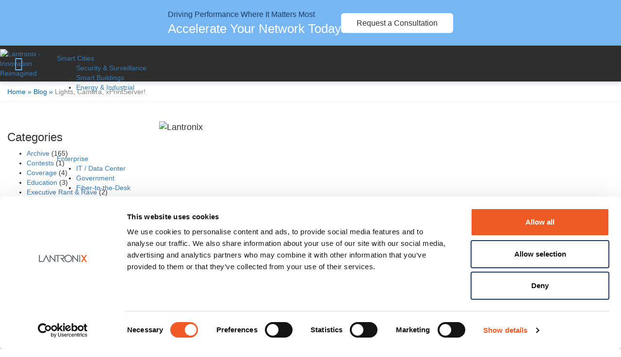

--- FILE ---
content_type: text/html; charset=UTF-8
request_url: https://www.lantronix.com/blog/lights-camera-xprintserver/
body_size: 82406
content:
<!DOCTYPE html>
<html lang="en-US">
<head>
	<meta charset="UTF-8">
	<meta name="viewport" content="width=device-width, initial-scale=1">
	<link rel="profile" href="https://gmpg.org/xfn/11">
		<!-- Google Consent Mode -->
	<script data-cookieconsent="ignore">
        const updateBodyClass = () => {
            const categories = [
                "marketing",
                "necessary",
                "preferences",
                "statistics"
            ];
            for (const category of categories) {
                document.body.classList.toggle(`cb-${category}`, Cookiebot.consent[category] );
            }
        }
        window.addEventListener( 'CookiebotOnConsentReady', updateBodyClass );
        window.addEventListener( 'CookiebotOnConsentLoad', updateBodyClass );
        window.addEventListener( 'CookiebotOnConsentAccept', updateBodyClass );
        window.addEventListener( 'CookiebotOnConsentDecline', updateBodyClass );

        window.dataLayer = window.dataLayer || [];
        function gtag() {
            dataLayer.push(arguments)
        }
        gtag("consent", "default", {
            ad_personalization: "denied",
            ad_storage: "denied",
            ad_user_data: "denied",
            analytics_storage: "denied",
            functionality_storage: "denied",
            personalization_storage: "denied",
            security_storage: "granted",
            wait_for_update: 500
        });
        gtag("set", "ads_data_redaction", true);
        gtag("set", "url_passthrough", true);
	</script>
	<!-- End Google Consent Mode-->
		<!-- Cookiebot CMP -->
	<script
        id="Cookiebot"
        src="https://consent.cookiebot.com/uc.js"
        data-cbid="4e62b627-25ea-4af3-9b70-93f97e4aa1f9"
        data-blockingmode="manual"
        type="text/javascript"
        data-georegions="{'region':'US-06','cbid':'319dbd67-b76a-4a51-b95a-deddf8815011'},{'region':'BR','cbid':'56ad9b57-0eaf-4c95-bf90-36be96b4fd49'},{'region':'CA','cbid':'125aadaa-b319-4954-b886-cd4da8488280'},{'region':'AT,BE,BG,HR,CY,CZ,DK,EE,FI,FR,DE,GR,HU,IE,IT,LV,LT,LU,MT,NL,PL,PT,RO,SK,SI,ES,SE,IS,LI,NO','cbid':'b834ffe4-9842-4aa8-a7c6-83e720388b6e'}"
    ></script>
	<!-- End Cookiebot CMP -->
				<script type="text/javascript">!function(){var b=function(){window.__AudioEyeInstallSource="wordpress"; window.__AudioEyeSiteHash="c562ae7f7cabfb6b6b57f238419bb385"; var a=document.createElement("script");a.src="https://wsmcdn.audioeye.com/aem.js";a.type="text/javascript";a.setAttribute("async","");document.getElementsByTagName("body")[0].appendChild(a)};"complete"!==document.readyState?window.addEventListener?window.addEventListener("load",b):window.attachEvent&&window.attachEvent("onload",b):b()}();</script>
			<meta name='robots' content='index, follow, max-image-preview:large, max-snippet:-1, max-video-preview:-1' />
	<!-- Google Tag Manager -->
	<script>(function(w,d,s,l,i){w[l]=w[l]||[];w[l].push({'gtm.start':
                new Date().getTime(),event:'gtm.js'});var f=d.getElementsByTagName(s)[0],
            j=d.createElement(s),dl=l!='dataLayer'?'&l='+l:'';j.async=true;j.src=
            'https://www.googletagmanager.com/gtm.js?id='+i+dl;f.parentNode.insertBefore(j,f);
        })(window,document,'script','dataLayer','GTM-TRTTQR');</script>
	<!-- End Google Tag Manager -->
	
	<!-- This site is optimized with the Yoast SEO Premium plugin v26.7 (Yoast SEO v26.7) - https://yoast.com/wordpress/plugins/seo/ -->
	<title>Lights, Camera, xPrintServer! | Lantronix</title>
	<meta name="description" content="On Monday, March 19th, xPrintServer made its television debut – and we’re happy to report, the audience loved it. Get a recap of the days events." />
	<link rel="canonical" href="https://www.lantronix.com/blog/lights-camera-xprintserver/" />
	<meta property="og:locale" content="en_US" />
	<meta property="og:type" content="article" />
	<meta property="og:title" content="Lights, Camera, xPrintServer!" />
	<meta property="og:description" content="On Monday, March 19th, xPrintServer made its television debut – and we’re happy to report, the audience loved it. Get a recap of the days events." />
	<meta property="og:url" content="https://www.lantronix.com/blog/lights-camera-xprintserver/" />
	<meta property="og:site_name" content="Lantronix" />
	<meta property="article:publisher" content="https://www.facebook.com/LantronixIoT" />
	<meta property="article:published_time" content="2012-03-20T11:59:59+00:00" />
	<meta property="article:modified_time" content="2022-08-26T16:51:35+00:00" />
	<meta property="og:image" content="https://cdn.lantronix.com/wp-content/uploads/img/lantronix_logos-med.tagline.jpg" />
	<meta property="og:image:width" content="1042" />
	<meta property="og:image:height" content="517" />
	<meta property="og:image:type" content="image/jpeg" />
	<meta name="author" content="Lantronix" />
	<meta name="twitter:card" content="summary_large_image" />
	<meta name="twitter:creator" content="@lantronix" />
	<meta name="twitter:site" content="@lantronix" />
	<meta name="twitter:label1" content="Written by" />
	<meta name="twitter:data1" content="Lantronix" />
	<meta name="twitter:label2" content="Est. reading time" />
	<meta name="twitter:data2" content="2 minutes" />
	<script type="application/ld+json" class="yoast-schema-graph">{"@context":"https://schema.org","@graph":[{"@type":"Article","@id":"https://www.lantronix.com/blog/lights-camera-xprintserver/#article","isPartOf":{"@id":"https://www.lantronix.com/blog/lights-camera-xprintserver/"},"author":{"name":"Lantronix","@id":"https://www.lantronix.com/#/schema/person/7bb60295261aa9b9268d6ef8a43dda9f"},"headline":"Lights, Camera, xPrintServer!","datePublished":"2012-03-20T11:59:59+00:00","dateModified":"2022-08-26T16:51:35+00:00","mainEntityOfPage":{"@id":"https://www.lantronix.com/blog/lights-camera-xprintserver/"},"wordCount":407,"publisher":{"@id":"https://www.lantronix.com/#organization"},"image":{"@id":"https://www.lantronix.com/blog/lights-camera-xprintserver/#primaryimage"},"thumbnailUrl":"https://cdn.lantronix.com/wp-content/uploads/kusi-p1_kusi-studios.jpg","articleSection":["Archive"],"inLanguage":"en-US"},{"@type":"WebPage","@id":"https://www.lantronix.com/blog/lights-camera-xprintserver/","url":"https://www.lantronix.com/blog/lights-camera-xprintserver/","name":"Lights, Camera, xPrintServer! | Lantronix","isPartOf":{"@id":"https://www.lantronix.com/#website"},"primaryImageOfPage":{"@id":"https://www.lantronix.com/blog/lights-camera-xprintserver/#primaryimage"},"image":{"@id":"https://www.lantronix.com/blog/lights-camera-xprintserver/#primaryimage"},"thumbnailUrl":"https://cdn.lantronix.com/wp-content/uploads/kusi-p1_kusi-studios.jpg","datePublished":"2012-03-20T11:59:59+00:00","dateModified":"2022-08-26T16:51:35+00:00","description":"On Monday, March 19th, xPrintServer made its television debut – and we’re happy to report, the audience loved it. Get a recap of the days events.","breadcrumb":{"@id":"https://www.lantronix.com/blog/lights-camera-xprintserver/#breadcrumb"},"inLanguage":"en-US","potentialAction":[{"@type":"ReadAction","target":["https://www.lantronix.com/blog/lights-camera-xprintserver/"]}]},{"@type":"ImageObject","inLanguage":"en-US","@id":"https://www.lantronix.com/blog/lights-camera-xprintserver/#primaryimage","url":"https://cdn.lantronix.com/wp-content/uploads/kusi-p1_kusi-studios.jpg","contentUrl":"https://cdn.lantronix.com/wp-content/uploads/kusi-p1_kusi-studios.jpg"},{"@type":"BreadcrumbList","@id":"https://www.lantronix.com/blog/lights-camera-xprintserver/#breadcrumb","itemListElement":[{"@type":"ListItem","position":1,"name":"Home","item":"https://www.lantronix.com/"},{"@type":"ListItem","position":2,"name":"Blog","item":"https://www.lantronix.com/blog/"},{"@type":"ListItem","position":3,"name":"Lights, Camera, xPrintServer!"}]},{"@type":"WebSite","@id":"https://www.lantronix.com/#website","url":"https://www.lantronix.com/","name":"Lantronix","description":"Connect Smart. Do More.","publisher":{"@id":"https://www.lantronix.com/#organization"},"potentialAction":[{"@type":"SearchAction","target":{"@type":"EntryPoint","urlTemplate":"https://www.lantronix.com/?s={search_term_string}"},"query-input":{"@type":"PropertyValueSpecification","valueRequired":true,"valueName":"search_term_string"}}],"inLanguage":"en-US"},{"@type":"Organization","@id":"https://www.lantronix.com/#organization","name":"Lantronix","url":"https://www.lantronix.com/","logo":{"@type":"ImageObject","inLanguage":"en-US","@id":"https://www.lantronix.com/#/schema/logo/image/","url":"https://cdn.lantronix.com/wp-content/uploads/img/logo-header.png","contentUrl":"https://cdn.lantronix.com/wp-content/uploads/img/logo-header.png","width":362,"height":58,"caption":"Lantronix"},"image":{"@id":"https://www.lantronix.com/#/schema/logo/image/"},"sameAs":["https://www.facebook.com/LantronixIoT","https://x.com/lantronix","https://www.linkedin.com/company/lantronix/","https://www.youtube.com/user/LantronixInc"]},{"@type":"Person","@id":"https://www.lantronix.com/#/schema/person/7bb60295261aa9b9268d6ef8a43dda9f","name":"Lantronix","image":{"@type":"ImageObject","inLanguage":"en-US","@id":"https://www.lantronix.com/#/schema/person/image/","url":"https://secure.gravatar.com/avatar/9f032c6135a3b5338f159c117c5894143f49dade7353e814dddabe144a593db4?s=96&d=mm&r=g","contentUrl":"https://secure.gravatar.com/avatar/9f032c6135a3b5338f159c117c5894143f49dade7353e814dddabe144a593db4?s=96&d=mm&r=g","caption":"Lantronix"},"url":"https://www.lantronix.com/blog/author/lantronix/"}]}</script>
	<!-- / Yoast SEO Premium plugin. -->


<link rel='dns-prefetch' href='//js.hs-scripts.com' />
<link rel='dns-prefetch' href='//s7.addthis.com' />
<link rel="alternate" type="application/rss+xml" title="Lantronix &raquo; Feed" href="https://www.lantronix.com/feed/" />
<link rel="alternate" type="application/rss+xml" title="Lantronix &raquo; Comments Feed" href="https://www.lantronix.com/comments/feed/" />
<link rel="alternate" title="oEmbed (JSON)" type="application/json+oembed" href="https://www.lantronix.com/wp-json/oembed/1.0/embed?url=https%3A%2F%2Fwww.lantronix.com%2Fblog%2Flights-camera-xprintserver%2F" />
<link rel="alternate" title="oEmbed (XML)" type="text/xml+oembed" href="https://www.lantronix.com/wp-json/oembed/1.0/embed?url=https%3A%2F%2Fwww.lantronix.com%2Fblog%2Flights-camera-xprintserver%2F&#038;format=xml" />
<link rel="preload" href="https://cdn.lantronix.com/wp-content/themes/ltrx015201-child/assets/dist/fonts/roboto-v48-latin-900.woff2" as="font" type="font/woff" crossorigin>
<link rel="preload" href="https://cdn.lantronix.com/wp-content/themes/ltrx015201-child/assets/dist/fonts/roboto-v48-latin-regular.woff2" as="font" type="font/woff" crossorigin>
<link rel="preload" href="https://cdn.lantronix.com/wp-content/themes/ltrx015201-child/assets/dist/fonts/intro.woff2" as="font" type="font/woff" crossorigin>
<link rel="preload" href="https://cdn.lantronix.com/wp-content/themes/ltrx015201-child/assets/dist/fonts/site-icons.woff2?v=1765811168539" as="font" type="font/woff" crossorigin>
<style id="rmg-critical-css">:root{--col-gap:30px;--input-bg:#fff;--input-p:#2e2e2e;--input-bd:#d9d9d9;--input-error-p:#c02b0a;--input-error-bg:rgba(192,43,10,.1)}.single_blog .meta{align-items:center;border-bottom:1px solid var(--border-p);display:flex;font-size:14px;font-weight:400;gap:20px;margin:5px 0 30px;padding:0 0 15px}.single_blog .meta>div{align-items:center;display:flex;gap:5px}.single_blog .meta>div:before{font-family:site-icons;font-size:18px}.single_blog .meta>div.date:before{content:"\ea05"}.single_blog .meta>div.cat a{color:#6a6d72}.single_blog .meta>div.cat:before{color:#f05b25;content:"\ea10"}.single_blog .meta ul{list-style:none;margin:0;padding:0}.single_blog .meta li{display:none}.single_blog .meta li:first-child{display:block}.single_blog .sb_details *+h2,.single_blog .sb_details *+h3{margin-top:30px}.page-banner{background-color:#104163;margin-bottom:40px;padding:50px 80px;position:relative;text-align:center}.page-banner.large-banner{padding:100px 80px}.page-banner h1{color:#fff;font-size:57px;font-weight:500;line-height:1.1;margin:0;position:relative;z-index:5}.page-banner blockquote{border-left:none;color:#fff;font-size:25px;font-style:normal;font-weight:500;line-height:43px;margin:auto;max-width:800px}.page-banner blockquote:before{aspect-ratio:19/16;background:url(https://cdn.lantronix.com/wp-content/themes/ltrx015201-child/assets/dist/img/shared/intro-banner-quotation.svg) 0 0 no-repeat;background-size:100%;content:"";display:block;height:auto;margin:0 auto 20px;width:50px}.page-banner .banner-content{position:relative;z-index:10}.page-banner .background-image{--overlay-color:#5fb9f9;bottom:0;left:0;position:absolute;right:0;top:0;z-index:1}.page-banner .background-image.overlay-lblue{--overlay-color:#0064ab}.page-banner .background-image.overlay-blue{--overlay-color:#0c3f69}.page-banner .background-image.overlay-black{--overlay-color:#2e2e2e}.page-banner .background-image.overlay:after{background-color:var(--overlay-color);bottom:0;content:"";left:0;opacity:.6;position:absolute;right:0;top:0;z-index:5}.page-banner .background-image img{height:100%;-o-object-fit:cover;object-fit:cover;width:100%}/*!
 *  Font Awesome 4.3.0 by @davegandy - http://fontawesome.io - @fontawesome
 *  License - http://fontawesome.io/license (Font: SIL OFL 1.1, CSS: MIT License)
 */@font-face{font-family:FontAwesome;font-style:normal;font-weight:400;src:url(https://cdn.lantronix.com/wp-content/themes/ltrx015201-child/assets/dist//../fonts/fontawesome-webfont.woff2) format("woff2")}.fa{display:inline-block;font:normal normal normal 14px/1 FontAwesome;font-size:inherit;text-rendering:auto;-webkit-font-smoothing:antialiased;-moz-osx-font-smoothing:grayscale;transform:translate(0)}.fa-lg{font-size:1.33333333em;line-height:.75em;vertical-align:-15%}.fa-2x{font-size:2em}.fa-3x{font-size:3em}.fa-4x{font-size:4em}.fa-5x{font-size:5em}.fa-fw{text-align:center;width:1.28571429em}.fa-ul{list-style-type:none;margin-left:2.14285714em;padding-left:0}.fa-ul>li{position:relative}.fa-li{left:-2.14285714em;position:absolute;text-align:center;top:.14285714em;width:2.14285714em}.fa-li.fa-lg{left:-1.85714286em}.fa-border{border:.08em solid #eee;border-radius:.1em;padding:.2em .25em .15em}.pull-right{float:right}.pull-left{float:left}.fa.pull-left{margin-right:.3em}.fa.pull-right{margin-left:.3em}.fa-spin{animation:fa-spin 2s linear infinite}.fa-pulse{animation:fa-spin 1s steps(8) infinite}@keyframes fa-spin{0%{transform:rotate(0deg)}to{transform:rotate(359deg)}}.fa-rotate-90{filter:progid:DXImageTransform.Microsoft.BasicImage(rotation=1);transform:rotate(90deg)}.fa-rotate-180{filter:progid:DXImageTransform.Microsoft.BasicImage(rotation=2);transform:rotate(180deg)}.fa-rotate-270{filter:progid:DXImageTransform.Microsoft.BasicImage(rotation=3);transform:rotate(270deg)}.fa-flip-horizontal{filter:progid:DXImageTransform.Microsoft.BasicImage(rotation=0,mirror=1);transform:scaleX(-1)}.fa-flip-vertical{filter:progid:DXImageTransform.Microsoft.BasicImage(rotation=2,mirror=1);transform:scaleY(-1)}:root .fa-flip-horizontal,:root .fa-flip-vertical,:root .fa-rotate-180,:root .fa-rotate-270,:root .fa-rotate-90{filter:none}.fa-stack{display:inline-block;height:2em;line-height:2em;position:relative;vertical-align:middle;width:2em}.fa-stack-1x,.fa-stack-2x{left:0;position:absolute;text-align:center;width:100%}.fa-stack-1x{line-height:inherit}.fa-stack-2x{font-size:2em}.fa-inverse{color:#fff}.fa-glass:before{content:"\f000"}.fa-music:before{content:"\f001"}.fa-search:before{content:"\f002"}.fa-envelope-o:before{content:"\f003"}.fa-heart:before{content:"\f004"}.fa-star:before{content:"\f005"}.fa-star-o:before{content:"\f006"}.fa-user:before{content:"\f007"}.fa-film:before{content:"\f008"}.fa-th-large:before{content:"\f009"}.fa-th:before{content:"\f00a"}.fa-th-list:before{content:"\f00b"}.fa-check:before{content:"\f00c"}.fa-close:before,.fa-remove:before,.fa-times:before{content:"\f00d"}.fa-search-plus:before{content:"\f00e"}.fa-search-minus:before{content:"\f010"}.fa-power-off:before{content:"\f011"}.fa-signal:before{content:"\f012"}.fa-cog:before,.fa-gear:before{content:"\f013"}.fa-trash-o:before{content:"\f014"}.fa-home:before{content:"\f015"}.fa-file-o:before{content:"\f016"}.fa-clock-o:before{content:"\f017"}.fa-road:before{content:"\f018"}.fa-download:before{content:"\f019"}.fa-arrow-circle-o-down:before{content:"\f01a"}.fa-arrow-circle-o-up:before{content:"\f01b"}.fa-inbox:before{content:"\f01c"}.fa-play-circle-o:before{content:"\f01d"}.fa-repeat:before,.fa-rotate-right:before{content:"\f01e"}.fa-refresh:before{content:"\f021"}.fa-list-alt:before{content:"\f022"}.fa-lock:before{content:"\f023"}.fa-flag:before{content:"\f024"}.fa-headphones:before{content:"\f025"}.fa-volume-off:before{content:"\f026"}.fa-volume-down:before{content:"\f027"}.fa-volume-up:before{content:"\f028"}.fa-qrcode:before{content:"\f029"}.fa-barcode:before{content:"\f02a"}.fa-tag:before{content:"\f02b"}.fa-tags:before{content:"\f02c"}.fa-book:before{content:"\f02d"}.fa-bookmark:before{content:"\f02e"}.fa-print:before{content:"\f02f"}.fa-camera:before{content:"\f030"}.fa-font:before{content:"\f031"}.fa-bold:before{content:"\f032"}.fa-italic:before{content:"\f033"}.fa-text-height:before{content:"\f034"}.fa-text-width:before{content:"\f035"}.fa-align-left:before{content:"\f036"}.fa-align-center:before{content:"\f037"}.fa-align-right:before{content:"\f038"}.fa-align-justify:before{content:"\f039"}.fa-list:before{content:"\f03a"}.fa-dedent:before,.fa-outdent:before{content:"\f03b"}.fa-indent:before{content:"\f03c"}.fa-video-camera:before{content:"\f03d"}.fa-image:before,.fa-photo:before,.fa-picture-o:before{content:"\f03e"}.fa-pencil:before{content:"\f040"}.fa-map-marker:before{content:"\f041"}.fa-adjust:before{content:"\f042"}.fa-tint:before{content:"\f043"}.fa-edit:before,.fa-pencil-square-o:before{content:"\f044"}.fa-share-square-o:before{content:"\f045"}.fa-check-square-o:before{content:"\f046"}.fa-arrows:before{content:"\f047"}.fa-step-backward:before{content:"\f048"}.fa-fast-backward:before{content:"\f049"}.fa-backward:before{content:"\f04a"}.fa-play:before{content:"\f04b"}.fa-pause:before{content:"\f04c"}.fa-stop:before{content:"\f04d"}.fa-forward:before{content:"\f04e"}.fa-fast-forward:before{content:"\f050"}.fa-step-forward:before{content:"\f051"}.fa-eject:before{content:"\f052"}.fa-chevron-left:before{content:"\f053"}.fa-chevron-right:before{content:"\f054"}.fa-plus-circle:before{content:"\f055"}.fa-minus-circle:before{content:"\f056"}.fa-times-circle:before{content:"\f057"}.fa-check-circle:before{content:"\f058"}.fa-question-circle:before{content:"\f059"}.fa-info-circle:before{content:"\f05a"}.fa-crosshairs:before{content:"\f05b"}.fa-times-circle-o:before{content:"\f05c"}.fa-check-circle-o:before{content:"\f05d"}.fa-ban:before{content:"\f05e"}.fa-arrow-left:before{content:"\f060"}.fa-arrow-right:before{content:"\f061"}.fa-arrow-up:before{content:"\f062"}.fa-arrow-down:before{content:"\f063"}.fa-mail-forward:before,.fa-share:before{content:"\f064"}.fa-expand:before{content:"\f065"}.fa-compress:before{content:"\f066"}.fa-plus:before{content:"\f067"}.fa-minus:before{content:"\f068"}.fa-asterisk:before{content:"\f069"}.fa-exclamation-circle:before{content:"\f06a"}.fa-gift:before{content:"\f06b"}.fa-leaf:before{content:"\f06c"}.fa-fire:before{content:"\f06d"}.fa-eye:before{content:"\f06e"}.fa-eye-slash:before{content:"\f070"}.fa-exclamation-triangle:before,.fa-warning:before{content:"\f071"}.fa-plane:before{content:"\f072"}.fa-calendar:before{content:"\f073"}.fa-random:before{content:"\f074"}.fa-comment:before{content:"\f075"}.fa-magnet:before{content:"\f076"}.fa-chevron-up:before{content:"\f077"}.fa-chevron-down:before{content:"\f078"}.fa-retweet:before{content:"\f079"}.fa-shopping-cart:before{content:"\f07a"}.fa-folder:before{content:"\f07b"}.fa-folder-open:before{content:"\f07c"}.fa-arrows-v:before{content:"\f07d"}.fa-arrows-h:before{content:"\f07e"}.fa-bar-chart-o:before,.fa-bar-chart:before{content:"\f080"}.fa-twitter-square:before{content:"\f081"}.fa-facebook-square:before{content:"\f082"}.fa-camera-retro:before{content:"\f083"}.fa-key:before{content:"\f084"}.fa-cogs:before,.fa-gears:before{content:"\f085"}.fa-comments:before{content:"\f086"}.fa-thumbs-o-up:before{content:"\f087"}.fa-thumbs-o-down:before{content:"\f088"}.fa-star-half:before{content:"\f089"}.fa-heart-o:before{content:"\f08a"}.fa-sign-out:before{content:"\f08b"}.fa-linkedin-square:before{content:"\f08c"}.fa-thumb-tack:before{content:"\f08d"}.fa-external-link:before{content:"\f08e"}.fa-sign-in:before{content:"\f090"}.fa-trophy:before{content:"\f091"}.fa-github-square:before{content:"\f092"}.fa-upload:before{content:"\f093"}.fa-lemon-o:before{content:"\f094"}.fa-phone:before{content:"\f095"}.fa-square-o:before{content:"\f096"}.fa-bookmark-o:before{content:"\f097"}.fa-phone-square:before{content:"\f098"}.fa-twitter:before{content:"\f099"}.fa-facebook-f:before,.fa-facebook:before{content:"\f09a"}.fa-github:before{content:"\f09b"}.fa-unlock:before{content:"\f09c"}.fa-credit-card:before{content:"\f09d"}.fa-rss:before{content:"\f09e"}.fa-hdd-o:before{content:"\f0a0"}.fa-bullhorn:before{content:"\f0a1"}.fa-bell:before{content:"\f0f3"}.fa-certificate:before{content:"\f0a3"}.fa-hand-o-right:before{content:"\f0a4"}.fa-hand-o-left:before{content:"\f0a5"}.fa-hand-o-up:before{content:"\f0a6"}.fa-hand-o-down:before{content:"\f0a7"}.fa-arrow-circle-left:before{content:"\f0a8"}.fa-arrow-circle-right:before{content:"\f0a9"}.fa-arrow-circle-up:before{content:"\f0aa"}.fa-arrow-circle-down:before{content:"\f0ab"}.fa-globe:before{content:"\f0ac"}.fa-wrench:before{content:"\f0ad"}.fa-tasks:before{content:"\f0ae"}.fa-filter:before{content:"\f0b0"}.fa-briefcase:before{content:"\f0b1"}.fa-arrows-alt:before{content:"\f0b2"}.fa-group:before,.fa-users:before{content:"\f0c0"}.fa-chain:before,.fa-link:before{content:"\f0c1"}.fa-cloud:before{content:"\f0c2"}.fa-flask:before{content:"\f0c3"}.fa-cut:before,.fa-scissors:before{content:"\f0c4"}.fa-copy:before,.fa-files-o:before{content:"\f0c5"}.fa-paperclip:before{content:"\f0c6"}.fa-floppy-o:before,.fa-save:before{content:"\f0c7"}.fa-square:before{content:"\f0c8"}.fa-bars:before,.fa-navicon:before,.fa-reorder:before{content:"\f0c9"}.fa-list-ul:before{content:"\f0ca"}.fa-list-ol:before{content:"\f0cb"}.fa-strikethrough:before{content:"\f0cc"}.fa-underline:before{content:"\f0cd"}.fa-table:before{content:"\f0ce"}.fa-magic:before{content:"\f0d0"}.fa-truck:before{content:"\f0d1"}.fa-pinterest:before{content:"\f0d2"}.fa-pinterest-square:before{content:"\f0d3"}.fa-google-plus-square:before{content:"\f0d4"}.fa-google-plus:before{content:"\f0d5"}.fa-money:before{content:"\f0d6"}.fa-caret-down:before{content:"\f0d7"}.fa-caret-up:before{content:"\f0d8"}.fa-caret-left:before{content:"\f0d9"}.fa-caret-right:before{content:"\f0da"}.fa-columns:before{content:"\f0db"}.fa-sort:before,.fa-unsorted:before{content:"\f0dc"}.fa-sort-desc:before,.fa-sort-down:before{content:"\f0dd"}.fa-sort-asc:before,.fa-sort-up:before{content:"\f0de"}.fa-envelope:before{content:"\f0e0"}.fa-linkedin:before{content:"\f0e1"}.fa-rotate-left:before,.fa-undo:before{content:"\f0e2"}.fa-gavel:before,.fa-legal:before{content:"\f0e3"}.fa-dashboard:before,.fa-tachometer:before{content:"\f0e4"}.fa-comment-o:before{content:"\f0e5"}.fa-comments-o:before{content:"\f0e6"}.fa-bolt:before,.fa-flash:before{content:"\f0e7"}.fa-sitemap:before{content:"\f0e8"}.fa-umbrella:before{content:"\f0e9"}.fa-clipboard:before,.fa-paste:before{content:"\f0ea"}.fa-lightbulb-o:before{content:"\f0eb"}.fa-exchange:before{content:"\f0ec"}.fa-cloud-download:before{content:"\f0ed"}.fa-cloud-upload:before{content:"\f0ee"}.fa-user-md:before{content:"\f0f0"}.fa-stethoscope:before{content:"\f0f1"}.fa-suitcase:before{content:"\f0f2"}.fa-bell-o:before{content:"\f0a2"}.fa-coffee:before{content:"\f0f4"}.fa-cutlery:before{content:"\f0f5"}.fa-file-text-o:before{content:"\f0f6"}.fa-building-o:before{content:"\f0f7"}.fa-hospital-o:before{content:"\f0f8"}.fa-ambulance:before{content:"\f0f9"}.fa-medkit:before{content:"\f0fa"}.fa-fighter-jet:before{content:"\f0fb"}.fa-beer:before{content:"\f0fc"}.fa-h-square:before{content:"\f0fd"}.fa-plus-square:before{content:"\f0fe"}.fa-angle-double-left:before{content:"\f100"}.fa-angle-double-right:before{content:"\f101"}.fa-angle-double-up:before{content:"\f102"}.fa-angle-double-down:before{content:"\f103"}.fa-angle-left:before{content:"\f104"}.fa-angle-right:before{content:"\f105"}.fa-angle-up:before{content:"\f106"}.fa-angle-down:before{content:"\f107"}.fa-desktop:before{content:"\f108"}.fa-laptop:before{content:"\f109"}.fa-tablet:before{content:"\f10a"}.fa-mobile-phone:before,.fa-mobile:before{content:"\f10b"}.fa-circle-o:before{content:"\f10c"}.fa-quote-left:before{content:"\f10d"}.fa-quote-right:before{content:"\f10e"}.fa-spinner:before{content:"\f110"}.fa-circle:before{content:"\f111"}.fa-mail-reply:before,.fa-reply:before{content:"\f112"}.fa-github-alt:before{content:"\f113"}.fa-folder-o:before{content:"\f114"}.fa-folder-open-o:before{content:"\f115"}.fa-smile-o:before{content:"\f118"}.fa-frown-o:before{content:"\f119"}.fa-meh-o:before{content:"\f11a"}.fa-gamepad:before{content:"\f11b"}.fa-keyboard-o:before{content:"\f11c"}.fa-flag-o:before{content:"\f11d"}.fa-flag-checkered:before{content:"\f11e"}.fa-terminal:before{content:"\f120"}.fa-code:before{content:"\f121"}.fa-mail-reply-all:before,.fa-reply-all:before{content:"\f122"}.fa-star-half-empty:before,.fa-star-half-full:before,.fa-star-half-o:before{content:"\f123"}.fa-location-arrow:before{content:"\f124"}.fa-crop:before{content:"\f125"}.fa-code-fork:before{content:"\f126"}.fa-chain-broken:before,.fa-unlink:before{content:"\f127"}.fa-question:before{content:"\f128"}.fa-info:before{content:"\f129"}.fa-exclamation:before{content:"\f12a"}.fa-superscript:before{content:"\f12b"}.fa-subscript:before{content:"\f12c"}.fa-eraser:before{content:"\f12d"}.fa-puzzle-piece:before{content:"\f12e"}.fa-microphone:before{content:"\f130"}.fa-microphone-slash:before{content:"\f131"}.fa-shield:before{content:"\f132"}.fa-calendar-o:before{content:"\f133"}.fa-fire-extinguisher:before{content:"\f134"}.fa-rocket:before{content:"\f135"}.fa-maxcdn:before{content:"\f136"}.fa-chevron-circle-left:before{content:"\f137"}.fa-chevron-circle-right:before{content:"\f138"}.fa-chevron-circle-up:before{content:"\f139"}.fa-chevron-circle-down:before{content:"\f13a"}.fa-html5:before{content:"\f13b"}.fa-css3:before{content:"\f13c"}.fa-anchor:before{content:"\f13d"}.fa-unlock-alt:before{content:"\f13e"}.fa-bullseye:before{content:"\f140"}.fa-ellipsis-h:before{content:"\f141"}.fa-ellipsis-v:before{content:"\f142"}.fa-rss-square:before{content:"\f143"}.fa-play-circle:before{content:"\f144"}.fa-ticket:before{content:"\f145"}.fa-minus-square:before{content:"\f146"}.fa-minus-square-o:before{content:"\f147"}.fa-level-up:before{content:"\f148"}.fa-level-down:before{content:"\f149"}.fa-check-square:before{content:"\f14a"}.fa-pencil-square:before{content:"\f14b"}.fa-external-link-square:before{content:"\f14c"}.fa-share-square:before{content:"\f14d"}.fa-compass:before{content:"\f14e"}.fa-caret-square-o-down:before,.fa-toggle-down:before{content:"\f150"}.fa-caret-square-o-up:before,.fa-toggle-up:before{content:"\f151"}.fa-caret-square-o-right:before,.fa-toggle-right:before{content:"\f152"}.fa-eur:before,.fa-euro:before{content:"\f153"}.fa-gbp:before{content:"\f154"}.fa-dollar:before,.fa-usd:before{content:"\f155"}.fa-inr:before,.fa-rupee:before{content:"\f156"}.fa-cny:before,.fa-jpy:before,.fa-rmb:before,.fa-yen:before{content:"\f157"}.fa-rouble:before,.fa-rub:before,.fa-ruble:before{content:"\f158"}.fa-krw:before,.fa-won:before{content:"\f159"}.fa-bitcoin:before,.fa-btc:before{content:"\f15a"}.fa-file:before{content:"\f15b"}.fa-file-text:before{content:"\f15c"}.fa-sort-alpha-asc:before{content:"\f15d"}.fa-sort-alpha-desc:before{content:"\f15e"}.fa-sort-amount-asc:before{content:"\f160"}.fa-sort-amount-desc:before{content:"\f161"}.fa-sort-numeric-asc:before{content:"\f162"}.fa-sort-numeric-desc:before{content:"\f163"}.fa-thumbs-up:before{content:"\f164"}.fa-thumbs-down:before{content:"\f165"}.fa-youtube-square:before{content:"\f166"}.fa-youtube:before{content:"\f167"}.fa-xing:before{content:"\f168"}.fa-xing-square:before{content:"\f169"}.fa-youtube-play:before{content:"\f16a"}.fa-dropbox:before{content:"\f16b"}.fa-stack-overflow:before{content:"\f16c"}.fa-instagram:before{content:"\f16d"}.fa-flickr:before{content:"\f16e"}.fa-adn:before{content:"\f170"}.fa-bitbucket:before{content:"\f171"}.fa-bitbucket-square:before{content:"\f172"}.fa-tumblr:before{content:"\f173"}.fa-tumblr-square:before{content:"\f174"}.fa-long-arrow-down:before{content:"\f175"}.fa-long-arrow-up:before{content:"\f176"}.fa-long-arrow-left:before{content:"\f177"}.fa-long-arrow-right:before{content:"\f178"}.fa-apple:before{content:"\f179"}.fa-windows:before{content:"\f17a"}.fa-android:before{content:"\f17b"}.fa-linux:before{content:"\f17c"}.fa-dribbble:before{content:"\f17d"}.fa-skype:before{content:"\f17e"}.fa-foursquare:before{content:"\f180"}.fa-trello:before{content:"\f181"}.fa-female:before{content:"\f182"}.fa-male:before{content:"\f183"}.fa-gittip:before,.fa-gratipay:before{content:"\f184"}.fa-sun-o:before{content:"\f185"}.fa-moon-o:before{content:"\f186"}.fa-archive:before{content:"\f187"}.fa-bug:before{content:"\f188"}.fa-vk:before{content:"\f189"}.fa-weibo:before{content:"\f18a"}.fa-renren:before{content:"\f18b"}.fa-pagelines:before{content:"\f18c"}.fa-stack-exchange:before{content:"\f18d"}.fa-arrow-circle-o-right:before{content:"\f18e"}.fa-arrow-circle-o-left:before{content:"\f190"}.fa-caret-square-o-left:before,.fa-toggle-left:before{content:"\f191"}.fa-dot-circle-o:before{content:"\f192"}.fa-wheelchair:before{content:"\f193"}.fa-vimeo-square:before{content:"\f194"}.fa-try:before,.fa-turkish-lira:before{content:"\f195"}.fa-plus-square-o:before{content:"\f196"}.fa-space-shuttle:before{content:"\f197"}.fa-slack:before{content:"\f198"}.fa-envelope-square:before{content:"\f199"}.fa-wordpress:before{content:"\f19a"}.fa-openid:before{content:"\f19b"}.fa-bank:before,.fa-institution:before,.fa-university:before{content:"\f19c"}.fa-graduation-cap:before,.fa-mortar-board:before{content:"\f19d"}.fa-yahoo:before{content:"\f19e"}.fa-google:before{content:"\f1a0"}.fa-reddit:before{content:"\f1a1"}.fa-reddit-square:before{content:"\f1a2"}.fa-stumbleupon-circle:before{content:"\f1a3"}.fa-stumbleupon:before{content:"\f1a4"}.fa-delicious:before{content:"\f1a5"}.fa-digg:before{content:"\f1a6"}.fa-pied-piper:before{content:"\f1a7"}.fa-pied-piper-alt:before{content:"\f1a8"}.fa-drupal:before{content:"\f1a9"}.fa-joomla:before{content:"\f1aa"}.fa-language:before{content:"\f1ab"}.fa-fax:before{content:"\f1ac"}.fa-building:before{content:"\f1ad"}.fa-child:before{content:"\f1ae"}.fa-paw:before{content:"\f1b0"}.fa-spoon:before{content:"\f1b1"}.fa-cube:before{content:"\f1b2"}.fa-cubes:before{content:"\f1b3"}.fa-behance:before{content:"\f1b4"}.fa-behance-square:before{content:"\f1b5"}.fa-steam:before{content:"\f1b6"}.fa-steam-square:before{content:"\f1b7"}.fa-recycle:before{content:"\f1b8"}.fa-automobile:before,.fa-car:before{content:"\f1b9"}.fa-cab:before,.fa-taxi:before{content:"\f1ba"}.fa-tree:before{content:"\f1bb"}.fa-spotify:before{content:"\f1bc"}.fa-deviantart:before{content:"\f1bd"}.fa-soundcloud:before{content:"\f1be"}.fa-database:before{content:"\f1c0"}.fa-file-pdf-o:before{content:"\f1c1"}.fa-file-word-o:before{content:"\f1c2"}.fa-file-excel-o:before{content:"\f1c3"}.fa-file-powerpoint-o:before{content:"\f1c4"}.fa-file-image-o:before,.fa-file-photo-o:before,.fa-file-picture-o:before{content:"\f1c5"}.fa-file-archive-o:before,.fa-file-zip-o:before{content:"\f1c6"}.fa-file-audio-o:before,.fa-file-sound-o:before{content:"\f1c7"}.fa-file-movie-o:before,.fa-file-video-o:before{content:"\f1c8"}.fa-file-code-o:before{content:"\f1c9"}.fa-vine:before{content:"\f1ca"}.fa-codepen:before{content:"\f1cb"}.fa-jsfiddle:before{content:"\f1cc"}.fa-life-bouy:before,.fa-life-buoy:before,.fa-life-ring:before,.fa-life-saver:before,.fa-support:before{content:"\f1cd"}.fa-circle-o-notch:before{content:"\f1ce"}.fa-ra:before,.fa-rebel:before{content:"\f1d0"}.fa-empire:before,.fa-ge:before{content:"\f1d1"}.fa-git-square:before{content:"\f1d2"}.fa-git:before{content:"\f1d3"}.fa-hacker-news:before{content:"\f1d4"}.fa-tencent-weibo:before{content:"\f1d5"}.fa-qq:before{content:"\f1d6"}.fa-wechat:before,.fa-weixin:before{content:"\f1d7"}.fa-paper-plane:before,.fa-send:before{content:"\f1d8"}.fa-paper-plane-o:before,.fa-send-o:before{content:"\f1d9"}.fa-history:before{content:"\f1da"}.fa-circle-thin:before,.fa-genderless:before{content:"\f1db"}.fa-header:before{content:"\f1dc"}.fa-paragraph:before{content:"\f1dd"}.fa-sliders:before{content:"\f1de"}.fa-share-alt:before{content:"\f1e0"}.fa-share-alt-square:before{content:"\f1e1"}.fa-bomb:before{content:"\f1e2"}.fa-futbol-o:before,.fa-soccer-ball-o:before{content:"\f1e3"}.fa-tty:before{content:"\f1e4"}.fa-binoculars:before{content:"\f1e5"}.fa-plug:before{content:"\f1e6"}.fa-slideshare:before{content:"\f1e7"}.fa-twitch:before{content:"\f1e8"}.fa-yelp:before{content:"\f1e9"}.fa-newspaper-o:before{content:"\f1ea"}.fa-wifi:before{content:"\f1eb"}.fa-calculator:before{content:"\f1ec"}.fa-paypal:before{content:"\f1ed"}.fa-google-wallet:before{content:"\f1ee"}.fa-cc-visa:before{content:"\f1f0"}.fa-cc-mastercard:before{content:"\f1f1"}.fa-cc-discover:before{content:"\f1f2"}.fa-cc-amex:before{content:"\f1f3"}.fa-cc-paypal:before{content:"\f1f4"}.fa-cc-stripe:before{content:"\f1f5"}.fa-bell-slash:before{content:"\f1f6"}.fa-bell-slash-o:before{content:"\f1f7"}.fa-trash:before{content:"\f1f8"}.fa-copyright:before{content:"\f1f9"}.fa-at:before{content:"\f1fa"}.fa-eyedropper:before{content:"\f1fb"}.fa-paint-brush:before{content:"\f1fc"}.fa-birthday-cake:before{content:"\f1fd"}.fa-area-chart:before{content:"\f1fe"}.fa-pie-chart:before{content:"\f200"}.fa-line-chart:before{content:"\f201"}.fa-lastfm:before{content:"\f202"}.fa-lastfm-square:before{content:"\f203"}.fa-toggle-off:before{content:"\f204"}.fa-toggle-on:before{content:"\f205"}.fa-bicycle:before{content:"\f206"}.fa-bus:before{content:"\f207"}.fa-ioxhost:before{content:"\f208"}.fa-angellist:before{content:"\f209"}.fa-cc:before{content:"\f20a"}.fa-ils:before,.fa-shekel:before,.fa-sheqel:before{content:"\f20b"}.fa-meanpath:before{content:"\f20c"}.fa-buysellads:before{content:"\f20d"}.fa-connectdevelop:before{content:"\f20e"}.fa-dashcube:before{content:"\f210"}.fa-forumbee:before{content:"\f211"}.fa-leanpub:before{content:"\f212"}.fa-sellsy:before{content:"\f213"}.fa-shirtsinbulk:before{content:"\f214"}.fa-simplybuilt:before{content:"\f215"}.fa-skyatlas:before{content:"\f216"}.fa-cart-plus:before{content:"\f217"}.fa-cart-arrow-down:before{content:"\f218"}.fa-diamond:before{content:"\f219"}.fa-ship:before{content:"\f21a"}.fa-user-secret:before{content:"\f21b"}.fa-motorcycle:before{content:"\f21c"}.fa-street-view:before{content:"\f21d"}.fa-heartbeat:before{content:"\f21e"}.fa-venus:before{content:"\f221"}.fa-mars:before{content:"\f222"}.fa-mercury:before{content:"\f223"}.fa-transgender:before{content:"\f224"}.fa-transgender-alt:before{content:"\f225"}.fa-venus-double:before{content:"\f226"}.fa-mars-double:before{content:"\f227"}.fa-venus-mars:before{content:"\f228"}.fa-mars-stroke:before{content:"\f229"}.fa-mars-stroke-v:before{content:"\f22a"}.fa-mars-stroke-h:before{content:"\f22b"}.fa-neuter:before{content:"\f22c"}.fa-facebook-official:before{content:"\f230"}.fa-pinterest-p:before{content:"\f231"}.fa-whatsapp:before{content:"\f232"}.fa-server:before{content:"\f233"}.fa-user-plus:before{content:"\f234"}.fa-user-times:before{content:"\f235"}.fa-bed:before,.fa-hotel:before{content:"\f236"}.fa-viacoin:before{content:"\f237"}.fa-train:before{content:"\f238"}.fa-subway:before{content:"\f239"}.fa-medium:before{content:"\f23a"}[data-theme=white],body{--text-p:#000;--text-s:#f05b25;--text-t:#1c3e66;--text-q:#000;--title-p:#1c3e66;--title-s:#f05b25;--title-t:#2962a6;--block-quote-p:#2962a6;--link-p:#f05b25;--link-s:#1c3e66;--link-t:#76b7f3;--btn-p:#fff;--btn-p-bg:#2962a6;--btn-p-h:#fff;--btn-p-bg-h:#1c3e66;--btn-s:#fff;--btn-s-bg:#f05b25;--btn-s-h:#fff;--btn-s-bg-h:#a4340b;--btn-arrow:#fff;--btn-arrow-bg:#1c3e66;--btn-arrow-right-bg:#2962a6;--btn-arrow-right-p:#fff;--btn-arrow-h:#fff;--btn-arrow-bg-h:#76b7f3;--btn-arrow-right-bg-h:#2962a6;--btn-arrow-right-p-h:#fff;--card-bg:#fff;--card-text-p:#000;--bg-p:#fff;--bg-p-rgb:255,255,255;--border-p:#76b7f3;--border-s:rgba(0,0,0,.1);--bg-shape:#76b7f3;--bg-gradient:linear-gradient(270deg,rgba(28,62,102,0),#1c3e66);--intro-title:#000;--intro-description:#000;--accordion-bg:#1c3e66;--accordion-p:#fff;--accordion-c-p:#76b7f3}[data-theme]{background-color:var(--bg-p);color:var(--text-p)}[data-theme=lightgray]{--bg-p:#f5f5f5;--bg-p-rgb:245,245,245;--text-q:#6a6d72}[data-theme=blue],[data-theme=charcoal],[data-theme=darkblue]{--text-p:#fff;--text-s:#76b7f3;--text-t:#f05b25;--text-q:#d9d9d9;--title-p:#fff;--title-s:#76b7f3;--title-t:#f05b25;--block-quote-p:#2962a6;--link-p:#76b7f3;--link-s:#d9d9d9;--link-t:#f05b25;--btn-p:#2e2e2e;--btn-p-bg:#fff;--btn-p-h:#fff;--btn-p-bg-h:#2962a6;--btn-s:#fff;--btn-s-bg:#f05b25;--btn-s-h:#fff;--btn-s-bg-h:#a4340b;--intro-title:#fff;--intro-description:#fff;--btn-arrow:#2e2e2e;--btn-arrow-bg:#fff;--btn-arrow-right-bg:#f05b25;--btn-arrow-right-p:#fff;--btn-arrow-h:#fff;--btn-arrow-bg-h:#76b7f3;--btn-arrow-right-bg-h:#2e2e2e;--btn-arrow-right-p-h:#fff;--accordion-bg:#fff;--accordion-p:#1c3e66;--accordion-c-p:#2e2e2e}[data-theme=charcoal]{--bg-p:#2e2e2e;--bg-p-rgb:46,46,46;--text-q:hsla(0,0%,96%,.7);--btn-arrow-right-bg-h:#f05b25}[data-theme=blue]{--bg-p:#2962a6;--bg-p-rgb:41,98,166;--link-p:#fff;--link-s:#d9d9d9;--btn-p-h:#fff;--btn-p-bg-h:#2e2e2e}[data-theme=mblue]{--bg-p:#76b7f3;--bg-p-rgb:118,183,243}[data-theme=darkblue]{--bg-p:#1c3e66;--bg-p-rgb:28,62,102;--intro-title:#76b7f3}[data-theme=lightblue]{--bg-p:#ddedfc;--bg-p-rgb:221,237,252;--bg-shape:#2e2e2e}body .container{--content-width:1570px}body .container.documents-list-content{margin-top:0}body{--header-offset-height:0px;--secondary-nav-height:40px;--primary-header-height:80px;--user-bar-height:0px;--menu-height:calc(var(--header-offset-height) + var(--secondary-nav-height) + var(--primary-header-height) + var(--user-bar-height));margin:0;padding:0}@media (max-width:1499px){body{--secondary-nav-height:0px;--primary-header-height:74px}}body.logged-in{--user-bar-height:38px}@media (max-width:768px){body.logged-in{--user-bar-height:60px}}body *,body :after,body :before{box-sizing:border-box}.l-main,.l-main-2{margin:40px auto;max-width:1540px}@media (max-width:1610px){.l-main,.l-main-2{padding:0 30px}}.l-main .container,.l-main-2 .container{padding-left:0;padding-right:0}img{display:block}.screen-reader-text{border:0;clip:rect(1px,1px,1px,1px);clip-path:inset(50%);height:1px;margin:-1px;overflow:hidden;padding:0;position:absolute;width:1px;word-wrap:normal!important}.mylantronix-page-content{container:blockWrap/inline-size;padding:0 0 40px}.header-inner{margin:0 auto;max-width:1540px}@media (min-width:1500px){body{--header-top:0px;--dts-width:90px;--dts-bg:transparent;--dts-icon:#fff;--dts-label-z:10;--dts-inp-z:5;--dts-inp-opacity:0}body.search-open{--dts-width:260px;--dts-bg:#fff;--dts-icon:#f05b25;--dts-label-z:5;--dts-inp-z:10;--dts-inp-opacity:1}.mobile-nav-open{display:none}nav.secondary{background-color:#787878;font-size:11px;font-weight:900;letter-spacing:1.1px;line-height:20px;padding:0 55px;position:sticky;text-transform:uppercase;top:var(--header-offset-height);z-index:1001}nav.secondary ul{display:flex;justify-content:flex-end;list-style:none;margin:0;padding:0}nav.secondary li.search{transition:background-color .3s}nav.secondary li.search:hover{background-color:#2e2e2e;--dts-icon:#76b7f3;text-decoration:none}nav.secondary li.search:hover label{color:#76b7f3}nav.secondary li.search label{transition:color .3s}nav.secondary li.search>a{align-items:center;display:flex;gap:4px}nav.secondary li.search>a:before{content:"\ea11";font-family:site-icons;font-size:18px}nav.secondary li.languages{--lang-opacity:0;--lang-transform:-200vw;--lang-transution:opacity 0.3s,transform 0s 0.3s;--icon-color:#fff;position:relative}nav.secondary li.languages>a{align-items:center;display:flex;gap:8px}nav.secondary li.languages>a:hover{--icon-color:#76b7f3;text-decoration:none}nav.secondary li.languages>a:before{background-color:var(--icon-color);content:"";display:block;height:20px;-webkit-mask:url(https://cdn.lantronix.com/wp-content/themes/ltrx015201-child/assets/dist//../img/v2/language-chooser.avif) no-repeat;mask:url(https://cdn.lantronix.com/wp-content/themes/ltrx015201-child/assets/dist//../img/v2/language-chooser.avif) no-repeat;transition:background-color .2s;width:20px}nav.secondary li.languages:hover{--lang-opacity:1;--lang-transform:0;--lang-transution:opacity 0.3s,transform 0s 0s}nav.secondary li.languages:hover>a{background-color:#2e2e2e}nav.secondary li.languages:hover>a:hover{text-decoration:none}nav.secondary .translator-dropdown-container{background-color:#f5f5f5;opacity:var(--lang-opacity);position:absolute;right:0;transform:translateX(var(--lang-transform));transition:var(--lang-transition);width:160px;z-index:1000}nav.secondary .translator-dropdown-container img{display:none}nav.secondary .translator-dropdown-container span{padding:0}nav.secondary .translator-dropdown-container p{margin:0}nav.secondary .translator-dropdown-container a{color:#2e2e2e}nav.secondary .translator-dropdown-container a:hover{background-color:#2962a6;color:#fff;text-decoration:none}nav.secondary .translator-dropdown-current-language{display:none}nav.secondary .translator-dropdown-current-language span{display:block;padding:10px 15px}nav.secondary .translator-dropdown-languages-list{display:flex;flex-direction:column}nav.secondary a{--color:#fff;color:var(--color);display:block;padding:10px 15px;transition:color .2s,background-color .2s}nav.secondary a:hover{--color:#76b7f3;background-color:#2e2e2e;text-decoration:none}nav.secondary .search-form-wrap{background-color:var(--dts-bg);opacity:var(--dts-opacity);overflow:hidden;transition:width .3s,opacity .3s,background-color .3s;width:var(--dts-width)}nav.secondary .search-form{display:block;height:40px;margin-right:0;padding-left:30px;position:relative;width:260px}nav.secondary .search-form:before{color:var(--dts-icon);content:"\ea11";font-family:site-icons;font-size:18px;left:10px;line-height:1;position:absolute;top:10px;transition:color .3s;z-index:5}nav.secondary .search-form label{color:#fff;cursor:pointer;display:block;font-size:11px;left:30px;line-height:40px;padding-left:4px;position:absolute;top:0;z-index:var(--dts-label-z)}nav.secondary .search-form .search-submit{-webkit-appearance:none;-moz-appearance:none;appearance:none;background-color:#76b7f3;border:none;color:#fff;display:block;font-size:0;height:40px;opacity:var(--dts-inp-opacity);padding:0;position:absolute;right:0;text-align:center;top:0;width:40px;z-index:var(--dts-inp-z)}nav.secondary .search-form .search-submit:after{content:"\ea09";font-family:site-icons;font-size:18px;line-height:40px}nav.secondary .search-form .search-field{background-color:#fff;border:none;display:block;font-size:14px;height:40px;line-height:40px;opacity:var(--dts-inp-opacity);padding:0 50px 0 10px;position:relative;width:100%;z-index:var(--dts-inp-z)}nav.secondary .search-form .search-field::-moz-placeholder{color:rgba(46,46,46,.8)}nav.secondary .search-form .search-field::placeholder{color:rgba(46,46,46,.8)}header.primary{background-color:#2e2e2e;box-shadow:0 4px 10px 0 rgba(28,62,102,.15);padding:0 55px;position:sticky;top:calc(var(--header-offset-height) + var(--secondary-nav-height));z-index:1000}header.primary .header-inner{align-items:center;display:flex}header.primary .site-logo img{height:60px;width:auto}header.primary nav.primary{flex:1;font-weight:400}header.primary nav.primary a{display:block}header.primary nav.primary a:hover{text-decoration:none}header.primary nav.primary ul{display:flex;justify-content:flex-end;list-style:none;margin:0;padding:0}header.primary nav.primary li.depth-0.active{--d0-rotate:180deg;--d0-weight:900}header.primary nav.primary li.depth-0>a{color:#fff;display:block;font-size:17px;font-weight:var(--d0-weight);line-height:80px;padding:0 6px 0 18px;text-align:center;transition:font-weight .2s}header.primary nav.primary li.depth-0>a:hover{--d0-weight:900}header.primary nav.primary li.depth-0>a:after{color:#76b7f3;content:"\ea1c";display:inline-block;font-family:site-icons;font-size:6px;line-height:12px;text-align:center;transform:rotate(var(--d0-rotate));transition:transform .2s;vertical-align:middle;width:20px}header.primary nav.primary li.depth-0>a:before{content:attr(data-title);display:block;font-weight:900;height:0;overflow-y:clip;padding-right:28px}body{--flyout-bg:none;--flyout-transition:opacity 0.3s,transform 0s 0.3s;--flyout-transform:calc(-100% - 200px);--flyout-opacity:0;--d0-rotate:0;--d0-weight:400}body.show-flyout-menu{--flyout-bg:block;--flyout-transition:opacity 0.3s,transform 0s 0s;--flyout-transform:0;--flyout-opacity:1}body[data-curflyout="0"] .flyout-menu[data-id="0"]{display:flex}body[data-curflyout="0"] nav.primary li[data-navid="0"]{--d0-weight:900}body[data-curflyout="0"] nav.primary li[data-navid="0"]>a{background-color:#484848}body[data-curflyout="1"] .flyout-menu[data-id="1"]{display:flex}body[data-curflyout="1"] nav.primary li[data-navid="1"]{--d0-weight:900}body[data-curflyout="1"] nav.primary li[data-navid="1"]>a{background-color:#484848}body[data-curflyout="2"] .flyout-menu[data-id="2"]{display:flex}body[data-curflyout="2"] nav.primary li[data-navid="2"]{--d0-weight:900}body[data-curflyout="2"] nav.primary li[data-navid="2"]>a{background-color:#484848}body[data-curflyout="3"] .flyout-menu[data-id="3"]{display:flex}body[data-curflyout="3"] nav.primary li[data-navid="3"]{--d0-weight:900}body[data-curflyout="3"] nav.primary li[data-navid="3"]>a{background-color:#484848}body[data-curflyout="4"] .flyout-menu[data-id="4"]{display:flex}body[data-curflyout="4"] nav.primary li[data-navid="4"]{--d0-weight:900}body[data-curflyout="4"] nav.primary li[data-navid="4"]>a{background-color:#484848}body[data-curflyout="5"] .flyout-menu[data-id="5"]{display:flex}body[data-curflyout="5"] nav.primary li[data-navid="5"]{--d0-weight:900}body[data-curflyout="5"] nav.primary li[data-navid="5"]>a{background-color:#484848}body[data-curflyout="6"] .flyout-menu[data-id="6"]{display:flex}body[data-curflyout="6"] nav.primary li[data-navid="6"]{--d0-weight:900}body[data-curflyout="6"] nav.primary li[data-navid="6"]>a{background-color:#484848}body[data-curflyout="7"] .flyout-menu[data-id="7"]{display:flex}body[data-curflyout="7"] nav.primary li[data-navid="7"]{--d0-weight:900}body[data-curflyout="7"] nav.primary li[data-navid="7"]>a{background-color:#484848}body[data-curflyout="8"] .flyout-menu[data-id="8"]{display:flex}body[data-curflyout="8"] nav.primary li[data-navid="8"]{--d0-weight:900}body[data-curflyout="8"] nav.primary li[data-navid="8"]>a{background-color:#484848}body[data-curflyout="9"] .flyout-menu[data-id="9"]{display:flex}body[data-curflyout="9"] nav.primary li[data-navid="9"]{--d0-weight:900}body[data-curflyout="9"] nav.primary li[data-navid="9"]>a{background-color:#484848}body[data-curflyout="10"] .flyout-menu[data-id="10"]{display:flex}body[data-curflyout="10"] nav.primary li[data-navid="10"]{--d0-weight:900}body[data-curflyout="10"] nav.primary li[data-navid="10"]>a{background-color:#484848}body[data-curflyout="11"] .flyout-menu[data-id="11"]{display:flex}body[data-curflyout="11"] nav.primary li[data-navid="11"]{--d0-weight:900}body[data-curflyout="11"] nav.primary li[data-navid="11"]>a{background-color:#484848}body[data-curflyout="12"] .flyout-menu[data-id="12"]{display:flex}body[data-curflyout="12"] nav.primary li[data-navid="12"]{--d0-weight:900}body[data-curflyout="12"] nav.primary li[data-navid="12"]>a{background-color:#484848}.desktop-flyouts-bg{display:var(--flyout-bg);inset:0;position:fixed;z-index:900}.desktop-flyouts{--flyout-height:auto;left:0;opacity:var(--flyout-opacity);position:absolute;top:80px;transform:translateY(var(--flyout-transform));transition:var(--flyout-transition);width:100%;z-index:999}.desktop-flyouts .flyouts-wrap{margin:0 auto;max-width:1540px}}@media (max-width:1499px){nav.primary,nav.secondary{display:none}.mobile-nav-open{color:#76b7f3;display:block;font-size:0;left:30px;position:absolute;top:23px;transition:color .2s;z-index:1}.mobile-nav-open:after{content:"\ea1a";font-family:site-icons;font-size:28px;line-height:1}.mobile-nav-open:hover{color:#fff;text-decoration:none}header.primary{background-color:#2e2e2e;box-shadow:0 4px 10px 0 rgba(28,62,102,.15);position:sticky;top:calc(var(--header-offset-height) + var(--secondary-nav-height));z-index:1000}header.primary .header-inner{align-items:center;display:flex;height:74px;justify-content:center}.site-logo{width:174px}.site-logo img{height:auto;width:100%}}@font-face{font-family:site-icons;src:local(""),url(https://cdn.lantronix.com/wp-content/themes/ltrx015201-child/assets/dist//fonts/site-icons.woff2?v=1765811168539) format("woff2")}@font-face{font-display:swap;font-family:Roboto;font-style:normal;font-weight:400;src:url(https://cdn.lantronix.com/wp-content/themes/ltrx015201-child/assets/dist//fonts/roboto-v48-latin-regular.woff2) format("woff2")}@font-face{font-display:swap;font-family:Roboto;font-style:normal;font-weight:300;src:url(https://cdn.lantronix.com/wp-content/themes/ltrx015201-child/assets/dist//fonts/roboto-v48-latin-300.woff2) format("woff2")}@font-face{font-display:swap;font-family:Roboto;font-style:normal;font-weight:500;src:url(https://cdn.lantronix.com/wp-content/themes/ltrx015201-child/assets/dist//fonts/roboto-v48-latin-500.woff2) format("woff2")}@font-face{font-display:swap;font-family:Roboto;font-style:normal;font-weight:700;src:url(https://cdn.lantronix.com/wp-content/themes/ltrx015201-child/assets/dist//fonts/roboto-v48-latin-700.woff2) format("woff2")}@font-face{font-display:swap;font-family:Roboto;font-style:normal;font-weight:900;src:url(https://cdn.lantronix.com/wp-content/themes/ltrx015201-child/assets/dist//fonts/roboto-v48-latin-900.woff2) format("woff2")}@font-face{font-display:swap;font-family:Roboto Condensed;font-style:normal;font-weight:700;src:url(https://cdn.lantronix.com/wp-content/themes/ltrx015201-child/assets/dist//fonts/roboto-condensed-v27-latin-700.woff2) format("woff2")}@font-face{font-display:swap;font-family:Intro;font-style:normal;font-weight:400;src:url(https://cdn.lantronix.com/wp-content/themes/ltrx015201-child/assets/dist//fonts/intro.woff2) format("woff2")}body{font-family:Roboto,Open Sans,sans-serif;font-weight:400;line-height:1.2}a{text-decoration:none}.entry-content,.wysiwyg-content{font-family:Roboto,Open Sans,sans-serif;font-size:18px;font-weight:400;line-height:25px}.entry-content h1,.wysiwyg-content h1{color:var(--title-p);font-family:Intro,Open Sans,sans-serif;font-size:44px;font-weight:400;line-height:1.1;margin:0 0 10px;-webkit-text-decoration-skip-ink:none;text-decoration-skip-ink:none}.entry-content h1.large-text,.wysiwyg-content h1.large-text{font-size:52.8px}.entry-content h1.small-text,.wysiwyg-content h1.small-text{font-size:35.2px}.entry-content h2,.wysiwyg-content h2{color:var(--title-p);font-family:Intro,Open Sans,sans-serif;font-size:32px;font-weight:400;line-height:1.1;margin:0;-webkit-text-decoration-skip-ink:none;text-decoration-skip-ink:none}.entry-content h2.large-text,.wysiwyg-content h2.large-text{font-size:38.4px}.entry-content h2.small-text,.wysiwyg-content h2.small-text{font-size:25.6px}.entry-content h3,.wysiwyg-content h3{color:var(--title-p);font-size:26px;font-weight:700;line-height:32px;margin:0 0 10px}.entry-content h3.large-text,.wysiwyg-content h3.large-text{font-size:31.2px}.entry-content h3.small-text,.wysiwyg-content h3.small-text{font-size:20.8px}.entry-content h4,.wysiwyg-content h4{color:var(--title-p);font-size:24px;font-weight:700;margin:0 0 10px}.entry-content h4.large-text,.wysiwyg-content h4.large-text{font-size:28.8px}.entry-content h4.small-text,.wysiwyg-content h4.small-text{font-size:19.2px}.entry-content h5,.wysiwyg-content h5{color:var(--title-t);font-family:Intro,Open Sans,sans-serif;font-size:16px;letter-spacing:1px;line-height:20px;margin:0 0 10px;-webkit-text-decoration-skip-ink:none;text-decoration-skip-ink:none;text-transform:uppercase}.entry-content h5.large-text,.wysiwyg-content h5.large-text{font-size:19.2px}.entry-content h5.small-text,.wysiwyg-content h5.small-text{font-size:12.8px}.entry-content h1.text-secondary,.entry-content h2.text-secondary,.entry-content h3.text-secondary,.entry-content h4.text-secondary,.entry-content h5.text-secondary,.wysiwyg-content h1.text-secondary,.wysiwyg-content h2.text-secondary,.wysiwyg-content h3.text-secondary,.wysiwyg-content h4.text-secondary,.wysiwyg-content h5.text-secondary{color:var(--title-s)}.entry-content h1.text-tertiary,.entry-content h2.text-tertiary,.entry-content h3.text-tertiary,.entry-content h4.text-tertiary,.entry-content h5.text-tertiary,.wysiwyg-content h1.text-tertiary,.wysiwyg-content h2.text-tertiary,.wysiwyg-content h3.text-tertiary,.wysiwyg-content h4.text-tertiary,.wysiwyg-content h5.text-tertiary{color:var(--title-t)}.entry-content h1.all-caps,.entry-content h2.all-caps,.entry-content h3.all-caps,.entry-content h4.all-caps,.entry-content h5.all-caps,.wysiwyg-content h1.all-caps,.wysiwyg-content h2.all-caps,.wysiwyg-content h3.all-caps,.wysiwyg-content h4.all-caps,.wysiwyg-content h5.all-caps{font-family:Intro,Open Sans,sans-serif}.entry-content h1 a,.entry-content h2 a,.entry-content h3 a,.entry-content h4 a,.entry-content h5 a,.wysiwyg-content h1 a,.wysiwyg-content h2 a,.wysiwyg-content h3 a,.wysiwyg-content h4 a,.wysiwyg-content h5 a{color:inherit}.entry-content em.text-secondary,.entry-content p.text-secondary,.entry-content strong.text-secondary,.wysiwyg-content em.text-secondary,.wysiwyg-content p.text-secondary,.wysiwyg-content strong.text-secondary{color:var(--text-s)}.entry-content em.text-tertiary,.entry-content p.text-tertiary,.entry-content strong.text-tertiary,.wysiwyg-content em.text-tertiary,.wysiwyg-content p.text-tertiary,.wysiwyg-content strong.text-tertiary{color:var(--text-t)}.entry-content p,.wysiwyg-content p{margin:0 0 1.1em}.entry-content p:last-child,.wysiwyg-content p:last-child{margin-bottom:0}.entry-content p.large-text,.wysiwyg-content p.large-text{font-size:21.6px}.entry-content p.small-text,.wysiwyg-content p.small-text{font-size:14.4px}.entry-content a,.wysiwyg-content a{color:var(--link-p);text-decoration:underline;text-decoration-color:transparent;transition:text-decoration-color .3s,color .3s}.entry-content a:hover,.wysiwyg-content a:hover{text-decoration-color:inherit}.entry-content .all-caps,.wysiwyg-content .all-caps{text-transform:uppercase}.entry-content ol,.entry-content ul,.wysiwyg-content ol,.wysiwyg-content ul{margin:0 0 1.1em 1.5em;padding:0}.entry-content ol:last-child,.entry-content ul:last-child,.wysiwyg-content ol:last-child,.wysiwyg-content ul:last-child{margin-bottom:0}.entry-content ol li+li,.entry-content ul li+li,.wysiwyg-content ol li+li,.wysiwyg-content ul li+li{margin-top:.5em}.entry-content blockquote,.wysiwyg-content blockquote{border:1px solid rgba(36,39,42,.05);box-shadow:0 10px 20px 0 rgba(36,39,42,.15);font-style:normal;margin:30px auto;max-width:1024px;padding:20px 50px;text-align:center}.entry-content .button,.wysiwyg-content .button{background-color:var(--btn-p-bg);border:none;border-radius:6px;color:var(--btn-p);display:inline-block;font-size:inherit;line-height:inherit;padding:.5em 2em;transition:color .2s,background-color .2s}.entry-content .button:hover,.wysiwyg-content .button:hover{background-color:var(--btn-p-bg-h);color:var(--btn-p-h);text-decoration:none}.entry-content .button.button-secondary,.wysiwyg-content .button.button-secondary{background-color:var(--btn-s-bg);color:var(--btn-s)}.entry-content .button.button-secondary:hover,.wysiwyg-content .button.button-secondary:hover{background-color:var(--btn-p-bg-h);color:var(--btn-p-h)}.entry-content .button.button-tertiary,.wysiwyg-content .button.button-tertiary{background-color:var(--btn-t-bg);color:var(--btn-t)}.entry-content .button.button-tertiary:hover,.wysiwyg-content .button.button-tertiary:hover{background-color:var(--btn-p-bg-h);color:var(--btn-p-h)}.entry-content .button.button-arrow:after,.wysiwyg-content .button.button-arrow:after{content:"\ea03";font-family:site-icons;font-size:.6em;margin-left:12px}.entry-content .button.button-gradient,.wysiwyg-content .button.button-gradient{--end-color:#3aa2ee;--start-color:#1170b4;background-image:linear-gradient(90deg,#1c3e66,#3aa2ee);background-position:100%;background-size:300% 100%;color:#fff;transition:background-position .3s}.entry-content .button.button-gradient:hover,.wysiwyg-content .button.button-gradient:hover{background-position:0}.entry-content .button.button-cta,.wysiwyg-content .button.button-cta{background-color:var(--btn-arrow-bg);color:var(--btn-arrow);padding-right:calc(2em + 58px);position:relative}.entry-content .button.button-cta:after,.wysiwyg-content .button.button-cta:after{align-items:center;background-color:var(--btn-arrow-right-bg);border-radius:0 6px 6px 0;bottom:0;color:var(--btn-arrow-right-p);content:"\ea02";display:flex;font-family:site-icons;font-size:14px;justify-content:center;position:absolute;right:0;top:0;transition:color .2s,background-color .2s;width:58px;z-index:10}.entry-content .button.button-cta:hover,.wysiwyg-content .button.button-cta:hover{background-color:var(--btn-arrow-bg-h);color:var(--btn-arrow-h)}.entry-content .button.button-cta:hover:after,.wysiwyg-content .button.button-cta:hover:after{background-color:var(--btn-arrow-right-bg-h);color:var(--btn-arrow-right-p-h)}.entry-content figure,.wysiwyg-content figure{margin:0 0 1.1em}.entry-content img.aligncenter,.wysiwyg-content img.aligncenter{margin-inline:auto}.entry-content img.alignleft,.wysiwyg-content img.alignleft{float:left;margin:0 30px 30px 0}.entry-content img.alignright,.wysiwyg-content img.alignright{float:right;margin:0 0 30px 30px}.entry-content hr,.wysiwyg-content hr{clear:both;margin:2em 0;width:100%}.page-banner{--title-p:#fff}.site-alert{background-color:#76b7f3;color:#1c3e66;font-size:16px;line-height:20px;padding:20px 60px}@media (max-width:1040px){.site-alert{padding:20px 30px}}.site-alert .wysiwyg-content{--btn-p:#2e2e2e;--btn-p-bg:#fff;--btn-p-h:#fff;--btn-p-bg-h:#2e2e2e}.site-alert .alert-wrap{align-items:center;display:flex;gap:60px;justify-content:center;margin-left:auto;margin-right:auto;max-width:1540px}.site-alert .title{color:#fff;font-family:Intro,Open Sans,sans-serif;font-size:clamp(18px,3vw,26px);line-height:1.15;-webkit-text-decoration-skip-ink:none;text-decoration-skip-ink:none}.site-alert .subtitle{font-size:16px;line-height:20px}.site-alert .subtitle+.title{margin-top:5px}.site-alert .button{font-size:16px}@font-face{font-family:Roboto;font-style:normal;font-weight:300;src:local(""),url(https://cdn.lantronix.com/wp-content/themes/ltrx015201-child/assets/dist//../fonts/roboto-v48-latin-300.woff2) format("woff2")}@font-face{font-family:Roboto;font-style:normal;font-weight:400;src:local(""),url(https://cdn.lantronix.com/wp-content/themes/ltrx015201-child/assets/dist//../fonts/roboto-v48-latin-regular.woff2) format("woff2")}@font-face{font-family:Roboto;font-style:normal;font-weight:500;src:local(""),url(https://cdn.lantronix.com/wp-content/themes/ltrx015201-child/assets/dist//../fonts/roboto-v48-latin-500.woff2) format("woff2")}@font-face{font-family:Roboto;font-style:normal;font-weight:700;src:local(""),url(https://cdn.lantronix.com/wp-content/themes/ltrx015201-child/assets/dist//../fonts/roboto-v48-latin-700.woff2) format("woff2")}@font-face{font-display:swap;font-family:Manrope;font-style:normal;font-weight:200;src:url(https://cdn.lantronix.com/wp-content/themes/ltrx015201-child/assets/dist//../fonts/manrope-v13-latin-200.woff2) format("woff2")}@font-face{font-display:swap;font-family:Manrope;font-style:normal;font-weight:300;src:url(https://cdn.lantronix.com/wp-content/themes/ltrx015201-child/assets/dist//../fonts/manrope-v13-latin-300.woff2) format("woff2")}@font-face{font-display:swap;font-family:Manrope;font-style:normal;font-weight:400;src:url(https://cdn.lantronix.com/wp-content/themes/ltrx015201-child/assets/dist//../fonts/manrope-v13-latin-regular.woff2) format("woff2")}@font-face{font-display:swap;font-family:Manrope;font-style:normal;font-weight:500;src:url(https://cdn.lantronix.com/wp-content/themes/ltrx015201-child/assets/dist//../fonts/manrope-v13-latin-500.woff2) format("woff2")}@font-face{font-display:swap;font-family:Manrope;font-style:normal;font-weight:600;src:url(https://cdn.lantronix.com/wp-content/themes/ltrx015201-child/assets/dist//../fonts/manrope-v13-latin-600.woff2) format("woff2")}@font-face{font-display:swap;font-family:Manrope;font-style:normal;font-weight:700;src:url(https://cdn.lantronix.com/wp-content/themes/ltrx015201-child/assets/dist//../fonts/manrope-v13-latin-700.woff2) format("woff2")}@font-face{font-display:swap;font-family:Manrope;font-style:normal;font-weight:800;src:url(https://cdn.lantronix.com/wp-content/themes/ltrx015201-child/assets/dist//../fonts/manrope-v13-latin-800.woff2) format("woff2")}:root{--sidebar-flex:1;--content-flex:2;--content-col-gap:30px}@media (min-width:1600px){:root{--content-width:1430px;--sidebar-flex:1;--content-flex:3}}@media (min-width:1200px) and (max-width:1599.9px){:root{--content-width:1170px;--sidebar-flex:1;--content-flex:3}}@media (min-width:992px) and (max-width:1199.9px){:root{--content-width:970px;--sidebar-flex:1;--content-flex:2}}@media (min-width:768px) and (max-width:991.9px){:root{--content-width:750px;--sidebar-flex:1;--content-flex:1}}body .container,body .l-constrained{margin-left:auto;margin-right:auto;max-width:var(--content-width);padding-left:15px;padding-right:15px;width:100%}body .l-constrained:after{clear:both;content:"";display:table}.l-main{display:flex;flex-direction:row-reverse;gap:var(--content-col-gap)}.l-main>.sidebar{flex:var(--sidebar-flex)}.l-main>.article,.l-main>.content{flex:var(--content-flex)}@media only screen and (max-width:768px){.l-main{flex-direction:column}}.content-sidebar{display:flex;gap:var(--content-col-gap);margin:40px 0}.content-sidebar.rev{flex-direction:row-reverse}.content-sidebar>.sidebar{flex:var(--sidebar-flex)}.content-sidebar>.content{flex:var(--content-flex)}@media only screen and (min-width:769px) and (max-width:992px){.content-sidebar,.content-sidebar.rev{flex-direction:column}}@media only screen and (max-width:768px){.content-sidebar,.content-sidebar.rev{flex-direction:column}}html body{background-color:#fff;font-family:Roboto,sans-serif}.home-intro-video{background-color:#f5f8fa;overflow:hidden;position:relative;width:100vw}.home-intro-video a.intro-video-link{bottom:0;color:transparent;display:block;font-size:0;left:0;position:absolute;right:0;top:0;z-index:10}.home-intro-video div.iframe-wrap{pointer-events:none}.home-intro-video iframe{aspect-ratio:1200/675;display:block;height:auto;margin:0 auto;max-height:80vh;max-width:var(--content-width);width:100%}.mobile-only{display:none}@media only screen and (max-width:768px){.mobile-only{display:block}}.tablet-only{display:none}@media only screen and (min-width:769px) and (max-width:992px){.tablet-only{display:block}}.tablet-down{display:none}@media only screen and (max-width:992px){.tablet-down{display:block}}.tablet-up{display:none}@media only screen and (min-width:769px){.tablet-up{display:block}}.desktop-only{display:none}@media only screen and (min-width:993px){.desktop-only{display:block}}img{width:auto}.screen-reader-text{border:0;clip:rect(1px,1px,1px,1px);clip-path:inset(50%);height:1px;margin:-1px;overflow:hidden;padding:0;position:absolute;width:1px;word-wrap:normal!important}@charset "UTF-8";
/*!
 * Bootstrap v3.4.1 (https://getbootstrap.com/)
 * Copyright 2011-2019 Twitter, Inc.
 * Licensed under MIT (https://github.com/twbs/bootstrap/blob/master/LICENSE)
 */
/*! normalize.css v3.0.3 | MIT License | github.com/necolas/normalize.css */html{font-family:sans-serif;-ms-text-size-adjust:100%;-webkit-text-size-adjust:100%}body{margin:0}article,aside,details,figcaption,figure,footer,header,hgroup,main,menu,nav,section,summary{display:block}audio,canvas,progress,video{display:inline-block;vertical-align:baseline}audio:not([controls]){display:none;height:0}[hidden],template{display:none}a{background-color:transparent}a:active,a:hover{outline:0}abbr[title]{border-bottom:none;text-decoration:underline;-webkit-text-decoration:underline dotted;text-decoration:underline dotted}b,strong{font-weight:700}dfn{font-style:italic}h1{font-size:2em;margin:.67em 0}mark{background:#ff0;color:#000}small{font-size:80%}sub,sup{font-size:75%;line-height:0;position:relative;vertical-align:baseline}sup{top:-.5em}sub{bottom:-.25em}img{border:0}svg:not(:root){overflow:hidden}figure{margin:1em 40px}hr{box-sizing:content-box;height:0}pre{overflow:auto}code,kbd,pre,samp{font-family:monospace,monospace;font-size:1em}button,input,optgroup,select,textarea{color:inherit;font:inherit;margin:0}button{overflow:visible}button,select{text-transform:none}button,html input[type=button],input[type=reset],input[type=submit]{-webkit-appearance:button;cursor:pointer}button[disabled],html input[disabled]{cursor:default}button::-moz-focus-inner,input::-moz-focus-inner{border:0;padding:0}input{line-height:normal}input[type=checkbox],input[type=radio]{box-sizing:border-box;padding:0}input[type=number]::-webkit-inner-spin-button,input[type=number]::-webkit-outer-spin-button{height:auto}input[type=search]{-webkit-appearance:textfield;box-sizing:content-box}input[type=search]::-webkit-search-cancel-button,input[type=search]::-webkit-search-decoration{-webkit-appearance:none}fieldset{border:1px solid silver;margin:0 2px;padding:.35em .625em .75em}textarea{overflow:auto}optgroup{font-weight:700}table{border-collapse:collapse;border-spacing:0}td,th{padding:0}@font-face{font-family:Glyphicons Halflings;src:url(https://cdn.lantronix.com/wp-content/themes/ltrx015201-child/assets/dist//fonts/bootstrap/glyphicons-halflings-regular.eot);src:url(https://cdn.lantronix.com/wp-content/themes/ltrx015201-child/assets/dist//fonts/bootstrap/glyphicons-halflings-regular.eot?#iefix) format("embedded-opentype"),url(https://cdn.lantronix.com/wp-content/themes/ltrx015201-child/assets/dist//fonts/bootstrap/glyphicons-halflings-regular.woff2) format("woff2"),url(https://cdn.lantronix.com/wp-content/themes/ltrx015201-child/assets/dist//fonts/bootstrap/glyphicons-halflings-regular.woff) format("woff"),url(https://cdn.lantronix.com/wp-content/themes/ltrx015201-child/assets/dist//fonts/bootstrap/glyphicons-halflings-regular.ttf) format("truetype"),url(https://cdn.lantronix.com/wp-content/themes/ltrx015201-child/assets/dist//fonts/bootstrap/glyphicons-halflings-regular.svg#glyphicons_halflingsregular) format("svg")}.glyphicon{display:inline-block;font-family:Glyphicons Halflings;font-style:normal;font-weight:400;line-height:1;position:relative;top:1px;-webkit-font-smoothing:antialiased;-moz-osx-font-smoothing:grayscale}.glyphicon-asterisk:before{content:"*"}.glyphicon-plus:before{content:"+"}.glyphicon-eur:before,.glyphicon-euro:before{content:"€"}.glyphicon-minus:before{content:"−"}.glyphicon-cloud:before{content:"☁"}.glyphicon-envelope:before{content:"✉"}.glyphicon-pencil:before{content:"✏"}.glyphicon-glass:before{content:"\e001"}.glyphicon-music:before{content:"\e002"}.glyphicon-search:before{content:"\e003"}.glyphicon-heart:before{content:"\e005"}.glyphicon-star:before{content:"\e006"}.glyphicon-star-empty:before{content:"\e007"}.glyphicon-user:before{content:"\e008"}.glyphicon-film:before{content:"\e009"}.glyphicon-th-large:before{content:"\e010"}.glyphicon-th:before{content:"\e011"}.glyphicon-th-list:before{content:"\e012"}.glyphicon-ok:before{content:"\e013"}.glyphicon-remove:before{content:"\e014"}.glyphicon-zoom-in:before{content:"\e015"}.glyphicon-zoom-out:before{content:"\e016"}.glyphicon-off:before{content:"\e017"}.glyphicon-signal:before{content:"\e018"}.glyphicon-cog:before{content:"\e019"}.glyphicon-trash:before{content:"\e020"}.glyphicon-home:before{content:"\e021"}.glyphicon-file:before{content:"\e022"}.glyphicon-time:before{content:"\e023"}.glyphicon-road:before{content:"\e024"}.glyphicon-download-alt:before{content:"\e025"}.glyphicon-download:before{content:"\e026"}.glyphicon-upload:before{content:"\e027"}.glyphicon-inbox:before{content:"\e028"}.glyphicon-play-circle:before{content:"\e029"}.glyphicon-repeat:before{content:"\e030"}.glyphicon-refresh:before{content:"\e031"}.glyphicon-list-alt:before{content:"\e032"}.glyphicon-lock:before{content:"\e033"}.glyphicon-flag:before{content:"\e034"}.glyphicon-headphones:before{content:"\e035"}.glyphicon-volume-off:before{content:"\e036"}.glyphicon-volume-down:before{content:"\e037"}.glyphicon-volume-up:before{content:"\e038"}.glyphicon-qrcode:before{content:"\e039"}.glyphicon-barcode:before{content:"\e040"}.glyphicon-tag:before{content:"\e041"}.glyphicon-tags:before{content:"\e042"}.glyphicon-book:before{content:"\e043"}.glyphicon-bookmark:before{content:"\e044"}.glyphicon-print:before{content:"\e045"}.glyphicon-camera:before{content:"\e046"}.glyphicon-font:before{content:"\e047"}.glyphicon-bold:before{content:"\e048"}.glyphicon-italic:before{content:"\e049"}.glyphicon-text-height:before{content:"\e050"}.glyphicon-text-width:before{content:"\e051"}.glyphicon-align-left:before{content:"\e052"}.glyphicon-align-center:before{content:"\e053"}.glyphicon-align-right:before{content:"\e054"}.glyphicon-align-justify:before{content:"\e055"}.glyphicon-list:before{content:"\e056"}.glyphicon-indent-left:before{content:"\e057"}.glyphicon-indent-right:before{content:"\e058"}.glyphicon-facetime-video:before{content:"\e059"}.glyphicon-picture:before{content:"\e060"}.glyphicon-map-marker:before{content:"\e062"}.glyphicon-adjust:before{content:"\e063"}.glyphicon-tint:before{content:"\e064"}.glyphicon-edit:before{content:"\e065"}.glyphicon-share:before{content:"\e066"}.glyphicon-check:before{content:"\e067"}.glyphicon-move:before{content:"\e068"}.glyphicon-step-backward:before{content:"\e069"}.glyphicon-fast-backward:before{content:"\e070"}.glyphicon-backward:before{content:"\e071"}.glyphicon-play:before{content:"\e072"}.glyphicon-pause:before{content:"\e073"}.glyphicon-stop:before{content:"\e074"}.glyphicon-forward:before{content:"\e075"}.glyphicon-fast-forward:before{content:"\e076"}.glyphicon-step-forward:before{content:"\e077"}.glyphicon-eject:before{content:"\e078"}.glyphicon-chevron-left:before{content:"\e079"}.glyphicon-chevron-right:before{content:"\e080"}.glyphicon-plus-sign:before{content:"\e081"}.glyphicon-minus-sign:before{content:"\e082"}.glyphicon-remove-sign:before{content:"\e083"}.glyphicon-ok-sign:before{content:"\e084"}.glyphicon-question-sign:before{content:"\e085"}.glyphicon-info-sign:before{content:"\e086"}.glyphicon-screenshot:before{content:"\e087"}.glyphicon-remove-circle:before{content:"\e088"}.glyphicon-ok-circle:before{content:"\e089"}.glyphicon-ban-circle:before{content:"\e090"}.glyphicon-arrow-left:before{content:"\e091"}.glyphicon-arrow-right:before{content:"\e092"}.glyphicon-arrow-up:before{content:"\e093"}.glyphicon-arrow-down:before{content:"\e094"}.glyphicon-share-alt:before{content:"\e095"}.glyphicon-resize-full:before{content:"\e096"}.glyphicon-resize-small:before{content:"\e097"}.glyphicon-exclamation-sign:before{content:"\e101"}.glyphicon-gift:before{content:"\e102"}.glyphicon-leaf:before{content:"\e103"}.glyphicon-fire:before{content:"\e104"}.glyphicon-eye-open:before{content:"\e105"}.glyphicon-eye-close:before{content:"\e106"}.glyphicon-warning-sign:before{content:"\e107"}.glyphicon-plane:before{content:"\e108"}.glyphicon-calendar:before{content:"\e109"}.glyphicon-random:before{content:"\e110"}.glyphicon-comment:before{content:"\e111"}.glyphicon-magnet:before{content:"\e112"}.glyphicon-chevron-up:before{content:"\e113"}.glyphicon-chevron-down:before{content:"\e114"}.glyphicon-retweet:before{content:"\e115"}.glyphicon-shopping-cart:before{content:"\e116"}.glyphicon-folder-close:before{content:"\e117"}.glyphicon-folder-open:before{content:"\e118"}.glyphicon-resize-vertical:before{content:"\e119"}.glyphicon-resize-horizontal:before{content:"\e120"}.glyphicon-hdd:before{content:"\e121"}.glyphicon-bullhorn:before{content:"\e122"}.glyphicon-bell:before{content:"\e123"}.glyphicon-certificate:before{content:"\e124"}.glyphicon-thumbs-up:before{content:"\e125"}.glyphicon-thumbs-down:before{content:"\e126"}.glyphicon-hand-right:before{content:"\e127"}.glyphicon-hand-left:before{content:"\e128"}.glyphicon-hand-up:before{content:"\e129"}.glyphicon-hand-down:before{content:"\e130"}.glyphicon-circle-arrow-right:before{content:"\e131"}.glyphicon-circle-arrow-left:before{content:"\e132"}.glyphicon-circle-arrow-up:before{content:"\e133"}.glyphicon-circle-arrow-down:before{content:"\e134"}.glyphicon-globe:before{content:"\e135"}.glyphicon-wrench:before{content:"\e136"}.glyphicon-tasks:before{content:"\e137"}.glyphicon-filter:before{content:"\e138"}.glyphicon-briefcase:before{content:"\e139"}.glyphicon-fullscreen:before{content:"\e140"}.glyphicon-dashboard:before{content:"\e141"}.glyphicon-paperclip:before{content:"\e142"}.glyphicon-heart-empty:before{content:"\e143"}.glyphicon-link:before{content:"\e144"}.glyphicon-phone:before{content:"\e145"}.glyphicon-pushpin:before{content:"\e146"}.glyphicon-usd:before{content:"\e148"}.glyphicon-gbp:before{content:"\e149"}.glyphicon-sort:before{content:"\e150"}.glyphicon-sort-by-alphabet:before{content:"\e151"}.glyphicon-sort-by-alphabet-alt:before{content:"\e152"}.glyphicon-sort-by-order:before{content:"\e153"}.glyphicon-sort-by-order-alt:before{content:"\e154"}.glyphicon-sort-by-attributes:before{content:"\e155"}.glyphicon-sort-by-attributes-alt:before{content:"\e156"}.glyphicon-unchecked:before{content:"\e157"}.glyphicon-expand:before{content:"\e158"}.glyphicon-collapse-down:before{content:"\e159"}.glyphicon-collapse-up:before{content:"\e160"}.glyphicon-log-in:before{content:"\e161"}.glyphicon-flash:before{content:"\e162"}.glyphicon-log-out:before{content:"\e163"}.glyphicon-new-window:before{content:"\e164"}.glyphicon-record:before{content:"\e165"}.glyphicon-save:before{content:"\e166"}.glyphicon-open:before{content:"\e167"}.glyphicon-saved:before{content:"\e168"}.glyphicon-import:before{content:"\e169"}.glyphicon-export:before{content:"\e170"}.glyphicon-send:before{content:"\e171"}.glyphicon-floppy-disk:before{content:"\e172"}.glyphicon-floppy-saved:before{content:"\e173"}.glyphicon-floppy-remove:before{content:"\e174"}.glyphicon-floppy-save:before{content:"\e175"}.glyphicon-floppy-open:before{content:"\e176"}.glyphicon-credit-card:before{content:"\e177"}.glyphicon-transfer:before{content:"\e178"}.glyphicon-cutlery:before{content:"\e179"}.glyphicon-header:before{content:"\e180"}.glyphicon-compressed:before{content:"\e181"}.glyphicon-earphone:before{content:"\e182"}.glyphicon-phone-alt:before{content:"\e183"}.glyphicon-tower:before{content:"\e184"}.glyphicon-stats:before{content:"\e185"}.glyphicon-sd-video:before{content:"\e186"}.glyphicon-hd-video:before{content:"\e187"}.glyphicon-subtitles:before{content:"\e188"}.glyphicon-sound-stereo:before{content:"\e189"}.glyphicon-sound-dolby:before{content:"\e190"}.glyphicon-sound-5-1:before{content:"\e191"}.glyphicon-sound-6-1:before{content:"\e192"}.glyphicon-sound-7-1:before{content:"\e193"}.glyphicon-copyright-mark:before{content:"\e194"}.glyphicon-registration-mark:before{content:"\e195"}.glyphicon-cloud-download:before{content:"\e197"}.glyphicon-cloud-upload:before{content:"\e198"}.glyphicon-tree-conifer:before{content:"\e199"}.glyphicon-tree-deciduous:before{content:"\e200"}.glyphicon-cd:before{content:"\e201"}.glyphicon-save-file:before{content:"\e202"}.glyphicon-open-file:before{content:"\e203"}.glyphicon-level-up:before{content:"\e204"}.glyphicon-copy:before{content:"\e205"}.glyphicon-paste:before{content:"\e206"}.glyphicon-alert:before{content:"\e209"}.glyphicon-equalizer:before{content:"\e210"}.glyphicon-king:before{content:"\e211"}.glyphicon-queen:before{content:"\e212"}.glyphicon-pawn:before{content:"\e213"}.glyphicon-bishop:before{content:"\e214"}.glyphicon-knight:before{content:"\e215"}.glyphicon-baby-formula:before{content:"\e216"}.glyphicon-tent:before{content:"⛺"}.glyphicon-blackboard:before{content:"\e218"}.glyphicon-bed:before{content:"\e219"}.glyphicon-apple:before{content:"\f8ff"}.glyphicon-erase:before{content:"\e221"}.glyphicon-hourglass:before{content:"⌛"}.glyphicon-lamp:before{content:"\e223"}.glyphicon-duplicate:before{content:"\e224"}.glyphicon-piggy-bank:before{content:"\e225"}.glyphicon-scissors:before{content:"\e226"}.glyphicon-bitcoin:before,.glyphicon-btc:before,.glyphicon-xbt:before{content:"\e227"}.glyphicon-jpy:before,.glyphicon-yen:before{content:"¥"}.glyphicon-rub:before,.glyphicon-ruble:before{content:"₽"}.glyphicon-scale:before{content:"\e230"}.glyphicon-ice-lolly:before{content:"\e231"}.glyphicon-ice-lolly-tasted:before{content:"\e232"}.glyphicon-education:before{content:"\e233"}.glyphicon-option-horizontal:before{content:"\e234"}.glyphicon-option-vertical:before{content:"\e235"}.glyphicon-menu-hamburger:before{content:"\e236"}.glyphicon-modal-window:before{content:"\e237"}.glyphicon-oil:before{content:"\e238"}.glyphicon-grain:before{content:"\e239"}.glyphicon-sunglasses:before{content:"\e240"}.glyphicon-text-size:before{content:"\e241"}.glyphicon-text-color:before{content:"\e242"}.glyphicon-text-background:before{content:"\e243"}.glyphicon-object-align-top:before{content:"\e244"}.glyphicon-object-align-bottom:before{content:"\e245"}.glyphicon-object-align-horizontal:before{content:"\e246"}.glyphicon-object-align-left:before{content:"\e247"}.glyphicon-object-align-vertical:before{content:"\e248"}.glyphicon-object-align-right:before{content:"\e249"}.glyphicon-triangle-right:before{content:"\e250"}.glyphicon-triangle-left:before{content:"\e251"}.glyphicon-triangle-bottom:before{content:"\e252"}.glyphicon-triangle-top:before{content:"\e253"}.glyphicon-console:before{content:"\e254"}.glyphicon-superscript:before{content:"\e255"}.glyphicon-subscript:before{content:"\e256"}.glyphicon-menu-left:before{content:"\e257"}.glyphicon-menu-right:before{content:"\e258"}.glyphicon-menu-down:before{content:"\e259"}.glyphicon-menu-up:before{content:"\e260"}*,:after,:before{box-sizing:border-box}html{font-size:10px;-webkit-tap-highlight-color:rgba(0,0,0,0)}body{background-color:#fff;color:#333;font-family:Helvetica Neue,Helvetica,Arial,sans-serif;font-size:14px;line-height:1.428571429}button,input,select,textarea{font-family:inherit;font-size:inherit;line-height:inherit}a{color:#337ab7;text-decoration:none}a:focus,a:hover{color:#23527c;text-decoration:underline}a:focus{outline:5px auto -webkit-focus-ring-color;outline-offset:-2px}figure{margin:0}img{vertical-align:middle}.img-responsive{display:block;height:auto;max-width:100%}.img-rounded{border-radius:6px}.img-thumbnail{background-color:#fff;border:1px solid #ddd;border-radius:4px;display:inline-block;height:auto;line-height:1.428571429;max-width:100%;padding:4px;transition:all .2s ease-in-out}.img-circle{border-radius:50%}hr{border:0;border-top:1px solid #eee;margin-bottom:20px;margin-top:20px}.sr-only{height:1px;margin:-1px;overflow:hidden;padding:0;position:absolute;width:1px;clip:rect(0,0,0,0);border:0}.sr-only-focusable:active,.sr-only-focusable:focus{height:auto;margin:0;overflow:visible;position:static;width:auto;clip:auto}[role=button]{cursor:pointer}.h1,.h2,.h3,.h4,.h5,.h6,h1,h2,h3,h4,h5,h6{color:inherit;font-family:inherit;font-weight:500;line-height:1.1}.h1 .small,.h1 small,.h2 .small,.h2 small,.h3 .small,.h3 small,.h4 .small,.h4 small,.h5 .small,.h5 small,.h6 .small,.h6 small,h1 .small,h1 small,h2 .small,h2 small,h3 .small,h3 small,h4 .small,h4 small,h5 .small,h5 small,h6 .small,h6 small{color:#777;font-weight:400;line-height:1}.h1,.h2,.h3,h1,h2,h3{margin-bottom:10px;margin-top:20px}.h1 .small,.h1 small,.h2 .small,.h2 small,.h3 .small,.h3 small,h1 .small,h1 small,h2 .small,h2 small,h3 .small,h3 small{font-size:65%}.h4,.h5,.h6,h4,h5,h6{margin-bottom:10px;margin-top:10px}.h4 .small,.h4 small,.h5 .small,.h5 small,.h6 .small,.h6 small,h4 .small,h4 small,h5 .small,h5 small,h6 .small,h6 small{font-size:75%}.h1,h1{font-size:36px}.h2,h2{font-size:30px}.h3,h3{font-size:24px}.h4,h4{font-size:18px}.h5,h5{font-size:14px}.h6,h6{font-size:12px}p{margin:0 0 10px}.lead{font-size:16px;font-weight:300;line-height:1.4;margin-bottom:20px}@media (min-width:768px){.lead{font-size:21px}}.small,small{font-size:85%}.mark,mark{background-color:#fcf8e3;padding:.2em}.text-left{text-align:left}.text-right{text-align:right}.text-center{text-align:center}.text-justify{text-align:justify}.text-nowrap{white-space:nowrap}.text-lowercase{text-transform:lowercase}.initialism,.text-uppercase{text-transform:uppercase}.text-capitalize{text-transform:capitalize}.text-muted{color:#777}.text-primary{color:#337ab7}a.text-primary:focus,a.text-primary:hover{color:#286090}.text-success{color:#3c763d}a.text-success:focus,a.text-success:hover{color:#2b542c}.text-info{color:#31708f}a.text-info:focus,a.text-info:hover{color:#245269}.text-warning{color:#8a6d3b}a.text-warning:focus,a.text-warning:hover{color:#66512c}.text-danger{color:#a94442}a.text-danger:focus,a.text-danger:hover{color:#843534}.bg-primary{background-color:#337ab7;color:#fff}a.bg-primary:focus,a.bg-primary:hover{background-color:#286090}.bg-success{background-color:#dff0d8}a.bg-success:focus,a.bg-success:hover{background-color:#c1e2b3}.bg-info{background-color:#d9edf7}a.bg-info:focus,a.bg-info:hover{background-color:#afd9ee}.bg-warning{background-color:#fcf8e3}a.bg-warning:focus,a.bg-warning:hover{background-color:#f7ecb5}.bg-danger{background-color:#f2dede}a.bg-danger:focus,a.bg-danger:hover{background-color:#e4b9b9}.page-header{border-bottom:1px solid #eee;margin:40px 0 20px;padding-bottom:9px}ol,ul{margin-bottom:10px;margin-top:0}ol ol,ol ul,ul ol,ul ul{margin-bottom:0}.list-inline,.list-unstyled{list-style:none;padding-left:0}.list-inline{margin-left:-5px}.list-inline>li{display:inline-block;padding-left:5px;padding-right:5px}dl{margin-bottom:20px;margin-top:0}dd,dt{line-height:1.428571429}dt{font-weight:700}dd{margin-left:0}.dl-horizontal dd:after,.dl-horizontal dd:before{content:" ";display:table}.dl-horizontal dd:after{clear:both}@media (min-width:768px){.dl-horizontal dt{clear:left;float:left;overflow:hidden;text-align:right;text-overflow:ellipsis;white-space:nowrap;width:160px}.dl-horizontal dd{margin-left:180px}}abbr[data-original-title],abbr[title]{cursor:help}.initialism{font-size:90%}blockquote{border-left:5px solid #eee;font-size:17.5px;margin:0 0 20px;padding:10px 20px}blockquote ol:last-child,blockquote p:last-child,blockquote ul:last-child{margin-bottom:0}blockquote .small,blockquote footer,blockquote small{color:#777;display:block;font-size:80%;line-height:1.428571429}blockquote .small:before,blockquote footer:before,blockquote small:before{content:"— "}.blockquote-reverse,blockquote.pull-right{border-left:0;border-right:5px solid #eee;padding-left:0;padding-right:15px;text-align:right}.blockquote-reverse .small:before,.blockquote-reverse footer:before,.blockquote-reverse small:before,blockquote.pull-right .small:before,blockquote.pull-right footer:before,blockquote.pull-right small:before{content:""}.blockquote-reverse .small:after,.blockquote-reverse footer:after,.blockquote-reverse small:after,blockquote.pull-right .small:after,blockquote.pull-right footer:after,blockquote.pull-right small:after{content:" —"}address{font-style:normal;line-height:1.428571429;margin-bottom:20px}code,kbd,pre,samp{font-family:Menlo,Monaco,Consolas,Courier New,monospace}code{background-color:#f9f2f4;border-radius:4px;color:#c7254e}code,kbd{font-size:90%;padding:2px 4px}kbd{background-color:#333;border-radius:3px;box-shadow:inset 0 -1px 0 rgba(0,0,0,.25);color:#fff}kbd kbd{box-shadow:none;font-size:100%;font-weight:700;padding:0}pre{color:#333;display:block;font-size:13px;line-height:1.428571429;margin:0 0 10px;padding:9.5px;word-break:break-all;word-wrap:break-word;background-color:#f5f5f5;border:1px solid #ccc;border-radius:4px}pre code{background-color:transparent;border-radius:0;color:inherit;font-size:inherit;padding:0;white-space:pre-wrap}.pre-scrollable{max-height:340px;overflow-y:scroll}.container{margin-left:auto;margin-right:auto;padding-left:15px;padding-right:15px}.container:after,.container:before{content:" ";display:table}.container:after{clear:both}@media (min-width:768px){.container{width:750px}}@media (min-width:992px){.container{width:970px}}@media (min-width:1200px){.container{width:1170px}}.container-fluid{margin-left:auto;margin-right:auto;padding-left:15px;padding-right:15px}.container-fluid:after,.container-fluid:before{content:" ";display:table}.container-fluid:after{clear:both}.row{margin-left:-15px;margin-right:-15px}.row:after,.row:before{content:" ";display:table}.row:after{clear:both}.row-no-gutters{margin-left:0;margin-right:0}.row-no-gutters [class*=col-]{padding-left:0;padding-right:0}.col-lg-1,.col-lg-10,.col-lg-11,.col-lg-12,.col-lg-2,.col-lg-3,.col-lg-4,.col-lg-5,.col-lg-6,.col-lg-7,.col-lg-8,.col-lg-9,.col-md-1,.col-md-10,.col-md-11,.col-md-12,.col-md-2,.col-md-3,.col-md-4,.col-md-5,.col-md-6,.col-md-7,.col-md-8,.col-md-9,.col-sm-1,.col-sm-10,.col-sm-11,.col-sm-12,.col-sm-2,.col-sm-3,.col-sm-4,.col-sm-5,.col-sm-6,.col-sm-7,.col-sm-8,.col-sm-9,.col-xs-1,.col-xs-10,.col-xs-11,.col-xs-12,.col-xs-2,.col-xs-3,.col-xs-4,.col-xs-5,.col-xs-6,.col-xs-7,.col-xs-8,.col-xs-9{min-height:1px;padding-left:15px;padding-right:15px;position:relative}.col-xs-1,.col-xs-10,.col-xs-11,.col-xs-12,.col-xs-2,.col-xs-3,.col-xs-4,.col-xs-5,.col-xs-6,.col-xs-7,.col-xs-8,.col-xs-9{float:left}.col-xs-1{width:8.3333333333%}.col-xs-2{width:16.6666666667%}.col-xs-3{width:25%}.col-xs-4{width:33.3333333333%}.col-xs-5{width:41.6666666667%}.col-xs-6{width:50%}.col-xs-7{width:58.3333333333%}.col-xs-8{width:66.6666666667%}.col-xs-9{width:75%}.col-xs-10{width:83.3333333333%}.col-xs-11{width:91.6666666667%}.col-xs-12{width:100%}.col-xs-pull-0{right:auto}.col-xs-pull-1{right:8.3333333333%}.col-xs-pull-2{right:16.6666666667%}.col-xs-pull-3{right:25%}.col-xs-pull-4{right:33.3333333333%}.col-xs-pull-5{right:41.6666666667%}.col-xs-pull-6{right:50%}.col-xs-pull-7{right:58.3333333333%}.col-xs-pull-8{right:66.6666666667%}.col-xs-pull-9{right:75%}.col-xs-pull-10{right:83.3333333333%}.col-xs-pull-11{right:91.6666666667%}.col-xs-pull-12{right:100%}.col-xs-push-0{left:auto}.col-xs-push-1{left:8.3333333333%}.col-xs-push-2{left:16.6666666667%}.col-xs-push-3{left:25%}.col-xs-push-4{left:33.3333333333%}.col-xs-push-5{left:41.6666666667%}.col-xs-push-6{left:50%}.col-xs-push-7{left:58.3333333333%}.col-xs-push-8{left:66.6666666667%}.col-xs-push-9{left:75%}.col-xs-push-10{left:83.3333333333%}.col-xs-push-11{left:91.6666666667%}.col-xs-push-12{left:100%}.col-xs-offset-0{margin-left:0}.col-xs-offset-1{margin-left:8.3333333333%}.col-xs-offset-2{margin-left:16.6666666667%}.col-xs-offset-3{margin-left:25%}.col-xs-offset-4{margin-left:33.3333333333%}.col-xs-offset-5{margin-left:41.6666666667%}.col-xs-offset-6{margin-left:50%}.col-xs-offset-7{margin-left:58.3333333333%}.col-xs-offset-8{margin-left:66.6666666667%}.col-xs-offset-9{margin-left:75%}.col-xs-offset-10{margin-left:83.3333333333%}.col-xs-offset-11{margin-left:91.6666666667%}.col-xs-offset-12{margin-left:100%}@media (min-width:768px){.col-sm-1,.col-sm-10,.col-sm-11,.col-sm-12,.col-sm-2,.col-sm-3,.col-sm-4,.col-sm-5,.col-sm-6,.col-sm-7,.col-sm-8,.col-sm-9{float:left}.col-sm-1{width:8.3333333333%}.col-sm-2{width:16.6666666667%}.col-sm-3{width:25%}.col-sm-4{width:33.3333333333%}.col-sm-5{width:41.6666666667%}.col-sm-6{width:50%}.col-sm-7{width:58.3333333333%}.col-sm-8{width:66.6666666667%}.col-sm-9{width:75%}.col-sm-10{width:83.3333333333%}.col-sm-11{width:91.6666666667%}.col-sm-12{width:100%}.col-sm-pull-0{right:auto}.col-sm-pull-1{right:8.3333333333%}.col-sm-pull-2{right:16.6666666667%}.col-sm-pull-3{right:25%}.col-sm-pull-4{right:33.3333333333%}.col-sm-pull-5{right:41.6666666667%}.col-sm-pull-6{right:50%}.col-sm-pull-7{right:58.3333333333%}.col-sm-pull-8{right:66.6666666667%}.col-sm-pull-9{right:75%}.col-sm-pull-10{right:83.3333333333%}.col-sm-pull-11{right:91.6666666667%}.col-sm-pull-12{right:100%}.col-sm-push-0{left:auto}.col-sm-push-1{left:8.3333333333%}.col-sm-push-2{left:16.6666666667%}.col-sm-push-3{left:25%}.col-sm-push-4{left:33.3333333333%}.col-sm-push-5{left:41.6666666667%}.col-sm-push-6{left:50%}.col-sm-push-7{left:58.3333333333%}.col-sm-push-8{left:66.6666666667%}.col-sm-push-9{left:75%}.col-sm-push-10{left:83.3333333333%}.col-sm-push-11{left:91.6666666667%}.col-sm-push-12{left:100%}.col-sm-offset-0{margin-left:0}.col-sm-offset-1{margin-left:8.3333333333%}.col-sm-offset-2{margin-left:16.6666666667%}.col-sm-offset-3{margin-left:25%}.col-sm-offset-4{margin-left:33.3333333333%}.col-sm-offset-5{margin-left:41.6666666667%}.col-sm-offset-6{margin-left:50%}.col-sm-offset-7{margin-left:58.3333333333%}.col-sm-offset-8{margin-left:66.6666666667%}.col-sm-offset-9{margin-left:75%}.col-sm-offset-10{margin-left:83.3333333333%}.col-sm-offset-11{margin-left:91.6666666667%}.col-sm-offset-12{margin-left:100%}}@media (min-width:992px){.col-md-1,.col-md-10,.col-md-11,.col-md-12,.col-md-2,.col-md-3,.col-md-4,.col-md-5,.col-md-6,.col-md-7,.col-md-8,.col-md-9{float:left}.col-md-1{width:8.3333333333%}.col-md-2{width:16.6666666667%}.col-md-3{width:25%}.col-md-4{width:33.3333333333%}.col-md-5{width:41.6666666667%}.col-md-6{width:50%}.col-md-7{width:58.3333333333%}.col-md-8{width:66.6666666667%}.col-md-9{width:75%}.col-md-10{width:83.3333333333%}.col-md-11{width:91.6666666667%}.col-md-12{width:100%}.col-md-pull-0{right:auto}.col-md-pull-1{right:8.3333333333%}.col-md-pull-2{right:16.6666666667%}.col-md-pull-3{right:25%}.col-md-pull-4{right:33.3333333333%}.col-md-pull-5{right:41.6666666667%}.col-md-pull-6{right:50%}.col-md-pull-7{right:58.3333333333%}.col-md-pull-8{right:66.6666666667%}.col-md-pull-9{right:75%}.col-md-pull-10{right:83.3333333333%}.col-md-pull-11{right:91.6666666667%}.col-md-pull-12{right:100%}.col-md-push-0{left:auto}.col-md-push-1{left:8.3333333333%}.col-md-push-2{left:16.6666666667%}.col-md-push-3{left:25%}.col-md-push-4{left:33.3333333333%}.col-md-push-5{left:41.6666666667%}.col-md-push-6{left:50%}.col-md-push-7{left:58.3333333333%}.col-md-push-8{left:66.6666666667%}.col-md-push-9{left:75%}.col-md-push-10{left:83.3333333333%}.col-md-push-11{left:91.6666666667%}.col-md-push-12{left:100%}.col-md-offset-0{margin-left:0}.col-md-offset-1{margin-left:8.3333333333%}.col-md-offset-2{margin-left:16.6666666667%}.col-md-offset-3{margin-left:25%}.col-md-offset-4{margin-left:33.3333333333%}.col-md-offset-5{margin-left:41.6666666667%}.col-md-offset-6{margin-left:50%}.col-md-offset-7{margin-left:58.3333333333%}.col-md-offset-8{margin-left:66.6666666667%}.col-md-offset-9{margin-left:75%}.col-md-offset-10{margin-left:83.3333333333%}.col-md-offset-11{margin-left:91.6666666667%}.col-md-offset-12{margin-left:100%}}@media (min-width:1200px){.col-lg-1,.col-lg-10,.col-lg-11,.col-lg-12,.col-lg-2,.col-lg-3,.col-lg-4,.col-lg-5,.col-lg-6,.col-lg-7,.col-lg-8,.col-lg-9{float:left}.col-lg-1{width:8.3333333333%}.col-lg-2{width:16.6666666667%}.col-lg-3{width:25%}.col-lg-4{width:33.3333333333%}.col-lg-5{width:41.6666666667%}.col-lg-6{width:50%}.col-lg-7{width:58.3333333333%}.col-lg-8{width:66.6666666667%}.col-lg-9{width:75%}.col-lg-10{width:83.3333333333%}.col-lg-11{width:91.6666666667%}.col-lg-12{width:100%}.col-lg-pull-0{right:auto}.col-lg-pull-1{right:8.3333333333%}.col-lg-pull-2{right:16.6666666667%}.col-lg-pull-3{right:25%}.col-lg-pull-4{right:33.3333333333%}.col-lg-pull-5{right:41.6666666667%}.col-lg-pull-6{right:50%}.col-lg-pull-7{right:58.3333333333%}.col-lg-pull-8{right:66.6666666667%}.col-lg-pull-9{right:75%}.col-lg-pull-10{right:83.3333333333%}.col-lg-pull-11{right:91.6666666667%}.col-lg-pull-12{right:100%}.col-lg-push-0{left:auto}.col-lg-push-1{left:8.3333333333%}.col-lg-push-2{left:16.6666666667%}.col-lg-push-3{left:25%}.col-lg-push-4{left:33.3333333333%}.col-lg-push-5{left:41.6666666667%}.col-lg-push-6{left:50%}.col-lg-push-7{left:58.3333333333%}.col-lg-push-8{left:66.6666666667%}.col-lg-push-9{left:75%}.col-lg-push-10{left:83.3333333333%}.col-lg-push-11{left:91.6666666667%}.col-lg-push-12{left:100%}.col-lg-offset-0{margin-left:0}.col-lg-offset-1{margin-left:8.3333333333%}.col-lg-offset-2{margin-left:16.6666666667%}.col-lg-offset-3{margin-left:25%}.col-lg-offset-4{margin-left:33.3333333333%}.col-lg-offset-5{margin-left:41.6666666667%}.col-lg-offset-6{margin-left:50%}.col-lg-offset-7{margin-left:58.3333333333%}.col-lg-offset-8{margin-left:66.6666666667%}.col-lg-offset-9{margin-left:75%}.col-lg-offset-10{margin-left:83.3333333333%}.col-lg-offset-11{margin-left:91.6666666667%}.col-lg-offset-12{margin-left:100%}}table{background-color:transparent}table col[class*=col-]{display:table-column;float:none;position:static}table td[class*=col-],table th[class*=col-]{display:table-cell;float:none;position:static}caption{color:#777;padding-bottom:8px;padding-top:8px}caption,th{text-align:left}.table{margin-bottom:20px;max-width:100%;width:100%}.table>tbody>tr>td,.table>tbody>tr>th,.table>tfoot>tr>td,.table>tfoot>tr>th,.table>thead>tr>td,.table>thead>tr>th{border-top:1px solid #ddd;line-height:1.428571429;padding:8px;vertical-align:top}.table>thead>tr>th{border-bottom:2px solid #ddd;vertical-align:bottom}.table>caption+thead>tr:first-child>td,.table>caption+thead>tr:first-child>th,.table>colgroup+thead>tr:first-child>td,.table>colgroup+thead>tr:first-child>th,.table>thead:first-child>tr:first-child>td,.table>thead:first-child>tr:first-child>th{border-top:0}.table>tbody+tbody{border-top:2px solid #ddd}.table .table{background-color:#fff}.table-condensed>tbody>tr>td,.table-condensed>tbody>tr>th,.table-condensed>tfoot>tr>td,.table-condensed>tfoot>tr>th,.table-condensed>thead>tr>td,.table-condensed>thead>tr>th{padding:5px}.table-bordered,.table-bordered>tbody>tr>td,.table-bordered>tbody>tr>th,.table-bordered>tfoot>tr>td,.table-bordered>tfoot>tr>th,.table-bordered>thead>tr>td,.table-bordered>thead>tr>th{border:1px solid #ddd}.table-bordered>thead>tr>td,.table-bordered>thead>tr>th{border-bottom-width:2px}.table-striped>tbody>tr:nth-of-type(odd){background-color:#f9f9f9}.table-hover>tbody>tr:hover,.table>tbody>tr.active>td,.table>tbody>tr.active>th,.table>tbody>tr>td.active,.table>tbody>tr>th.active,.table>tfoot>tr.active>td,.table>tfoot>tr.active>th,.table>tfoot>tr>td.active,.table>tfoot>tr>th.active,.table>thead>tr.active>td,.table>thead>tr.active>th,.table>thead>tr>td.active,.table>thead>tr>th.active{background-color:#f5f5f5}.table-hover>tbody>tr.active:hover>td,.table-hover>tbody>tr.active:hover>th,.table-hover>tbody>tr:hover>.active,.table-hover>tbody>tr>td.active:hover,.table-hover>tbody>tr>th.active:hover{background-color:#e8e8e8}.table>tbody>tr.success>td,.table>tbody>tr.success>th,.table>tbody>tr>td.success,.table>tbody>tr>th.success,.table>tfoot>tr.success>td,.table>tfoot>tr.success>th,.table>tfoot>tr>td.success,.table>tfoot>tr>th.success,.table>thead>tr.success>td,.table>thead>tr.success>th,.table>thead>tr>td.success,.table>thead>tr>th.success{background-color:#dff0d8}.table-hover>tbody>tr.success:hover>td,.table-hover>tbody>tr.success:hover>th,.table-hover>tbody>tr:hover>.success,.table-hover>tbody>tr>td.success:hover,.table-hover>tbody>tr>th.success:hover{background-color:#d0e9c6}.table>tbody>tr.info>td,.table>tbody>tr.info>th,.table>tbody>tr>td.info,.table>tbody>tr>th.info,.table>tfoot>tr.info>td,.table>tfoot>tr.info>th,.table>tfoot>tr>td.info,.table>tfoot>tr>th.info,.table>thead>tr.info>td,.table>thead>tr.info>th,.table>thead>tr>td.info,.table>thead>tr>th.info{background-color:#d9edf7}.table-hover>tbody>tr.info:hover>td,.table-hover>tbody>tr.info:hover>th,.table-hover>tbody>tr:hover>.info,.table-hover>tbody>tr>td.info:hover,.table-hover>tbody>tr>th.info:hover{background-color:#c4e3f3}.table>tbody>tr.warning>td,.table>tbody>tr.warning>th,.table>tbody>tr>td.warning,.table>tbody>tr>th.warning,.table>tfoot>tr.warning>td,.table>tfoot>tr.warning>th,.table>tfoot>tr>td.warning,.table>tfoot>tr>th.warning,.table>thead>tr.warning>td,.table>thead>tr.warning>th,.table>thead>tr>td.warning,.table>thead>tr>th.warning{background-color:#fcf8e3}.table-hover>tbody>tr.warning:hover>td,.table-hover>tbody>tr.warning:hover>th,.table-hover>tbody>tr:hover>.warning,.table-hover>tbody>tr>td.warning:hover,.table-hover>tbody>tr>th.warning:hover{background-color:#faf2cc}.table>tbody>tr.danger>td,.table>tbody>tr.danger>th,.table>tbody>tr>td.danger,.table>tbody>tr>th.danger,.table>tfoot>tr.danger>td,.table>tfoot>tr.danger>th,.table>tfoot>tr>td.danger,.table>tfoot>tr>th.danger,.table>thead>tr.danger>td,.table>thead>tr.danger>th,.table>thead>tr>td.danger,.table>thead>tr>th.danger{background-color:#f2dede}.table-hover>tbody>tr.danger:hover>td,.table-hover>tbody>tr.danger:hover>th,.table-hover>tbody>tr:hover>.danger,.table-hover>tbody>tr>td.danger:hover,.table-hover>tbody>tr>th.danger:hover{background-color:#ebcccc}.table-responsive{min-height:.01%;overflow-x:auto}@media screen and (max-width:767px){.table-responsive{margin-bottom:15px;overflow-y:hidden;width:100%;-ms-overflow-style:-ms-autohiding-scrollbar;border:1px solid #ddd}.table-responsive>.table{margin-bottom:0}.table-responsive>.table>tbody>tr>td,.table-responsive>.table>tbody>tr>th,.table-responsive>.table>tfoot>tr>td,.table-responsive>.table>tfoot>tr>th,.table-responsive>.table>thead>tr>td,.table-responsive>.table>thead>tr>th{white-space:nowrap}.table-responsive>.table-bordered{border:0}.table-responsive>.table-bordered>tbody>tr>td:first-child,.table-responsive>.table-bordered>tbody>tr>th:first-child,.table-responsive>.table-bordered>tfoot>tr>td:first-child,.table-responsive>.table-bordered>tfoot>tr>th:first-child,.table-responsive>.table-bordered>thead>tr>td:first-child,.table-responsive>.table-bordered>thead>tr>th:first-child{border-left:0}.table-responsive>.table-bordered>tbody>tr>td:last-child,.table-responsive>.table-bordered>tbody>tr>th:last-child,.table-responsive>.table-bordered>tfoot>tr>td:last-child,.table-responsive>.table-bordered>tfoot>tr>th:last-child,.table-responsive>.table-bordered>thead>tr>td:last-child,.table-responsive>.table-bordered>thead>tr>th:last-child{border-right:0}.table-responsive>.table-bordered>tbody>tr:last-child>td,.table-responsive>.table-bordered>tbody>tr:last-child>th,.table-responsive>.table-bordered>tfoot>tr:last-child>td,.table-responsive>.table-bordered>tfoot>tr:last-child>th{border-bottom:0}}fieldset{margin:0;min-width:0}fieldset,legend{border:0;padding:0}legend{border-bottom:1px solid #e5e5e5;color:#333;display:block;font-size:21px;line-height:inherit;margin-bottom:20px;width:100%}label{display:inline-block;font-weight:700;margin-bottom:5px;max-width:100%}input[type=search]{-webkit-appearance:none;-moz-appearance:none;appearance:none;box-sizing:border-box}input[type=checkbox],input[type=radio]{line-height:normal;margin:4px 0 0;margin-top:1px\9}fieldset[disabled] input[type=checkbox],fieldset[disabled] input[type=radio],input[type=checkbox].disabled,input[type=checkbox][disabled],input[type=radio].disabled,input[type=radio][disabled]{cursor:not-allowed}input[type=file]{display:block}input[type=range]{display:block;width:100%}select[multiple],select[size]{height:auto}input[type=checkbox]:focus,input[type=file]:focus,input[type=radio]:focus{outline:5px auto -webkit-focus-ring-color;outline-offset:-2px}output{padding-top:7px}.form-control,output{color:#555;display:block;font-size:14px;line-height:1.428571429}.form-control{background-color:#fff;background-image:none;border:1px solid #ccc;border-radius:4px;box-shadow:inset 0 1px 1px rgba(0,0,0,.075);height:34px;padding:6px 12px;transition:border-color .15s ease-in-out,box-shadow .15s ease-in-out;width:100%}.form-control:focus{border-color:#66afe9;box-shadow:inset 0 1px 1px rgba(0,0,0,.075),0 0 8px rgba(102,175,233,.6);outline:0}.form-control::-moz-placeholder{color:#999;opacity:1}.form-control:-ms-input-placeholder{color:#999}.form-control::-webkit-input-placeholder{color:#999}.form-control::-ms-expand{background-color:transparent;border:0}.form-control[disabled],.form-control[readonly],fieldset[disabled] .form-control{background-color:#eee;opacity:1}.form-control[disabled],fieldset[disabled] .form-control{cursor:not-allowed}textarea.form-control{height:auto}@media screen and (-webkit-min-device-pixel-ratio:0){input[type=date].form-control,input[type=datetime-local].form-control,input[type=month].form-control,input[type=time].form-control{line-height:34px}.input-group-sm input[type=date],.input-group-sm input[type=datetime-local],.input-group-sm input[type=month],.input-group-sm input[type=time],.input-group-sm>.input-group-btn>input[type=date].btn,.input-group-sm>.input-group-btn>input[type=datetime-local].btn,.input-group-sm>.input-group-btn>input[type=month].btn,.input-group-sm>.input-group-btn>input[type=time].btn,input[type=date].input-sm,input[type=datetime-local].input-sm,input[type=month].input-sm,input[type=time].input-sm{line-height:30px}.input-group-lg input[type=date],.input-group-lg input[type=datetime-local],.input-group-lg input[type=month],.input-group-lg input[type=time],.input-group-lg>.input-group-btn>input[type=date].btn,.input-group-lg>.input-group-btn>input[type=datetime-local].btn,.input-group-lg>.input-group-btn>input[type=month].btn,.input-group-lg>.input-group-btn>input[type=time].btn,input[type=date].input-lg,input[type=datetime-local].input-lg,input[type=month].input-lg,input[type=time].input-lg{line-height:46px}}.form-group{margin-bottom:15px}.checkbox,.radio{display:block;margin-bottom:10px;margin-top:10px;position:relative}.checkbox.disabled label,.radio.disabled label,fieldset[disabled] .checkbox label,fieldset[disabled] .radio label{cursor:not-allowed}.checkbox label,.radio label{cursor:pointer;font-weight:400;margin-bottom:0;min-height:20px;padding-left:20px}.checkbox input[type=checkbox],.checkbox-inline input[type=checkbox],.radio input[type=radio],.radio-inline input[type=radio]{margin-left:-20px;margin-top:4px\9;position:absolute}.checkbox+.checkbox,.radio+.radio{margin-top:-5px}.checkbox-inline,.radio-inline{cursor:pointer;display:inline-block;font-weight:400;margin-bottom:0;padding-left:20px;position:relative;vertical-align:middle}.checkbox-inline.disabled,.radio-inline.disabled,fieldset[disabled] .checkbox-inline,fieldset[disabled] .radio-inline{cursor:not-allowed}.checkbox-inline+.checkbox-inline,.radio-inline+.radio-inline{margin-left:10px;margin-top:0}.form-control-static{margin-bottom:0;min-height:34px;padding-bottom:7px;padding-top:7px}.form-control-static.input-lg,.form-control-static.input-sm,.input-group-lg>.form-control-static.form-control,.input-group-lg>.form-control-static.input-group-addon,.input-group-lg>.input-group-btn>.form-control-static.btn,.input-group-sm>.form-control-static.form-control,.input-group-sm>.form-control-static.input-group-addon,.input-group-sm>.input-group-btn>.form-control-static.btn{padding-left:0;padding-right:0}.input-group-sm>.form-control,.input-group-sm>.input-group-addon,.input-group-sm>.input-group-btn>.btn,.input-sm{border-radius:3px;font-size:12px;height:30px;line-height:1.5;padding:5px 10px}.input-group-sm>.input-group-btn>select.btn,.input-group-sm>select.form-control,.input-group-sm>select.input-group-addon,select.input-sm{height:30px;line-height:30px}.input-group-sm>.input-group-btn>select[multiple].btn,.input-group-sm>.input-group-btn>textarea.btn,.input-group-sm>select[multiple].form-control,.input-group-sm>select[multiple].input-group-addon,.input-group-sm>textarea.form-control,.input-group-sm>textarea.input-group-addon,select[multiple].input-sm,textarea.input-sm{height:auto}.form-group-sm .form-control{border-radius:3px;font-size:12px;height:30px;line-height:1.5;padding:5px 10px}.form-group-sm select.form-control{height:30px;line-height:30px}.form-group-sm select[multiple].form-control,.form-group-sm textarea.form-control{height:auto}.form-group-sm .form-control-static{font-size:12px;height:30px;line-height:1.5;min-height:32px;padding:6px 10px}.input-group-lg>.form-control,.input-group-lg>.input-group-addon,.input-group-lg>.input-group-btn>.btn,.input-lg{border-radius:6px;font-size:18px;height:46px;line-height:1.3333333;padding:10px 16px}.input-group-lg>.input-group-btn>select.btn,.input-group-lg>select.form-control,.input-group-lg>select.input-group-addon,select.input-lg{height:46px;line-height:46px}.input-group-lg>.input-group-btn>select[multiple].btn,.input-group-lg>.input-group-btn>textarea.btn,.input-group-lg>select[multiple].form-control,.input-group-lg>select[multiple].input-group-addon,.input-group-lg>textarea.form-control,.input-group-lg>textarea.input-group-addon,select[multiple].input-lg,textarea.input-lg{height:auto}.form-group-lg .form-control{border-radius:6px;font-size:18px;height:46px;line-height:1.3333333;padding:10px 16px}.form-group-lg select.form-control{height:46px;line-height:46px}.form-group-lg select[multiple].form-control,.form-group-lg textarea.form-control{height:auto}.form-group-lg .form-control-static{font-size:18px;height:46px;line-height:1.3333333;min-height:38px;padding:11px 16px}.has-feedback{position:relative}.has-feedback .form-control{padding-right:42.5px}.form-control-feedback{display:block;height:34px;line-height:34px;pointer-events:none;position:absolute;right:0;text-align:center;top:0;width:34px;z-index:2}.form-group-lg .form-control+.form-control-feedback,.input-group-lg+.form-control-feedback,.input-group-lg>.form-control+.form-control-feedback,.input-group-lg>.input-group-addon+.form-control-feedback,.input-group-lg>.input-group-btn>.btn+.form-control-feedback,.input-lg+.form-control-feedback{height:46px;line-height:46px;width:46px}.form-group-sm .form-control+.form-control-feedback,.input-group-sm+.form-control-feedback,.input-group-sm>.form-control+.form-control-feedback,.input-group-sm>.input-group-addon+.form-control-feedback,.input-group-sm>.input-group-btn>.btn+.form-control-feedback,.input-sm+.form-control-feedback{height:30px;line-height:30px;width:30px}.has-success .checkbox,.has-success .checkbox-inline,.has-success .control-label,.has-success .help-block,.has-success .radio,.has-success .radio-inline,.has-success.checkbox label,.has-success.checkbox-inline label,.has-success.radio label,.has-success.radio-inline label{color:#3c763d}.has-success .form-control{border-color:#3c763d;box-shadow:inset 0 1px 1px rgba(0,0,0,.075)}.has-success .form-control:focus{border-color:#2b542c;box-shadow:inset 0 1px 1px rgba(0,0,0,.075),0 0 6px #67b168}.has-success .input-group-addon{background-color:#dff0d8;border-color:#3c763d;color:#3c763d}.has-success .form-control-feedback{color:#3c763d}.has-warning .checkbox,.has-warning .checkbox-inline,.has-warning .control-label,.has-warning .help-block,.has-warning .radio,.has-warning .radio-inline,.has-warning.checkbox label,.has-warning.checkbox-inline label,.has-warning.radio label,.has-warning.radio-inline label{color:#8a6d3b}.has-warning .form-control{border-color:#8a6d3b;box-shadow:inset 0 1px 1px rgba(0,0,0,.075)}.has-warning .form-control:focus{border-color:#66512c;box-shadow:inset 0 1px 1px rgba(0,0,0,.075),0 0 6px #c0a16b}.has-warning .input-group-addon{background-color:#fcf8e3;border-color:#8a6d3b;color:#8a6d3b}.has-warning .form-control-feedback{color:#8a6d3b}.has-error .checkbox,.has-error .checkbox-inline,.has-error .control-label,.has-error .help-block,.has-error .radio,.has-error .radio-inline,.has-error.checkbox label,.has-error.checkbox-inline label,.has-error.radio label,.has-error.radio-inline label{color:#a94442}.has-error .form-control{border-color:#a94442;box-shadow:inset 0 1px 1px rgba(0,0,0,.075)}.has-error .form-control:focus{border-color:#843534;box-shadow:inset 0 1px 1px rgba(0,0,0,.075),0 0 6px #ce8483}.has-error .input-group-addon{background-color:#f2dede;border-color:#a94442;color:#a94442}.has-error .form-control-feedback{color:#a94442}.has-feedback label~.form-control-feedback{top:25px}.has-feedback label.sr-only~.form-control-feedback{top:0}.help-block{color:#737373;display:block;margin-bottom:10px;margin-top:5px}@media (min-width:768px){.form-inline .form-group{display:inline-block;margin-bottom:0;vertical-align:middle}.form-inline .form-control{display:inline-block;vertical-align:middle;width:auto}.form-inline .form-control-static{display:inline-block}.form-inline .input-group{display:inline-table;vertical-align:middle}.form-inline .input-group .form-control,.form-inline .input-group .input-group-addon,.form-inline .input-group .input-group-btn{width:auto}.form-inline .input-group>.form-control{width:100%}.form-inline .control-label{margin-bottom:0;vertical-align:middle}.form-inline .checkbox,.form-inline .radio{display:inline-block;margin-bottom:0;margin-top:0;vertical-align:middle}.form-inline .checkbox label,.form-inline .radio label{padding-left:0}.form-inline .checkbox input[type=checkbox],.form-inline .radio input[type=radio]{margin-left:0;position:relative}.form-inline .has-feedback .form-control-feedback{top:0}}.form-horizontal .checkbox,.form-horizontal .checkbox-inline,.form-horizontal .radio,.form-horizontal .radio-inline{margin-bottom:0;margin-top:0;padding-top:7px}.form-horizontal .checkbox,.form-horizontal .radio{min-height:27px}.form-horizontal .form-group{margin-left:-15px;margin-right:-15px}.form-horizontal .form-group:after,.form-horizontal .form-group:before{content:" ";display:table}.form-horizontal .form-group:after{clear:both}@media (min-width:768px){.form-horizontal .control-label{margin-bottom:0;padding-top:7px;text-align:right}}.form-horizontal .has-feedback .form-control-feedback{right:15px}@media (min-width:768px){.form-horizontal .form-group-lg .control-label{font-size:18px;padding-top:11px}.form-horizontal .form-group-sm .control-label{font-size:12px;padding-top:6px}}.btn{background-image:none;border:1px solid transparent;border-radius:4px;cursor:pointer;display:inline-block;font-size:14px;font-weight:400;line-height:1.428571429;margin-bottom:0;padding:6px 12px;text-align:center;touch-action:manipulation;-webkit-user-select:none;-moz-user-select:none;user-select:none;vertical-align:middle;white-space:nowrap}.btn.active.focus,.btn.active:focus,.btn.focus,.btn:active.focus,.btn:active:focus,.btn:focus{outline:5px auto -webkit-focus-ring-color;outline-offset:-2px}.btn.focus,.btn:focus,.btn:hover{color:#333;text-decoration:none}.btn.active,.btn:active{background-image:none;box-shadow:inset 0 3px 5px rgba(0,0,0,.125);outline:0}.btn.disabled,.btn[disabled],fieldset[disabled] .btn{box-shadow:none;cursor:not-allowed;filter:alpha(opacity=65);opacity:.65}a.btn.disabled,fieldset[disabled] a.btn{pointer-events:none}.btn-default{background-color:#fff;border-color:#ccc;color:#333}.btn-default.focus,.btn-default:focus{background-color:#e6e6e6;border-color:#8c8c8c;color:#333}.btn-default:hover{background-color:#e6e6e6;border-color:#adadad;color:#333}.btn-default.active,.btn-default:active,.open>.btn-default.dropdown-toggle{background-color:#e6e6e6;background-image:none;border-color:#adadad;color:#333}.btn-default.active.focus,.btn-default.active:focus,.btn-default.active:hover,.btn-default:active.focus,.btn-default:active:focus,.btn-default:active:hover,.open>.btn-default.dropdown-toggle.focus,.open>.btn-default.dropdown-toggle:focus,.open>.btn-default.dropdown-toggle:hover{background-color:#d4d4d4;border-color:#8c8c8c;color:#333}.btn-default.disabled.focus,.btn-default.disabled:focus,.btn-default.disabled:hover,.btn-default[disabled].focus,.btn-default[disabled]:focus,.btn-default[disabled]:hover,fieldset[disabled] .btn-default.focus,fieldset[disabled] .btn-default:focus,fieldset[disabled] .btn-default:hover{background-color:#fff;border-color:#ccc}.btn-default .badge{background-color:#333;color:#fff}.btn-primary{background-color:#337ab7;border-color:#2e6da4;color:#fff}.btn-primary.focus,.btn-primary:focus{background-color:#286090;border-color:#122b40;color:#fff}.btn-primary:hover{background-color:#286090;border-color:#204d74;color:#fff}.btn-primary.active,.btn-primary:active,.open>.btn-primary.dropdown-toggle{background-color:#286090;background-image:none;border-color:#204d74;color:#fff}.btn-primary.active.focus,.btn-primary.active:focus,.btn-primary.active:hover,.btn-primary:active.focus,.btn-primary:active:focus,.btn-primary:active:hover,.open>.btn-primary.dropdown-toggle.focus,.open>.btn-primary.dropdown-toggle:focus,.open>.btn-primary.dropdown-toggle:hover{background-color:#204d74;border-color:#122b40;color:#fff}.btn-primary.disabled.focus,.btn-primary.disabled:focus,.btn-primary.disabled:hover,.btn-primary[disabled].focus,.btn-primary[disabled]:focus,.btn-primary[disabled]:hover,fieldset[disabled] .btn-primary.focus,fieldset[disabled] .btn-primary:focus,fieldset[disabled] .btn-primary:hover{background-color:#337ab7;border-color:#2e6da4}.btn-primary .badge{background-color:#fff;color:#337ab7}.btn-success{background-color:#5cb85c;border-color:#4cae4c;color:#fff}.btn-success.focus,.btn-success:focus{background-color:#449d44;border-color:#255625;color:#fff}.btn-success:hover{background-color:#449d44;border-color:#398439;color:#fff}.btn-success.active,.btn-success:active,.open>.btn-success.dropdown-toggle{background-color:#449d44;background-image:none;border-color:#398439;color:#fff}.btn-success.active.focus,.btn-success.active:focus,.btn-success.active:hover,.btn-success:active.focus,.btn-success:active:focus,.btn-success:active:hover,.open>.btn-success.dropdown-toggle.focus,.open>.btn-success.dropdown-toggle:focus,.open>.btn-success.dropdown-toggle:hover{background-color:#398439;border-color:#255625;color:#fff}.btn-success.disabled.focus,.btn-success.disabled:focus,.btn-success.disabled:hover,.btn-success[disabled].focus,.btn-success[disabled]:focus,.btn-success[disabled]:hover,fieldset[disabled] .btn-success.focus,fieldset[disabled] .btn-success:focus,fieldset[disabled] .btn-success:hover{background-color:#5cb85c;border-color:#4cae4c}.btn-success .badge{background-color:#fff;color:#5cb85c}.btn-info{background-color:#5bc0de;border-color:#46b8da;color:#fff}.btn-info.focus,.btn-info:focus{background-color:#31b0d5;border-color:#1b6d85;color:#fff}.btn-info:hover{background-color:#31b0d5;border-color:#269abc;color:#fff}.btn-info.active,.btn-info:active,.open>.btn-info.dropdown-toggle{background-color:#31b0d5;background-image:none;border-color:#269abc;color:#fff}.btn-info.active.focus,.btn-info.active:focus,.btn-info.active:hover,.btn-info:active.focus,.btn-info:active:focus,.btn-info:active:hover,.open>.btn-info.dropdown-toggle.focus,.open>.btn-info.dropdown-toggle:focus,.open>.btn-info.dropdown-toggle:hover{background-color:#269abc;border-color:#1b6d85;color:#fff}.btn-info.disabled.focus,.btn-info.disabled:focus,.btn-info.disabled:hover,.btn-info[disabled].focus,.btn-info[disabled]:focus,.btn-info[disabled]:hover,fieldset[disabled] .btn-info.focus,fieldset[disabled] .btn-info:focus,fieldset[disabled] .btn-info:hover{background-color:#5bc0de;border-color:#46b8da}.btn-info .badge{background-color:#fff;color:#5bc0de}.btn-warning{background-color:#f0ad4e;border-color:#eea236;color:#fff}.btn-warning.focus,.btn-warning:focus{background-color:#ec971f;border-color:#985f0d;color:#fff}.btn-warning:hover{background-color:#ec971f;border-color:#d58512;color:#fff}.btn-warning.active,.btn-warning:active,.open>.btn-warning.dropdown-toggle{background-color:#ec971f;background-image:none;border-color:#d58512;color:#fff}.btn-warning.active.focus,.btn-warning.active:focus,.btn-warning.active:hover,.btn-warning:active.focus,.btn-warning:active:focus,.btn-warning:active:hover,.open>.btn-warning.dropdown-toggle.focus,.open>.btn-warning.dropdown-toggle:focus,.open>.btn-warning.dropdown-toggle:hover{background-color:#d58512;border-color:#985f0d;color:#fff}.btn-warning.disabled.focus,.btn-warning.disabled:focus,.btn-warning.disabled:hover,.btn-warning[disabled].focus,.btn-warning[disabled]:focus,.btn-warning[disabled]:hover,fieldset[disabled] .btn-warning.focus,fieldset[disabled] .btn-warning:focus,fieldset[disabled] .btn-warning:hover{background-color:#f0ad4e;border-color:#eea236}.btn-warning .badge{background-color:#fff;color:#f0ad4e}.btn-danger{background-color:#d9534f;border-color:#d43f3a;color:#fff}.btn-danger.focus,.btn-danger:focus{background-color:#c9302c;border-color:#761c19;color:#fff}.btn-danger:hover{background-color:#c9302c;border-color:#ac2925;color:#fff}.btn-danger.active,.btn-danger:active,.open>.btn-danger.dropdown-toggle{background-color:#c9302c;background-image:none;border-color:#ac2925;color:#fff}.btn-danger.active.focus,.btn-danger.active:focus,.btn-danger.active:hover,.btn-danger:active.focus,.btn-danger:active:focus,.btn-danger:active:hover,.open>.btn-danger.dropdown-toggle.focus,.open>.btn-danger.dropdown-toggle:focus,.open>.btn-danger.dropdown-toggle:hover{background-color:#ac2925;border-color:#761c19;color:#fff}.btn-danger.disabled.focus,.btn-danger.disabled:focus,.btn-danger.disabled:hover,.btn-danger[disabled].focus,.btn-danger[disabled]:focus,.btn-danger[disabled]:hover,fieldset[disabled] .btn-danger.focus,fieldset[disabled] .btn-danger:focus,fieldset[disabled] .btn-danger:hover{background-color:#d9534f;border-color:#d43f3a}.btn-danger .badge{background-color:#fff;color:#d9534f}.btn-link{border-radius:0;color:#337ab7;font-weight:400}.btn-link,.btn-link.active,.btn-link:active,.btn-link[disabled],fieldset[disabled] .btn-link{background-color:transparent;box-shadow:none}.btn-link,.btn-link:active,.btn-link:focus,.btn-link:hover{border-color:transparent}.btn-link:focus,.btn-link:hover{background-color:transparent;color:#23527c;text-decoration:underline}.btn-link[disabled]:focus,.btn-link[disabled]:hover,fieldset[disabled] .btn-link:focus,fieldset[disabled] .btn-link:hover{color:#777;text-decoration:none}.btn-group-lg>.btn,.btn-lg{border-radius:6px;font-size:18px;line-height:1.3333333;padding:10px 16px}.btn-group-sm>.btn,.btn-sm{border-radius:3px;font-size:12px;line-height:1.5;padding:5px 10px}.btn-group-xs>.btn,.btn-xs{border-radius:3px;font-size:12px;line-height:1.5;padding:1px 5px}.btn-block{display:block;width:100%}.btn-block+.btn-block{margin-top:5px}input[type=button].btn-block,input[type=reset].btn-block,input[type=submit].btn-block{width:100%}.fade{opacity:0;transition:opacity .15s linear}.fade.in{opacity:1}.collapse{display:none}.collapse.in{display:block}tr.collapse.in{display:table-row}tbody.collapse.in{display:table-row-group}.collapsing{height:0;overflow:hidden;position:relative;transition-duration:.35s;transition-property:height,visibility;transition-timing-function:ease}.btn-group,.btn-group-vertical{display:inline-block;position:relative;vertical-align:middle}.btn-group-vertical>.btn,.btn-group>.btn{float:left;position:relative}.btn-group-vertical>.btn.active,.btn-group-vertical>.btn:active,.btn-group-vertical>.btn:focus,.btn-group-vertical>.btn:hover,.btn-group>.btn.active,.btn-group>.btn:active,.btn-group>.btn:focus,.btn-group>.btn:hover{z-index:2}.btn-group .btn+.btn,.btn-group .btn+.btn-group,.btn-group .btn-group+.btn,.btn-group .btn-group+.btn-group{margin-left:-1px}.btn-toolbar{margin-left:-5px}.btn-toolbar:after,.btn-toolbar:before{content:" ";display:table}.btn-toolbar:after{clear:both}.btn-toolbar .btn,.btn-toolbar .btn-group,.btn-toolbar .input-group{float:left}.btn-toolbar>.btn,.btn-toolbar>.btn-group,.btn-toolbar>.input-group{margin-left:5px}.btn-group>.btn:not(:first-child):not(:last-child):not(.dropdown-toggle){border-radius:0}.btn-group>.btn:first-child{margin-left:0}.btn-group>.btn:first-child:not(:last-child):not(.dropdown-toggle){border-bottom-right-radius:0;border-top-right-radius:0}.btn-group>.btn:last-child:not(:first-child),.btn-group>.dropdown-toggle:not(:first-child){border-bottom-left-radius:0;border-top-left-radius:0}.btn-group>.btn-group{float:left}.btn-group>.btn-group:not(:first-child):not(:last-child)>.btn{border-radius:0}.btn-group>.btn-group:first-child:not(:last-child)>.btn:last-child,.btn-group>.btn-group:first-child:not(:last-child)>.dropdown-toggle{border-bottom-right-radius:0;border-top-right-radius:0}.btn-group>.btn-group:last-child:not(:first-child)>.btn:first-child{border-bottom-left-radius:0;border-top-left-radius:0}.btn-group .dropdown-toggle:active,.btn-group.open .dropdown-toggle{outline:0}.btn-group>.btn+.dropdown-toggle{padding-left:8px;padding-right:8px}.btn-group.btn-group-lg>.btn+.dropdown-toggle,.btn-group>.btn-lg+.dropdown-toggle{padding-left:12px;padding-right:12px}.btn-group.open .dropdown-toggle{box-shadow:inset 0 3px 5px rgba(0,0,0,.125)}.btn-group.open .dropdown-toggle.btn-link{box-shadow:none}.btn .caret{margin-left:0}.btn-group-lg>.btn .caret,.btn-lg .caret{border-width:5px 5px 0}.dropup .btn-group-lg>.btn .caret,.dropup .btn-lg .caret{border-width:0 5px 5px}.btn-group-vertical>.btn,.btn-group-vertical>.btn-group,.btn-group-vertical>.btn-group>.btn{display:block;float:none;max-width:100%;width:100%}.btn-group-vertical>.btn-group:after,.btn-group-vertical>.btn-group:before{content:" ";display:table}.btn-group-vertical>.btn-group:after{clear:both}.btn-group-vertical>.btn-group>.btn{float:none}.btn-group-vertical>.btn+.btn,.btn-group-vertical>.btn+.btn-group,.btn-group-vertical>.btn-group+.btn,.btn-group-vertical>.btn-group+.btn-group{margin-left:0;margin-top:-1px}.btn-group-vertical>.btn:not(:first-child):not(:last-child){border-radius:0}.btn-group-vertical>.btn:first-child:not(:last-child){border-bottom-left-radius:0;border-bottom-right-radius:0;border-top-left-radius:4px;border-top-right-radius:4px}.btn-group-vertical>.btn:last-child:not(:first-child){border-bottom-left-radius:4px;border-bottom-right-radius:4px;border-top-left-radius:0;border-top-right-radius:0}.btn-group-vertical>.btn-group:not(:first-child):not(:last-child)>.btn{border-radius:0}.btn-group-vertical>.btn-group:first-child:not(:last-child)>.btn:last-child,.btn-group-vertical>.btn-group:first-child:not(:last-child)>.dropdown-toggle{border-bottom-left-radius:0;border-bottom-right-radius:0}.btn-group-vertical>.btn-group:last-child:not(:first-child)>.btn:first-child{border-top-left-radius:0;border-top-right-radius:0}.btn-group-justified{border-collapse:separate;display:table;table-layout:fixed;width:100%}.btn-group-justified>.btn,.btn-group-justified>.btn-group{display:table-cell;float:none;width:1%}.btn-group-justified>.btn-group .btn{width:100%}.btn-group-justified>.btn-group .dropdown-menu{left:auto}[data-toggle=buttons]>.btn input[type=checkbox],[data-toggle=buttons]>.btn input[type=radio],[data-toggle=buttons]>.btn-group>.btn input[type=checkbox],[data-toggle=buttons]>.btn-group>.btn input[type=radio]{position:absolute;clip:rect(0,0,0,0);pointer-events:none}.input-group{border-collapse:separate;display:table;position:relative}.input-group[class*=col-]{float:none;padding-left:0;padding-right:0}.input-group .form-control{float:left;margin-bottom:0;position:relative;width:100%;z-index:2}.input-group .form-control:focus{z-index:3}.input-group .form-control,.input-group-addon,.input-group-btn{display:table-cell}.input-group .form-control:not(:first-child):not(:last-child),.input-group-addon:not(:first-child):not(:last-child),.input-group-btn:not(:first-child):not(:last-child){border-radius:0}.input-group-addon,.input-group-btn{vertical-align:middle;white-space:nowrap;width:1%}.input-group-addon{background-color:#eee;border:1px solid #ccc;border-radius:4px;color:#555;font-size:14px;font-weight:400;line-height:1;padding:6px 12px;text-align:center}.input-group-addon.input-sm,.input-group-sm>.input-group-addon,.input-group-sm>.input-group-btn>.input-group-addon.btn{border-radius:3px;font-size:12px;padding:5px 10px}.input-group-addon.input-lg,.input-group-lg>.input-group-addon,.input-group-lg>.input-group-btn>.input-group-addon.btn{border-radius:6px;font-size:18px;padding:10px 16px}.input-group-addon input[type=checkbox],.input-group-addon input[type=radio]{margin-top:0}.input-group .form-control:first-child,.input-group-addon:first-child,.input-group-btn:first-child>.btn,.input-group-btn:first-child>.btn-group>.btn,.input-group-btn:first-child>.dropdown-toggle,.input-group-btn:last-child>.btn-group:not(:last-child)>.btn,.input-group-btn:last-child>.btn:not(:last-child):not(.dropdown-toggle){border-bottom-right-radius:0;border-top-right-radius:0}.input-group-addon:first-child{border-right:0}.input-group .form-control:last-child,.input-group-addon:last-child,.input-group-btn:first-child>.btn-group:not(:first-child)>.btn,.input-group-btn:first-child>.btn:not(:first-child),.input-group-btn:last-child>.btn,.input-group-btn:last-child>.btn-group>.btn,.input-group-btn:last-child>.dropdown-toggle{border-bottom-left-radius:0;border-top-left-radius:0}.input-group-addon:last-child{border-left:0}.input-group-btn{font-size:0;white-space:nowrap}.input-group-btn,.input-group-btn>.btn{position:relative}.input-group-btn>.btn+.btn{margin-left:-1px}.input-group-btn>.btn:active,.input-group-btn>.btn:focus,.input-group-btn>.btn:hover{z-index:2}.input-group-btn:first-child>.btn,.input-group-btn:first-child>.btn-group{margin-right:-1px}.input-group-btn:last-child>.btn,.input-group-btn:last-child>.btn-group{margin-left:-1px;z-index:2}.nav{list-style:none;margin-bottom:0;padding-left:0}.nav:after,.nav:before{content:" ";display:table}.nav:after{clear:both}.nav>li,.nav>li>a{display:block;position:relative}.nav>li>a{padding:10px 15px}.nav>li>a:focus,.nav>li>a:hover{background-color:#eee;text-decoration:none}.nav>li.disabled>a{color:#777}.nav>li.disabled>a:focus,.nav>li.disabled>a:hover{background-color:transparent;color:#777;cursor:not-allowed;text-decoration:none}.nav .open>a,.nav .open>a:focus,.nav .open>a:hover{background-color:#eee;border-color:#337ab7}.nav .nav-divider{background-color:#e5e5e5;height:1px;margin:9px 0;overflow:hidden}.nav>li>a>img{max-width:none}.nav-tabs{border-bottom:1px solid #ddd}.nav-tabs>li{float:left;margin-bottom:-1px}.nav-tabs>li>a{border:1px solid transparent;border-radius:4px 4px 0 0;line-height:1.428571429;margin-right:2px}.nav-tabs>li>a:hover{border-color:#eee #eee #ddd}.nav-tabs>li.active>a,.nav-tabs>li.active>a:focus,.nav-tabs>li.active>a:hover{background-color:#fff;border:1px solid;border-color:#ddd #ddd transparent;color:#555;cursor:default}.nav-pills>li{float:left}.nav-pills>li>a{border-radius:4px}.nav-pills>li+li{margin-left:2px}.nav-pills>li.active>a,.nav-pills>li.active>a:focus,.nav-pills>li.active>a:hover{background-color:#337ab7;color:#fff}.nav-stacked>li{float:none}.nav-stacked>li+li{margin-left:0;margin-top:2px}.nav-justified,.nav-tabs.nav-justified{width:100%}.nav-justified>li,.nav-tabs.nav-justified>li{float:none}.nav-justified>li>a,.nav-tabs.nav-justified>li>a{margin-bottom:5px;text-align:center}.nav-justified>.dropdown .dropdown-menu{left:auto;top:auto}@media (min-width:768px){.nav-justified>li,.nav-tabs.nav-justified>li{display:table-cell;width:1%}.nav-justified>li>a,.nav-tabs.nav-justified>li>a{margin-bottom:0}}.nav-tabs-justified,.nav-tabs.nav-justified{border-bottom:0}.nav-tabs-justified>li>a,.nav-tabs.nav-justified>li>a{border-radius:4px;margin-right:0}.nav-tabs-justified>.active>a,.nav-tabs-justified>.active>a:focus,.nav-tabs-justified>.active>a:hover,.nav-tabs.nav-justified>.active>a{border:1px solid #ddd}@media (min-width:768px){.nav-tabs-justified>li>a,.nav-tabs.nav-justified>li>a{border-bottom:1px solid #ddd;border-radius:4px 4px 0 0}.nav-tabs-justified>.active>a,.nav-tabs-justified>.active>a:focus,.nav-tabs-justified>.active>a:hover,.nav-tabs.nav-justified>.active>a{border-bottom-color:#fff}}.tab-content>.tab-pane{display:none}.tab-content>.active{display:block}.nav-tabs .dropdown-menu{border-top-left-radius:0;border-top-right-radius:0;margin-top:-1px}.navbar{border:1px solid transparent;margin-bottom:20px;min-height:50px;position:relative}.navbar:after,.navbar:before{content:" ";display:table}.navbar:after{clear:both}@media (min-width:768px){.navbar{border-radius:4px}}.navbar-header:after,.navbar-header:before{content:" ";display:table}.navbar-header:after{clear:both}@media (min-width:768px){.navbar-header{float:left}}.navbar-collapse{border-top:1px solid transparent;box-shadow:inset 0 1px 0 hsla(0,0%,100%,.1);overflow-x:visible;padding-left:15px;padding-right:15px;-webkit-overflow-scrolling:touch}.navbar-collapse:after,.navbar-collapse:before{content:" ";display:table}.navbar-collapse:after{clear:both}.navbar-collapse.in{overflow-y:auto}@media (min-width:768px){.navbar-collapse{border-top:0;box-shadow:none;width:auto}.navbar-collapse.collapse{display:block!important;height:auto!important;overflow:visible!important;padding-bottom:0}.navbar-collapse.in{overflow-y:visible}.navbar-fixed-bottom .navbar-collapse,.navbar-fixed-top .navbar-collapse,.navbar-static-top .navbar-collapse{padding-left:0;padding-right:0}}.navbar-fixed-bottom,.navbar-fixed-top{left:0;position:fixed;right:0;z-index:1030}.navbar-fixed-bottom .navbar-collapse,.navbar-fixed-top .navbar-collapse{max-height:340px}@media (max-device-width:480px) and (orientation:landscape){.navbar-fixed-bottom .navbar-collapse,.navbar-fixed-top .navbar-collapse{max-height:200px}}@media (min-width:768px){.navbar-fixed-bottom,.navbar-fixed-top{border-radius:0}}.navbar-fixed-top{border-width:0 0 1px;top:0}.navbar-fixed-bottom{border-width:1px 0 0;bottom:0;margin-bottom:0}.container-fluid>.navbar-collapse,.container-fluid>.navbar-header,.container>.navbar-collapse,.container>.navbar-header{margin-left:-15px;margin-right:-15px}@media (min-width:768px){.container-fluid>.navbar-collapse,.container-fluid>.navbar-header,.container>.navbar-collapse,.container>.navbar-header{margin-left:0;margin-right:0}}.navbar-static-top{border-width:0 0 1px;z-index:1000}@media (min-width:768px){.navbar-static-top{border-radius:0}}.navbar-brand{float:left;font-size:18px;height:50px;line-height:20px;padding:15px}.navbar-brand:focus,.navbar-brand:hover{text-decoration:none}.navbar-brand>img{display:block}@media (min-width:768px){.navbar>.container .navbar-brand,.navbar>.container-fluid .navbar-brand{margin-left:-15px}}.navbar-toggle{background-color:transparent;background-image:none;border:1px solid transparent;border-radius:4px;float:right;margin-bottom:8px;margin-right:15px;margin-top:8px;padding:9px 10px;position:relative}.navbar-toggle:focus{outline:0}.navbar-toggle .icon-bar{border-radius:1px;display:block;height:2px;width:22px}.navbar-toggle .icon-bar+.icon-bar{margin-top:4px}@media (min-width:768px){.navbar-toggle{display:none}}.navbar-nav{margin:7.5px -15px}.navbar-nav>li>a{line-height:20px;padding-bottom:10px;padding-top:10px}@media (max-width:767px){.navbar-nav .open .dropdown-menu{background-color:transparent;border:0;box-shadow:none;float:none;margin-top:0;position:static;width:auto}.navbar-nav .open .dropdown-menu .dropdown-header,.navbar-nav .open .dropdown-menu>li>a{padding:5px 15px 5px 25px}.navbar-nav .open .dropdown-menu>li>a{line-height:20px}.navbar-nav .open .dropdown-menu>li>a:focus,.navbar-nav .open .dropdown-menu>li>a:hover{background-image:none}}@media (min-width:768px){.navbar-nav{float:left;margin:0}.navbar-nav>li{float:left}.navbar-nav>li>a{padding-bottom:15px;padding-top:15px}}.navbar-form{border-bottom:1px solid transparent;border-top:1px solid transparent;box-shadow:inset 0 1px 0 hsla(0,0%,100%,.1),0 1px 0 hsla(0,0%,100%,.1);margin:8px -15px;padding:10px 15px}@media (min-width:768px){.navbar-form .form-group{display:inline-block;margin-bottom:0;vertical-align:middle}.navbar-form .form-control{display:inline-block;vertical-align:middle;width:auto}.navbar-form .form-control-static{display:inline-block}.navbar-form .input-group{display:inline-table;vertical-align:middle}.navbar-form .input-group .form-control,.navbar-form .input-group .input-group-addon,.navbar-form .input-group .input-group-btn{width:auto}.navbar-form .input-group>.form-control{width:100%}.navbar-form .control-label{margin-bottom:0;vertical-align:middle}.navbar-form .checkbox,.navbar-form .radio{display:inline-block;margin-bottom:0;margin-top:0;vertical-align:middle}.navbar-form .checkbox label,.navbar-form .radio label{padding-left:0}.navbar-form .checkbox input[type=checkbox],.navbar-form .radio input[type=radio]{margin-left:0;position:relative}.navbar-form .has-feedback .form-control-feedback{top:0}}@media (max-width:767px){.navbar-form .form-group{margin-bottom:5px}.navbar-form .form-group:last-child{margin-bottom:0}}@media (min-width:768px){.navbar-form{border:0;box-shadow:none;margin-left:0;margin-right:0;padding-bottom:0;padding-top:0;width:auto}}.navbar-nav>li>.dropdown-menu{border-top-left-radius:0;border-top-right-radius:0;margin-top:0}.navbar-fixed-bottom .navbar-nav>li>.dropdown-menu{border-bottom-left-radius:0;border-bottom-right-radius:0;border-top-left-radius:4px;border-top-right-radius:4px;margin-bottom:0}.navbar-btn{margin-bottom:8px;margin-top:8px}.btn-group-sm>.navbar-btn.btn,.navbar-btn.btn-sm{margin-bottom:10px;margin-top:10px}.btn-group-xs>.navbar-btn.btn,.navbar-btn.btn-xs{margin-bottom:14px;margin-top:14px}.navbar-text{margin-bottom:15px;margin-top:15px}@media (min-width:768px){.navbar-text{float:left;margin-left:15px;margin-right:15px}.navbar-left{float:left!important}.navbar-right{float:right!important;margin-right:-15px}.navbar-right~.navbar-right{margin-right:0}}.navbar-default{background-color:#f8f8f8;border-color:#e7e7e7}.navbar-default .navbar-brand{color:#777}.navbar-default .navbar-brand:focus,.navbar-default .navbar-brand:hover{background-color:transparent;color:#5e5e5e}.navbar-default .navbar-nav>li>a,.navbar-default .navbar-text{color:#777}.navbar-default .navbar-nav>li>a:focus,.navbar-default .navbar-nav>li>a:hover{background-color:transparent;color:#333}.navbar-default .navbar-nav>.active>a,.navbar-default .navbar-nav>.active>a:focus,.navbar-default .navbar-nav>.active>a:hover{background-color:#e7e7e7;color:#555}.navbar-default .navbar-nav>.disabled>a,.navbar-default .navbar-nav>.disabled>a:focus,.navbar-default .navbar-nav>.disabled>a:hover{background-color:transparent;color:#ccc}.navbar-default .navbar-nav>.open>a,.navbar-default .navbar-nav>.open>a:focus,.navbar-default .navbar-nav>.open>a:hover{background-color:#e7e7e7;color:#555}@media (max-width:767px){.navbar-default .navbar-nav .open .dropdown-menu>li>a{color:#777}.navbar-default .navbar-nav .open .dropdown-menu>li>a:focus,.navbar-default .navbar-nav .open .dropdown-menu>li>a:hover{background-color:transparent;color:#333}.navbar-default .navbar-nav .open .dropdown-menu>.active>a,.navbar-default .navbar-nav .open .dropdown-menu>.active>a:focus,.navbar-default .navbar-nav .open .dropdown-menu>.active>a:hover{background-color:#e7e7e7;color:#555}.navbar-default .navbar-nav .open .dropdown-menu>.disabled>a,.navbar-default .navbar-nav .open .dropdown-menu>.disabled>a:focus,.navbar-default .navbar-nav .open .dropdown-menu>.disabled>a:hover{background-color:transparent;color:#ccc}}.navbar-default .navbar-toggle{border-color:#ddd}.navbar-default .navbar-toggle:focus,.navbar-default .navbar-toggle:hover{background-color:#ddd}.navbar-default .navbar-toggle .icon-bar{background-color:#888}.navbar-default .navbar-collapse,.navbar-default .navbar-form{border-color:#e7e7e7}.navbar-default .navbar-link{color:#777}.navbar-default .navbar-link:hover{color:#333}.navbar-default .btn-link{color:#777}.navbar-default .btn-link:focus,.navbar-default .btn-link:hover{color:#333}.navbar-default .btn-link[disabled]:focus,.navbar-default .btn-link[disabled]:hover,fieldset[disabled] .navbar-default .btn-link:focus,fieldset[disabled] .navbar-default .btn-link:hover{color:#ccc}.navbar-inverse{background-color:#222;border-color:#090909}.navbar-inverse .navbar-brand{color:#9d9d9d}.navbar-inverse .navbar-brand:focus,.navbar-inverse .navbar-brand:hover{background-color:transparent;color:#fff}.navbar-inverse .navbar-nav>li>a,.navbar-inverse .navbar-text{color:#9d9d9d}.navbar-inverse .navbar-nav>li>a:focus,.navbar-inverse .navbar-nav>li>a:hover{background-color:transparent;color:#fff}.navbar-inverse .navbar-nav>.active>a,.navbar-inverse .navbar-nav>.active>a:focus,.navbar-inverse .navbar-nav>.active>a:hover{background-color:#090909;color:#fff}.navbar-inverse .navbar-nav>.disabled>a,.navbar-inverse .navbar-nav>.disabled>a:focus,.navbar-inverse .navbar-nav>.disabled>a:hover{background-color:transparent;color:#444}.navbar-inverse .navbar-nav>.open>a,.navbar-inverse .navbar-nav>.open>a:focus,.navbar-inverse .navbar-nav>.open>a:hover{background-color:#090909;color:#fff}@media (max-width:767px){.navbar-inverse .navbar-nav .open .dropdown-menu>.dropdown-header{border-color:#090909}.navbar-inverse .navbar-nav .open .dropdown-menu .divider{background-color:#090909}.navbar-inverse .navbar-nav .open .dropdown-menu>li>a{color:#9d9d9d}.navbar-inverse .navbar-nav .open .dropdown-menu>li>a:focus,.navbar-inverse .navbar-nav .open .dropdown-menu>li>a:hover{background-color:transparent;color:#fff}.navbar-inverse .navbar-nav .open .dropdown-menu>.active>a,.navbar-inverse .navbar-nav .open .dropdown-menu>.active>a:focus,.navbar-inverse .navbar-nav .open .dropdown-menu>.active>a:hover{background-color:#090909;color:#fff}.navbar-inverse .navbar-nav .open .dropdown-menu>.disabled>a,.navbar-inverse .navbar-nav .open .dropdown-menu>.disabled>a:focus,.navbar-inverse .navbar-nav .open .dropdown-menu>.disabled>a:hover{background-color:transparent;color:#444}}.navbar-inverse .navbar-toggle{border-color:#333}.navbar-inverse .navbar-toggle:focus,.navbar-inverse .navbar-toggle:hover{background-color:#333}.navbar-inverse .navbar-toggle .icon-bar{background-color:#fff}.navbar-inverse .navbar-collapse,.navbar-inverse .navbar-form{border-color:#101010}.navbar-inverse .navbar-link{color:#9d9d9d}.navbar-inverse .navbar-link:hover{color:#fff}.navbar-inverse .btn-link{color:#9d9d9d}.navbar-inverse .btn-link:focus,.navbar-inverse .btn-link:hover{color:#fff}.navbar-inverse .btn-link[disabled]:focus,.navbar-inverse .btn-link[disabled]:hover,fieldset[disabled] .navbar-inverse .btn-link:focus,fieldset[disabled] .navbar-inverse .btn-link:hover{color:#444}.label{border-radius:.25em;color:#fff;display:inline;font-size:75%;font-weight:700;line-height:1;padding:.2em .6em .3em;text-align:center;vertical-align:baseline;white-space:nowrap}.label:empty{display:none}.btn .label{position:relative;top:-1px}a.label:focus,a.label:hover{color:#fff;cursor:pointer;text-decoration:none}.label-default{background-color:#777}.label-default[href]:focus,.label-default[href]:hover{background-color:#5e5e5e}.label-primary{background-color:#337ab7}.label-primary[href]:focus,.label-primary[href]:hover{background-color:#286090}.label-success{background-color:#5cb85c}.label-success[href]:focus,.label-success[href]:hover{background-color:#449d44}.label-info{background-color:#5bc0de}.label-info[href]:focus,.label-info[href]:hover{background-color:#31b0d5}.label-warning{background-color:#f0ad4e}.label-warning[href]:focus,.label-warning[href]:hover{background-color:#ec971f}.label-danger{background-color:#d9534f}.label-danger[href]:focus,.label-danger[href]:hover{background-color:#c9302c}.badge{background-color:#777;border-radius:10px;color:#fff;display:inline-block;font-size:12px;font-weight:700;line-height:1;min-width:10px;padding:3px 7px;text-align:center;vertical-align:middle;white-space:nowrap}.badge:empty{display:none}.btn .badge{position:relative;top:-1px}.btn-group-xs>.btn .badge,.btn-xs .badge{padding:1px 5px;top:0}.list-group-item.active>.badge,.nav-pills>.active>a>.badge{background-color:#fff;color:#337ab7}.list-group-item>.badge{float:right}.list-group-item>.badge+.badge{margin-right:5px}.nav-pills>li>a>.badge{margin-left:3px}a.badge:focus,a.badge:hover{color:#fff;cursor:pointer;text-decoration:none}.thumbnail{background-color:#fff;border:1px solid #ddd;border-radius:4px;display:block;line-height:1.428571429;margin-bottom:20px;padding:4px;transition:border .2s ease-in-out}.thumbnail a>img,.thumbnail>img{display:block;height:auto;margin-left:auto;margin-right:auto;max-width:100%}.thumbnail .caption{color:#333;padding:9px}a.thumbnail.active,a.thumbnail:focus,a.thumbnail:hover{border-color:#337ab7}.alert{border:1px solid transparent;border-radius:4px;margin-bottom:20px;padding:15px}.alert h4{color:inherit;margin-top:0}.alert .alert-link{font-weight:700}.alert>p,.alert>ul{margin-bottom:0}.alert>p+p{margin-top:5px}.alert-dismissable,.alert-dismissible{padding-right:35px}.alert-dismissable .close,.alert-dismissible .close{color:inherit;position:relative;right:-21px;top:-2px}.alert-success{background-color:#dff0d8;border-color:#d6e9c6;color:#3c763d}.alert-success hr{border-top-color:#c9e2b3}.alert-success .alert-link{color:#2b542c}.alert-info{background-color:#d9edf7;border-color:#bce8f1;color:#31708f}.alert-info hr{border-top-color:#a6e1ec}.alert-info .alert-link{color:#245269}.alert-warning{background-color:#fcf8e3;border-color:#faebcc;color:#8a6d3b}.alert-warning hr{border-top-color:#f7e1b5}.alert-warning .alert-link{color:#66512c}.alert-danger{background-color:#f2dede;border-color:#ebccd1;color:#a94442}.alert-danger hr{border-top-color:#e4b9c0}.alert-danger .alert-link{color:#843534}.media{margin-top:15px}.media:first-child{margin-top:0}.media,.media-body{overflow:hidden;zoom:1}.media-body{width:10000px}.media-object{display:block}.media-object.img-thumbnail{max-width:none}.media-right,.media>.pull-right{padding-left:10px}.media-left,.media>.pull-left{padding-right:10px}.media-body,.media-left,.media-right{display:table-cell;vertical-align:top}.media-middle{vertical-align:middle}.media-bottom{vertical-align:bottom}.media-heading{margin-bottom:5px;margin-top:0}.media-list{list-style:none;padding-left:0}.list-group{margin-bottom:20px;padding-left:0}.list-group-item{background-color:#fff;border:1px solid #ddd;display:block;margin-bottom:-1px;padding:10px 15px;position:relative}.list-group-item:first-child{border-top-left-radius:4px;border-top-right-radius:4px}.list-group-item:last-child{border-bottom-left-radius:4px;border-bottom-right-radius:4px;margin-bottom:0}.list-group-item.disabled,.list-group-item.disabled:focus,.list-group-item.disabled:hover{background-color:#eee;color:#777;cursor:not-allowed}.list-group-item.disabled .list-group-item-heading,.list-group-item.disabled:focus .list-group-item-heading,.list-group-item.disabled:hover .list-group-item-heading{color:inherit}.list-group-item.disabled .list-group-item-text,.list-group-item.disabled:focus .list-group-item-text,.list-group-item.disabled:hover .list-group-item-text{color:#777}.list-group-item.active,.list-group-item.active:focus,.list-group-item.active:hover{background-color:#337ab7;border-color:#337ab7;color:#fff;z-index:2}.list-group-item.active .list-group-item-heading,.list-group-item.active .list-group-item-heading>.small,.list-group-item.active .list-group-item-heading>small,.list-group-item.active:focus .list-group-item-heading,.list-group-item.active:focus .list-group-item-heading>.small,.list-group-item.active:focus .list-group-item-heading>small,.list-group-item.active:hover .list-group-item-heading,.list-group-item.active:hover .list-group-item-heading>.small,.list-group-item.active:hover .list-group-item-heading>small{color:inherit}.list-group-item.active .list-group-item-text,.list-group-item.active:focus .list-group-item-text,.list-group-item.active:hover .list-group-item-text{color:#c7ddef}a.list-group-item,button.list-group-item{color:#555}a.list-group-item .list-group-item-heading,button.list-group-item .list-group-item-heading{color:#333}a.list-group-item:focus,a.list-group-item:hover,button.list-group-item:focus,button.list-group-item:hover{background-color:#f5f5f5;color:#555;text-decoration:none}button.list-group-item{text-align:left;width:100%}.list-group-item-success{background-color:#dff0d8;color:#3c763d}a.list-group-item-success,button.list-group-item-success{color:#3c763d}a.list-group-item-success .list-group-item-heading,button.list-group-item-success .list-group-item-heading{color:inherit}a.list-group-item-success:focus,a.list-group-item-success:hover,button.list-group-item-success:focus,button.list-group-item-success:hover{background-color:#d0e9c6;color:#3c763d}a.list-group-item-success.active,a.list-group-item-success.active:focus,a.list-group-item-success.active:hover,button.list-group-item-success.active,button.list-group-item-success.active:focus,button.list-group-item-success.active:hover{background-color:#3c763d;border-color:#3c763d;color:#fff}.list-group-item-info{background-color:#d9edf7;color:#31708f}a.list-group-item-info,button.list-group-item-info{color:#31708f}a.list-group-item-info .list-group-item-heading,button.list-group-item-info .list-group-item-heading{color:inherit}a.list-group-item-info:focus,a.list-group-item-info:hover,button.list-group-item-info:focus,button.list-group-item-info:hover{background-color:#c4e3f3;color:#31708f}a.list-group-item-info.active,a.list-group-item-info.active:focus,a.list-group-item-info.active:hover,button.list-group-item-info.active,button.list-group-item-info.active:focus,button.list-group-item-info.active:hover{background-color:#31708f;border-color:#31708f;color:#fff}.list-group-item-warning{background-color:#fcf8e3;color:#8a6d3b}a.list-group-item-warning,button.list-group-item-warning{color:#8a6d3b}a.list-group-item-warning .list-group-item-heading,button.list-group-item-warning .list-group-item-heading{color:inherit}a.list-group-item-warning:focus,a.list-group-item-warning:hover,button.list-group-item-warning:focus,button.list-group-item-warning:hover{background-color:#faf2cc;color:#8a6d3b}a.list-group-item-warning.active,a.list-group-item-warning.active:focus,a.list-group-item-warning.active:hover,button.list-group-item-warning.active,button.list-group-item-warning.active:focus,button.list-group-item-warning.active:hover{background-color:#8a6d3b;border-color:#8a6d3b;color:#fff}.list-group-item-danger{background-color:#f2dede;color:#a94442}a.list-group-item-danger,button.list-group-item-danger{color:#a94442}a.list-group-item-danger .list-group-item-heading,button.list-group-item-danger .list-group-item-heading{color:inherit}a.list-group-item-danger:focus,a.list-group-item-danger:hover,button.list-group-item-danger:focus,button.list-group-item-danger:hover{background-color:#ebcccc;color:#a94442}a.list-group-item-danger.active,a.list-group-item-danger.active:focus,a.list-group-item-danger.active:hover,button.list-group-item-danger.active,button.list-group-item-danger.active:focus,button.list-group-item-danger.active:hover{background-color:#a94442;border-color:#a94442;color:#fff}.list-group-item-heading{margin-bottom:5px;margin-top:0}.list-group-item-text{line-height:1.3;margin-bottom:0}.panel{background-color:#fff;border:1px solid transparent;border-radius:4px;box-shadow:0 1px 1px rgba(0,0,0,.05);margin-bottom:20px}.panel-body{padding:15px}.panel-body:after,.panel-body:before{content:" ";display:table}.panel-body:after{clear:both}.panel-heading{border-bottom:1px solid transparent;border-top-left-radius:3px;border-top-right-radius:3px;padding:10px 15px}.panel-heading>.dropdown .dropdown-toggle,.panel-title{color:inherit}.panel-title{font-size:16px;margin-bottom:0;margin-top:0}.panel-title>.small,.panel-title>.small>a,.panel-title>a,.panel-title>small,.panel-title>small>a{color:inherit}.panel-footer{background-color:#f5f5f5;border-bottom-left-radius:3px;border-bottom-right-radius:3px;border-top:1px solid #ddd;padding:10px 15px}.panel>.list-group,.panel>.panel-collapse>.list-group{margin-bottom:0}.panel>.list-group .list-group-item,.panel>.panel-collapse>.list-group .list-group-item{border-radius:0;border-width:1px 0}.panel>.list-group:first-child .list-group-item:first-child,.panel>.panel-collapse>.list-group:first-child .list-group-item:first-child{border-top:0;border-top-left-radius:3px;border-top-right-radius:3px}.panel>.list-group:last-child .list-group-item:last-child,.panel>.panel-collapse>.list-group:last-child .list-group-item:last-child{border-bottom:0;border-bottom-left-radius:3px;border-bottom-right-radius:3px}.panel>.panel-heading+.panel-collapse>.list-group .list-group-item:first-child{border-top-left-radius:0;border-top-right-radius:0}.list-group+.panel-footer,.panel-heading+.list-group .list-group-item:first-child{border-top-width:0}.panel>.panel-collapse>.table,.panel>.table,.panel>.table-responsive>.table{margin-bottom:0}.panel>.panel-collapse>.table caption,.panel>.table caption,.panel>.table-responsive>.table caption{padding-left:15px;padding-right:15px}.panel>.table-responsive:first-child>.table:first-child,.panel>.table-responsive:first-child>.table:first-child>tbody:first-child>tr:first-child,.panel>.table-responsive:first-child>.table:first-child>thead:first-child>tr:first-child,.panel>.table:first-child,.panel>.table:first-child>tbody:first-child>tr:first-child,.panel>.table:first-child>thead:first-child>tr:first-child{border-top-left-radius:3px;border-top-right-radius:3px}.panel>.table-responsive:first-child>.table:first-child>tbody:first-child>tr:first-child td:first-child,.panel>.table-responsive:first-child>.table:first-child>tbody:first-child>tr:first-child th:first-child,.panel>.table-responsive:first-child>.table:first-child>thead:first-child>tr:first-child td:first-child,.panel>.table-responsive:first-child>.table:first-child>thead:first-child>tr:first-child th:first-child,.panel>.table:first-child>tbody:first-child>tr:first-child td:first-child,.panel>.table:first-child>tbody:first-child>tr:first-child th:first-child,.panel>.table:first-child>thead:first-child>tr:first-child td:first-child,.panel>.table:first-child>thead:first-child>tr:first-child th:first-child{border-top-left-radius:3px}.panel>.table-responsive:first-child>.table:first-child>tbody:first-child>tr:first-child td:last-child,.panel>.table-responsive:first-child>.table:first-child>tbody:first-child>tr:first-child th:last-child,.panel>.table-responsive:first-child>.table:first-child>thead:first-child>tr:first-child td:last-child,.panel>.table-responsive:first-child>.table:first-child>thead:first-child>tr:first-child th:last-child,.panel>.table:first-child>tbody:first-child>tr:first-child td:last-child,.panel>.table:first-child>tbody:first-child>tr:first-child th:last-child,.panel>.table:first-child>thead:first-child>tr:first-child td:last-child,.panel>.table:first-child>thead:first-child>tr:first-child th:last-child{border-top-right-radius:3px}.panel>.table-responsive:last-child>.table:last-child,.panel>.table-responsive:last-child>.table:last-child>tbody:last-child>tr:last-child,.panel>.table-responsive:last-child>.table:last-child>tfoot:last-child>tr:last-child,.panel>.table:last-child,.panel>.table:last-child>tbody:last-child>tr:last-child,.panel>.table:last-child>tfoot:last-child>tr:last-child{border-bottom-left-radius:3px;border-bottom-right-radius:3px}.panel>.table-responsive:last-child>.table:last-child>tbody:last-child>tr:last-child td:first-child,.panel>.table-responsive:last-child>.table:last-child>tbody:last-child>tr:last-child th:first-child,.panel>.table-responsive:last-child>.table:last-child>tfoot:last-child>tr:last-child td:first-child,.panel>.table-responsive:last-child>.table:last-child>tfoot:last-child>tr:last-child th:first-child,.panel>.table:last-child>tbody:last-child>tr:last-child td:first-child,.panel>.table:last-child>tbody:last-child>tr:last-child th:first-child,.panel>.table:last-child>tfoot:last-child>tr:last-child td:first-child,.panel>.table:last-child>tfoot:last-child>tr:last-child th:first-child{border-bottom-left-radius:3px}.panel>.table-responsive:last-child>.table:last-child>tbody:last-child>tr:last-child td:last-child,.panel>.table-responsive:last-child>.table:last-child>tbody:last-child>tr:last-child th:last-child,.panel>.table-responsive:last-child>.table:last-child>tfoot:last-child>tr:last-child td:last-child,.panel>.table-responsive:last-child>.table:last-child>tfoot:last-child>tr:last-child th:last-child,.panel>.table:last-child>tbody:last-child>tr:last-child td:last-child,.panel>.table:last-child>tbody:last-child>tr:last-child th:last-child,.panel>.table:last-child>tfoot:last-child>tr:last-child td:last-child,.panel>.table:last-child>tfoot:last-child>tr:last-child th:last-child{border-bottom-right-radius:3px}.panel>.panel-body+.table,.panel>.panel-body+.table-responsive,.panel>.table+.panel-body,.panel>.table-responsive+.panel-body{border-top:1px solid #ddd}.panel>.table>tbody:first-child>tr:first-child td,.panel>.table>tbody:first-child>tr:first-child th{border-top:0}.panel>.table-bordered,.panel>.table-responsive>.table-bordered{border:0}.panel>.table-bordered>tbody>tr>td:first-child,.panel>.table-bordered>tbody>tr>th:first-child,.panel>.table-bordered>tfoot>tr>td:first-child,.panel>.table-bordered>tfoot>tr>th:first-child,.panel>.table-bordered>thead>tr>td:first-child,.panel>.table-bordered>thead>tr>th:first-child,.panel>.table-responsive>.table-bordered>tbody>tr>td:first-child,.panel>.table-responsive>.table-bordered>tbody>tr>th:first-child,.panel>.table-responsive>.table-bordered>tfoot>tr>td:first-child,.panel>.table-responsive>.table-bordered>tfoot>tr>th:first-child,.panel>.table-responsive>.table-bordered>thead>tr>td:first-child,.panel>.table-responsive>.table-bordered>thead>tr>th:first-child{border-left:0}.panel>.table-bordered>tbody>tr>td:last-child,.panel>.table-bordered>tbody>tr>th:last-child,.panel>.table-bordered>tfoot>tr>td:last-child,.panel>.table-bordered>tfoot>tr>th:last-child,.panel>.table-bordered>thead>tr>td:last-child,.panel>.table-bordered>thead>tr>th:last-child,.panel>.table-responsive>.table-bordered>tbody>tr>td:last-child,.panel>.table-responsive>.table-bordered>tbody>tr>th:last-child,.panel>.table-responsive>.table-bordered>tfoot>tr>td:last-child,.panel>.table-responsive>.table-bordered>tfoot>tr>th:last-child,.panel>.table-responsive>.table-bordered>thead>tr>td:last-child,.panel>.table-responsive>.table-bordered>thead>tr>th:last-child{border-right:0}.panel>.table-bordered>tbody>tr:first-child>td,.panel>.table-bordered>tbody>tr:first-child>th,.panel>.table-bordered>tbody>tr:last-child>td,.panel>.table-bordered>tbody>tr:last-child>th,.panel>.table-bordered>tfoot>tr:last-child>td,.panel>.table-bordered>tfoot>tr:last-child>th,.panel>.table-bordered>thead>tr:first-child>td,.panel>.table-bordered>thead>tr:first-child>th,.panel>.table-responsive>.table-bordered>tbody>tr:first-child>td,.panel>.table-responsive>.table-bordered>tbody>tr:first-child>th,.panel>.table-responsive>.table-bordered>tbody>tr:last-child>td,.panel>.table-responsive>.table-bordered>tbody>tr:last-child>th,.panel>.table-responsive>.table-bordered>tfoot>tr:last-child>td,.panel>.table-responsive>.table-bordered>tfoot>tr:last-child>th,.panel>.table-responsive>.table-bordered>thead>tr:first-child>td,.panel>.table-responsive>.table-bordered>thead>tr:first-child>th{border-bottom:0}.panel>.table-responsive{border:0;margin-bottom:0}.panel-group{margin-bottom:20px}.panel-group .panel{border-radius:4px;margin-bottom:0}.panel-group .panel+.panel{margin-top:5px}.panel-group .panel-heading{border-bottom:0}.panel-group .panel-heading+.panel-collapse>.list-group,.panel-group .panel-heading+.panel-collapse>.panel-body{border-top:1px solid #ddd}.panel-group .panel-footer{border-top:0}.panel-group .panel-footer+.panel-collapse .panel-body{border-bottom:1px solid #ddd}.panel-default{border-color:#ddd}.panel-default>.panel-heading{background-color:#f5f5f5;border-color:#ddd;color:#333}.panel-default>.panel-heading+.panel-collapse>.panel-body{border-top-color:#ddd}.panel-default>.panel-heading .badge{background-color:#333;color:#f5f5f5}.panel-default>.panel-footer+.panel-collapse>.panel-body{border-bottom-color:#ddd}.panel-primary{border-color:#337ab7}.panel-primary>.panel-heading{background-color:#337ab7;border-color:#337ab7;color:#fff}.panel-primary>.panel-heading+.panel-collapse>.panel-body{border-top-color:#337ab7}.panel-primary>.panel-heading .badge{background-color:#fff;color:#337ab7}.panel-primary>.panel-footer+.panel-collapse>.panel-body{border-bottom-color:#337ab7}.panel-success{border-color:#d6e9c6}.panel-success>.panel-heading{background-color:#dff0d8;border-color:#d6e9c6;color:#3c763d}.panel-success>.panel-heading+.panel-collapse>.panel-body{border-top-color:#d6e9c6}.panel-success>.panel-heading .badge{background-color:#3c763d;color:#dff0d8}.panel-success>.panel-footer+.panel-collapse>.panel-body{border-bottom-color:#d6e9c6}.panel-info{border-color:#bce8f1}.panel-info>.panel-heading{background-color:#d9edf7;border-color:#bce8f1;color:#31708f}.panel-info>.panel-heading+.panel-collapse>.panel-body{border-top-color:#bce8f1}.panel-info>.panel-heading .badge{background-color:#31708f;color:#d9edf7}.panel-info>.panel-footer+.panel-collapse>.panel-body{border-bottom-color:#bce8f1}.panel-warning{border-color:#faebcc}.panel-warning>.panel-heading{background-color:#fcf8e3;border-color:#faebcc;color:#8a6d3b}.panel-warning>.panel-heading+.panel-collapse>.panel-body{border-top-color:#faebcc}.panel-warning>.panel-heading .badge{background-color:#8a6d3b;color:#fcf8e3}.panel-warning>.panel-footer+.panel-collapse>.panel-body{border-bottom-color:#faebcc}.panel-danger{border-color:#ebccd1}.panel-danger>.panel-heading{background-color:#f2dede;border-color:#ebccd1;color:#a94442}.panel-danger>.panel-heading+.panel-collapse>.panel-body{border-top-color:#ebccd1}.panel-danger>.panel-heading .badge{background-color:#a94442;color:#f2dede}.panel-danger>.panel-footer+.panel-collapse>.panel-body{border-bottom-color:#ebccd1}.embed-responsive{display:block;height:0;overflow:hidden;padding:0;position:relative}.embed-responsive .embed-responsive-item,.embed-responsive embed,.embed-responsive iframe,.embed-responsive object,.embed-responsive video{border:0;bottom:0;height:100%;left:0;position:absolute;top:0;width:100%}.embed-responsive-16by9{padding-bottom:56.25%}.embed-responsive-4by3{padding-bottom:75%}.well{background-color:#f5f5f5;border:1px solid #e3e3e3;border-radius:4px;box-shadow:inset 0 1px 1px rgba(0,0,0,.05);margin-bottom:20px;min-height:20px;padding:19px}.well blockquote{border-color:#ddd;border-color:rgba(0,0,0,.15)}.well-lg{border-radius:6px;padding:24px}.well-sm{border-radius:3px;padding:9px}.close{color:#000;filter:alpha(opacity=20);float:right;font-size:21px;font-weight:700;line-height:1;opacity:.2;text-shadow:0 1px 0 #fff}.close:focus,.close:hover{color:#000;cursor:pointer;filter:alpha(opacity=50);opacity:.5;text-decoration:none}button.close{-webkit-appearance:none;-moz-appearance:none;appearance:none;background:transparent;border:0;cursor:pointer;padding:0}.modal,.modal-open{overflow:hidden}.modal{bottom:0;display:none;left:0;position:fixed;right:0;top:0;z-index:1050;-webkit-overflow-scrolling:touch;outline:0}.modal.fade .modal-dialog{transform:translateY(-25%);transition:transform .3s ease-out}.modal.in .modal-dialog{transform:translate(0)}.modal-open .modal{overflow-x:hidden;overflow-y:auto}.modal-dialog{margin:10px;position:relative;width:auto}.modal-content{background-clip:padding-box;background-color:#fff;border:1px solid #999;border:1px solid rgba(0,0,0,.2);border-radius:6px;box-shadow:0 3px 9px rgba(0,0,0,.5);outline:0;position:relative}.modal-backdrop{background-color:#000;bottom:0;left:0;position:fixed;right:0;top:0;z-index:1040}.modal-backdrop.fade{filter:alpha(opacity=0);opacity:0}.modal-backdrop.in{filter:alpha(opacity=50);opacity:.5}.modal-header{border-bottom:1px solid #e5e5e5;padding:15px}.modal-header:after,.modal-header:before{content:" ";display:table}.modal-header:after{clear:both}.modal-header .close{margin-top:-2px}.modal-title{line-height:1.428571429;margin:0}.modal-body{padding:15px;position:relative}.modal-footer{border-top:1px solid #e5e5e5;padding:15px;text-align:right}.modal-footer:after,.modal-footer:before{content:" ";display:table}.modal-footer:after{clear:both}.modal-footer .btn+.btn{margin-bottom:0;margin-left:5px}.modal-footer .btn-group .btn+.btn{margin-left:-1px}.modal-footer .btn-block+.btn-block{margin-left:0}.modal-scrollbar-measure{height:50px;overflow:scroll;position:absolute;top:-9999px;width:50px}@media (min-width:768px){.modal-dialog{margin:30px auto;width:600px}.modal-content{box-shadow:0 5px 15px rgba(0,0,0,.5)}.modal-sm{width:300px}}@media (min-width:992px){.modal-lg{width:900px}}.tooltip{display:block;font-family:Helvetica Neue,Helvetica,Arial,sans-serif;font-style:normal;font-weight:400;letter-spacing:normal;line-break:auto;line-height:1.428571429;position:absolute;text-align:left;text-align:start;text-decoration:none;text-shadow:none;text-transform:none;word-break:normal;word-spacing:normal;z-index:1070;word-wrap:normal;filter:alpha(opacity=0);font-size:12px;opacity:0;white-space:normal}.tooltip.in{filter:alpha(opacity=90);opacity:.9}.tooltip.top{margin-top:-3px;padding:5px 0}.tooltip.right{margin-left:3px;padding:0 5px}.tooltip.bottom{margin-top:3px;padding:5px 0}.tooltip.left{margin-left:-3px;padding:0 5px}.tooltip.top .tooltip-arrow{border-top-color:#000;border-width:5px 5px 0;bottom:0;left:50%;margin-left:-5px}.tooltip.top-left .tooltip-arrow{right:5px}.tooltip.top-left .tooltip-arrow,.tooltip.top-right .tooltip-arrow{border-top-color:#000;border-width:5px 5px 0;bottom:0;margin-bottom:-5px}.tooltip.top-right .tooltip-arrow{left:5px}.tooltip.right .tooltip-arrow{border-right-color:#000;border-width:5px 5px 5px 0;left:0;margin-top:-5px;top:50%}.tooltip.left .tooltip-arrow{border-left-color:#000;border-width:5px 0 5px 5px;margin-top:-5px;right:0;top:50%}.tooltip.bottom .tooltip-arrow{border-bottom-color:#000;border-width:0 5px 5px;left:50%;margin-left:-5px;top:0}.tooltip.bottom-left .tooltip-arrow{border-bottom-color:#000;border-width:0 5px 5px;margin-top:-5px;right:5px;top:0}.tooltip.bottom-right .tooltip-arrow{border-bottom-color:#000;border-width:0 5px 5px;left:5px;margin-top:-5px;top:0}.tooltip-inner{background-color:#000;border-radius:4px;color:#fff;max-width:200px;padding:3px 8px;text-align:center}.tooltip-arrow{border-color:transparent;border-style:solid;height:0;position:absolute;width:0}.popover{display:none;font-family:Helvetica Neue,Helvetica,Arial,sans-serif;font-style:normal;font-weight:400;left:0;letter-spacing:normal;line-break:auto;line-height:1.428571429;max-width:276px;padding:1px;position:absolute;text-align:left;text-align:start;text-decoration:none;text-shadow:none;text-transform:none;top:0;word-break:normal;word-spacing:normal;z-index:1060;word-wrap:normal;background-clip:padding-box;background-color:#fff;border:1px solid #ccc;border:1px solid rgba(0,0,0,.2);border-radius:6px;box-shadow:0 5px 10px rgba(0,0,0,.2);font-size:14px;white-space:normal}.popover.top{margin-top:-10px}.popover.right{margin-left:10px}.popover.bottom{margin-top:10px}.popover.left{margin-left:-10px}.popover>.arrow{border-width:11px}.popover>.arrow,.popover>.arrow:after{border-color:transparent;border-style:solid;display:block;height:0;position:absolute;width:0}.popover>.arrow:after{border-width:10px;content:""}.popover.top>.arrow{border-bottom-width:0;border-top-color:#999;border-top-color:rgba(0,0,0,.25);bottom:-11px;left:50%;margin-left:-11px}.popover.top>.arrow:after{border-bottom-width:0;border-top-color:#fff;bottom:1px;content:" ";margin-left:-10px}.popover.right>.arrow{border-left-width:0;border-right-color:#999;border-right-color:rgba(0,0,0,.25);left:-11px;margin-top:-11px;top:50%}.popover.right>.arrow:after{border-left-width:0;border-right-color:#fff;bottom:-10px;content:" ";left:1px}.popover.bottom>.arrow{border-bottom-color:#999;border-bottom-color:rgba(0,0,0,.25);border-top-width:0;left:50%;margin-left:-11px;top:-11px}.popover.bottom>.arrow:after{border-bottom-color:#fff;border-top-width:0;content:" ";margin-left:-10px;top:1px}.popover.left>.arrow{border-left-color:#999;border-left-color:rgba(0,0,0,.25);border-right-width:0;margin-top:-11px;right:-11px;top:50%}.popover.left>.arrow:after{border-left-color:#fff;border-right-width:0;bottom:-10px;content:" ";right:1px}.popover-title{background-color:#f7f7f7;border-bottom:1px solid #ebebeb;border-radius:5px 5px 0 0;font-size:14px;margin:0;padding:8px 14px}.popover-content{padding:9px 14px}.clearfix:after,.clearfix:before{content:" ";display:table}.clearfix:after{clear:both}.center-block{display:block;margin-left:auto;margin-right:auto}.pull-right{float:right!important}.pull-left{float:left!important}.hide{display:none!important}.show{display:block!important}.invisible{visibility:hidden}.text-hide{background-color:transparent;border:0;color:transparent;font:0/0 a;text-shadow:none}.hidden{display:none!important}.affix{position:fixed}.visible-lg,.visible-lg-block,.visible-lg-inline,.visible-lg-inline-block,.visible-md,.visible-md-block,.visible-md-inline,.visible-md-inline-block,.visible-sm,.visible-sm-block,.visible-sm-inline,.visible-sm-inline-block,.visible-xs,.visible-xs-block,.visible-xs-inline,.visible-xs-inline-block{display:none!important}@media (max-width:767px){.visible-xs{display:block!important}table.visible-xs{display:table!important}tr.visible-xs{display:table-row!important}td.visible-xs,th.visible-xs{display:table-cell!important}.visible-xs-block{display:block!important}.visible-xs-inline{display:inline!important}.visible-xs-inline-block{display:inline-block!important}}@media (min-width:768px) and (max-width:991px){.visible-sm{display:block!important}table.visible-sm{display:table!important}tr.visible-sm{display:table-row!important}td.visible-sm,th.visible-sm{display:table-cell!important}.visible-sm-block{display:block!important}.visible-sm-inline{display:inline!important}.visible-sm-inline-block{display:inline-block!important}}@media (min-width:992px) and (max-width:1199px){.visible-md{display:block!important}table.visible-md{display:table!important}tr.visible-md{display:table-row!important}td.visible-md,th.visible-md{display:table-cell!important}.visible-md-block{display:block!important}.visible-md-inline{display:inline!important}.visible-md-inline-block{display:inline-block!important}}@media (min-width:1200px){.visible-lg{display:block!important}table.visible-lg{display:table!important}tr.visible-lg{display:table-row!important}td.visible-lg,th.visible-lg{display:table-cell!important}.visible-lg-block{display:block!important}.visible-lg-inline{display:inline!important}.visible-lg-inline-block{display:inline-block!important}}@media (max-width:767px){.hidden-xs{display:none!important}}@media (min-width:768px) and (max-width:991px){.hidden-sm{display:none!important}}@media (min-width:992px) and (max-width:1199px){.hidden-md{display:none!important}}@media (min-width:1200px){.hidden-lg{display:none!important}}.visible-print{display:none!important}@media print{.visible-print{display:block!important}table.visible-print{display:table!important}tr.visible-print{display:table-row!important}td.visible-print,th.visible-print{display:table-cell!important}}.visible-print-block{display:none!important}@media print{.visible-print-block{display:block!important}}.visible-print-inline{display:none!important}@media print{.visible-print-inline{display:inline!important}}.visible-print-inline-block{display:none!important}@media print{.visible-print-inline-block{display:inline-block!important}.hidden-print{display:none!important}}.breadcrumbs{border-bottom:1px solid #efefef;border-top:1px solid #efefef;font-size:14px;line-height:16px;padding:12px 0;width:100%}.breadcrumbs,.breadcrumbs a{color:#0064ab}.breadcrumbs .breadcrumb_last{color:#818181}.breadcrumbs .container{margin-inline:auto;max-width:1540px}</style><link rel='stylesheet' id='wp-components-css' href='https://cdn.lantronix.com/wp-includes/css/dist/components/style.min.css?ver=6.9' type='text/css' media='all' />
<link rel='stylesheet' id='wp-preferences-css' href='https://cdn.lantronix.com/wp-includes/css/dist/preferences/style.min.css?ver=6.9' type='text/css' media='all' />
<link rel='stylesheet' id='wp-block-editor-css' href='https://cdn.lantronix.com/wp-includes/css/dist/block-editor/style.min.css?ver=6.9' type='text/css' media='all' />
<link rel='stylesheet' id='popup-maker-block-library-style-css' href='https://cdn.lantronix.com/wp-content/plugins/popup-maker/dist/packages/block-library-style.css?ver=dbea705cfafe089d65f1' type='text/css' media='all' />
<link rel='stylesheet' id='table-addons-for-elementor-css' href='https://cdn.lantronix.com/wp-content/plugins/table-addons-for-elementor/public/css/table-addons-for-elementor-public.css?ver=2.1.5' type='text/css' media='all' />
<link rel='stylesheet' id='real-time-validation-plugin-styles-css' href='https://cdn.lantronix.com/wp-content/plugins/real-time-validation-for-gravity-forms/public/assets/css/public.css?ver=1.7.0' type='text/css' media='all' />
<link rel='stylesheet' id='select2-css-css' href='https://cdn.lantronix.com/wp-content/themes/ltrx015201/css/select2.min.css?ver=6.9' type='text/css' media='all' />
<link rel='stylesheet' id='algolia-autocomplete-css' href='https://cdn.lantronix.com/wp-content/plugins/wp-search-with-algolia/css/algolia-autocomplete.css?ver=2.11.1' type='text/css' media='all' />
<link rel='stylesheet' id='lantronix-child-style-css' href='https://cdn.lantronix.com/wp-content/themes/ltrx015201-child/style.css?ver=1764630706' type='text/css' media='all' />
<link rel='stylesheet' id='slick-style-css' href='https://cdn.lantronix.com/wp-content/themes/ltrx015201-child/assets/css/slick.css?ver=6.9' type='text/css' media='all' />
<link rel='stylesheet' id='slick-theme-style-css' href='https://cdn.lantronix.com/wp-content/themes/ltrx015201-child/assets/css/slick-theme.css?ver=6.9' type='text/css' media='all' />
<link rel='stylesheet' id='rmg-cookiebot-css' href='https://cdn.lantronix.com/wp-content/themes/ltrx015201-child/assets/dist/css/cookiebot/cookiebot.min.css?ver=1768492853' type='text/css' media='all' />
<script type="text/javascript" src="https://cdn.lantronix.com/wp-includes/js/jquery/jquery.min.js?ver=3.7.1" id="jquery-core-js"></script>
<script type="text/javascript" src="https://cdn.lantronix.com/wp-content/plugins/b2i-investor-tools/js/wb_script.js?ver=1.0.8.2" id="whistleblower-js"></script>
<script type="text/javascript" src="https://cdn.lantronix.com/wp-content/plugins/real-time-validation-for-gravity-forms/public/assets/js/livevalidation_standalone.js?ver=1.7.0" id="real-time-validation-live-validation-js"></script>
<script type="text/javascript" src="https://cdn.lantronix.com/wp-content/plugins/real-time-validation-for-gravity-forms/public/assets/js/public.js?ver=1.7.0" id="real-time-validation-plugin-script-js"></script>
<script type="text/javascript" src="https://cdn.lantronix.com/wp-content/plugins/real-time-validation-for-gravity-forms/public/assets/js/default_validation.js?ver=1.7.0" id="real-time-validation-plugin-defaiult-skin-js-js"></script>
<script type="text/javascript" src="https://cdn.lantronix.com/wp-content/themes/ltrx015201/js/plugins/modernizr-2.8.3.min.js" id="modernizr-js"></script>
<script type="text/javascript" src="https://cdn.lantronix.com/wp-content/themes/ltrx015201/js/min/scripts.min.js?ver=1694801850" id="plugins-js"></script>
<script type="text/javascript" id="main-js-extra">
/* <![CDATA[ */
var ELEV = {"siteUrl":"https://www.lantronix.com","directoryUrl":"https://cdn.lantronix.com/wp-content/themes/ltrx015201"};
//# sourceURL=main-js-extra
/* ]]> */
</script>
<script type="text/javascript" src="https://cdn.lantronix.com/wp-content/themes/ltrx015201/js/min/main.min.js?ver=1694801850" id="main-js"></script>
<script type="text/javascript" src="https://cdn.lantronix.com/wp-content/themes/ltrx015201/js/select2.min.js?ver=6.9" id="select2-js-js"></script>
<script type="text/javascript" id="custom-js-js-extra">
/* <![CDATA[ */
var ajax_object = {"ajax_url":"https://www.lantronix.com/wp-admin/admin-ajax.php"};
//# sourceURL=custom-js-js-extra
/* ]]> */
</script>
<script type="text/javascript" src="https://cdn.lantronix.com/wp-content/themes/ltrx015201/js/script.js?ver=1.0.0" id="custom-js-js"></script>
<script type="text/javascript" src="https://cdn.lantronix.com/wp-content/themes/ltrx015201-child/assets/js/slick.min.js?ver=6.9" id="slick-script-js"></script>
<script type="text/javascript" id="theme_script-js-extra">
/* <![CDATA[ */
var lantronix_child_ajax = {"ajaxurl":"https://www.lantronix.com/wp-admin/admin-ajax.php"};
//# sourceURL=theme_script-js-extra
/* ]]> */
</script>
<script type="text/javascript" src="https://cdn.lantronix.com/wp-content/themes/ltrx015201-child/assets/js/theme.js?ver=6.9" id="theme_script-js"></script>
<link rel="https://api.w.org/" href="https://www.lantronix.com/wp-json/" /><link rel="alternate" title="JSON" type="application/json" href="https://www.lantronix.com/wp-json/wp/v2/posts/9494" /><link rel="EditURI" type="application/rsd+xml" title="RSD" href="https://www.lantronix.com/xmlrpc.php?rsd" />
<link rel='shortlink' href='https://www.lantronix.com/?p=9494' />

<link rel='stylesheet' id='26385-css' href='//www.lantronix.com/wp-content/uploads/custom-css-js/26385.css?v=8467' type="text/css" media='all' />

<script type="text/javascript" src='//www.lantronix.com/wp-content/uploads/custom-css-js/26384.js?v=7214'></script>
<!-- start Simple Custom CSS and JS -->
<style type="text/css">
#popmake-24956{max-width:-moz-max-content!important;max-width:max-content!important}.responsive-iframe{height:500px;width:600px}@media only screen and (max-width:600px){.responsive-iframe{height:300px;width:400px}}</style>
<!-- end Simple Custom CSS and JS -->
<!-- start Simple Custom CSS and JS -->
<script type="text/javascript">
jQuery(document).ready(function(){jQuery('[href="https://cdn.lantronix.com/wp-content/uploads/pdf/SLC_8000_6pack.pdf"]').click(function(){ga("send","event","OOBM_Training_PDF","Downloaded","SLC 8000 6pack")})});</script>
<!-- end Simple Custom CSS and JS -->
			<!-- DO NOT COPY THIS SNIPPET! Start of Page Analytics Tracking for HubSpot WordPress plugin v11.1.20-->
			<script class="hsq-set-content-id" data-content-id="blog-post">
				var _hsq = _hsq || [];
				_hsq.push(["setContentType", "blog-post"]);
			</script>
			<!-- DO NOT COPY THIS SNIPPET! End of Page Analytics Tracking for HubSpot WordPress plugin -->
			<meta name="generator" content="Elementor 3.16.4; features: e_dom_optimization, e_optimized_assets_loading, e_optimized_css_loading, additional_custom_breakpoints; settings: css_print_method-external, google_font-enabled, font_display-auto">
		<style>
			.algolia-search-highlight {
				background-color: #fffbcc;
				border-radius: 2px;
				font-style: normal;
			}
		</style>
			<!-- Cookiebot Inline Blocked Content Placeholder -->
	<script>
        (function () {
            const PLACEHOLDER_HTML = (category,categoryClasses) =>
                `<div class="cbt-blocked-placeholder ${categoryClasses}" role="note" aria-live="polite">This content is blocked until you accept <strong>[cb_categories]</strong> cookies. [cb_button]Change your cookie settings[/cb_button]</div>`;

            function categoryOf(el) {
                let categories = (el.dataset.cookieconsent || 'relevant').toLowerCase();

                if ( categories.indexOf( ',' ) !== -1 ) {
                    let categoriesArr = categories.split( ',' );
                    if (categoriesArr.length === 1) return categoriesArr[0];
                    if (categoriesArr.length === 2) return categoriesArr[0] + " and " + categoriesArr[1];

                    categories = categoriesArr.slice(0, -1).join(", ") + ", and " + categoriesArr[categoriesArr.length - 1];
                }

                return categories;
            }
            function isBlockedIframe(el) {
                return el.tagName === 'IFRAME' && el.hasAttribute('data-cookieblock-src');
            }
            function findBlocked() {
                const iframes = Array.from(document.querySelectorAll('iframe[data-cookieblock-src]')).filter(isBlockedIframe);
                return { iframes };
            }
            function ensureInlinePlaceholders(blocked) {

                // For iframes
                for (const iframe of blocked.iframes) {
                    const cat = categoryOf(iframe);
                    const marker = '__cbt_placeholder';
                    if (iframe.dataset[marker]) continue;

                    const ph = document.createElement('div');
                    ph.innerHTML = PLACEHOLDER_HTML(
                        cat,
                        `cc-optin-${iframe
                            .getAttribute('data-cookieconsent')
                            .replaceAll(',', ' cc-optin-')}`
                        );
                    const node = ph.firstElementChild;
                    node.querySelector('.cbt-open-consent').addEventListener('click', function () {
                        if (window.Cookiebot && Cookiebot.renew) Cookiebot.renew();
                    });
                    iframe.parentNode.insertBefore(node, iframe.nextSibling);
                    iframe.dataset[marker] = '1';
                }
            }
            function cleanupUnblocked() {
                const placeholders = document.querySelectorAll('.cbt-blocked-placeholder');
                placeholders.forEach(ph => {
                    // try the previous sibling first
                    let sib = ph.previousElementSibling;
                    // fallback: if markup changed, also check the previousSibling chain
                    if (!sib || sib.nodeType !== 1) sib = ph.previousSibling && ph.previousSibling.nodeType === 1 ? ph.previousSibling : sib;

                    // we only manage placeholders that follow an iframe we tagged earlier
                    if (sib && sib.tagName === 'IFRAME') {
                        const wasManaged = !!sib.dataset.__cbt_placeholder;
                        const stillBlocked = sib.hasAttribute('data-cookieblock-src');
                        if (wasManaged && !stillBlocked) {
                            // iframe was unblocked by Cookiebot -> remove placeholder + clear marker
                            ph.remove();
                            delete sib.dataset.__cbt_placeholder;
                        }
                    }
                });
            }
            function updateUI() {
                const blocked = findBlocked();
                ensureInlinePlaceholders(blocked);
                cleanupUnblocked();
            }

            // Run initially
            if (document.readyState === "loading") {
                document.addEventListener("DOMContentLoaded", updateUI);
            } else {
                updateUI();
            }

            // Also run on consent events
            window.addEventListener('CookiebotOnLoad', updateUI);
            window.addEventListener('CookieConsentDeclaration', updateUI);
            window.addEventListener('CookiebotOnAccept', updateUI);
            window.addEventListener('CookiebotOnDecline', updateUI);

            // Watch DOM for dynamically added content
            const mo = new MutationObserver(function () {
                clearTimeout(mo._t);
                mo._t = setTimeout(updateUI, 100);
            });
            mo.observe(document.documentElement, { childList: true, subtree: true, attributes: true });
        })();
	</script>
	<!-- End Cookiebot Inline Blocked Content Placeholder -->
			<style type="text/css" id="wp-custom-css">
			.sidebar-menu-item.current-menu-item .sub-widget-list {
    display: block;
}
.sidebar-menu-item .sub-widget-list {
    display: none;
}.sidebar-menu-item.current-menu-item .sub-widget-list {
    display: block;
}
.sidebar-menu-item .sub-widget-list {
    display: none;
}
.term-9107 h2.browse-class,  .term-9107 .l-container.browse-class-container{
	display: none !important;
}
.page-id-6433 h1.main-title+p+h2.l-margin-td {
    display: none;
}
#ae_app #ae_launcher.ae-cta-position-preset-right-lower {
    bottom: 20px !important;
    right: unset !important;
}
.pea_cook_wrapper.pea_cook_bottomright {
    bottom: 0 !important;
    right: !important;
    margin-left: 0 !important;
    transform: translateX(-50%);
    left: 50%;
}
.global-cta-new a.chat {
        background-image: url(/wp-content/uploads/misc/cta-icon-chat-1.svg);
    height: 60px;
    width: 60px;
    display: inline-block;
    background-color: #f15b25;
    background-position: center;
    background-size: 65%;
    background-repeat: no-repeat;
    border-radius: 48px;
    position: fixed;
    bottom: 20px;
    right: 21px;
}
#lhnHelpOutCenter div.lhnWindow-header {
    background-color: #f15b25;
}
#lhnHelpOutCenter button.form_submit, #lhnHelpOutCenter button.lhnFormButton {
    background-color: #f15b25;
    color: #fff;
}
p.btn-blue a {
    display: inline-block;
    background-color: #104163;
    color: #fff;
    font-size: 21px;
    padding: 10px 24px;
    border-radius: 5px;
    margin-right: 10px;
    text-decoration: none;
}
@media(max-width:767px){
	.form-control-checkbox .input-checkbox {
    width: 33.3333% !important;
}
}
@media(max-width:556px){
	.form-control-checkbox {
    padding: 0 15px;
}
	.form-control-checkbox .input-checkbox {
    width: 50% !important;
}
	.partner-logo img {
    max-width: 60% !important;
}
}		</style>
			<link rel="apple-touch-icon" sizes="57x57" href="https://cdn.lantronix.com/wp-content/themes/ltrx015201/img/apple-icon-57x57.png">
	<link rel="apple-touch-icon" sizes="60x60" href="https://cdn.lantronix.com/wp-content/themes/ltrx015201/img/apple-icon-60x60.png">
	<link rel="apple-touch-icon" sizes="72x72" href="https://cdn.lantronix.com/wp-content/themes/ltrx015201/img/apple-icon-72x72.png">
	<link rel="apple-touch-icon" sizes="76x76" href="https://cdn.lantronix.com/wp-content/themes/ltrx015201/img/apple-icon-76x76.png">
	<link rel="apple-touch-icon" sizes="114x114" href="https://cdn.lantronix.com/wp-content/themes/ltrx015201/img/apple-icon-114x114.png">
	<link rel="apple-touch-icon" sizes="120x120" href="https://cdn.lantronix.com/wp-content/themes/ltrx015201/img/apple-icon-120x120.png">
	<link rel="apple-touch-icon" sizes="144x144" href="https://cdn.lantronix.com/wp-content/themes/ltrx015201/img/apple-icon-144x144.png">
	<link rel="apple-touch-icon" sizes="152x152" href="https://cdn.lantronix.com/wp-content/themes/ltrx015201/img/apple-icon-152x152.png">
	<link rel="apple-touch-icon" sizes="180x180" href="https://cdn.lantronix.com/wp-content/themes/ltrx015201/img/apple-icon-180x180.png">
	<link rel="icon" type="image/png" sizes="192x192"  href="https://cdn.lantronix.com/wp-content/themes/ltrx015201/img/android-icon-192x192.png">
	<link rel="icon" type="image/png" sizes="32x32" href="https://cdn.lantronix.com/wp-content/themes/ltrx015201/img/favicon-32x32.png">
	<link rel="icon" type="image/png" sizes="96x96" href="https://cdn.lantronix.com/wp-content/themes/ltrx015201/img/favicon-96x96.png">
	<link rel="icon" type="image/png" sizes="16x16" href="https://cdn.lantronix.com/wp-content/themes/ltrx015201/img/favicon-16x16.png">
	<link rel="manifest" href="https://www.lantronix.com/wp-content/themes/ltrx015201/manifest.json">
	<meta name="msapplication-TileColor" content="#ffffff">
	<meta name="msapplication-TileImage" content="https://cdn.lantronix.com/wp-content/themes/ltrx015201/img/ms-icon-144x144.png">
	<meta name="theme-color" content="#ffffff">

<link rel='stylesheet' id='rmg-alert-css' href='https://cdn.lantronix.com/wp-content/themes/ltrx015201-child/assets/dist/css/alert/alert.min.css?ver=1749839901' type='text/css' media='all' />
<link rel='stylesheet' id='rmg-blog-css' href='https://cdn.lantronix.com/wp-content/themes/ltrx015201-child/assets/dist/css/blog/blog.min.css?ver=1760013742' type='text/css' media='all' />
<link rel='stylesheet' id='rmg-sidebar-css' href='https://cdn.lantronix.com/wp-content/themes/ltrx015201-child/assets/dist/css/sidebar/sidebar.min.css?ver=1760013743' type='text/css' media='all' />
<link rel='stylesheet' id='rmg-sidebar-buttonlinks-css' href='https://cdn.lantronix.com/wp-content/themes/ltrx015201-child/assets/dist/css/sidebar/button-links.min.css?ver=1760013743' type='text/css' media='all' />
<link rel='stylesheet' id='rmg-theme-css' href='https://cdn.lantronix.com/wp-content/themes/ltrx015201-child/assets/dist/css/main/theme.min.css?ver=1767030865' type='text/css' media='all' />
<link rel='stylesheet' id='rmg-main-css' href='https://cdn.lantronix.com/wp-content/themes/ltrx015201-child/assets/dist/css/main/main.min.css?ver=1734718433' type='text/css' media='all' />
<link rel='stylesheet' id='rmg-footer-css' href='https://cdn.lantronix.com/wp-content/themes/ltrx015201-child/assets/dist/css/footer/footer.min.css?ver=1767030865' type='text/css' media='all' />
<link rel='stylesheet' id='rmg-typography-css' href='https://cdn.lantronix.com/wp-content/themes/ltrx015201-child/assets/dist/css/typography.min.css?ver=1705372680' type='text/css' media='all' />
<link rel='stylesheet' id='rmg-password-css' href='https://cdn.lantronix.com/wp-content/themes/ltrx015201-child/assets/dist/css/password/password.min.css?ver=1699884168' type='text/css' media='all' />
<link rel='stylesheet' id='rmg-cookiebanner-css' href='https://cdn.lantronix.com/wp-content/themes/ltrx015201-child/assets/dist/css/cookiebanner/cookiebanner.min.css?ver=1768492853' type='text/css' media='all' />
<link rel='stylesheet' id='rmg-desktop-flyouts-css' href='https://cdn.lantronix.com/wp-content/themes/ltrx015201-child/assets/dist/css/header/desktop-flyouts.min.css?ver=1737040476' type='text/css' media='all' />
<link rel='stylesheet' id='rmg-layout-v2-css' href='https://cdn.lantronix.com/wp-content/themes/ltrx015201-child/assets/dist/css/shared/layout-v2.min.css?ver=1734703645' type='text/css' media='all' />
<link rel='stylesheet' id='rmg-mobile-nav-css' href='https://cdn.lantronix.com/wp-content/themes/ltrx015201-child/assets/dist/css/header/mobile-nav.min.css?ver=1767030865' type='text/css' media='all' />
<link rel='stylesheet' id='rmg-footer-v2-css' href='https://cdn.lantronix.com/wp-content/themes/ltrx015201-child/assets/dist/css/footer/footer-v2.min.css?ver=1737039020' type='text/css' media='all' />
<link rel='stylesheet' id='rmg-autocomplete-css' href='https://cdn.lantronix.com/wp-content/themes/ltrx015201-child/assets/dist/css/algolia/autocomplete.min.css?ver=1734703644' type='text/css' media='all' />
<link rel='stylesheet' id='rmg-fixed-layout-v2-css' href='https://cdn.lantronix.com/wp-content/themes/ltrx015201-child/assets/dist/css/layout-v2.min.css?ver=1747100442' type='text/css' media='all' />
</head>
<body class="wp-singular post-template-default single single-post postid-9494 single-format-standard wp-theme-ltrx015201 wp-child-theme-ltrx015201-child no-constrained design-v2 elementor-default elementor-kit-41071">
	<!-- Google Tag Manager (noscript) -->
	<noscript><iframe src="https://www.googletagmanager.com/ns.html?id=GTM-TRTTQR"
					  height="0" width="0" style="display:none;visibility:hidden"></iframe></noscript>
	<!-- End Google Tag Manager (noscript) -->
	<nav class="site-alert">
    <div class="alert-wrap wysiwyg-content">
        <div class="alert-content">
                        <div class="subtitle">Driving Performance Where It Matters Most</div>
                        <div class="title">Accelerate Your Network Today</div>
        </div>
		        <div class="alert-button"><a href="https://www.lantronix.com/to-buy/contact-me/" target="_self" class="button">Request a Consultation</a></div>
            </div>
</nav>
<nav class="secondary">
    <div class="header-inner">
        <ul>
                        <li><a href="https://www.lantronix.com/about-us/" target="_self">About Us</a></li>
                        <li><a href="https://www.lantronix.com/buy/" target="_self">How to Buy</a></li>
                        <li><a href="https://www.lantronix.com/partners/" target="_self">Partners</a></li>
                        <li><a href="https://www.lantronix.com/mylantronix/" target="_self">MyLantronix</a></li>
                        <li><a href="https://www.lantronix.com/investor-relations/" target="_self">Investors</a></li>
                        <li><a href="https://www.lantronix.com/about-us/contact/" target="_self">Contact Us </a></li>
                        <li class="languages" id="language-dropdown"><a href="#">English</a></li>
            <li class="search">
                <div class="search-form-wrap">
                <form action="https://www.lantronix.com/search-results/" class="search-form">
                    <label for="headersearch" class="search-label">Search</label>
                    <input type="search" name="query" id="headersearch" class="search-field" placeholder="Search...">
                    <a href="#" class="search-submit">Search</a>
                </form>
                </div>
            </li>
        </ul>
    </div>
</nav>
<header class="primary">
    <div class="header-inner">
        <a class="mobile-nav-open" href="#">Open Menu</a>
        <div class="site-logo"><a href="https://www.lantronix.com/"><img srcset="https://cdn.lantronix.com/wp-content/themes/ltrx015201-child/assets/dist/img/logo-tagline.avif, https://cdn.lantronix.com/wp-content/themes/ltrx015201-child/assets/dist/img/logo-tagline@2x.avif 2x" src="https://cdn.lantronix.com/wp-content/themes/ltrx015201-child/assets/dist/img/logo-tagline@2x.avif" width="270" height="81" alt="Lantronix - Innovation Reimagined"></a></div>
                <nav class="primary">
            <ul>
                                <li class="depth-0 has-submenu" data-navid="0"><a href="#" data-title="Out-of-Band">Out-of-Band</a></li>
                                <li class="depth-0 has-submenu" data-navid="1"><a href="#" data-title="Network Infrastructure">Network Infrastructure</a></li>
                                <li class="depth-0 has-submenu" data-navid="2"><a href="#" data-title="Industrial IoT">Industrial IoT</a></li>
                                <li class="depth-0 has-submenu" data-navid="3"><a href="#" data-title="SOMs &amp; Dev Kits">SOMs & Dev Kits</a></li>
                                <li class="depth-0 has-submenu" data-navid="4"><a href="#" data-title="Connectivity Modules">Connectivity Modules</a></li>
                                <li class="depth-0 has-submenu" data-navid="5"><a href="#" data-title="Resources &amp; Support">Resources & Support</a></li>
                            </ul>
        </nav>
        <div class="desktop-flyouts">
            <div class="flyouts-wrap">
                            <div class="flyout-menu" data-id="0" data-cursubitem="0">
                    <nav class="sub-menu">
                        <ul>
                                                            <li data-subnavid="0"><a href="#" target="_self">Products</a></li>
                                                            <li data-subnavid="1"><a href="#" target="_self">Software</a></li>
                                                            <li data-subnavid="2"><a href="#" target="_self">Services</a></li>
                                                            <li data-subnavid="3"><a href="#" target="_self">Industries</a></li>
                                                    </ul>
                    </nav>
                    <div class="sub-content">
                                                <div class="sub-content-item products" data-subid="0">
                            	<div class="sub-content-intro">
	<div class="wysiwyg-content"><h3><a href="https://www.lantronix.com/products-class/device-mgmt-oob/">Out-of-Band Management</a></h3>
<p>AI-Driven Automation and Console Access for Enterprise Networks</p>
</div>	<ul class="count-5">
				<li><a href="https://www.lantronix.com/products-class/ai-driven-out-of-band-management/" target="_self">Advanced Console Servers</a></li>
				<li><a href="https://www.lantronix.com/products-class/console-access/" target="_self">Console Servers</a></li>
				<li><a href="https://www.lantronix.com/products-class/it-kvm-over-ip/" target="_self">KVMs</a></li>
				<li><a href="https://www.lantronix.com/products-class/sra-series/" target="_self">Secure Remote Access</a></li>
				<li><a href="https://www.lantronix.com/products-class/accessories/?_search_facet_9822=out-of-band" target="_self">Accessories</a></li>
			</ul>
		</div>
		<div class="featured-sidebar" data-content="&lt;div class=&quot;wysiwyg-content&quot;&gt;&lt;p&gt;&lt;a href=&quot;https://www.lantronix.com/resources/case-studies/gpuaas/&quot;&gt;&lt;img loading=&quot;lazy&quot; decoding=&quot;async&quot; src=&quot;https://cdn.lantronix.com/wp-content/uploads/img/LANTRONIX-GPUaaS-CaseStudy_promo-480x480.jpg&quot; alt=&quot;&quot; width=&quot;250&quot; height=&quot;250&quot; class=&quot;alignright wp-image-78089&quot; srcset=&quot;https://cdn.lantronix.com/wp-content/uploads/img/LANTRONIX-GPUaaS-CaseStudy_promo-480x480.jpg 480w, https://cdn.lantronix.com/wp-content/uploads/img/LANTRONIX-GPUaaS-CaseStudy_promo-200x200.jpg 200w, https://cdn.lantronix.com/wp-content/uploads/img/LANTRONIX-GPUaaS-CaseStudy_promo-75x75.jpg 75w, https://cdn.lantronix.com/wp-content/uploads/img/LANTRONIX-GPUaaS-CaseStudy_promo.jpg 600w&quot; sizes=&quot;(max-width: 250px) 100vw, 250px&quot; /&gt;&lt;/a&gt;&lt;strong&gt;&lt;a href=&quot;https://www.lantronix.com/resources/case-studies/gpuaas/&quot;&gt;New GPUaaS Case Study&lt;/a&gt;&lt;/strong&gt;&lt;br /&gt;Powering Resilient AI Infrastructure with Lantronix SLC 8000&lt;/p&gt;
&lt;/div&gt;"></div>
	                        </div>
                                                <div class="sub-content-item software" data-subid="1">
                            	<div class="sub-content-intro">
	<div class="wysiwyg-content"><h3><a href="https://www.lantronix.com/products-class/software-services/">Software</a></h3>
<p>Lantronix Centralized Management Software</p>
</div>	</div>
    <div class="link-columns">
		            <div class="link-column">
				                    <div class="column-icon"><a href="https://www.lantronix.com/products/control-center/" target="_self"><img width="200" height="179" src="https://cdn.lantronix.com/wp-content/uploads/img/control-center-scaled-1.jpg" class="attachment-medium size-medium" alt="" loading="lazy" decoding="async" /></a></div>
				                <div class="column-title"><a href="https://www.lantronix.com/products/control-center/" target="_self">Control Center</a></div>
				                    <div class="column-description">Advanced Out-of-Band Management for LM-Series Devices & Connected Network Infrastructure</div>
				            </div>
		            <div class="link-column">
				                    <div class="column-icon"><a href="https://www.lantronix.com/percepxion-oob/" target="_self"><img width="200" height="200" src="https://cdn.lantronix.com/wp-content/uploads/img/Percepxion-for-Networking-scaled-1.jpg" class="attachment-medium size-medium" alt="Percepxion for Networking" loading="lazy" decoding="async" srcset="https://cdn.lantronix.com/wp-content/uploads/img/Percepxion-for-Networking-scaled-1.jpg 200w, https://cdn.lantronix.com/wp-content/uploads/img/Percepxion-for-Networking-scaled-1-75x75.jpg 75w" sizes="(max-width: 200px) 100vw, 200px" /></a></div>
				                <div class="column-title"><a href="https://www.lantronix.com/percepxion-oob/" target="_self">Percepxion for Networking</a></div>
				                    <div class="column-description">Securely Manage Distributed Enterprise Networks</div>
				            </div>
		    </div>
                        </div>
                                                <div class="sub-content-item software" data-subid="2">
                            	<div class="sub-content-intro">
	<div class="wysiwyg-content"><h3>Services</h3>
</div>	</div>
    <div class="link-columns">
		            <div class="link-column">
				                    <div class="column-icon"><a href="https://www.lantronix.com/level-technical-services-2/" target="_self"><img width="177" height="70" src="https://cdn.lantronix.com/wp-content/uploads/img/Level-Logo-square-X300-Small2.jpg" class="attachment-medium size-medium" alt="" loading="lazy" decoding="async" /></a></div>
				                <div class="column-title"><a href="https://www.lantronix.com/level-technical-services-2/" target="_self">LEVEL Technical Services</a></div>
				                    <div class="column-description">The best technical services. Only at Lantronix.</div>
				            </div>
		    </div>
                        </div>
                                                <div class="sub-content-item industries" data-subid="3">
                            
	<div class="sub-content-intro">
	<div class="wysiwyg-content"><h3><a href="https://www.lantronix.com/solutions/">Industries</a></h3>
</div>	</div>
		<div class="link-columns">
                <div class="link-column">
                            <div class="column-icon"><a href="https://www.lantronix.com/solutions/enterprise/" target="_self"><img width="123" height="117" src="https://cdn.lantronix.com/wp-content/uploads/misc/Lantronix_Enterprise-Industry.svg" class="attachment-medium size-medium" alt="" loading="lazy" decoding="async" /></a></div>
                        <div class="column-title"><a href="https://www.lantronix.com/solutions/enterprise/" target="_self">Enterprise</a></div>
                        <ul class="linkcount-5">
                                <li><a href="https://www.lantronix.com/solutions/enterprise/data-center/" target="_self">IT/Data Center</a></li>
                                <li><a href="https://www.lantronix.com/solutions/enterprise/financial/" target="_self">Banking & Financial Services </a></li>
                                <li><a href="https://www.lantronix.com/solutions/government/" target="_self">Government</a></li>
                                <li><a href="https://www.lantronix.com/solutions/enterprise/healthcare/" target="_self">Healthcare</a></li>
                                <li><a href="https://www.lantronix.com/solutions/fiber-to-the-desk/" target="_self">Fiber-to-the-Desk</a></li>
                            </ul>
            
        </div>
            </div>
	                        </div>
                                            </div>
                </div>
                            <div class="flyout-menu" data-id="1" data-cursubitem="0">
                    <nav class="sub-menu">
                        <ul>
                                                            <li data-subnavid="0"><a href="#" target="_self">Products</a></li>
                                                            <li data-subnavid="1"><a href="#" target="_self">Software</a></li>
                                                            <li data-subnavid="2"><a href="#" target="_self">Services</a></li>
                                                            <li data-subnavid="3"><a href="#" target="_self">Industries</a></li>
                                                    </ul>
                    </nav>
                    <div class="sub-content">
                                                <div class="sub-content-item products" data-subid="0">
                            	<div class="sub-content-intro">
	<div class="wysiwyg-content"><h3><a href="https://www.lantronix.com/products-class/iot-systems-solutions/">Network Infrastructure</a></h3>
</div>	<ul class="count-6">
				<li><a href="https://www.lantronix.com/products-class/network-switches/" target="_self">Network Switches </a></li>
				<li><a href="https://www.lantronix.com/products-class/media-converters/" target="_self">Media Converters</a></li>
				<li><a href="https://www.lantronix.com/products-class/serial-to-ethernet-device-servers/" target="_self">Serial-to-Ethernet Device Servers</a></li>
				<li><a href="https://www.lantronix.com/products-class/nics/" target="_self">NICs / Network Adapters</a></li>
				<li><a href="https://www.lantronix.com/products-class/sfps/" target="_self">SFPs / Transceivers</a></li>
				<li><a href="https://www.lantronix.com/products-class/accessories/" target="_self">Accessories</a></li>
			</ul>
		</div>
		<div class="featured-sidebar" data-content="&lt;div class=&quot;wysiwyg-content&quot;&gt;&lt;p&gt;&lt;a href=&quot;https://www.lantronix.com/solutions/fiber-to-the-desk/&quot;&gt;&lt;img loading=&quot;lazy&quot; decoding=&quot;async&quot; src=&quot;https://cdn.lantronix.com/wp-content/uploads/img/LTRX-solutions-government-final-480x300.jpg&quot; alt=&quot;&quot; width=&quot;200&quot; height=&quot;125&quot; class=&quot;alignleft wp-image-7432&quot; srcset=&quot;https://cdn.lantronix.com/wp-content/uploads/img/LTRX-solutions-government-final.jpg 480w, https://cdn.lantronix.com/wp-content/uploads/img/LTRX-solutions-government-final-320x200.jpg 320w&quot; sizes=&quot;(max-width: 200px) 100vw, 200px&quot; /&gt;&lt;/a&gt;&lt;/p&gt;
&lt;p&gt;&lt;strong&gt;&lt;a href=&quot;https://www.lantronix.com/solutions/fiber-to-the-desk/&quot;&gt;Fiber to the Desk (FTTD)&lt;/a&gt; &lt;/strong&gt;&lt;/p&gt;
&lt;p&gt;Learn more about the application of integrating fiber optic cabling with existing copper infrastructure&lt;/p&gt;
&lt;/div&gt;"></div>
	                        </div>
                                                <div class="sub-content-item software" data-subid="1">
                            	<div class="sub-content-intro">
	<div class="wysiwyg-content"><h3><a href="https://www.lantronix.com/products-class/software-services/">Software</a></h3>
<p>Centralized Management Software</p>
</div>	</div>
    <div class="link-columns">
		            <div class="link-column">
				                    <div class="column-icon"><a href="https://www.lantronix.com/percepxion-oob/" target="_self"><img width="2500" height="2500" src="https://cdn.lantronix.com/wp-content/uploads/img/Percepxion-new-page-squares_Percepxion-for-Networking.webp" class="attachment-medium size-medium" alt="" loading="lazy" decoding="async" srcset="https://cdn.lantronix.com/wp-content/uploads/img/Percepxion-new-page-squares_Percepxion-for-Networking.webp 2500w, https://cdn.lantronix.com/wp-content/uploads/img/Percepxion-new-page-squares_Percepxion-for-Networking-768x768.webp 768w, https://cdn.lantronix.com/wp-content/uploads/img/Percepxion-new-page-squares_Percepxion-for-Networking-200x200.webp 200w, https://cdn.lantronix.com/wp-content/uploads/img/Percepxion-new-page-squares_Percepxion-for-Networking-1536x1536.webp 1536w, https://cdn.lantronix.com/wp-content/uploads/img/Percepxion-new-page-squares_Percepxion-for-Networking-2048x2048.webp 2048w, https://cdn.lantronix.com/wp-content/uploads/img/Percepxion-new-page-squares_Percepxion-for-Networking-75x75.webp 75w, https://cdn.lantronix.com/wp-content/uploads/img/Percepxion-new-page-squares_Percepxion-for-Networking-480x480.webp 480w, https://cdn.lantronix.com/wp-content/uploads/img/Percepxion-new-page-squares_Percepxion-for-Networking-710x710.webp 710w" sizes="(max-width: 2500px) 100vw, 2500px" /></a></div>
				                <div class="column-title"><a href="https://www.lantronix.com/percepxion-oob/" target="_self">Percepxion for Networking </a></div>
				                    <div class="column-description">Securely Manage Distributed Enterprise Networks</div>
				            </div>
		    </div>
                        </div>
                                                <div class="sub-content-item software" data-subid="2">
                            	<div class="sub-content-intro">
	<div class="wysiwyg-content"><h3><a href="https://www.lantronix.com/products-class/software-services-solutions-services/">Services </a></h3>
</div>	</div>
    <div class="link-columns">
		            <div class="link-column">
				                    <div class="column-icon"><a href="https://www.lantronix.com/level-technical-services-2/" target="_self"><img width="177" height="70" src="https://cdn.lantronix.com/wp-content/uploads/img/Level-Logo-square-X300-Small2.jpg" class="attachment-medium size-medium" alt="" loading="lazy" decoding="async" /></a></div>
				                <div class="column-title"><a href="https://www.lantronix.com/level-technical-services-2/" target="_self">LEVEL Technical Services</a></div>
				                    <div class="column-description">The best technical services. Only at Lantronix.</div>
				            </div>
		    </div>
                        </div>
                                                <div class="sub-content-item industries" data-subid="3">
                            
	<div class="sub-content-intro">
	<div class="wysiwyg-content"><h3><a href="https://www.lantronix.com/solutions/">Industries</a></h3>
</div>	</div>
		<div class="link-columns">
                <div class="link-column">
                            <div class="column-icon"><a href="https://www.lantronix.com/solutions/smart-cities/" target="_self"><img width="148" height="135" src="https://cdn.lantronix.com/wp-content/uploads/misc/Lantronix_smart-City-industry.svg" class="attachment-medium size-medium" alt="" loading="lazy" decoding="async" /></a></div>
                        <div class="column-title"><a href="https://www.lantronix.com/solutions/smart-cities/" target="_self">Smart Cities</a></div>
                        <ul class="linkcount-3">
                                <li><a href="https://www.lantronix.com/solutions/smart-cities/security-surveillance/" target="_self">Security & Surveillance </a></li>
                                <li><a href="https://www.lantronix.com/solutions/smart-cities/smart-buildings/" target="_self">Smart Buildings</a></li>
                                <li><a href="https://www.lantronix.com/solutions/smart-cities/energy-industrial/" target="_self">Energy & Industrial </a></li>
                            </ul>
            
        </div>
                <div class="link-column">
                            <div class="column-icon"><a href="https://www.lantronix.com/solutions/enterprise/" target="_self"><img width="123" height="117" src="https://cdn.lantronix.com/wp-content/uploads/misc/Lantronix_Enterprise-Industry.svg" class="attachment-medium size-medium" alt="" loading="lazy" decoding="async" /></a></div>
                        <div class="column-title"><a href="https://www.lantronix.com/solutions/enterprise/" target="_self">Enterprise</a></div>
                        <ul class="linkcount-3">
                                <li><a href="https://www.lantronix.com/solutions/enterprise/data-center/" target="_self">IT / Data Center</a></li>
                                <li><a href="https://www.lantronix.com/solutions/government/" target="_self">Government </a></li>
                                <li><a href="https://www.lantronix.com/solutions/fiber-to-the-desk/" target="_self">Fiber-to-the-Desk</a></li>
                            </ul>
            
        </div>
            </div>
	                        </div>
                                            </div>
                </div>
                            <div class="flyout-menu" data-id="2" data-cursubitem="0">
                    <nav class="sub-menu">
                        <ul>
                                                            <li data-subnavid="0"><a href="#" target="_self">Products</a></li>
                                                            <li data-subnavid="1"><a href="#" target="_self">Software</a></li>
                                                            <li data-subnavid="2"><a href="#" target="_self">Services</a></li>
                                                            <li data-subnavid="3"><a href="#" target="_self">Industries</a></li>
                                                    </ul>
                    </nav>
                    <div class="sub-content">
                                                <div class="sub-content-item products" data-subid="0">
                            	<div class="sub-content-intro">
	<div class="wysiwyg-content"><h3><a href="https://www.lantronix.com/products-class/industrial-iot/">Industrial IoT</a></h3>
</div>	<ul class="count-3">
				<li><a href="https://www.lantronix.com/products-class/iot-gateways/" target="_self">Gateways / Routers / Modems</a></li>
				<li><a href="https://www.lantronix.com/products-class/telematics-gateways/" target="_self">Critical Asset Monitoring & Telematics</a></li>
				<li><a href="https://www.lantronix.com/products-class/accessories/" target="_self">Accessories</a></li>
			</ul>
		</div>
		<div class="featured-sidebar" data-content="&lt;div class=&quot;wysiwyg-content&quot;&gt;&lt;p&gt;&lt;a href=&quot;https://www.lantronix.com/products/ntc-500-series/&quot;&gt;&lt;img loading=&quot;lazy&quot; decoding=&quot;async&quot; src=&quot;https://cdn.lantronix.com/wp-content/uploads/img/NTC-500-Series-Partner-Promo.png&quot; alt=&quot;&quot; width=&quot;394&quot; height=&quot;189&quot; class=&quot;alignnone wp-image-76222 size-full&quot; /&gt;&lt;/a&gt;&lt;br /&gt;&lt;a href=&quot;https://www.lantronix.com/products/ntc-500-series/&quot;&gt;&lt;strong&gt;NEW! NTC-500 Series &lt;/strong&gt;&lt;/a&gt;&lt;br /&gt;&lt;span&gt;The NTC-500 Series is a robust, high-speed industrial-grade 5G router, engineered to meet the demands of critical and complex Ethernet-based applications. &lt;a href=&quot;https://www.lantronix.com/products/ntc-500-series/&quot;&gt;Learn More&lt;/a&gt;&lt;/span&gt;&lt;/p&gt;
&lt;/div&gt;"></div>
	                        </div>
                                                <div class="sub-content-item software" data-subid="1">
                            	<div class="sub-content-intro">
	<div class="wysiwyg-content"><h3><a href="https://www.lantronix.com/products-class/software-services/">Software</a></h3>
</div>	</div>
    <div class="link-columns">
		            <div class="link-column">
				                    <div class="column-icon"><a href="https://www.lantronix.com/percepxion/" target="_self"><img width="200" height="200" src="https://cdn.lantronix.com/wp-content/uploads/img/Percepxion-for-IoT-scaled-1.png" class="attachment-medium size-medium" alt="Percepxion for IoT" loading="lazy" decoding="async" srcset="https://cdn.lantronix.com/wp-content/uploads/img/Percepxion-for-IoT-scaled-1.png 200w, https://cdn.lantronix.com/wp-content/uploads/img/Percepxion-for-IoT-scaled-1-75x75.png 75w" sizes="(max-width: 200px) 100vw, 200px" /></a></div>
				                <div class="column-title"><a href="https://www.lantronix.com/percepxion/" target="_self">Percepxion</a></div>
				                    <div class="column-description">IoT Device Management Platform</div>
				            </div>
		    </div>
                        </div>
                                                <div class="sub-content-item software" data-subid="2">
                            	<div class="sub-content-intro">
	<div class="wysiwyg-content"><h3>Services</h3>
</div>	</div>
    <div class="link-columns">
		            <div class="link-column">
				                    <div class="column-icon"><a href="https://www.lantronix.com/level-technical-services-2/" target="_self"><img width="177" height="70" src="https://cdn.lantronix.com/wp-content/uploads/img/Level-Logo-square-X300-Small2.jpg" class="attachment-medium size-medium" alt="" loading="lazy" decoding="async" /></a></div>
				                <div class="column-title"><a href="https://www.lantronix.com/level-technical-services-2/" target="_self">LEVEL Technical Services</a></div>
				                    <div class="column-description">The best technical services. Only at Lantronix.</div>
				            </div>
		            <div class="link-column">
				                    <div class="column-icon"><a href="https://www.lantronix.com/kompress/" target="_self"><img width="200" height="45" src="https://cdn.lantronix.com/wp-content/uploads/img/Kompress-logo-small.webp" class="attachment-medium size-medium" alt="" loading="lazy" decoding="async" /></a></div>
				                <div class="column-title"><a href="https://www.lantronix.com/kompress/" target="_self">Kompress.ai</a></div>
				                    <div class="column-description">Manage Industrial Compressors Anywhere</div>
				            </div>
		    </div>
                        </div>
                                                <div class="sub-content-item industries" data-subid="3">
                            
	<div class="sub-content-intro">
	<div class="wysiwyg-content"><h3>Industries</h3>
</div>	</div>
		<div class="link-columns">
                <div class="link-column">
                            <div class="column-icon"><a href="https://www.lantronix.com/solutions/smart-cities/" target="_self"><img width="148" height="135" src="https://cdn.lantronix.com/wp-content/uploads/misc/Lantronix_smart-City-industry.svg" class="attachment-medium size-medium" alt="" loading="lazy" decoding="async" /></a></div>
                        <div class="column-title"><a href="https://www.lantronix.com/solutions/smart-cities/" target="_self">Smart Cities</a></div>
                        <ul class="linkcount-2">
                                <li><a href="https://www.lantronix.com/solutions/smart-cities/critical-asset-monitoring/" target="_self">Critical Asset Monitoring</a></li>
                                <li><a href="https://www.lantronix.com/solutions/transportation-automotive/" target="_self">Transportation</a></li>
                            </ul>
            
        </div>
                <div class="link-column">
                            <div class="column-icon"><a href="https://www.lantronix.com/solutions/enterprise/" target="_self"><img width="123" height="117" src="https://cdn.lantronix.com/wp-content/uploads/misc/Lantronix_Enterprise-Industry.svg" class="attachment-medium size-medium" alt="" loading="lazy" decoding="async" /></a></div>
                        <div class="column-title"><a href="https://www.lantronix.com/solutions/enterprise/" target="_self">Enterprise</a></div>
                        <ul class="linkcount-2">
                                <li><a href="https://www.lantronix.com/solutions/government/" target="_self">Government</a></li>
                                <li><a href="https://www.lantronix.com/solutions/fiber-to-the-desk/" target="_self">Fiber-to-the-Desk</a></li>
                            </ul>
            
        </div>
            </div>
	                        </div>
                                            </div>
                </div>
                            <div class="flyout-menu" data-id="3" data-cursubitem="0">
                    <nav class="sub-menu">
                        <ul>
                                                            <li data-subnavid="0"><a href="#" target="_self">Products</a></li>
                                                            <li data-subnavid="1"><a href="#" target="_self">Services</a></li>
                                                            <li data-subnavid="2"><a href="#" target="_self">Industries</a></li>
                                                    </ul>
                    </nav>
                    <div class="sub-content">
                                                <div class="sub-content-item products" data-subid="0">
                            	<div class="sub-content-intro">
	<div class="wysiwyg-content"><h3><a href="https://www.lantronix.com/products-class/compute-som-dev-kits/">SOMs &amp; Dev Kits</a></h3>
<div class="description">
<p>Embedded Controllers and Systems</p>
</div>
<div class="sub-categories"></div>
</div>	<ul class="count-7">
				<li><a href="https://www.lantronix.com/products-class/open-q-soms/" target="_self">Open-Q SOMs</a></li>
				<li><a href="https://www.lantronix.com/products-class/open-q-development-kits/" target="_self">Open-Q Development Kits</a></li>
				<li><a href="https://www.lantronix.com/products-class/qualcomm-snapdragon-hdks/" target="_self">Qualcomm Snapdragon HDKs</a></li>
				<li><a href="https://www.lantronix.com/products-class/qualcomm-automotive-development-kits/" target="_self">Automotive Development Kits</a></li>
				<li><a href="https://www.lantronix.com/products-class/other-arm-based-soms/" target="_self">Other ARM-based SOMs</a></li>
				<li><a href="https://www.lantronix.com/products-class/qualcomm-flight-pro-development-kits/" target="_self">Other Development Kits</a></li>
				<li><a href="https://www.lantronix.com/products-class/accessories/?_search_facet_9822=soms-dev-kits" target="_self">Accessories</a></li>
			</ul>
		</div>
		<div class="featured-sidebar" data-content="&lt;div class=&quot;wysiwyg-content&quot;&gt;&lt;p&gt;&lt;strong&gt;&lt;a href=&quot;https://www.lantronix.com/resources/case-studies/lantronix-powers-us-army-drones-for-teal-drones/&quot;&gt;&lt;img loading=&quot;lazy&quot; decoding=&quot;async&quot; src=&quot;https://cdn.lantronix.com/wp-content/uploads/img/TEAL-drone-Black-Widow-01-2025-Web-480x270.webp&quot; alt=&quot;&quot; width=&quot;480&quot; height=&quot;270&quot; class=&quot;size-480x wp-image-80667 alignleft&quot; srcset=&quot;https://cdn.lantronix.com/wp-content/uploads/img/TEAL-drone-Black-Widow-01-2025-Web-480x270.webp 480w, https://cdn.lantronix.com/wp-content/uploads/img/TEAL-drone-Black-Widow-01-2025-Web-768x431.webp 768w, https://cdn.lantronix.com/wp-content/uploads/img/TEAL-drone-Black-Widow-01-2025-Web-710x399.webp 710w, https://cdn.lantronix.com/wp-content/uploads/img/TEAL-drone-Black-Widow-01-2025-Web-640x360.webp 640w, https://cdn.lantronix.com/wp-content/uploads/img/TEAL-drone-Black-Widow-01-2025-Web.webp 922w&quot; sizes=&quot;(max-width: 480px) 100vw, 480px&quot; /&gt;New Teal, a Red Cat Company, Case Study&lt;/a&gt;&lt;/strong&gt;&lt;br /&gt;Lantronix Powers U.S. Army-Compliant Drones for Teal Drones, a Red Cat Holdings Company&lt;/p&gt;
&lt;p&gt;&lt;a href=&quot;https://www.lantronix.com/resources/case-studies/lantronix-powers-us-army-drones-for-teal-drones/&quot; class=&quot;button&quot;&gt;View Case Study &lt;/a&gt;&lt;/p&gt;
&lt;/div&gt;"></div>
	                        </div>
                                                <div class="sub-content-item software" data-subid="1">
                            	<div class="sub-content-intro">
	<div class="wysiwyg-content"><h3>Services</h3>
</div>	</div>
    <div class="link-columns">
		            <div class="link-column">
				                    <div class="column-icon"><a href="https://www.lantronix.com/engineering-services/" target="_self"><img width="200" height="200" src="https://cdn.lantronix.com/wp-content/uploads/img/Engingeering-Services-Logo-scaled-1.jpg" class="attachment-medium size-medium" alt="Engineering Services" loading="lazy" decoding="async" srcset="https://cdn.lantronix.com/wp-content/uploads/img/Engingeering-Services-Logo-scaled-1.jpg 200w, https://cdn.lantronix.com/wp-content/uploads/img/Engingeering-Services-Logo-scaled-1-75x75.jpg 75w" sizes="(max-width: 200px) 100vw, 200px" /></a></div>
				                <div class="column-title"><a href="https://www.lantronix.com/engineering-services/" target="_self">Engineering Services</a></div>
				                    <div class="column-description">Leveraging Unparalleled Expertise and Product Development</div>
				            </div>
		    </div>
                        </div>
                                                <div class="sub-content-item industries" data-subid="2">
                            
	<div class="sub-content-intro">
	<div class="wysiwyg-content"><h3>Industries</h3>
</div>	</div>
		<div class="link-columns">
                <div class="link-column">
                            <div class="column-icon"><a href="https://www.lantronix.com/solutions/smart-cities/" target="_self"><img width="148" height="135" src="https://cdn.lantronix.com/wp-content/uploads/misc/Lantronix_smart-City-industry.svg" class="attachment-medium size-medium" alt="" loading="lazy" decoding="async" /></a></div>
                        <div class="column-title"><a href="https://www.lantronix.com/solutions/smart-cities/" target="_self">Smart Cities</a></div>
            
        </div>
                <div class="link-column">
                            <div class="column-icon"><a href="https://www.lantronix.com/solutions/aerospace-defense/" target="_self"><img width="135" height="72" src="https://cdn.lantronix.com/wp-content/uploads/misc/Lantronix-UAV-industry.svg" class="attachment-medium size-medium" alt="" loading="lazy" decoding="async" /></a></div>
                        <div class="column-title"><a href="https://www.lantronix.com/solutions/aerospace-defense/" target="_self">Aerospace / Defense</a></div>
                        <ul class="linkcount-1">
                                <li><a href="https://www.lantronix.com/solutions/aerospace-defense/drones/" target="_self">UAV / Drones</a></li>
                            </ul>
            
        </div>
                <div class="link-column">
                            <div class="column-icon"><a href="https://www.lantronix.com/solutions/" target="_self"><img width="123" height="117" src="https://cdn.lantronix.com/wp-content/uploads/misc/Lantronix_Enterprise-Industry.svg" class="attachment-medium size-medium" alt="" loading="lazy" decoding="async" /></a></div>
                        <div class="column-title"><a href="https://www.lantronix.com/solutions/" target="_self">Enterprise</a></div>
                        <ul class="linkcount-2">
                                <li><a href="https://www.lantronix.com/solutions/government/" target="_self">Government</a></li>
                                <li><a href="https://www.lantronix.com/solutions/fiber-to-the-desk/" target="_self">Fiber-to-the-Desk</a></li>
                            </ul>
            
        </div>
            </div>
	                        </div>
                                            </div>
                </div>
                            <div class="flyout-menu" data-id="4" data-cursubitem="0">
                    <nav class="sub-menu">
                        <ul>
                                                            <li data-subnavid="0"><a href="#" target="_self">Products</a></li>
                                                            <li data-subnavid="1"><a href="#" target="_self">Software</a></li>
                                                            <li data-subnavid="2"><a href="#" target="_self">Industries</a></li>
                                                    </ul>
                    </nav>
                    <div class="sub-content">
                                                <div class="sub-content-item products" data-subid="0">
                            	<div class="sub-content-intro">
	<div class="wysiwyg-content"><h3><a href="https://www.lantronix.com/products-class/connectivity-modules/">Connectivity Modules</a></h3>
</div>	<ul class="count-2">
				<li><a href="https://www.lantronix.com/products-class/embedded-wireless-modules/" target="_self">RF Modules</a></li>
				<li><a href="https://www.lantronix.com/products-class/serial-to-ethernet-wired-device-servers/" target="_self">Serial-to-Ethernet Wired Device Servers</a></li>
			</ul>
		</div>
		<div class="featured-sidebar" data-content="&lt;div class=&quot;wysiwyg-content&quot;&gt;&lt;p&gt;&lt;img loading=&quot;lazy&quot; decoding=&quot;async&quot; src=&quot;https://cdn.lantronix.com/wp-content/uploads/img/xPort-Edge-percepxion-device-monitoring-on-laptop.jpg&quot; alt=&quot;Percepxion Device Monitoring&quot; width=&quot;270&quot; height=&quot;142&quot; class=&quot;alignnone size-full wp-image-73501&quot; /&gt;&lt;/p&gt;
&lt;p&gt;&lt;strong&gt;&lt;a href=&quot;https://www.lantronix.com/products/xport-edge/&quot;&gt;XPort EDGE&lt;/a&gt;&lt;/strong&gt;&lt;/p&gt;
&lt;div class=&quot;sub-title&quot;&gt;Embedded Wired Ethernet IoT Gateway Integrated with Percepxion&lt;/div&gt;
&lt;/div&gt;"></div>
	                        </div>
                                                <div class="sub-content-item software" data-subid="1">
                            	<div class="sub-content-intro">
	<div class="wysiwyg-content"><h3>Software</h3>
</div>	</div>
    <div class="link-columns">
		            <div class="link-column">
				                    <div class="column-icon"><a href="https://www.lantronix.com/percepxion/" target="_self"><img width="200" height="200" src="https://cdn.lantronix.com/wp-content/uploads/img/Percepxion-for-IoT-scaled-1.png" class="attachment-medium size-medium" alt="Percepxion for IoT" loading="lazy" decoding="async" srcset="https://cdn.lantronix.com/wp-content/uploads/img/Percepxion-for-IoT-scaled-1.png 200w, https://cdn.lantronix.com/wp-content/uploads/img/Percepxion-for-IoT-scaled-1-75x75.png 75w" sizes="(max-width: 200px) 100vw, 200px" /></a></div>
				                <div class="column-title"><a href="https://www.lantronix.com/percepxion/" target="_self">Percepxion for IoT</a></div>
				                    <div class="column-description">IoT Device Management Software</div>
				            </div>
		    </div>
                        </div>
                                                <div class="sub-content-item industries" data-subid="2">
                            
	<div class="sub-content-intro">
	<div class="wysiwyg-content"><h3>Industries</h3>
</div>	</div>
		<div class="link-columns">
                <div class="link-column">
                            <div class="column-icon"><a href="https://www.lantronix.com/solutions/smart-cities/" target="_self"><img width="148" height="135" src="https://cdn.lantronix.com/wp-content/uploads/misc/Lantronix_smart-City-industry.svg" class="attachment-medium size-medium" alt="" loading="lazy" decoding="async" /></a></div>
                        <div class="column-title"><a href="https://www.lantronix.com/solutions/smart-cities/" target="_self">Smart Cities</a></div>
            
        </div>
                <div class="link-column">
                            <div class="column-icon"><a href="https://www.lantronix.com/solutions/enterprise/" target="_self"><img width="123" height="117" src="https://cdn.lantronix.com/wp-content/uploads/misc/Lantronix_Enterprise-Industry.svg" class="attachment-medium size-medium" alt="" loading="lazy" decoding="async" /></a></div>
                        <div class="column-title"><a href="https://www.lantronix.com/solutions/enterprise/" target="_self">Enterprise</a></div>
                        <ul class="linkcount-2">
                                <li><a href="https://www.lantronix.com/solutions/government/" target="_self">Government</a></li>
                                <li><a href="https://www.lantronix.com/solutions/fiber-to-the-desk/" target="_self">Fiber-to-the-Desk</a></li>
                            </ul>
            
        </div>
            </div>
	                        </div>
                                            </div>
                </div>
                            <div class="flyout-menu" data-id="5" data-cursubitem="0">
                    <nav class="sub-menu">
                        <ul>
                                                            <li data-subnavid="0"><a href="#" target="_self">Resources</a></li>
                                                            <li data-subnavid="1"><a href="https://www.lantronix.com/technical-support/" target="_self">Support</a></li>
                                                    </ul>
                    </nav>
                    <div class="sub-content">
                                                <div class="sub-content-item products" data-subid="0">
                            	<div class="sub-content-intro">
	<div class="wysiwyg-content"><h3><a href="https://www.lantronix.com/resources/">Resources</a></h3>
<p>From training , to white papers, videos, and more, you’ll find what you need to design, develop, deploy and manage powerful, innovative remote networking and IT infrastructure management applications and solutions.</p>
</div>	<ul class="count-7">
				<li><a href="https://www.lantronix.com/resources/case-study-index/" target="_self">Case Studies</a></li>
				<li><a href="https://www.lantronix.com/resources/webinars/" target="_self">Webinars</a></li>
				<li><a href="https://www.lantronix.com/resources/videos/" target="_self">Videos</a></li>
				<li><a href="https://www.lantronix.com/resources/white-papers/" target="_self">White Papers</a></li>
				<li><a href="https://www.lantronix.com/resources/networking-tutorials/" target="_self">Tutorials</a></li>
				<li><a href="https://www.lantronix.com/resources/app-notes/" target="_self">Application Notes</a></li>
				<li><a href="https://www.lantronix.com/blog/" target="_self">Blog</a></li>
			</ul>
		</div>
		<div class="featured-sidebar" data-content="&lt;div class=&quot;wysiwyg-content&quot;&gt;&lt;p&gt;&lt;a href=&quot;https://www.lantronix.com/resources/case-studies/gpuaas/&quot;&gt;&lt;img loading=&quot;lazy&quot; decoding=&quot;async&quot; src=&quot;https://cdn.lantronix.com/wp-content/uploads/img/LANTRONIX-GPUaaS-CaseStudy_promo-480x480.jpg&quot; alt=&quot;&quot; width=&quot;250&quot; height=&quot;250&quot; class=&quot;alignright wp-image-78089&quot; srcset=&quot;https://cdn.lantronix.com/wp-content/uploads/img/LANTRONIX-GPUaaS-CaseStudy_promo-480x480.jpg 480w, https://cdn.lantronix.com/wp-content/uploads/img/LANTRONIX-GPUaaS-CaseStudy_promo-200x200.jpg 200w, https://cdn.lantronix.com/wp-content/uploads/img/LANTRONIX-GPUaaS-CaseStudy_promo-75x75.jpg 75w, https://cdn.lantronix.com/wp-content/uploads/img/LANTRONIX-GPUaaS-CaseStudy_promo.jpg 600w&quot; sizes=&quot;(max-width: 250px) 100vw, 250px&quot; /&gt;&lt;/a&gt;&lt;strong&gt;&lt;a href=&quot;https://www.lantronix.com/resources/case-studies/gpuaas/&quot;&gt;New GPUaaS Case Study&lt;/a&gt;&lt;/strong&gt;&lt;br /&gt;Powering Resilient AI Infrastructure with Lantronix SLC 8000&lt;/p&gt;
&lt;/div&gt;"></div>
	                        </div>
                                                <div class="sub-content-item support" data-subid="1">
                            
	<div class="sub-content-intro">
	<div class="wysiwyg-content"><h3><a href="https://www.lantronix.com/technical-support/">Support</a></h3>
<p>Visit the Technical Resource Center for all of your support needs</p>
</div>	</div>
		<div class="link-columns">
                <div class="link-column">
                        <div class="column-icon"><a href="https://www.lantronix.com/technical-support/" target="_self"><img width="200" height="170" src="https://cdn.lantronix.com/wp-content/uploads/img/support-icon-firmware.png" class="attachment-medium size-medium" alt="Firmware &amp; Software icon" loading="lazy" decoding="async" /></a></div>
                        <div class="column-title"><a href="https://www.lantronix.com/technical-support/" target="_self">Firmware & Software</a></div>
                    </div>
                <div class="link-column">
                        <div class="column-icon"><a href="https://www.lantronix.com/products-class/installation-tools/" target="_self"><img width="200" height="170" src="https://cdn.lantronix.com/wp-content/uploads/img/support-icon-installation.png" class="attachment-medium size-medium" alt="Installation tools icon" loading="lazy" decoding="async" /></a></div>
                        <div class="column-title"><a href="https://www.lantronix.com/products-class/installation-tools/" target="_self">Installation Tools</a></div>
                    </div>
                <div class="link-column">
                        <div class="column-icon"><a href="https://www.lantronix.com/technical-support/documentation/" target="_self"><img width="200" height="170" src="https://cdn.lantronix.com/wp-content/uploads/img/support-icon-documentation.png" class="attachment-medium size-medium" alt="Documentation icon" loading="lazy" decoding="async" /></a></div>
                        <div class="column-title"><a href="https://www.lantronix.com/technical-support/documentation/" target="_self">Documentation</a></div>
                    </div>
                <div class="link-column">
                        <div class="column-icon"><a href="http://tickets.lantronix.com" target="_self"><img width="200" height="170" src="https://cdn.lantronix.com/wp-content/uploads/img/support-icon-support.png" class="attachment-medium size-medium" alt="Support icon" loading="lazy" decoding="async" /></a></div>
                        <div class="column-title"><a href="http://tickets.lantronix.com" target="_self">Get Support</a></div>
                    </div>
            </div>
	                        </div>
                                            </div>
                </div>
                        </div>
        </div>
            </div>
</header><div class="breadcrumbs"><div class="container"><span><span><a href="https://www.lantronix.com/">Home</a></span> » <span><a href="https://www.lantronix.com/blog/">Blog</a></span> » <span class="breadcrumb_last" aria-current="page">Lights, Camera, xPrintServer!</span></span></div></div><div class="container">
    <div class="content-sidebar rev">
        <div class="content">
            <div class="single_blog clearfix wysiwyg-content">
									                        <div class="ps-thumb">
                            <img src="https://cdn.lantronix.com/wp-content/themes/ltrx015201-child/assets/dist/img/press-release-logo.avif" width="938" height="278" alt="Lantronix" />
                        </div>
					                    <div class="meta">
                        <div class="date">March 20, 2012</div>
                        <div class="cat"><ul class="post-categories">
	<li><a href="https://www.lantronix.com/blog/category/archive/" rel="category tag">Archive</a></li></ul></div>
                    </div>
                    <h3>Lights, Camera, xPrintServer!</h3>
                    <div class="sb_details clearfix">
						<p>On Monday, March 19<sup>th</sup>, <a href="https://www.lantronix.com/products/xprintserver-office/">xPrintServer</a> made its television debut – and we’re happy to report, the audience loved it.  Even the anchor and technology reporter cheered as the xPrintServer did exactly what it’s supposed to do – PRINT!</p>
<p>Earlier this year at CES, we had the pleasure of meeting Bruce Pechman, “<a href="https://www.mrbicep.com/">The Muscleman of Technology</a>.”  For anyone who hasn’t met or seen Bruce, he’s an incredibly enthusiastic, seasoned on-air talent with over 300 live TV appearances reviewing technology and healthcare products.  He appears regularly on Los Angeles superstation KTLA (10 million household reach) and “Good Morning San Diego.”  After providing a live demo of our xPrintServer for Bruce at CES, he invited us down for an on-air product review.</p>
<p>The day started early – 3am to be exact.  By 5:30am, we were ready for our close-up.  San Diego-based KUSI-TV was already in full swing, reporting the morning news, and Bruce was wide awake and ready to go (I don’t think this guy sleeps!).   <a href="https://www.youtube.com/watch?v=YkxvdXvsTIE">Check out the entire video for Bruce’s review of the new iPad and the xPrintServer</a>. (Click on “Bruce appears on KUSI-TV: The new Apple iPad” video 3/19/12)</p>
<table style="border: none;" border="0">
<tbody>
<tr>
<td style="border: none;" align="center" width="50%">
<p><div id="attachment_987"  class="wp-caption alignnone"><a href="https://cdn.lantronix.com/wp-content/uploads/kusi-p1_kusi-studios.jpg"><img decoding="async" aria-describedby="caption-attachment-987" class="wp-image-987 size-full" title="KUSI-TV studios - San Diego CA" src="https://cdn.lantronix.com/wp-content/uploads/kusi-p1_kusi-studios.jpg" alt="The KUSI-TV studios in San Diego, CA." width="211" height="129" /></a><p id="caption-attachment-987" class="wp-caption-text">The KUSI-TV studios in San Diego, CA.</p></div></td>
<td style="border: none;" align="center" width="50%">
<p><div id="attachment_988"  class="wp-caption alignnone"><a href="https://cdn.lantronix.com/wp-content/uploads/kusi-p2_bruce-pechman.jpg"><img decoding="async" aria-describedby="caption-attachment-988" class="wp-image-988 size-full" title="KUSI - Bruce Pechman and the xPrintServer" src="https://cdn.lantronix.com/wp-content/uploads/kusi-p2_bruce-pechman.jpg" alt="Bruce Pechman and the xPrintServer" width="211" height="145" /></a><p id="caption-attachment-988" class="wp-caption-text">Bruce Pechman and the xPrintServer</p></div></td>
</tr>
</tbody>
</table>
<p>Of course, we’re thrilled about the brand awareness and extended publicity reach afforded to us by a live television spot, but something that never gets old is watching the reaction from customers and the press when they see the product work.  Responses typically begin with disbelief that the xPrintServer is plug-and-print… followed by near jubilation at the mere fact you <strong><em>can</em></strong> print from your iPad or iPhone.   And finally, a “Wow – it’s THAT <strong><em>simple</em></strong>?!”    This is either a referendum on how poorly most products are made today – or a testament to how important it is to create and market a product that delivers on what the customer wants.  In our case, we’re happy to report it’s the latter.</p>
<table style="border: none;" border="0">
<tbody>
<tr>
<td style="border: none;" align="center" width="50%">
<p><div id="attachment_989"  class="wp-caption alignnone"><a href="https://cdn.lantronix.com/wp-content/uploads/kusi-p3_xprintserver-spot.jpg"><img decoding="async" aria-describedby="caption-attachment-989" class="wp-image-989 size-full" title="KUSI - xPrintServer Spot" src="https://cdn.lantronix.com/wp-content/uploads/kusi-p3_xprintserver-spot.jpg" alt="xPrintServer: The pre-commercial teaser." width="210" height="133" /></a><p id="caption-attachment-989" class="wp-caption-text">xPrintServer: The pre-commercial teaser.</p></div></td>
<td style="border: none;" align="center" width="50%">
<p><div id="attachment_990"  class="wp-caption alignnone"><a href="https://cdn.lantronix.com/wp-content/uploads/kusi-p4_pechman-and-mark.jpg"><img loading="lazy" decoding="async" aria-describedby="caption-attachment-990" class="wp-image-990 size-full" title="KUSI - Bruce Pechman and Mark Tullio" src="https://cdn.lantronix.com/wp-content/uploads/kusi-p4_pechman-and-mark.jpg" alt="Bruce Pechman and Mark Tullio" width="210" height="161" /></a><p id="caption-attachment-990" class="wp-caption-text">Bruce Pechman and Mark Tullio</p></div></td>
</tr>
</tbody>
</table>
<p>Thanks again to Bruce and the KUSI-TV family for having invited Lantronix on the show, and look forward to working with them as we continue to build brand awareness for Lantronix, the xPrintServer, and other products to come.</p>
<p><a title="Bio: Mark Tullio" href="https://www.lantronix.com/blog/author/mark-tullio/" rel="author">Learn More about Mark Tullio</a></p>
                        <div class="clearfix"></div>
                    </div>
				            </div>
            <div class="related-blog-posts">
	<h3>Related Posts</h3>
	<div class="blog-post-list">
		<!--fwp-loop-->
    <div class="blog blog-post-small wysiwyg-content" data-theme="white">
                <div class="blog-post-thumbnail"><a href="https://www.lantronix.com/blog/open-q-5165rb-som-g520-gateway-action/"><img width="480" height="143" src="https://cdn.lantronix.com/wp-content/uploads/img/Our-Open-Q-5165RB-SOM-and-G520-Gateway-in-Action-480x143.png" class="attachment-480x size-480x wp-post-image" alt="" sizes="488px" decoding="async" loading="lazy" srcset="https://cdn.lantronix.com/wp-content/uploads/img/Our-Open-Q-5165RB-SOM-and-G520-Gateway-in-Action-480x143.png 480w, https://cdn.lantronix.com/wp-content/uploads/img/Our-Open-Q-5165RB-SOM-and-G520-Gateway-in-Action-710x211.png 710w, https://cdn.lantronix.com/wp-content/uploads/img/Our-Open-Q-5165RB-SOM-and-G520-Gateway-in-Action.png 742w" /></a></div>
        <div class="blog-post-details">
            <h3><span class="date">June 21, 2022</span> <span class="cat">Archive</span></h3>
            <h2><a href="https://www.lantronix.com/blog/open-q-5165rb-som-g520-gateway-action/">Our Open-Q 5165RB SOM and G520 Gateway in Action</a></h2>
            <p class="excerpt">Vision Intelligence At Embedded World 2022, we are displaying the Open-Q 5165RB development board powered by Q&hellip;</p>
        </div>
        <div class="blog-post-link"><a class="button button-arrow" href="https://www.lantronix.com/blog/open-q-5165rb-som-g520-gateway-action/">Read More</a></div>
    </div>    <div class="blog blog-post-small wysiwyg-content" data-theme="white">
                <div class="blog-post-thumbnail"><a href="https://www.lantronix.com/blog/net2edges-new-home/">                <img src="https://cdn.lantronix.com/wp-content/themes/ltrx015201-child/assets/dist/img/press-release-logo.avif" width="938" height="278" alt="Lantronix" />
			</a></div>
        <div class="blog-post-details">
            <h3><span class="date">March 29, 2022</span> <span class="cat">Archive</span></h3>
            <h2><a href="https://www.lantronix.com/blog/net2edges-new-home/">Net2Edge’s New Home</a></h2>
            <p class="excerpt">Welcome to the new home of Net2Edge.com. We are pleased to be joining our friends and colleagues from Transiti&hellip;</p>
        </div>
        <div class="blog-post-link"><a class="button button-arrow" href="https://www.lantronix.com/blog/net2edges-new-home/">Read More</a></div>
    </div>	</div>
</div>
        </div>
		<div class="l-aside sidebar">
<div id="aside-menus" class="sidebar-menus">
    <div class="upper-nav">
        <div class="widget subnav">
            <h3 class="widget__heading">Categories</h3>
            <ul class="categories-list">
            	<li class="cat-item cat-item-9322"><a href="https://www.lantronix.com/blog/category/archive/">Archive</a> (165)
</li>
	<li class="cat-item cat-item-265"><a href="https://www.lantronix.com/blog/category/contests/">Contests</a> (1)
</li>
	<li class="cat-item cat-item-268"><a href="https://www.lantronix.com/blog/category/coverage/">Coverage</a> (4)
</li>
	<li class="cat-item cat-item-273"><a href="https://www.lantronix.com/blog/category/education/">Education</a> (3)
</li>
	<li class="cat-item cat-item-243"><a href="https://www.lantronix.com/blog/category/executive-rant-rave/">Executive Rant &amp; Rave</a> (2)
</li>
	<li class="cat-item cat-item-8916"><a href="https://www.lantronix.com/blog/category/former-intrinsyc-blog-archive/">Former Intrinsyc Blog Archive</a> (12)
</li>
	<li class="cat-item cat-item-9075"><a href="https://www.lantronix.com/blog/category/former-transition-blog-archive/">Former Transition Blog Archive</a> (26)
</li>
	<li class="cat-item cat-item-9346"><a href="https://www.lantronix.com/blog/category/former-uplogix-blog-archive/">Former Uplogix Blog Archive</a> (15)
</li>
	<li class="cat-item cat-item-296"><a href="https://www.lantronix.com/blog/category/frequently-asked-questions/">Frequently Asked Questions</a> (1)
</li>
	<li class="cat-item cat-item-1"><a href="https://www.lantronix.com/blog/category/general/">General</a> (59)
</li>
	<li class="cat-item cat-item-250"><a href="https://www.lantronix.com/blog/category/industry-in-the-know-information/">Industry in-the-know Information</a> (12)
</li>
	<li class="cat-item cat-item-271"><a href="https://www.lantronix.com/blog/category/industry-trends/">Industry Trends</a> (16)
</li>
	<li class="cat-item cat-item-244"><a href="https://www.lantronix.com/blog/category/my-perspective/">My Perspective</a> (4)
</li>
	<li class="cat-item cat-item-251"><a href="https://www.lantronix.com/blog/category/new-technology/">New Technology</a> (12)
</li>
	<li class="cat-item cat-item-270"><a href="https://www.lantronix.com/blog/category/partnerships/">Partnerships</a> (7)
</li>
	<li class="cat-item cat-item-266"><a href="https://www.lantronix.com/blog/category/solutions/">Solutions</a> (19)
</li>
	<li class="cat-item cat-item-269"><a href="https://www.lantronix.com/blog/category/stories-from-the-road/">Stories from the Road</a> (2)
</li>
	<li class="cat-item cat-item-272"><a href="https://www.lantronix.com/blog/category/success-stories/">Success Stories</a> (2)
</li>
	<li class="cat-item cat-item-8918"><a href="https://www.lantronix.com/blog/category/technical-articles/">Technical Articles</a> (18)
</li>
            </ul>
        </div>
    
        </div>
    <div class="sidebar-button-links">
	<div class="section-title">Questions?</div>
	<ul>
				<li><a href="https://www.lantronix.com/newsletter-signup/" target="_self" class="type-envelope-o">Newsletter Signup</a></li>
				<li><a href="https://www.lantronix.com/to-buy/contact-me/" target="_self" class="type-info-circle">Request Product Info</a></li>
				<li><a href="https://www.lantronix.com/to-buy/locate-partner/" target="_self" class="type-map-marker">Locate a Partner</a></li>
			</ul>
</div>
</div>
</div>    </div>
</div>
<footer class="primary-v2" data-theme="charcoal">
    <div class="footer-inner">
<div class="logo-social">
	<div class="logo"><a href="https://www.lantronix.com/"><img srcset="https://cdn.lantronix.com/wp-content/themes/ltrx015201-child/assets/dist/img/logo-tagline.avif, https://cdn.lantronix.com/wp-content/themes/ltrx015201-child/assets/dist/img/logo-tagline@2x.avif 2x" src="https://cdn.lantronix.com/wp-content/themes/ltrx015201-child/assets/dist/img/logo-tagline@2x.avif" width="270" height="81" alt="Lantronix - Innovation Reimagined"></a></div>
		<ul class="social-links">
				<li><a href="https://twitter.com/lantronix" class="social-link type-twitter" target="_blank">Twitter</a></li>
				<li><a href="https://www.youtube.com/@LantronixInc" class="social-link type-youtube" target="_blank">YouTube</a></li>
				<li><a href="https://www.linkedin.com/company/lantronix/" class="social-link type-linkedin" target="_blank">LinkedIn</a></li>
				<li><a href="https://www.facebook.com/LantronixIoT/" class="social-link type-facebook" target="_blank">Facebook</a></li>
			</ul>
	    <div class="footer-copyright"><div class="wysiwyg-content"><p>© LANTRONIX, INC. 2026. ALL RIGHTS RESERVED.</p>
</div></div>
    <a href="https://lantronix.com/about-us/contact/" target="_self" class="contact-us-button">Contact Us</a></div>
<div class="nav-links">
			<div class="nav-column primary">
			<ul>
									<li><a href="https://www.lantronix.com/products/" target="_self">Products</a></li>
									<li><a href="https://www.lantronix.com/products-class/software-services/" target="_self">Software</a></li>
									<li><a href="https://www.lantronix.com/products-class/software-services/" target="_self">Services</a></li>
									<li><a href="https://www.lantronix.com/solutions/" target="_self">Industries</a></li>
									<li><a href="https://www.lantronix.com/resources/" target="_self">Resources</a></li>
									<li><a href="https://www.lantronix.com/technical-support/" target="_self">Support</a></li>
							</ul>
		</div>
	        <div class="secondary-links">
			<div class="nav-column">
			<ul>
									<li class="header-link"><a href="https://www.lantronix.com/to-buy/" target="_self">How to Buy</a></li>
									<li><a href="https://www.lantronix.com/to-buy/contact-me/" target="_self">Contact Our Experts</a></li>
									<li><a href="https://www.lantronix.com/to-buy/locate-partner/" target="_self">Locate a Partner</a></li>
									<li><a href="https://www.lantronix.com/about-us/contact/" target="_self">Contact Us</a></li>
									<li><a href="https://estore.lantronix.com/" target="_blank" rel="noopener">Online Store</a></li>
							</ul>
		</div>
			<div class="nav-column">
			<ul>
									<li class="header-link"><a href="https://www.lantronix.com/mylantronix/" target="_self">MyLantronix</a></li>
									<li><a href="https://www.lantronix.com/product-registration/" target="_self">Product Registration</a></li>
									<li><a href="https://www.lantronix.com/technical-support/product-bulletins/" target="_self">Product Bulletins</a></li>
									<li><a href="https://www.lantronix.com/technical-support/" target="_self">Firmware</a></li>
									<li><a href="https://www.lantronix.com/technical-support/" target="_self">Help Tickets</a></li>
									<li class="header-link"><a href="https://www.lantronix.com/partners/" target="_self">Partner Portal</a></li>
									<li><a href="https://www.lantronix.com/partners/deal-reg/" target="_self">Deal Registration</a></li>
									<li><a href="https://www.lantronix.com/partners/" target="_self">SmartEdge Partner Program</a></li>
							</ul>
		</div>
			<div class="nav-column">
			<ul>
									<li class="header-link"><a href="https://www.lantronix.com/investor-relations/" target="_self">Investors</a></li>
									<li><a href="https://www.lantronix.com/investor-relations/earnings-releases/" target="_self">Earnings Releases</a></li>
									<li><a href="https://www.lantronix.com/investor-relations/board-of-directors/" target="_self">Board of Directors</a></li>
									<li><a href="https://www.lantronix.com/investor-relations/non-gaap-reconciliation/" target="_self">Non-GAAP</a></li>
									<li><a href="https://www.lantronix.com/investor-relations/annual-report/" target="_self">Annual Report</a></li>
							</ul>
		</div>
			<div class="nav-column">
			<ul>
									<li class="header-link"><a href="https://www.lantronix.com/about-us/" target="_self">About Us</a></li>
									<li><a href="https://www.lantronix.com/investor-relations/leadership/" target="_self">Leadership</a></li>
									<li><a href="https://www.lantronix.com/newsroom/press-releases/" target="_self">Press Releases</a></li>
									<li><a href="https://www.lantronix.com/newsroom/events/" target="_self">Events</a></li>
									<li><a href="https://www.lantronix.com/blog/" target="_self">Blogs</a></li>
									<li><a href="https://www.lantronix.com/about-us/careers/" target="_self">Careers</a></li>
									<li><a href="https://www.lantronix.com/legal/" target="_self">Legal</a></li>
							</ul>
		</div>
	    </div>
    </div>
    </div>
</footer>
<div class="desktop-flyouts-bg"></div>
<div class="mobile-nav" data-curmenu="999">
    <div class="menu-header">
        <a href="#" class="menu-action close-menu">Close</a>
    </div>
    <div class="search-translate">
        <ul>
            <li class="languages" id="language-dropdown-mobile"><a href="#">English</a></li>
            <li class="search"><a href="#" class="toggle-mobile-search">Search</a></li>
        </ul>
    </div>
	<ul class="level-0">
			<li class="depth-0 has-submenu" data-navid="0"><a href="#" data-title="Out-of-Band">Out-of-Band</a></li>
			<li class="depth-0 has-submenu" data-navid="1"><a href="#" data-title="Network Infrastructure">Network Infrastructure</a></li>
			<li class="depth-0 has-submenu" data-navid="2"><a href="#" data-title="Industrial IoT">Industrial IoT</a></li>
			<li class="depth-0 has-submenu" data-navid="3"><a href="#" data-title="SOMs &amp; Dev Kits">SOMs & Dev Kits</a></li>
			<li class="depth-0 has-submenu" data-navid="4"><a href="#" data-title="Connectivity Modules">Connectivity Modules</a></li>
			<li class="depth-0 has-submenu" data-navid="5"><a href="#" data-title="Resources &amp; Support">Resources & Support</a></li>
				<li class="depth-0 secondary"><a href="https://www.lantronix.com/about-us/" target="_self">About Us</a></li>
				<li class="depth-0 secondary"><a href="https://www.lantronix.com/buy/" target="_self">How to Buy</a></li>
				<li class="depth-0 secondary"><a href="https://www.lantronix.com/partners/" target="_self">Partners</a></li>
				<li class="depth-0 secondary"><a href="https://www.lantronix.com/mylantronix/" target="_self">MyLantronix</a></li>
				<li class="depth-0 secondary"><a href="https://www.lantronix.com/investor-relations/" target="_self">Investors</a></li>
				<li class="depth-0 secondary"><a href="https://www.lantronix.com/about-us/contact/" target="_self">Contact Us </a></li>
			</ul>
    <div class="mobile-flyouts">
        <div class="menu-header">
            <a href="#" class="menu-action back">Back to Menu</a>
        </div>
                    <div class="flyout-menu" data-id="0" data-cursubitem="0">
                <nav class="sub-menu count-4">
                    <ul>
                                                    <li data-subnavid="0"><a href="#" target="_self">Products</a></li>
                                                    <li data-subnavid="1"><a href="#" target="_self">Software</a></li>
                                                    <li data-subnavid="2"><a href="#" target="_self">Services</a></li>
                                                    <li data-subnavid="3"><a href="#" target="_self">Industries</a></li>
                                            </ul>
                </nav>
                <div class="sub-content">
                                            <div class="sub-content-item products" data-subid="0">
                            	<div class="sub-content-intro">
	<div class="wysiwyg-content"><h3><a href="https://www.lantronix.com/products-class/device-mgmt-oob/">Out-of-Band Management</a></h3>
<p>AI-Driven Automation and Console Access for Enterprise Networks</p>
</div>	<ul class="count-5">
				<li><a href="https://www.lantronix.com/products-class/ai-driven-out-of-band-management/" target="_self">Advanced Console Servers</a></li>
				<li><a href="https://www.lantronix.com/products-class/console-access/" target="_self">Console Servers</a></li>
				<li><a href="https://www.lantronix.com/products-class/it-kvm-over-ip/" target="_self">KVMs</a></li>
				<li><a href="https://www.lantronix.com/products-class/sra-series/" target="_self">Secure Remote Access</a></li>
				<li><a href="https://www.lantronix.com/products-class/accessories/?_search_facet_9822=out-of-band" target="_self">Accessories</a></li>
			</ul>
		</div>                        </div>
                                            <div class="sub-content-item software" data-subid="1">
                            	<div class="sub-content-intro">
	<div class="wysiwyg-content"><h3><a href="https://www.lantronix.com/products-class/software-services/">Software</a></h3>
<p>Lantronix Centralized Management Software</p>
</div>	</div>
    <div class="link-columns">
		            <div class="link-column">
				                    <div class="column-icon"><a href="https://www.lantronix.com/products/control-center/" target="_self"><img width="200" height="179" src="https://cdn.lantronix.com/wp-content/uploads/img/control-center-scaled-1.jpg" class="attachment-medium size-medium" alt="" loading="lazy" decoding="async" /></a></div>
				                <div class="column-title"><a href="https://www.lantronix.com/products/control-center/" target="_self">Control Center</a></div>
				                    <div class="column-description">Advanced Out-of-Band Management for LM-Series Devices & Connected Network Infrastructure</div>
				            </div>
		            <div class="link-column">
				                    <div class="column-icon"><a href="https://www.lantronix.com/percepxion-oob/" target="_self"><img width="200" height="200" src="https://cdn.lantronix.com/wp-content/uploads/img/Percepxion-for-Networking-scaled-1.jpg" class="attachment-medium size-medium" alt="Percepxion for Networking" loading="lazy" decoding="async" srcset="https://cdn.lantronix.com/wp-content/uploads/img/Percepxion-for-Networking-scaled-1.jpg 200w, https://cdn.lantronix.com/wp-content/uploads/img/Percepxion-for-Networking-scaled-1-75x75.jpg 75w" sizes="(max-width: 200px) 100vw, 200px" /></a></div>
				                <div class="column-title"><a href="https://www.lantronix.com/percepxion-oob/" target="_self">Percepxion for Networking</a></div>
				                    <div class="column-description">Securely Manage Distributed Enterprise Networks</div>
				            </div>
		    </div>
                        </div>
                                            <div class="sub-content-item software" data-subid="2">
                            	<div class="sub-content-intro">
	<div class="wysiwyg-content"><h3>Services</h3>
</div>	</div>
    <div class="link-columns">
		            <div class="link-column">
				                    <div class="column-icon"><a href="https://www.lantronix.com/level-technical-services-2/" target="_self"><img width="177" height="70" src="https://cdn.lantronix.com/wp-content/uploads/img/Level-Logo-square-X300-Small2.jpg" class="attachment-medium size-medium" alt="" loading="lazy" decoding="async" /></a></div>
				                <div class="column-title"><a href="https://www.lantronix.com/level-technical-services-2/" target="_self">LEVEL Technical Services</a></div>
				                    <div class="column-description">The best technical services. Only at Lantronix.</div>
				            </div>
		    </div>
                        </div>
                                            <div class="sub-content-item industries" data-subid="3">
                            
	<div class="sub-content-intro">
	<div class="wysiwyg-content"><h3><a href="https://www.lantronix.com/solutions/">Industries</a></h3>
</div>	</div>
		<div class="link-columns">
                <div class="link-column">
                        <div class="column-icon"><a href="https://www.lantronix.com/solutions/enterprise/" target="_self"><img width="123" height="117" src="https://cdn.lantronix.com/wp-content/uploads/misc/Lantronix_Enterprise-Industry.svg" class="attachment-medium size-medium" alt="" loading="lazy" decoding="async" /></a></div>
                        <div class="column-title"><a href="https://www.lantronix.com/solutions/enterprise/" target="_self">Enterprise</a></div>
                        <ul class="linkcount-5">
                                <li><a href="https://www.lantronix.com/solutions/enterprise/data-center/" target="_self">IT/Data Center</a></li>
                                <li><a href="https://www.lantronix.com/solutions/enterprise/financial/" target="_self">Banking & Financial Services </a></li>
                                <li><a href="https://www.lantronix.com/solutions/government/" target="_self">Government</a></li>
                                <li><a href="https://www.lantronix.com/solutions/enterprise/healthcare/" target="_self">Healthcare</a></li>
                                <li><a href="https://www.lantronix.com/solutions/fiber-to-the-desk/" target="_self">Fiber-to-the-Desk</a></li>
                            </ul>
            
        </div>
            </div>
	                        </div>
                                    </div>
            </div>
                    <div class="flyout-menu" data-id="1" data-cursubitem="0">
                <nav class="sub-menu count-4">
                    <ul>
                                                    <li data-subnavid="0"><a href="#" target="_self">Products</a></li>
                                                    <li data-subnavid="1"><a href="#" target="_self">Software</a></li>
                                                    <li data-subnavid="2"><a href="#" target="_self">Services</a></li>
                                                    <li data-subnavid="3"><a href="#" target="_self">Industries</a></li>
                                            </ul>
                </nav>
                <div class="sub-content">
                                            <div class="sub-content-item products" data-subid="0">
                            	<div class="sub-content-intro">
	<div class="wysiwyg-content"><h3><a href="https://www.lantronix.com/products-class/iot-systems-solutions/">Network Infrastructure</a></h3>
</div>	<ul class="count-6">
				<li><a href="https://www.lantronix.com/products-class/network-switches/" target="_self">Network Switches </a></li>
				<li><a href="https://www.lantronix.com/products-class/media-converters/" target="_self">Media Converters</a></li>
				<li><a href="https://www.lantronix.com/products-class/serial-to-ethernet-device-servers/" target="_self">Serial-to-Ethernet Device Servers</a></li>
				<li><a href="https://www.lantronix.com/products-class/nics/" target="_self">NICs / Network Adapters</a></li>
				<li><a href="https://www.lantronix.com/products-class/sfps/" target="_self">SFPs / Transceivers</a></li>
				<li><a href="https://www.lantronix.com/products-class/accessories/" target="_self">Accessories</a></li>
			</ul>
		</div>                        </div>
                                            <div class="sub-content-item software" data-subid="1">
                            	<div class="sub-content-intro">
	<div class="wysiwyg-content"><h3><a href="https://www.lantronix.com/products-class/software-services/">Software</a></h3>
<p>Centralized Management Software</p>
</div>	</div>
    <div class="link-columns">
		            <div class="link-column">
				                    <div class="column-icon"><a href="https://www.lantronix.com/percepxion-oob/" target="_self"><img width="2500" height="2500" src="https://cdn.lantronix.com/wp-content/uploads/img/Percepxion-new-page-squares_Percepxion-for-Networking.webp" class="attachment-medium size-medium" alt="" loading="lazy" decoding="async" srcset="https://cdn.lantronix.com/wp-content/uploads/img/Percepxion-new-page-squares_Percepxion-for-Networking.webp 2500w, https://cdn.lantronix.com/wp-content/uploads/img/Percepxion-new-page-squares_Percepxion-for-Networking-768x768.webp 768w, https://cdn.lantronix.com/wp-content/uploads/img/Percepxion-new-page-squares_Percepxion-for-Networking-200x200.webp 200w, https://cdn.lantronix.com/wp-content/uploads/img/Percepxion-new-page-squares_Percepxion-for-Networking-1536x1536.webp 1536w, https://cdn.lantronix.com/wp-content/uploads/img/Percepxion-new-page-squares_Percepxion-for-Networking-2048x2048.webp 2048w, https://cdn.lantronix.com/wp-content/uploads/img/Percepxion-new-page-squares_Percepxion-for-Networking-75x75.webp 75w, https://cdn.lantronix.com/wp-content/uploads/img/Percepxion-new-page-squares_Percepxion-for-Networking-480x480.webp 480w, https://cdn.lantronix.com/wp-content/uploads/img/Percepxion-new-page-squares_Percepxion-for-Networking-710x710.webp 710w" sizes="(max-width: 2500px) 100vw, 2500px" /></a></div>
				                <div class="column-title"><a href="https://www.lantronix.com/percepxion-oob/" target="_self">Percepxion for Networking </a></div>
				                    <div class="column-description">Securely Manage Distributed Enterprise Networks</div>
				            </div>
		    </div>
                        </div>
                                            <div class="sub-content-item software" data-subid="2">
                            	<div class="sub-content-intro">
	<div class="wysiwyg-content"><h3><a href="https://www.lantronix.com/products-class/software-services-solutions-services/">Services </a></h3>
</div>	</div>
    <div class="link-columns">
		            <div class="link-column">
				                    <div class="column-icon"><a href="https://www.lantronix.com/level-technical-services-2/" target="_self"><img width="177" height="70" src="https://cdn.lantronix.com/wp-content/uploads/img/Level-Logo-square-X300-Small2.jpg" class="attachment-medium size-medium" alt="" loading="lazy" decoding="async" /></a></div>
				                <div class="column-title"><a href="https://www.lantronix.com/level-technical-services-2/" target="_self">LEVEL Technical Services</a></div>
				                    <div class="column-description">The best technical services. Only at Lantronix.</div>
				            </div>
		    </div>
                        </div>
                                            <div class="sub-content-item industries" data-subid="3">
                            
	<div class="sub-content-intro">
	<div class="wysiwyg-content"><h3><a href="https://www.lantronix.com/solutions/">Industries</a></h3>
</div>	</div>
		<div class="link-columns">
                <div class="link-column">
                        <div class="column-icon"><a href="https://www.lantronix.com/solutions/smart-cities/" target="_self"><img width="148" height="135" src="https://cdn.lantronix.com/wp-content/uploads/misc/Lantronix_smart-City-industry.svg" class="attachment-medium size-medium" alt="" loading="lazy" decoding="async" /></a></div>
                        <div class="column-title"><a href="https://www.lantronix.com/solutions/smart-cities/" target="_self">Smart Cities</a></div>
                        <ul class="linkcount-3">
                                <li><a href="https://www.lantronix.com/solutions/smart-cities/security-surveillance/" target="_self">Security & Surveillance </a></li>
                                <li><a href="https://www.lantronix.com/solutions/smart-cities/smart-buildings/" target="_self">Smart Buildings</a></li>
                                <li><a href="https://www.lantronix.com/solutions/smart-cities/energy-industrial/" target="_self">Energy & Industrial </a></li>
                            </ul>
            
        </div>
                <div class="link-column">
                        <div class="column-icon"><a href="https://www.lantronix.com/solutions/enterprise/" target="_self"><img width="123" height="117" src="https://cdn.lantronix.com/wp-content/uploads/misc/Lantronix_Enterprise-Industry.svg" class="attachment-medium size-medium" alt="" loading="lazy" decoding="async" /></a></div>
                        <div class="column-title"><a href="https://www.lantronix.com/solutions/enterprise/" target="_self">Enterprise</a></div>
                        <ul class="linkcount-3">
                                <li><a href="https://www.lantronix.com/solutions/enterprise/data-center/" target="_self">IT / Data Center</a></li>
                                <li><a href="https://www.lantronix.com/solutions/government/" target="_self">Government </a></li>
                                <li><a href="https://www.lantronix.com/solutions/fiber-to-the-desk/" target="_self">Fiber-to-the-Desk</a></li>
                            </ul>
            
        </div>
            </div>
	                        </div>
                                    </div>
            </div>
                    <div class="flyout-menu" data-id="2" data-cursubitem="0">
                <nav class="sub-menu count-4">
                    <ul>
                                                    <li data-subnavid="0"><a href="#" target="_self">Products</a></li>
                                                    <li data-subnavid="1"><a href="#" target="_self">Software</a></li>
                                                    <li data-subnavid="2"><a href="#" target="_self">Services</a></li>
                                                    <li data-subnavid="3"><a href="#" target="_self">Industries</a></li>
                                            </ul>
                </nav>
                <div class="sub-content">
                                            <div class="sub-content-item products" data-subid="0">
                            	<div class="sub-content-intro">
	<div class="wysiwyg-content"><h3><a href="https://www.lantronix.com/products-class/industrial-iot/">Industrial IoT</a></h3>
</div>	<ul class="count-3">
				<li><a href="https://www.lantronix.com/products-class/iot-gateways/" target="_self">Gateways / Routers / Modems</a></li>
				<li><a href="https://www.lantronix.com/products-class/telematics-gateways/" target="_self">Critical Asset Monitoring & Telematics</a></li>
				<li><a href="https://www.lantronix.com/products-class/accessories/" target="_self">Accessories</a></li>
			</ul>
		</div>                        </div>
                                            <div class="sub-content-item software" data-subid="1">
                            	<div class="sub-content-intro">
	<div class="wysiwyg-content"><h3><a href="https://www.lantronix.com/products-class/software-services/">Software</a></h3>
</div>	</div>
    <div class="link-columns">
		            <div class="link-column">
				                    <div class="column-icon"><a href="https://www.lantronix.com/percepxion/" target="_self"><img width="200" height="200" src="https://cdn.lantronix.com/wp-content/uploads/img/Percepxion-for-IoT-scaled-1.png" class="attachment-medium size-medium" alt="Percepxion for IoT" loading="lazy" decoding="async" srcset="https://cdn.lantronix.com/wp-content/uploads/img/Percepxion-for-IoT-scaled-1.png 200w, https://cdn.lantronix.com/wp-content/uploads/img/Percepxion-for-IoT-scaled-1-75x75.png 75w" sizes="(max-width: 200px) 100vw, 200px" /></a></div>
				                <div class="column-title"><a href="https://www.lantronix.com/percepxion/" target="_self">Percepxion</a></div>
				                    <div class="column-description">IoT Device Management Platform</div>
				            </div>
		    </div>
                        </div>
                                            <div class="sub-content-item software" data-subid="2">
                            	<div class="sub-content-intro">
	<div class="wysiwyg-content"><h3>Services</h3>
</div>	</div>
    <div class="link-columns">
		            <div class="link-column">
				                    <div class="column-icon"><a href="https://www.lantronix.com/level-technical-services-2/" target="_self"><img width="177" height="70" src="https://cdn.lantronix.com/wp-content/uploads/img/Level-Logo-square-X300-Small2.jpg" class="attachment-medium size-medium" alt="" loading="lazy" decoding="async" /></a></div>
				                <div class="column-title"><a href="https://www.lantronix.com/level-technical-services-2/" target="_self">LEVEL Technical Services</a></div>
				                    <div class="column-description">The best technical services. Only at Lantronix.</div>
				            </div>
		            <div class="link-column">
				                    <div class="column-icon"><a href="https://www.lantronix.com/kompress/" target="_self"><img width="200" height="45" src="https://cdn.lantronix.com/wp-content/uploads/img/Kompress-logo-small.webp" class="attachment-medium size-medium" alt="" loading="lazy" decoding="async" /></a></div>
				                <div class="column-title"><a href="https://www.lantronix.com/kompress/" target="_self">Kompress.ai</a></div>
				                    <div class="column-description">Manage Industrial Compressors Anywhere</div>
				            </div>
		    </div>
                        </div>
                                            <div class="sub-content-item industries" data-subid="3">
                            
	<div class="sub-content-intro">
	<div class="wysiwyg-content"><h3>Industries</h3>
</div>	</div>
		<div class="link-columns">
                <div class="link-column">
                        <div class="column-icon"><a href="https://www.lantronix.com/solutions/smart-cities/" target="_self"><img width="148" height="135" src="https://cdn.lantronix.com/wp-content/uploads/misc/Lantronix_smart-City-industry.svg" class="attachment-medium size-medium" alt="" loading="lazy" decoding="async" /></a></div>
                        <div class="column-title"><a href="https://www.lantronix.com/solutions/smart-cities/" target="_self">Smart Cities</a></div>
                        <ul class="linkcount-2">
                                <li><a href="https://www.lantronix.com/solutions/smart-cities/critical-asset-monitoring/" target="_self">Critical Asset Monitoring</a></li>
                                <li><a href="https://www.lantronix.com/solutions/transportation-automotive/" target="_self">Transportation</a></li>
                            </ul>
            
        </div>
                <div class="link-column">
                        <div class="column-icon"><a href="https://www.lantronix.com/solutions/enterprise/" target="_self"><img width="123" height="117" src="https://cdn.lantronix.com/wp-content/uploads/misc/Lantronix_Enterprise-Industry.svg" class="attachment-medium size-medium" alt="" loading="lazy" decoding="async" /></a></div>
                        <div class="column-title"><a href="https://www.lantronix.com/solutions/enterprise/" target="_self">Enterprise</a></div>
                        <ul class="linkcount-2">
                                <li><a href="https://www.lantronix.com/solutions/government/" target="_self">Government</a></li>
                                <li><a href="https://www.lantronix.com/solutions/fiber-to-the-desk/" target="_self">Fiber-to-the-Desk</a></li>
                            </ul>
            
        </div>
            </div>
	                        </div>
                                    </div>
            </div>
                    <div class="flyout-menu" data-id="3" data-cursubitem="0">
                <nav class="sub-menu count-3">
                    <ul>
                                                    <li data-subnavid="0"><a href="#" target="_self">Products</a></li>
                                                    <li data-subnavid="1"><a href="#" target="_self">Services</a></li>
                                                    <li data-subnavid="2"><a href="#" target="_self">Industries</a></li>
                                            </ul>
                </nav>
                <div class="sub-content">
                                            <div class="sub-content-item products" data-subid="0">
                            	<div class="sub-content-intro">
	<div class="wysiwyg-content"><h3><a href="https://www.lantronix.com/products-class/compute-som-dev-kits/">SOMs &amp; Dev Kits</a></h3>
<div class="description">
<p>Embedded Controllers and Systems</p>
</div>
<div class="sub-categories"></div>
</div>	<ul class="count-7">
				<li><a href="https://www.lantronix.com/products-class/open-q-soms/" target="_self">Open-Q SOMs</a></li>
				<li><a href="https://www.lantronix.com/products-class/open-q-development-kits/" target="_self">Open-Q Development Kits</a></li>
				<li><a href="https://www.lantronix.com/products-class/qualcomm-snapdragon-hdks/" target="_self">Qualcomm Snapdragon HDKs</a></li>
				<li><a href="https://www.lantronix.com/products-class/qualcomm-automotive-development-kits/" target="_self">Automotive Development Kits</a></li>
				<li><a href="https://www.lantronix.com/products-class/other-arm-based-soms/" target="_self">Other ARM-based SOMs</a></li>
				<li><a href="https://www.lantronix.com/products-class/qualcomm-flight-pro-development-kits/" target="_self">Other Development Kits</a></li>
				<li><a href="https://www.lantronix.com/products-class/accessories/?_search_facet_9822=soms-dev-kits" target="_self">Accessories</a></li>
			</ul>
		</div>                        </div>
                                            <div class="sub-content-item software" data-subid="1">
                            	<div class="sub-content-intro">
	<div class="wysiwyg-content"><h3>Services</h3>
</div>	</div>
    <div class="link-columns">
		            <div class="link-column">
				                    <div class="column-icon"><a href="https://www.lantronix.com/engineering-services/" target="_self"><img width="200" height="200" src="https://cdn.lantronix.com/wp-content/uploads/img/Engingeering-Services-Logo-scaled-1.jpg" class="attachment-medium size-medium" alt="Engineering Services" loading="lazy" decoding="async" srcset="https://cdn.lantronix.com/wp-content/uploads/img/Engingeering-Services-Logo-scaled-1.jpg 200w, https://cdn.lantronix.com/wp-content/uploads/img/Engingeering-Services-Logo-scaled-1-75x75.jpg 75w" sizes="(max-width: 200px) 100vw, 200px" /></a></div>
				                <div class="column-title"><a href="https://www.lantronix.com/engineering-services/" target="_self">Engineering Services</a></div>
				                    <div class="column-description">Leveraging Unparalleled Expertise and Product Development</div>
				            </div>
		    </div>
                        </div>
                                            <div class="sub-content-item industries" data-subid="2">
                            
	<div class="sub-content-intro">
	<div class="wysiwyg-content"><h3>Industries</h3>
</div>	</div>
		<div class="link-columns">
                <div class="link-column">
                        <div class="column-icon"><a href="https://www.lantronix.com/solutions/smart-cities/" target="_self"><img width="148" height="135" src="https://cdn.lantronix.com/wp-content/uploads/misc/Lantronix_smart-City-industry.svg" class="attachment-medium size-medium" alt="" loading="lazy" decoding="async" /></a></div>
                        <div class="column-title"><a href="https://www.lantronix.com/solutions/smart-cities/" target="_self">Smart Cities</a></div>
            
        </div>
                <div class="link-column">
                        <div class="column-icon"><a href="https://www.lantronix.com/solutions/aerospace-defense/" target="_self"><img width="135" height="72" src="https://cdn.lantronix.com/wp-content/uploads/misc/Lantronix-UAV-industry.svg" class="attachment-medium size-medium" alt="" loading="lazy" decoding="async" /></a></div>
                        <div class="column-title"><a href="https://www.lantronix.com/solutions/aerospace-defense/" target="_self">Aerospace / Defense</a></div>
                        <ul class="linkcount-1">
                                <li><a href="https://www.lantronix.com/solutions/aerospace-defense/drones/" target="_self">UAV / Drones</a></li>
                            </ul>
            
        </div>
                <div class="link-column">
                        <div class="column-icon"><a href="https://www.lantronix.com/solutions/" target="_self"><img width="123" height="117" src="https://cdn.lantronix.com/wp-content/uploads/misc/Lantronix_Enterprise-Industry.svg" class="attachment-medium size-medium" alt="" loading="lazy" decoding="async" /></a></div>
                        <div class="column-title"><a href="https://www.lantronix.com/solutions/" target="_self">Enterprise</a></div>
                        <ul class="linkcount-2">
                                <li><a href="https://www.lantronix.com/solutions/government/" target="_self">Government</a></li>
                                <li><a href="https://www.lantronix.com/solutions/fiber-to-the-desk/" target="_self">Fiber-to-the-Desk</a></li>
                            </ul>
            
        </div>
            </div>
	                        </div>
                                    </div>
            </div>
                    <div class="flyout-menu" data-id="4" data-cursubitem="0">
                <nav class="sub-menu count-3">
                    <ul>
                                                    <li data-subnavid="0"><a href="#" target="_self">Products</a></li>
                                                    <li data-subnavid="1"><a href="#" target="_self">Software</a></li>
                                                    <li data-subnavid="2"><a href="#" target="_self">Industries</a></li>
                                            </ul>
                </nav>
                <div class="sub-content">
                                            <div class="sub-content-item products" data-subid="0">
                            	<div class="sub-content-intro">
	<div class="wysiwyg-content"><h3><a href="https://www.lantronix.com/products-class/connectivity-modules/">Connectivity Modules</a></h3>
</div>	<ul class="count-2">
				<li><a href="https://www.lantronix.com/products-class/embedded-wireless-modules/" target="_self">RF Modules</a></li>
				<li><a href="https://www.lantronix.com/products-class/serial-to-ethernet-wired-device-servers/" target="_self">Serial-to-Ethernet Wired Device Servers</a></li>
			</ul>
		</div>                        </div>
                                            <div class="sub-content-item software" data-subid="1">
                            	<div class="sub-content-intro">
	<div class="wysiwyg-content"><h3>Software</h3>
</div>	</div>
    <div class="link-columns">
		            <div class="link-column">
				                    <div class="column-icon"><a href="https://www.lantronix.com/percepxion/" target="_self"><img width="200" height="200" src="https://cdn.lantronix.com/wp-content/uploads/img/Percepxion-for-IoT-scaled-1.png" class="attachment-medium size-medium" alt="Percepxion for IoT" loading="lazy" decoding="async" srcset="https://cdn.lantronix.com/wp-content/uploads/img/Percepxion-for-IoT-scaled-1.png 200w, https://cdn.lantronix.com/wp-content/uploads/img/Percepxion-for-IoT-scaled-1-75x75.png 75w" sizes="(max-width: 200px) 100vw, 200px" /></a></div>
				                <div class="column-title"><a href="https://www.lantronix.com/percepxion/" target="_self">Percepxion for IoT</a></div>
				                    <div class="column-description">IoT Device Management Software</div>
				            </div>
		    </div>
                        </div>
                                            <div class="sub-content-item industries" data-subid="2">
                            
	<div class="sub-content-intro">
	<div class="wysiwyg-content"><h3>Industries</h3>
</div>	</div>
		<div class="link-columns">
                <div class="link-column">
                        <div class="column-icon"><a href="https://www.lantronix.com/solutions/smart-cities/" target="_self"><img width="148" height="135" src="https://cdn.lantronix.com/wp-content/uploads/misc/Lantronix_smart-City-industry.svg" class="attachment-medium size-medium" alt="" loading="lazy" decoding="async" /></a></div>
                        <div class="column-title"><a href="https://www.lantronix.com/solutions/smart-cities/" target="_self">Smart Cities</a></div>
            
        </div>
                <div class="link-column">
                        <div class="column-icon"><a href="https://www.lantronix.com/solutions/enterprise/" target="_self"><img width="123" height="117" src="https://cdn.lantronix.com/wp-content/uploads/misc/Lantronix_Enterprise-Industry.svg" class="attachment-medium size-medium" alt="" loading="lazy" decoding="async" /></a></div>
                        <div class="column-title"><a href="https://www.lantronix.com/solutions/enterprise/" target="_self">Enterprise</a></div>
                        <ul class="linkcount-2">
                                <li><a href="https://www.lantronix.com/solutions/government/" target="_self">Government</a></li>
                                <li><a href="https://www.lantronix.com/solutions/fiber-to-the-desk/" target="_self">Fiber-to-the-Desk</a></li>
                            </ul>
            
        </div>
            </div>
	                        </div>
                                    </div>
            </div>
                    <div class="flyout-menu" data-id="5" data-cursubitem="0">
                <nav class="sub-menu count-2">
                    <ul>
                                                    <li data-subnavid="0"><a href="#" target="_self">Resources</a></li>
                                                    <li data-subnavid="1"><a href="https://www.lantronix.com/technical-support/" target="_self">Support</a></li>
                                            </ul>
                </nav>
                <div class="sub-content">
                                            <div class="sub-content-item products" data-subid="0">
                            	<div class="sub-content-intro">
	<div class="wysiwyg-content"><h3><a href="https://www.lantronix.com/resources/">Resources</a></h3>
<p>From training , to white papers, videos, and more, you’ll find what you need to design, develop, deploy and manage powerful, innovative remote networking and IT infrastructure management applications and solutions.</p>
</div>	<ul class="count-7">
				<li><a href="https://www.lantronix.com/resources/case-study-index/" target="_self">Case Studies</a></li>
				<li><a href="https://www.lantronix.com/resources/webinars/" target="_self">Webinars</a></li>
				<li><a href="https://www.lantronix.com/resources/videos/" target="_self">Videos</a></li>
				<li><a href="https://www.lantronix.com/resources/white-papers/" target="_self">White Papers</a></li>
				<li><a href="https://www.lantronix.com/resources/networking-tutorials/" target="_self">Tutorials</a></li>
				<li><a href="https://www.lantronix.com/resources/app-notes/" target="_self">Application Notes</a></li>
				<li><a href="https://www.lantronix.com/blog/" target="_self">Blog</a></li>
			</ul>
		</div>                        </div>
                                            <div class="sub-content-item support" data-subid="1">
                            
	<div class="sub-content-intro">
	<div class="wysiwyg-content"><h3><a href="https://www.lantronix.com/technical-support/">Support</a></h3>
<p>Visit the Technical Resource Center for all of your support needs</p>
</div>	</div>
		<div class="link-columns">
                <div class="link-column">
                        <div class="column-icon"><a href="https://www.lantronix.com/technical-support/" target="_self"><img width="200" height="170" src="https://cdn.lantronix.com/wp-content/uploads/img/support-icon-firmware.png" class="attachment-medium size-medium" alt="Firmware &amp; Software icon" loading="lazy" decoding="async" /></a></div>
                        <div class="column-title"><a href="https://www.lantronix.com/technical-support/" target="_self">Firmware & Software</a></div>
                    </div>
                <div class="link-column">
                        <div class="column-icon"><a href="https://www.lantronix.com/products-class/installation-tools/" target="_self"><img width="200" height="170" src="https://cdn.lantronix.com/wp-content/uploads/img/support-icon-installation.png" class="attachment-medium size-medium" alt="Installation tools icon" loading="lazy" decoding="async" /></a></div>
                        <div class="column-title"><a href="https://www.lantronix.com/products-class/installation-tools/" target="_self">Installation Tools</a></div>
                    </div>
                <div class="link-column">
                        <div class="column-icon"><a href="https://www.lantronix.com/technical-support/documentation/" target="_self"><img width="200" height="170" src="https://cdn.lantronix.com/wp-content/uploads/img/support-icon-documentation.png" class="attachment-medium size-medium" alt="Documentation icon" loading="lazy" decoding="async" /></a></div>
                        <div class="column-title"><a href="https://www.lantronix.com/technical-support/documentation/" target="_self">Documentation</a></div>
                    </div>
                <div class="link-column">
                        <div class="column-icon"><a href="http://tickets.lantronix.com" target="_self"><img width="200" height="170" src="https://cdn.lantronix.com/wp-content/uploads/img/support-icon-support.png" class="attachment-medium size-medium" alt="Support icon" loading="lazy" decoding="async" /></a></div>
                        <div class="column-title"><a href="http://tickets.lantronix.com" target="_self">Get Support</a></div>
                    </div>
            </div>
	                        </div>
                                    </div>
            </div>
            </div>
    <div class="mobile-search">
        <div class="search-form-wrap">
            <form action="https://www.lantronix.com/search-results/" class="search-form">
                <label for="mobilesearch" class="search-label screen-reader-text">Search</label>
                <input type="search" name="query" id="mobilesearch" class="search-field" placeholder="Search the site">
                <a href="#" class="search-submit">Search</a>
            </form>
        </div>
    </div>
</div>
<script type="speculationrules">
{"prefetch":[{"source":"document","where":{"and":[{"href_matches":"/*"},{"not":{"href_matches":["/wp-*.php","/wp-admin/*","/wp-content/uploads/*","/wp-content/*","/wp-content/plugins/*","/wp-content/themes/ltrx015201-child/*","/wp-content/themes/ltrx015201/*","/*\\?(.+)"]}},{"not":{"selector_matches":"a[rel~=\"nofollow\"]"}},{"not":{"selector_matches":".no-prefetch, .no-prefetch a"}}]},"eagerness":"conservative"}]}
</script>
	<script>
        ( () => {
            const createBlockEvent = ( slug, id, elem, noSlug ) => {

                if ( ! id ) {
                    console.log( 'no id' );
                    return;
                }

                document.dispatchEvent( new CustomEvent('rmgBlockLoaded', {
                    detail: {
                        blockID: id,
                        slug: slug,
                        elem: elem
                    }
                }));

                document.dispatchEvent( new CustomEvent('rmgBlockLoaded/' + slug, {
                    detail: {
                        blockID: id,
                        slug: slug,
                        elem: elem
                    }
                }));
            }

			            document.addEventListener( 'DOMContentLoaded', () => {

                document.querySelectorAll( '.wp-block-rmg' ).forEach( ( elem ) => {
                    elem.classList.forEach( className => {
                        if ( className.indexOf( 'wp-block-rmg-' ) !== -1 ) {
                            createBlockEvent( className.replace( 'wp-block-rmg-', '' ), elem.id, elem );
                        }
                    });
                });
            });
			        })();
	</script>
			<style>
                li:has(> a[href="https://www.lantronix.com/products-class/gnss-receivers/"]) {
            display: none !important;
        }
        		</style>
		<script type="text/javascript">var algolia = {"debug":false,"application_id":"JBDKPSCYW2","search_api_key":"77109673cf08db9894a2ad122bfeefb5","powered_by_enabled":false,"insights_enabled":false,"search_hits_per_page":"8","query":"","indices":{"searchable_posts":{"name":"wp_prod_searchable_posts","id":"searchable_posts","enabled":true,"replicas":[]}},"autocomplete":{"sources":[{"index_id":"searchable_posts","index_name":"wp_prod_searchable_posts","label":"All posts","admin_name":"All posts","position":10,"max_suggestions":5,"tmpl_suggestion":"autocomplete-post-suggestion","enabled":true}],"input_selector":"input[type=\"search\"][name=\"query\"]"}};</script>
<script type="text/html" id="tmpl-autocomplete-header">
	<div class="autocomplete-header">
		<div class="autocomplete-header-title">{{{ data.label }}}</div>
		<div class="clear"></div>
	</div>
</script>

<script type="text/html" id="tmpl-autocomplete-post-suggestion">
	<a class="suggestion-link" href="{{ data.permalink }}" title="{{ data.post_title }}">
		<# if ( data.images.thumbnail ) { #>
			<img class="suggestion-post-thumbnail" src="{{ data.images.thumbnail.url }}" alt="{{ data.post_title }}">
		<# } #>
		<div class="suggestion-post-attributes">
			<span class="suggestion-post-title">{{{ data._highlightResult.post_title.value }}}</span>
			<# if ( data._snippetResult.hasOwnProperty('content') ) { #>
				<span class="suggestion-post-content">{{{ data._snippetResult['content'].value }}}</span>
			<# } #>
		</div>
	</a>
</script>

<script type="text/html" id="tmpl-autocomplete-term-suggestion">
	<a class="suggestion-link" href="{{ data.permalink }}" title="{{ data.name }}">
		<svg viewBox="0 0 21 21" width="21" height="21">
			<svg width="21" height="21" viewBox="0 0 21 21">
				<path
					d="M4.662 8.72l-1.23 1.23c-.682.682-.68 1.792.004 2.477l5.135 5.135c.7.693 1.8.688 2.48.005l1.23-1.23 5.35-5.346c.31-.31.54-.92.51-1.36l-.32-4.29c-.09-1.09-1.05-2.06-2.15-2.14l-4.3-.33c-.43-.03-1.05.2-1.36.51l-.79.8-2.27 2.28-2.28 2.27zm9.826-.98c.69 0 1.25-.56 1.25-1.25s-.56-1.25-1.25-1.25-1.25.56-1.25 1.25.56 1.25 1.25 1.25z"
					fill-rule="evenodd"></path>
			</svg>
		</svg>
		<span class="suggestion-post-title">{{{ data._highlightResult.name.value }}}</span>
	</a>
</script>

<script type="text/html" id="tmpl-autocomplete-user-suggestion">
	<a class="suggestion-link user-suggestion-link" href="{{ data.posts_url }}" title="{{ data.display_name }}">
		<# if ( data.avatar_url ) { #>
			<img class="suggestion-user-thumbnail" src="{{ data.avatar_url }}" alt="{{ data.display_name }}">
		<# } #>
		<span class="suggestion-post-title">{{{ data._highlightResult.display_name.value }}}</span>
	</a>
</script>

<script type="text/html" id="tmpl-autocomplete-footer">
	<div class="autocomplete-footer">
		<div class="autocomplete-footer-branding">
			<a href="#" class="algolia-powered-by-link" title="Algolia">
				<svg width="130" viewBox="0 0 130 18" xmlns="http://www.w3.org/2000/svg">
					<title>Search by Algolia</title>
					<defs>
						<linearGradient x1="-36.868%" y1="134.936%" x2="129.432%" y2="-27.7%" id="a">
							<stop stop-color="#00AEFF" offset="0%"/>
							<stop stop-color="#3369E7" offset="100%"/>
						</linearGradient>
					</defs>
					<g fill="none" fill-rule="evenodd">
						<path
							d="M59.399.022h13.299a2.372 2.372 0 0 1 2.377 2.364V15.62a2.372 2.372 0 0 1-2.377 2.364H59.399a2.372 2.372 0 0 1-2.377-2.364V2.381A2.368 2.368 0 0 1 59.399.022z"
							fill="url(#a)"/>
						<path
							d="M66.257 4.56c-2.815 0-5.1 2.272-5.1 5.078 0 2.806 2.284 5.072 5.1 5.072 2.815 0 5.1-2.272 5.1-5.078 0-2.806-2.279-5.072-5.1-5.072zm0 8.652c-1.983 0-3.593-1.602-3.593-3.574 0-1.972 1.61-3.574 3.593-3.574 1.983 0 3.593 1.602 3.593 3.574a3.582 3.582 0 0 1-3.593 3.574zm0-6.418v2.664c0 .076.082.131.153.093l2.377-1.226c.055-.027.071-.093.044-.147a2.96 2.96 0 0 0-2.465-1.487c-.055 0-.11.044-.11.104l.001-.001zm-3.33-1.956l-.312-.311a.783.783 0 0 0-1.106 0l-.372.37a.773.773 0 0 0 0 1.101l.307.305c.049.049.121.038.164-.011.181-.245.378-.479.597-.697.225-.223.455-.42.707-.599.055-.033.06-.109.016-.158h-.001zm5.001-.806v-.616a.781.781 0 0 0-.783-.779h-1.824a.78.78 0 0 0-.783.779v.632c0 .071.066.12.137.104a5.736 5.736 0 0 1 1.588-.223c.52 0 1.035.071 1.534.207a.106.106 0 0 0 .131-.104z"
							fill="#FFF"/>
						<path
							d="M102.162 13.762c0 1.455-.372 2.517-1.123 3.193-.75.676-1.895 1.013-3.44 1.013-.564 0-1.736-.109-2.673-.316l.345-1.689c.783.163 1.819.207 2.361.207.86 0 1.473-.174 1.84-.523.367-.349.548-.866.548-1.553v-.349a6.374 6.374 0 0 1-.838.316 4.151 4.151 0 0 1-1.194.158 4.515 4.515 0 0 1-1.616-.278 3.385 3.385 0 0 1-1.254-.817 3.744 3.744 0 0 1-.811-1.351c-.192-.539-.29-1.504-.29-2.212 0-.665.104-1.498.307-2.054a3.925 3.925 0 0 1 .904-1.433 4.124 4.124 0 0 1 1.441-.926 5.31 5.31 0 0 1 1.945-.365c.696 0 1.337.087 1.961.191a15.86 15.86 0 0 1 1.588.332v8.456h-.001zm-5.954-4.206c0 .893.197 1.885.592 2.299.394.414.904.621 1.528.621.34 0 .663-.049.964-.142a2.75 2.75 0 0 0 .734-.332v-5.29a8.531 8.531 0 0 0-1.413-.18c-.778-.022-1.369.294-1.786.801-.411.507-.619 1.395-.619 2.223zm16.12 0c0 .719-.104 1.264-.318 1.858a4.389 4.389 0 0 1-.904 1.52c-.389.42-.854.746-1.402.975-.548.229-1.391.36-1.813.36-.422-.005-1.26-.125-1.802-.36a4.088 4.088 0 0 1-1.397-.975 4.486 4.486 0 0 1-.909-1.52 5.037 5.037 0 0 1-.329-1.858c0-.719.099-1.411.318-1.999.219-.588.526-1.09.92-1.509.394-.42.865-.741 1.402-.97a4.547 4.547 0 0 1 1.786-.338 4.69 4.69 0 0 1 1.791.338c.548.229 1.019.55 1.402.97.389.42.69.921.909 1.509.23.588.345 1.28.345 1.999h.001zm-2.191.005c0-.921-.203-1.689-.597-2.223-.394-.539-.948-.806-1.654-.806-.707 0-1.26.267-1.654.806-.394.539-.586 1.302-.586 2.223 0 .932.197 1.558.592 2.098.394.545.948.812 1.654.812.707 0 1.26-.272 1.654-.812.394-.545.592-1.166.592-2.098h-.001zm6.962 4.707c-3.511.016-3.511-2.822-3.511-3.274L113.583.926l2.142-.338v10.003c0 .256 0 1.88 1.375 1.885v1.792h-.001zm3.774 0h-2.153V5.072l2.153-.338v9.534zm-1.079-10.542c.718 0 1.304-.578 1.304-1.291 0-.714-.581-1.291-1.304-1.291-.723 0-1.304.578-1.304 1.291 0 .714.586 1.291 1.304 1.291zm6.431 1.013c.707 0 1.304.087 1.786.262.482.174.871.42 1.156.73.285.311.488.735.608 1.182.126.447.186.937.186 1.476v5.481a25.24 25.24 0 0 1-1.495.251c-.668.098-1.419.147-2.251.147a6.829 6.829 0 0 1-1.517-.158 3.213 3.213 0 0 1-1.178-.507 2.455 2.455 0 0 1-.761-.904c-.181-.37-.274-.893-.274-1.438 0-.523.104-.855.307-1.215.208-.36.487-.654.838-.883a3.609 3.609 0 0 1 1.227-.49 7.073 7.073 0 0 1 2.202-.103c.263.027.537.076.833.147v-.349c0-.245-.027-.479-.088-.697a1.486 1.486 0 0 0-.307-.583c-.148-.169-.34-.3-.581-.392a2.536 2.536 0 0 0-.915-.163c-.493 0-.942.06-1.353.131-.411.071-.75.153-1.008.245l-.257-1.749c.268-.093.668-.185 1.183-.278a9.335 9.335 0 0 1 1.66-.142l-.001-.001zm.181 7.731c.657 0 1.145-.038 1.484-.104v-2.168a5.097 5.097 0 0 0-1.978-.104c-.241.033-.46.098-.652.191a1.167 1.167 0 0 0-.466.392c-.121.169-.175.267-.175.523 0 .501.175.79.493.981.323.196.75.289 1.293.289h.001zM84.109 4.794c.707 0 1.304.087 1.786.262.482.174.871.42 1.156.73.29.316.487.735.608 1.182.126.447.186.937.186 1.476v5.481a25.24 25.24 0 0 1-1.495.251c-.668.098-1.419.147-2.251.147a6.829 6.829 0 0 1-1.517-.158 3.213 3.213 0 0 1-1.178-.507 2.455 2.455 0 0 1-.761-.904c-.181-.37-.274-.893-.274-1.438 0-.523.104-.855.307-1.215.208-.36.487-.654.838-.883a3.609 3.609 0 0 1 1.227-.49 7.073 7.073 0 0 1 2.202-.103c.257.027.537.076.833.147v-.349c0-.245-.027-.479-.088-.697a1.486 1.486 0 0 0-.307-.583c-.148-.169-.34-.3-.581-.392a2.536 2.536 0 0 0-.915-.163c-.493 0-.942.06-1.353.131-.411.071-.75.153-1.008.245l-.257-1.749c.268-.093.668-.185 1.183-.278a8.89 8.89 0 0 1 1.66-.142l-.001-.001zm.186 7.736c.657 0 1.145-.038 1.484-.104v-2.168a5.097 5.097 0 0 0-1.978-.104c-.241.033-.46.098-.652.191a1.167 1.167 0 0 0-.466.392c-.121.169-.175.267-.175.523 0 .501.175.79.493.981.318.191.75.289 1.293.289h.001zm8.682 1.738c-3.511.016-3.511-2.822-3.511-3.274L89.461.926l2.142-.338v10.003c0 .256 0 1.88 1.375 1.885v1.792h-.001z"
							fill="#182359"/>
						<path
							d="M5.027 11.025c0 .698-.252 1.246-.757 1.644-.505.397-1.201.596-2.089.596-.888 0-1.615-.138-2.181-.414v-1.214c.358.168.739.301 1.141.397.403.097.778.145 1.125.145.508 0 .884-.097 1.125-.29a.945.945 0 0 0 .363-.779.978.978 0 0 0-.333-.747c-.222-.204-.68-.446-1.375-.725-.716-.29-1.221-.621-1.515-.994-.294-.372-.44-.82-.44-1.343 0-.655.233-1.171.698-1.547.466-.376 1.09-.564 1.875-.564.752 0 1.5.165 2.245.494l-.408 1.047c-.698-.294-1.321-.44-1.869-.44-.415 0-.73.09-.945.271a.89.89 0 0 0-.322.717c0 .204.043.379.129.524.086.145.227.282.424.411.197.129.551.299 1.063.51.577.24.999.464 1.268.671.269.208.466.442.591.704.125.261.188.569.188.924l-.001.002zm3.98 2.24c-.924 0-1.646-.269-2.167-.808-.521-.539-.782-1.281-.782-2.226 0-.97.242-1.733.725-2.288.483-.555 1.148-.833 1.993-.833.784 0 1.404.238 1.858.714.455.476.682 1.132.682 1.966v.682H7.357c.018.577.174 1.02.467 1.329.294.31.707.465 1.241.465.351 0 .678-.033.98-.099a5.1 5.1 0 0 0 .975-.33v1.026a3.865 3.865 0 0 1-.935.312 5.723 5.723 0 0 1-1.08.091l.002-.001zm-.231-5.199c-.401 0-.722.127-.964.381s-.386.625-.432 1.112h2.696c-.007-.491-.125-.862-.354-1.115-.229-.252-.544-.379-.945-.379l-.001.001zm7.692 5.092l-.252-.827h-.043c-.286.362-.575.608-.865.739-.29.131-.662.196-1.117.196-.584 0-1.039-.158-1.367-.473-.328-.315-.491-.761-.491-1.337 0-.612.227-1.074.682-1.386.455-.312 1.148-.482 2.079-.51l1.026-.032v-.317c0-.38-.089-.663-.266-.851-.177-.188-.452-.282-.824-.282-.304 0-.596.045-.876.134a6.68 6.68 0 0 0-.806.317l-.408-.902a4.414 4.414 0 0 1 1.058-.384 4.856 4.856 0 0 1 1.085-.132c.756 0 1.326.165 1.711.494.385.329.577.847.577 1.552v4.002h-.902l-.001-.001zm-1.88-.859c.458 0 .826-.128 1.104-.384.278-.256.416-.615.416-1.077v-.516l-.763.032c-.594.021-1.027.121-1.297.298s-.406.448-.406.814c0 .265.079.47.236.615.158.145.394.218.709.218h.001zm7.557-5.189c.254 0 .464.018.628.054l-.124 1.176a2.383 2.383 0 0 0-.559-.064c-.505 0-.914.165-1.227.494-.313.329-.47.757-.47 1.284v3.105h-1.262V7.218h.988l.167 1.047h.064c.197-.354.454-.636.771-.843a1.83 1.83 0 0 1 1.023-.312h.001zm4.125 6.155c-.899 0-1.582-.262-2.049-.787-.467-.525-.701-1.277-.701-2.259 0-.999.244-1.767.733-2.304.489-.537 1.195-.806 2.119-.806.627 0 1.191.116 1.692.349l-.381 1.015c-.534-.208-.974-.312-1.321-.312-1.028 0-1.542.682-1.542 2.046 0 .666.128 1.166.384 1.501.256.335.631.502 1.125.502a3.23 3.23 0 0 0 1.595-.419v1.101a2.53 2.53 0 0 1-.722.285 4.356 4.356 0 0 1-.932.086v.002zm8.277-.107h-1.268V9.506c0-.458-.092-.8-.277-1.026-.184-.226-.477-.338-.878-.338-.53 0-.919.158-1.168.475-.249.317-.373.848-.373 1.593v2.949h-1.262V4.801h1.262v2.122c0 .34-.021.704-.064 1.09h.081a1.76 1.76 0 0 1 .717-.666c.306-.158.663-.236 1.072-.236 1.439 0 2.159.725 2.159 2.175v3.873l-.001-.001zm7.649-6.048c.741 0 1.319.269 1.732.806.414.537.62 1.291.62 2.261 0 .974-.209 1.732-.628 2.275-.419.542-1.001.814-1.746.814-.752 0-1.336-.27-1.751-.811h-.086l-.231.704h-.945V4.801h1.262v1.987l-.021.655-.032.553h.054c.401-.591.992-.886 1.772-.886zm-.328 1.031c-.508 0-.875.149-1.098.448-.224.299-.339.799-.346 1.501v.086c0 .723.115 1.247.344 1.571.229.324.603.486 1.123.486.448 0 .787-.177 1.018-.532.231-.354.346-.867.346-1.536 0-1.35-.462-2.025-1.386-2.025l-.001.001zm3.244-.924h1.375l1.209 3.368c.183.48.304.931.365 1.354h.043c.032-.197.091-.436.177-.717.086-.281.541-1.616 1.364-4.004h1.364l-2.541 6.73c-.462 1.235-1.232 1.853-2.31 1.853-.279 0-.551-.03-.816-.091v-.999c.19.043.406.064.65.064.609 0 1.037-.353 1.284-1.058l.22-.559-2.385-5.941h.001z"
							fill="#1D3657"/>
					</g>
				</svg>
			</a>
		</div>
	</div>
</script>

<script type="text/html" id="tmpl-autocomplete-empty">
	<div class="autocomplete-empty">
		No results matched your query 		<span class="empty-query">"{{ data.query }}"</span>
	</div>
</script>

<script type="text/javascript" defer>
	jQuery( function () {
		/* Initialize Algolia client */
		var client = algoliasearch( algolia.application_id, algolia.search_api_key );
		/**
		 * Algolia hits source method.
		 *
		 * This method defines a custom source to use with autocomplete.js.
		 *
		 * @param object $index Algolia index object.
		 * @param object $params Options object to use in search.
		 */
		var algoliaHitsSource = function( index, params ) {
			return function( query, callback ) {
                let stopWordExists = query.length === 0;

                if ( window.LTXAlgoliaAC ) {
                    if ( window.LTXAlgoliaAC.ignoreWords ) {
                        for( let i=0; i<window.LTXAlgoliaAC.ignoreWords.length; i++ ) {
                            if ( query.indexOf( window.LTXAlgoliaAC.ignoreWords[i] ) !== -1 ) {
                                stopWordExists = true;
                            }
                        }
                    }

                    if ( window.LTXAlgoliaAC.disableEmoji ) {
                        if ( window.LTXAlgoliaAC.disableEmoji === '1' ) {
                            if ( /\p{Extended_Pictographic}/u.test(query ) ) {
                                stopWordExists = true;
                            }
                        }
                    }

                }


                if ( stopWordExists ) {
                    return;
                }

				index
					.search( query, params )
					.then( function( response ) {
						callback( response.hits, response );
					})
					.catch( function( error ) {
						callback( [] );
					});
			}
		}

		/* Setup autocomplete.js sources */
		var sources = [];
		jQuery.each( algolia.autocomplete.sources, function ( i, config ) {
			var suggestion_template = wp.template( config[ 'tmpl_suggestion' ] );
			sources.push( {
				source: algoliaHitsSource( client.initIndex( config[ 'index_name' ] ), {
					hitsPerPage: config[ 'max_suggestions' ],
					attributesToSnippet: [
						'content:10'
					],
					highlightPreTag: '__ais-highlight__',
					highlightPostTag: '__/ais-highlight__'
				} ),
				templates: {
					header: function () {
						return wp.template( 'autocomplete-header' )( {
							label: _.escape( config[ 'label' ] )
						} );
					},
					suggestion: function ( hit ) {
						if ( hit.escaped === true ) {
							return suggestion_template( hit );
						}
						hit.escaped = true;

						for ( var key in hit._highlightResult ) {
							/* We do not deal with arrays. */
							if ( typeof hit._highlightResult[ key ].value !== 'string' ) {
								continue;
							}
							hit._highlightResult[ key ].value = _.escape( hit._highlightResult[ key ].value );
							hit._highlightResult[ key ].value = hit._highlightResult[ key ].value.replace( /__ais-highlight__/g, '<em>' ).replace( /__\/ais-highlight__/g, '</em>' );
						}

						for ( var key in hit._snippetResult ) {
							/* We do not deal with arrays. */
							if ( typeof hit._snippetResult[ key ].value !== 'string' ) {
								continue;
							}

							hit._snippetResult[ key ].value = _.escape( hit._snippetResult[ key ].value );
							hit._snippetResult[ key ].value = hit._snippetResult[ key ].value.replace( /__ais-highlight__/g, '<em>' ).replace( /__\/ais-highlight__/g, '</em>' );
						}

						return suggestion_template( hit );
					}
				}
			} );

		} );

        let autoGlobals = [];

        window.closeAutocompleteDropdowns = () => {
            if ( autoGlobals.length < 1 ) {
                return;
            }

            for ( let i=0; i<autoGlobals.length; i++ ) {
                autoGlobals[0].autocomplete.setVal();
            }
        }

        window.resetAutocompleteDropdowns = () => {
            if ( autoGlobals.length < 1 ) {
                return;
            }

            for ( let i=0; i<autoGlobals.length; i++ ) {
                if ( autoGlobals[i].autocomplete.getWrapper().style.display === "block" ) {
                    autoGlobals[i].autocomplete.close();
                    autoGlobals[i].autocomplete.open();
                }
            }
        }

		/* Setup dropdown menus */
		jQuery( algolia.autocomplete.input_selector ).each( function ( i ) {
			var $searchInput = jQuery( this );

			var config = {
				debug: algolia.debug,
				hint: false,
				openOnFocus: true,
				appendTo: 'body',
				templates: {
					empty: wp.template( 'autocomplete-empty' )
				}
			};

			if ( algolia.powered_by_enabled ) {
				config.templates.footer = wp.template( 'autocomplete-footer' );
			}

			/* Instantiate autocomplete.js */
			var autocomplete = algoliaAutocomplete( $searchInput[ 0 ], config, sources )
				.on( 'autocomplete:selected', function ( e, suggestion ) {
					/* Redirect the user when we detect a suggestion selection. */
					window.location.href = suggestion.permalink;
				} );

            autoGlobals.push( autocomplete );

			/* Force the dropdown to be re-drawn on scroll to handle fixed containers. */
			jQuery( window ).on( 'scroll', function() {
				if ( autocomplete.autocomplete.getWrapper().style.display === "block" ) {
					autocomplete.autocomplete.close();
					autocomplete.autocomplete.open();
				}
			} );
		} );
	} );
</script>
<script type="text/javascript" src="https://cdn.lantronix.com/wp-includes/js/jquery/ui/core.min.js?ver=1.13.3" id="jquery-ui-core-js"></script>
<script type="text/javascript" src="https://cdn.lantronix.com/wp-includes/js/jquery/ui/tabs.min.js?ver=1.13.3" id="jquery-ui-tabs-js"></script>
<script type="text/javascript" id="leadin-script-loader-js-js-extra">
/* <![CDATA[ */
var leadin_wordpress = {"userRole":"visitor","pageType":"post","leadinPluginVersion":"11.1.20"};
//# sourceURL=leadin-script-loader-js-js-extra
/* ]]> */
</script>
<script type="text/plain" data-cookieconsent="marketing,statistics" class="script-cookieconsent-optin-marketing script-cookieconsent-optin-statistics" defer="defer" src="https://js.hs-scripts.com/6345497.js?integration=WordPress&amp;ver=11.1.20" id="leadin-script-loader-js-js"></script>
<script type="text/javascript" id="smw-plugin-main-js-extra">
/* <![CDATA[ */
var premiumStockMarketWidgets = {"shortcodeOpenTag":"[stock_market_widget ","shortcodeCloseTag":"]","pluginUrl":"https://cdn.lantronix.com/wp-content/plugins/premium-stock-market-widgets","websiteUrl":"https://www.lantronix.com","ajaxUrl":"https://www.lantronix.com/wp-admin/admin-ajax.php","ajaxNonce":null,"ajaxMethod":"post","assetsLogoImages":{"A":"https://cdn.lantronix.com/wp-content/plugins/premium-stock-market-widgets/assets/images/logo/A.webp","AA":"https://cdn.lantronix.com/wp-content/plugins/premium-stock-market-widgets/assets/images/logo/AA.webp","AACG":"https://cdn.lantronix.com/wp-content/plugins/premium-stock-market-widgets/assets/images/logo/AACG.webp","AADI":"https://cdn.lantronix.com/wp-content/plugins/premium-stock-market-widgets/assets/images/logo/AADI.webp","AAIC":"https://cdn.lantronix.com/wp-content/plugins/premium-stock-market-widgets/assets/images/logo/AAIC.webp","AAL":"https://cdn.lantronix.com/wp-content/plugins/premium-stock-market-widgets/assets/images/logo/AAL.webp","AAN":"https://cdn.lantronix.com/wp-content/plugins/premium-stock-market-widgets/assets/images/logo/AAN.webp","AAON":"https://cdn.lantronix.com/wp-content/plugins/premium-stock-market-widgets/assets/images/logo/AAON.webp","AAP":"https://cdn.lantronix.com/wp-content/plugins/premium-stock-market-widgets/assets/images/logo/AAP.webp","AAPL":"https://cdn.lantronix.com/wp-content/plugins/premium-stock-market-widgets/assets/images/logo/AAPL.webp","AAT":"https://cdn.lantronix.com/wp-content/plugins/premium-stock-market-widgets/assets/images/logo/AAT.webp","AAU":"https://cdn.lantronix.com/wp-content/plugins/premium-stock-market-widgets/assets/images/logo/AAU.webp","AB":"https://cdn.lantronix.com/wp-content/plugins/premium-stock-market-widgets/assets/images/logo/AB.webp","ABBV":"https://cdn.lantronix.com/wp-content/plugins/premium-stock-market-widgets/assets/images/logo/ABBV.webp","ABC":"https://cdn.lantronix.com/wp-content/plugins/premium-stock-market-widgets/assets/images/logo/ABC.webp","ABCB":"https://cdn.lantronix.com/wp-content/plugins/premium-stock-market-widgets/assets/images/logo/ABCB.webp","ABCL":"https://cdn.lantronix.com/wp-content/plugins/premium-stock-market-widgets/assets/images/logo/ABCL.webp","ABCM":"https://cdn.lantronix.com/wp-content/plugins/premium-stock-market-widgets/assets/images/logo/ABCM.webp","ABEO":"https://cdn.lantronix.com/wp-content/plugins/premium-stock-market-widgets/assets/images/logo/ABEO.webp","ABEV":"https://cdn.lantronix.com/wp-content/plugins/premium-stock-market-widgets/assets/images/logo/ABEV.webp","ABG":"https://cdn.lantronix.com/wp-content/plugins/premium-stock-market-widgets/assets/images/logo/ABG.webp","ABM":"https://cdn.lantronix.com/wp-content/plugins/premium-stock-market-widgets/assets/images/logo/ABM.webp","ABNB":"https://cdn.lantronix.com/wp-content/plugins/premium-stock-market-widgets/assets/images/logo/ABNB.webp","ABOS":"https://cdn.lantronix.com/wp-content/plugins/premium-stock-market-widgets/assets/images/logo/ABOS.webp","ABR":"https://cdn.lantronix.com/wp-content/plugins/premium-stock-market-widgets/assets/images/logo/ABR.webp","ABSI":"https://cdn.lantronix.com/wp-content/plugins/premium-stock-market-widgets/assets/images/logo/ABSI.webp","ABT":"https://cdn.lantronix.com/wp-content/plugins/premium-stock-market-widgets/assets/images/logo/ABT.webp","ABUS":"https://cdn.lantronix.com/wp-content/plugins/premium-stock-market-widgets/assets/images/logo/ABUS.webp","AC":"https://cdn.lantronix.com/wp-content/plugins/premium-stock-market-widgets/assets/images/logo/AC.webp","ACA":"https://cdn.lantronix.com/wp-content/plugins/premium-stock-market-widgets/assets/images/logo/ACA.webp","ACAD":"https://cdn.lantronix.com/wp-content/plugins/premium-stock-market-widgets/assets/images/logo/ACAD.webp","ACB":"https://cdn.lantronix.com/wp-content/plugins/premium-stock-market-widgets/assets/images/logo/ACB.webp","ACCD":"https://cdn.lantronix.com/wp-content/plugins/premium-stock-market-widgets/assets/images/logo/ACCD.webp","ACCO":"https://cdn.lantronix.com/wp-content/plugins/premium-stock-market-widgets/assets/images/logo/ACCO.webp","ACDC":"https://cdn.lantronix.com/wp-content/plugins/premium-stock-market-widgets/assets/images/logo/ACDC.webp","ACEL":"https://cdn.lantronix.com/wp-content/plugins/premium-stock-market-widgets/assets/images/logo/ACEL.webp","ACET":"https://cdn.lantronix.com/wp-content/plugins/premium-stock-market-widgets/assets/images/logo/ACET.webp","ACGL":"https://cdn.lantronix.com/wp-content/plugins/premium-stock-market-widgets/assets/images/logo/ACGL.webp","ACHC":"https://cdn.lantronix.com/wp-content/plugins/premium-stock-market-widgets/assets/images/logo/ACHC.webp","ACHR":"https://cdn.lantronix.com/wp-content/plugins/premium-stock-market-widgets/assets/images/logo/ACHR.webp","ACHV":"https://cdn.lantronix.com/wp-content/plugins/premium-stock-market-widgets/assets/images/logo/ACHV.webp","ACI":"https://cdn.lantronix.com/wp-content/plugins/premium-stock-market-widgets/assets/images/logo/ACI.webp","ACIU":"https://cdn.lantronix.com/wp-content/plugins/premium-stock-market-widgets/assets/images/logo/ACIU.webp","ACIW":"https://cdn.lantronix.com/wp-content/plugins/premium-stock-market-widgets/assets/images/logo/ACIW.webp","ACLS":"https://cdn.lantronix.com/wp-content/plugins/premium-stock-market-widgets/assets/images/logo/ACLS.webp","ACLX":"https://cdn.lantronix.com/wp-content/plugins/premium-stock-market-widgets/assets/images/logo/ACLX.webp","ACM":"https://cdn.lantronix.com/wp-content/plugins/premium-stock-market-widgets/assets/images/logo/ACM.webp","ACMR":"https://cdn.lantronix.com/wp-content/plugins/premium-stock-market-widgets/assets/images/logo/ACMR.webp","ACN":"https://cdn.lantronix.com/wp-content/plugins/premium-stock-market-widgets/assets/images/logo/ACN.webp","ACNB":"https://cdn.lantronix.com/wp-content/plugins/premium-stock-market-widgets/assets/images/logo/ACNB.webp","ACOR":"https://cdn.lantronix.com/wp-content/plugins/premium-stock-market-widgets/assets/images/logo/ACOR.webp","ACR":"https://cdn.lantronix.com/wp-content/plugins/premium-stock-market-widgets/assets/images/logo/ACR.webp","ACRE":"https://cdn.lantronix.com/wp-content/plugins/premium-stock-market-widgets/assets/images/logo/ACRE.webp","ACRS":"https://cdn.lantronix.com/wp-content/plugins/premium-stock-market-widgets/assets/images/logo/ACRS.webp","ACRV":"https://cdn.lantronix.com/wp-content/plugins/premium-stock-market-widgets/assets/images/logo/ACRV.webp","ACRX":"https://cdn.lantronix.com/wp-content/plugins/premium-stock-market-widgets/assets/images/logo/ACRX.webp","ACST":"https://cdn.lantronix.com/wp-content/plugins/premium-stock-market-widgets/assets/images/logo/ACST.webp","ACT":"https://cdn.lantronix.com/wp-content/plugins/premium-stock-market-widgets/assets/images/logo/ACT.webp","ACTG":"https://cdn.lantronix.com/wp-content/plugins/premium-stock-market-widgets/assets/images/logo/ACTG.webp","ACU":"https://cdn.lantronix.com/wp-content/plugins/premium-stock-market-widgets/assets/images/logo/ACU.webp","ACVA":"https://cdn.lantronix.com/wp-content/plugins/premium-stock-market-widgets/assets/images/logo/ACVA.webp","ADAG":"https://cdn.lantronix.com/wp-content/plugins/premium-stock-market-widgets/assets/images/logo/ADAG.webp","ADAP":"https://cdn.lantronix.com/wp-content/plugins/premium-stock-market-widgets/assets/images/logo/ADAP.webp","ADBE":"https://cdn.lantronix.com/wp-content/plugins/premium-stock-market-widgets/assets/images/logo/ADBE.webp","ADC":"https://cdn.lantronix.com/wp-content/plugins/premium-stock-market-widgets/assets/images/logo/ADC.webp","ADCT":"https://cdn.lantronix.com/wp-content/plugins/premium-stock-market-widgets/assets/images/logo/ADCT.webp","ADES":"https://cdn.lantronix.com/wp-content/plugins/premium-stock-market-widgets/assets/images/logo/ADES.webp","ADI":"https://cdn.lantronix.com/wp-content/plugins/premium-stock-market-widgets/assets/images/logo/ADI.webp","ADIL":"https://cdn.lantronix.com/wp-content/plugins/premium-stock-market-widgets/assets/images/logo/ADIL.webp","ADM":"https://cdn.lantronix.com/wp-content/plugins/premium-stock-market-widgets/assets/images/logo/ADM.webp","ADMA":"https://cdn.lantronix.com/wp-content/plugins/premium-stock-market-widgets/assets/images/logo/ADMA.webp","ADMP":"https://cdn.lantronix.com/wp-content/plugins/premium-stock-market-widgets/assets/images/logo/ADMP.webp","ADN":"https://cdn.lantronix.com/wp-content/plugins/premium-stock-market-widgets/assets/images/logo/ADN.webp","ADNT":"https://cdn.lantronix.com/wp-content/plugins/premium-stock-market-widgets/assets/images/logo/ADNT.webp","ADP":"https://cdn.lantronix.com/wp-content/plugins/premium-stock-market-widgets/assets/images/logo/ADP.webp","ADPT":"https://cdn.lantronix.com/wp-content/plugins/premium-stock-market-widgets/assets/images/logo/ADPT.webp","ADSE":"https://cdn.lantronix.com/wp-content/plugins/premium-stock-market-widgets/assets/images/logo/ADSE.webp","ADSK":"https://cdn.lantronix.com/wp-content/plugins/premium-stock-market-widgets/assets/images/logo/ADSK.webp","ADT":"https://cdn.lantronix.com/wp-content/plugins/premium-stock-market-widgets/assets/images/logo/ADT.webp","ADTH":"https://cdn.lantronix.com/wp-content/plugins/premium-stock-market-widgets/assets/images/logo/ADTH.webp","ADTN":"https://cdn.lantronix.com/wp-content/plugins/premium-stock-market-widgets/assets/images/logo/ADTN.webp","ADUS":"https://cdn.lantronix.com/wp-content/plugins/premium-stock-market-widgets/assets/images/logo/ADUS.webp","ADV":"https://cdn.lantronix.com/wp-content/plugins/premium-stock-market-widgets/assets/images/logo/ADV.webp","ADVM":"https://cdn.lantronix.com/wp-content/plugins/premium-stock-market-widgets/assets/images/logo/ADVM.webp","AEE":"https://cdn.lantronix.com/wp-content/plugins/premium-stock-market-widgets/assets/images/logo/AEE.webp","AEG":"https://cdn.lantronix.com/wp-content/plugins/premium-stock-market-widgets/assets/images/logo/AEG.webp","AEHR":"https://cdn.lantronix.com/wp-content/plugins/premium-stock-market-widgets/assets/images/logo/AEHR.webp","AEIS":"https://cdn.lantronix.com/wp-content/plugins/premium-stock-market-widgets/assets/images/logo/AEIS.webp","AEL":"https://cdn.lantronix.com/wp-content/plugins/premium-stock-market-widgets/assets/images/logo/AEL.webp","AEM":"https://cdn.lantronix.com/wp-content/plugins/premium-stock-market-widgets/assets/images/logo/AEM.webp","AEMD":"https://cdn.lantronix.com/wp-content/plugins/premium-stock-market-widgets/assets/images/logo/AEMD.webp","AENT":"https://cdn.lantronix.com/wp-content/plugins/premium-stock-market-widgets/assets/images/logo/AENT.webp","AENZ":"https://cdn.lantronix.com/wp-content/plugins/premium-stock-market-widgets/assets/images/logo/AENZ.webp","AEO":"https://cdn.lantronix.com/wp-content/plugins/premium-stock-market-widgets/assets/images/logo/AEO.webp","AEP":"https://cdn.lantronix.com/wp-content/plugins/premium-stock-market-widgets/assets/images/logo/AEP.webp","AER":"https://cdn.lantronix.com/wp-content/plugins/premium-stock-market-widgets/assets/images/logo/AER.webp","AES":"https://cdn.lantronix.com/wp-content/plugins/premium-stock-market-widgets/assets/images/logo/AES.webp","AESI":"https://cdn.lantronix.com/wp-content/plugins/premium-stock-market-widgets/assets/images/logo/AESI.webp","AEVA":"https://cdn.lantronix.com/wp-content/plugins/premium-stock-market-widgets/assets/images/logo/AEVA.webp","AEZS":"https://cdn.lantronix.com/wp-content/plugins/premium-stock-market-widgets/assets/images/logo/AEZS.webp","AFCG":"https://cdn.lantronix.com/wp-content/plugins/premium-stock-market-widgets/assets/images/logo/AFCG.webp","AFG":"https://cdn.lantronix.com/wp-content/plugins/premium-stock-market-widgets/assets/images/logo/AFG.webp","AFL":"https://cdn.lantronix.com/wp-content/plugins/premium-stock-market-widgets/assets/images/logo/AFL.webp","AFMD":"https://cdn.lantronix.com/wp-content/plugins/premium-stock-market-widgets/assets/images/logo/AFMD.webp","AFRM":"https://cdn.lantronix.com/wp-content/plugins/premium-stock-market-widgets/assets/images/logo/AFRM.webp","AFYA":"https://cdn.lantronix.com/wp-content/plugins/premium-stock-market-widgets/assets/images/logo/AFYA.webp","AG":"https://cdn.lantronix.com/wp-content/plugins/premium-stock-market-widgets/assets/images/logo/AG.webp","AGBA":"https://cdn.lantronix.com/wp-content/plugins/premium-stock-market-widgets/assets/images/logo/AGBA.webp","AGCO":"https://cdn.lantronix.com/wp-content/plugins/premium-stock-market-widgets/assets/images/logo/AGCO.webp","AGE":"https://cdn.lantronix.com/wp-content/plugins/premium-stock-market-widgets/assets/images/logo/AGE.webp","AGEN":"https://cdn.lantronix.com/wp-content/plugins/premium-stock-market-widgets/assets/images/logo/AGEN.webp","AGFY":"https://cdn.lantronix.com/wp-content/plugins/premium-stock-market-widgets/assets/images/logo/AGFY.webp","AGI":"https://cdn.lantronix.com/wp-content/plugins/premium-stock-market-widgets/assets/images/logo/AGI.webp","AGIL":"https://cdn.lantronix.com/wp-content/plugins/premium-stock-market-widgets/assets/images/logo/AGIL.webp","AGIO":"https://cdn.lantronix.com/wp-content/plugins/premium-stock-market-widgets/assets/images/logo/AGIO.webp","AGL":"https://cdn.lantronix.com/wp-content/plugins/premium-stock-market-widgets/assets/images/logo/AGL.webp","AGM":"https://cdn.lantronix.com/wp-content/plugins/premium-stock-market-widgets/assets/images/logo/AGM.webp","AGNC":"https://cdn.lantronix.com/wp-content/plugins/premium-stock-market-widgets/assets/images/logo/AGNC.webp","AGO":"https://cdn.lantronix.com/wp-content/plugins/premium-stock-market-widgets/assets/images/logo/AGO.webp","AGR":"https://cdn.lantronix.com/wp-content/plugins/premium-stock-market-widgets/assets/images/logo/AGR.webp","AGRO":"https://cdn.lantronix.com/wp-content/plugins/premium-stock-market-widgets/assets/images/logo/AGRO.webp","AGRX":"https://cdn.lantronix.com/wp-content/plugins/premium-stock-market-widgets/assets/images/logo/AGRX.webp","AGS":"https://cdn.lantronix.com/wp-content/plugins/premium-stock-market-widgets/assets/images/logo/AGS.webp","AGTI":"https://cdn.lantronix.com/wp-content/plugins/premium-stock-market-widgets/assets/images/logo/AGTI.webp","AGX":"https://cdn.lantronix.com/wp-content/plugins/premium-stock-market-widgets/assets/images/logo/AGX.webp","AGYS":"https://cdn.lantronix.com/wp-content/plugins/premium-stock-market-widgets/assets/images/logo/AGYS.webp","AHCO":"https://cdn.lantronix.com/wp-content/plugins/premium-stock-market-widgets/assets/images/logo/AHCO.webp","AHH":"https://cdn.lantronix.com/wp-content/plugins/premium-stock-market-widgets/assets/images/logo/AHH.webp","AHI":"https://cdn.lantronix.com/wp-content/plugins/premium-stock-market-widgets/assets/images/logo/AHI.webp","AHT":"https://cdn.lantronix.com/wp-content/plugins/premium-stock-market-widgets/assets/images/logo/AHT.webp","AI":"https://cdn.lantronix.com/wp-content/plugins/premium-stock-market-widgets/assets/images/logo/AI.webp","AIG":"https://cdn.lantronix.com/wp-content/plugins/premium-stock-market-widgets/assets/images/logo/AIG.webp","AIM":"https://cdn.lantronix.com/wp-content/plugins/premium-stock-market-widgets/assets/images/logo/AIM.webp","AIN":"https://cdn.lantronix.com/wp-content/plugins/premium-stock-market-widgets/assets/images/logo/AIN.webp","AINC":"https://cdn.lantronix.com/wp-content/plugins/premium-stock-market-widgets/assets/images/logo/AINC.webp","AIP":"https://cdn.lantronix.com/wp-content/plugins/premium-stock-market-widgets/assets/images/logo/AIP.webp","AIR":"https://cdn.lantronix.com/wp-content/plugins/premium-stock-market-widgets/assets/images/logo/AIR.webp","AIRC":"https://cdn.lantronix.com/wp-content/plugins/premium-stock-market-widgets/assets/images/logo/AIRC.webp","AIRI":"https://cdn.lantronix.com/wp-content/plugins/premium-stock-market-widgets/assets/images/logo/AIRI.webp","AIRS":"https://cdn.lantronix.com/wp-content/plugins/premium-stock-market-widgets/assets/images/logo/AIRS.webp","AIT":"https://cdn.lantronix.com/wp-content/plugins/premium-stock-market-widgets/assets/images/logo/AIT.webp","AIV":"https://cdn.lantronix.com/wp-content/plugins/premium-stock-market-widgets/assets/images/logo/AIV.webp","AIXI":"https://cdn.lantronix.com/wp-content/plugins/premium-stock-market-widgets/assets/images/logo/AIXI.webp","AIZ":"https://cdn.lantronix.com/wp-content/plugins/premium-stock-market-widgets/assets/images/logo/AIZ.webp","AJG":"https://cdn.lantronix.com/wp-content/plugins/premium-stock-market-widgets/assets/images/logo/AJG.webp","AJX":"https://cdn.lantronix.com/wp-content/plugins/premium-stock-market-widgets/assets/images/logo/AJX.webp","AKA":"https://cdn.lantronix.com/wp-content/plugins/premium-stock-market-widgets/assets/images/logo/AKA.webp","AKAM":"https://cdn.lantronix.com/wp-content/plugins/premium-stock-market-widgets/assets/images/logo/AKAM.webp","AKAN":"https://cdn.lantronix.com/wp-content/plugins/premium-stock-market-widgets/assets/images/logo/AKAN.webp","AKBA":"https://cdn.lantronix.com/wp-content/plugins/premium-stock-market-widgets/assets/images/logo/AKBA.webp","AKLI":"https://cdn.lantronix.com/wp-content/plugins/premium-stock-market-widgets/assets/images/logo/AKLI.webp","AKR":"https://cdn.lantronix.com/wp-content/plugins/premium-stock-market-widgets/assets/images/logo/AKR.webp","AKRO":"https://cdn.lantronix.com/wp-content/plugins/premium-stock-market-widgets/assets/images/logo/AKRO.webp","AKTS":"https://cdn.lantronix.com/wp-content/plugins/premium-stock-market-widgets/assets/images/logo/AKTS.webp","AKU":"https://cdn.lantronix.com/wp-content/plugins/premium-stock-market-widgets/assets/images/logo/AKU.webp","AKYA":"https://cdn.lantronix.com/wp-content/plugins/premium-stock-market-widgets/assets/images/logo/AKYA.webp","AL":"https://cdn.lantronix.com/wp-content/plugins/premium-stock-market-widgets/assets/images/logo/AL.webp","ALB":"https://cdn.lantronix.com/wp-content/plugins/premium-stock-market-widgets/assets/images/logo/ALB.webp","ALBT":"https://cdn.lantronix.com/wp-content/plugins/premium-stock-market-widgets/assets/images/logo/ALBT.webp","ALC":"https://cdn.lantronix.com/wp-content/plugins/premium-stock-market-widgets/assets/images/logo/ALC.webp","ALCO":"https://cdn.lantronix.com/wp-content/plugins/premium-stock-market-widgets/assets/images/logo/ALCO.webp","ALDX":"https://cdn.lantronix.com/wp-content/plugins/premium-stock-market-widgets/assets/images/logo/ALDX.webp","ALE":"https://cdn.lantronix.com/wp-content/plugins/premium-stock-market-widgets/assets/images/logo/ALE.webp","ALEC":"https://cdn.lantronix.com/wp-content/plugins/premium-stock-market-widgets/assets/images/logo/ALEC.webp","ALEX":"https://cdn.lantronix.com/wp-content/plugins/premium-stock-market-widgets/assets/images/logo/ALEX.webp","ALG":"https://cdn.lantronix.com/wp-content/plugins/premium-stock-market-widgets/assets/images/logo/ALG.webp","ALGM":"https://cdn.lantronix.com/wp-content/plugins/premium-stock-market-widgets/assets/images/logo/ALGM.webp","ALGN":"https://cdn.lantronix.com/wp-content/plugins/premium-stock-market-widgets/assets/images/logo/ALGN.webp","ALGT":"https://cdn.lantronix.com/wp-content/plugins/premium-stock-market-widgets/assets/images/logo/ALGT.webp","ALHC":"https://cdn.lantronix.com/wp-content/plugins/premium-stock-market-widgets/assets/images/logo/ALHC.webp","ALIT":"https://cdn.lantronix.com/wp-content/plugins/premium-stock-market-widgets/assets/images/logo/ALIT.webp","ALK":"https://cdn.lantronix.com/wp-content/plugins/premium-stock-market-widgets/assets/images/logo/ALK.webp","ALKS":"https://cdn.lantronix.com/wp-content/plugins/premium-stock-market-widgets/assets/images/logo/ALKS.webp","ALKT":"https://cdn.lantronix.com/wp-content/plugins/premium-stock-market-widgets/assets/images/logo/ALKT.webp","ALL":"https://cdn.lantronix.com/wp-content/plugins/premium-stock-market-widgets/assets/images/logo/ALL.webp","ALLE":"https://cdn.lantronix.com/wp-content/plugins/premium-stock-market-widgets/assets/images/logo/ALLE.webp","ALLG":"https://cdn.lantronix.com/wp-content/plugins/premium-stock-market-widgets/assets/images/logo/ALLG.webp","ALLK":"https://cdn.lantronix.com/wp-content/plugins/premium-stock-market-widgets/assets/images/logo/ALLK.webp","ALLO":"https://cdn.lantronix.com/wp-content/plugins/premium-stock-market-widgets/assets/images/logo/ALLO.webp","ALLT":"https://cdn.lantronix.com/wp-content/plugins/premium-stock-market-widgets/assets/images/logo/ALLT.webp","ALLY":"https://cdn.lantronix.com/wp-content/plugins/premium-stock-market-widgets/assets/images/logo/ALLY.webp","ALNY":"https://cdn.lantronix.com/wp-content/plugins/premium-stock-market-widgets/assets/images/logo/ALNY.webp","ALPN":"https://cdn.lantronix.com/wp-content/plugins/premium-stock-market-widgets/assets/images/logo/ALPN.webp","ALRM":"https://cdn.lantronix.com/wp-content/plugins/premium-stock-market-widgets/assets/images/logo/ALRM.webp","ALRN":"https://cdn.lantronix.com/wp-content/plugins/premium-stock-market-widgets/assets/images/logo/ALRN.webp","ALRS":"https://cdn.lantronix.com/wp-content/plugins/premium-stock-market-widgets/assets/images/logo/ALRS.webp","ALSN":"https://cdn.lantronix.com/wp-content/plugins/premium-stock-market-widgets/assets/images/logo/ALSN.webp","ALT":"https://cdn.lantronix.com/wp-content/plugins/premium-stock-market-widgets/assets/images/logo/ALT.webp","ALTG":"https://cdn.lantronix.com/wp-content/plugins/premium-stock-market-widgets/assets/images/logo/ALTG.webp","ALTO":"https://cdn.lantronix.com/wp-content/plugins/premium-stock-market-widgets/assets/images/logo/ALTO.webp","ALTR":"https://cdn.lantronix.com/wp-content/plugins/premium-stock-market-widgets/assets/images/logo/ALTR.webp","ALV":"https://cdn.lantronix.com/wp-content/plugins/premium-stock-market-widgets/assets/images/logo/ALV.webp","ALVO":"https://cdn.lantronix.com/wp-content/plugins/premium-stock-market-widgets/assets/images/logo/ALVO.webp","ALVR":"https://cdn.lantronix.com/wp-content/plugins/premium-stock-market-widgets/assets/images/logo/ALVR.webp","ALXO":"https://cdn.lantronix.com/wp-content/plugins/premium-stock-market-widgets/assets/images/logo/ALXO.webp","ALYA":"https://cdn.lantronix.com/wp-content/plugins/premium-stock-market-widgets/assets/images/logo/ALYA.webp","AM":"https://cdn.lantronix.com/wp-content/plugins/premium-stock-market-widgets/assets/images/logo/AM.webp","AMAL":"https://cdn.lantronix.com/wp-content/plugins/premium-stock-market-widgets/assets/images/logo/AMAL.webp","AMAT":"https://cdn.lantronix.com/wp-content/plugins/premium-stock-market-widgets/assets/images/logo/AMAT.webp","AMBA":"https://cdn.lantronix.com/wp-content/plugins/premium-stock-market-widgets/assets/images/logo/AMBA.webp","AMBC":"https://cdn.lantronix.com/wp-content/plugins/premium-stock-market-widgets/assets/images/logo/AMBC.webp","AMBP":"https://cdn.lantronix.com/wp-content/plugins/premium-stock-market-widgets/assets/images/logo/AMBP.webp","AMC":"https://cdn.lantronix.com/wp-content/plugins/premium-stock-market-widgets/assets/images/logo/AMC.webp","AMCR":"https://cdn.lantronix.com/wp-content/plugins/premium-stock-market-widgets/assets/images/logo/AMCR.webp","AMCX":"https://cdn.lantronix.com/wp-content/plugins/premium-stock-market-widgets/assets/images/logo/AMCX.webp","AMD":"https://cdn.lantronix.com/wp-content/plugins/premium-stock-market-widgets/assets/images/logo/AMD.webp","AME":"https://cdn.lantronix.com/wp-content/plugins/premium-stock-market-widgets/assets/images/logo/AME.webp","AMED":"https://cdn.lantronix.com/wp-content/plugins/premium-stock-market-widgets/assets/images/logo/AMED.webp","AMEH":"https://cdn.lantronix.com/wp-content/plugins/premium-stock-market-widgets/assets/images/logo/AMEH.webp","AMG":"https://cdn.lantronix.com/wp-content/plugins/premium-stock-market-widgets/assets/images/logo/AMG.webp","AMGN":"https://cdn.lantronix.com/wp-content/plugins/premium-stock-market-widgets/assets/images/logo/AMGN.webp","AMH":"https://cdn.lantronix.com/wp-content/plugins/premium-stock-market-widgets/assets/images/logo/AMH.webp","AMK":"https://cdn.lantronix.com/wp-content/plugins/premium-stock-market-widgets/assets/images/logo/AMK.webp","AMKR":"https://cdn.lantronix.com/wp-content/plugins/premium-stock-market-widgets/assets/images/logo/AMKR.webp","AMLX":"https://cdn.lantronix.com/wp-content/plugins/premium-stock-market-widgets/assets/images/logo/AMLX.webp","AMN":"https://cdn.lantronix.com/wp-content/plugins/premium-stock-market-widgets/assets/images/logo/AMN.webp","AMNB":"https://cdn.lantronix.com/wp-content/plugins/premium-stock-market-widgets/assets/images/logo/AMNB.webp","AMOT":"https://cdn.lantronix.com/wp-content/plugins/premium-stock-market-widgets/assets/images/logo/AMOT.webp","AMP":"https://cdn.lantronix.com/wp-content/plugins/premium-stock-market-widgets/assets/images/logo/AMP.webp","AMPE":"https://cdn.lantronix.com/wp-content/plugins/premium-stock-market-widgets/assets/images/logo/AMPE.webp","AMPH":"https://cdn.lantronix.com/wp-content/plugins/premium-stock-market-widgets/assets/images/logo/AMPH.webp","AMPL":"https://cdn.lantronix.com/wp-content/plugins/premium-stock-market-widgets/assets/images/logo/AMPL.webp","AMPS":"https://cdn.lantronix.com/wp-content/plugins/premium-stock-market-widgets/assets/images/logo/AMPS.webp","AMPX":"https://cdn.lantronix.com/wp-content/plugins/premium-stock-market-widgets/assets/images/logo/AMPX.webp","AMPY":"https://cdn.lantronix.com/wp-content/plugins/premium-stock-market-widgets/assets/images/logo/AMPY.webp","AMR":"https://cdn.lantronix.com/wp-content/plugins/premium-stock-market-widgets/assets/images/logo/AMR.webp","AMRC":"https://cdn.lantronix.com/wp-content/plugins/premium-stock-market-widgets/assets/images/logo/AMRC.webp","AMRK":"https://cdn.lantronix.com/wp-content/plugins/premium-stock-market-widgets/assets/images/logo/AMRK.webp","AMRN":"https://cdn.lantronix.com/wp-content/plugins/premium-stock-market-widgets/assets/images/logo/AMRN.webp","AMRS":"https://cdn.lantronix.com/wp-content/plugins/premium-stock-market-widgets/assets/images/logo/AMRS.webp","AMRX":"https://cdn.lantronix.com/wp-content/plugins/premium-stock-market-widgets/assets/images/logo/AMRX.webp","AMSF":"https://cdn.lantronix.com/wp-content/plugins/premium-stock-market-widgets/assets/images/logo/AMSF.webp","AMSWA":"https://cdn.lantronix.com/wp-content/plugins/premium-stock-market-widgets/assets/images/logo/AMSWA.webp","AMT":"https://cdn.lantronix.com/wp-content/plugins/premium-stock-market-widgets/assets/images/logo/AMT.webp","AMTB":"https://cdn.lantronix.com/wp-content/plugins/premium-stock-market-widgets/assets/images/logo/AMTB.webp","AMTD":"https://cdn.lantronix.com/wp-content/plugins/premium-stock-market-widgets/assets/images/logo/AMTD.webp","AMTX":"https://cdn.lantronix.com/wp-content/plugins/premium-stock-market-widgets/assets/images/logo/AMTX.webp","AMWD":"https://cdn.lantronix.com/wp-content/plugins/premium-stock-market-widgets/assets/images/logo/AMWD.webp","AMWL":"https://cdn.lantronix.com/wp-content/plugins/premium-stock-market-widgets/assets/images/logo/AMWL.webp","AMX":"https://cdn.lantronix.com/wp-content/plugins/premium-stock-market-widgets/assets/images/logo/AMX.webp","AMZN":"https://cdn.lantronix.com/wp-content/plugins/premium-stock-market-widgets/assets/images/logo/AMZN.webp","AN":"https://cdn.lantronix.com/wp-content/plugins/premium-stock-market-widgets/assets/images/logo/AN.webp","ANAB":"https://cdn.lantronix.com/wp-content/plugins/premium-stock-market-widgets/assets/images/logo/ANAB.webp","ANDE":"https://cdn.lantronix.com/wp-content/plugins/premium-stock-market-widgets/assets/images/logo/ANDE.webp","ANET":"https://cdn.lantronix.com/wp-content/plugins/premium-stock-market-widgets/assets/images/logo/ANET.webp","ANF":"https://cdn.lantronix.com/wp-content/plugins/premium-stock-market-widgets/assets/images/logo/ANF.webp","ANGI":"https://cdn.lantronix.com/wp-content/plugins/premium-stock-market-widgets/assets/images/logo/ANGI.webp","ANGO":"https://cdn.lantronix.com/wp-content/plugins/premium-stock-market-widgets/assets/images/logo/ANGO.webp","ANIK":"https://cdn.lantronix.com/wp-content/plugins/premium-stock-market-widgets/assets/images/logo/ANIK.webp","ANIP":"https://cdn.lantronix.com/wp-content/plugins/premium-stock-market-widgets/assets/images/logo/ANIP.webp","ANIX":"https://cdn.lantronix.com/wp-content/plugins/premium-stock-market-widgets/assets/images/logo/ANIX.webp","ANNX":"https://cdn.lantronix.com/wp-content/plugins/premium-stock-market-widgets/assets/images/logo/ANNX.webp","ANSS":"https://cdn.lantronix.com/wp-content/plugins/premium-stock-market-widgets/assets/images/logo/ANSS.webp","ANTX":"https://cdn.lantronix.com/wp-content/plugins/premium-stock-market-widgets/assets/images/logo/ANTX.webp","ANY":"https://cdn.lantronix.com/wp-content/plugins/premium-stock-market-widgets/assets/images/logo/ANY.webp","AOMR":"https://cdn.lantronix.com/wp-content/plugins/premium-stock-market-widgets/assets/images/logo/AOMR.webp","AON":"https://cdn.lantronix.com/wp-content/plugins/premium-stock-market-widgets/assets/images/logo/AON.webp","AORT":"https://cdn.lantronix.com/wp-content/plugins/premium-stock-market-widgets/assets/images/logo/AORT.webp","AOS":"https://cdn.lantronix.com/wp-content/plugins/premium-stock-market-widgets/assets/images/logo/AOS.webp","AOSL":"https://cdn.lantronix.com/wp-content/plugins/premium-stock-market-widgets/assets/images/logo/AOSL.webp","APA":"https://cdn.lantronix.com/wp-content/plugins/premium-stock-market-widgets/assets/images/logo/APA.webp","APAM":"https://cdn.lantronix.com/wp-content/plugins/premium-stock-market-widgets/assets/images/logo/APAM.webp","APCX":"https://cdn.lantronix.com/wp-content/plugins/premium-stock-market-widgets/assets/images/logo/APCX.webp","APD":"https://cdn.lantronix.com/wp-content/plugins/premium-stock-market-widgets/assets/images/logo/APD.webp","APDN":"https://cdn.lantronix.com/wp-content/plugins/premium-stock-market-widgets/assets/images/logo/APDN.webp","APEI":"https://cdn.lantronix.com/wp-content/plugins/premium-stock-market-widgets/assets/images/logo/APEI.webp","APG":"https://cdn.lantronix.com/wp-content/plugins/premium-stock-market-widgets/assets/images/logo/APG.webp","APGE":"https://cdn.lantronix.com/wp-content/plugins/premium-stock-market-widgets/assets/images/logo/APGE.webp","APH":"https://cdn.lantronix.com/wp-content/plugins/premium-stock-market-widgets/assets/images/logo/APH.webp","API":"https://cdn.lantronix.com/wp-content/plugins/premium-stock-market-widgets/assets/images/logo/API.webp","APLD":"https://cdn.lantronix.com/wp-content/plugins/premium-stock-market-widgets/assets/images/logo/APLD.webp","APLE":"https://cdn.lantronix.com/wp-content/plugins/premium-stock-market-widgets/assets/images/logo/APLE.webp","APLS":"https://cdn.lantronix.com/wp-content/plugins/premium-stock-market-widgets/assets/images/logo/APLS.webp","APM":"https://cdn.lantronix.com/wp-content/plugins/premium-stock-market-widgets/assets/images/logo/APM.webp","APO":"https://cdn.lantronix.com/wp-content/plugins/premium-stock-market-widgets/assets/images/logo/APO.webp","APOG":"https://cdn.lantronix.com/wp-content/plugins/premium-stock-market-widgets/assets/images/logo/APOG.webp","APP":"https://cdn.lantronix.com/wp-content/plugins/premium-stock-market-widgets/assets/images/logo/APP.webp","APPF":"https://cdn.lantronix.com/wp-content/plugins/premium-stock-market-widgets/assets/images/logo/APPF.webp","APPN":"https://cdn.lantronix.com/wp-content/plugins/premium-stock-market-widgets/assets/images/logo/APPN.webp","APPS":"https://cdn.lantronix.com/wp-content/plugins/premium-stock-market-widgets/assets/images/logo/APPS.webp","APRE":"https://cdn.lantronix.com/wp-content/plugins/premium-stock-market-widgets/assets/images/logo/APRE.webp","APRN":"https://cdn.lantronix.com/wp-content/plugins/premium-stock-market-widgets/assets/images/logo/APRN.webp","APTO":"https://cdn.lantronix.com/wp-content/plugins/premium-stock-market-widgets/assets/images/logo/APTO.webp","APTV":"https://cdn.lantronix.com/wp-content/plugins/premium-stock-market-widgets/assets/images/logo/APTV.webp","APYX":"https://cdn.lantronix.com/wp-content/plugins/premium-stock-market-widgets/assets/images/logo/APYX.webp","AQB":"https://cdn.lantronix.com/wp-content/plugins/premium-stock-market-widgets/assets/images/logo/AQB.webp","AQN":"https://cdn.lantronix.com/wp-content/plugins/premium-stock-market-widgets/assets/images/logo/AQN.webp","AQST":"https://cdn.lantronix.com/wp-content/plugins/premium-stock-market-widgets/assets/images/logo/AQST.webp","AR":"https://cdn.lantronix.com/wp-content/plugins/premium-stock-market-widgets/assets/images/logo/AR.webp","ARAY":"https://cdn.lantronix.com/wp-content/plugins/premium-stock-market-widgets/assets/images/logo/ARAY.webp","ARBE":"https://cdn.lantronix.com/wp-content/plugins/premium-stock-market-widgets/assets/images/logo/ARBE.webp","ARBK":"https://cdn.lantronix.com/wp-content/plugins/premium-stock-market-widgets/assets/images/logo/ARBK.webp","ARC":"https://cdn.lantronix.com/wp-content/plugins/premium-stock-market-widgets/assets/images/logo/ARC.webp","ARCB":"https://cdn.lantronix.com/wp-content/plugins/premium-stock-market-widgets/assets/images/logo/ARCB.webp","ARCC":"https://cdn.lantronix.com/wp-content/plugins/premium-stock-market-widgets/assets/images/logo/ARCC.webp","ARCE":"https://cdn.lantronix.com/wp-content/plugins/premium-stock-market-widgets/assets/images/logo/ARCE.webp","ARCH":"https://cdn.lantronix.com/wp-content/plugins/premium-stock-market-widgets/assets/images/logo/ARCH.webp","ARCO":"https://cdn.lantronix.com/wp-content/plugins/premium-stock-market-widgets/assets/images/logo/ARCO.webp","ARCT":"https://cdn.lantronix.com/wp-content/plugins/premium-stock-market-widgets/assets/images/logo/ARCT.webp","ARDX":"https://cdn.lantronix.com/wp-content/plugins/premium-stock-market-widgets/assets/images/logo/ARDX.webp","ARE":"https://cdn.lantronix.com/wp-content/plugins/premium-stock-market-widgets/assets/images/logo/ARE.webp","AREC":"https://cdn.lantronix.com/wp-content/plugins/premium-stock-market-widgets/assets/images/logo/AREC.webp","AREN":"https://cdn.lantronix.com/wp-content/plugins/premium-stock-market-widgets/assets/images/logo/AREN.webp","ARES":"https://cdn.lantronix.com/wp-content/plugins/premium-stock-market-widgets/assets/images/logo/ARES.webp","ARGO":"https://cdn.lantronix.com/wp-content/plugins/premium-stock-market-widgets/assets/images/logo/ARGO.webp","ARGX":"https://cdn.lantronix.com/wp-content/plugins/premium-stock-market-widgets/assets/images/logo/ARGX.webp","ARHS":"https://cdn.lantronix.com/wp-content/plugins/premium-stock-market-widgets/assets/images/logo/ARHS.webp","ARI":"https://cdn.lantronix.com/wp-content/plugins/premium-stock-market-widgets/assets/images/logo/ARI.webp","ARIS":"https://cdn.lantronix.com/wp-content/plugins/premium-stock-market-widgets/assets/images/logo/ARIS.webp","ARKO":"https://cdn.lantronix.com/wp-content/plugins/premium-stock-market-widgets/assets/images/logo/ARKO.webp","ARL":"https://cdn.lantronix.com/wp-content/plugins/premium-stock-market-widgets/assets/images/logo/ARL.webp","ARLO":"https://cdn.lantronix.com/wp-content/plugins/premium-stock-market-widgets/assets/images/logo/ARLO.webp","ARLP":"https://cdn.lantronix.com/wp-content/plugins/premium-stock-market-widgets/assets/images/logo/ARLP.webp","ARMK":"https://cdn.lantronix.com/wp-content/plugins/premium-stock-market-widgets/assets/images/logo/ARMK.webp","ARMP":"https://cdn.lantronix.com/wp-content/plugins/premium-stock-market-widgets/assets/images/logo/ARMP.webp","ARNC":"https://cdn.lantronix.com/wp-content/plugins/premium-stock-market-widgets/assets/images/logo/ARNC.webp","AROC":"https://cdn.lantronix.com/wp-content/plugins/premium-stock-market-widgets/assets/images/logo/AROC.webp","AROW":"https://cdn.lantronix.com/wp-content/plugins/premium-stock-market-widgets/assets/images/logo/AROW.webp","ARQQ":"https://cdn.lantronix.com/wp-content/plugins/premium-stock-market-widgets/assets/images/logo/ARQQ.webp","ARQT":"https://cdn.lantronix.com/wp-content/plugins/premium-stock-market-widgets/assets/images/logo/ARQT.webp","ARR":"https://cdn.lantronix.com/wp-content/plugins/premium-stock-market-widgets/assets/images/logo/ARR.webp","ARRY":"https://cdn.lantronix.com/wp-content/plugins/premium-stock-market-widgets/assets/images/logo/ARRY.webp","ARTNA":"https://cdn.lantronix.com/wp-content/plugins/premium-stock-market-widgets/assets/images/logo/ARTNA.webp","ARVL":"https://cdn.lantronix.com/wp-content/plugins/premium-stock-market-widgets/assets/images/logo/ARVL.webp","ARVN":"https://cdn.lantronix.com/wp-content/plugins/premium-stock-market-widgets/assets/images/logo/ARVN.webp","ARW":"https://cdn.lantronix.com/wp-content/plugins/premium-stock-market-widgets/assets/images/logo/ARW.webp","ARWR":"https://cdn.lantronix.com/wp-content/plugins/premium-stock-market-widgets/assets/images/logo/ARWR.webp","ASA":"https://cdn.lantronix.com/wp-content/plugins/premium-stock-market-widgets/assets/images/logo/ASA.webp","ASAI":"https://cdn.lantronix.com/wp-content/plugins/premium-stock-market-widgets/assets/images/logo/ASAI.webp","ASAN":"https://cdn.lantronix.com/wp-content/plugins/premium-stock-market-widgets/assets/images/logo/ASAN.webp","ASB":"https://cdn.lantronix.com/wp-content/plugins/premium-stock-market-widgets/assets/images/logo/ASB.webp","ASC":"https://cdn.lantronix.com/wp-content/plugins/premium-stock-market-widgets/assets/images/logo/ASC.webp","ASGN":"https://cdn.lantronix.com/wp-content/plugins/premium-stock-market-widgets/assets/images/logo/ASGN.webp","ASH":"https://cdn.lantronix.com/wp-content/plugins/premium-stock-market-widgets/assets/images/logo/ASH.webp","ASIX":"https://cdn.lantronix.com/wp-content/plugins/premium-stock-market-widgets/assets/images/logo/ASIX.webp","ASLE":"https://cdn.lantronix.com/wp-content/plugins/premium-stock-market-widgets/assets/images/logo/ASLE.webp","ASLN":"https://cdn.lantronix.com/wp-content/plugins/premium-stock-market-widgets/assets/images/logo/ASLN.webp","ASM":"https://cdn.lantronix.com/wp-content/plugins/premium-stock-market-widgets/assets/images/logo/ASM.webp","ASML":"https://cdn.lantronix.com/wp-content/plugins/premium-stock-market-widgets/assets/images/logo/ASML.webp","ASND":"https://cdn.lantronix.com/wp-content/plugins/premium-stock-market-widgets/assets/images/logo/ASND.webp","ASNS":"https://cdn.lantronix.com/wp-content/plugins/premium-stock-market-widgets/assets/images/logo/ASNS.webp","ASO":"https://cdn.lantronix.com/wp-content/plugins/premium-stock-market-widgets/assets/images/logo/ASO.webp","ASPI":"https://cdn.lantronix.com/wp-content/plugins/premium-stock-market-widgets/assets/images/logo/ASPI.webp","ASPN":"https://cdn.lantronix.com/wp-content/plugins/premium-stock-market-widgets/assets/images/logo/ASPN.webp","ASPS":"https://cdn.lantronix.com/wp-content/plugins/premium-stock-market-widgets/assets/images/logo/ASPS.webp","ASR":"https://cdn.lantronix.com/wp-content/plugins/premium-stock-market-widgets/assets/images/logo/ASR.webp","ASRT":"https://cdn.lantronix.com/wp-content/plugins/premium-stock-market-widgets/assets/images/logo/ASRT.webp","ASST":"https://cdn.lantronix.com/wp-content/plugins/premium-stock-market-widgets/assets/images/logo/ASST.webp","ASTC":"https://cdn.lantronix.com/wp-content/plugins/premium-stock-market-widgets/assets/images/logo/ASTC.webp","ASTE":"https://cdn.lantronix.com/wp-content/plugins/premium-stock-market-widgets/assets/images/logo/ASTE.webp","ASTI":"https://cdn.lantronix.com/wp-content/plugins/premium-stock-market-widgets/assets/images/logo/ASTI.webp","ASTL":"https://cdn.lantronix.com/wp-content/plugins/premium-stock-market-widgets/assets/images/logo/ASTL.webp","ASTR":"https://cdn.lantronix.com/wp-content/plugins/premium-stock-market-widgets/assets/images/logo/ASTR.webp","ASTS":"https://cdn.lantronix.com/wp-content/plugins/premium-stock-market-widgets/assets/images/logo/ASTS.webp","ASUR":"https://cdn.lantronix.com/wp-content/plugins/premium-stock-market-widgets/assets/images/logo/ASUR.webp","ASX":"https://cdn.lantronix.com/wp-content/plugins/premium-stock-market-widgets/assets/images/logo/ASX.webp","ASXC":"https://cdn.lantronix.com/wp-content/plugins/premium-stock-market-widgets/assets/images/logo/ASXC.webp","ATAI":"https://cdn.lantronix.com/wp-content/plugins/premium-stock-market-widgets/assets/images/logo/ATAI.webp","ATEN":"https://cdn.lantronix.com/wp-content/plugins/premium-stock-market-widgets/assets/images/logo/ATEN.webp","ATER":"https://cdn.lantronix.com/wp-content/plugins/premium-stock-market-widgets/assets/images/logo/ATER.webp","ATEX":"https://cdn.lantronix.com/wp-content/plugins/premium-stock-market-widgets/assets/images/logo/ATEX.webp","ATGE":"https://cdn.lantronix.com/wp-content/plugins/premium-stock-market-widgets/assets/images/logo/ATGE.webp","ATHA":"https://cdn.lantronix.com/wp-content/plugins/premium-stock-market-widgets/assets/images/logo/ATHA.webp","ATHM":"https://cdn.lantronix.com/wp-content/plugins/premium-stock-market-widgets/assets/images/logo/ATHM.webp","ATHX":"https://cdn.lantronix.com/wp-content/plugins/premium-stock-market-widgets/assets/images/logo/ATHX.webp","ATI":"https://cdn.lantronix.com/wp-content/plugins/premium-stock-market-widgets/assets/images/logo/ATI.webp","ATIP":"https://cdn.lantronix.com/wp-content/plugins/premium-stock-market-widgets/assets/images/logo/ATIP.webp","ATKR":"https://cdn.lantronix.com/wp-content/plugins/premium-stock-market-widgets/assets/images/logo/ATKR.webp","ATLC":"https://cdn.lantronix.com/wp-content/plugins/premium-stock-market-widgets/assets/images/logo/ATLC.webp","ATLO":"https://cdn.lantronix.com/wp-content/plugins/premium-stock-market-widgets/assets/images/logo/ATLO.webp","ATLX":"https://cdn.lantronix.com/wp-content/plugins/premium-stock-market-widgets/assets/images/logo/ATLX.webp","ATMU":"https://cdn.lantronix.com/wp-content/plugins/premium-stock-market-widgets/assets/images/logo/ATMU.webp","ATNF":"https://cdn.lantronix.com/wp-content/plugins/premium-stock-market-widgets/assets/images/logo/ATNF.webp","ATNI":"https://cdn.lantronix.com/wp-content/plugins/premium-stock-market-widgets/assets/images/logo/ATNI.webp","ATNM":"https://cdn.lantronix.com/wp-content/plugins/premium-stock-market-widgets/assets/images/logo/ATNM.webp","ATO":"https://cdn.lantronix.com/wp-content/plugins/premium-stock-market-widgets/assets/images/logo/ATO.webp","ATOM":"https://cdn.lantronix.com/wp-content/plugins/premium-stock-market-widgets/assets/images/logo/ATOM.webp","ATOS":"https://cdn.lantronix.com/wp-content/plugins/premium-stock-market-widgets/assets/images/logo/ATOS.webp","ATR":"https://cdn.lantronix.com/wp-content/plugins/premium-stock-market-widgets/assets/images/logo/ATR.webp","ATRA":"https://cdn.lantronix.com/wp-content/plugins/premium-stock-market-widgets/assets/images/logo/ATRA.webp","ATRC":"https://cdn.lantronix.com/wp-content/plugins/premium-stock-market-widgets/assets/images/logo/ATRC.webp","ATRI":"https://cdn.lantronix.com/wp-content/plugins/premium-stock-market-widgets/assets/images/logo/ATRI.webp","ATRO":"https://cdn.lantronix.com/wp-content/plugins/premium-stock-market-widgets/assets/images/logo/ATRO.webp","ATS":"https://cdn.lantronix.com/wp-content/plugins/premium-stock-market-widgets/assets/images/logo/ATS.webp","ATSG":"https://cdn.lantronix.com/wp-content/plugins/premium-stock-market-widgets/assets/images/logo/ATSG.webp","ATUS":"https://cdn.lantronix.com/wp-content/plugins/premium-stock-market-widgets/assets/images/logo/ATUS.webp","ATVI":"https://cdn.lantronix.com/wp-content/plugins/premium-stock-market-widgets/assets/images/logo/ATVI.webp","ATXG":"https://cdn.lantronix.com/wp-content/plugins/premium-stock-market-widgets/assets/images/logo/ATXG.webp","AU":"https://cdn.lantronix.com/wp-content/plugins/premium-stock-market-widgets/assets/images/logo/AU.webp","AUB":"https://cdn.lantronix.com/wp-content/plugins/premium-stock-market-widgets/assets/images/logo/AUB.webp","AUDC":"https://cdn.lantronix.com/wp-content/plugins/premium-stock-market-widgets/assets/images/logo/AUDC.webp","AUGX":"https://cdn.lantronix.com/wp-content/plugins/premium-stock-market-widgets/assets/images/logo/AUGX.webp","AUID":"https://cdn.lantronix.com/wp-content/plugins/premium-stock-market-widgets/assets/images/logo/AUID.webp","AUMN":"https://cdn.lantronix.com/wp-content/plugins/premium-stock-market-widgets/assets/images/logo/AUMN.webp","AUPH":"https://cdn.lantronix.com/wp-content/plugins/premium-stock-market-widgets/assets/images/logo/AUPH.webp","AUR":"https://cdn.lantronix.com/wp-content/plugins/premium-stock-market-widgets/assets/images/logo/AUR.webp","AURA":"https://cdn.lantronix.com/wp-content/plugins/premium-stock-market-widgets/assets/images/logo/AURA.webp","AUST":"https://cdn.lantronix.com/wp-content/plugins/premium-stock-market-widgets/assets/images/logo/AUST.webp","AUTL":"https://cdn.lantronix.com/wp-content/plugins/premium-stock-market-widgets/assets/images/logo/AUTL.webp","AVA":"https://cdn.lantronix.com/wp-content/plugins/premium-stock-market-widgets/assets/images/logo/AVA.webp","AVAH":"https://cdn.lantronix.com/wp-content/plugins/premium-stock-market-widgets/assets/images/logo/AVAH.webp","AVAL":"https://cdn.lantronix.com/wp-content/plugins/premium-stock-market-widgets/assets/images/logo/AVAL.webp","AVAV":"https://cdn.lantronix.com/wp-content/plugins/premium-stock-market-widgets/assets/images/logo/AVAV.webp","AVB":"https://cdn.lantronix.com/wp-content/plugins/premium-stock-market-widgets/assets/images/logo/AVB.webp","AVD":"https://cdn.lantronix.com/wp-content/plugins/premium-stock-market-widgets/assets/images/logo/AVD.webp","AVDL":"https://cdn.lantronix.com/wp-content/plugins/premium-stock-market-widgets/assets/images/logo/AVDL.webp","AVDX":"https://cdn.lantronix.com/wp-content/plugins/premium-stock-market-widgets/assets/images/logo/AVDX.webp","AVGO":"https://cdn.lantronix.com/wp-content/plugins/premium-stock-market-widgets/assets/images/logo/AVGO.webp","AVGR":"https://cdn.lantronix.com/wp-content/plugins/premium-stock-market-widgets/assets/images/logo/AVGR.webp","AVID":"https://cdn.lantronix.com/wp-content/plugins/premium-stock-market-widgets/assets/images/logo/AVID.webp","AVIR":"https://cdn.lantronix.com/wp-content/plugins/premium-stock-market-widgets/assets/images/logo/AVIR.webp","AVNS":"https://cdn.lantronix.com/wp-content/plugins/premium-stock-market-widgets/assets/images/logo/AVNS.webp","AVNT":"https://cdn.lantronix.com/wp-content/plugins/premium-stock-market-widgets/assets/images/logo/AVNT.webp","AVNW":"https://cdn.lantronix.com/wp-content/plugins/premium-stock-market-widgets/assets/images/logo/AVNW.webp","AVO":"https://cdn.lantronix.com/wp-content/plugins/premium-stock-market-widgets/assets/images/logo/AVO.webp","AVPT":"https://cdn.lantronix.com/wp-content/plugins/premium-stock-market-widgets/assets/images/logo/AVPT.webp","AVRO":"https://cdn.lantronix.com/wp-content/plugins/premium-stock-market-widgets/assets/images/logo/AVRO.webp","AVT":"https://cdn.lantronix.com/wp-content/plugins/premium-stock-market-widgets/assets/images/logo/AVT.webp","AVTA":"https://cdn.lantronix.com/wp-content/plugins/premium-stock-market-widgets/assets/images/logo/AVTA.webp","AVTE":"https://cdn.lantronix.com/wp-content/plugins/premium-stock-market-widgets/assets/images/logo/AVTE.webp","AVTR":"https://cdn.lantronix.com/wp-content/plugins/premium-stock-market-widgets/assets/images/logo/AVTR.webp","AVXL":"https://cdn.lantronix.com/wp-content/plugins/premium-stock-market-widgets/assets/images/logo/AVXL.webp","AVY":"https://cdn.lantronix.com/wp-content/plugins/premium-stock-market-widgets/assets/images/logo/AVY.webp","AWI":"https://cdn.lantronix.com/wp-content/plugins/premium-stock-market-widgets/assets/images/logo/AWI.webp","AWK":"https://cdn.lantronix.com/wp-content/plugins/premium-stock-market-widgets/assets/images/logo/AWK.webp","AWR":"https://cdn.lantronix.com/wp-content/plugins/premium-stock-market-widgets/assets/images/logo/AWR.webp","AX":"https://cdn.lantronix.com/wp-content/plugins/premium-stock-market-widgets/assets/images/logo/AX.webp","AXDX":"https://cdn.lantronix.com/wp-content/plugins/premium-stock-market-widgets/assets/images/logo/AXDX.webp","AXGN":"https://cdn.lantronix.com/wp-content/plugins/premium-stock-market-widgets/assets/images/logo/AXGN.webp","AXL":"https://cdn.lantronix.com/wp-content/plugins/premium-stock-market-widgets/assets/images/logo/AXL.webp","AXNX":"https://cdn.lantronix.com/wp-content/plugins/premium-stock-market-widgets/assets/images/logo/AXNX.webp","AXON":"https://cdn.lantronix.com/wp-content/plugins/premium-stock-market-widgets/assets/images/logo/AXON.webp","AXP":"https://cdn.lantronix.com/wp-content/plugins/premium-stock-market-widgets/assets/images/logo/AXP.webp","AXS":"https://cdn.lantronix.com/wp-content/plugins/premium-stock-market-widgets/assets/images/logo/AXS.webp","AXSM":"https://cdn.lantronix.com/wp-content/plugins/premium-stock-market-widgets/assets/images/logo/AXSM.webp","AXTA":"https://cdn.lantronix.com/wp-content/plugins/premium-stock-market-widgets/assets/images/logo/AXTA.webp","AXTI":"https://cdn.lantronix.com/wp-content/plugins/premium-stock-market-widgets/assets/images/logo/AXTI.webp","AY":"https://cdn.lantronix.com/wp-content/plugins/premium-stock-market-widgets/assets/images/logo/AY.webp","AYI":"https://cdn.lantronix.com/wp-content/plugins/premium-stock-market-widgets/assets/images/logo/AYI.webp","AYTU":"https://cdn.lantronix.com/wp-content/plugins/premium-stock-market-widgets/assets/images/logo/AYTU.webp","AYX":"https://cdn.lantronix.com/wp-content/plugins/premium-stock-market-widgets/assets/images/logo/AYX.webp","AZ":"https://cdn.lantronix.com/wp-content/plugins/premium-stock-market-widgets/assets/images/logo/AZ.webp","AZEK":"https://cdn.lantronix.com/wp-content/plugins/premium-stock-market-widgets/assets/images/logo/AZEK.webp","AZN":"https://cdn.lantronix.com/wp-content/plugins/premium-stock-market-widgets/assets/images/logo/AZN.webp","AZO":"https://cdn.lantronix.com/wp-content/plugins/premium-stock-market-widgets/assets/images/logo/AZO.webp","AZPN":"https://cdn.lantronix.com/wp-content/plugins/premium-stock-market-widgets/assets/images/logo/AZPN.webp","AZTA":"https://cdn.lantronix.com/wp-content/plugins/premium-stock-market-widgets/assets/images/logo/AZTA.webp","AZTR":"https://cdn.lantronix.com/wp-content/plugins/premium-stock-market-widgets/assets/images/logo/AZTR.webp","AZUL":"https://cdn.lantronix.com/wp-content/plugins/premium-stock-market-widgets/assets/images/logo/AZUL.webp","AZZ":"https://cdn.lantronix.com/wp-content/plugins/premium-stock-market-widgets/assets/images/logo/AZZ.webp","B":"https://cdn.lantronix.com/wp-content/plugins/premium-stock-market-widgets/assets/images/logo/B.webp","BA":"https://cdn.lantronix.com/wp-content/plugins/premium-stock-market-widgets/assets/images/logo/BA.webp","BABA":"https://cdn.lantronix.com/wp-content/plugins/premium-stock-market-widgets/assets/images/logo/BABA.webp","BAC":"https://cdn.lantronix.com/wp-content/plugins/premium-stock-market-widgets/assets/images/logo/BAC.webp","BAH":"https://cdn.lantronix.com/wp-content/plugins/premium-stock-market-widgets/assets/images/logo/BAH.webp","BAK":"https://cdn.lantronix.com/wp-content/plugins/premium-stock-market-widgets/assets/images/logo/BAK.webp","BALL":"https://cdn.lantronix.com/wp-content/plugins/premium-stock-market-widgets/assets/images/logo/BALL.webp","BALY":"https://cdn.lantronix.com/wp-content/plugins/premium-stock-market-widgets/assets/images/logo/BALY.webp","BAM":"https://cdn.lantronix.com/wp-content/plugins/premium-stock-market-widgets/assets/images/logo/BAM.webp","BANC":"https://cdn.lantronix.com/wp-content/plugins/premium-stock-market-widgets/assets/images/logo/BANC.webp","BAND":"https://cdn.lantronix.com/wp-content/plugins/premium-stock-market-widgets/assets/images/logo/BAND.webp","BANF":"https://cdn.lantronix.com/wp-content/plugins/premium-stock-market-widgets/assets/images/logo/BANF.webp","BANL":"https://cdn.lantronix.com/wp-content/plugins/premium-stock-market-widgets/assets/images/logo/BANL.webp","BANR":"https://cdn.lantronix.com/wp-content/plugins/premium-stock-market-widgets/assets/images/logo/BANR.webp","BAOS":"https://cdn.lantronix.com/wp-content/plugins/premium-stock-market-widgets/assets/images/logo/BAOS.webp","BAP":"https://cdn.lantronix.com/wp-content/plugins/premium-stock-market-widgets/assets/images/logo/BAP.webp","BARK":"https://cdn.lantronix.com/wp-content/plugins/premium-stock-market-widgets/assets/images/logo/BARK.webp","BASE":"https://cdn.lantronix.com/wp-content/plugins/premium-stock-market-widgets/assets/images/logo/BASE.webp","BATL":"https://cdn.lantronix.com/wp-content/plugins/premium-stock-market-widgets/assets/images/logo/BATL.webp","BATRK":"https://cdn.lantronix.com/wp-content/plugins/premium-stock-market-widgets/assets/images/logo/BATRK.webp","BAX":"https://cdn.lantronix.com/wp-content/plugins/premium-stock-market-widgets/assets/images/logo/BAX.webp","BB":"https://cdn.lantronix.com/wp-content/plugins/premium-stock-market-widgets/assets/images/logo/BB.webp","BBAI":"https://cdn.lantronix.com/wp-content/plugins/premium-stock-market-widgets/assets/images/logo/BBAI.webp","BBAR":"https://cdn.lantronix.com/wp-content/plugins/premium-stock-market-widgets/assets/images/logo/BBAR.webp","BBD":"https://cdn.lantronix.com/wp-content/plugins/premium-stock-market-widgets/assets/images/logo/BBD.webp","BBDC":"https://cdn.lantronix.com/wp-content/plugins/premium-stock-market-widgets/assets/images/logo/BBDC.webp","BBGI":"https://cdn.lantronix.com/wp-content/plugins/premium-stock-market-widgets/assets/images/logo/BBGI.webp","BBIO":"https://cdn.lantronix.com/wp-content/plugins/premium-stock-market-widgets/assets/images/logo/BBIO.webp","BBSI":"https://cdn.lantronix.com/wp-content/plugins/premium-stock-market-widgets/assets/images/logo/BBSI.webp","BBVA":"https://cdn.lantronix.com/wp-content/plugins/premium-stock-market-widgets/assets/images/logo/BBVA.webp","BBW":"https://cdn.lantronix.com/wp-content/plugins/premium-stock-market-widgets/assets/images/logo/BBW.webp","BBWI":"https://cdn.lantronix.com/wp-content/plugins/premium-stock-market-widgets/assets/images/logo/BBWI.webp","BBY":"https://cdn.lantronix.com/wp-content/plugins/premium-stock-market-widgets/assets/images/logo/BBY.webp","BC":"https://cdn.lantronix.com/wp-content/plugins/premium-stock-market-widgets/assets/images/logo/BC.webp","BCAB":"https://cdn.lantronix.com/wp-content/plugins/premium-stock-market-widgets/assets/images/logo/BCAB.webp","BCBP":"https://cdn.lantronix.com/wp-content/plugins/premium-stock-market-widgets/assets/images/logo/BCBP.webp","BCC":"https://cdn.lantronix.com/wp-content/plugins/premium-stock-market-widgets/assets/images/logo/BCC.webp","BCE":"https://cdn.lantronix.com/wp-content/plugins/premium-stock-market-widgets/assets/images/logo/BCE.webp","BCH":"https://cdn.lantronix.com/wp-content/plugins/premium-stock-market-widgets/assets/images/logo/BCH.webp","BCLI":"https://cdn.lantronix.com/wp-content/plugins/premium-stock-market-widgets/assets/images/logo/BCLI.webp","BCML":"https://cdn.lantronix.com/wp-content/plugins/premium-stock-market-widgets/assets/images/logo/BCML.webp","BCO":"https://cdn.lantronix.com/wp-content/plugins/premium-stock-market-widgets/assets/images/logo/BCO.webp","BCOV":"https://cdn.lantronix.com/wp-content/plugins/premium-stock-market-widgets/assets/images/logo/BCOV.webp","BCPC":"https://cdn.lantronix.com/wp-content/plugins/premium-stock-market-widgets/assets/images/logo/BCPC.webp","BCRX":"https://cdn.lantronix.com/wp-content/plugins/premium-stock-market-widgets/assets/images/logo/BCRX.webp","BCS":"https://cdn.lantronix.com/wp-content/plugins/premium-stock-market-widgets/assets/images/logo/BCS.webp","BCSF":"https://cdn.lantronix.com/wp-content/plugins/premium-stock-market-widgets/assets/images/logo/BCSF.webp","BCYC":"https://cdn.lantronix.com/wp-content/plugins/premium-stock-market-widgets/assets/images/logo/BCYC.webp","BDC":"https://cdn.lantronix.com/wp-content/plugins/premium-stock-market-widgets/assets/images/logo/BDC.webp","BDN":"https://cdn.lantronix.com/wp-content/plugins/premium-stock-market-widgets/assets/images/logo/BDN.webp","BDSX":"https://cdn.lantronix.com/wp-content/plugins/premium-stock-market-widgets/assets/images/logo/BDSX.webp","BDX":"https://cdn.lantronix.com/wp-content/plugins/premium-stock-market-widgets/assets/images/logo/BDX.webp","BE":"https://cdn.lantronix.com/wp-content/plugins/premium-stock-market-widgets/assets/images/logo/BE.webp","BEAM":"https://cdn.lantronix.com/wp-content/plugins/premium-stock-market-widgets/assets/images/logo/BEAM.webp","BEAT":"https://cdn.lantronix.com/wp-content/plugins/premium-stock-market-widgets/assets/images/logo/BEAT.webp","BECN":"https://cdn.lantronix.com/wp-content/plugins/premium-stock-market-widgets/assets/images/logo/BECN.webp","BEKE":"https://cdn.lantronix.com/wp-content/plugins/premium-stock-market-widgets/assets/images/logo/BEKE.webp","BELFA":"https://cdn.lantronix.com/wp-content/plugins/premium-stock-market-widgets/assets/images/logo/BELFA.webp","BELFB":"https://cdn.lantronix.com/wp-content/plugins/premium-stock-market-widgets/assets/images/logo/BELFB.webp","BEN":"https://cdn.lantronix.com/wp-content/plugins/premium-stock-market-widgets/assets/images/logo/BEN.webp","BEP":"https://cdn.lantronix.com/wp-content/plugins/premium-stock-market-widgets/assets/images/logo/BEP.webp","BEPC":"https://cdn.lantronix.com/wp-content/plugins/premium-stock-market-widgets/assets/images/logo/BEPC.webp","BERY":"https://cdn.lantronix.com/wp-content/plugins/premium-stock-market-widgets/assets/images/logo/BERY.webp","BFAM":"https://cdn.lantronix.com/wp-content/plugins/premium-stock-market-widgets/assets/images/logo/BFAM.webp","BFC":"https://cdn.lantronix.com/wp-content/plugins/premium-stock-market-widgets/assets/images/logo/BFC.webp","BFH":"https://cdn.lantronix.com/wp-content/plugins/premium-stock-market-widgets/assets/images/logo/BFH.webp","BFIN":"https://cdn.lantronix.com/wp-content/plugins/premium-stock-market-widgets/assets/images/logo/BFIN.webp","BFLY":"https://cdn.lantronix.com/wp-content/plugins/premium-stock-market-widgets/assets/images/logo/BFLY.webp","BFRG":"https://cdn.lantronix.com/wp-content/plugins/premium-stock-market-widgets/assets/images/logo/BFRG.webp","BFRI":"https://cdn.lantronix.com/wp-content/plugins/premium-stock-market-widgets/assets/images/logo/BFRI.webp","BFS":"https://cdn.lantronix.com/wp-content/plugins/premium-stock-market-widgets/assets/images/logo/BFS.webp","BG":"https://cdn.lantronix.com/wp-content/plugins/premium-stock-market-widgets/assets/images/logo/BG.webp","BGFV":"https://cdn.lantronix.com/wp-content/plugins/premium-stock-market-widgets/assets/images/logo/BGFV.webp","BGLC":"https://cdn.lantronix.com/wp-content/plugins/premium-stock-market-widgets/assets/images/logo/BGLC.webp","BGNE":"https://cdn.lantronix.com/wp-content/plugins/premium-stock-market-widgets/assets/images/logo/BGNE.webp","BGS":"https://cdn.lantronix.com/wp-content/plugins/premium-stock-market-widgets/assets/images/logo/BGS.webp","BGSF":"https://cdn.lantronix.com/wp-content/plugins/premium-stock-market-widgets/assets/images/logo/BGSF.webp","BH":"https://cdn.lantronix.com/wp-content/plugins/premium-stock-market-widgets/assets/images/logo/BH.webp","BHAT":"https://cdn.lantronix.com/wp-content/plugins/premium-stock-market-widgets/assets/images/logo/BHAT.webp","BHB":"https://cdn.lantronix.com/wp-content/plugins/premium-stock-market-widgets/assets/images/logo/BHB.webp","BHC":"https://cdn.lantronix.com/wp-content/plugins/premium-stock-market-widgets/assets/images/logo/BHC.webp","BHE":"https://cdn.lantronix.com/wp-content/plugins/premium-stock-market-widgets/assets/images/logo/BHE.webp","BHF":"https://cdn.lantronix.com/wp-content/plugins/premium-stock-market-widgets/assets/images/logo/BHF.webp","BHFAP":"https://cdn.lantronix.com/wp-content/plugins/premium-stock-market-widgets/assets/images/logo/BHFAP.webp","BHG":"https://cdn.lantronix.com/wp-content/plugins/premium-stock-market-widgets/assets/images/logo/BHG.webp","BHIL":"https://cdn.lantronix.com/wp-content/plugins/premium-stock-market-widgets/assets/images/logo/BHIL.webp","BHLB":"https://cdn.lantronix.com/wp-content/plugins/premium-stock-market-widgets/assets/images/logo/BHLB.webp","BHP":"https://cdn.lantronix.com/wp-content/plugins/premium-stock-market-widgets/assets/images/logo/BHP.webp","BHR":"https://cdn.lantronix.com/wp-content/plugins/premium-stock-market-widgets/assets/images/logo/BHR.webp","BHVN":"https://cdn.lantronix.com/wp-content/plugins/premium-stock-market-widgets/assets/images/logo/BHVN.webp","BIAF":"https://cdn.lantronix.com/wp-content/plugins/premium-stock-market-widgets/assets/images/logo/BIAF.webp","BIDU":"https://cdn.lantronix.com/wp-content/plugins/premium-stock-market-widgets/assets/images/logo/BIDU.webp","BIG":"https://cdn.lantronix.com/wp-content/plugins/premium-stock-market-widgets/assets/images/logo/BIG.webp","BIGC":"https://cdn.lantronix.com/wp-content/plugins/premium-stock-market-widgets/assets/images/logo/BIGC.webp","BIIB":"https://cdn.lantronix.com/wp-content/plugins/premium-stock-market-widgets/assets/images/logo/BIIB.webp","BILI":"https://cdn.lantronix.com/wp-content/plugins/premium-stock-market-widgets/assets/images/logo/BILI.webp","BILL":"https://cdn.lantronix.com/wp-content/plugins/premium-stock-market-widgets/assets/images/logo/BILL.webp","BIO":"https://cdn.lantronix.com/wp-content/plugins/premium-stock-market-widgets/assets/images/logo/BIO.webp","BIOC":"https://cdn.lantronix.com/wp-content/plugins/premium-stock-market-widgets/assets/images/logo/BIOC.webp","BIOL":"https://cdn.lantronix.com/wp-content/plugins/premium-stock-market-widgets/assets/images/logo/BIOL.webp","BIOR":"https://cdn.lantronix.com/wp-content/plugins/premium-stock-market-widgets/assets/images/logo/BIOR.webp","BIOX":"https://cdn.lantronix.com/wp-content/plugins/premium-stock-market-widgets/assets/images/logo/BIOX.webp","BIP":"https://cdn.lantronix.com/wp-content/plugins/premium-stock-market-widgets/assets/images/logo/BIP.webp","BIRD":"https://cdn.lantronix.com/wp-content/plugins/premium-stock-market-widgets/assets/images/logo/BIRD.webp","BITF":"https://cdn.lantronix.com/wp-content/plugins/premium-stock-market-widgets/assets/images/logo/BITF.webp","BJ":"https://cdn.lantronix.com/wp-content/plugins/premium-stock-market-widgets/assets/images/logo/BJ.webp","BJRI":"https://cdn.lantronix.com/wp-content/plugins/premium-stock-market-widgets/assets/images/logo/BJRI.webp","BK":"https://cdn.lantronix.com/wp-content/plugins/premium-stock-market-widgets/assets/images/logo/BK.webp","BKD":"https://cdn.lantronix.com/wp-content/plugins/premium-stock-market-widgets/assets/images/logo/BKD.webp","BKE":"https://cdn.lantronix.com/wp-content/plugins/premium-stock-market-widgets/assets/images/logo/BKE.webp","BKH":"https://cdn.lantronix.com/wp-content/plugins/premium-stock-market-widgets/assets/images/logo/BKH.webp","BKI":"https://cdn.lantronix.com/wp-content/plugins/premium-stock-market-widgets/assets/images/logo/BKI.webp","BKKT":"https://cdn.lantronix.com/wp-content/plugins/premium-stock-market-widgets/assets/images/logo/BKKT.webp","BKNG":"https://cdn.lantronix.com/wp-content/plugins/premium-stock-market-widgets/assets/images/logo/BKNG.webp","BKR":"https://cdn.lantronix.com/wp-content/plugins/premium-stock-market-widgets/assets/images/logo/BKR.webp","BKSY":"https://cdn.lantronix.com/wp-content/plugins/premium-stock-market-widgets/assets/images/logo/BKSY.webp","BKU":"https://cdn.lantronix.com/wp-content/plugins/premium-stock-market-widgets/assets/images/logo/BKU.webp","BKYI":"https://cdn.lantronix.com/wp-content/plugins/premium-stock-market-widgets/assets/images/logo/BKYI.webp","BL":"https://cdn.lantronix.com/wp-content/plugins/premium-stock-market-widgets/assets/images/logo/BL.webp","BLBD":"https://cdn.lantronix.com/wp-content/plugins/premium-stock-market-widgets/assets/images/logo/BLBD.webp","BLBX":"https://cdn.lantronix.com/wp-content/plugins/premium-stock-market-widgets/assets/images/logo/BLBX.webp","BLCO":"https://cdn.lantronix.com/wp-content/plugins/premium-stock-market-widgets/assets/images/logo/BLCO.webp","BLD":"https://cdn.lantronix.com/wp-content/plugins/premium-stock-market-widgets/assets/images/logo/BLD.webp","BLDE":"https://cdn.lantronix.com/wp-content/plugins/premium-stock-market-widgets/assets/images/logo/BLDE.webp","BLDP":"https://cdn.lantronix.com/wp-content/plugins/premium-stock-market-widgets/assets/images/logo/BLDP.webp","BLDR":"https://cdn.lantronix.com/wp-content/plugins/premium-stock-market-widgets/assets/images/logo/BLDR.webp","BLFS":"https://cdn.lantronix.com/wp-content/plugins/premium-stock-market-widgets/assets/images/logo/BLFS.webp","BLK":"https://cdn.lantronix.com/wp-content/plugins/premium-stock-market-widgets/assets/images/logo/BLK.webp","BLKB":"https://cdn.lantronix.com/wp-content/plugins/premium-stock-market-widgets/assets/images/logo/BLKB.webp","BLMN":"https://cdn.lantronix.com/wp-content/plugins/premium-stock-market-widgets/assets/images/logo/BLMN.webp","BLND":"https://cdn.lantronix.com/wp-content/plugins/premium-stock-market-widgets/assets/images/logo/BLND.webp","BLNK":"https://cdn.lantronix.com/wp-content/plugins/premium-stock-market-widgets/assets/images/logo/BLNK.webp","BLPH":"https://cdn.lantronix.com/wp-content/plugins/premium-stock-market-widgets/assets/images/logo/BLPH.webp","BLTE":"https://cdn.lantronix.com/wp-content/plugins/premium-stock-market-widgets/assets/images/logo/BLTE.webp","BLUE":"https://cdn.lantronix.com/wp-content/plugins/premium-stock-market-widgets/assets/images/logo/BLUE.webp","BLX":"https://cdn.lantronix.com/wp-content/plugins/premium-stock-market-widgets/assets/images/logo/BLX.webp","BLZE":"https://cdn.lantronix.com/wp-content/plugins/premium-stock-market-widgets/assets/images/logo/BLZE.webp","BMA":"https://cdn.lantronix.com/wp-content/plugins/premium-stock-market-widgets/assets/images/logo/BMA.webp","BMBL":"https://cdn.lantronix.com/wp-content/plugins/premium-stock-market-widgets/assets/images/logo/BMBL.webp","BMI":"https://cdn.lantronix.com/wp-content/plugins/premium-stock-market-widgets/assets/images/logo/BMI.webp","BMO":"https://cdn.lantronix.com/wp-content/plugins/premium-stock-market-widgets/assets/images/logo/BMO.webp","BMR":"https://cdn.lantronix.com/wp-content/plugins/premium-stock-market-widgets/assets/images/logo/BMR.webp","BMRA":"https://cdn.lantronix.com/wp-content/plugins/premium-stock-market-widgets/assets/images/logo/BMRA.webp","BMRC":"https://cdn.lantronix.com/wp-content/plugins/premium-stock-market-widgets/assets/images/logo/BMRC.webp","BMRN":"https://cdn.lantronix.com/wp-content/plugins/premium-stock-market-widgets/assets/images/logo/BMRN.webp","BMY":"https://cdn.lantronix.com/wp-content/plugins/premium-stock-market-widgets/assets/images/logo/BMY.webp","BNED":"https://cdn.lantronix.com/wp-content/plugins/premium-stock-market-widgets/assets/images/logo/BNED.webp","BNGO":"https://cdn.lantronix.com/wp-content/plugins/premium-stock-market-widgets/assets/images/logo/BNGO.webp","BNL":"https://cdn.lantronix.com/wp-content/plugins/premium-stock-market-widgets/assets/images/logo/BNL.webp","BNOX":"https://cdn.lantronix.com/wp-content/plugins/premium-stock-market-widgets/assets/images/logo/BNOX.webp","BNR":"https://cdn.lantronix.com/wp-content/plugins/premium-stock-market-widgets/assets/images/logo/BNR.webp","BNS":"https://cdn.lantronix.com/wp-content/plugins/premium-stock-market-widgets/assets/images/logo/BNS.webp","BNTC":"https://cdn.lantronix.com/wp-content/plugins/premium-stock-market-widgets/assets/images/logo/BNTC.webp","BNTX":"https://cdn.lantronix.com/wp-content/plugins/premium-stock-market-widgets/assets/images/logo/BNTX.webp","BOC":"https://cdn.lantronix.com/wp-content/plugins/premium-stock-market-widgets/assets/images/logo/BOC.webp","BODY":"https://cdn.lantronix.com/wp-content/plugins/premium-stock-market-widgets/assets/images/logo/BODY.webp","BOF":"https://cdn.lantronix.com/wp-content/plugins/premium-stock-market-widgets/assets/images/logo/BOF.webp","BOH":"https://cdn.lantronix.com/wp-content/plugins/premium-stock-market-widgets/assets/images/logo/BOH.webp","BOKF":"https://cdn.lantronix.com/wp-content/plugins/premium-stock-market-widgets/assets/images/logo/BOKF.webp","BOOM":"https://cdn.lantronix.com/wp-content/plugins/premium-stock-market-widgets/assets/images/logo/BOOM.webp","BOOT":"https://cdn.lantronix.com/wp-content/plugins/premium-stock-market-widgets/assets/images/logo/BOOT.webp","BORR":"https://cdn.lantronix.com/wp-content/plugins/premium-stock-market-widgets/assets/images/logo/BORR.webp","BOWL":"https://cdn.lantronix.com/wp-content/plugins/premium-stock-market-widgets/assets/images/logo/BOWL.webp","BOX":"https://cdn.lantronix.com/wp-content/plugins/premium-stock-market-widgets/assets/images/logo/BOX.webp","BOXL":"https://cdn.lantronix.com/wp-content/plugins/premium-stock-market-widgets/assets/images/logo/BOXL.webp","BP":"https://cdn.lantronix.com/wp-content/plugins/premium-stock-market-widgets/assets/images/logo/BP.webp","BPMC":"https://cdn.lantronix.com/wp-content/plugins/premium-stock-market-widgets/assets/images/logo/BPMC.webp","BPOP":"https://cdn.lantronix.com/wp-content/plugins/premium-stock-market-widgets/assets/images/logo/BPOP.webp","BPRN":"https://cdn.lantronix.com/wp-content/plugins/premium-stock-market-widgets/assets/images/logo/BPRN.webp","BPYPP":"https://cdn.lantronix.com/wp-content/plugins/premium-stock-market-widgets/assets/images/logo/BPYPP.webp","BR":"https://cdn.lantronix.com/wp-content/plugins/premium-stock-market-widgets/assets/images/logo/BR.webp","BRAG":"https://cdn.lantronix.com/wp-content/plugins/premium-stock-market-widgets/assets/images/logo/BRAG.webp","BRBR":"https://cdn.lantronix.com/wp-content/plugins/premium-stock-market-widgets/assets/images/logo/BRBR.webp","BRC":"https://cdn.lantronix.com/wp-content/plugins/premium-stock-market-widgets/assets/images/logo/BRC.webp","BRCC":"https://cdn.lantronix.com/wp-content/plugins/premium-stock-market-widgets/assets/images/logo/BRCC.webp","BRDS":"https://cdn.lantronix.com/wp-content/plugins/premium-stock-market-widgets/assets/images/logo/BRDS.webp","BREA":"https://cdn.lantronix.com/wp-content/plugins/premium-stock-market-widgets/assets/images/logo/BREA.webp","BRFS":"https://cdn.lantronix.com/wp-content/plugins/premium-stock-market-widgets/assets/images/logo/BRFS.webp","BRKL":"https://cdn.lantronix.com/wp-content/plugins/premium-stock-market-widgets/assets/images/logo/BRKL.webp","BRKR":"https://cdn.lantronix.com/wp-content/plugins/premium-stock-market-widgets/assets/images/logo/BRKR.webp","BRO":"https://cdn.lantronix.com/wp-content/plugins/premium-stock-market-widgets/assets/images/logo/BRO.webp","BROG":"https://cdn.lantronix.com/wp-content/plugins/premium-stock-market-widgets/assets/images/logo/BROG.webp","BROS":"https://cdn.lantronix.com/wp-content/plugins/premium-stock-market-widgets/assets/images/logo/BROS.webp","BRP":"https://cdn.lantronix.com/wp-content/plugins/premium-stock-market-widgets/assets/images/logo/BRP.webp","BRSH":"https://cdn.lantronix.com/wp-content/plugins/premium-stock-market-widgets/assets/images/logo/BRSH.webp","BRSP":"https://cdn.lantronix.com/wp-content/plugins/premium-stock-market-widgets/assets/images/logo/BRSP.webp","BRT":"https://cdn.lantronix.com/wp-content/plugins/premium-stock-market-widgets/assets/images/logo/BRT.webp","BRX":"https://cdn.lantronix.com/wp-content/plugins/premium-stock-market-widgets/assets/images/logo/BRX.webp","BRY":"https://cdn.lantronix.com/wp-content/plugins/premium-stock-market-widgets/assets/images/logo/BRY.webp","BRZE":"https://cdn.lantronix.com/wp-content/plugins/premium-stock-market-widgets/assets/images/logo/BRZE.webp","BSAC":"https://cdn.lantronix.com/wp-content/plugins/premium-stock-market-widgets/assets/images/logo/BSAC.webp","BSBR":"https://cdn.lantronix.com/wp-content/plugins/premium-stock-market-widgets/assets/images/logo/BSBR.webp","BSET":"https://cdn.lantronix.com/wp-content/plugins/premium-stock-market-widgets/assets/images/logo/BSET.webp","BSGM":"https://cdn.lantronix.com/wp-content/plugins/premium-stock-market-widgets/assets/images/logo/BSGM.webp","BSIG":"https://cdn.lantronix.com/wp-content/plugins/premium-stock-market-widgets/assets/images/logo/BSIG.webp","BSM":"https://cdn.lantronix.com/wp-content/plugins/premium-stock-market-widgets/assets/images/logo/BSM.webp","BSRR":"https://cdn.lantronix.com/wp-content/plugins/premium-stock-market-widgets/assets/images/logo/BSRR.webp","BSVN":"https://cdn.lantronix.com/wp-content/plugins/premium-stock-market-widgets/assets/images/logo/BSVN.webp","BSX":"https://cdn.lantronix.com/wp-content/plugins/premium-stock-market-widgets/assets/images/logo/BSX.webp","BSY":"https://cdn.lantronix.com/wp-content/plugins/premium-stock-market-widgets/assets/images/logo/BSY.webp","BTAI":"https://cdn.lantronix.com/wp-content/plugins/premium-stock-market-widgets/assets/images/logo/BTAI.webp","BTBT":"https://cdn.lantronix.com/wp-content/plugins/premium-stock-market-widgets/assets/images/logo/BTBT.webp","BTCM":"https://cdn.lantronix.com/wp-content/plugins/premium-stock-market-widgets/assets/images/logo/BTCM.webp","BTDR":"https://cdn.lantronix.com/wp-content/plugins/premium-stock-market-widgets/assets/images/logo/BTDR.webp","BTE":"https://cdn.lantronix.com/wp-content/plugins/premium-stock-market-widgets/assets/images/logo/BTE.webp","BTG":"https://cdn.lantronix.com/wp-content/plugins/premium-stock-market-widgets/assets/images/logo/BTG.webp","BTI":"https://cdn.lantronix.com/wp-content/plugins/premium-stock-market-widgets/assets/images/logo/BTI.webp","BTU":"https://cdn.lantronix.com/wp-content/plugins/premium-stock-market-widgets/assets/images/logo/BTU.webp","BUD":"https://cdn.lantronix.com/wp-content/plugins/premium-stock-market-widgets/assets/images/logo/BUD.webp","BUR":"https://cdn.lantronix.com/wp-content/plugins/premium-stock-market-widgets/assets/images/logo/BUR.webp","BURL":"https://cdn.lantronix.com/wp-content/plugins/premium-stock-market-widgets/assets/images/logo/BURL.webp","BUSE":"https://cdn.lantronix.com/wp-content/plugins/premium-stock-market-widgets/assets/images/logo/BUSE.webp","BV":"https://cdn.lantronix.com/wp-content/plugins/premium-stock-market-widgets/assets/images/logo/BV.webp","BVH":"https://cdn.lantronix.com/wp-content/plugins/premium-stock-market-widgets/assets/images/logo/BVH.webp","BVN":"https://cdn.lantronix.com/wp-content/plugins/premium-stock-market-widgets/assets/images/logo/BVN.webp","BVXV":"https://cdn.lantronix.com/wp-content/plugins/premium-stock-market-widgets/assets/images/logo/BVXV.webp","BW":"https://cdn.lantronix.com/wp-content/plugins/premium-stock-market-widgets/assets/images/logo/BW.webp","BWA":"https://cdn.lantronix.com/wp-content/plugins/premium-stock-market-widgets/assets/images/logo/BWA.webp","BWB":"https://cdn.lantronix.com/wp-content/plugins/premium-stock-market-widgets/assets/images/logo/BWB.webp","BWEN":"https://cdn.lantronix.com/wp-content/plugins/premium-stock-market-widgets/assets/images/logo/BWEN.webp","BWFG":"https://cdn.lantronix.com/wp-content/plugins/premium-stock-market-widgets/assets/images/logo/BWFG.webp","BWMX":"https://cdn.lantronix.com/wp-content/plugins/premium-stock-market-widgets/assets/images/logo/BWMX.webp","BWXT":"https://cdn.lantronix.com/wp-content/plugins/premium-stock-market-widgets/assets/images/logo/BWXT.webp","BX":"https://cdn.lantronix.com/wp-content/plugins/premium-stock-market-widgets/assets/images/logo/BX.webp","BXC":"https://cdn.lantronix.com/wp-content/plugins/premium-stock-market-widgets/assets/images/logo/BXC.webp","BXMT":"https://cdn.lantronix.com/wp-content/plugins/premium-stock-market-widgets/assets/images/logo/BXMT.webp","BXP":"https://cdn.lantronix.com/wp-content/plugins/premium-stock-market-widgets/assets/images/logo/BXP.webp","BXRX":"https://cdn.lantronix.com/wp-content/plugins/premium-stock-market-widgets/assets/images/logo/BXRX.webp","BY":"https://cdn.lantronix.com/wp-content/plugins/premium-stock-market-widgets/assets/images/logo/BY.webp","BYD":"https://cdn.lantronix.com/wp-content/plugins/premium-stock-market-widgets/assets/images/logo/BYD.webp","BYND":"https://cdn.lantronix.com/wp-content/plugins/premium-stock-market-widgets/assets/images/logo/BYND.webp","BYSI":"https://cdn.lantronix.com/wp-content/plugins/premium-stock-market-widgets/assets/images/logo/BYSI.webp","BZ":"https://cdn.lantronix.com/wp-content/plugins/premium-stock-market-widgets/assets/images/logo/BZ.webp","BZFD":"https://cdn.lantronix.com/wp-content/plugins/premium-stock-market-widgets/assets/images/logo/BZFD.webp","BZH":"https://cdn.lantronix.com/wp-content/plugins/premium-stock-market-widgets/assets/images/logo/BZH.webp","BZUN":"https://cdn.lantronix.com/wp-content/plugins/premium-stock-market-widgets/assets/images/logo/BZUN.webp","C":"https://cdn.lantronix.com/wp-content/plugins/premium-stock-market-widgets/assets/images/logo/C.webp","CAAP":"https://cdn.lantronix.com/wp-content/plugins/premium-stock-market-widgets/assets/images/logo/CAAP.webp","CAAS":"https://cdn.lantronix.com/wp-content/plugins/premium-stock-market-widgets/assets/images/logo/CAAS.webp","CABA":"https://cdn.lantronix.com/wp-content/plugins/premium-stock-market-widgets/assets/images/logo/CABA.webp","CABO":"https://cdn.lantronix.com/wp-content/plugins/premium-stock-market-widgets/assets/images/logo/CABO.webp","CAC":"https://cdn.lantronix.com/wp-content/plugins/premium-stock-market-widgets/assets/images/logo/CAC.webp","CACC":"https://cdn.lantronix.com/wp-content/plugins/premium-stock-market-widgets/assets/images/logo/CACC.webp","CACI":"https://cdn.lantronix.com/wp-content/plugins/premium-stock-market-widgets/assets/images/logo/CACI.webp","CADE":"https://cdn.lantronix.com/wp-content/plugins/premium-stock-market-widgets/assets/images/logo/CADE.webp","CAE":"https://cdn.lantronix.com/wp-content/plugins/premium-stock-market-widgets/assets/images/logo/CAE.webp","CAG":"https://cdn.lantronix.com/wp-content/plugins/premium-stock-market-widgets/assets/images/logo/CAG.webp","CAH":"https://cdn.lantronix.com/wp-content/plugins/premium-stock-market-widgets/assets/images/logo/CAH.webp","CAKE":"https://cdn.lantronix.com/wp-content/plugins/premium-stock-market-widgets/assets/images/logo/CAKE.webp","CAL":"https://cdn.lantronix.com/wp-content/plugins/premium-stock-market-widgets/assets/images/logo/CAL.webp","CALB":"https://cdn.lantronix.com/wp-content/plugins/premium-stock-market-widgets/assets/images/logo/CALB.webp","CALM":"https://cdn.lantronix.com/wp-content/plugins/premium-stock-market-widgets/assets/images/logo/CALM.webp","CALT":"https://cdn.lantronix.com/wp-content/plugins/premium-stock-market-widgets/assets/images/logo/CALT.webp","CALX":"https://cdn.lantronix.com/wp-content/plugins/premium-stock-market-widgets/assets/images/logo/CALX.webp","CAMP":"https://cdn.lantronix.com/wp-content/plugins/premium-stock-market-widgets/assets/images/logo/CAMP.webp","CAMT":"https://cdn.lantronix.com/wp-content/plugins/premium-stock-market-widgets/assets/images/logo/CAMT.webp","CAN":"https://cdn.lantronix.com/wp-content/plugins/premium-stock-market-widgets/assets/images/logo/CAN.webp","CANF":"https://cdn.lantronix.com/wp-content/plugins/premium-stock-market-widgets/assets/images/logo/CANF.webp","CANO":"https://cdn.lantronix.com/wp-content/plugins/premium-stock-market-widgets/assets/images/logo/CANO.webp","CAPL":"https://cdn.lantronix.com/wp-content/plugins/premium-stock-market-widgets/assets/images/logo/CAPL.webp","CAPR":"https://cdn.lantronix.com/wp-content/plugins/premium-stock-market-widgets/assets/images/logo/CAPR.webp","CAR":"https://cdn.lantronix.com/wp-content/plugins/premium-stock-market-widgets/assets/images/logo/CAR.webp","CARA":"https://cdn.lantronix.com/wp-content/plugins/premium-stock-market-widgets/assets/images/logo/CARA.webp","CARG":"https://cdn.lantronix.com/wp-content/plugins/premium-stock-market-widgets/assets/images/logo/CARG.webp","CARM":"https://cdn.lantronix.com/wp-content/plugins/premium-stock-market-widgets/assets/images/logo/CARM.webp","CARR":"https://cdn.lantronix.com/wp-content/plugins/premium-stock-market-widgets/assets/images/logo/CARR.webp","CARS":"https://cdn.lantronix.com/wp-content/plugins/premium-stock-market-widgets/assets/images/logo/CARS.webp","CARV":"https://cdn.lantronix.com/wp-content/plugins/premium-stock-market-widgets/assets/images/logo/CARV.webp","CASA":"https://cdn.lantronix.com/wp-content/plugins/premium-stock-market-widgets/assets/images/logo/CASA.webp","CASH":"https://cdn.lantronix.com/wp-content/plugins/premium-stock-market-widgets/assets/images/logo/CASH.webp","CASI":"https://cdn.lantronix.com/wp-content/plugins/premium-stock-market-widgets/assets/images/logo/CASI.webp","CASS":"https://cdn.lantronix.com/wp-content/plugins/premium-stock-market-widgets/assets/images/logo/CASS.webp","CASY":"https://cdn.lantronix.com/wp-content/plugins/premium-stock-market-widgets/assets/images/logo/CASY.webp","CAT":"https://cdn.lantronix.com/wp-content/plugins/premium-stock-market-widgets/assets/images/logo/CAT.webp","CATC":"https://cdn.lantronix.com/wp-content/plugins/premium-stock-market-widgets/assets/images/logo/CATC.webp","CATO":"https://cdn.lantronix.com/wp-content/plugins/premium-stock-market-widgets/assets/images/logo/CATO.webp","CATX":"https://cdn.lantronix.com/wp-content/plugins/premium-stock-market-widgets/assets/images/logo/CATX.webp","CATY":"https://cdn.lantronix.com/wp-content/plugins/premium-stock-market-widgets/assets/images/logo/CATY.webp","CAVA":"https://cdn.lantronix.com/wp-content/plugins/premium-stock-market-widgets/assets/images/logo/CAVA.webp","CB":"https://cdn.lantronix.com/wp-content/plugins/premium-stock-market-widgets/assets/images/logo/CB.webp","CBAT":"https://cdn.lantronix.com/wp-content/plugins/premium-stock-market-widgets/assets/images/logo/CBAT.webp","CBAY":"https://cdn.lantronix.com/wp-content/plugins/premium-stock-market-widgets/assets/images/logo/CBAY.webp","CBD":"https://cdn.lantronix.com/wp-content/plugins/premium-stock-market-widgets/assets/images/logo/CBD.webp","CBL":"https://cdn.lantronix.com/wp-content/plugins/premium-stock-market-widgets/assets/images/logo/CBL.webp","CBRE":"https://cdn.lantronix.com/wp-content/plugins/premium-stock-market-widgets/assets/images/logo/CBRE.webp","CBRL":"https://cdn.lantronix.com/wp-content/plugins/premium-stock-market-widgets/assets/images/logo/CBRL.webp","CBSH":"https://cdn.lantronix.com/wp-content/plugins/premium-stock-market-widgets/assets/images/logo/CBSH.webp","CBT":"https://cdn.lantronix.com/wp-content/plugins/premium-stock-market-widgets/assets/images/logo/CBT.webp","CBU":"https://cdn.lantronix.com/wp-content/plugins/premium-stock-market-widgets/assets/images/logo/CBU.webp","CBZ":"https://cdn.lantronix.com/wp-content/plugins/premium-stock-market-widgets/assets/images/logo/CBZ.webp","CC":"https://cdn.lantronix.com/wp-content/plugins/premium-stock-market-widgets/assets/images/logo/CC.webp","CCBG":"https://cdn.lantronix.com/wp-content/plugins/premium-stock-market-widgets/assets/images/logo/CCBG.webp","CCCC":"https://cdn.lantronix.com/wp-content/plugins/premium-stock-market-widgets/assets/images/logo/CCCC.webp","CCCS":"https://cdn.lantronix.com/wp-content/plugins/premium-stock-market-widgets/assets/images/logo/CCCS.webp","CCEL":"https://cdn.lantronix.com/wp-content/plugins/premium-stock-market-widgets/assets/images/logo/CCEL.webp","CCEP":"https://cdn.lantronix.com/wp-content/plugins/premium-stock-market-widgets/assets/images/logo/CCEP.webp","CCF":"https://cdn.lantronix.com/wp-content/plugins/premium-stock-market-widgets/assets/images/logo/CCF.webp","CCI":"https://cdn.lantronix.com/wp-content/plugins/premium-stock-market-widgets/assets/images/logo/CCI.webp","CCJ":"https://cdn.lantronix.com/wp-content/plugins/premium-stock-market-widgets/assets/images/logo/CCJ.webp","CCK":"https://cdn.lantronix.com/wp-content/plugins/premium-stock-market-widgets/assets/images/logo/CCK.webp","CCL":"https://cdn.lantronix.com/wp-content/plugins/premium-stock-market-widgets/assets/images/logo/CCL.webp","CCLP":"https://cdn.lantronix.com/wp-content/plugins/premium-stock-market-widgets/assets/images/logo/CCLP.webp","CCNE":"https://cdn.lantronix.com/wp-content/plugins/premium-stock-market-widgets/assets/images/logo/CCNE.webp","CCO":"https://cdn.lantronix.com/wp-content/plugins/premium-stock-market-widgets/assets/images/logo/CCO.webp","CCOI":"https://cdn.lantronix.com/wp-content/plugins/premium-stock-market-widgets/assets/images/logo/CCOI.webp","CCRN":"https://cdn.lantronix.com/wp-content/plugins/premium-stock-market-widgets/assets/images/logo/CCRN.webp","CCS":"https://cdn.lantronix.com/wp-content/plugins/premium-stock-market-widgets/assets/images/logo/CCS.webp","CCSI":"https://cdn.lantronix.com/wp-content/plugins/premium-stock-market-widgets/assets/images/logo/CCSI.webp","CCU":"https://cdn.lantronix.com/wp-content/plugins/premium-stock-market-widgets/assets/images/logo/CCU.webp","CD":"https://cdn.lantronix.com/wp-content/plugins/premium-stock-market-widgets/assets/images/logo/CD.webp","CDAY":"https://cdn.lantronix.com/wp-content/plugins/premium-stock-market-widgets/assets/images/logo/CDAY.webp","CDE":"https://cdn.lantronix.com/wp-content/plugins/premium-stock-market-widgets/assets/images/logo/CDE.webp","CDLX":"https://cdn.lantronix.com/wp-content/plugins/premium-stock-market-widgets/assets/images/logo/CDLX.webp","CDMO":"https://cdn.lantronix.com/wp-content/plugins/premium-stock-market-widgets/assets/images/logo/CDMO.webp","CDNA":"https://cdn.lantronix.com/wp-content/plugins/premium-stock-market-widgets/assets/images/logo/CDNA.webp","CDNS":"https://cdn.lantronix.com/wp-content/plugins/premium-stock-market-widgets/assets/images/logo/CDNS.webp","CDRE":"https://cdn.lantronix.com/wp-content/plugins/premium-stock-market-widgets/assets/images/logo/CDRE.webp","CDW":"https://cdn.lantronix.com/wp-content/plugins/premium-stock-market-widgets/assets/images/logo/CDW.webp","CDXC":"https://cdn.lantronix.com/wp-content/plugins/premium-stock-market-widgets/assets/images/logo/CDXC.webp","CDXS":"https://cdn.lantronix.com/wp-content/plugins/premium-stock-market-widgets/assets/images/logo/CDXS.webp","CDZI":"https://cdn.lantronix.com/wp-content/plugins/premium-stock-market-widgets/assets/images/logo/CDZI.webp","CE":"https://cdn.lantronix.com/wp-content/plugins/premium-stock-market-widgets/assets/images/logo/CE.webp","CECO":"https://cdn.lantronix.com/wp-content/plugins/premium-stock-market-widgets/assets/images/logo/CECO.webp","CEG":"https://cdn.lantronix.com/wp-content/plugins/premium-stock-market-widgets/assets/images/logo/CEG.webp","CEI":"https://cdn.lantronix.com/wp-content/plugins/premium-stock-market-widgets/assets/images/logo/CEI.webp","CEIX":"https://cdn.lantronix.com/wp-content/plugins/premium-stock-market-widgets/assets/images/logo/CEIX.webp","CELH":"https://cdn.lantronix.com/wp-content/plugins/premium-stock-market-widgets/assets/images/logo/CELH.webp","CELL":"https://cdn.lantronix.com/wp-content/plugins/premium-stock-market-widgets/assets/images/logo/CELL.webp","CELU":"https://cdn.lantronix.com/wp-content/plugins/premium-stock-market-widgets/assets/images/logo/CELU.webp","CENN":"https://cdn.lantronix.com/wp-content/plugins/premium-stock-market-widgets/assets/images/logo/CENN.webp","CENT":"https://cdn.lantronix.com/wp-content/plugins/premium-stock-market-widgets/assets/images/logo/CENT.webp","CENTA":"https://cdn.lantronix.com/wp-content/plugins/premium-stock-market-widgets/assets/images/logo/CENTA.webp","CENX":"https://cdn.lantronix.com/wp-content/plugins/premium-stock-market-widgets/assets/images/logo/CENX.webp","CEPU":"https://cdn.lantronix.com/wp-content/plugins/premium-stock-market-widgets/assets/images/logo/CEPU.webp","CEQP":"https://cdn.lantronix.com/wp-content/plugins/premium-stock-market-widgets/assets/images/logo/CEQP.webp","CERE":"https://cdn.lantronix.com/wp-content/plugins/premium-stock-market-widgets/assets/images/logo/CERE.webp","CERS":"https://cdn.lantronix.com/wp-content/plugins/premium-stock-market-widgets/assets/images/logo/CERS.webp","CERT":"https://cdn.lantronix.com/wp-content/plugins/premium-stock-market-widgets/assets/images/logo/CERT.webp","CET":"https://cdn.lantronix.com/wp-content/plugins/premium-stock-market-widgets/assets/images/logo/CET.webp","CETX":"https://cdn.lantronix.com/wp-content/plugins/premium-stock-market-widgets/assets/images/logo/CETX.webp","CETY":"https://cdn.lantronix.com/wp-content/plugins/premium-stock-market-widgets/assets/images/logo/CETY.webp","CEVA":"https://cdn.lantronix.com/wp-content/plugins/premium-stock-market-widgets/assets/images/logo/CEVA.webp","CF":"https://cdn.lantronix.com/wp-content/plugins/premium-stock-market-widgets/assets/images/logo/CF.webp","CFFI":"https://cdn.lantronix.com/wp-content/plugins/premium-stock-market-widgets/assets/images/logo/CFFI.webp","CFFN":"https://cdn.lantronix.com/wp-content/plugins/premium-stock-market-widgets/assets/images/logo/CFFN.webp","CFG":"https://cdn.lantronix.com/wp-content/plugins/premium-stock-market-widgets/assets/images/logo/CFG.webp","CFLT":"https://cdn.lantronix.com/wp-content/plugins/premium-stock-market-widgets/assets/images/logo/CFLT.webp","CFMS":"https://cdn.lantronix.com/wp-content/plugins/premium-stock-market-widgets/assets/images/logo/CFMS.webp","CFR":"https://cdn.lantronix.com/wp-content/plugins/premium-stock-market-widgets/assets/images/logo/CFR.webp","CFRX":"https://cdn.lantronix.com/wp-content/plugins/premium-stock-market-widgets/assets/images/logo/CFRX.webp","CG":"https://cdn.lantronix.com/wp-content/plugins/premium-stock-market-widgets/assets/images/logo/CG.webp","CGAU":"https://cdn.lantronix.com/wp-content/plugins/premium-stock-market-widgets/assets/images/logo/CGAU.webp","CGBD":"https://cdn.lantronix.com/wp-content/plugins/premium-stock-market-widgets/assets/images/logo/CGBD.webp","CGC":"https://cdn.lantronix.com/wp-content/plugins/premium-stock-market-widgets/assets/images/logo/CGC.webp","CGEN":"https://cdn.lantronix.com/wp-content/plugins/premium-stock-market-widgets/assets/images/logo/CGEN.webp","CGNT":"https://cdn.lantronix.com/wp-content/plugins/premium-stock-market-widgets/assets/images/logo/CGNT.webp","CGNX":"https://cdn.lantronix.com/wp-content/plugins/premium-stock-market-widgets/assets/images/logo/CGNX.webp","CGRN":"https://cdn.lantronix.com/wp-content/plugins/premium-stock-market-widgets/assets/images/logo/CGRN.webp","CHCO":"https://cdn.lantronix.com/wp-content/plugins/premium-stock-market-widgets/assets/images/logo/CHCO.webp","CHCT":"https://cdn.lantronix.com/wp-content/plugins/premium-stock-market-widgets/assets/images/logo/CHCT.webp","CHD":"https://cdn.lantronix.com/wp-content/plugins/premium-stock-market-widgets/assets/images/logo/CHD.webp","CHDN":"https://cdn.lantronix.com/wp-content/plugins/premium-stock-market-widgets/assets/images/logo/CHDN.webp","CHE":"https://cdn.lantronix.com/wp-content/plugins/premium-stock-market-widgets/assets/images/logo/CHE.webp","CHEF":"https://cdn.lantronix.com/wp-content/plugins/premium-stock-market-widgets/assets/images/logo/CHEF.webp","CHGG":"https://cdn.lantronix.com/wp-content/plugins/premium-stock-market-widgets/assets/images/logo/CHGG.webp","CHH":"https://cdn.lantronix.com/wp-content/plugins/premium-stock-market-widgets/assets/images/logo/CHH.webp","CHK":"https://cdn.lantronix.com/wp-content/plugins/premium-stock-market-widgets/assets/images/logo/CHK.webp","CHKP":"https://cdn.lantronix.com/wp-content/plugins/premium-stock-market-widgets/assets/images/logo/CHKP.webp","CHPT":"https://cdn.lantronix.com/wp-content/plugins/premium-stock-market-widgets/assets/images/logo/CHPT.webp","CHRD":"https://cdn.lantronix.com/wp-content/plugins/premium-stock-market-widgets/assets/images/logo/CHRD.webp","CHRS":"https://cdn.lantronix.com/wp-content/plugins/premium-stock-market-widgets/assets/images/logo/CHRS.webp","CHRW":"https://cdn.lantronix.com/wp-content/plugins/premium-stock-market-widgets/assets/images/logo/CHRW.webp","CHS":"https://cdn.lantronix.com/wp-content/plugins/premium-stock-market-widgets/assets/images/logo/CHS.webp","CHT":"https://cdn.lantronix.com/wp-content/plugins/premium-stock-market-widgets/assets/images/logo/CHT.webp","CHTR":"https://cdn.lantronix.com/wp-content/plugins/premium-stock-market-widgets/assets/images/logo/CHTR.webp","CHUY":"https://cdn.lantronix.com/wp-content/plugins/premium-stock-market-widgets/assets/images/logo/CHUY.webp","CHWY":"https://cdn.lantronix.com/wp-content/plugins/premium-stock-market-widgets/assets/images/logo/CHWY.webp","CHX":"https://cdn.lantronix.com/wp-content/plugins/premium-stock-market-widgets/assets/images/logo/CHX.webp","CI":"https://cdn.lantronix.com/wp-content/plugins/premium-stock-market-widgets/assets/images/logo/CI.webp","CIA":"https://cdn.lantronix.com/wp-content/plugins/premium-stock-market-widgets/assets/images/logo/CIA.webp","CIB":"https://cdn.lantronix.com/wp-content/plugins/premium-stock-market-widgets/assets/images/logo/CIB.webp","CIEN":"https://cdn.lantronix.com/wp-content/plugins/premium-stock-market-widgets/assets/images/logo/CIEN.webp","CIFR":"https://cdn.lantronix.com/wp-content/plugins/premium-stock-market-widgets/assets/images/logo/CIFR.webp","CIG":"https://cdn.lantronix.com/wp-content/plugins/premium-stock-market-widgets/assets/images/logo/CIG.webp","CIGI":"https://cdn.lantronix.com/wp-content/plugins/premium-stock-market-widgets/assets/images/logo/CIGI.webp","CIM":"https://cdn.lantronix.com/wp-content/plugins/premium-stock-market-widgets/assets/images/logo/CIM.webp","CINF":"https://cdn.lantronix.com/wp-content/plugins/premium-stock-market-widgets/assets/images/logo/CINF.webp","CING":"https://cdn.lantronix.com/wp-content/plugins/premium-stock-market-widgets/assets/images/logo/CING.webp","CINT":"https://cdn.lantronix.com/wp-content/plugins/premium-stock-market-widgets/assets/images/logo/CINT.webp","CIO":"https://cdn.lantronix.com/wp-content/plugins/premium-stock-market-widgets/assets/images/logo/CIO.webp","CION":"https://cdn.lantronix.com/wp-content/plugins/premium-stock-market-widgets/assets/images/logo/CION.webp","CIR":"https://cdn.lantronix.com/wp-content/plugins/premium-stock-market-widgets/assets/images/logo/CIR.webp","CISO":"https://cdn.lantronix.com/wp-content/plugins/premium-stock-market-widgets/assets/images/logo/CISO.webp","CIVB":"https://cdn.lantronix.com/wp-content/plugins/premium-stock-market-widgets/assets/images/logo/CIVB.webp","CIVI":"https://cdn.lantronix.com/wp-content/plugins/premium-stock-market-widgets/assets/images/logo/CIVI.webp","CIX":"https://cdn.lantronix.com/wp-content/plugins/premium-stock-market-widgets/assets/images/logo/CIX.webp","CL":"https://cdn.lantronix.com/wp-content/plugins/premium-stock-market-widgets/assets/images/logo/CL.webp","CLAR":"https://cdn.lantronix.com/wp-content/plugins/premium-stock-market-widgets/assets/images/logo/CLAR.webp","CLB":"https://cdn.lantronix.com/wp-content/plugins/premium-stock-market-widgets/assets/images/logo/CLB.webp","CLBT":"https://cdn.lantronix.com/wp-content/plugins/premium-stock-market-widgets/assets/images/logo/CLBT.webp","CLDT":"https://cdn.lantronix.com/wp-content/plugins/premium-stock-market-widgets/assets/images/logo/CLDT.webp","CLDX":"https://cdn.lantronix.com/wp-content/plugins/premium-stock-market-widgets/assets/images/logo/CLDX.webp","CLF":"https://cdn.lantronix.com/wp-content/plugins/premium-stock-market-widgets/assets/images/logo/CLF.webp","CLFD":"https://cdn.lantronix.com/wp-content/plugins/premium-stock-market-widgets/assets/images/logo/CLFD.webp","CLH":"https://cdn.lantronix.com/wp-content/plugins/premium-stock-market-widgets/assets/images/logo/CLH.webp","CLLS":"https://cdn.lantronix.com/wp-content/plugins/premium-stock-market-widgets/assets/images/logo/CLLS.webp","CLMT":"https://cdn.lantronix.com/wp-content/plugins/premium-stock-market-widgets/assets/images/logo/CLMT.webp","CLNE":"https://cdn.lantronix.com/wp-content/plugins/premium-stock-market-widgets/assets/images/logo/CLNE.webp","CLOV":"https://cdn.lantronix.com/wp-content/plugins/premium-stock-market-widgets/assets/images/logo/CLOV.webp","CLPR":"https://cdn.lantronix.com/wp-content/plugins/premium-stock-market-widgets/assets/images/logo/CLPR.webp","CLS":"https://cdn.lantronix.com/wp-content/plugins/premium-stock-market-widgets/assets/images/logo/CLS.webp","CLSD":"https://cdn.lantronix.com/wp-content/plugins/premium-stock-market-widgets/assets/images/logo/CLSD.webp","CLSK":"https://cdn.lantronix.com/wp-content/plugins/premium-stock-market-widgets/assets/images/logo/CLSK.webp","CLVT":"https://cdn.lantronix.com/wp-content/plugins/premium-stock-market-widgets/assets/images/logo/CLVT.webp","CLW":"https://cdn.lantronix.com/wp-content/plugins/premium-stock-market-widgets/assets/images/logo/CLW.webp","CLX":"https://cdn.lantronix.com/wp-content/plugins/premium-stock-market-widgets/assets/images/logo/CLX.webp","CM":"https://cdn.lantronix.com/wp-content/plugins/premium-stock-market-widgets/assets/images/logo/CM.webp","CMA":"https://cdn.lantronix.com/wp-content/plugins/premium-stock-market-widgets/assets/images/logo/CMA.webp","CMAX":"https://cdn.lantronix.com/wp-content/plugins/premium-stock-market-widgets/assets/images/logo/CMAX.webp","CMBM":"https://cdn.lantronix.com/wp-content/plugins/premium-stock-market-widgets/assets/images/logo/CMBM.webp","CMC":"https://cdn.lantronix.com/wp-content/plugins/premium-stock-market-widgets/assets/images/logo/CMC.webp","CMCL":"https://cdn.lantronix.com/wp-content/plugins/premium-stock-market-widgets/assets/images/logo/CMCL.webp","CMCM":"https://cdn.lantronix.com/wp-content/plugins/premium-stock-market-widgets/assets/images/logo/CMCM.webp","CMCO":"https://cdn.lantronix.com/wp-content/plugins/premium-stock-market-widgets/assets/images/logo/CMCO.webp","CMCSA":"https://cdn.lantronix.com/wp-content/plugins/premium-stock-market-widgets/assets/images/logo/CMCSA.webp","CME":"https://cdn.lantronix.com/wp-content/plugins/premium-stock-market-widgets/assets/images/logo/CME.webp","CMG":"https://cdn.lantronix.com/wp-content/plugins/premium-stock-market-widgets/assets/images/logo/CMG.webp","CMI":"https://cdn.lantronix.com/wp-content/plugins/premium-stock-market-widgets/assets/images/logo/CMI.webp","CMP":"https://cdn.lantronix.com/wp-content/plugins/premium-stock-market-widgets/assets/images/logo/CMP.webp","CMPR":"https://cdn.lantronix.com/wp-content/plugins/premium-stock-market-widgets/assets/images/logo/CMPR.webp","CMPS":"https://cdn.lantronix.com/wp-content/plugins/premium-stock-market-widgets/assets/images/logo/CMPS.webp","CMRE":"https://cdn.lantronix.com/wp-content/plugins/premium-stock-market-widgets/assets/images/logo/CMRE.webp","CMRX":"https://cdn.lantronix.com/wp-content/plugins/premium-stock-market-widgets/assets/images/logo/CMRX.webp","CMS":"https://cdn.lantronix.com/wp-content/plugins/premium-stock-market-widgets/assets/images/logo/CMS.webp","CMTG":"https://cdn.lantronix.com/wp-content/plugins/premium-stock-market-widgets/assets/images/logo/CMTG.webp","CMTL":"https://cdn.lantronix.com/wp-content/plugins/premium-stock-market-widgets/assets/images/logo/CMTL.webp","CNA":"https://cdn.lantronix.com/wp-content/plugins/premium-stock-market-widgets/assets/images/logo/CNA.webp","CNC":"https://cdn.lantronix.com/wp-content/plugins/premium-stock-market-widgets/assets/images/logo/CNC.webp","CNDT":"https://cdn.lantronix.com/wp-content/plugins/premium-stock-market-widgets/assets/images/logo/CNDT.webp","CNHI":"https://cdn.lantronix.com/wp-content/plugins/premium-stock-market-widgets/assets/images/logo/CNHI.webp","CNI":"https://cdn.lantronix.com/wp-content/plugins/premium-stock-market-widgets/assets/images/logo/CNI.webp","CNK":"https://cdn.lantronix.com/wp-content/plugins/premium-stock-market-widgets/assets/images/logo/CNK.webp","CNM":"https://cdn.lantronix.com/wp-content/plugins/premium-stock-market-widgets/assets/images/logo/CNM.webp","CNMD":"https://cdn.lantronix.com/wp-content/plugins/premium-stock-market-widgets/assets/images/logo/CNMD.webp","CNNE":"https://cdn.lantronix.com/wp-content/plugins/premium-stock-market-widgets/assets/images/logo/CNNE.webp","CNO":"https://cdn.lantronix.com/wp-content/plugins/premium-stock-market-widgets/assets/images/logo/CNO.webp","CNOB":"https://cdn.lantronix.com/wp-content/plugins/premium-stock-market-widgets/assets/images/logo/CNOB.webp","CNP":"https://cdn.lantronix.com/wp-content/plugins/premium-stock-market-widgets/assets/images/logo/CNP.webp","CNQ":"https://cdn.lantronix.com/wp-content/plugins/premium-stock-market-widgets/assets/images/logo/CNQ.webp","CNS":"https://cdn.lantronix.com/wp-content/plugins/premium-stock-market-widgets/assets/images/logo/CNS.webp","CNSL":"https://cdn.lantronix.com/wp-content/plugins/premium-stock-market-widgets/assets/images/logo/CNSL.webp","CNTA":"https://cdn.lantronix.com/wp-content/plugins/premium-stock-market-widgets/assets/images/logo/CNTA.webp","CNTX":"https://cdn.lantronix.com/wp-content/plugins/premium-stock-market-widgets/assets/images/logo/CNTX.webp","CNTY":"https://cdn.lantronix.com/wp-content/plugins/premium-stock-market-widgets/assets/images/logo/CNTY.webp","CNX":"https://cdn.lantronix.com/wp-content/plugins/premium-stock-market-widgets/assets/images/logo/CNX.webp","CNXA":"https://cdn.lantronix.com/wp-content/plugins/premium-stock-market-widgets/assets/images/logo/CNXA.webp","CNXC":"https://cdn.lantronix.com/wp-content/plugins/premium-stock-market-widgets/assets/images/logo/CNXC.webp","CNXN":"https://cdn.lantronix.com/wp-content/plugins/premium-stock-market-widgets/assets/images/logo/CNXN.webp","COCO":"https://cdn.lantronix.com/wp-content/plugins/premium-stock-market-widgets/assets/images/logo/COCO.webp","COCP":"https://cdn.lantronix.com/wp-content/plugins/premium-stock-market-widgets/assets/images/logo/COCP.webp","CODI":"https://cdn.lantronix.com/wp-content/plugins/premium-stock-market-widgets/assets/images/logo/CODI.webp","CODX":"https://cdn.lantronix.com/wp-content/plugins/premium-stock-market-widgets/assets/images/logo/CODX.webp","COF":"https://cdn.lantronix.com/wp-content/plugins/premium-stock-market-widgets/assets/images/logo/COF.webp","COGT":"https://cdn.lantronix.com/wp-content/plugins/premium-stock-market-widgets/assets/images/logo/COGT.webp","COHR":"https://cdn.lantronix.com/wp-content/plugins/premium-stock-market-widgets/assets/images/logo/COHR.webp","COHU":"https://cdn.lantronix.com/wp-content/plugins/premium-stock-market-widgets/assets/images/logo/COHU.webp","COIN":"https://cdn.lantronix.com/wp-content/plugins/premium-stock-market-widgets/assets/images/logo/COIN.webp","COKE":"https://cdn.lantronix.com/wp-content/plugins/premium-stock-market-widgets/assets/images/logo/COKE.webp","COLB":"https://cdn.lantronix.com/wp-content/plugins/premium-stock-market-widgets/assets/images/logo/COLB.webp","COLD":"https://cdn.lantronix.com/wp-content/plugins/premium-stock-market-widgets/assets/images/logo/COLD.webp","COLL":"https://cdn.lantronix.com/wp-content/plugins/premium-stock-market-widgets/assets/images/logo/COLL.webp","COLM":"https://cdn.lantronix.com/wp-content/plugins/premium-stock-market-widgets/assets/images/logo/COLM.webp","COMM":"https://cdn.lantronix.com/wp-content/plugins/premium-stock-market-widgets/assets/images/logo/COMM.webp","COMP":"https://cdn.lantronix.com/wp-content/plugins/premium-stock-market-widgets/assets/images/logo/COMP.webp","CONN":"https://cdn.lantronix.com/wp-content/plugins/premium-stock-market-widgets/assets/images/logo/CONN.webp","COO":"https://cdn.lantronix.com/wp-content/plugins/premium-stock-market-widgets/assets/images/logo/COO.webp","COOK":"https://cdn.lantronix.com/wp-content/plugins/premium-stock-market-widgets/assets/images/logo/COOK.webp","COOP":"https://cdn.lantronix.com/wp-content/plugins/premium-stock-market-widgets/assets/images/logo/COOP.webp","COP":"https://cdn.lantronix.com/wp-content/plugins/premium-stock-market-widgets/assets/images/logo/COP.webp","CORR":"https://cdn.lantronix.com/wp-content/plugins/premium-stock-market-widgets/assets/images/logo/CORR.webp","CORT":"https://cdn.lantronix.com/wp-content/plugins/premium-stock-market-widgets/assets/images/logo/CORT.webp","COST":"https://cdn.lantronix.com/wp-content/plugins/premium-stock-market-widgets/assets/images/logo/COST.webp","COTY":"https://cdn.lantronix.com/wp-content/plugins/premium-stock-market-widgets/assets/images/logo/COTY.webp","COUR":"https://cdn.lantronix.com/wp-content/plugins/premium-stock-market-widgets/assets/images/logo/COUR.webp","COYA":"https://cdn.lantronix.com/wp-content/plugins/premium-stock-market-widgets/assets/images/logo/COYA.webp","CP":"https://cdn.lantronix.com/wp-content/plugins/premium-stock-market-widgets/assets/images/logo/CP.webp","CPA":"https://cdn.lantronix.com/wp-content/plugins/premium-stock-market-widgets/assets/images/logo/CPA.webp","CPB":"https://cdn.lantronix.com/wp-content/plugins/premium-stock-market-widgets/assets/images/logo/CPB.webp","CPE":"https://cdn.lantronix.com/wp-content/plugins/premium-stock-market-widgets/assets/images/logo/CPE.webp","CPF":"https://cdn.lantronix.com/wp-content/plugins/premium-stock-market-widgets/assets/images/logo/CPF.webp","CPG":"https://cdn.lantronix.com/wp-content/plugins/premium-stock-market-widgets/assets/images/logo/CPG.webp","CPK":"https://cdn.lantronix.com/wp-content/plugins/premium-stock-market-widgets/assets/images/logo/CPK.webp","CPNG":"https://cdn.lantronix.com/wp-content/plugins/premium-stock-market-widgets/assets/images/logo/CPNG.webp","CPRI":"https://cdn.lantronix.com/wp-content/plugins/premium-stock-market-widgets/assets/images/logo/CPRI.webp","CPRT":"https://cdn.lantronix.com/wp-content/plugins/premium-stock-market-widgets/assets/images/logo/CPRT.webp","CPRX":"https://cdn.lantronix.com/wp-content/plugins/premium-stock-market-widgets/assets/images/logo/CPRX.webp","CPS":"https://cdn.lantronix.com/wp-content/plugins/premium-stock-market-widgets/assets/images/logo/CPS.webp","CPSI":"https://cdn.lantronix.com/wp-content/plugins/premium-stock-market-widgets/assets/images/logo/CPSI.webp","CPT":"https://cdn.lantronix.com/wp-content/plugins/premium-stock-market-widgets/assets/images/logo/CPT.webp","CPTN":"https://cdn.lantronix.com/wp-content/plugins/premium-stock-market-widgets/assets/images/logo/CPTN.webp","CQP":"https://cdn.lantronix.com/wp-content/plugins/premium-stock-market-widgets/assets/images/logo/CQP.webp","CR":"https://cdn.lantronix.com/wp-content/plugins/premium-stock-market-widgets/assets/images/logo/CR.webp","CRAI":"https://cdn.lantronix.com/wp-content/plugins/premium-stock-market-widgets/assets/images/logo/CRAI.webp","CRBG":"https://cdn.lantronix.com/wp-content/plugins/premium-stock-market-widgets/assets/images/logo/CRBG.webp","CRBP":"https://cdn.lantronix.com/wp-content/plugins/premium-stock-market-widgets/assets/images/logo/CRBP.webp","CRC":"https://cdn.lantronix.com/wp-content/plugins/premium-stock-market-widgets/assets/images/logo/CRC.webp","CRCT":"https://cdn.lantronix.com/wp-content/plugins/premium-stock-market-widgets/assets/images/logo/CRCT.webp","CRDO":"https://cdn.lantronix.com/wp-content/plugins/premium-stock-market-widgets/assets/images/logo/CRDO.webp","CRGY":"https://cdn.lantronix.com/wp-content/plugins/premium-stock-market-widgets/assets/images/logo/CRGY.webp","CRH":"https://cdn.lantronix.com/wp-content/plugins/premium-stock-market-widgets/assets/images/logo/CRH.webp","CRI":"https://cdn.lantronix.com/wp-content/plugins/premium-stock-market-widgets/assets/images/logo/CRI.webp","CRIS":"https://cdn.lantronix.com/wp-content/plugins/premium-stock-market-widgets/assets/images/logo/CRIS.webp","CRK":"https://cdn.lantronix.com/wp-content/plugins/premium-stock-market-widgets/assets/images/logo/CRK.webp","CRL":"https://cdn.lantronix.com/wp-content/plugins/premium-stock-market-widgets/assets/images/logo/CRL.webp","CRM":"https://cdn.lantronix.com/wp-content/plugins/premium-stock-market-widgets/assets/images/logo/CRM.webp","CRMD":"https://cdn.lantronix.com/wp-content/plugins/premium-stock-market-widgets/assets/images/logo/CRMD.webp","CRMT":"https://cdn.lantronix.com/wp-content/plugins/premium-stock-market-widgets/assets/images/logo/CRMT.webp","CRNC":"https://cdn.lantronix.com/wp-content/plugins/premium-stock-market-widgets/assets/images/logo/CRNC.webp","CRNT":"https://cdn.lantronix.com/wp-content/plugins/premium-stock-market-widgets/assets/images/logo/CRNT.webp","CRNX":"https://cdn.lantronix.com/wp-content/plugins/premium-stock-market-widgets/assets/images/logo/CRNX.webp","CRON":"https://cdn.lantronix.com/wp-content/plugins/premium-stock-market-widgets/assets/images/logo/CRON.webp","CROX":"https://cdn.lantronix.com/wp-content/plugins/premium-stock-market-widgets/assets/images/logo/CROX.webp","CRS":"https://cdn.lantronix.com/wp-content/plugins/premium-stock-market-widgets/assets/images/logo/CRS.webp","CRSP":"https://cdn.lantronix.com/wp-content/plugins/premium-stock-market-widgets/assets/images/logo/CRSP.webp","CRSR":"https://cdn.lantronix.com/wp-content/plugins/premium-stock-market-widgets/assets/images/logo/CRSR.webp","CRTO":"https://cdn.lantronix.com/wp-content/plugins/premium-stock-market-widgets/assets/images/logo/CRTO.webp","CRUS":"https://cdn.lantronix.com/wp-content/plugins/premium-stock-market-widgets/assets/images/logo/CRUS.webp","CRVL":"https://cdn.lantronix.com/wp-content/plugins/premium-stock-market-widgets/assets/images/logo/CRVL.webp","CRVS":"https://cdn.lantronix.com/wp-content/plugins/premium-stock-market-widgets/assets/images/logo/CRVS.webp","CRWD":"https://cdn.lantronix.com/wp-content/plugins/premium-stock-market-widgets/assets/images/logo/CRWD.webp","CSAN":"https://cdn.lantronix.com/wp-content/plugins/premium-stock-market-widgets/assets/images/logo/CSAN.webp","CSCO":"https://cdn.lantronix.com/wp-content/plugins/premium-stock-market-widgets/assets/images/logo/CSCO.webp","CSGP":"https://cdn.lantronix.com/wp-content/plugins/premium-stock-market-widgets/assets/images/logo/CSGP.webp","CSGS":"https://cdn.lantronix.com/wp-content/plugins/premium-stock-market-widgets/assets/images/logo/CSGS.webp","CSIQ":"https://cdn.lantronix.com/wp-content/plugins/premium-stock-market-widgets/assets/images/logo/CSIQ.webp","CSL":"https://cdn.lantronix.com/wp-content/plugins/premium-stock-market-widgets/assets/images/logo/CSL.webp","CSR":"https://cdn.lantronix.com/wp-content/plugins/premium-stock-market-widgets/assets/images/logo/CSR.webp","CSTE":"https://cdn.lantronix.com/wp-content/plugins/premium-stock-market-widgets/assets/images/logo/CSTE.webp","CSTM":"https://cdn.lantronix.com/wp-content/plugins/premium-stock-market-widgets/assets/images/logo/CSTM.webp","CSTR":"https://cdn.lantronix.com/wp-content/plugins/premium-stock-market-widgets/assets/images/logo/CSTR.webp","CSV":"https://cdn.lantronix.com/wp-content/plugins/premium-stock-market-widgets/assets/images/logo/CSV.webp","CSWI":"https://cdn.lantronix.com/wp-content/plugins/premium-stock-market-widgets/assets/images/logo/CSWI.webp","CSX":"https://cdn.lantronix.com/wp-content/plugins/premium-stock-market-widgets/assets/images/logo/CSX.webp","CTAS":"https://cdn.lantronix.com/wp-content/plugins/premium-stock-market-widgets/assets/images/logo/CTAS.webp","CTBI":"https://cdn.lantronix.com/wp-content/plugins/premium-stock-market-widgets/assets/images/logo/CTBI.webp","CTKB":"https://cdn.lantronix.com/wp-content/plugins/premium-stock-market-widgets/assets/images/logo/CTKB.webp","CTLP":"https://cdn.lantronix.com/wp-content/plugins/premium-stock-market-widgets/assets/images/logo/CTLP.webp","CTLT":"https://cdn.lantronix.com/wp-content/plugins/premium-stock-market-widgets/assets/images/logo/CTLT.webp","CTM":"https://cdn.lantronix.com/wp-content/plugins/premium-stock-market-widgets/assets/images/logo/CTM.webp","CTMX":"https://cdn.lantronix.com/wp-content/plugins/premium-stock-market-widgets/assets/images/logo/CTMX.webp","CTNT":"https://cdn.lantronix.com/wp-content/plugins/premium-stock-market-widgets/assets/images/logo/CTNT.webp","CTO":"https://cdn.lantronix.com/wp-content/plugins/premium-stock-market-widgets/assets/images/logo/CTO.webp","CTOS":"https://cdn.lantronix.com/wp-content/plugins/premium-stock-market-widgets/assets/images/logo/CTOS.webp","CTRA":"https://cdn.lantronix.com/wp-content/plugins/premium-stock-market-widgets/assets/images/logo/CTRA.webp","CTRE":"https://cdn.lantronix.com/wp-content/plugins/premium-stock-market-widgets/assets/images/logo/CTRE.webp","CTS":"https://cdn.lantronix.com/wp-content/plugins/premium-stock-market-widgets/assets/images/logo/CTS.webp","CTSH":"https://cdn.lantronix.com/wp-content/plugins/premium-stock-market-widgets/assets/images/logo/CTSH.webp","CTSO":"https://cdn.lantronix.com/wp-content/plugins/premium-stock-market-widgets/assets/images/logo/CTSO.webp","CTV":"https://cdn.lantronix.com/wp-content/plugins/premium-stock-market-widgets/assets/images/logo/CTV.webp","CTVA":"https://cdn.lantronix.com/wp-content/plugins/premium-stock-market-widgets/assets/images/logo/CTVA.webp","CTXR":"https://cdn.lantronix.com/wp-content/plugins/premium-stock-market-widgets/assets/images/logo/CTXR.webp","CUBE":"https://cdn.lantronix.com/wp-content/plugins/premium-stock-market-widgets/assets/images/logo/CUBE.webp","CUBI":"https://cdn.lantronix.com/wp-content/plugins/premium-stock-market-widgets/assets/images/logo/CUBI.webp","CULP":"https://cdn.lantronix.com/wp-content/plugins/premium-stock-market-widgets/assets/images/logo/CULP.webp","CURO":"https://cdn.lantronix.com/wp-content/plugins/premium-stock-market-widgets/assets/images/logo/CURO.webp","CURV":"https://cdn.lantronix.com/wp-content/plugins/premium-stock-market-widgets/assets/images/logo/CURV.webp","CUTR":"https://cdn.lantronix.com/wp-content/plugins/premium-stock-market-widgets/assets/images/logo/CUTR.webp","CUZ":"https://cdn.lantronix.com/wp-content/plugins/premium-stock-market-widgets/assets/images/logo/CUZ.webp","CVAC":"https://cdn.lantronix.com/wp-content/plugins/premium-stock-market-widgets/assets/images/logo/CVAC.webp","CVBF":"https://cdn.lantronix.com/wp-content/plugins/premium-stock-market-widgets/assets/images/logo/CVBF.webp","CVCO":"https://cdn.lantronix.com/wp-content/plugins/premium-stock-market-widgets/assets/images/logo/CVCO.webp","CVCY":"https://cdn.lantronix.com/wp-content/plugins/premium-stock-market-widgets/assets/images/logo/CVCY.webp","CVE":"https://cdn.lantronix.com/wp-content/plugins/premium-stock-market-widgets/assets/images/logo/CVE.webp","CVEO":"https://cdn.lantronix.com/wp-content/plugins/premium-stock-market-widgets/assets/images/logo/CVEO.webp","CVGI":"https://cdn.lantronix.com/wp-content/plugins/premium-stock-market-widgets/assets/images/logo/CVGI.webp","CVGW":"https://cdn.lantronix.com/wp-content/plugins/premium-stock-market-widgets/assets/images/logo/CVGW.webp","CVI":"https://cdn.lantronix.com/wp-content/plugins/premium-stock-market-widgets/assets/images/logo/CVI.webp","CVKD":"https://cdn.lantronix.com/wp-content/plugins/premium-stock-market-widgets/assets/images/logo/CVKD.webp","CVLG":"https://cdn.lantronix.com/wp-content/plugins/premium-stock-market-widgets/assets/images/logo/CVLG.webp","CVLT":"https://cdn.lantronix.com/wp-content/plugins/premium-stock-market-widgets/assets/images/logo/CVLT.webp","CVLY":"https://cdn.lantronix.com/wp-content/plugins/premium-stock-market-widgets/assets/images/logo/CVLY.webp","CVM":"https://cdn.lantronix.com/wp-content/plugins/premium-stock-market-widgets/assets/images/logo/CVM.webp","CVNA":"https://cdn.lantronix.com/wp-content/plugins/premium-stock-market-widgets/assets/images/logo/CVNA.webp","CVRX":"https://cdn.lantronix.com/wp-content/plugins/premium-stock-market-widgets/assets/images/logo/CVRX.webp","CVS":"https://cdn.lantronix.com/wp-content/plugins/premium-stock-market-widgets/assets/images/logo/CVS.webp","CVX":"https://cdn.lantronix.com/wp-content/plugins/premium-stock-market-widgets/assets/images/logo/CVX.webp","CW":"https://cdn.lantronix.com/wp-content/plugins/premium-stock-market-widgets/assets/images/logo/CW.webp","CWAN":"https://cdn.lantronix.com/wp-content/plugins/premium-stock-market-widgets/assets/images/logo/CWAN.webp","CWCO":"https://cdn.lantronix.com/wp-content/plugins/premium-stock-market-widgets/assets/images/logo/CWCO.webp","CWD":"https://cdn.lantronix.com/wp-content/plugins/premium-stock-market-widgets/assets/images/logo/CWD.webp","CWEN":"https://cdn.lantronix.com/wp-content/plugins/premium-stock-market-widgets/assets/images/logo/CWEN.webp","CWH":"https://cdn.lantronix.com/wp-content/plugins/premium-stock-market-widgets/assets/images/logo/CWH.webp","CWK":"https://cdn.lantronix.com/wp-content/plugins/premium-stock-market-widgets/assets/images/logo/CWK.webp","CWST":"https://cdn.lantronix.com/wp-content/plugins/premium-stock-market-widgets/assets/images/logo/CWST.webp","CWT":"https://cdn.lantronix.com/wp-content/plugins/premium-stock-market-widgets/assets/images/logo/CWT.webp","CX":"https://cdn.lantronix.com/wp-content/plugins/premium-stock-market-widgets/assets/images/logo/CX.webp","CXAI":"https://cdn.lantronix.com/wp-content/plugins/premium-stock-market-widgets/assets/images/logo/CXAI.webp","CXM":"https://cdn.lantronix.com/wp-content/plugins/premium-stock-market-widgets/assets/images/logo/CXM.webp","CXW":"https://cdn.lantronix.com/wp-content/plugins/premium-stock-market-widgets/assets/images/logo/CXW.webp","CYBR":"https://cdn.lantronix.com/wp-content/plugins/premium-stock-market-widgets/assets/images/logo/CYBR.webp","CYCN":"https://cdn.lantronix.com/wp-content/plugins/premium-stock-market-widgets/assets/images/logo/CYCN.webp","CYH":"https://cdn.lantronix.com/wp-content/plugins/premium-stock-market-widgets/assets/images/logo/CYH.webp","CYN":"https://cdn.lantronix.com/wp-content/plugins/premium-stock-market-widgets/assets/images/logo/CYN.webp","CYRX":"https://cdn.lantronix.com/wp-content/plugins/premium-stock-market-widgets/assets/images/logo/CYRX.webp","CYTK":"https://cdn.lantronix.com/wp-content/plugins/premium-stock-market-widgets/assets/images/logo/CYTK.webp","CYTO":"https://cdn.lantronix.com/wp-content/plugins/premium-stock-market-widgets/assets/images/logo/CYTO.webp","CZNC":"https://cdn.lantronix.com/wp-content/plugins/premium-stock-market-widgets/assets/images/logo/CZNC.webp","CZOO":"https://cdn.lantronix.com/wp-content/plugins/premium-stock-market-widgets/assets/images/logo/CZOO.webp","CZR":"https://cdn.lantronix.com/wp-content/plugins/premium-stock-market-widgets/assets/images/logo/CZR.webp","D":"https://cdn.lantronix.com/wp-content/plugins/premium-stock-market-widgets/assets/images/logo/D.webp","DAC":"https://cdn.lantronix.com/wp-content/plugins/premium-stock-market-widgets/assets/images/logo/DAC.webp","DADA":"https://cdn.lantronix.com/wp-content/plugins/premium-stock-market-widgets/assets/images/logo/DADA.webp","DAKT":"https://cdn.lantronix.com/wp-content/plugins/premium-stock-market-widgets/assets/images/logo/DAKT.webp","DAL":"https://cdn.lantronix.com/wp-content/plugins/premium-stock-market-widgets/assets/images/logo/DAL.webp","DAN":"https://cdn.lantronix.com/wp-content/plugins/premium-stock-market-widgets/assets/images/logo/DAN.webp","DAO":"https://cdn.lantronix.com/wp-content/plugins/premium-stock-market-widgets/assets/images/logo/DAO.webp","DAR":"https://cdn.lantronix.com/wp-content/plugins/premium-stock-market-widgets/assets/images/logo/DAR.webp","DARE":"https://cdn.lantronix.com/wp-content/plugins/premium-stock-market-widgets/assets/images/logo/DARE.webp","DASH":"https://cdn.lantronix.com/wp-content/plugins/premium-stock-market-widgets/assets/images/logo/DASH.webp","DAVA":"https://cdn.lantronix.com/wp-content/plugins/premium-stock-market-widgets/assets/images/logo/DAVA.webp","DAVE":"https://cdn.lantronix.com/wp-content/plugins/premium-stock-market-widgets/assets/images/logo/DAVE.webp","DAWN":"https://cdn.lantronix.com/wp-content/plugins/premium-stock-market-widgets/assets/images/logo/DAWN.webp","DB":"https://cdn.lantronix.com/wp-content/plugins/premium-stock-market-widgets/assets/images/logo/DB.webp","DBI":"https://cdn.lantronix.com/wp-content/plugins/premium-stock-market-widgets/assets/images/logo/DBI.webp","DBRG":"https://cdn.lantronix.com/wp-content/plugins/premium-stock-market-widgets/assets/images/logo/DBRG.webp","DBVT":"https://cdn.lantronix.com/wp-content/plugins/premium-stock-market-widgets/assets/images/logo/DBVT.webp","DBX":"https://cdn.lantronix.com/wp-content/plugins/premium-stock-market-widgets/assets/images/logo/DBX.webp","DC":"https://cdn.lantronix.com/wp-content/plugins/premium-stock-market-widgets/assets/images/logo/DC.webp","DCBO":"https://cdn.lantronix.com/wp-content/plugins/premium-stock-market-widgets/assets/images/logo/DCBO.webp","DCGO":"https://cdn.lantronix.com/wp-content/plugins/premium-stock-market-widgets/assets/images/logo/DCGO.webp","DCI":"https://cdn.lantronix.com/wp-content/plugins/premium-stock-market-widgets/assets/images/logo/DCI.webp","DCO":"https://cdn.lantronix.com/wp-content/plugins/premium-stock-market-widgets/assets/images/logo/DCO.webp","DCOM":"https://cdn.lantronix.com/wp-content/plugins/premium-stock-market-widgets/assets/images/logo/DCOM.webp","DCPH":"https://cdn.lantronix.com/wp-content/plugins/premium-stock-market-widgets/assets/images/logo/DCPH.webp","DD":"https://cdn.lantronix.com/wp-content/plugins/premium-stock-market-widgets/assets/images/logo/DD.webp","DDD":"https://cdn.lantronix.com/wp-content/plugins/premium-stock-market-widgets/assets/images/logo/DDD.webp","DDI":"https://cdn.lantronix.com/wp-content/plugins/premium-stock-market-widgets/assets/images/logo/DDI.webp","DDL":"https://cdn.lantronix.com/wp-content/plugins/premium-stock-market-widgets/assets/images/logo/DDL.webp","DDOG":"https://cdn.lantronix.com/wp-content/plugins/premium-stock-market-widgets/assets/images/logo/DDOG.webp","DDS":"https://cdn.lantronix.com/wp-content/plugins/premium-stock-market-widgets/assets/images/logo/DDS.webp","DE":"https://cdn.lantronix.com/wp-content/plugins/premium-stock-market-widgets/assets/images/logo/DE.webp","DEA":"https://cdn.lantronix.com/wp-content/plugins/premium-stock-market-widgets/assets/images/logo/DEA.webp","DECK":"https://cdn.lantronix.com/wp-content/plugins/premium-stock-market-widgets/assets/images/logo/DECK.webp","DEI":"https://cdn.lantronix.com/wp-content/plugins/premium-stock-market-widgets/assets/images/logo/DEI.webp","DELL":"https://cdn.lantronix.com/wp-content/plugins/premium-stock-market-widgets/assets/images/logo/DELL.webp","DEN":"https://cdn.lantronix.com/wp-content/plugins/premium-stock-market-widgets/assets/images/logo/DEN.webp","DENN":"https://cdn.lantronix.com/wp-content/plugins/premium-stock-market-widgets/assets/images/logo/DENN.webp","DEO":"https://cdn.lantronix.com/wp-content/plugins/premium-stock-market-widgets/assets/images/logo/DEO.webp","DERM":"https://cdn.lantronix.com/wp-content/plugins/premium-stock-market-widgets/assets/images/logo/DERM.webp","DESP":"https://cdn.lantronix.com/wp-content/plugins/premium-stock-market-widgets/assets/images/logo/DESP.webp","DFFN":"https://cdn.lantronix.com/wp-content/plugins/premium-stock-market-widgets/assets/images/logo/DFFN.webp","DFH":"https://cdn.lantronix.com/wp-content/plugins/premium-stock-market-widgets/assets/images/logo/DFH.webp","DFIN":"https://cdn.lantronix.com/wp-content/plugins/premium-stock-market-widgets/assets/images/logo/DFIN.webp","DFLI":"https://cdn.lantronix.com/wp-content/plugins/premium-stock-market-widgets/assets/images/logo/DFLI.webp","DFS":"https://cdn.lantronix.com/wp-content/plugins/premium-stock-market-widgets/assets/images/logo/DFS.webp","DG":"https://cdn.lantronix.com/wp-content/plugins/premium-stock-market-widgets/assets/images/logo/DG.webp","DGICA":"https://cdn.lantronix.com/wp-content/plugins/premium-stock-market-widgets/assets/images/logo/DGICA.webp","DGII":"https://cdn.lantronix.com/wp-content/plugins/premium-stock-market-widgets/assets/images/logo/DGII.webp","DGLY":"https://cdn.lantronix.com/wp-content/plugins/premium-stock-market-widgets/assets/images/logo/DGLY.webp","DGX":"https://cdn.lantronix.com/wp-content/plugins/premium-stock-market-widgets/assets/images/logo/DGX.webp","DH":"https://cdn.lantronix.com/wp-content/plugins/premium-stock-market-widgets/assets/images/logo/DH.webp","DHI":"https://cdn.lantronix.com/wp-content/plugins/premium-stock-market-widgets/assets/images/logo/DHI.webp","DHIL":"https://cdn.lantronix.com/wp-content/plugins/premium-stock-market-widgets/assets/images/logo/DHIL.webp","DHR":"https://cdn.lantronix.com/wp-content/plugins/premium-stock-market-widgets/assets/images/logo/DHR.webp","DHT":"https://cdn.lantronix.com/wp-content/plugins/premium-stock-market-widgets/assets/images/logo/DHT.webp","DHX":"https://cdn.lantronix.com/wp-content/plugins/premium-stock-market-widgets/assets/images/logo/DHX.webp","DIBS":"https://cdn.lantronix.com/wp-content/plugins/premium-stock-market-widgets/assets/images/logo/DIBS.webp","DIN":"https://cdn.lantronix.com/wp-content/plugins/premium-stock-market-widgets/assets/images/logo/DIN.webp","DINO":"https://cdn.lantronix.com/wp-content/plugins/premium-stock-market-widgets/assets/images/logo/DINO.webp","DIOD":"https://cdn.lantronix.com/wp-content/plugins/premium-stock-market-widgets/assets/images/logo/DIOD.webp","DIS":"https://cdn.lantronix.com/wp-content/plugins/premium-stock-market-widgets/assets/images/logo/DIS.webp","DISH":"https://cdn.lantronix.com/wp-content/plugins/premium-stock-market-widgets/assets/images/logo/DISH.webp","DJCO":"https://cdn.lantronix.com/wp-content/plugins/premium-stock-market-widgets/assets/images/logo/DJCO.webp","DK":"https://cdn.lantronix.com/wp-content/plugins/premium-stock-market-widgets/assets/images/logo/DK.webp","DKL":"https://cdn.lantronix.com/wp-content/plugins/premium-stock-market-widgets/assets/images/logo/DKL.webp","DKNG":"https://cdn.lantronix.com/wp-content/plugins/premium-stock-market-widgets/assets/images/logo/DKNG.webp","DKS":"https://cdn.lantronix.com/wp-content/plugins/premium-stock-market-widgets/assets/images/logo/DKS.webp","DLA":"https://cdn.lantronix.com/wp-content/plugins/premium-stock-market-widgets/assets/images/logo/DLA.webp","DLB":"https://cdn.lantronix.com/wp-content/plugins/premium-stock-market-widgets/assets/images/logo/DLB.webp","DLO":"https://cdn.lantronix.com/wp-content/plugins/premium-stock-market-widgets/assets/images/logo/DLO.webp","DLPN":"https://cdn.lantronix.com/wp-content/plugins/premium-stock-market-widgets/assets/images/logo/DLPN.webp","DLR":"https://cdn.lantronix.com/wp-content/plugins/premium-stock-market-widgets/assets/images/logo/DLR.webp","DLTH":"https://cdn.lantronix.com/wp-content/plugins/premium-stock-market-widgets/assets/images/logo/DLTH.webp","DLTR":"https://cdn.lantronix.com/wp-content/plugins/premium-stock-market-widgets/assets/images/logo/DLTR.webp","DLX":"https://cdn.lantronix.com/wp-content/plugins/premium-stock-market-widgets/assets/images/logo/DLX.webp","DM":"https://cdn.lantronix.com/wp-content/plugins/premium-stock-market-widgets/assets/images/logo/DM.webp","DMLP":"https://cdn.lantronix.com/wp-content/plugins/premium-stock-market-widgets/assets/images/logo/DMLP.webp","DMRC":"https://cdn.lantronix.com/wp-content/plugins/premium-stock-market-widgets/assets/images/logo/DMRC.webp","DMTK":"https://cdn.lantronix.com/wp-content/plugins/premium-stock-market-widgets/assets/images/logo/DMTK.webp","DNA":"https://cdn.lantronix.com/wp-content/plugins/premium-stock-market-widgets/assets/images/logo/DNA.webp","DNB":"https://cdn.lantronix.com/wp-content/plugins/premium-stock-market-widgets/assets/images/logo/DNB.webp","DNLI":"https://cdn.lantronix.com/wp-content/plugins/premium-stock-market-widgets/assets/images/logo/DNLI.webp","DNMR":"https://cdn.lantronix.com/wp-content/plugins/premium-stock-market-widgets/assets/images/logo/DNMR.webp","DNN":"https://cdn.lantronix.com/wp-content/plugins/premium-stock-market-widgets/assets/images/logo/DNN.webp","DNOW":"https://cdn.lantronix.com/wp-content/plugins/premium-stock-market-widgets/assets/images/logo/DNOW.webp","DNUT":"https://cdn.lantronix.com/wp-content/plugins/premium-stock-market-widgets/assets/images/logo/DNUT.webp","DO":"https://cdn.lantronix.com/wp-content/plugins/premium-stock-market-widgets/assets/images/logo/DO.webp","DOC":"https://cdn.lantronix.com/wp-content/plugins/premium-stock-market-widgets/assets/images/logo/DOC.webp","DOCN":"https://cdn.lantronix.com/wp-content/plugins/premium-stock-market-widgets/assets/images/logo/DOCN.webp","DOCS":"https://cdn.lantronix.com/wp-content/plugins/premium-stock-market-widgets/assets/images/logo/DOCS.webp","DOCU":"https://cdn.lantronix.com/wp-content/plugins/premium-stock-market-widgets/assets/images/logo/DOCU.webp","DOLE":"https://cdn.lantronix.com/wp-content/plugins/premium-stock-market-widgets/assets/images/logo/DOLE.webp","DOMA":"https://cdn.lantronix.com/wp-content/plugins/premium-stock-market-widgets/assets/images/logo/DOMA.webp","DOMO":"https://cdn.lantronix.com/wp-content/plugins/premium-stock-market-widgets/assets/images/logo/DOMO.webp","DOOO":"https://cdn.lantronix.com/wp-content/plugins/premium-stock-market-widgets/assets/images/logo/DOOO.webp","DOOR":"https://cdn.lantronix.com/wp-content/plugins/premium-stock-market-widgets/assets/images/logo/DOOR.webp","DORM":"https://cdn.lantronix.com/wp-content/plugins/premium-stock-market-widgets/assets/images/logo/DORM.webp","DOV":"https://cdn.lantronix.com/wp-content/plugins/premium-stock-market-widgets/assets/images/logo/DOV.webp","DOW":"https://cdn.lantronix.com/wp-content/plugins/premium-stock-market-widgets/assets/images/logo/DOW.webp","DOX":"https://cdn.lantronix.com/wp-content/plugins/premium-stock-market-widgets/assets/images/logo/DOX.webp","DOYU":"https://cdn.lantronix.com/wp-content/plugins/premium-stock-market-widgets/assets/images/logo/DOYU.webp","DPRO":"https://cdn.lantronix.com/wp-content/plugins/premium-stock-market-widgets/assets/images/logo/DPRO.webp","DPZ":"https://cdn.lantronix.com/wp-content/plugins/premium-stock-market-widgets/assets/images/logo/DPZ.webp","DQ":"https://cdn.lantronix.com/wp-content/plugins/premium-stock-market-widgets/assets/images/logo/DQ.webp","DRCT":"https://cdn.lantronix.com/wp-content/plugins/premium-stock-market-widgets/assets/images/logo/DRCT.webp","DRD":"https://cdn.lantronix.com/wp-content/plugins/premium-stock-market-widgets/assets/images/logo/DRD.webp","DRH":"https://cdn.lantronix.com/wp-content/plugins/premium-stock-market-widgets/assets/images/logo/DRH.webp","DRI":"https://cdn.lantronix.com/wp-content/plugins/premium-stock-market-widgets/assets/images/logo/DRI.webp","DRQ":"https://cdn.lantronix.com/wp-content/plugins/premium-stock-market-widgets/assets/images/logo/DRQ.webp","DRS":"https://cdn.lantronix.com/wp-content/plugins/premium-stock-market-widgets/assets/images/logo/DRS.webp","DRTS":"https://cdn.lantronix.com/wp-content/plugins/premium-stock-market-widgets/assets/images/logo/DRTS.webp","DRTT":"https://cdn.lantronix.com/wp-content/plugins/premium-stock-market-widgets/assets/images/logo/DRTT.webp","DRVN":"https://cdn.lantronix.com/wp-content/plugins/premium-stock-market-widgets/assets/images/logo/DRVN.webp","DSGN":"https://cdn.lantronix.com/wp-content/plugins/premium-stock-market-widgets/assets/images/logo/DSGN.webp","DSGR":"https://cdn.lantronix.com/wp-content/plugins/premium-stock-market-widgets/assets/images/logo/DSGR.webp","DSGX":"https://cdn.lantronix.com/wp-content/plugins/premium-stock-market-widgets/assets/images/logo/DSGX.webp","DSKE":"https://cdn.lantronix.com/wp-content/plugins/premium-stock-market-widgets/assets/images/logo/DSKE.webp","DSP":"https://cdn.lantronix.com/wp-content/plugins/premium-stock-market-widgets/assets/images/logo/DSP.webp","DSS":"https://cdn.lantronix.com/wp-content/plugins/premium-stock-market-widgets/assets/images/logo/DSS.webp","DSX":"https://cdn.lantronix.com/wp-content/plugins/premium-stock-market-widgets/assets/images/logo/DSX.webp","DT":"https://cdn.lantronix.com/wp-content/plugins/premium-stock-market-widgets/assets/images/logo/DT.webp","DTC":"https://cdn.lantronix.com/wp-content/plugins/premium-stock-market-widgets/assets/images/logo/DTC.webp","DTE":"https://cdn.lantronix.com/wp-content/plugins/premium-stock-market-widgets/assets/images/logo/DTE.webp","DTIL":"https://cdn.lantronix.com/wp-content/plugins/premium-stock-market-widgets/assets/images/logo/DTIL.webp","DTM":"https://cdn.lantronix.com/wp-content/plugins/premium-stock-market-widgets/assets/images/logo/DTM.webp","DUK":"https://cdn.lantronix.com/wp-content/plugins/premium-stock-market-widgets/assets/images/logo/DUK.webp","DUOL":"https://cdn.lantronix.com/wp-content/plugins/premium-stock-market-widgets/assets/images/logo/DUOL.webp","DUOT":"https://cdn.lantronix.com/wp-content/plugins/premium-stock-market-widgets/assets/images/logo/DUOT.webp","DV":"https://cdn.lantronix.com/wp-content/plugins/premium-stock-market-widgets/assets/images/logo/DV.webp","DVA":"https://cdn.lantronix.com/wp-content/plugins/premium-stock-market-widgets/assets/images/logo/DVA.webp","DVAX":"https://cdn.lantronix.com/wp-content/plugins/premium-stock-market-widgets/assets/images/logo/DVAX.webp","DVN":"https://cdn.lantronix.com/wp-content/plugins/premium-stock-market-widgets/assets/images/logo/DVN.webp","DWAC":"https://cdn.lantronix.com/wp-content/plugins/premium-stock-market-widgets/assets/images/logo/DWAC.webp","DWACU":"https://cdn.lantronix.com/wp-content/plugins/premium-stock-market-widgets/assets/images/logo/DWACU.webp","DWACW":"https://cdn.lantronix.com/wp-content/plugins/premium-stock-market-widgets/assets/images/logo/DWACW.webp","DX":"https://cdn.lantronix.com/wp-content/plugins/premium-stock-market-widgets/assets/images/logo/DX.webp","DXC":"https://cdn.lantronix.com/wp-content/plugins/premium-stock-market-widgets/assets/images/logo/DXC.webp","DXCM":"https://cdn.lantronix.com/wp-content/plugins/premium-stock-market-widgets/assets/images/logo/DXCM.webp","DXLG":"https://cdn.lantronix.com/wp-content/plugins/premium-stock-market-widgets/assets/images/logo/DXLG.webp","DXPE":"https://cdn.lantronix.com/wp-content/plugins/premium-stock-market-widgets/assets/images/logo/DXPE.webp","DY":"https://cdn.lantronix.com/wp-content/plugins/premium-stock-market-widgets/assets/images/logo/DY.webp","DZSI":"https://cdn.lantronix.com/wp-content/plugins/premium-stock-market-widgets/assets/images/logo/DZSI.webp","E":"https://cdn.lantronix.com/wp-content/plugins/premium-stock-market-widgets/assets/images/logo/E.webp","EA":"https://cdn.lantronix.com/wp-content/plugins/premium-stock-market-widgets/assets/images/logo/EA.webp","EAF":"https://cdn.lantronix.com/wp-content/plugins/premium-stock-market-widgets/assets/images/logo/EAF.webp","EAR":"https://cdn.lantronix.com/wp-content/plugins/premium-stock-market-widgets/assets/images/logo/EAR.webp","EARN":"https://cdn.lantronix.com/wp-content/plugins/premium-stock-market-widgets/assets/images/logo/EARN.webp","EAST":"https://cdn.lantronix.com/wp-content/plugins/premium-stock-market-widgets/assets/images/logo/EAST.webp","EAT":"https://cdn.lantronix.com/wp-content/plugins/premium-stock-market-widgets/assets/images/logo/EAT.webp","EB":"https://cdn.lantronix.com/wp-content/plugins/premium-stock-market-widgets/assets/images/logo/EB.webp","EBAY":"https://cdn.lantronix.com/wp-content/plugins/premium-stock-market-widgets/assets/images/logo/EBAY.webp","EBC":"https://cdn.lantronix.com/wp-content/plugins/premium-stock-market-widgets/assets/images/logo/EBC.webp","EBIX":"https://cdn.lantronix.com/wp-content/plugins/premium-stock-market-widgets/assets/images/logo/EBIX.webp","EBR":"https://cdn.lantronix.com/wp-content/plugins/premium-stock-market-widgets/assets/images/logo/EBR.webp","EBS":"https://cdn.lantronix.com/wp-content/plugins/premium-stock-market-widgets/assets/images/logo/EBS.webp","EBTC":"https://cdn.lantronix.com/wp-content/plugins/premium-stock-market-widgets/assets/images/logo/EBTC.webp","EC":"https://cdn.lantronix.com/wp-content/plugins/premium-stock-market-widgets/assets/images/logo/EC.webp","ECBK":"https://cdn.lantronix.com/wp-content/plugins/premium-stock-market-widgets/assets/images/logo/ECBK.webp","ECL":"https://cdn.lantronix.com/wp-content/plugins/premium-stock-market-widgets/assets/images/logo/ECL.webp","ECOR":"https://cdn.lantronix.com/wp-content/plugins/premium-stock-market-widgets/assets/images/logo/ECOR.webp","ECPG":"https://cdn.lantronix.com/wp-content/plugins/premium-stock-market-widgets/assets/images/logo/ECPG.webp","ECVT":"https://cdn.lantronix.com/wp-content/plugins/premium-stock-market-widgets/assets/images/logo/ECVT.webp","ED":"https://cdn.lantronix.com/wp-content/plugins/premium-stock-market-widgets/assets/images/logo/ED.webp","EDBL":"https://cdn.lantronix.com/wp-content/plugins/premium-stock-market-widgets/assets/images/logo/EDBL.webp","EDIT":"https://cdn.lantronix.com/wp-content/plugins/premium-stock-market-widgets/assets/images/logo/EDIT.webp","EDN":"https://cdn.lantronix.com/wp-content/plugins/premium-stock-market-widgets/assets/images/logo/EDN.webp","EDR":"https://cdn.lantronix.com/wp-content/plugins/premium-stock-market-widgets/assets/images/logo/EDR.webp","EDU":"https://cdn.lantronix.com/wp-content/plugins/premium-stock-market-widgets/assets/images/logo/EDU.webp","EE":"https://cdn.lantronix.com/wp-content/plugins/premium-stock-market-widgets/assets/images/logo/EE.webp","EEFT":"https://cdn.lantronix.com/wp-content/plugins/premium-stock-market-widgets/assets/images/logo/EEFT.webp","EEX":"https://cdn.lantronix.com/wp-content/plugins/premium-stock-market-widgets/assets/images/logo/EEX.webp","EFC":"https://cdn.lantronix.com/wp-content/plugins/premium-stock-market-widgets/assets/images/logo/EFC.webp","EFOI":"https://cdn.lantronix.com/wp-content/plugins/premium-stock-market-widgets/assets/images/logo/EFOI.webp","EFSC":"https://cdn.lantronix.com/wp-content/plugins/premium-stock-market-widgets/assets/images/logo/EFSC.webp","EFTR":"https://cdn.lantronix.com/wp-content/plugins/premium-stock-market-widgets/assets/images/logo/EFTR.webp","EFX":"https://cdn.lantronix.com/wp-content/plugins/premium-stock-market-widgets/assets/images/logo/EFX.webp","EFXT":"https://cdn.lantronix.com/wp-content/plugins/premium-stock-market-widgets/assets/images/logo/EFXT.webp","EG":"https://cdn.lantronix.com/wp-content/plugins/premium-stock-market-widgets/assets/images/logo/EG.webp","EGAN":"https://cdn.lantronix.com/wp-content/plugins/premium-stock-market-widgets/assets/images/logo/EGAN.webp","EGBN":"https://cdn.lantronix.com/wp-content/plugins/premium-stock-market-widgets/assets/images/logo/EGBN.webp","EGHT":"https://cdn.lantronix.com/wp-content/plugins/premium-stock-market-widgets/assets/images/logo/EGHT.webp","EGLE":"https://cdn.lantronix.com/wp-content/plugins/premium-stock-market-widgets/assets/images/logo/EGLE.webp","EGO":"https://cdn.lantronix.com/wp-content/plugins/premium-stock-market-widgets/assets/images/logo/EGO.webp","EGP":"https://cdn.lantronix.com/wp-content/plugins/premium-stock-market-widgets/assets/images/logo/EGP.webp","EGRX":"https://cdn.lantronix.com/wp-content/plugins/premium-stock-market-widgets/assets/images/logo/EGRX.webp","EGY":"https://cdn.lantronix.com/wp-content/plugins/premium-stock-market-widgets/assets/images/logo/EGY.webp","EH":"https://cdn.lantronix.com/wp-content/plugins/premium-stock-market-widgets/assets/images/logo/EH.webp","EHAB":"https://cdn.lantronix.com/wp-content/plugins/premium-stock-market-widgets/assets/images/logo/EHAB.webp","EHC":"https://cdn.lantronix.com/wp-content/plugins/premium-stock-market-widgets/assets/images/logo/EHC.webp","EHTH":"https://cdn.lantronix.com/wp-content/plugins/premium-stock-market-widgets/assets/images/logo/EHTH.webp","EIG":"https://cdn.lantronix.com/wp-content/plugins/premium-stock-market-widgets/assets/images/logo/EIG.webp","EIX":"https://cdn.lantronix.com/wp-content/plugins/premium-stock-market-widgets/assets/images/logo/EIX.webp","EKSO":"https://cdn.lantronix.com/wp-content/plugins/premium-stock-market-widgets/assets/images/logo/EKSO.webp","EL":"https://cdn.lantronix.com/wp-content/plugins/premium-stock-market-widgets/assets/images/logo/EL.webp","ELAN":"https://cdn.lantronix.com/wp-content/plugins/premium-stock-market-widgets/assets/images/logo/ELAN.webp","ELF":"https://cdn.lantronix.com/wp-content/plugins/premium-stock-market-widgets/assets/images/logo/ELF.webp","ELLO":"https://cdn.lantronix.com/wp-content/plugins/premium-stock-market-widgets/assets/images/logo/ELLO.webp","ELME":"https://cdn.lantronix.com/wp-content/plugins/premium-stock-market-widgets/assets/images/logo/ELME.webp","ELP":"https://cdn.lantronix.com/wp-content/plugins/premium-stock-market-widgets/assets/images/logo/ELP.webp","ELS":"https://cdn.lantronix.com/wp-content/plugins/premium-stock-market-widgets/assets/images/logo/ELS.webp","ELV":"https://cdn.lantronix.com/wp-content/plugins/premium-stock-market-widgets/assets/images/logo/ELV.webp","ELWS":"https://cdn.lantronix.com/wp-content/plugins/premium-stock-market-widgets/assets/images/logo/ELWS.webp","EMAN":"https://cdn.lantronix.com/wp-content/plugins/premium-stock-market-widgets/assets/images/logo/EMAN.webp","EMBC":"https://cdn.lantronix.com/wp-content/plugins/premium-stock-market-widgets/assets/images/logo/EMBC.webp","EME":"https://cdn.lantronix.com/wp-content/plugins/premium-stock-market-widgets/assets/images/logo/EME.webp","EMKR":"https://cdn.lantronix.com/wp-content/plugins/premium-stock-market-widgets/assets/images/logo/EMKR.webp","EMN":"https://cdn.lantronix.com/wp-content/plugins/premium-stock-market-widgets/assets/images/logo/EMN.webp","EMR":"https://cdn.lantronix.com/wp-content/plugins/premium-stock-market-widgets/assets/images/logo/EMR.webp","EMX":"https://cdn.lantronix.com/wp-content/plugins/premium-stock-market-widgets/assets/images/logo/EMX.webp","ENB":"https://cdn.lantronix.com/wp-content/plugins/premium-stock-market-widgets/assets/images/logo/ENB.webp","ENFN":"https://cdn.lantronix.com/wp-content/plugins/premium-stock-market-widgets/assets/images/logo/ENFN.webp","ENIC":"https://cdn.lantronix.com/wp-content/plugins/premium-stock-market-widgets/assets/images/logo/ENIC.webp","ENLC":"https://cdn.lantronix.com/wp-content/plugins/premium-stock-market-widgets/assets/images/logo/ENLC.webp","ENLT":"https://cdn.lantronix.com/wp-content/plugins/premium-stock-market-widgets/assets/images/logo/ENLT.webp","ENOV":"https://cdn.lantronix.com/wp-content/plugins/premium-stock-market-widgets/assets/images/logo/ENOV.webp","ENPH":"https://cdn.lantronix.com/wp-content/plugins/premium-stock-market-widgets/assets/images/logo/ENPH.webp","ENR":"https://cdn.lantronix.com/wp-content/plugins/premium-stock-market-widgets/assets/images/logo/ENR.webp","ENS":"https://cdn.lantronix.com/wp-content/plugins/premium-stock-market-widgets/assets/images/logo/ENS.webp","ENSC":"https://cdn.lantronix.com/wp-content/plugins/premium-stock-market-widgets/assets/images/logo/ENSC.webp","ENSG":"https://cdn.lantronix.com/wp-content/plugins/premium-stock-market-widgets/assets/images/logo/ENSG.webp","ENTA":"https://cdn.lantronix.com/wp-content/plugins/premium-stock-market-widgets/assets/images/logo/ENTA.webp","ENTG":"https://cdn.lantronix.com/wp-content/plugins/premium-stock-market-widgets/assets/images/logo/ENTG.webp","ENV":"https://cdn.lantronix.com/wp-content/plugins/premium-stock-market-widgets/assets/images/logo/ENV.webp","ENVA":"https://cdn.lantronix.com/wp-content/plugins/premium-stock-market-widgets/assets/images/logo/ENVA.webp","ENVX":"https://cdn.lantronix.com/wp-content/plugins/premium-stock-market-widgets/assets/images/logo/ENVX.webp","ENZ":"https://cdn.lantronix.com/wp-content/plugins/premium-stock-market-widgets/assets/images/logo/ENZ.webp","EOG":"https://cdn.lantronix.com/wp-content/plugins/premium-stock-market-widgets/assets/images/logo/EOG.webp","EOLS":"https://cdn.lantronix.com/wp-content/plugins/premium-stock-market-widgets/assets/images/logo/EOLS.webp","EOSE":"https://cdn.lantronix.com/wp-content/plugins/premium-stock-market-widgets/assets/images/logo/EOSE.webp","EPAC":"https://cdn.lantronix.com/wp-content/plugins/premium-stock-market-widgets/assets/images/logo/EPAC.webp","EPAM":"https://cdn.lantronix.com/wp-content/plugins/premium-stock-market-widgets/assets/images/logo/EPAM.webp","EPC":"https://cdn.lantronix.com/wp-content/plugins/premium-stock-market-widgets/assets/images/logo/EPC.webp","EPD":"https://cdn.lantronix.com/wp-content/plugins/premium-stock-market-widgets/assets/images/logo/EPD.webp","EPIX":"https://cdn.lantronix.com/wp-content/plugins/premium-stock-market-widgets/assets/images/logo/EPIX.webp","EPOW":"https://cdn.lantronix.com/wp-content/plugins/premium-stock-market-widgets/assets/images/logo/EPOW.webp","EPR":"https://cdn.lantronix.com/wp-content/plugins/premium-stock-market-widgets/assets/images/logo/EPR.webp","EPRT":"https://cdn.lantronix.com/wp-content/plugins/premium-stock-market-widgets/assets/images/logo/EPRT.webp","EQBK":"https://cdn.lantronix.com/wp-content/plugins/premium-stock-market-widgets/assets/images/logo/EQBK.webp","EQC":"https://cdn.lantronix.com/wp-content/plugins/premium-stock-market-widgets/assets/images/logo/EQC.webp","EQH":"https://cdn.lantronix.com/wp-content/plugins/premium-stock-market-widgets/assets/images/logo/EQH.webp","EQIX":"https://cdn.lantronix.com/wp-content/plugins/premium-stock-market-widgets/assets/images/logo/EQIX.webp","EQNR":"https://cdn.lantronix.com/wp-content/plugins/premium-stock-market-widgets/assets/images/logo/EQNR.webp","EQR":"https://cdn.lantronix.com/wp-content/plugins/premium-stock-market-widgets/assets/images/logo/EQR.webp","EQRX":"https://cdn.lantronix.com/wp-content/plugins/premium-stock-market-widgets/assets/images/logo/EQRX.webp","EQT":"https://cdn.lantronix.com/wp-content/plugins/premium-stock-market-widgets/assets/images/logo/EQT.webp","EQX":"https://cdn.lantronix.com/wp-content/plugins/premium-stock-market-widgets/assets/images/logo/EQX.webp","ERAS":"https://cdn.lantronix.com/wp-content/plugins/premium-stock-market-widgets/assets/images/logo/ERAS.webp","ERF":"https://cdn.lantronix.com/wp-content/plugins/premium-stock-market-widgets/assets/images/logo/ERF.webp","ERIC":"https://cdn.lantronix.com/wp-content/plugins/premium-stock-market-widgets/assets/images/logo/ERIC.webp","ERIE":"https://cdn.lantronix.com/wp-content/plugins/premium-stock-market-widgets/assets/images/logo/ERIE.webp","ERII":"https://cdn.lantronix.com/wp-content/plugins/premium-stock-market-widgets/assets/images/logo/ERII.webp","ERJ":"https://cdn.lantronix.com/wp-content/plugins/premium-stock-market-widgets/assets/images/logo/ERJ.webp","ERNA":"https://cdn.lantronix.com/wp-content/plugins/premium-stock-market-widgets/assets/images/logo/ERNA.webp","ERO":"https://cdn.lantronix.com/wp-content/plugins/premium-stock-market-widgets/assets/images/logo/ERO.webp","ES":"https://cdn.lantronix.com/wp-content/plugins/premium-stock-market-widgets/assets/images/logo/ES.webp","ESAB":"https://cdn.lantronix.com/wp-content/plugins/premium-stock-market-widgets/assets/images/logo/ESAB.webp","ESCA":"https://cdn.lantronix.com/wp-content/plugins/premium-stock-market-widgets/assets/images/logo/ESCA.webp","ESE":"https://cdn.lantronix.com/wp-content/plugins/premium-stock-market-widgets/assets/images/logo/ESE.webp","ESEA":"https://cdn.lantronix.com/wp-content/plugins/premium-stock-market-widgets/assets/images/logo/ESEA.webp","ESGR":"https://cdn.lantronix.com/wp-content/plugins/premium-stock-market-widgets/assets/images/logo/ESGR.webp","ESI":"https://cdn.lantronix.com/wp-content/plugins/premium-stock-market-widgets/assets/images/logo/ESI.webp","ESLT":"https://cdn.lantronix.com/wp-content/plugins/premium-stock-market-widgets/assets/images/logo/ESLT.webp","ESMT":"https://cdn.lantronix.com/wp-content/plugins/premium-stock-market-widgets/assets/images/logo/ESMT.webp","ESNT":"https://cdn.lantronix.com/wp-content/plugins/premium-stock-market-widgets/assets/images/logo/ESNT.webp","ESPR":"https://cdn.lantronix.com/wp-content/plugins/premium-stock-market-widgets/assets/images/logo/ESPR.webp","ESRT":"https://cdn.lantronix.com/wp-content/plugins/premium-stock-market-widgets/assets/images/logo/ESRT.webp","ESS":"https://cdn.lantronix.com/wp-content/plugins/premium-stock-market-widgets/assets/images/logo/ESS.webp","ESSA":"https://cdn.lantronix.com/wp-content/plugins/premium-stock-market-widgets/assets/images/logo/ESSA.webp","ESTA":"https://cdn.lantronix.com/wp-content/plugins/premium-stock-market-widgets/assets/images/logo/ESTA.webp","ESTC":"https://cdn.lantronix.com/wp-content/plugins/premium-stock-market-widgets/assets/images/logo/ESTC.webp","ESTE":"https://cdn.lantronix.com/wp-content/plugins/premium-stock-market-widgets/assets/images/logo/ESTE.webp","ET":"https://cdn.lantronix.com/wp-content/plugins/premium-stock-market-widgets/assets/images/logo/ET.webp","ETD":"https://cdn.lantronix.com/wp-content/plugins/premium-stock-market-widgets/assets/images/logo/ETD.webp","ETN":"https://cdn.lantronix.com/wp-content/plugins/premium-stock-market-widgets/assets/images/logo/ETN.webp","ETNB":"https://cdn.lantronix.com/wp-content/plugins/premium-stock-market-widgets/assets/images/logo/ETNB.webp","ETR":"https://cdn.lantronix.com/wp-content/plugins/premium-stock-market-widgets/assets/images/logo/ETR.webp","ETRN":"https://cdn.lantronix.com/wp-content/plugins/premium-stock-market-widgets/assets/images/logo/ETRN.webp","ETSY":"https://cdn.lantronix.com/wp-content/plugins/premium-stock-market-widgets/assets/images/logo/ETSY.webp","ETWO":"https://cdn.lantronix.com/wp-content/plugins/premium-stock-market-widgets/assets/images/logo/ETWO.webp","EU":"https://cdn.lantronix.com/wp-content/plugins/premium-stock-market-widgets/assets/images/logo/EU.webp","EURN":"https://cdn.lantronix.com/wp-content/plugins/premium-stock-market-widgets/assets/images/logo/EURN.webp","EVA":"https://cdn.lantronix.com/wp-content/plugins/premium-stock-market-widgets/assets/images/logo/EVA.webp","EVBG":"https://cdn.lantronix.com/wp-content/plugins/premium-stock-market-widgets/assets/images/logo/EVBG.webp","EVBN":"https://cdn.lantronix.com/wp-content/plugins/premium-stock-market-widgets/assets/images/logo/EVBN.webp","EVC":"https://cdn.lantronix.com/wp-content/plugins/premium-stock-market-widgets/assets/images/logo/EVC.webp","EVCM":"https://cdn.lantronix.com/wp-content/plugins/premium-stock-market-widgets/assets/images/logo/EVCM.webp","EVER":"https://cdn.lantronix.com/wp-content/plugins/premium-stock-market-widgets/assets/images/logo/EVER.webp","EVEX":"https://cdn.lantronix.com/wp-content/plugins/premium-stock-market-widgets/assets/images/logo/EVEX.webp","EVGO":"https://cdn.lantronix.com/wp-content/plugins/premium-stock-market-widgets/assets/images/logo/EVGO.webp","EVH":"https://cdn.lantronix.com/wp-content/plugins/premium-stock-market-widgets/assets/images/logo/EVH.webp","EVLV":"https://cdn.lantronix.com/wp-content/plugins/premium-stock-market-widgets/assets/images/logo/EVLV.webp","EVO":"https://cdn.lantronix.com/wp-content/plugins/premium-stock-market-widgets/assets/images/logo/EVO.webp","EVOK":"https://cdn.lantronix.com/wp-content/plugins/premium-stock-market-widgets/assets/images/logo/EVOK.webp","EVR":"https://cdn.lantronix.com/wp-content/plugins/premium-stock-market-widgets/assets/images/logo/EVR.webp","EVRG":"https://cdn.lantronix.com/wp-content/plugins/premium-stock-market-widgets/assets/images/logo/EVRG.webp","EVRI":"https://cdn.lantronix.com/wp-content/plugins/premium-stock-market-widgets/assets/images/logo/EVRI.webp","EVTC":"https://cdn.lantronix.com/wp-content/plugins/premium-stock-market-widgets/assets/images/logo/EVTC.webp","EVTL":"https://cdn.lantronix.com/wp-content/plugins/premium-stock-market-widgets/assets/images/logo/EVTL.webp","EW":"https://cdn.lantronix.com/wp-content/plugins/premium-stock-market-widgets/assets/images/logo/EW.webp","EWBC":"https://cdn.lantronix.com/wp-content/plugins/premium-stock-market-widgets/assets/images/logo/EWBC.webp","EXAI":"https://cdn.lantronix.com/wp-content/plugins/premium-stock-market-widgets/assets/images/logo/EXAI.webp","EXAS":"https://cdn.lantronix.com/wp-content/plugins/premium-stock-market-widgets/assets/images/logo/EXAS.webp","EXC":"https://cdn.lantronix.com/wp-content/plugins/premium-stock-market-widgets/assets/images/logo/EXC.webp","EXEL":"https://cdn.lantronix.com/wp-content/plugins/premium-stock-market-widgets/assets/images/logo/EXEL.webp","EXFY":"https://cdn.lantronix.com/wp-content/plugins/premium-stock-market-widgets/assets/images/logo/EXFY.webp","EXK":"https://cdn.lantronix.com/wp-content/plugins/premium-stock-market-widgets/assets/images/logo/EXK.webp","EXLS":"https://cdn.lantronix.com/wp-content/plugins/premium-stock-market-widgets/assets/images/logo/EXLS.webp","EXP":"https://cdn.lantronix.com/wp-content/plugins/premium-stock-market-widgets/assets/images/logo/EXP.webp","EXPD":"https://cdn.lantronix.com/wp-content/plugins/premium-stock-market-widgets/assets/images/logo/EXPD.webp","EXPE":"https://cdn.lantronix.com/wp-content/plugins/premium-stock-market-widgets/assets/images/logo/EXPE.webp","EXPI":"https://cdn.lantronix.com/wp-content/plugins/premium-stock-market-widgets/assets/images/logo/EXPI.webp","EXPO":"https://cdn.lantronix.com/wp-content/plugins/premium-stock-market-widgets/assets/images/logo/EXPO.webp","EXPR":"https://cdn.lantronix.com/wp-content/plugins/premium-stock-market-widgets/assets/images/logo/EXPR.webp","EXR":"https://cdn.lantronix.com/wp-content/plugins/premium-stock-market-widgets/assets/images/logo/EXR.webp","EXTR":"https://cdn.lantronix.com/wp-content/plugins/premium-stock-market-widgets/assets/images/logo/EXTR.webp","EYE":"https://cdn.lantronix.com/wp-content/plugins/premium-stock-market-widgets/assets/images/logo/EYE.webp","EYEN":"https://cdn.lantronix.com/wp-content/plugins/premium-stock-market-widgets/assets/images/logo/EYEN.webp","EYPT":"https://cdn.lantronix.com/wp-content/plugins/premium-stock-market-widgets/assets/images/logo/EYPT.webp","EZGO":"https://cdn.lantronix.com/wp-content/plugins/premium-stock-market-widgets/assets/images/logo/EZGO.webp","EZPW":"https://cdn.lantronix.com/wp-content/plugins/premium-stock-market-widgets/assets/images/logo/EZPW.webp","F":"https://cdn.lantronix.com/wp-content/plugins/premium-stock-market-widgets/assets/images/logo/F.webp","FA":"https://cdn.lantronix.com/wp-content/plugins/premium-stock-market-widgets/assets/images/logo/FA.webp","FAF":"https://cdn.lantronix.com/wp-content/plugins/premium-stock-market-widgets/assets/images/logo/FAF.webp","FAMI":"https://cdn.lantronix.com/wp-content/plugins/premium-stock-market-widgets/assets/images/logo/FAMI.webp","FANG":"https://cdn.lantronix.com/wp-content/plugins/premium-stock-market-widgets/assets/images/logo/FANG.webp","FARM":"https://cdn.lantronix.com/wp-content/plugins/premium-stock-market-widgets/assets/images/logo/FARM.webp","FARO":"https://cdn.lantronix.com/wp-content/plugins/premium-stock-market-widgets/assets/images/logo/FARO.webp","FAST":"https://cdn.lantronix.com/wp-content/plugins/premium-stock-market-widgets/assets/images/logo/FAST.webp","FAT":"https://cdn.lantronix.com/wp-content/plugins/premium-stock-market-widgets/assets/images/logo/FAT.webp","FATE":"https://cdn.lantronix.com/wp-content/plugins/premium-stock-market-widgets/assets/images/logo/FATE.webp","FATH":"https://cdn.lantronix.com/wp-content/plugins/premium-stock-market-widgets/assets/images/logo/FATH.webp","FAZE":"https://cdn.lantronix.com/wp-content/plugins/premium-stock-market-widgets/assets/images/logo/FAZE.webp","FBIN":"https://cdn.lantronix.com/wp-content/plugins/premium-stock-market-widgets/assets/images/logo/FBIN.webp","FBIO":"https://cdn.lantronix.com/wp-content/plugins/premium-stock-market-widgets/assets/images/logo/FBIO.webp","FBIZ":"https://cdn.lantronix.com/wp-content/plugins/premium-stock-market-widgets/assets/images/logo/FBIZ.webp","FBK":"https://cdn.lantronix.com/wp-content/plugins/premium-stock-market-widgets/assets/images/logo/FBK.webp","FBMS":"https://cdn.lantronix.com/wp-content/plugins/premium-stock-market-widgets/assets/images/logo/FBMS.webp","FBNC":"https://cdn.lantronix.com/wp-content/plugins/premium-stock-market-widgets/assets/images/logo/FBNC.webp","FBRT":"https://cdn.lantronix.com/wp-content/plugins/premium-stock-market-widgets/assets/images/logo/FBRT.webp","FC":"https://cdn.lantronix.com/wp-content/plugins/premium-stock-market-widgets/assets/images/logo/FC.webp","FCEL":"https://cdn.lantronix.com/wp-content/plugins/premium-stock-market-widgets/assets/images/logo/FCEL.webp","FCF":"https://cdn.lantronix.com/wp-content/plugins/premium-stock-market-widgets/assets/images/logo/FCF.webp","FCFS":"https://cdn.lantronix.com/wp-content/plugins/premium-stock-market-widgets/assets/images/logo/FCFS.webp","FCN":"https://cdn.lantronix.com/wp-content/plugins/premium-stock-market-widgets/assets/images/logo/FCN.webp","FCNCA":"https://cdn.lantronix.com/wp-content/plugins/premium-stock-market-widgets/assets/images/logo/FCNCA.webp","FCPT":"https://cdn.lantronix.com/wp-content/plugins/premium-stock-market-widgets/assets/images/logo/FCPT.webp","FCUV":"https://cdn.lantronix.com/wp-content/plugins/premium-stock-market-widgets/assets/images/logo/FCUV.webp","FCX":"https://cdn.lantronix.com/wp-content/plugins/premium-stock-market-widgets/assets/images/logo/FCX.webp","FDMT":"https://cdn.lantronix.com/wp-content/plugins/premium-stock-market-widgets/assets/images/logo/FDMT.webp","FDP":"https://cdn.lantronix.com/wp-content/plugins/premium-stock-market-widgets/assets/images/logo/FDP.webp","FDX":"https://cdn.lantronix.com/wp-content/plugins/premium-stock-market-widgets/assets/images/logo/FDX.webp","FE":"https://cdn.lantronix.com/wp-content/plugins/premium-stock-market-widgets/assets/images/logo/FE.webp","FEAM":"https://cdn.lantronix.com/wp-content/plugins/premium-stock-market-widgets/assets/images/logo/FEAM.webp","FELE":"https://cdn.lantronix.com/wp-content/plugins/premium-stock-market-widgets/assets/images/logo/FELE.webp","FERG":"https://cdn.lantronix.com/wp-content/plugins/premium-stock-market-widgets/assets/images/logo/FERG.webp","FET":"https://cdn.lantronix.com/wp-content/plugins/premium-stock-market-widgets/assets/images/logo/FET.webp","FF":"https://cdn.lantronix.com/wp-content/plugins/premium-stock-market-widgets/assets/images/logo/FF.webp","FFBC":"https://cdn.lantronix.com/wp-content/plugins/premium-stock-market-widgets/assets/images/logo/FFBC.webp","FFIC":"https://cdn.lantronix.com/wp-content/plugins/premium-stock-market-widgets/assets/images/logo/FFIC.webp","FFIE":"https://cdn.lantronix.com/wp-content/plugins/premium-stock-market-widgets/assets/images/logo/FFIE.webp","FFIN":"https://cdn.lantronix.com/wp-content/plugins/premium-stock-market-widgets/assets/images/logo/FFIN.webp","FFIV":"https://cdn.lantronix.com/wp-content/plugins/premium-stock-market-widgets/assets/images/logo/FFIV.webp","FFWM":"https://cdn.lantronix.com/wp-content/plugins/premium-stock-market-widgets/assets/images/logo/FFWM.webp","FGBI":"https://cdn.lantronix.com/wp-content/plugins/premium-stock-market-widgets/assets/images/logo/FGBI.webp","FGEN":"https://cdn.lantronix.com/wp-content/plugins/premium-stock-market-widgets/assets/images/logo/FGEN.webp","FGI":"https://cdn.lantronix.com/wp-content/plugins/premium-stock-market-widgets/assets/images/logo/FGI.webp","FHB":"https://cdn.lantronix.com/wp-content/plugins/premium-stock-market-widgets/assets/images/logo/FHB.webp","FHI":"https://cdn.lantronix.com/wp-content/plugins/premium-stock-market-widgets/assets/images/logo/FHI.webp","FHN":"https://cdn.lantronix.com/wp-content/plugins/premium-stock-market-widgets/assets/images/logo/FHN.webp","FHTX":"https://cdn.lantronix.com/wp-content/plugins/premium-stock-market-widgets/assets/images/logo/FHTX.webp","FI":"https://cdn.lantronix.com/wp-content/plugins/premium-stock-market-widgets/assets/images/logo/FI.webp","FIBK":"https://cdn.lantronix.com/wp-content/plugins/premium-stock-market-widgets/assets/images/logo/FIBK.webp","FICO":"https://cdn.lantronix.com/wp-content/plugins/premium-stock-market-widgets/assets/images/logo/FICO.webp","FIGS":"https://cdn.lantronix.com/wp-content/plugins/premium-stock-market-widgets/assets/images/logo/FIGS.webp","FIHL":"https://cdn.lantronix.com/wp-content/plugins/premium-stock-market-widgets/assets/images/logo/FIHL.webp","FINW":"https://cdn.lantronix.com/wp-content/plugins/premium-stock-market-widgets/assets/images/logo/FINW.webp","FIS":"https://cdn.lantronix.com/wp-content/plugins/premium-stock-market-widgets/assets/images/logo/FIS.webp","FISI":"https://cdn.lantronix.com/wp-content/plugins/premium-stock-market-widgets/assets/images/logo/FISI.webp","FITB":"https://cdn.lantronix.com/wp-content/plugins/premium-stock-market-widgets/assets/images/logo/FITB.webp","FITBI":"https://cdn.lantronix.com/wp-content/plugins/premium-stock-market-widgets/assets/images/logo/FITBI.webp","FIVE":"https://cdn.lantronix.com/wp-content/plugins/premium-stock-market-widgets/assets/images/logo/FIVE.webp","FIVN":"https://cdn.lantronix.com/wp-content/plugins/premium-stock-market-widgets/assets/images/logo/FIVN.webp","FIX":"https://cdn.lantronix.com/wp-content/plugins/premium-stock-market-widgets/assets/images/logo/FIX.webp","FIZZ":"https://cdn.lantronix.com/wp-content/plugins/premium-stock-market-widgets/assets/images/logo/FIZZ.webp","FL":"https://cdn.lantronix.com/wp-content/plugins/premium-stock-market-widgets/assets/images/logo/FL.webp","FLEX":"https://cdn.lantronix.com/wp-content/plugins/premium-stock-market-widgets/assets/images/logo/FLEX.webp","FLGT":"https://cdn.lantronix.com/wp-content/plugins/premium-stock-market-widgets/assets/images/logo/FLGT.webp","FLL":"https://cdn.lantronix.com/wp-content/plugins/premium-stock-market-widgets/assets/images/logo/FLL.webp","FLNC":"https://cdn.lantronix.com/wp-content/plugins/premium-stock-market-widgets/assets/images/logo/FLNC.webp","FLNG":"https://cdn.lantronix.com/wp-content/plugins/premium-stock-market-widgets/assets/images/logo/FLNG.webp","FLNT":"https://cdn.lantronix.com/wp-content/plugins/premium-stock-market-widgets/assets/images/logo/FLNT.webp","FLO":"https://cdn.lantronix.com/wp-content/plugins/premium-stock-market-widgets/assets/images/logo/FLO.webp","FLR":"https://cdn.lantronix.com/wp-content/plugins/premium-stock-market-widgets/assets/images/logo/FLR.webp","FLS":"https://cdn.lantronix.com/wp-content/plugins/premium-stock-market-widgets/assets/images/logo/FLS.webp","FLT":"https://cdn.lantronix.com/wp-content/plugins/premium-stock-market-widgets/assets/images/logo/FLT.webp","FLWS":"https://cdn.lantronix.com/wp-content/plugins/premium-stock-market-widgets/assets/images/logo/FLWS.webp","FLXS":"https://cdn.lantronix.com/wp-content/plugins/premium-stock-market-widgets/assets/images/logo/FLXS.webp","FLYW":"https://cdn.lantronix.com/wp-content/plugins/premium-stock-market-widgets/assets/images/logo/FLYW.webp","FMAO":"https://cdn.lantronix.com/wp-content/plugins/premium-stock-market-widgets/assets/images/logo/FMAO.webp","FMBH":"https://cdn.lantronix.com/wp-content/plugins/premium-stock-market-widgets/assets/images/logo/FMBH.webp","FMC":"https://cdn.lantronix.com/wp-content/plugins/premium-stock-market-widgets/assets/images/logo/FMC.webp","FMS":"https://cdn.lantronix.com/wp-content/plugins/premium-stock-market-widgets/assets/images/logo/FMS.webp","FMX":"https://cdn.lantronix.com/wp-content/plugins/premium-stock-market-widgets/assets/images/logo/FMX.webp","FN":"https://cdn.lantronix.com/wp-content/plugins/premium-stock-market-widgets/assets/images/logo/FN.webp","FNA":"https://cdn.lantronix.com/wp-content/plugins/premium-stock-market-widgets/assets/images/logo/FNA.webp","FNB":"https://cdn.lantronix.com/wp-content/plugins/premium-stock-market-widgets/assets/images/logo/FNB.webp","FND":"https://cdn.lantronix.com/wp-content/plugins/premium-stock-market-widgets/assets/images/logo/FND.webp","FNF":"https://cdn.lantronix.com/wp-content/plugins/premium-stock-market-widgets/assets/images/logo/FNF.webp","FNGR":"https://cdn.lantronix.com/wp-content/plugins/premium-stock-market-widgets/assets/images/logo/FNGR.webp","FNKO":"https://cdn.lantronix.com/wp-content/plugins/premium-stock-market-widgets/assets/images/logo/FNKO.webp","FNLC":"https://cdn.lantronix.com/wp-content/plugins/premium-stock-market-widgets/assets/images/logo/FNLC.webp","FNV":"https://cdn.lantronix.com/wp-content/plugins/premium-stock-market-widgets/assets/images/logo/FNV.webp","FNWB":"https://cdn.lantronix.com/wp-content/plugins/premium-stock-market-widgets/assets/images/logo/FNWB.webp","FOCS":"https://cdn.lantronix.com/wp-content/plugins/premium-stock-market-widgets/assets/images/logo/FOCS.webp","FOLD":"https://cdn.lantronix.com/wp-content/plugins/premium-stock-market-widgets/assets/images/logo/FOLD.webp","FONR":"https://cdn.lantronix.com/wp-content/plugins/premium-stock-market-widgets/assets/images/logo/FONR.webp","FOR":"https://cdn.lantronix.com/wp-content/plugins/premium-stock-market-widgets/assets/images/logo/FOR.webp","FORG":"https://cdn.lantronix.com/wp-content/plugins/premium-stock-market-widgets/assets/images/logo/FORG.webp","FORM":"https://cdn.lantronix.com/wp-content/plugins/premium-stock-market-widgets/assets/images/logo/FORM.webp","FORR":"https://cdn.lantronix.com/wp-content/plugins/premium-stock-market-widgets/assets/images/logo/FORR.webp","FORTY":"https://cdn.lantronix.com/wp-content/plugins/premium-stock-market-widgets/assets/images/logo/FORTY.webp","FOSL":"https://cdn.lantronix.com/wp-content/plugins/premium-stock-market-widgets/assets/images/logo/FOSL.webp","FOUR":"https://cdn.lantronix.com/wp-content/plugins/premium-stock-market-widgets/assets/images/logo/FOUR.webp","FOX":"https://cdn.lantronix.com/wp-content/plugins/premium-stock-market-widgets/assets/images/logo/FOX.webp","FOXF":"https://cdn.lantronix.com/wp-content/plugins/premium-stock-market-widgets/assets/images/logo/FOXF.webp","FPI":"https://cdn.lantronix.com/wp-content/plugins/premium-stock-market-widgets/assets/images/logo/FPI.webp","FR":"https://cdn.lantronix.com/wp-content/plugins/premium-stock-market-widgets/assets/images/logo/FR.webp","FRBK":"https://cdn.lantronix.com/wp-content/plugins/premium-stock-market-widgets/assets/images/logo/FRBK.webp","FREE":"https://cdn.lantronix.com/wp-content/plugins/premium-stock-market-widgets/assets/images/logo/FREE.webp","FREQ":"https://cdn.lantronix.com/wp-content/plugins/premium-stock-market-widgets/assets/images/logo/FREQ.webp","FREY":"https://cdn.lantronix.com/wp-content/plugins/premium-stock-market-widgets/assets/images/logo/FREY.webp","FRG":"https://cdn.lantronix.com/wp-content/plugins/premium-stock-market-widgets/assets/images/logo/FRG.webp","FRGE":"https://cdn.lantronix.com/wp-content/plugins/premium-stock-market-widgets/assets/images/logo/FRGE.webp","FRGI":"https://cdn.lantronix.com/wp-content/plugins/premium-stock-market-widgets/assets/images/logo/FRGI.webp","FRGT":"https://cdn.lantronix.com/wp-content/plugins/premium-stock-market-widgets/assets/images/logo/FRGT.webp","FRHC":"https://cdn.lantronix.com/wp-content/plugins/premium-stock-market-widgets/assets/images/logo/FRHC.webp","FRME":"https://cdn.lantronix.com/wp-content/plugins/premium-stock-market-widgets/assets/images/logo/FRME.webp","FRO":"https://cdn.lantronix.com/wp-content/plugins/premium-stock-market-widgets/assets/images/logo/FRO.webp","FROG":"https://cdn.lantronix.com/wp-content/plugins/premium-stock-market-widgets/assets/images/logo/FROG.webp","FRPH":"https://cdn.lantronix.com/wp-content/plugins/premium-stock-market-widgets/assets/images/logo/FRPH.webp","FRPT":"https://cdn.lantronix.com/wp-content/plugins/premium-stock-market-widgets/assets/images/logo/FRPT.webp","FRSH":"https://cdn.lantronix.com/wp-content/plugins/premium-stock-market-widgets/assets/images/logo/FRSH.webp","FRST":"https://cdn.lantronix.com/wp-content/plugins/premium-stock-market-widgets/assets/images/logo/FRST.webp","FRSX":"https://cdn.lantronix.com/wp-content/plugins/premium-stock-market-widgets/assets/images/logo/FRSX.webp","FRT":"https://cdn.lantronix.com/wp-content/plugins/premium-stock-market-widgets/assets/images/logo/FRT.webp","FRZA":"https://cdn.lantronix.com/wp-content/plugins/premium-stock-market-widgets/assets/images/logo/FRZA.webp","FSBC":"https://cdn.lantronix.com/wp-content/plugins/premium-stock-market-widgets/assets/images/logo/FSBC.webp","FSK":"https://cdn.lantronix.com/wp-content/plugins/premium-stock-market-widgets/assets/images/logo/FSK.webp","FSLR":"https://cdn.lantronix.com/wp-content/plugins/premium-stock-market-widgets/assets/images/logo/FSLR.webp","FSLY":"https://cdn.lantronix.com/wp-content/plugins/premium-stock-market-widgets/assets/images/logo/FSLY.webp","FSM":"https://cdn.lantronix.com/wp-content/plugins/premium-stock-market-widgets/assets/images/logo/FSM.webp","FSP":"https://cdn.lantronix.com/wp-content/plugins/premium-stock-market-widgets/assets/images/logo/FSP.webp","FSR":"https://cdn.lantronix.com/wp-content/plugins/premium-stock-market-widgets/assets/images/logo/FSR.webp","FSS":"https://cdn.lantronix.com/wp-content/plugins/premium-stock-market-widgets/assets/images/logo/FSS.webp","FSTR":"https://cdn.lantronix.com/wp-content/plugins/premium-stock-market-widgets/assets/images/logo/FSTR.webp","FSV":"https://cdn.lantronix.com/wp-content/plugins/premium-stock-market-widgets/assets/images/logo/FSV.webp","FTAI":"https://cdn.lantronix.com/wp-content/plugins/premium-stock-market-widgets/assets/images/logo/FTAI.webp","FTCH":"https://cdn.lantronix.com/wp-content/plugins/premium-stock-market-widgets/assets/images/logo/FTCH.webp","FTDR":"https://cdn.lantronix.com/wp-content/plugins/premium-stock-market-widgets/assets/images/logo/FTDR.webp","FTI":"https://cdn.lantronix.com/wp-content/plugins/premium-stock-market-widgets/assets/images/logo/FTI.webp","FTK":"https://cdn.lantronix.com/wp-content/plugins/premium-stock-market-widgets/assets/images/logo/FTK.webp","FTNT":"https://cdn.lantronix.com/wp-content/plugins/premium-stock-market-widgets/assets/images/logo/FTNT.webp","FTS":"https://cdn.lantronix.com/wp-content/plugins/premium-stock-market-widgets/assets/images/logo/FTS.webp","FTV":"https://cdn.lantronix.com/wp-content/plugins/premium-stock-market-widgets/assets/images/logo/FTV.webp","FUBO":"https://cdn.lantronix.com/wp-content/plugins/premium-stock-market-widgets/assets/images/logo/FUBO.webp","FUL":"https://cdn.lantronix.com/wp-content/plugins/premium-stock-market-widgets/assets/images/logo/FUL.webp","FULT":"https://cdn.lantronix.com/wp-content/plugins/premium-stock-market-widgets/assets/images/logo/FULT.webp","FUN":"https://cdn.lantronix.com/wp-content/plugins/premium-stock-market-widgets/assets/images/logo/FUN.webp","FUTU":"https://cdn.lantronix.com/wp-content/plugins/premium-stock-market-widgets/assets/images/logo/FUTU.webp","FUV":"https://cdn.lantronix.com/wp-content/plugins/premium-stock-market-widgets/assets/images/logo/FUV.webp","FVRR":"https://cdn.lantronix.com/wp-content/plugins/premium-stock-market-widgets/assets/images/logo/FVRR.webp","FWONK":"https://cdn.lantronix.com/wp-content/plugins/premium-stock-market-widgets/assets/images/logo/FWONK.webp","FWRD":"https://cdn.lantronix.com/wp-content/plugins/premium-stock-market-widgets/assets/images/logo/FWRD.webp","FWRG":"https://cdn.lantronix.com/wp-content/plugins/premium-stock-market-widgets/assets/images/logo/FWRG.webp","FXLV":"https://cdn.lantronix.com/wp-content/plugins/premium-stock-market-widgets/assets/images/logo/FXLV.webp","FYBR":"https://cdn.lantronix.com/wp-content/plugins/premium-stock-market-widgets/assets/images/logo/FYBR.webp","G":"https://cdn.lantronix.com/wp-content/plugins/premium-stock-market-widgets/assets/images/logo/G.webp","GABC":"https://cdn.lantronix.com/wp-content/plugins/premium-stock-market-widgets/assets/images/logo/GABC.webp","GAIA":"https://cdn.lantronix.com/wp-content/plugins/premium-stock-market-widgets/assets/images/logo/GAIA.webp","GAIN":"https://cdn.lantronix.com/wp-content/plugins/premium-stock-market-widgets/assets/images/logo/GAIN.webp","GALT":"https://cdn.lantronix.com/wp-content/plugins/premium-stock-market-widgets/assets/images/logo/GALT.webp","GAM":"https://cdn.lantronix.com/wp-content/plugins/premium-stock-market-widgets/assets/images/logo/GAM.webp","GAMB":"https://cdn.lantronix.com/wp-content/plugins/premium-stock-market-widgets/assets/images/logo/GAMB.webp","GAN":"https://cdn.lantronix.com/wp-content/plugins/premium-stock-market-widgets/assets/images/logo/GAN.webp","GASS":"https://cdn.lantronix.com/wp-content/plugins/premium-stock-market-widgets/assets/images/logo/GASS.webp","GATO":"https://cdn.lantronix.com/wp-content/plugins/premium-stock-market-widgets/assets/images/logo/GATO.webp","GATX":"https://cdn.lantronix.com/wp-content/plugins/premium-stock-market-widgets/assets/images/logo/GATX.webp","GAU":"https://cdn.lantronix.com/wp-content/plugins/premium-stock-market-widgets/assets/images/logo/GAU.webp","GB":"https://cdn.lantronix.com/wp-content/plugins/premium-stock-market-widgets/assets/images/logo/GB.webp","GBCI":"https://cdn.lantronix.com/wp-content/plugins/premium-stock-market-widgets/assets/images/logo/GBCI.webp","GBDC":"https://cdn.lantronix.com/wp-content/plugins/premium-stock-market-widgets/assets/images/logo/GBDC.webp","GBIO":"https://cdn.lantronix.com/wp-content/plugins/premium-stock-market-widgets/assets/images/logo/GBIO.webp","GBLI":"https://cdn.lantronix.com/wp-content/plugins/premium-stock-market-widgets/assets/images/logo/GBLI.webp","GBNH":"https://cdn.lantronix.com/wp-content/plugins/premium-stock-market-widgets/assets/images/logo/GBNH.webp","GBTG":"https://cdn.lantronix.com/wp-content/plugins/premium-stock-market-widgets/assets/images/logo/GBTG.webp","GBX":"https://cdn.lantronix.com/wp-content/plugins/premium-stock-market-widgets/assets/images/logo/GBX.webp","GCBC":"https://cdn.lantronix.com/wp-content/plugins/premium-stock-market-widgets/assets/images/logo/GCBC.webp","GCI":"https://cdn.lantronix.com/wp-content/plugins/premium-stock-market-widgets/assets/images/logo/GCI.webp","GCMG":"https://cdn.lantronix.com/wp-content/plugins/premium-stock-market-widgets/assets/images/logo/GCMG.webp","GCO":"https://cdn.lantronix.com/wp-content/plugins/premium-stock-market-widgets/assets/images/logo/GCO.webp","GCT":"https://cdn.lantronix.com/wp-content/plugins/premium-stock-market-widgets/assets/images/logo/GCT.webp","GD":"https://cdn.lantronix.com/wp-content/plugins/premium-stock-market-widgets/assets/images/logo/GD.webp","GDDY":"https://cdn.lantronix.com/wp-content/plugins/premium-stock-market-widgets/assets/images/logo/GDDY.webp","GDEN":"https://cdn.lantronix.com/wp-content/plugins/premium-stock-market-widgets/assets/images/logo/GDEN.webp","GDEV":"https://cdn.lantronix.com/wp-content/plugins/premium-stock-market-widgets/assets/images/logo/GDEV.webp","GDOT":"https://cdn.lantronix.com/wp-content/plugins/premium-stock-market-widgets/assets/images/logo/GDOT.webp","GDRX":"https://cdn.lantronix.com/wp-content/plugins/premium-stock-market-widgets/assets/images/logo/GDRX.webp","GDS":"https://cdn.lantronix.com/wp-content/plugins/premium-stock-market-widgets/assets/images/logo/GDS.webp","GDTC":"https://cdn.lantronix.com/wp-content/plugins/premium-stock-market-widgets/assets/images/logo/GDTC.webp","GDYN":"https://cdn.lantronix.com/wp-content/plugins/premium-stock-market-widgets/assets/images/logo/GDYN.webp","GE":"https://cdn.lantronix.com/wp-content/plugins/premium-stock-market-widgets/assets/images/logo/GE.webp","GECC":"https://cdn.lantronix.com/wp-content/plugins/premium-stock-market-widgets/assets/images/logo/GECC.webp","GEF":"https://cdn.lantronix.com/wp-content/plugins/premium-stock-market-widgets/assets/images/logo/GEF.webp","GEHC":"https://cdn.lantronix.com/wp-content/plugins/premium-stock-market-widgets/assets/images/logo/GEHC.webp","GEL":"https://cdn.lantronix.com/wp-content/plugins/premium-stock-market-widgets/assets/images/logo/GEL.webp","GEN":"https://cdn.lantronix.com/wp-content/plugins/premium-stock-market-widgets/assets/images/logo/GEN.webp","GENC":"https://cdn.lantronix.com/wp-content/plugins/premium-stock-market-widgets/assets/images/logo/GENC.webp","GENE":"https://cdn.lantronix.com/wp-content/plugins/premium-stock-market-widgets/assets/images/logo/GENE.webp","GENI":"https://cdn.lantronix.com/wp-content/plugins/premium-stock-market-widgets/assets/images/logo/GENI.webp","GENK":"https://cdn.lantronix.com/wp-content/plugins/premium-stock-market-widgets/assets/images/logo/GENK.webp","GEO":"https://cdn.lantronix.com/wp-content/plugins/premium-stock-market-widgets/assets/images/logo/GEO.webp","GEOS":"https://cdn.lantronix.com/wp-content/plugins/premium-stock-market-widgets/assets/images/logo/GEOS.webp","GERN":"https://cdn.lantronix.com/wp-content/plugins/premium-stock-market-widgets/assets/images/logo/GERN.webp","GES":"https://cdn.lantronix.com/wp-content/plugins/premium-stock-market-widgets/assets/images/logo/GES.webp","GETY":"https://cdn.lantronix.com/wp-content/plugins/premium-stock-market-widgets/assets/images/logo/GETY.webp","GEVO":"https://cdn.lantronix.com/wp-content/plugins/premium-stock-market-widgets/assets/images/logo/GEVO.webp","GFAI":"https://cdn.lantronix.com/wp-content/plugins/premium-stock-market-widgets/assets/images/logo/GFAI.webp","GFF":"https://cdn.lantronix.com/wp-content/plugins/premium-stock-market-widgets/assets/images/logo/GFF.webp","GFI":"https://cdn.lantronix.com/wp-content/plugins/premium-stock-market-widgets/assets/images/logo/GFI.webp","GFL":"https://cdn.lantronix.com/wp-content/plugins/premium-stock-market-widgets/assets/images/logo/GFL.webp","GFS":"https://cdn.lantronix.com/wp-content/plugins/premium-stock-market-widgets/assets/images/logo/GFS.webp","GGAL":"https://cdn.lantronix.com/wp-content/plugins/premium-stock-market-widgets/assets/images/logo/GGAL.webp","GGB":"https://cdn.lantronix.com/wp-content/plugins/premium-stock-market-widgets/assets/images/logo/GGB.webp","GGG":"https://cdn.lantronix.com/wp-content/plugins/premium-stock-market-widgets/assets/images/logo/GGG.webp","GGR":"https://cdn.lantronix.com/wp-content/plugins/premium-stock-market-widgets/assets/images/logo/GGR.webp","GH":"https://cdn.lantronix.com/wp-content/plugins/premium-stock-market-widgets/assets/images/logo/GH.webp","GHC":"https://cdn.lantronix.com/wp-content/plugins/premium-stock-market-widgets/assets/images/logo/GHC.webp","GHG":"https://cdn.lantronix.com/wp-content/plugins/premium-stock-market-widgets/assets/images/logo/GHG.webp","GHL":"https://cdn.lantronix.com/wp-content/plugins/premium-stock-market-widgets/assets/images/logo/GHL.webp","GHLD":"https://cdn.lantronix.com/wp-content/plugins/premium-stock-market-widgets/assets/images/logo/GHLD.webp","GHM":"https://cdn.lantronix.com/wp-content/plugins/premium-stock-market-widgets/assets/images/logo/GHM.webp","GHRS":"https://cdn.lantronix.com/wp-content/plugins/premium-stock-market-widgets/assets/images/logo/GHRS.webp","GIB":"https://cdn.lantronix.com/wp-content/plugins/premium-stock-market-widgets/assets/images/logo/GIB.webp","GIC":"https://cdn.lantronix.com/wp-content/plugins/premium-stock-market-widgets/assets/images/logo/GIC.webp","GIFI":"https://cdn.lantronix.com/wp-content/plugins/premium-stock-market-widgets/assets/images/logo/GIFI.webp","GIGM":"https://cdn.lantronix.com/wp-content/plugins/premium-stock-market-widgets/assets/images/logo/GIGM.webp","GIII":"https://cdn.lantronix.com/wp-content/plugins/premium-stock-market-widgets/assets/images/logo/GIII.webp","GIL":"https://cdn.lantronix.com/wp-content/plugins/premium-stock-market-widgets/assets/images/logo/GIL.webp","GILD":"https://cdn.lantronix.com/wp-content/plugins/premium-stock-market-widgets/assets/images/logo/GILD.webp","GILT":"https://cdn.lantronix.com/wp-content/plugins/premium-stock-market-widgets/assets/images/logo/GILT.webp","GIS":"https://cdn.lantronix.com/wp-content/plugins/premium-stock-market-widgets/assets/images/logo/GIS.webp","GKOS":"https://cdn.lantronix.com/wp-content/plugins/premium-stock-market-widgets/assets/images/logo/GKOS.webp","GL":"https://cdn.lantronix.com/wp-content/plugins/premium-stock-market-widgets/assets/images/logo/GL.webp","GLAD":"https://cdn.lantronix.com/wp-content/plugins/premium-stock-market-widgets/assets/images/logo/GLAD.webp","GLBE":"https://cdn.lantronix.com/wp-content/plugins/premium-stock-market-widgets/assets/images/logo/GLBE.webp","GLDD":"https://cdn.lantronix.com/wp-content/plugins/premium-stock-market-widgets/assets/images/logo/GLDD.webp","GLDG":"https://cdn.lantronix.com/wp-content/plugins/premium-stock-market-widgets/assets/images/logo/GLDG.webp","GLMD":"https://cdn.lantronix.com/wp-content/plugins/premium-stock-market-widgets/assets/images/logo/GLMD.webp","GLNG":"https://cdn.lantronix.com/wp-content/plugins/premium-stock-market-widgets/assets/images/logo/GLNG.webp","GLOB":"https://cdn.lantronix.com/wp-content/plugins/premium-stock-market-widgets/assets/images/logo/GLOB.webp","GLP":"https://cdn.lantronix.com/wp-content/plugins/premium-stock-market-widgets/assets/images/logo/GLP.webp","GLPG":"https://cdn.lantronix.com/wp-content/plugins/premium-stock-market-widgets/assets/images/logo/GLPG.webp","GLPI":"https://cdn.lantronix.com/wp-content/plugins/premium-stock-market-widgets/assets/images/logo/GLPI.webp","GLRE":"https://cdn.lantronix.com/wp-content/plugins/premium-stock-market-widgets/assets/images/logo/GLRE.webp","GLSI":"https://cdn.lantronix.com/wp-content/plugins/premium-stock-market-widgets/assets/images/logo/GLSI.webp","GLT":"https://cdn.lantronix.com/wp-content/plugins/premium-stock-market-widgets/assets/images/logo/GLT.webp","GLUE":"https://cdn.lantronix.com/wp-content/plugins/premium-stock-market-widgets/assets/images/logo/GLUE.webp","GLW":"https://cdn.lantronix.com/wp-content/plugins/premium-stock-market-widgets/assets/images/logo/GLW.webp","GLYC":"https://cdn.lantronix.com/wp-content/plugins/premium-stock-market-widgets/assets/images/logo/GLYC.webp","GM":"https://cdn.lantronix.com/wp-content/plugins/premium-stock-market-widgets/assets/images/logo/GM.webp","GMAB":"https://cdn.lantronix.com/wp-content/plugins/premium-stock-market-widgets/assets/images/logo/GMAB.webp","GMBL":"https://cdn.lantronix.com/wp-content/plugins/premium-stock-market-widgets/assets/images/logo/GMBL.webp","GMDA":"https://cdn.lantronix.com/wp-content/plugins/premium-stock-market-widgets/assets/images/logo/GMDA.webp","GME":"https://cdn.lantronix.com/wp-content/plugins/premium-stock-market-widgets/assets/images/logo/GME.webp","GMED":"https://cdn.lantronix.com/wp-content/plugins/premium-stock-market-widgets/assets/images/logo/GMED.webp","GMRE":"https://cdn.lantronix.com/wp-content/plugins/premium-stock-market-widgets/assets/images/logo/GMRE.webp","GMS":"https://cdn.lantronix.com/wp-content/plugins/premium-stock-market-widgets/assets/images/logo/GMS.webp","GMVD":"https://cdn.lantronix.com/wp-content/plugins/premium-stock-market-widgets/assets/images/logo/GMVD.webp","GNE":"https://cdn.lantronix.com/wp-content/plugins/premium-stock-market-widgets/assets/images/logo/GNE.webp","GNK":"https://cdn.lantronix.com/wp-content/plugins/premium-stock-market-widgets/assets/images/logo/GNK.webp","GNL":"https://cdn.lantronix.com/wp-content/plugins/premium-stock-market-widgets/assets/images/logo/GNL.webp","GNLN":"https://cdn.lantronix.com/wp-content/plugins/premium-stock-market-widgets/assets/images/logo/GNLN.webp","GNLX":"https://cdn.lantronix.com/wp-content/plugins/premium-stock-market-widgets/assets/images/logo/GNLX.webp","GNPX":"https://cdn.lantronix.com/wp-content/plugins/premium-stock-market-widgets/assets/images/logo/GNPX.webp","GNRC":"https://cdn.lantronix.com/wp-content/plugins/premium-stock-market-widgets/assets/images/logo/GNRC.webp","GNS":"https://cdn.lantronix.com/wp-content/plugins/premium-stock-market-widgets/assets/images/logo/GNS.webp","GNSS":"https://cdn.lantronix.com/wp-content/plugins/premium-stock-market-widgets/assets/images/logo/GNSS.webp","GNTA":"https://cdn.lantronix.com/wp-content/plugins/premium-stock-market-widgets/assets/images/logo/GNTA.webp","GNTX":"https://cdn.lantronix.com/wp-content/plugins/premium-stock-market-widgets/assets/images/logo/GNTX.webp","GNTY":"https://cdn.lantronix.com/wp-content/plugins/premium-stock-market-widgets/assets/images/logo/GNTY.webp","GNW":"https://cdn.lantronix.com/wp-content/plugins/premium-stock-market-widgets/assets/images/logo/GNW.webp","GO":"https://cdn.lantronix.com/wp-content/plugins/premium-stock-market-widgets/assets/images/logo/GO.webp","GOCO":"https://cdn.lantronix.com/wp-content/plugins/premium-stock-market-widgets/assets/images/logo/GOCO.webp","GOEV":"https://cdn.lantronix.com/wp-content/plugins/premium-stock-market-widgets/assets/images/logo/GOEV.webp","GOGL":"https://cdn.lantronix.com/wp-content/plugins/premium-stock-market-widgets/assets/images/logo/GOGL.webp","GOGO":"https://cdn.lantronix.com/wp-content/plugins/premium-stock-market-widgets/assets/images/logo/GOGO.webp","GOL":"https://cdn.lantronix.com/wp-content/plugins/premium-stock-market-widgets/assets/images/logo/GOL.webp","GOLD":"https://cdn.lantronix.com/wp-content/plugins/premium-stock-market-widgets/assets/images/logo/GOLD.webp","GOLF":"https://cdn.lantronix.com/wp-content/plugins/premium-stock-market-widgets/assets/images/logo/GOLF.webp","GOOD":"https://cdn.lantronix.com/wp-content/plugins/premium-stock-market-widgets/assets/images/logo/GOOD.webp","GOOG":"https://cdn.lantronix.com/wp-content/plugins/premium-stock-market-widgets/assets/images/logo/GOOG.webp","GOOS":"https://cdn.lantronix.com/wp-content/plugins/premium-stock-market-widgets/assets/images/logo/GOOS.webp","GOSS":"https://cdn.lantronix.com/wp-content/plugins/premium-stock-market-widgets/assets/images/logo/GOSS.webp","GOTU":"https://cdn.lantronix.com/wp-content/plugins/premium-stock-market-widgets/assets/images/logo/GOTU.webp","GP":"https://cdn.lantronix.com/wp-content/plugins/premium-stock-market-widgets/assets/images/logo/GP.webp","GPC":"https://cdn.lantronix.com/wp-content/plugins/premium-stock-market-widgets/assets/images/logo/GPC.webp","GPCR":"https://cdn.lantronix.com/wp-content/plugins/premium-stock-market-widgets/assets/images/logo/GPCR.webp","GPI":"https://cdn.lantronix.com/wp-content/plugins/premium-stock-market-widgets/assets/images/logo/GPI.webp","GPK":"https://cdn.lantronix.com/wp-content/plugins/premium-stock-market-widgets/assets/images/logo/GPK.webp","GPMT":"https://cdn.lantronix.com/wp-content/plugins/premium-stock-market-widgets/assets/images/logo/GPMT.webp","GPN":"https://cdn.lantronix.com/wp-content/plugins/premium-stock-market-widgets/assets/images/logo/GPN.webp","GPOR":"https://cdn.lantronix.com/wp-content/plugins/premium-stock-market-widgets/assets/images/logo/GPOR.webp","GPP":"https://cdn.lantronix.com/wp-content/plugins/premium-stock-market-widgets/assets/images/logo/GPP.webp","GPRE":"https://cdn.lantronix.com/wp-content/plugins/premium-stock-market-widgets/assets/images/logo/GPRE.webp","GPRK":"https://cdn.lantronix.com/wp-content/plugins/premium-stock-market-widgets/assets/images/logo/GPRK.webp","GPRO":"https://cdn.lantronix.com/wp-content/plugins/premium-stock-market-widgets/assets/images/logo/GPRO.webp","GPS":"https://cdn.lantronix.com/wp-content/plugins/premium-stock-market-widgets/assets/images/logo/GPS.webp","GRAB":"https://cdn.lantronix.com/wp-content/plugins/premium-stock-market-widgets/assets/images/logo/GRAB.webp","GRBK":"https://cdn.lantronix.com/wp-content/plugins/premium-stock-market-widgets/assets/images/logo/GRBK.webp","GRC":"https://cdn.lantronix.com/wp-content/plugins/premium-stock-market-widgets/assets/images/logo/GRC.webp","GRCL":"https://cdn.lantronix.com/wp-content/plugins/premium-stock-market-widgets/assets/images/logo/GRCL.webp","GREE":"https://cdn.lantronix.com/wp-content/plugins/premium-stock-market-widgets/assets/images/logo/GREE.webp","GRFS":"https://cdn.lantronix.com/wp-content/plugins/premium-stock-market-widgets/assets/images/logo/GRFS.webp","GRFX":"https://cdn.lantronix.com/wp-content/plugins/premium-stock-market-widgets/assets/images/logo/GRFX.webp","GRIN":"https://cdn.lantronix.com/wp-content/plugins/premium-stock-market-widgets/assets/images/logo/GRIN.webp","GRMN":"https://cdn.lantronix.com/wp-content/plugins/premium-stock-market-widgets/assets/images/logo/GRMN.webp","GRND":"https://cdn.lantronix.com/wp-content/plugins/premium-stock-market-widgets/assets/images/logo/GRND.webp","GROM":"https://cdn.lantronix.com/wp-content/plugins/premium-stock-market-widgets/assets/images/logo/GROM.webp","GROV":"https://cdn.lantronix.com/wp-content/plugins/premium-stock-market-widgets/assets/images/logo/GROV.webp","GROY":"https://cdn.lantronix.com/wp-content/plugins/premium-stock-market-widgets/assets/images/logo/GROY.webp","GRPH":"https://cdn.lantronix.com/wp-content/plugins/premium-stock-market-widgets/assets/images/logo/GRPH.webp","GRPN":"https://cdn.lantronix.com/wp-content/plugins/premium-stock-market-widgets/assets/images/logo/GRPN.webp","GRRR":"https://cdn.lantronix.com/wp-content/plugins/premium-stock-market-widgets/assets/images/logo/GRRR.webp","GRTS":"https://cdn.lantronix.com/wp-content/plugins/premium-stock-market-widgets/assets/images/logo/GRTS.webp","GRVY":"https://cdn.lantronix.com/wp-content/plugins/premium-stock-market-widgets/assets/images/logo/GRVY.webp","GRWG":"https://cdn.lantronix.com/wp-content/plugins/premium-stock-market-widgets/assets/images/logo/GRWG.webp","GS":"https://cdn.lantronix.com/wp-content/plugins/premium-stock-market-widgets/assets/images/logo/GS.webp","GSAT":"https://cdn.lantronix.com/wp-content/plugins/premium-stock-market-widgets/assets/images/logo/GSAT.webp","GSBC":"https://cdn.lantronix.com/wp-content/plugins/premium-stock-market-widgets/assets/images/logo/GSBC.webp","GSHD":"https://cdn.lantronix.com/wp-content/plugins/premium-stock-market-widgets/assets/images/logo/GSHD.webp","GSK":"https://cdn.lantronix.com/wp-content/plugins/premium-stock-market-widgets/assets/images/logo/GSK.webp","GSM":"https://cdn.lantronix.com/wp-content/plugins/premium-stock-market-widgets/assets/images/logo/GSM.webp","GSUN":"https://cdn.lantronix.com/wp-content/plugins/premium-stock-market-widgets/assets/images/logo/GSUN.webp","GT":"https://cdn.lantronix.com/wp-content/plugins/premium-stock-market-widgets/assets/images/logo/GT.webp","GTE":"https://cdn.lantronix.com/wp-content/plugins/premium-stock-market-widgets/assets/images/logo/GTE.webp","GTES":"https://cdn.lantronix.com/wp-content/plugins/premium-stock-market-widgets/assets/images/logo/GTES.webp","GTHX":"https://cdn.lantronix.com/wp-content/plugins/premium-stock-market-widgets/assets/images/logo/GTHX.webp","GTLB":"https://cdn.lantronix.com/wp-content/plugins/premium-stock-market-widgets/assets/images/logo/GTLB.webp","GTLS":"https://cdn.lantronix.com/wp-content/plugins/premium-stock-market-widgets/assets/images/logo/GTLS.webp","GTN":"https://cdn.lantronix.com/wp-content/plugins/premium-stock-market-widgets/assets/images/logo/GTN.webp","GTX":"https://cdn.lantronix.com/wp-content/plugins/premium-stock-market-widgets/assets/images/logo/GTX.webp","GTY":"https://cdn.lantronix.com/wp-content/plugins/premium-stock-market-widgets/assets/images/logo/GTY.webp","GVA":"https://cdn.lantronix.com/wp-content/plugins/premium-stock-market-widgets/assets/images/logo/GVA.webp","GWH":"https://cdn.lantronix.com/wp-content/plugins/premium-stock-market-widgets/assets/images/logo/GWH.webp","GWRE":"https://cdn.lantronix.com/wp-content/plugins/premium-stock-market-widgets/assets/images/logo/GWRE.webp","GWW":"https://cdn.lantronix.com/wp-content/plugins/premium-stock-market-widgets/assets/images/logo/GWW.webp","GXO":"https://cdn.lantronix.com/wp-content/plugins/premium-stock-market-widgets/assets/images/logo/GXO.webp","H":"https://cdn.lantronix.com/wp-content/plugins/premium-stock-market-widgets/assets/images/logo/H.webp","HA":"https://cdn.lantronix.com/wp-content/plugins/premium-stock-market-widgets/assets/images/logo/HA.webp","HAE":"https://cdn.lantronix.com/wp-content/plugins/premium-stock-market-widgets/assets/images/logo/HAE.webp","HAFC":"https://cdn.lantronix.com/wp-content/plugins/premium-stock-market-widgets/assets/images/logo/HAFC.webp","HAIN":"https://cdn.lantronix.com/wp-content/plugins/premium-stock-market-widgets/assets/images/logo/HAIN.webp","HAL":"https://cdn.lantronix.com/wp-content/plugins/premium-stock-market-widgets/assets/images/logo/HAL.webp","HALL":"https://cdn.lantronix.com/wp-content/plugins/premium-stock-market-widgets/assets/images/logo/HALL.webp","HALO":"https://cdn.lantronix.com/wp-content/plugins/premium-stock-market-widgets/assets/images/logo/HALO.webp","HARP":"https://cdn.lantronix.com/wp-content/plugins/premium-stock-market-widgets/assets/images/logo/HARP.webp","HAS":"https://cdn.lantronix.com/wp-content/plugins/premium-stock-market-widgets/assets/images/logo/HAS.webp","HASI":"https://cdn.lantronix.com/wp-content/plugins/premium-stock-market-widgets/assets/images/logo/HASI.webp","HAYN":"https://cdn.lantronix.com/wp-content/plugins/premium-stock-market-widgets/assets/images/logo/HAYN.webp","HAYW":"https://cdn.lantronix.com/wp-content/plugins/premium-stock-market-widgets/assets/images/logo/HAYW.webp","HBAN":"https://cdn.lantronix.com/wp-content/plugins/premium-stock-market-widgets/assets/images/logo/HBAN.webp","HBCP":"https://cdn.lantronix.com/wp-content/plugins/premium-stock-market-widgets/assets/images/logo/HBCP.webp","HBI":"https://cdn.lantronix.com/wp-content/plugins/premium-stock-market-widgets/assets/images/logo/HBI.webp","HBM":"https://cdn.lantronix.com/wp-content/plugins/premium-stock-market-widgets/assets/images/logo/HBM.webp","HBNC":"https://cdn.lantronix.com/wp-content/plugins/premium-stock-market-widgets/assets/images/logo/HBNC.webp","HBT":"https://cdn.lantronix.com/wp-content/plugins/premium-stock-market-widgets/assets/images/logo/HBT.webp","HCA":"https://cdn.lantronix.com/wp-content/plugins/premium-stock-market-widgets/assets/images/logo/HCA.webp","HCAT":"https://cdn.lantronix.com/wp-content/plugins/premium-stock-market-widgets/assets/images/logo/HCAT.webp","HCC":"https://cdn.lantronix.com/wp-content/plugins/premium-stock-market-widgets/assets/images/logo/HCC.webp","HCCI":"https://cdn.lantronix.com/wp-content/plugins/premium-stock-market-widgets/assets/images/logo/HCCI.webp","HCI":"https://cdn.lantronix.com/wp-content/plugins/premium-stock-market-widgets/assets/images/logo/HCI.webp","HCKT":"https://cdn.lantronix.com/wp-content/plugins/premium-stock-market-widgets/assets/images/logo/HCKT.webp","HCM":"https://cdn.lantronix.com/wp-content/plugins/premium-stock-market-widgets/assets/images/logo/HCM.webp","HCP":"https://cdn.lantronix.com/wp-content/plugins/premium-stock-market-widgets/assets/images/logo/HCP.webp","HCSG":"https://cdn.lantronix.com/wp-content/plugins/premium-stock-market-widgets/assets/images/logo/HCSG.webp","HD":"https://cdn.lantronix.com/wp-content/plugins/premium-stock-market-widgets/assets/images/logo/HD.webp","HDB":"https://cdn.lantronix.com/wp-content/plugins/premium-stock-market-widgets/assets/images/logo/HDB.webp","HDSN":"https://cdn.lantronix.com/wp-content/plugins/premium-stock-market-widgets/assets/images/logo/HDSN.webp","HE":"https://cdn.lantronix.com/wp-content/plugins/premium-stock-market-widgets/assets/images/logo/HE.webp","HEAR":"https://cdn.lantronix.com/wp-content/plugins/premium-stock-market-widgets/assets/images/logo/HEAR.webp","HEES":"https://cdn.lantronix.com/wp-content/plugins/premium-stock-market-widgets/assets/images/logo/HEES.webp","HEI":"https://cdn.lantronix.com/wp-content/plugins/premium-stock-market-widgets/assets/images/logo/HEI.webp","HELE":"https://cdn.lantronix.com/wp-content/plugins/premium-stock-market-widgets/assets/images/logo/HELE.webp","HEP":"https://cdn.lantronix.com/wp-content/plugins/premium-stock-market-widgets/assets/images/logo/HEP.webp","HEPA":"https://cdn.lantronix.com/wp-content/plugins/premium-stock-market-widgets/assets/images/logo/HEPA.webp","HES":"https://cdn.lantronix.com/wp-content/plugins/premium-stock-market-widgets/assets/images/logo/HES.webp","HESM":"https://cdn.lantronix.com/wp-content/plugins/premium-stock-market-widgets/assets/images/logo/HESM.webp","HFBL":"https://cdn.lantronix.com/wp-content/plugins/premium-stock-market-widgets/assets/images/logo/HFBL.webp","HFFG":"https://cdn.lantronix.com/wp-content/plugins/premium-stock-market-widgets/assets/images/logo/HFFG.webp","HFWA":"https://cdn.lantronix.com/wp-content/plugins/premium-stock-market-widgets/assets/images/logo/HFWA.webp","HGBL":"https://cdn.lantronix.com/wp-content/plugins/premium-stock-market-widgets/assets/images/logo/HGBL.webp","HGTY":"https://cdn.lantronix.com/wp-content/plugins/premium-stock-market-widgets/assets/images/logo/HGTY.webp","HGV":"https://cdn.lantronix.com/wp-content/plugins/premium-stock-market-widgets/assets/images/logo/HGV.webp","HHC":"https://cdn.lantronix.com/wp-content/plugins/premium-stock-market-widgets/assets/images/logo/HHC.webp","HHS":"https://cdn.lantronix.com/wp-content/plugins/premium-stock-market-widgets/assets/images/logo/HHS.webp","HI":"https://cdn.lantronix.com/wp-content/plugins/premium-stock-market-widgets/assets/images/logo/HI.webp","HIBB":"https://cdn.lantronix.com/wp-content/plugins/premium-stock-market-widgets/assets/images/logo/HIBB.webp","HIFS":"https://cdn.lantronix.com/wp-content/plugins/premium-stock-market-widgets/assets/images/logo/HIFS.webp","HIG":"https://cdn.lantronix.com/wp-content/plugins/premium-stock-market-widgets/assets/images/logo/HIG.webp","HII":"https://cdn.lantronix.com/wp-content/plugins/premium-stock-market-widgets/assets/images/logo/HII.webp","HILS":"https://cdn.lantronix.com/wp-content/plugins/premium-stock-market-widgets/assets/images/logo/HILS.webp","HIMS":"https://cdn.lantronix.com/wp-content/plugins/premium-stock-market-widgets/assets/images/logo/HIMS.webp","HIMX":"https://cdn.lantronix.com/wp-content/plugins/premium-stock-market-widgets/assets/images/logo/HIMX.webp","HIPO":"https://cdn.lantronix.com/wp-content/plugins/premium-stock-market-widgets/assets/images/logo/HIPO.webp","HITI":"https://cdn.lantronix.com/wp-content/plugins/premium-stock-market-widgets/assets/images/logo/HITI.webp","HIVE":"https://cdn.lantronix.com/wp-content/plugins/premium-stock-market-widgets/assets/images/logo/HIVE.webp","HIW":"https://cdn.lantronix.com/wp-content/plugins/premium-stock-market-widgets/assets/images/logo/HIW.webp","HKD":"https://cdn.lantronix.com/wp-content/plugins/premium-stock-market-widgets/assets/images/logo/HKD.webp","HL":"https://cdn.lantronix.com/wp-content/plugins/premium-stock-market-widgets/assets/images/logo/HL.webp","HLF":"https://cdn.lantronix.com/wp-content/plugins/premium-stock-market-widgets/assets/images/logo/HLF.webp","HLGN":"https://cdn.lantronix.com/wp-content/plugins/premium-stock-market-widgets/assets/images/logo/HLGN.webp","HLI":"https://cdn.lantronix.com/wp-content/plugins/premium-stock-market-widgets/assets/images/logo/HLI.webp","HLIO":"https://cdn.lantronix.com/wp-content/plugins/premium-stock-market-widgets/assets/images/logo/HLIO.webp","HLIT":"https://cdn.lantronix.com/wp-content/plugins/premium-stock-market-widgets/assets/images/logo/HLIT.webp","HLLY":"https://cdn.lantronix.com/wp-content/plugins/premium-stock-market-widgets/assets/images/logo/HLLY.webp","HLMN":"https://cdn.lantronix.com/wp-content/plugins/premium-stock-market-widgets/assets/images/logo/HLMN.webp","HLN":"https://cdn.lantronix.com/wp-content/plugins/premium-stock-market-widgets/assets/images/logo/HLN.webp","HLNE":"https://cdn.lantronix.com/wp-content/plugins/premium-stock-market-widgets/assets/images/logo/HLNE.webp","HLT":"https://cdn.lantronix.com/wp-content/plugins/premium-stock-market-widgets/assets/images/logo/HLT.webp","HLTH":"https://cdn.lantronix.com/wp-content/plugins/premium-stock-market-widgets/assets/images/logo/HLTH.webp","HLVX":"https://cdn.lantronix.com/wp-content/plugins/premium-stock-market-widgets/assets/images/logo/HLVX.webp","HLX":"https://cdn.lantronix.com/wp-content/plugins/premium-stock-market-widgets/assets/images/logo/HLX.webp","HMC":"https://cdn.lantronix.com/wp-content/plugins/premium-stock-market-widgets/assets/images/logo/HMC.webp","HMN":"https://cdn.lantronix.com/wp-content/plugins/premium-stock-market-widgets/assets/images/logo/HMN.webp","HMST":"https://cdn.lantronix.com/wp-content/plugins/premium-stock-market-widgets/assets/images/logo/HMST.webp","HMY":"https://cdn.lantronix.com/wp-content/plugins/premium-stock-market-widgets/assets/images/logo/HMY.webp","HNI":"https://cdn.lantronix.com/wp-content/plugins/premium-stock-market-widgets/assets/images/logo/HNI.webp","HNRG":"https://cdn.lantronix.com/wp-content/plugins/premium-stock-market-widgets/assets/images/logo/HNRG.webp","HNST":"https://cdn.lantronix.com/wp-content/plugins/premium-stock-market-widgets/assets/images/logo/HNST.webp","HNVR":"https://cdn.lantronix.com/wp-content/plugins/premium-stock-market-widgets/assets/images/logo/HNVR.webp","HOFT":"https://cdn.lantronix.com/wp-content/plugins/premium-stock-market-widgets/assets/images/logo/HOFT.webp","HOG":"https://cdn.lantronix.com/wp-content/plugins/premium-stock-market-widgets/assets/images/logo/HOG.webp","HOLI":"https://cdn.lantronix.com/wp-content/plugins/premium-stock-market-widgets/assets/images/logo/HOLI.webp","HOLX":"https://cdn.lantronix.com/wp-content/plugins/premium-stock-market-widgets/assets/images/logo/HOLX.webp","HOMB":"https://cdn.lantronix.com/wp-content/plugins/premium-stock-market-widgets/assets/images/logo/HOMB.webp","HON":"https://cdn.lantronix.com/wp-content/plugins/premium-stock-market-widgets/assets/images/logo/HON.webp","HONE":"https://cdn.lantronix.com/wp-content/plugins/premium-stock-market-widgets/assets/images/logo/HONE.webp","HOOD":"https://cdn.lantronix.com/wp-content/plugins/premium-stock-market-widgets/assets/images/logo/HOOD.webp","HOPE":"https://cdn.lantronix.com/wp-content/plugins/premium-stock-market-widgets/assets/images/logo/HOPE.webp","HOTH":"https://cdn.lantronix.com/wp-content/plugins/premium-stock-market-widgets/assets/images/logo/HOTH.webp","HOUR":"https://cdn.lantronix.com/wp-content/plugins/premium-stock-market-widgets/assets/images/logo/HOUR.webp","HOUS":"https://cdn.lantronix.com/wp-content/plugins/premium-stock-market-widgets/assets/images/logo/HOUS.webp","HOV":"https://cdn.lantronix.com/wp-content/plugins/premium-stock-market-widgets/assets/images/logo/HOV.webp","HOWL":"https://cdn.lantronix.com/wp-content/plugins/premium-stock-market-widgets/assets/images/logo/HOWL.webp","HP":"https://cdn.lantronix.com/wp-content/plugins/premium-stock-market-widgets/assets/images/logo/HP.webp","HPCO":"https://cdn.lantronix.com/wp-content/plugins/premium-stock-market-widgets/assets/images/logo/HPCO.webp","HPE":"https://cdn.lantronix.com/wp-content/plugins/premium-stock-market-widgets/assets/images/logo/HPE.webp","HPK":"https://cdn.lantronix.com/wp-content/plugins/premium-stock-market-widgets/assets/images/logo/HPK.webp","HPP":"https://cdn.lantronix.com/wp-content/plugins/premium-stock-market-widgets/assets/images/logo/HPP.webp","HPQ":"https://cdn.lantronix.com/wp-content/plugins/premium-stock-market-widgets/assets/images/logo/HPQ.webp","HQI":"https://cdn.lantronix.com/wp-content/plugins/premium-stock-market-widgets/assets/images/logo/HQI.webp","HQY":"https://cdn.lantronix.com/wp-content/plugins/premium-stock-market-widgets/assets/images/logo/HQY.webp","HR":"https://cdn.lantronix.com/wp-content/plugins/premium-stock-market-widgets/assets/images/logo/HR.webp","HRB":"https://cdn.lantronix.com/wp-content/plugins/premium-stock-market-widgets/assets/images/logo/HRB.webp","HRI":"https://cdn.lantronix.com/wp-content/plugins/premium-stock-market-widgets/assets/images/logo/HRI.webp","HRL":"https://cdn.lantronix.com/wp-content/plugins/premium-stock-market-widgets/assets/images/logo/HRL.webp","HRMY":"https://cdn.lantronix.com/wp-content/plugins/premium-stock-market-widgets/assets/images/logo/HRMY.webp","HROW":"https://cdn.lantronix.com/wp-content/plugins/premium-stock-market-widgets/assets/images/logo/HROW.webp","HRT":"https://cdn.lantronix.com/wp-content/plugins/premium-stock-market-widgets/assets/images/logo/HRT.webp","HRTG":"https://cdn.lantronix.com/wp-content/plugins/premium-stock-market-widgets/assets/images/logo/HRTG.webp","HRTX":"https://cdn.lantronix.com/wp-content/plugins/premium-stock-market-widgets/assets/images/logo/HRTX.webp","HRYU":"https://cdn.lantronix.com/wp-content/plugins/premium-stock-market-widgets/assets/images/logo/HRYU.webp","HSAI":"https://cdn.lantronix.com/wp-content/plugins/premium-stock-market-widgets/assets/images/logo/HSAI.webp","HSBC":"https://cdn.lantronix.com/wp-content/plugins/premium-stock-market-widgets/assets/images/logo/HSBC.webp","HSCS":"https://cdn.lantronix.com/wp-content/plugins/premium-stock-market-widgets/assets/images/logo/HSCS.webp","HSDT":"https://cdn.lantronix.com/wp-content/plugins/premium-stock-market-widgets/assets/images/logo/HSDT.webp","HSHP":"https://cdn.lantronix.com/wp-content/plugins/premium-stock-market-widgets/assets/images/logo/HSHP.webp","HSIC":"https://cdn.lantronix.com/wp-content/plugins/premium-stock-market-widgets/assets/images/logo/HSIC.webp","HSII":"https://cdn.lantronix.com/wp-content/plugins/premium-stock-market-widgets/assets/images/logo/HSII.webp","HST":"https://cdn.lantronix.com/wp-content/plugins/premium-stock-market-widgets/assets/images/logo/HST.webp","HSTM":"https://cdn.lantronix.com/wp-content/plugins/premium-stock-market-widgets/assets/images/logo/HSTM.webp","HSY":"https://cdn.lantronix.com/wp-content/plugins/premium-stock-market-widgets/assets/images/logo/HSY.webp","HT":"https://cdn.lantronix.com/wp-content/plugins/premium-stock-market-widgets/assets/images/logo/HT.webp","HTBI":"https://cdn.lantronix.com/wp-content/plugins/premium-stock-market-widgets/assets/images/logo/HTBI.webp","HTBK":"https://cdn.lantronix.com/wp-content/plugins/premium-stock-market-widgets/assets/images/logo/HTBK.webp","HTGC":"https://cdn.lantronix.com/wp-content/plugins/premium-stock-market-widgets/assets/images/logo/HTGC.webp","HTH":"https://cdn.lantronix.com/wp-content/plugins/premium-stock-market-widgets/assets/images/logo/HTH.webp","HTHT":"https://cdn.lantronix.com/wp-content/plugins/premium-stock-market-widgets/assets/images/logo/HTHT.webp","HTLD":"https://cdn.lantronix.com/wp-content/plugins/premium-stock-market-widgets/assets/images/logo/HTLD.webp","HTLF":"https://cdn.lantronix.com/wp-content/plugins/premium-stock-market-widgets/assets/images/logo/HTLF.webp","HTZ":"https://cdn.lantronix.com/wp-content/plugins/premium-stock-market-widgets/assets/images/logo/HTZ.webp","HUBB":"https://cdn.lantronix.com/wp-content/plugins/premium-stock-market-widgets/assets/images/logo/HUBB.webp","HUBC":"https://cdn.lantronix.com/wp-content/plugins/premium-stock-market-widgets/assets/images/logo/HUBC.webp","HUBG":"https://cdn.lantronix.com/wp-content/plugins/premium-stock-market-widgets/assets/images/logo/HUBG.webp","HUBS":"https://cdn.lantronix.com/wp-content/plugins/premium-stock-market-widgets/assets/images/logo/HUBS.webp","HUM":"https://cdn.lantronix.com/wp-content/plugins/premium-stock-market-widgets/assets/images/logo/HUM.webp","HUMA":"https://cdn.lantronix.com/wp-content/plugins/premium-stock-market-widgets/assets/images/logo/HUMA.webp","HUN":"https://cdn.lantronix.com/wp-content/plugins/premium-stock-market-widgets/assets/images/logo/HUN.webp","HURC":"https://cdn.lantronix.com/wp-content/plugins/premium-stock-market-widgets/assets/images/logo/HURC.webp","HURN":"https://cdn.lantronix.com/wp-content/plugins/premium-stock-market-widgets/assets/images/logo/HURN.webp","HUSA":"https://cdn.lantronix.com/wp-content/plugins/premium-stock-market-widgets/assets/images/logo/HUSA.webp","HUT":"https://cdn.lantronix.com/wp-content/plugins/premium-stock-market-widgets/assets/images/logo/HUT.webp","HUYA":"https://cdn.lantronix.com/wp-content/plugins/premium-stock-market-widgets/assets/images/logo/HUYA.webp","HVT":"https://cdn.lantronix.com/wp-content/plugins/premium-stock-market-widgets/assets/images/logo/HVT.webp","HWBK":"https://cdn.lantronix.com/wp-content/plugins/premium-stock-market-widgets/assets/images/logo/HWBK.webp","HWC":"https://cdn.lantronix.com/wp-content/plugins/premium-stock-market-widgets/assets/images/logo/HWC.webp","HWKN":"https://cdn.lantronix.com/wp-content/plugins/premium-stock-market-widgets/assets/images/logo/HWKN.webp","HWM":"https://cdn.lantronix.com/wp-content/plugins/premium-stock-market-widgets/assets/images/logo/HWM.webp","HXL":"https://cdn.lantronix.com/wp-content/plugins/premium-stock-market-widgets/assets/images/logo/HXL.webp","HY":"https://cdn.lantronix.com/wp-content/plugins/premium-stock-market-widgets/assets/images/logo/HY.webp","HYFM":"https://cdn.lantronix.com/wp-content/plugins/premium-stock-market-widgets/assets/images/logo/HYFM.webp","HYLN":"https://cdn.lantronix.com/wp-content/plugins/premium-stock-market-widgets/assets/images/logo/HYLN.webp","HYMC":"https://cdn.lantronix.com/wp-content/plugins/premium-stock-market-widgets/assets/images/logo/HYMC.webp","HYZN":"https://cdn.lantronix.com/wp-content/plugins/premium-stock-market-widgets/assets/images/logo/HYZN.webp","HZNP":"https://cdn.lantronix.com/wp-content/plugins/premium-stock-market-widgets/assets/images/logo/HZNP.webp","HZO":"https://cdn.lantronix.com/wp-content/plugins/premium-stock-market-widgets/assets/images/logo/HZO.webp","IAC":"https://cdn.lantronix.com/wp-content/plugins/premium-stock-market-widgets/assets/images/logo/IAC.webp","IAG":"https://cdn.lantronix.com/wp-content/plugins/premium-stock-market-widgets/assets/images/logo/IAG.webp","IART":"https://cdn.lantronix.com/wp-content/plugins/premium-stock-market-widgets/assets/images/logo/IART.webp","IAS":"https://cdn.lantronix.com/wp-content/plugins/premium-stock-market-widgets/assets/images/logo/IAS.webp","IAUX":"https://cdn.lantronix.com/wp-content/plugins/premium-stock-market-widgets/assets/images/logo/IAUX.webp","IBCP":"https://cdn.lantronix.com/wp-content/plugins/premium-stock-market-widgets/assets/images/logo/IBCP.webp","IBEX":"https://cdn.lantronix.com/wp-content/plugins/premium-stock-market-widgets/assets/images/logo/IBEX.webp","IBIO":"https://cdn.lantronix.com/wp-content/plugins/premium-stock-market-widgets/assets/images/logo/IBIO.webp","IBKR":"https://cdn.lantronix.com/wp-content/plugins/premium-stock-market-widgets/assets/images/logo/IBKR.webp","IBM":"https://cdn.lantronix.com/wp-content/plugins/premium-stock-market-widgets/assets/images/logo/IBM.webp","IBN":"https://cdn.lantronix.com/wp-content/plugins/premium-stock-market-widgets/assets/images/logo/IBN.webp","IBOC":"https://cdn.lantronix.com/wp-content/plugins/premium-stock-market-widgets/assets/images/logo/IBOC.webp","IBP":"https://cdn.lantronix.com/wp-content/plugins/premium-stock-market-widgets/assets/images/logo/IBP.webp","IBRX":"https://cdn.lantronix.com/wp-content/plugins/premium-stock-market-widgets/assets/images/logo/IBRX.webp","IBTX":"https://cdn.lantronix.com/wp-content/plugins/premium-stock-market-widgets/assets/images/logo/IBTX.webp","ICAD":"https://cdn.lantronix.com/wp-content/plugins/premium-stock-market-widgets/assets/images/logo/ICAD.webp","ICE":"https://cdn.lantronix.com/wp-content/plugins/premium-stock-market-widgets/assets/images/logo/ICE.webp","ICFI":"https://cdn.lantronix.com/wp-content/plugins/premium-stock-market-widgets/assets/images/logo/ICFI.webp","ICG":"https://cdn.lantronix.com/wp-content/plugins/premium-stock-market-widgets/assets/images/logo/ICG.webp","ICHR":"https://cdn.lantronix.com/wp-content/plugins/premium-stock-market-widgets/assets/images/logo/ICHR.webp","ICL":"https://cdn.lantronix.com/wp-content/plugins/premium-stock-market-widgets/assets/images/logo/ICL.webp","ICLR":"https://cdn.lantronix.com/wp-content/plugins/premium-stock-market-widgets/assets/images/logo/ICLR.webp","ICPT":"https://cdn.lantronix.com/wp-content/plugins/premium-stock-market-widgets/assets/images/logo/ICPT.webp","ICUI":"https://cdn.lantronix.com/wp-content/plugins/premium-stock-market-widgets/assets/images/logo/ICUI.webp","ICVX":"https://cdn.lantronix.com/wp-content/plugins/premium-stock-market-widgets/assets/images/logo/ICVX.webp","IDA":"https://cdn.lantronix.com/wp-content/plugins/premium-stock-market-widgets/assets/images/logo/IDA.webp","IDAI":"https://cdn.lantronix.com/wp-content/plugins/premium-stock-market-widgets/assets/images/logo/IDAI.webp","IDCC":"https://cdn.lantronix.com/wp-content/plugins/premium-stock-market-widgets/assets/images/logo/IDCC.webp","IDEX":"https://cdn.lantronix.com/wp-content/plugins/premium-stock-market-widgets/assets/images/logo/IDEX.webp","IDN":"https://cdn.lantronix.com/wp-content/plugins/premium-stock-market-widgets/assets/images/logo/IDN.webp","IDR":"https://cdn.lantronix.com/wp-content/plugins/premium-stock-market-widgets/assets/images/logo/IDR.webp","IDT":"https://cdn.lantronix.com/wp-content/plugins/premium-stock-market-widgets/assets/images/logo/IDT.webp","IDXX":"https://cdn.lantronix.com/wp-content/plugins/premium-stock-market-widgets/assets/images/logo/IDXX.webp","IDYA":"https://cdn.lantronix.com/wp-content/plugins/premium-stock-market-widgets/assets/images/logo/IDYA.webp","IE":"https://cdn.lantronix.com/wp-content/plugins/premium-stock-market-widgets/assets/images/logo/IE.webp","IEP":"https://cdn.lantronix.com/wp-content/plugins/premium-stock-market-widgets/assets/images/logo/IEP.webp","IESC":"https://cdn.lantronix.com/wp-content/plugins/premium-stock-market-widgets/assets/images/logo/IESC.webp","IEX":"https://cdn.lantronix.com/wp-content/plugins/premium-stock-market-widgets/assets/images/logo/IEX.webp","IFF":"https://cdn.lantronix.com/wp-content/plugins/premium-stock-market-widgets/assets/images/logo/IFF.webp","IFRX":"https://cdn.lantronix.com/wp-content/plugins/premium-stock-market-widgets/assets/images/logo/IFRX.webp","IFS":"https://cdn.lantronix.com/wp-content/plugins/premium-stock-market-widgets/assets/images/logo/IFS.webp","IGC":"https://cdn.lantronix.com/wp-content/plugins/premium-stock-market-widgets/assets/images/logo/IGC.webp","IGIC":"https://cdn.lantronix.com/wp-content/plugins/premium-stock-market-widgets/assets/images/logo/IGIC.webp","IGMS":"https://cdn.lantronix.com/wp-content/plugins/premium-stock-market-widgets/assets/images/logo/IGMS.webp","IGT":"https://cdn.lantronix.com/wp-content/plugins/premium-stock-market-widgets/assets/images/logo/IGT.webp","IH":"https://cdn.lantronix.com/wp-content/plugins/premium-stock-market-widgets/assets/images/logo/IH.webp","IHG":"https://cdn.lantronix.com/wp-content/plugins/premium-stock-market-widgets/assets/images/logo/IHG.webp","IHRT":"https://cdn.lantronix.com/wp-content/plugins/premium-stock-market-widgets/assets/images/logo/IHRT.webp","IHS":"https://cdn.lantronix.com/wp-content/plugins/premium-stock-market-widgets/assets/images/logo/IHS.webp","III":"https://cdn.lantronix.com/wp-content/plugins/premium-stock-market-widgets/assets/images/logo/III.webp","IIIN":"https://cdn.lantronix.com/wp-content/plugins/premium-stock-market-widgets/assets/images/logo/IIIN.webp","IIIV":"https://cdn.lantronix.com/wp-content/plugins/premium-stock-market-widgets/assets/images/logo/IIIV.webp","IINN":"https://cdn.lantronix.com/wp-content/plugins/premium-stock-market-widgets/assets/images/logo/IINN.webp","IIPR":"https://cdn.lantronix.com/wp-content/plugins/premium-stock-market-widgets/assets/images/logo/IIPR.webp","IKNA":"https://cdn.lantronix.com/wp-content/plugins/premium-stock-market-widgets/assets/images/logo/IKNA.webp","ILLM":"https://cdn.lantronix.com/wp-content/plugins/premium-stock-market-widgets/assets/images/logo/ILLM.webp","ILMN":"https://cdn.lantronix.com/wp-content/plugins/premium-stock-market-widgets/assets/images/logo/ILMN.webp","IMAB":"https://cdn.lantronix.com/wp-content/plugins/premium-stock-market-widgets/assets/images/logo/IMAB.webp","IMAX":"https://cdn.lantronix.com/wp-content/plugins/premium-stock-market-widgets/assets/images/logo/IMAX.webp","IMCC":"https://cdn.lantronix.com/wp-content/plugins/premium-stock-market-widgets/assets/images/logo/IMCC.webp","IMCR":"https://cdn.lantronix.com/wp-content/plugins/premium-stock-market-widgets/assets/images/logo/IMCR.webp","IMGN":"https://cdn.lantronix.com/wp-content/plugins/premium-stock-market-widgets/assets/images/logo/IMGN.webp","IMKTA":"https://cdn.lantronix.com/wp-content/plugins/premium-stock-market-widgets/assets/images/logo/IMKTA.webp","IMMP":"https://cdn.lantronix.com/wp-content/plugins/premium-stock-market-widgets/assets/images/logo/IMMP.webp","IMMR":"https://cdn.lantronix.com/wp-content/plugins/premium-stock-market-widgets/assets/images/logo/IMMR.webp","IMO":"https://cdn.lantronix.com/wp-content/plugins/premium-stock-market-widgets/assets/images/logo/IMO.webp","IMOS":"https://cdn.lantronix.com/wp-content/plugins/premium-stock-market-widgets/assets/images/logo/IMOS.webp","IMPP":"https://cdn.lantronix.com/wp-content/plugins/premium-stock-market-widgets/assets/images/logo/IMPP.webp","IMRX":"https://cdn.lantronix.com/wp-content/plugins/premium-stock-market-widgets/assets/images/logo/IMRX.webp","IMTE":"https://cdn.lantronix.com/wp-content/plugins/premium-stock-market-widgets/assets/images/logo/IMTE.webp","IMTX":"https://cdn.lantronix.com/wp-content/plugins/premium-stock-market-widgets/assets/images/logo/IMTX.webp","IMUX":"https://cdn.lantronix.com/wp-content/plugins/premium-stock-market-widgets/assets/images/logo/IMUX.webp","IMVT":"https://cdn.lantronix.com/wp-content/plugins/premium-stock-market-widgets/assets/images/logo/IMVT.webp","IMXI":"https://cdn.lantronix.com/wp-content/plugins/premium-stock-market-widgets/assets/images/logo/IMXI.webp","INBK":"https://cdn.lantronix.com/wp-content/plugins/premium-stock-market-widgets/assets/images/logo/INBK.webp","INBX":"https://cdn.lantronix.com/wp-content/plugins/premium-stock-market-widgets/assets/images/logo/INBX.webp","INCR":"https://cdn.lantronix.com/wp-content/plugins/premium-stock-market-widgets/assets/images/logo/INCR.webp","INCY":"https://cdn.lantronix.com/wp-content/plugins/premium-stock-market-widgets/assets/images/logo/INCY.webp","INDB":"https://cdn.lantronix.com/wp-content/plugins/premium-stock-market-widgets/assets/images/logo/INDB.webp","INDI":"https://cdn.lantronix.com/wp-content/plugins/premium-stock-market-widgets/assets/images/logo/INDI.webp","INDO":"https://cdn.lantronix.com/wp-content/plugins/premium-stock-market-widgets/assets/images/logo/INDO.webp","INFA":"https://cdn.lantronix.com/wp-content/plugins/premium-stock-market-widgets/assets/images/logo/INFA.webp","INFN":"https://cdn.lantronix.com/wp-content/plugins/premium-stock-market-widgets/assets/images/logo/INFN.webp","INFU":"https://cdn.lantronix.com/wp-content/plugins/premium-stock-market-widgets/assets/images/logo/INFU.webp","INFY":"https://cdn.lantronix.com/wp-content/plugins/premium-stock-market-widgets/assets/images/logo/INFY.webp","ING":"https://cdn.lantronix.com/wp-content/plugins/premium-stock-market-widgets/assets/images/logo/ING.webp","INGN":"https://cdn.lantronix.com/wp-content/plugins/premium-stock-market-widgets/assets/images/logo/INGN.webp","INGR":"https://cdn.lantronix.com/wp-content/plugins/premium-stock-market-widgets/assets/images/logo/INGR.webp","INKT":"https://cdn.lantronix.com/wp-content/plugins/premium-stock-market-widgets/assets/images/logo/INKT.webp","INMD":"https://cdn.lantronix.com/wp-content/plugins/premium-stock-market-widgets/assets/images/logo/INMD.webp","INN":"https://cdn.lantronix.com/wp-content/plugins/premium-stock-market-widgets/assets/images/logo/INN.webp","INNV":"https://cdn.lantronix.com/wp-content/plugins/premium-stock-market-widgets/assets/images/logo/INNV.webp","INO":"https://cdn.lantronix.com/wp-content/plugins/premium-stock-market-widgets/assets/images/logo/INO.webp","INOD":"https://cdn.lantronix.com/wp-content/plugins/premium-stock-market-widgets/assets/images/logo/INOD.webp","INPX":"https://cdn.lantronix.com/wp-content/plugins/premium-stock-market-widgets/assets/images/logo/INPX.webp","INSE":"https://cdn.lantronix.com/wp-content/plugins/premium-stock-market-widgets/assets/images/logo/INSE.webp","INSG":"https://cdn.lantronix.com/wp-content/plugins/premium-stock-market-widgets/assets/images/logo/INSG.webp","INSM":"https://cdn.lantronix.com/wp-content/plugins/premium-stock-market-widgets/assets/images/logo/INSM.webp","INSP":"https://cdn.lantronix.com/wp-content/plugins/premium-stock-market-widgets/assets/images/logo/INSP.webp","INST":"https://cdn.lantronix.com/wp-content/plugins/premium-stock-market-widgets/assets/images/logo/INST.webp","INSW":"https://cdn.lantronix.com/wp-content/plugins/premium-stock-market-widgets/assets/images/logo/INSW.webp","INTA":"https://cdn.lantronix.com/wp-content/plugins/premium-stock-market-widgets/assets/images/logo/INTA.webp","INTC":"https://cdn.lantronix.com/wp-content/plugins/premium-stock-market-widgets/assets/images/logo/INTC.webp","INTR":"https://cdn.lantronix.com/wp-content/plugins/premium-stock-market-widgets/assets/images/logo/INTR.webp","INTS":"https://cdn.lantronix.com/wp-content/plugins/premium-stock-market-widgets/assets/images/logo/INTS.webp","INTT":"https://cdn.lantronix.com/wp-content/plugins/premium-stock-market-widgets/assets/images/logo/INTT.webp","INTU":"https://cdn.lantronix.com/wp-content/plugins/premium-stock-market-widgets/assets/images/logo/INTU.webp","INUV":"https://cdn.lantronix.com/wp-content/plugins/premium-stock-market-widgets/assets/images/logo/INUV.webp","INVA":"https://cdn.lantronix.com/wp-content/plugins/premium-stock-market-widgets/assets/images/logo/INVA.webp","INVE":"https://cdn.lantronix.com/wp-content/plugins/premium-stock-market-widgets/assets/images/logo/INVE.webp","INVH":"https://cdn.lantronix.com/wp-content/plugins/premium-stock-market-widgets/assets/images/logo/INVH.webp","INVZ":"https://cdn.lantronix.com/wp-content/plugins/premium-stock-market-widgets/assets/images/logo/INVZ.webp","IOBT":"https://cdn.lantronix.com/wp-content/plugins/premium-stock-market-widgets/assets/images/logo/IOBT.webp","IONQ":"https://cdn.lantronix.com/wp-content/plugins/premium-stock-market-widgets/assets/images/logo/IONQ.webp","IONR":"https://cdn.lantronix.com/wp-content/plugins/premium-stock-market-widgets/assets/images/logo/IONR.webp","IONS":"https://cdn.lantronix.com/wp-content/plugins/premium-stock-market-widgets/assets/images/logo/IONS.webp","IOSP":"https://cdn.lantronix.com/wp-content/plugins/premium-stock-market-widgets/assets/images/logo/IOSP.webp","IOT":"https://cdn.lantronix.com/wp-content/plugins/premium-stock-market-widgets/assets/images/logo/IOT.webp","IOVA":"https://cdn.lantronix.com/wp-content/plugins/premium-stock-market-widgets/assets/images/logo/IOVA.webp","IP":"https://cdn.lantronix.com/wp-content/plugins/premium-stock-market-widgets/assets/images/logo/IP.webp","IPA":"https://cdn.lantronix.com/wp-content/plugins/premium-stock-market-widgets/assets/images/logo/IPA.webp","IPAR":"https://cdn.lantronix.com/wp-content/plugins/premium-stock-market-widgets/assets/images/logo/IPAR.webp","IPG":"https://cdn.lantronix.com/wp-content/plugins/premium-stock-market-widgets/assets/images/logo/IPG.webp","IPGP":"https://cdn.lantronix.com/wp-content/plugins/premium-stock-market-widgets/assets/images/logo/IPGP.webp","IPHA":"https://cdn.lantronix.com/wp-content/plugins/premium-stock-market-widgets/assets/images/logo/IPHA.webp","IPI":"https://cdn.lantronix.com/wp-content/plugins/premium-stock-market-widgets/assets/images/logo/IPI.webp","IPWR":"https://cdn.lantronix.com/wp-content/plugins/premium-stock-market-widgets/assets/images/logo/IPWR.webp","IQ":"https://cdn.lantronix.com/wp-content/plugins/premium-stock-market-widgets/assets/images/logo/IQ.webp","IQV":"https://cdn.lantronix.com/wp-content/plugins/premium-stock-market-widgets/assets/images/logo/IQV.webp","IR":"https://cdn.lantronix.com/wp-content/plugins/premium-stock-market-widgets/assets/images/logo/IR.webp","IRBT":"https://cdn.lantronix.com/wp-content/plugins/premium-stock-market-widgets/assets/images/logo/IRBT.webp","IRDM":"https://cdn.lantronix.com/wp-content/plugins/premium-stock-market-widgets/assets/images/logo/IRDM.webp","IREN":"https://cdn.lantronix.com/wp-content/plugins/premium-stock-market-widgets/assets/images/logo/IREN.webp","IRM":"https://cdn.lantronix.com/wp-content/plugins/premium-stock-market-widgets/assets/images/logo/IRM.webp","IRMD":"https://cdn.lantronix.com/wp-content/plugins/premium-stock-market-widgets/assets/images/logo/IRMD.webp","IRON":"https://cdn.lantronix.com/wp-content/plugins/premium-stock-market-widgets/assets/images/logo/IRON.webp","IRS":"https://cdn.lantronix.com/wp-content/plugins/premium-stock-market-widgets/assets/images/logo/IRS.webp","IRT":"https://cdn.lantronix.com/wp-content/plugins/premium-stock-market-widgets/assets/images/logo/IRT.webp","IRTC":"https://cdn.lantronix.com/wp-content/plugins/premium-stock-market-widgets/assets/images/logo/IRTC.webp","IRWD":"https://cdn.lantronix.com/wp-content/plugins/premium-stock-market-widgets/assets/images/logo/IRWD.webp","ISPC":"https://cdn.lantronix.com/wp-content/plugins/premium-stock-market-widgets/assets/images/logo/ISPC.webp","ISPR":"https://cdn.lantronix.com/wp-content/plugins/premium-stock-market-widgets/assets/images/logo/ISPR.webp","ISRG":"https://cdn.lantronix.com/wp-content/plugins/premium-stock-market-widgets/assets/images/logo/ISRG.webp","ISSC":"https://cdn.lantronix.com/wp-content/plugins/premium-stock-market-widgets/assets/images/logo/ISSC.webp","ISTR":"https://cdn.lantronix.com/wp-content/plugins/premium-stock-market-widgets/assets/images/logo/ISTR.webp","IT":"https://cdn.lantronix.com/wp-content/plugins/premium-stock-market-widgets/assets/images/logo/IT.webp","ITCI":"https://cdn.lantronix.com/wp-content/plugins/premium-stock-market-widgets/assets/images/logo/ITCI.webp","ITGR":"https://cdn.lantronix.com/wp-content/plugins/premium-stock-market-widgets/assets/images/logo/ITGR.webp","ITI":"https://cdn.lantronix.com/wp-content/plugins/premium-stock-market-widgets/assets/images/logo/ITI.webp","ITIC":"https://cdn.lantronix.com/wp-content/plugins/premium-stock-market-widgets/assets/images/logo/ITIC.webp","ITOS":"https://cdn.lantronix.com/wp-content/plugins/premium-stock-market-widgets/assets/images/logo/ITOS.webp","ITRI":"https://cdn.lantronix.com/wp-content/plugins/premium-stock-market-widgets/assets/images/logo/ITRI.webp","ITRM":"https://cdn.lantronix.com/wp-content/plugins/premium-stock-market-widgets/assets/images/logo/ITRM.webp","ITRN":"https://cdn.lantronix.com/wp-content/plugins/premium-stock-market-widgets/assets/images/logo/ITRN.webp","ITT":"https://cdn.lantronix.com/wp-content/plugins/premium-stock-market-widgets/assets/images/logo/ITT.webp","ITUB":"https://cdn.lantronix.com/wp-content/plugins/premium-stock-market-widgets/assets/images/logo/ITUB.webp","ITW":"https://cdn.lantronix.com/wp-content/plugins/premium-stock-market-widgets/assets/images/logo/ITW.webp","IVAC":"https://cdn.lantronix.com/wp-content/plugins/premium-stock-market-widgets/assets/images/logo/IVAC.webp","IVT":"https://cdn.lantronix.com/wp-content/plugins/premium-stock-market-widgets/assets/images/logo/IVT.webp","IVVD":"https://cdn.lantronix.com/wp-content/plugins/premium-stock-market-widgets/assets/images/logo/IVVD.webp","IVZ":"https://cdn.lantronix.com/wp-content/plugins/premium-stock-market-widgets/assets/images/logo/IVZ.webp","IX":"https://cdn.lantronix.com/wp-content/plugins/premium-stock-market-widgets/assets/images/logo/IX.webp","IXHL":"https://cdn.lantronix.com/wp-content/plugins/premium-stock-market-widgets/assets/images/logo/IXHL.webp","IZEA":"https://cdn.lantronix.com/wp-content/plugins/premium-stock-market-widgets/assets/images/logo/IZEA.webp","J":"https://cdn.lantronix.com/wp-content/plugins/premium-stock-market-widgets/assets/images/logo/J.webp","JACK":"https://cdn.lantronix.com/wp-content/plugins/premium-stock-market-widgets/assets/images/logo/JACK.webp","JAGX":"https://cdn.lantronix.com/wp-content/plugins/premium-stock-market-widgets/assets/images/logo/JAGX.webp","JAKK":"https://cdn.lantronix.com/wp-content/plugins/premium-stock-market-widgets/assets/images/logo/JAKK.webp","JAMF":"https://cdn.lantronix.com/wp-content/plugins/premium-stock-market-widgets/assets/images/logo/JAMF.webp","JAN":"https://cdn.lantronix.com/wp-content/plugins/premium-stock-market-widgets/assets/images/logo/JAN.webp","JANX":"https://cdn.lantronix.com/wp-content/plugins/premium-stock-market-widgets/assets/images/logo/JANX.webp","JAZZ":"https://cdn.lantronix.com/wp-content/plugins/premium-stock-market-widgets/assets/images/logo/JAZZ.webp","JBGS":"https://cdn.lantronix.com/wp-content/plugins/premium-stock-market-widgets/assets/images/logo/JBGS.webp","JBHT":"https://cdn.lantronix.com/wp-content/plugins/premium-stock-market-widgets/assets/images/logo/JBHT.webp","JBI":"https://cdn.lantronix.com/wp-content/plugins/premium-stock-market-widgets/assets/images/logo/JBI.webp","JBL":"https://cdn.lantronix.com/wp-content/plugins/premium-stock-market-widgets/assets/images/logo/JBL.webp","JBLU":"https://cdn.lantronix.com/wp-content/plugins/premium-stock-market-widgets/assets/images/logo/JBLU.webp","JBT":"https://cdn.lantronix.com/wp-content/plugins/premium-stock-market-widgets/assets/images/logo/JBT.webp","JCI":"https://cdn.lantronix.com/wp-content/plugins/premium-stock-market-widgets/assets/images/logo/JCI.webp","JD":"https://cdn.lantronix.com/wp-content/plugins/premium-stock-market-widgets/assets/images/logo/JD.webp","JEF":"https://cdn.lantronix.com/wp-content/plugins/premium-stock-market-widgets/assets/images/logo/JEF.webp","JELD":"https://cdn.lantronix.com/wp-content/plugins/premium-stock-market-widgets/assets/images/logo/JELD.webp","JEWL":"https://cdn.lantronix.com/wp-content/plugins/premium-stock-market-widgets/assets/images/logo/JEWL.webp","JFBR":"https://cdn.lantronix.com/wp-content/plugins/premium-stock-market-widgets/assets/images/logo/JFBR.webp","JHG":"https://cdn.lantronix.com/wp-content/plugins/premium-stock-market-widgets/assets/images/logo/JHG.webp","JHX":"https://cdn.lantronix.com/wp-content/plugins/premium-stock-market-widgets/assets/images/logo/JHX.webp","JILL":"https://cdn.lantronix.com/wp-content/plugins/premium-stock-market-widgets/assets/images/logo/JILL.webp","JJSF":"https://cdn.lantronix.com/wp-content/plugins/premium-stock-market-widgets/assets/images/logo/JJSF.webp","JKHY":"https://cdn.lantronix.com/wp-content/plugins/premium-stock-market-widgets/assets/images/logo/JKHY.webp","JKS":"https://cdn.lantronix.com/wp-content/plugins/premium-stock-market-widgets/assets/images/logo/JKS.webp","JLL":"https://cdn.lantronix.com/wp-content/plugins/premium-stock-market-widgets/assets/images/logo/JLL.webp","JMIA":"https://cdn.lantronix.com/wp-content/plugins/premium-stock-market-widgets/assets/images/logo/JMIA.webp","JNJ":"https://cdn.lantronix.com/wp-content/plugins/premium-stock-market-widgets/assets/images/logo/JNJ.webp","JNPR":"https://cdn.lantronix.com/wp-content/plugins/premium-stock-market-widgets/assets/images/logo/JNPR.webp","JNVR":"https://cdn.lantronix.com/wp-content/plugins/premium-stock-market-widgets/assets/images/logo/JNVR.webp","JOAN":"https://cdn.lantronix.com/wp-content/plugins/premium-stock-market-widgets/assets/images/logo/JOAN.webp","JOBY":"https://cdn.lantronix.com/wp-content/plugins/premium-stock-market-widgets/assets/images/logo/JOBY.webp","JOE":"https://cdn.lantronix.com/wp-content/plugins/premium-stock-market-widgets/assets/images/logo/JOE.webp","JOUT":"https://cdn.lantronix.com/wp-content/plugins/premium-stock-market-widgets/assets/images/logo/JOUT.webp","JPM":"https://cdn.lantronix.com/wp-content/plugins/premium-stock-market-widgets/assets/images/logo/JPM.webp","JRVR":"https://cdn.lantronix.com/wp-content/plugins/premium-stock-market-widgets/assets/images/logo/JRVR.webp","JSPR":"https://cdn.lantronix.com/wp-content/plugins/premium-stock-market-widgets/assets/images/logo/JSPR.webp","JWN":"https://cdn.lantronix.com/wp-content/plugins/premium-stock-market-widgets/assets/images/logo/JWN.webp","JXN":"https://cdn.lantronix.com/wp-content/plugins/premium-stock-market-widgets/assets/images/logo/JXN.webp","JYNT":"https://cdn.lantronix.com/wp-content/plugins/premium-stock-market-widgets/assets/images/logo/JYNT.webp","JZ":"https://cdn.lantronix.com/wp-content/plugins/premium-stock-market-widgets/assets/images/logo/JZ.webp","K":"https://cdn.lantronix.com/wp-content/plugins/premium-stock-market-widgets/assets/images/logo/K.webp","KAI":"https://cdn.lantronix.com/wp-content/plugins/premium-stock-market-widgets/assets/images/logo/KAI.webp","KALA":"https://cdn.lantronix.com/wp-content/plugins/premium-stock-market-widgets/assets/images/logo/KALA.webp","KALU":"https://cdn.lantronix.com/wp-content/plugins/premium-stock-market-widgets/assets/images/logo/KALU.webp","KALV":"https://cdn.lantronix.com/wp-content/plugins/premium-stock-market-widgets/assets/images/logo/KALV.webp","KAMN":"https://cdn.lantronix.com/wp-content/plugins/premium-stock-market-widgets/assets/images/logo/KAMN.webp","KAR":"https://cdn.lantronix.com/wp-content/plugins/premium-stock-market-widgets/assets/images/logo/KAR.webp","KARO":"https://cdn.lantronix.com/wp-content/plugins/premium-stock-market-widgets/assets/images/logo/KARO.webp","KAVL":"https://cdn.lantronix.com/wp-content/plugins/premium-stock-market-widgets/assets/images/logo/KAVL.webp","KB":"https://cdn.lantronix.com/wp-content/plugins/premium-stock-market-widgets/assets/images/logo/KB.webp","KBH":"https://cdn.lantronix.com/wp-content/plugins/premium-stock-market-widgets/assets/images/logo/KBH.webp","KBR":"https://cdn.lantronix.com/wp-content/plugins/premium-stock-market-widgets/assets/images/logo/KBR.webp","KC":"https://cdn.lantronix.com/wp-content/plugins/premium-stock-market-widgets/assets/images/logo/KC.webp","KD":"https://cdn.lantronix.com/wp-content/plugins/premium-stock-market-widgets/assets/images/logo/KD.webp","KDNY":"https://cdn.lantronix.com/wp-content/plugins/premium-stock-market-widgets/assets/images/logo/KDNY.webp","KDP":"https://cdn.lantronix.com/wp-content/plugins/premium-stock-market-widgets/assets/images/logo/KDP.webp","KE":"https://cdn.lantronix.com/wp-content/plugins/premium-stock-market-widgets/assets/images/logo/KE.webp","KELYA":"https://cdn.lantronix.com/wp-content/plugins/premium-stock-market-widgets/assets/images/logo/KELYA.webp","KEN":"https://cdn.lantronix.com/wp-content/plugins/premium-stock-market-widgets/assets/images/logo/KEN.webp","KEP":"https://cdn.lantronix.com/wp-content/plugins/premium-stock-market-widgets/assets/images/logo/KEP.webp","KERN":"https://cdn.lantronix.com/wp-content/plugins/premium-stock-market-widgets/assets/images/logo/KERN.webp","KEX":"https://cdn.lantronix.com/wp-content/plugins/premium-stock-market-widgets/assets/images/logo/KEX.webp","KEY":"https://cdn.lantronix.com/wp-content/plugins/premium-stock-market-widgets/assets/images/logo/KEY.webp","KEYS":"https://cdn.lantronix.com/wp-content/plugins/premium-stock-market-widgets/assets/images/logo/KEYS.webp","KFRC":"https://cdn.lantronix.com/wp-content/plugins/premium-stock-market-widgets/assets/images/logo/KFRC.webp","KFS":"https://cdn.lantronix.com/wp-content/plugins/premium-stock-market-widgets/assets/images/logo/KFS.webp","KFY":"https://cdn.lantronix.com/wp-content/plugins/premium-stock-market-widgets/assets/images/logo/KFY.webp","KGC":"https://cdn.lantronix.com/wp-content/plugins/premium-stock-market-widgets/assets/images/logo/KGC.webp","KGS":"https://cdn.lantronix.com/wp-content/plugins/premium-stock-market-widgets/assets/images/logo/KGS.webp","KHC":"https://cdn.lantronix.com/wp-content/plugins/premium-stock-market-widgets/assets/images/logo/KHC.webp","KIDS":"https://cdn.lantronix.com/wp-content/plugins/premium-stock-market-widgets/assets/images/logo/KIDS.webp","KIM":"https://cdn.lantronix.com/wp-content/plugins/premium-stock-market-widgets/assets/images/logo/KIM.webp","KIND":"https://cdn.lantronix.com/wp-content/plugins/premium-stock-market-widgets/assets/images/logo/KIND.webp","KINS":"https://cdn.lantronix.com/wp-content/plugins/premium-stock-market-widgets/assets/images/logo/KINS.webp","KIRK":"https://cdn.lantronix.com/wp-content/plugins/premium-stock-market-widgets/assets/images/logo/KIRK.webp","KITT":"https://cdn.lantronix.com/wp-content/plugins/premium-stock-market-widgets/assets/images/logo/KITT.webp","KKR":"https://cdn.lantronix.com/wp-content/plugins/premium-stock-market-widgets/assets/images/logo/KKR.webp","KLAC":"https://cdn.lantronix.com/wp-content/plugins/premium-stock-market-widgets/assets/images/logo/KLAC.webp","KLIC":"https://cdn.lantronix.com/wp-content/plugins/premium-stock-market-widgets/assets/images/logo/KLIC.webp","KLR":"https://cdn.lantronix.com/wp-content/plugins/premium-stock-market-widgets/assets/images/logo/KLR.webp","KLTR":"https://cdn.lantronix.com/wp-content/plugins/premium-stock-market-widgets/assets/images/logo/KLTR.webp","KLXE":"https://cdn.lantronix.com/wp-content/plugins/premium-stock-market-widgets/assets/images/logo/KLXE.webp","KMB":"https://cdn.lantronix.com/wp-content/plugins/premium-stock-market-widgets/assets/images/logo/KMB.webp","KMDA":"https://cdn.lantronix.com/wp-content/plugins/premium-stock-market-widgets/assets/images/logo/KMDA.webp","KMI":"https://cdn.lantronix.com/wp-content/plugins/premium-stock-market-widgets/assets/images/logo/KMI.webp","KMPR":"https://cdn.lantronix.com/wp-content/plugins/premium-stock-market-widgets/assets/images/logo/KMPR.webp","KMT":"https://cdn.lantronix.com/wp-content/plugins/premium-stock-market-widgets/assets/images/logo/KMT.webp","KMX":"https://cdn.lantronix.com/wp-content/plugins/premium-stock-market-widgets/assets/images/logo/KMX.webp","KN":"https://cdn.lantronix.com/wp-content/plugins/premium-stock-market-widgets/assets/images/logo/KN.webp","KNDI":"https://cdn.lantronix.com/wp-content/plugins/premium-stock-market-widgets/assets/images/logo/KNDI.webp","KNSA":"https://cdn.lantronix.com/wp-content/plugins/premium-stock-market-widgets/assets/images/logo/KNSA.webp","KNSL":"https://cdn.lantronix.com/wp-content/plugins/premium-stock-market-widgets/assets/images/logo/KNSL.webp","KNTE":"https://cdn.lantronix.com/wp-content/plugins/premium-stock-market-widgets/assets/images/logo/KNTE.webp","KNTK":"https://cdn.lantronix.com/wp-content/plugins/premium-stock-market-widgets/assets/images/logo/KNTK.webp","KNW":"https://cdn.lantronix.com/wp-content/plugins/premium-stock-market-widgets/assets/images/logo/KNW.webp","KNX":"https://cdn.lantronix.com/wp-content/plugins/premium-stock-market-widgets/assets/images/logo/KNX.webp","KO":"https://cdn.lantronix.com/wp-content/plugins/premium-stock-market-widgets/assets/images/logo/KO.webp","KOD":"https://cdn.lantronix.com/wp-content/plugins/premium-stock-market-widgets/assets/images/logo/KOD.webp","KODK":"https://cdn.lantronix.com/wp-content/plugins/premium-stock-market-widgets/assets/images/logo/KODK.webp","KOF":"https://cdn.lantronix.com/wp-content/plugins/premium-stock-market-widgets/assets/images/logo/KOF.webp","KOP":"https://cdn.lantronix.com/wp-content/plugins/premium-stock-market-widgets/assets/images/logo/KOP.webp","KOPN":"https://cdn.lantronix.com/wp-content/plugins/premium-stock-market-widgets/assets/images/logo/KOPN.webp","KORE":"https://cdn.lantronix.com/wp-content/plugins/premium-stock-market-widgets/assets/images/logo/KORE.webp","KOS":"https://cdn.lantronix.com/wp-content/plugins/premium-stock-market-widgets/assets/images/logo/KOS.webp","KOSS":"https://cdn.lantronix.com/wp-content/plugins/premium-stock-market-widgets/assets/images/logo/KOSS.webp","KPLT":"https://cdn.lantronix.com/wp-content/plugins/premium-stock-market-widgets/assets/images/logo/KPLT.webp","KPTI":"https://cdn.lantronix.com/wp-content/plugins/premium-stock-market-widgets/assets/images/logo/KPTI.webp","KR":"https://cdn.lantronix.com/wp-content/plugins/premium-stock-market-widgets/assets/images/logo/KR.webp","KRC":"https://cdn.lantronix.com/wp-content/plugins/premium-stock-market-widgets/assets/images/logo/KRC.webp","KREF":"https://cdn.lantronix.com/wp-content/plugins/premium-stock-market-widgets/assets/images/logo/KREF.webp","KRG":"https://cdn.lantronix.com/wp-content/plugins/premium-stock-market-widgets/assets/images/logo/KRG.webp","KRMD":"https://cdn.lantronix.com/wp-content/plugins/premium-stock-market-widgets/assets/images/logo/KRMD.webp","KRNT":"https://cdn.lantronix.com/wp-content/plugins/premium-stock-market-widgets/assets/images/logo/KRNT.webp","KRNY":"https://cdn.lantronix.com/wp-content/plugins/premium-stock-market-widgets/assets/images/logo/KRNY.webp","KRO":"https://cdn.lantronix.com/wp-content/plugins/premium-stock-market-widgets/assets/images/logo/KRO.webp","KRON":"https://cdn.lantronix.com/wp-content/plugins/premium-stock-market-widgets/assets/images/logo/KRON.webp","KROS":"https://cdn.lantronix.com/wp-content/plugins/premium-stock-market-widgets/assets/images/logo/KROS.webp","KRP":"https://cdn.lantronix.com/wp-content/plugins/premium-stock-market-widgets/assets/images/logo/KRP.webp","KRT":"https://cdn.lantronix.com/wp-content/plugins/premium-stock-market-widgets/assets/images/logo/KRT.webp","KRTX":"https://cdn.lantronix.com/wp-content/plugins/premium-stock-market-widgets/assets/images/logo/KRTX.webp","KRUS":"https://cdn.lantronix.com/wp-content/plugins/premium-stock-market-widgets/assets/images/logo/KRUS.webp","KRYS":"https://cdn.lantronix.com/wp-content/plugins/premium-stock-market-widgets/assets/images/logo/KRYS.webp","KSCP":"https://cdn.lantronix.com/wp-content/plugins/premium-stock-market-widgets/assets/images/logo/KSCP.webp","KSS":"https://cdn.lantronix.com/wp-content/plugins/premium-stock-market-widgets/assets/images/logo/KSS.webp","KT":"https://cdn.lantronix.com/wp-content/plugins/premium-stock-market-widgets/assets/images/logo/KT.webp","KTB":"https://cdn.lantronix.com/wp-content/plugins/premium-stock-market-widgets/assets/images/logo/KTB.webp","KTOS":"https://cdn.lantronix.com/wp-content/plugins/premium-stock-market-widgets/assets/images/logo/KTOS.webp","KULR":"https://cdn.lantronix.com/wp-content/plugins/premium-stock-market-widgets/assets/images/logo/KULR.webp","KURA":"https://cdn.lantronix.com/wp-content/plugins/premium-stock-market-widgets/assets/images/logo/KURA.webp","KVHI":"https://cdn.lantronix.com/wp-content/plugins/premium-stock-market-widgets/assets/images/logo/KVHI.webp","KVUE":"https://cdn.lantronix.com/wp-content/plugins/premium-stock-market-widgets/assets/images/logo/KVUE.webp","KW":"https://cdn.lantronix.com/wp-content/plugins/premium-stock-market-widgets/assets/images/logo/KW.webp","KWR":"https://cdn.lantronix.com/wp-content/plugins/premium-stock-market-widgets/assets/images/logo/KWR.webp","KXIN":"https://cdn.lantronix.com/wp-content/plugins/premium-stock-market-widgets/assets/images/logo/KXIN.webp","KYMR":"https://cdn.lantronix.com/wp-content/plugins/premium-stock-market-widgets/assets/images/logo/KYMR.webp","KYN":"https://cdn.lantronix.com/wp-content/plugins/premium-stock-market-widgets/assets/images/logo/KYN.webp","KZR":"https://cdn.lantronix.com/wp-content/plugins/premium-stock-market-widgets/assets/images/logo/KZR.webp","L":"https://cdn.lantronix.com/wp-content/plugins/premium-stock-market-widgets/assets/images/logo/L.webp","LAB":"https://cdn.lantronix.com/wp-content/plugins/premium-stock-market-widgets/assets/images/logo/LAB.webp","LAC":"https://cdn.lantronix.com/wp-content/plugins/premium-stock-market-widgets/assets/images/logo/LAC.webp","LAD":"https://cdn.lantronix.com/wp-content/plugins/premium-stock-market-widgets/assets/images/logo/LAD.webp","LADR":"https://cdn.lantronix.com/wp-content/plugins/premium-stock-market-widgets/assets/images/logo/LADR.webp","LAKE":"https://cdn.lantronix.com/wp-content/plugins/premium-stock-market-widgets/assets/images/logo/LAKE.webp","LAMR":"https://cdn.lantronix.com/wp-content/plugins/premium-stock-market-widgets/assets/images/logo/LAMR.webp","LANC":"https://cdn.lantronix.com/wp-content/plugins/premium-stock-market-widgets/assets/images/logo/LANC.webp","LAND":"https://cdn.lantronix.com/wp-content/plugins/premium-stock-market-widgets/assets/images/logo/LAND.webp","LANV":"https://cdn.lantronix.com/wp-content/plugins/premium-stock-market-widgets/assets/images/logo/LANV.webp","LASE":"https://cdn.lantronix.com/wp-content/plugins/premium-stock-market-widgets/assets/images/logo/LASE.webp","LASR":"https://cdn.lantronix.com/wp-content/plugins/premium-stock-market-widgets/assets/images/logo/LASR.webp","LAUR":"https://cdn.lantronix.com/wp-content/plugins/premium-stock-market-widgets/assets/images/logo/LAUR.webp","LAW":"https://cdn.lantronix.com/wp-content/plugins/premium-stock-market-widgets/assets/images/logo/LAW.webp","LAZ":"https://cdn.lantronix.com/wp-content/plugins/premium-stock-market-widgets/assets/images/logo/LAZ.webp","LAZR":"https://cdn.lantronix.com/wp-content/plugins/premium-stock-market-widgets/assets/images/logo/LAZR.webp","LAZY":"https://cdn.lantronix.com/wp-content/plugins/premium-stock-market-widgets/assets/images/logo/LAZY.webp","LBAI":"https://cdn.lantronix.com/wp-content/plugins/premium-stock-market-widgets/assets/images/logo/LBAI.webp","LBC":"https://cdn.lantronix.com/wp-content/plugins/premium-stock-market-widgets/assets/images/logo/LBC.webp","LBPH":"https://cdn.lantronix.com/wp-content/plugins/premium-stock-market-widgets/assets/images/logo/LBPH.webp","LBRDA":"https://cdn.lantronix.com/wp-content/plugins/premium-stock-market-widgets/assets/images/logo/LBRDA.webp","LBRT":"https://cdn.lantronix.com/wp-content/plugins/premium-stock-market-widgets/assets/images/logo/LBRT.webp","LBTYB":"https://cdn.lantronix.com/wp-content/plugins/premium-stock-market-widgets/assets/images/logo/LBTYB.webp","LC":"https://cdn.lantronix.com/wp-content/plugins/premium-stock-market-widgets/assets/images/logo/LC.webp","LCID":"https://cdn.lantronix.com/wp-content/plugins/premium-stock-market-widgets/assets/images/logo/LCID.webp","LCII":"https://cdn.lantronix.com/wp-content/plugins/premium-stock-market-widgets/assets/images/logo/LCII.webp","LCNB":"https://cdn.lantronix.com/wp-content/plugins/premium-stock-market-widgets/assets/images/logo/LCNB.webp","LCTX":"https://cdn.lantronix.com/wp-content/plugins/premium-stock-market-widgets/assets/images/logo/LCTX.webp","LCUT":"https://cdn.lantronix.com/wp-content/plugins/premium-stock-market-widgets/assets/images/logo/LCUT.webp","LDI":"https://cdn.lantronix.com/wp-content/plugins/premium-stock-market-widgets/assets/images/logo/LDI.webp","LDOS":"https://cdn.lantronix.com/wp-content/plugins/premium-stock-market-widgets/assets/images/logo/LDOS.webp","LE":"https://cdn.lantronix.com/wp-content/plugins/premium-stock-market-widgets/assets/images/logo/LE.webp","LEA":"https://cdn.lantronix.com/wp-content/plugins/premium-stock-market-widgets/assets/images/logo/LEA.webp","LECO":"https://cdn.lantronix.com/wp-content/plugins/premium-stock-market-widgets/assets/images/logo/LECO.webp","LEE":"https://cdn.lantronix.com/wp-content/plugins/premium-stock-market-widgets/assets/images/logo/LEE.webp","LEG":"https://cdn.lantronix.com/wp-content/plugins/premium-stock-market-widgets/assets/images/logo/LEG.webp","LEGN":"https://cdn.lantronix.com/wp-content/plugins/premium-stock-market-widgets/assets/images/logo/LEGN.webp","LEN":"https://cdn.lantronix.com/wp-content/plugins/premium-stock-market-widgets/assets/images/logo/LEN.webp","LESL":"https://cdn.lantronix.com/wp-content/plugins/premium-stock-market-widgets/assets/images/logo/LESL.webp","LEU":"https://cdn.lantronix.com/wp-content/plugins/premium-stock-market-widgets/assets/images/logo/LEU.webp","LEV":"https://cdn.lantronix.com/wp-content/plugins/premium-stock-market-widgets/assets/images/logo/LEV.webp","LEVI":"https://cdn.lantronix.com/wp-content/plugins/premium-stock-market-widgets/assets/images/logo/LEVI.webp","LFCR":"https://cdn.lantronix.com/wp-content/plugins/premium-stock-market-widgets/assets/images/logo/LFCR.webp","LFLY":"https://cdn.lantronix.com/wp-content/plugins/premium-stock-market-widgets/assets/images/logo/LFLY.webp","LFST":"https://cdn.lantronix.com/wp-content/plugins/premium-stock-market-widgets/assets/images/logo/LFST.webp","LFT":"https://cdn.lantronix.com/wp-content/plugins/premium-stock-market-widgets/assets/images/logo/LFT.webp","LFUS":"https://cdn.lantronix.com/wp-content/plugins/premium-stock-market-widgets/assets/images/logo/LFUS.webp","LGIH":"https://cdn.lantronix.com/wp-content/plugins/premium-stock-market-widgets/assets/images/logo/LGIH.webp","LGND":"https://cdn.lantronix.com/wp-content/plugins/premium-stock-market-widgets/assets/images/logo/LGND.webp","LGO":"https://cdn.lantronix.com/wp-content/plugins/premium-stock-market-widgets/assets/images/logo/LGO.webp","LGVN":"https://cdn.lantronix.com/wp-content/plugins/premium-stock-market-widgets/assets/images/logo/LGVN.webp","LH":"https://cdn.lantronix.com/wp-content/plugins/premium-stock-market-widgets/assets/images/logo/LH.webp","LHX":"https://cdn.lantronix.com/wp-content/plugins/premium-stock-market-widgets/assets/images/logo/LHX.webp","LI":"https://cdn.lantronix.com/wp-content/plugins/premium-stock-market-widgets/assets/images/logo/LI.webp","LIAN":"https://cdn.lantronix.com/wp-content/plugins/premium-stock-market-widgets/assets/images/logo/LIAN.webp","LICY":"https://cdn.lantronix.com/wp-content/plugins/premium-stock-market-widgets/assets/images/logo/LICY.webp","LIDR":"https://cdn.lantronix.com/wp-content/plugins/premium-stock-market-widgets/assets/images/logo/LIDR.webp","LIFE":"https://cdn.lantronix.com/wp-content/plugins/premium-stock-market-widgets/assets/images/logo/LIFE.webp","LII":"https://cdn.lantronix.com/wp-content/plugins/premium-stock-market-widgets/assets/images/logo/LII.webp","LILA":"https://cdn.lantronix.com/wp-content/plugins/premium-stock-market-widgets/assets/images/logo/LILA.webp","LILM":"https://cdn.lantronix.com/wp-content/plugins/premium-stock-market-widgets/assets/images/logo/LILM.webp","LIN":"https://cdn.lantronix.com/wp-content/plugins/premium-stock-market-widgets/assets/images/logo/LIN.webp","LIND":"https://cdn.lantronix.com/wp-content/plugins/premium-stock-market-widgets/assets/images/logo/LIND.webp","LIPO":"https://cdn.lantronix.com/wp-content/plugins/premium-stock-market-widgets/assets/images/logo/LIPO.webp","LITE":"https://cdn.lantronix.com/wp-content/plugins/premium-stock-market-widgets/assets/images/logo/LITE.webp","LIVN":"https://cdn.lantronix.com/wp-content/plugins/premium-stock-market-widgets/assets/images/logo/LIVN.webp","LKFN":"https://cdn.lantronix.com/wp-content/plugins/premium-stock-market-widgets/assets/images/logo/LKFN.webp","LKQ":"https://cdn.lantronix.com/wp-content/plugins/premium-stock-market-widgets/assets/images/logo/LKQ.webp","LL":"https://cdn.lantronix.com/wp-content/plugins/premium-stock-market-widgets/assets/images/logo/LL.webp","LLAP":"https://cdn.lantronix.com/wp-content/plugins/premium-stock-market-widgets/assets/images/logo/LLAP.webp","LLY":"https://cdn.lantronix.com/wp-content/plugins/premium-stock-market-widgets/assets/images/logo/LLY.webp","LMAT":"https://cdn.lantronix.com/wp-content/plugins/premium-stock-market-widgets/assets/images/logo/LMAT.webp","LMB":"https://cdn.lantronix.com/wp-content/plugins/premium-stock-market-widgets/assets/images/logo/LMB.webp","LMDX":"https://cdn.lantronix.com/wp-content/plugins/premium-stock-market-widgets/assets/images/logo/LMDX.webp","LMND":"https://cdn.lantronix.com/wp-content/plugins/premium-stock-market-widgets/assets/images/logo/LMND.webp","LMNR":"https://cdn.lantronix.com/wp-content/plugins/premium-stock-market-widgets/assets/images/logo/LMNR.webp","LMT":"https://cdn.lantronix.com/wp-content/plugins/premium-stock-market-widgets/assets/images/logo/LMT.webp","LNC":"https://cdn.lantronix.com/wp-content/plugins/premium-stock-market-widgets/assets/images/logo/LNC.webp","LND":"https://cdn.lantronix.com/wp-content/plugins/premium-stock-market-widgets/assets/images/logo/LND.webp","LNG":"https://cdn.lantronix.com/wp-content/plugins/premium-stock-market-widgets/assets/images/logo/LNG.webp","LNN":"https://cdn.lantronix.com/wp-content/plugins/premium-stock-market-widgets/assets/images/logo/LNN.webp","LNT":"https://cdn.lantronix.com/wp-content/plugins/premium-stock-market-widgets/assets/images/logo/LNT.webp","LNTH":"https://cdn.lantronix.com/wp-content/plugins/premium-stock-market-widgets/assets/images/logo/LNTH.webp","LNW":"https://cdn.lantronix.com/wp-content/plugins/premium-stock-market-widgets/assets/images/logo/LNW.webp","LOAN":"https://cdn.lantronix.com/wp-content/plugins/premium-stock-market-widgets/assets/images/logo/LOAN.webp","LOB":"https://cdn.lantronix.com/wp-content/plugins/premium-stock-market-widgets/assets/images/logo/LOB.webp","LOCL":"https://cdn.lantronix.com/wp-content/plugins/premium-stock-market-widgets/assets/images/logo/LOCL.webp","LOCO":"https://cdn.lantronix.com/wp-content/plugins/premium-stock-market-widgets/assets/images/logo/LOCO.webp","LODE":"https://cdn.lantronix.com/wp-content/plugins/premium-stock-market-widgets/assets/images/logo/LODE.webp","LOGI":"https://cdn.lantronix.com/wp-content/plugins/premium-stock-market-widgets/assets/images/logo/LOGI.webp","LOMA":"https://cdn.lantronix.com/wp-content/plugins/premium-stock-market-widgets/assets/images/logo/LOMA.webp","LOOP":"https://cdn.lantronix.com/wp-content/plugins/premium-stock-market-widgets/assets/images/logo/LOOP.webp","LOPE":"https://cdn.lantronix.com/wp-content/plugins/premium-stock-market-widgets/assets/images/logo/LOPE.webp","LOV":"https://cdn.lantronix.com/wp-content/plugins/premium-stock-market-widgets/assets/images/logo/LOV.webp","LOVE":"https://cdn.lantronix.com/wp-content/plugins/premium-stock-market-widgets/assets/images/logo/LOVE.webp","LOW":"https://cdn.lantronix.com/wp-content/plugins/premium-stock-market-widgets/assets/images/logo/LOW.webp","LPCN":"https://cdn.lantronix.com/wp-content/plugins/premium-stock-market-widgets/assets/images/logo/LPCN.webp","LPG":"https://cdn.lantronix.com/wp-content/plugins/premium-stock-market-widgets/assets/images/logo/LPG.webp","LPL":"https://cdn.lantronix.com/wp-content/plugins/premium-stock-market-widgets/assets/images/logo/LPL.webp","LPLA":"https://cdn.lantronix.com/wp-content/plugins/premium-stock-market-widgets/assets/images/logo/LPLA.webp","LPRO":"https://cdn.lantronix.com/wp-content/plugins/premium-stock-market-widgets/assets/images/logo/LPRO.webp","LPSN":"https://cdn.lantronix.com/wp-content/plugins/premium-stock-market-widgets/assets/images/logo/LPSN.webp","LPTH":"https://cdn.lantronix.com/wp-content/plugins/premium-stock-market-widgets/assets/images/logo/LPTH.webp","LPTV":"https://cdn.lantronix.com/wp-content/plugins/premium-stock-market-widgets/assets/images/logo/LPTV.webp","LPTX":"https://cdn.lantronix.com/wp-content/plugins/premium-stock-market-widgets/assets/images/logo/LPTX.webp","LPX":"https://cdn.lantronix.com/wp-content/plugins/premium-stock-market-widgets/assets/images/logo/LPX.webp","LQDA":"https://cdn.lantronix.com/wp-content/plugins/premium-stock-market-widgets/assets/images/logo/LQDA.webp","LQDT":"https://cdn.lantronix.com/wp-content/plugins/premium-stock-market-widgets/assets/images/logo/LQDT.webp","LRCX":"https://cdn.lantronix.com/wp-content/plugins/premium-stock-market-widgets/assets/images/logo/LRCX.webp","LRFC":"https://cdn.lantronix.com/wp-content/plugins/premium-stock-market-widgets/assets/images/logo/LRFC.webp","LRMR":"https://cdn.lantronix.com/wp-content/plugins/premium-stock-market-widgets/assets/images/logo/LRMR.webp","LRN":"https://cdn.lantronix.com/wp-content/plugins/premium-stock-market-widgets/assets/images/logo/LRN.webp","LSAK":"https://cdn.lantronix.com/wp-content/plugins/premium-stock-market-widgets/assets/images/logo/LSAK.webp","LSCC":"https://cdn.lantronix.com/wp-content/plugins/premium-stock-market-widgets/assets/images/logo/LSCC.webp","LSDI":"https://cdn.lantronix.com/wp-content/plugins/premium-stock-market-widgets/assets/images/logo/LSDI.webp","LSEA":"https://cdn.lantronix.com/wp-content/plugins/premium-stock-market-widgets/assets/images/logo/LSEA.webp","LSPD":"https://cdn.lantronix.com/wp-content/plugins/premium-stock-market-widgets/assets/images/logo/LSPD.webp","LSTR":"https://cdn.lantronix.com/wp-content/plugins/premium-stock-market-widgets/assets/images/logo/LSTR.webp","LSXMB":"https://cdn.lantronix.com/wp-content/plugins/premium-stock-market-widgets/assets/images/logo/LSXMB.webp","LTC":"https://cdn.lantronix.com/wp-content/plugins/premium-stock-market-widgets/assets/images/logo/LTC.webp","LTH":"https://cdn.lantronix.com/wp-content/plugins/premium-stock-market-widgets/assets/images/logo/LTH.webp","LTHM":"https://cdn.lantronix.com/wp-content/plugins/premium-stock-market-widgets/assets/images/logo/LTHM.webp","LTRN":"https://cdn.lantronix.com/wp-content/plugins/premium-stock-market-widgets/assets/images/logo/LTRN.webp","LTRPA":"https://cdn.lantronix.com/wp-content/plugins/premium-stock-market-widgets/assets/images/logo/LTRPA.webp","LTRX":"https://cdn.lantronix.com/wp-content/plugins/premium-stock-market-widgets/assets/images/logo/LTRX.webp","LU":"https://cdn.lantronix.com/wp-content/plugins/premium-stock-market-widgets/assets/images/logo/LU.webp","LUCD":"https://cdn.lantronix.com/wp-content/plugins/premium-stock-market-widgets/assets/images/logo/LUCD.webp","LUCY":"https://cdn.lantronix.com/wp-content/plugins/premium-stock-market-widgets/assets/images/logo/LUCY.webp","LULU":"https://cdn.lantronix.com/wp-content/plugins/premium-stock-market-widgets/assets/images/logo/LULU.webp","LUMN":"https://cdn.lantronix.com/wp-content/plugins/premium-stock-market-widgets/assets/images/logo/LUMN.webp","LUMO":"https://cdn.lantronix.com/wp-content/plugins/premium-stock-market-widgets/assets/images/logo/LUMO.webp","LUNA":"https://cdn.lantronix.com/wp-content/plugins/premium-stock-market-widgets/assets/images/logo/LUNA.webp","LUNG":"https://cdn.lantronix.com/wp-content/plugins/premium-stock-market-widgets/assets/images/logo/LUNG.webp","LUV":"https://cdn.lantronix.com/wp-content/plugins/premium-stock-market-widgets/assets/images/logo/LUV.webp","LUXH":"https://cdn.lantronix.com/wp-content/plugins/premium-stock-market-widgets/assets/images/logo/LUXH.webp","LVLU":"https://cdn.lantronix.com/wp-content/plugins/premium-stock-market-widgets/assets/images/logo/LVLU.webp","LVOX":"https://cdn.lantronix.com/wp-content/plugins/premium-stock-market-widgets/assets/images/logo/LVOX.webp","LVS":"https://cdn.lantronix.com/wp-content/plugins/premium-stock-market-widgets/assets/images/logo/LVS.webp","LVWR":"https://cdn.lantronix.com/wp-content/plugins/premium-stock-market-widgets/assets/images/logo/LVWR.webp","LW":"https://cdn.lantronix.com/wp-content/plugins/premium-stock-market-widgets/assets/images/logo/LW.webp","LWAY":"https://cdn.lantronix.com/wp-content/plugins/premium-stock-market-widgets/assets/images/logo/LWAY.webp","LWLG":"https://cdn.lantronix.com/wp-content/plugins/premium-stock-market-widgets/assets/images/logo/LWLG.webp","LX":"https://cdn.lantronix.com/wp-content/plugins/premium-stock-market-widgets/assets/images/logo/LX.webp","LXFR":"https://cdn.lantronix.com/wp-content/plugins/premium-stock-market-widgets/assets/images/logo/LXFR.webp","LXP":"https://cdn.lantronix.com/wp-content/plugins/premium-stock-market-widgets/assets/images/logo/LXP.webp","LXRX":"https://cdn.lantronix.com/wp-content/plugins/premium-stock-market-widgets/assets/images/logo/LXRX.webp","LXU":"https://cdn.lantronix.com/wp-content/plugins/premium-stock-market-widgets/assets/images/logo/LXU.webp","LYB":"https://cdn.lantronix.com/wp-content/plugins/premium-stock-market-widgets/assets/images/logo/LYB.webp","LYEL":"https://cdn.lantronix.com/wp-content/plugins/premium-stock-market-widgets/assets/images/logo/LYEL.webp","LYFT":"https://cdn.lantronix.com/wp-content/plugins/premium-stock-market-widgets/assets/images/logo/LYFT.webp","LYG":"https://cdn.lantronix.com/wp-content/plugins/premium-stock-market-widgets/assets/images/logo/LYG.webp","LYRA":"https://cdn.lantronix.com/wp-content/plugins/premium-stock-market-widgets/assets/images/logo/LYRA.webp","LYTS":"https://cdn.lantronix.com/wp-content/plugins/premium-stock-market-widgets/assets/images/logo/LYTS.webp","LYV":"https://cdn.lantronix.com/wp-content/plugins/premium-stock-market-widgets/assets/images/logo/LYV.webp","LZ":"https://cdn.lantronix.com/wp-content/plugins/premium-stock-market-widgets/assets/images/logo/LZ.webp","LZB":"https://cdn.lantronix.com/wp-content/plugins/premium-stock-market-widgets/assets/images/logo/LZB.webp","M":"https://cdn.lantronix.com/wp-content/plugins/premium-stock-market-widgets/assets/images/logo/M.webp","MA":"https://cdn.lantronix.com/wp-content/plugins/premium-stock-market-widgets/assets/images/logo/MA.webp","MAA":"https://cdn.lantronix.com/wp-content/plugins/premium-stock-market-widgets/assets/images/logo/MAA.webp","MAC":"https://cdn.lantronix.com/wp-content/plugins/premium-stock-market-widgets/assets/images/logo/MAC.webp","MACK":"https://cdn.lantronix.com/wp-content/plugins/premium-stock-market-widgets/assets/images/logo/MACK.webp","MAG":"https://cdn.lantronix.com/wp-content/plugins/premium-stock-market-widgets/assets/images/logo/MAG.webp","MAIA":"https://cdn.lantronix.com/wp-content/plugins/premium-stock-market-widgets/assets/images/logo/MAIA.webp","MAIN":"https://cdn.lantronix.com/wp-content/plugins/premium-stock-market-widgets/assets/images/logo/MAIN.webp","MAMA":"https://cdn.lantronix.com/wp-content/plugins/premium-stock-market-widgets/assets/images/logo/MAMA.webp","MAN":"https://cdn.lantronix.com/wp-content/plugins/premium-stock-market-widgets/assets/images/logo/MAN.webp","MANH":"https://cdn.lantronix.com/wp-content/plugins/premium-stock-market-widgets/assets/images/logo/MANH.webp","MANU":"https://cdn.lantronix.com/wp-content/plugins/premium-stock-market-widgets/assets/images/logo/MANU.webp","MAPS":"https://cdn.lantronix.com/wp-content/plugins/premium-stock-market-widgets/assets/images/logo/MAPS.webp","MAR":"https://cdn.lantronix.com/wp-content/plugins/premium-stock-market-widgets/assets/images/logo/MAR.webp","MARA":"https://cdn.lantronix.com/wp-content/plugins/premium-stock-market-widgets/assets/images/logo/MARA.webp","MARK":"https://cdn.lantronix.com/wp-content/plugins/premium-stock-market-widgets/assets/images/logo/MARK.webp","MAS":"https://cdn.lantronix.com/wp-content/plugins/premium-stock-market-widgets/assets/images/logo/MAS.webp","MASI":"https://cdn.lantronix.com/wp-content/plugins/premium-stock-market-widgets/assets/images/logo/MASI.webp","MASS":"https://cdn.lantronix.com/wp-content/plugins/premium-stock-market-widgets/assets/images/logo/MASS.webp","MAT":"https://cdn.lantronix.com/wp-content/plugins/premium-stock-market-widgets/assets/images/logo/MAT.webp","MATV":"https://cdn.lantronix.com/wp-content/plugins/premium-stock-market-widgets/assets/images/logo/MATV.webp","MATW":"https://cdn.lantronix.com/wp-content/plugins/premium-stock-market-widgets/assets/images/logo/MATW.webp","MATX":"https://cdn.lantronix.com/wp-content/plugins/premium-stock-market-widgets/assets/images/logo/MATX.webp","MAX":"https://cdn.lantronix.com/wp-content/plugins/premium-stock-market-widgets/assets/images/logo/MAX.webp","MAXN":"https://cdn.lantronix.com/wp-content/plugins/premium-stock-market-widgets/assets/images/logo/MAXN.webp","MBCN":"https://cdn.lantronix.com/wp-content/plugins/premium-stock-market-widgets/assets/images/logo/MBCN.webp","MBI":"https://cdn.lantronix.com/wp-content/plugins/premium-stock-market-widgets/assets/images/logo/MBI.webp","MBIN":"https://cdn.lantronix.com/wp-content/plugins/premium-stock-market-widgets/assets/images/logo/MBIN.webp","MBLY":"https://cdn.lantronix.com/wp-content/plugins/premium-stock-market-widgets/assets/images/logo/MBLY.webp","MBOT":"https://cdn.lantronix.com/wp-content/plugins/premium-stock-market-widgets/assets/images/logo/MBOT.webp","MBUU":"https://cdn.lantronix.com/wp-content/plugins/premium-stock-market-widgets/assets/images/logo/MBUU.webp","MBWM":"https://cdn.lantronix.com/wp-content/plugins/premium-stock-market-widgets/assets/images/logo/MBWM.webp","MC":"https://cdn.lantronix.com/wp-content/plugins/premium-stock-market-widgets/assets/images/logo/MC.webp","MCB":"https://cdn.lantronix.com/wp-content/plugins/premium-stock-market-widgets/assets/images/logo/MCB.webp","MCBC":"https://cdn.lantronix.com/wp-content/plugins/premium-stock-market-widgets/assets/images/logo/MCBC.webp","MCBS":"https://cdn.lantronix.com/wp-content/plugins/premium-stock-market-widgets/assets/images/logo/MCBS.webp","MCD":"https://cdn.lantronix.com/wp-content/plugins/premium-stock-market-widgets/assets/images/logo/MCD.webp","MCFT":"https://cdn.lantronix.com/wp-content/plugins/premium-stock-market-widgets/assets/images/logo/MCFT.webp","MCHP":"https://cdn.lantronix.com/wp-content/plugins/premium-stock-market-widgets/assets/images/logo/MCHP.webp","MCK":"https://cdn.lantronix.com/wp-content/plugins/premium-stock-market-widgets/assets/images/logo/MCK.webp","MCO":"https://cdn.lantronix.com/wp-content/plugins/premium-stock-market-widgets/assets/images/logo/MCO.webp","MCRB":"https://cdn.lantronix.com/wp-content/plugins/premium-stock-market-widgets/assets/images/logo/MCRB.webp","MCRI":"https://cdn.lantronix.com/wp-content/plugins/premium-stock-market-widgets/assets/images/logo/MCRI.webp","MCS":"https://cdn.lantronix.com/wp-content/plugins/premium-stock-market-widgets/assets/images/logo/MCS.webp","MCW":"https://cdn.lantronix.com/wp-content/plugins/premium-stock-market-widgets/assets/images/logo/MCW.webp","MCY":"https://cdn.lantronix.com/wp-content/plugins/premium-stock-market-widgets/assets/images/logo/MCY.webp","MD":"https://cdn.lantronix.com/wp-content/plugins/premium-stock-market-widgets/assets/images/logo/MD.webp","MDB":"https://cdn.lantronix.com/wp-content/plugins/premium-stock-market-widgets/assets/images/logo/MDB.webp","MDC":"https://cdn.lantronix.com/wp-content/plugins/premium-stock-market-widgets/assets/images/logo/MDC.webp","MDGL":"https://cdn.lantronix.com/wp-content/plugins/premium-stock-market-widgets/assets/images/logo/MDGL.webp","MDLZ":"https://cdn.lantronix.com/wp-content/plugins/premium-stock-market-widgets/assets/images/logo/MDLZ.webp","MDRX":"https://cdn.lantronix.com/wp-content/plugins/premium-stock-market-widgets/assets/images/logo/MDRX.webp","MDT":"https://cdn.lantronix.com/wp-content/plugins/premium-stock-market-widgets/assets/images/logo/MDT.webp","MDU":"https://cdn.lantronix.com/wp-content/plugins/premium-stock-market-widgets/assets/images/logo/MDU.webp","MDV":"https://cdn.lantronix.com/wp-content/plugins/premium-stock-market-widgets/assets/images/logo/MDV.webp","MDWD":"https://cdn.lantronix.com/wp-content/plugins/premium-stock-market-widgets/assets/images/logo/MDWD.webp","MDWT":"https://cdn.lantronix.com/wp-content/plugins/premium-stock-market-widgets/assets/images/logo/MDWT.webp","MDXG":"https://cdn.lantronix.com/wp-content/plugins/premium-stock-market-widgets/assets/images/logo/MDXG.webp","MDXH":"https://cdn.lantronix.com/wp-content/plugins/premium-stock-market-widgets/assets/images/logo/MDXH.webp","ME":"https://cdn.lantronix.com/wp-content/plugins/premium-stock-market-widgets/assets/images/logo/ME.webp","MED":"https://cdn.lantronix.com/wp-content/plugins/premium-stock-market-widgets/assets/images/logo/MED.webp","MEDP":"https://cdn.lantronix.com/wp-content/plugins/premium-stock-market-widgets/assets/images/logo/MEDP.webp","MEDS":"https://cdn.lantronix.com/wp-content/plugins/premium-stock-market-widgets/assets/images/logo/MEDS.webp","MEG":"https://cdn.lantronix.com/wp-content/plugins/premium-stock-market-widgets/assets/images/logo/MEG.webp","MEGL":"https://cdn.lantronix.com/wp-content/plugins/premium-stock-market-widgets/assets/images/logo/MEGL.webp","MEI":"https://cdn.lantronix.com/wp-content/plugins/premium-stock-market-widgets/assets/images/logo/MEI.webp","MELI":"https://cdn.lantronix.com/wp-content/plugins/premium-stock-market-widgets/assets/images/logo/MELI.webp","MEOH":"https://cdn.lantronix.com/wp-content/plugins/premium-stock-market-widgets/assets/images/logo/MEOH.webp","MERC":"https://cdn.lantronix.com/wp-content/plugins/premium-stock-market-widgets/assets/images/logo/MERC.webp","MESA":"https://cdn.lantronix.com/wp-content/plugins/premium-stock-market-widgets/assets/images/logo/MESA.webp","MESO":"https://cdn.lantronix.com/wp-content/plugins/premium-stock-market-widgets/assets/images/logo/MESO.webp","MET":"https://cdn.lantronix.com/wp-content/plugins/premium-stock-market-widgets/assets/images/logo/MET.webp","META":"https://cdn.lantronix.com/wp-content/plugins/premium-stock-market-widgets/assets/images/logo/META.webp","METC":"https://cdn.lantronix.com/wp-content/plugins/premium-stock-market-widgets/assets/images/logo/METC.webp","MF":"https://cdn.lantronix.com/wp-content/plugins/premium-stock-market-widgets/assets/images/logo/MF.webp","MFA":"https://cdn.lantronix.com/wp-content/plugins/premium-stock-market-widgets/assets/images/logo/MFA.webp","MFC":"https://cdn.lantronix.com/wp-content/plugins/premium-stock-market-widgets/assets/images/logo/MFC.webp","MFG":"https://cdn.lantronix.com/wp-content/plugins/premium-stock-market-widgets/assets/images/logo/MFG.webp","MG":"https://cdn.lantronix.com/wp-content/plugins/premium-stock-market-widgets/assets/images/logo/MG.webp","MGA":"https://cdn.lantronix.com/wp-content/plugins/premium-stock-market-widgets/assets/images/logo/MGA.webp","MGAM":"https://cdn.lantronix.com/wp-content/plugins/premium-stock-market-widgets/assets/images/logo/MGAM.webp","MGEE":"https://cdn.lantronix.com/wp-content/plugins/premium-stock-market-widgets/assets/images/logo/MGEE.webp","MGIC":"https://cdn.lantronix.com/wp-content/plugins/premium-stock-market-widgets/assets/images/logo/MGIC.webp","MGLD":"https://cdn.lantronix.com/wp-content/plugins/premium-stock-market-widgets/assets/images/logo/MGLD.webp","MGM":"https://cdn.lantronix.com/wp-content/plugins/premium-stock-market-widgets/assets/images/logo/MGM.webp","MGNI":"https://cdn.lantronix.com/wp-content/plugins/premium-stock-market-widgets/assets/images/logo/MGNI.webp","MGNX":"https://cdn.lantronix.com/wp-content/plugins/premium-stock-market-widgets/assets/images/logo/MGNX.webp","MGOL":"https://cdn.lantronix.com/wp-content/plugins/premium-stock-market-widgets/assets/images/logo/MGOL.webp","MGPI":"https://cdn.lantronix.com/wp-content/plugins/premium-stock-market-widgets/assets/images/logo/MGPI.webp","MGRC":"https://cdn.lantronix.com/wp-content/plugins/premium-stock-market-widgets/assets/images/logo/MGRC.webp","MGRX":"https://cdn.lantronix.com/wp-content/plugins/premium-stock-market-widgets/assets/images/logo/MGRX.webp","MGTX":"https://cdn.lantronix.com/wp-content/plugins/premium-stock-market-widgets/assets/images/logo/MGTX.webp","MGY":"https://cdn.lantronix.com/wp-content/plugins/premium-stock-market-widgets/assets/images/logo/MGY.webp","MGYR":"https://cdn.lantronix.com/wp-content/plugins/premium-stock-market-widgets/assets/images/logo/MGYR.webp","MHK":"https://cdn.lantronix.com/wp-content/plugins/premium-stock-market-widgets/assets/images/logo/MHK.webp","MHLD":"https://cdn.lantronix.com/wp-content/plugins/premium-stock-market-widgets/assets/images/logo/MHLD.webp","MHO":"https://cdn.lantronix.com/wp-content/plugins/premium-stock-market-widgets/assets/images/logo/MHO.webp","MIDD":"https://cdn.lantronix.com/wp-content/plugins/premium-stock-market-widgets/assets/images/logo/MIDD.webp","MINM":"https://cdn.lantronix.com/wp-content/plugins/premium-stock-market-widgets/assets/images/logo/MINM.webp","MIR":"https://cdn.lantronix.com/wp-content/plugins/premium-stock-market-widgets/assets/images/logo/MIR.webp","MIRM":"https://cdn.lantronix.com/wp-content/plugins/premium-stock-market-widgets/assets/images/logo/MIRM.webp","MIST":"https://cdn.lantronix.com/wp-content/plugins/premium-stock-market-widgets/assets/images/logo/MIST.webp","MITK":"https://cdn.lantronix.com/wp-content/plugins/premium-stock-market-widgets/assets/images/logo/MITK.webp","MITT":"https://cdn.lantronix.com/wp-content/plugins/premium-stock-market-widgets/assets/images/logo/MITT.webp","MIXT":"https://cdn.lantronix.com/wp-content/plugins/premium-stock-market-widgets/assets/images/logo/MIXT.webp","MKC":"https://cdn.lantronix.com/wp-content/plugins/premium-stock-market-widgets/assets/images/logo/MKC.webp","MKFG":"https://cdn.lantronix.com/wp-content/plugins/premium-stock-market-widgets/assets/images/logo/MKFG.webp","MKL":"https://cdn.lantronix.com/wp-content/plugins/premium-stock-market-widgets/assets/images/logo/MKL.webp","MKSI":"https://cdn.lantronix.com/wp-content/plugins/premium-stock-market-widgets/assets/images/logo/MKSI.webp","MKTX":"https://cdn.lantronix.com/wp-content/plugins/premium-stock-market-widgets/assets/images/logo/MKTX.webp","MKUL":"https://cdn.lantronix.com/wp-content/plugins/premium-stock-market-widgets/assets/images/logo/MKUL.webp","ML":"https://cdn.lantronix.com/wp-content/plugins/premium-stock-market-widgets/assets/images/logo/ML.webp","MLAB":"https://cdn.lantronix.com/wp-content/plugins/premium-stock-market-widgets/assets/images/logo/MLAB.webp","MLCO":"https://cdn.lantronix.com/wp-content/plugins/premium-stock-market-widgets/assets/images/logo/MLCO.webp","MLEC":"https://cdn.lantronix.com/wp-content/plugins/premium-stock-market-widgets/assets/images/logo/MLEC.webp","MLI":"https://cdn.lantronix.com/wp-content/plugins/premium-stock-market-widgets/assets/images/logo/MLI.webp","MLKN":"https://cdn.lantronix.com/wp-content/plugins/premium-stock-market-widgets/assets/images/logo/MLKN.webp","MLM":"https://cdn.lantronix.com/wp-content/plugins/premium-stock-market-widgets/assets/images/logo/MLM.webp","MLNK":"https://cdn.lantronix.com/wp-content/plugins/premium-stock-market-widgets/assets/images/logo/MLNK.webp","MLR":"https://cdn.lantronix.com/wp-content/plugins/premium-stock-market-widgets/assets/images/logo/MLR.webp","MLSS":"https://cdn.lantronix.com/wp-content/plugins/premium-stock-market-widgets/assets/images/logo/MLSS.webp","MLTX":"https://cdn.lantronix.com/wp-content/plugins/premium-stock-market-widgets/assets/images/logo/MLTX.webp","MLYS":"https://cdn.lantronix.com/wp-content/plugins/premium-stock-market-widgets/assets/images/logo/MLYS.webp","MMAT":"https://cdn.lantronix.com/wp-content/plugins/premium-stock-market-widgets/assets/images/logo/MMAT.webp","MMC":"https://cdn.lantronix.com/wp-content/plugins/premium-stock-market-widgets/assets/images/logo/MMC.webp","MMI":"https://cdn.lantronix.com/wp-content/plugins/premium-stock-market-widgets/assets/images/logo/MMI.webp","MMLP":"https://cdn.lantronix.com/wp-content/plugins/premium-stock-market-widgets/assets/images/logo/MMLP.webp","MMM":"https://cdn.lantronix.com/wp-content/plugins/premium-stock-market-widgets/assets/images/logo/MMM.webp","MMP":"https://cdn.lantronix.com/wp-content/plugins/premium-stock-market-widgets/assets/images/logo/MMP.webp","MMS":"https://cdn.lantronix.com/wp-content/plugins/premium-stock-market-widgets/assets/images/logo/MMS.webp","MMSI":"https://cdn.lantronix.com/wp-content/plugins/premium-stock-market-widgets/assets/images/logo/MMSI.webp","MMYT":"https://cdn.lantronix.com/wp-content/plugins/premium-stock-market-widgets/assets/images/logo/MMYT.webp","MNDY":"https://cdn.lantronix.com/wp-content/plugins/premium-stock-market-widgets/assets/images/logo/MNDY.webp","MNK":"https://cdn.lantronix.com/wp-content/plugins/premium-stock-market-widgets/assets/images/logo/MNK.webp","MNKD":"https://cdn.lantronix.com/wp-content/plugins/premium-stock-market-widgets/assets/images/logo/MNKD.webp","MNMD":"https://cdn.lantronix.com/wp-content/plugins/premium-stock-market-widgets/assets/images/logo/MNMD.webp","MNOV":"https://cdn.lantronix.com/wp-content/plugins/premium-stock-market-widgets/assets/images/logo/MNOV.webp","MNPR":"https://cdn.lantronix.com/wp-content/plugins/premium-stock-market-widgets/assets/images/logo/MNPR.webp","MNRO":"https://cdn.lantronix.com/wp-content/plugins/premium-stock-market-widgets/assets/images/logo/MNRO.webp","MNSB":"https://cdn.lantronix.com/wp-content/plugins/premium-stock-market-widgets/assets/images/logo/MNSB.webp","MNSO":"https://cdn.lantronix.com/wp-content/plugins/premium-stock-market-widgets/assets/images/logo/MNSO.webp","MNST":"https://cdn.lantronix.com/wp-content/plugins/premium-stock-market-widgets/assets/images/logo/MNST.webp","MNTK":"https://cdn.lantronix.com/wp-content/plugins/premium-stock-market-widgets/assets/images/logo/MNTK.webp","MNTS":"https://cdn.lantronix.com/wp-content/plugins/premium-stock-market-widgets/assets/images/logo/MNTS.webp","MO":"https://cdn.lantronix.com/wp-content/plugins/premium-stock-market-widgets/assets/images/logo/MO.webp","MOB":"https://cdn.lantronix.com/wp-content/plugins/premium-stock-market-widgets/assets/images/logo/MOB.webp","MOD":"https://cdn.lantronix.com/wp-content/plugins/premium-stock-market-widgets/assets/images/logo/MOD.webp","MODG":"https://cdn.lantronix.com/wp-content/plugins/premium-stock-market-widgets/assets/images/logo/MODG.webp","MODN":"https://cdn.lantronix.com/wp-content/plugins/premium-stock-market-widgets/assets/images/logo/MODN.webp","MODV":"https://cdn.lantronix.com/wp-content/plugins/premium-stock-market-widgets/assets/images/logo/MODV.webp","MOFG":"https://cdn.lantronix.com/wp-content/plugins/premium-stock-market-widgets/assets/images/logo/MOFG.webp","MOGO":"https://cdn.lantronix.com/wp-content/plugins/premium-stock-market-widgets/assets/images/logo/MOGO.webp","MOH":"https://cdn.lantronix.com/wp-content/plugins/premium-stock-market-widgets/assets/images/logo/MOH.webp","MOLN":"https://cdn.lantronix.com/wp-content/plugins/premium-stock-market-widgets/assets/images/logo/MOLN.webp","MOMO":"https://cdn.lantronix.com/wp-content/plugins/premium-stock-market-widgets/assets/images/logo/MOMO.webp","MOND":"https://cdn.lantronix.com/wp-content/plugins/premium-stock-market-widgets/assets/images/logo/MOND.webp","MOR":"https://cdn.lantronix.com/wp-content/plugins/premium-stock-market-widgets/assets/images/logo/MOR.webp","MORF":"https://cdn.lantronix.com/wp-content/plugins/premium-stock-market-widgets/assets/images/logo/MORF.webp","MORN":"https://cdn.lantronix.com/wp-content/plugins/premium-stock-market-widgets/assets/images/logo/MORN.webp","MOS":"https://cdn.lantronix.com/wp-content/plugins/premium-stock-market-widgets/assets/images/logo/MOS.webp","MOV":"https://cdn.lantronix.com/wp-content/plugins/premium-stock-market-widgets/assets/images/logo/MOV.webp","MOVE":"https://cdn.lantronix.com/wp-content/plugins/premium-stock-market-widgets/assets/images/logo/MOVE.webp","MP":"https://cdn.lantronix.com/wp-content/plugins/premium-stock-market-widgets/assets/images/logo/MP.webp","MPAA":"https://cdn.lantronix.com/wp-content/plugins/premium-stock-market-widgets/assets/images/logo/MPAA.webp","MPB":"https://cdn.lantronix.com/wp-content/plugins/premium-stock-market-widgets/assets/images/logo/MPB.webp","MPC":"https://cdn.lantronix.com/wp-content/plugins/premium-stock-market-widgets/assets/images/logo/MPC.webp","MPLN":"https://cdn.lantronix.com/wp-content/plugins/premium-stock-market-widgets/assets/images/logo/MPLN.webp","MPLX":"https://cdn.lantronix.com/wp-content/plugins/premium-stock-market-widgets/assets/images/logo/MPLX.webp","MPW":"https://cdn.lantronix.com/wp-content/plugins/premium-stock-market-widgets/assets/images/logo/MPW.webp","MPWR":"https://cdn.lantronix.com/wp-content/plugins/premium-stock-market-widgets/assets/images/logo/MPWR.webp","MPX":"https://cdn.lantronix.com/wp-content/plugins/premium-stock-market-widgets/assets/images/logo/MPX.webp","MQ":"https://cdn.lantronix.com/wp-content/plugins/premium-stock-market-widgets/assets/images/logo/MQ.webp","MRAI":"https://cdn.lantronix.com/wp-content/plugins/premium-stock-market-widgets/assets/images/logo/MRAI.webp","MRAM":"https://cdn.lantronix.com/wp-content/plugins/premium-stock-market-widgets/assets/images/logo/MRAM.webp","MRC":"https://cdn.lantronix.com/wp-content/plugins/premium-stock-market-widgets/assets/images/logo/MRC.webp","MRCY":"https://cdn.lantronix.com/wp-content/plugins/premium-stock-market-widgets/assets/images/logo/MRCY.webp","MREO":"https://cdn.lantronix.com/wp-content/plugins/premium-stock-market-widgets/assets/images/logo/MREO.webp","MRIN":"https://cdn.lantronix.com/wp-content/plugins/premium-stock-market-widgets/assets/images/logo/MRIN.webp","MRK":"https://cdn.lantronix.com/wp-content/plugins/premium-stock-market-widgets/assets/images/logo/MRK.webp","MRNA":"https://cdn.lantronix.com/wp-content/plugins/premium-stock-market-widgets/assets/images/logo/MRNA.webp","MRNS":"https://cdn.lantronix.com/wp-content/plugins/premium-stock-market-widgets/assets/images/logo/MRNS.webp","MRO":"https://cdn.lantronix.com/wp-content/plugins/premium-stock-market-widgets/assets/images/logo/MRO.webp","MRSN":"https://cdn.lantronix.com/wp-content/plugins/premium-stock-market-widgets/assets/images/logo/MRSN.webp","MRTN":"https://cdn.lantronix.com/wp-content/plugins/premium-stock-market-widgets/assets/images/logo/MRTN.webp","MRTX":"https://cdn.lantronix.com/wp-content/plugins/premium-stock-market-widgets/assets/images/logo/MRTX.webp","MRUS":"https://cdn.lantronix.com/wp-content/plugins/premium-stock-market-widgets/assets/images/logo/MRUS.webp","MRVI":"https://cdn.lantronix.com/wp-content/plugins/premium-stock-market-widgets/assets/images/logo/MRVI.webp","MRVL":"https://cdn.lantronix.com/wp-content/plugins/premium-stock-market-widgets/assets/images/logo/MRVL.webp","MS":"https://cdn.lantronix.com/wp-content/plugins/premium-stock-market-widgets/assets/images/logo/MS.webp","MSA":"https://cdn.lantronix.com/wp-content/plugins/premium-stock-market-widgets/assets/images/logo/MSA.webp","MSCI":"https://cdn.lantronix.com/wp-content/plugins/premium-stock-market-widgets/assets/images/logo/MSCI.webp","MSEX":"https://cdn.lantronix.com/wp-content/plugins/premium-stock-market-widgets/assets/images/logo/MSEX.webp","MSFT":"https://cdn.lantronix.com/wp-content/plugins/premium-stock-market-widgets/assets/images/logo/MSFT.webp","MSGE":"https://cdn.lantronix.com/wp-content/plugins/premium-stock-market-widgets/assets/images/logo/MSGE.webp","MSGM":"https://cdn.lantronix.com/wp-content/plugins/premium-stock-market-widgets/assets/images/logo/MSGM.webp","MSGS":"https://cdn.lantronix.com/wp-content/plugins/premium-stock-market-widgets/assets/images/logo/MSGS.webp","MSI":"https://cdn.lantronix.com/wp-content/plugins/premium-stock-market-widgets/assets/images/logo/MSI.webp","MSM":"https://cdn.lantronix.com/wp-content/plugins/premium-stock-market-widgets/assets/images/logo/MSM.webp","MSTR":"https://cdn.lantronix.com/wp-content/plugins/premium-stock-market-widgets/assets/images/logo/MSTR.webp","MT":"https://cdn.lantronix.com/wp-content/plugins/premium-stock-market-widgets/assets/images/logo/MT.webp","MTA":"https://cdn.lantronix.com/wp-content/plugins/premium-stock-market-widgets/assets/images/logo/MTA.webp","MTB":"https://cdn.lantronix.com/wp-content/plugins/premium-stock-market-widgets/assets/images/logo/MTB.webp","MTCH":"https://cdn.lantronix.com/wp-content/plugins/premium-stock-market-widgets/assets/images/logo/MTCH.webp","MTD":"https://cdn.lantronix.com/wp-content/plugins/premium-stock-market-widgets/assets/images/logo/MTD.webp","MTDR":"https://cdn.lantronix.com/wp-content/plugins/premium-stock-market-widgets/assets/images/logo/MTDR.webp","MTG":"https://cdn.lantronix.com/wp-content/plugins/premium-stock-market-widgets/assets/images/logo/MTG.webp","MTH":"https://cdn.lantronix.com/wp-content/plugins/premium-stock-market-widgets/assets/images/logo/MTH.webp","MTLS":"https://cdn.lantronix.com/wp-content/plugins/premium-stock-market-widgets/assets/images/logo/MTLS.webp","MTN":"https://cdn.lantronix.com/wp-content/plugins/premium-stock-market-widgets/assets/images/logo/MTN.webp","MTNB":"https://cdn.lantronix.com/wp-content/plugins/premium-stock-market-widgets/assets/images/logo/MTNB.webp","MTRN":"https://cdn.lantronix.com/wp-content/plugins/premium-stock-market-widgets/assets/images/logo/MTRN.webp","MTRX":"https://cdn.lantronix.com/wp-content/plugins/premium-stock-market-widgets/assets/images/logo/MTRX.webp","MTSI":"https://cdn.lantronix.com/wp-content/plugins/premium-stock-market-widgets/assets/images/logo/MTSI.webp","MTTR":"https://cdn.lantronix.com/wp-content/plugins/premium-stock-market-widgets/assets/images/logo/MTTR.webp","MTW":"https://cdn.lantronix.com/wp-content/plugins/premium-stock-market-widgets/assets/images/logo/MTW.webp","MTX":"https://cdn.lantronix.com/wp-content/plugins/premium-stock-market-widgets/assets/images/logo/MTX.webp","MTZ":"https://cdn.lantronix.com/wp-content/plugins/premium-stock-market-widgets/assets/images/logo/MTZ.webp","MU":"https://cdn.lantronix.com/wp-content/plugins/premium-stock-market-widgets/assets/images/logo/MU.webp","MUFG":"https://cdn.lantronix.com/wp-content/plugins/premium-stock-market-widgets/assets/images/logo/MUFG.webp","MULN":"https://cdn.lantronix.com/wp-content/plugins/premium-stock-market-widgets/assets/images/logo/MULN.webp","MUR":"https://cdn.lantronix.com/wp-content/plugins/premium-stock-market-widgets/assets/images/logo/MUR.webp","MUSA":"https://cdn.lantronix.com/wp-content/plugins/premium-stock-market-widgets/assets/images/logo/MUSA.webp","MUX":"https://cdn.lantronix.com/wp-content/plugins/premium-stock-market-widgets/assets/images/logo/MUX.webp","MVBF":"https://cdn.lantronix.com/wp-content/plugins/premium-stock-market-widgets/assets/images/logo/MVBF.webp","MVIS":"https://cdn.lantronix.com/wp-content/plugins/premium-stock-market-widgets/assets/images/logo/MVIS.webp","MVLA":"https://cdn.lantronix.com/wp-content/plugins/premium-stock-market-widgets/assets/images/logo/MVLA.webp","MVST":"https://cdn.lantronix.com/wp-content/plugins/premium-stock-market-widgets/assets/images/logo/MVST.webp","MWA":"https://cdn.lantronix.com/wp-content/plugins/premium-stock-market-widgets/assets/images/logo/MWA.webp","MX":"https://cdn.lantronix.com/wp-content/plugins/premium-stock-market-widgets/assets/images/logo/MX.webp","MXCT":"https://cdn.lantronix.com/wp-content/plugins/premium-stock-market-widgets/assets/images/logo/MXCT.webp","MXL":"https://cdn.lantronix.com/wp-content/plugins/premium-stock-market-widgets/assets/images/logo/MXL.webp","MYE":"https://cdn.lantronix.com/wp-content/plugins/premium-stock-market-widgets/assets/images/logo/MYE.webp","MYFW":"https://cdn.lantronix.com/wp-content/plugins/premium-stock-market-widgets/assets/images/logo/MYFW.webp","MYGN":"https://cdn.lantronix.com/wp-content/plugins/premium-stock-market-widgets/assets/images/logo/MYGN.webp","MYMD":"https://cdn.lantronix.com/wp-content/plugins/premium-stock-market-widgets/assets/images/logo/MYMD.webp","MYNA":"https://cdn.lantronix.com/wp-content/plugins/premium-stock-market-widgets/assets/images/logo/MYNA.webp","MYNZ":"https://cdn.lantronix.com/wp-content/plugins/premium-stock-market-widgets/assets/images/logo/MYNZ.webp","MYPS":"https://cdn.lantronix.com/wp-content/plugins/premium-stock-market-widgets/assets/images/logo/MYPS.webp","MYRG":"https://cdn.lantronix.com/wp-content/plugins/premium-stock-market-widgets/assets/images/logo/MYRG.webp","MYTE":"https://cdn.lantronix.com/wp-content/plugins/premium-stock-market-widgets/assets/images/logo/MYTE.webp","NA":"https://cdn.lantronix.com/wp-content/plugins/premium-stock-market-widgets/assets/images/logo/NA.webp","NAAS":"https://cdn.lantronix.com/wp-content/plugins/premium-stock-market-widgets/assets/images/logo/NAAS.webp","NABL":"https://cdn.lantronix.com/wp-content/plugins/premium-stock-market-widgets/assets/images/logo/NABL.webp","NAK":"https://cdn.lantronix.com/wp-content/plugins/premium-stock-market-widgets/assets/images/logo/NAK.webp","NAMS":"https://cdn.lantronix.com/wp-content/plugins/premium-stock-market-widgets/assets/images/logo/NAMS.webp","NARI":"https://cdn.lantronix.com/wp-content/plugins/premium-stock-market-widgets/assets/images/logo/NARI.webp","NAT":"https://cdn.lantronix.com/wp-content/plugins/premium-stock-market-widgets/assets/images/logo/NAT.webp","NATH":"https://cdn.lantronix.com/wp-content/plugins/premium-stock-market-widgets/assets/images/logo/NATH.webp","NATI":"https://cdn.lantronix.com/wp-content/plugins/premium-stock-market-widgets/assets/images/logo/NATI.webp","NATR":"https://cdn.lantronix.com/wp-content/plugins/premium-stock-market-widgets/assets/images/logo/NATR.webp","NAUT":"https://cdn.lantronix.com/wp-content/plugins/premium-stock-market-widgets/assets/images/logo/NAUT.webp","NAVI":"https://cdn.lantronix.com/wp-content/plugins/premium-stock-market-widgets/assets/images/logo/NAVI.webp","NB":"https://cdn.lantronix.com/wp-content/plugins/premium-stock-market-widgets/assets/images/logo/NB.webp","NBHC":"https://cdn.lantronix.com/wp-content/plugins/premium-stock-market-widgets/assets/images/logo/NBHC.webp","NBIX":"https://cdn.lantronix.com/wp-content/plugins/premium-stock-market-widgets/assets/images/logo/NBIX.webp","NBN":"https://cdn.lantronix.com/wp-content/plugins/premium-stock-market-widgets/assets/images/logo/NBN.webp","NBR":"https://cdn.lantronix.com/wp-content/plugins/premium-stock-market-widgets/assets/images/logo/NBR.webp","NBTB":"https://cdn.lantronix.com/wp-content/plugins/premium-stock-market-widgets/assets/images/logo/NBTB.webp","NBTX":"https://cdn.lantronix.com/wp-content/plugins/premium-stock-market-widgets/assets/images/logo/NBTX.webp","NC":"https://cdn.lantronix.com/wp-content/plugins/premium-stock-market-widgets/assets/images/logo/NC.webp","NCLH":"https://cdn.lantronix.com/wp-content/plugins/premium-stock-market-widgets/assets/images/logo/NCLH.webp","NCMI":"https://cdn.lantronix.com/wp-content/plugins/premium-stock-market-widgets/assets/images/logo/NCMI.webp","NCNA":"https://cdn.lantronix.com/wp-content/plugins/premium-stock-market-widgets/assets/images/logo/NCNA.webp","NCNO":"https://cdn.lantronix.com/wp-content/plugins/premium-stock-market-widgets/assets/images/logo/NCNO.webp","NCPL":"https://cdn.lantronix.com/wp-content/plugins/premium-stock-market-widgets/assets/images/logo/NCPL.webp","NCR":"https://cdn.lantronix.com/wp-content/plugins/premium-stock-market-widgets/assets/images/logo/NCR.webp","NCSM":"https://cdn.lantronix.com/wp-content/plugins/premium-stock-market-widgets/assets/images/logo/NCSM.webp","NCTY":"https://cdn.lantronix.com/wp-content/plugins/premium-stock-market-widgets/assets/images/logo/NCTY.webp","NDAQ":"https://cdn.lantronix.com/wp-content/plugins/premium-stock-market-widgets/assets/images/logo/NDAQ.webp","NDLS":"https://cdn.lantronix.com/wp-content/plugins/premium-stock-market-widgets/assets/images/logo/NDLS.webp","NDSN":"https://cdn.lantronix.com/wp-content/plugins/premium-stock-market-widgets/assets/images/logo/NDSN.webp","NE":"https://cdn.lantronix.com/wp-content/plugins/premium-stock-market-widgets/assets/images/logo/NE.webp","NEE":"https://cdn.lantronix.com/wp-content/plugins/premium-stock-market-widgets/assets/images/logo/NEE.webp","NEGG":"https://cdn.lantronix.com/wp-content/plugins/premium-stock-market-widgets/assets/images/logo/NEGG.webp","NEM":"https://cdn.lantronix.com/wp-content/plugins/premium-stock-market-widgets/assets/images/logo/NEM.webp","NEO":"https://cdn.lantronix.com/wp-content/plugins/premium-stock-market-widgets/assets/images/logo/NEO.webp","NEOG":"https://cdn.lantronix.com/wp-content/plugins/premium-stock-market-widgets/assets/images/logo/NEOG.webp","NEOV":"https://cdn.lantronix.com/wp-content/plugins/premium-stock-market-widgets/assets/images/logo/NEOV.webp","NEP":"https://cdn.lantronix.com/wp-content/plugins/premium-stock-market-widgets/assets/images/logo/NEP.webp","NEPT":"https://cdn.lantronix.com/wp-content/plugins/premium-stock-market-widgets/assets/images/logo/NEPT.webp","NERV":"https://cdn.lantronix.com/wp-content/plugins/premium-stock-market-widgets/assets/images/logo/NERV.webp","NET":"https://cdn.lantronix.com/wp-content/plugins/premium-stock-market-widgets/assets/images/logo/NET.webp","NETI":"https://cdn.lantronix.com/wp-content/plugins/premium-stock-market-widgets/assets/images/logo/NETI.webp","NEU":"https://cdn.lantronix.com/wp-content/plugins/premium-stock-market-widgets/assets/images/logo/NEU.webp","NEWP":"https://cdn.lantronix.com/wp-content/plugins/premium-stock-market-widgets/assets/images/logo/NEWP.webp","NEWR":"https://cdn.lantronix.com/wp-content/plugins/premium-stock-market-widgets/assets/images/logo/NEWR.webp","NEWT":"https://cdn.lantronix.com/wp-content/plugins/premium-stock-market-widgets/assets/images/logo/NEWT.webp","NEX":"https://cdn.lantronix.com/wp-content/plugins/premium-stock-market-widgets/assets/images/logo/NEX.webp","NEXA":"https://cdn.lantronix.com/wp-content/plugins/premium-stock-market-widgets/assets/images/logo/NEXA.webp","NEXT":"https://cdn.lantronix.com/wp-content/plugins/premium-stock-market-widgets/assets/images/logo/NEXT.webp","NFBK":"https://cdn.lantronix.com/wp-content/plugins/premium-stock-market-widgets/assets/images/logo/NFBK.webp","NFE":"https://cdn.lantronix.com/wp-content/plugins/premium-stock-market-widgets/assets/images/logo/NFE.webp","NFG":"https://cdn.lantronix.com/wp-content/plugins/premium-stock-market-widgets/assets/images/logo/NFG.webp","NFGC":"https://cdn.lantronix.com/wp-content/plugins/premium-stock-market-widgets/assets/images/logo/NFGC.webp","NFLX":"https://cdn.lantronix.com/wp-content/plugins/premium-stock-market-widgets/assets/images/logo/NFLX.webp","NFTG":"https://cdn.lantronix.com/wp-content/plugins/premium-stock-market-widgets/assets/images/logo/NFTG.webp","NG":"https://cdn.lantronix.com/wp-content/plugins/premium-stock-market-widgets/assets/images/logo/NG.webp","NGD":"https://cdn.lantronix.com/wp-content/plugins/premium-stock-market-widgets/assets/images/logo/NGD.webp","NGG":"https://cdn.lantronix.com/wp-content/plugins/premium-stock-market-widgets/assets/images/logo/NGG.webp","NGL":"https://cdn.lantronix.com/wp-content/plugins/premium-stock-market-widgets/assets/images/logo/NGL.webp","NGM":"https://cdn.lantronix.com/wp-content/plugins/premium-stock-market-widgets/assets/images/logo/NGM.webp","NGMS":"https://cdn.lantronix.com/wp-content/plugins/premium-stock-market-widgets/assets/images/logo/NGMS.webp","NGVT":"https://cdn.lantronix.com/wp-content/plugins/premium-stock-market-widgets/assets/images/logo/NGVT.webp","NHC":"https://cdn.lantronix.com/wp-content/plugins/premium-stock-market-widgets/assets/images/logo/NHC.webp","NHI":"https://cdn.lantronix.com/wp-content/plugins/premium-stock-market-widgets/assets/images/logo/NHI.webp","NHTC":"https://cdn.lantronix.com/wp-content/plugins/premium-stock-market-widgets/assets/images/logo/NHTC.webp","NI":"https://cdn.lantronix.com/wp-content/plugins/premium-stock-market-widgets/assets/images/logo/NI.webp","NIC":"https://cdn.lantronix.com/wp-content/plugins/premium-stock-market-widgets/assets/images/logo/NIC.webp","NICE":"https://cdn.lantronix.com/wp-content/plugins/premium-stock-market-widgets/assets/images/logo/NICE.webp","NINE":"https://cdn.lantronix.com/wp-content/plugins/premium-stock-market-widgets/assets/images/logo/NINE.webp","NIO":"https://cdn.lantronix.com/wp-content/plugins/premium-stock-market-widgets/assets/images/logo/NIO.webp","NIU":"https://cdn.lantronix.com/wp-content/plugins/premium-stock-market-widgets/assets/images/logo/NIU.webp","NJR":"https://cdn.lantronix.com/wp-content/plugins/premium-stock-market-widgets/assets/images/logo/NJR.webp","NKE":"https://cdn.lantronix.com/wp-content/plugins/premium-stock-market-widgets/assets/images/logo/NKE.webp","NKLA":"https://cdn.lantronix.com/wp-content/plugins/premium-stock-market-widgets/assets/images/logo/NKLA.webp","NKSH":"https://cdn.lantronix.com/wp-content/plugins/premium-stock-market-widgets/assets/images/logo/NKSH.webp","NKTR":"https://cdn.lantronix.com/wp-content/plugins/premium-stock-market-widgets/assets/images/logo/NKTR.webp","NKTX":"https://cdn.lantronix.com/wp-content/plugins/premium-stock-market-widgets/assets/images/logo/NKTX.webp","NL":"https://cdn.lantronix.com/wp-content/plugins/premium-stock-market-widgets/assets/images/logo/NL.webp","NLS":"https://cdn.lantronix.com/wp-content/plugins/premium-stock-market-widgets/assets/images/logo/NLS.webp","NLY":"https://cdn.lantronix.com/wp-content/plugins/premium-stock-market-widgets/assets/images/logo/NLY.webp","NM":"https://cdn.lantronix.com/wp-content/plugins/premium-stock-market-widgets/assets/images/logo/NM.webp","NMG":"https://cdn.lantronix.com/wp-content/plugins/premium-stock-market-widgets/assets/images/logo/NMG.webp","NMIH":"https://cdn.lantronix.com/wp-content/plugins/premium-stock-market-widgets/assets/images/logo/NMIH.webp","NMM":"https://cdn.lantronix.com/wp-content/plugins/premium-stock-market-widgets/assets/images/logo/NMM.webp","NMR":"https://cdn.lantronix.com/wp-content/plugins/premium-stock-market-widgets/assets/images/logo/NMR.webp","NMRK":"https://cdn.lantronix.com/wp-content/plugins/premium-stock-market-widgets/assets/images/logo/NMRK.webp","NN":"https://cdn.lantronix.com/wp-content/plugins/premium-stock-market-widgets/assets/images/logo/NN.webp","NNBR":"https://cdn.lantronix.com/wp-content/plugins/premium-stock-market-widgets/assets/images/logo/NNBR.webp","NNDM":"https://cdn.lantronix.com/wp-content/plugins/premium-stock-market-widgets/assets/images/logo/NNDM.webp","NNI":"https://cdn.lantronix.com/wp-content/plugins/premium-stock-market-widgets/assets/images/logo/NNI.webp","NNN":"https://cdn.lantronix.com/wp-content/plugins/premium-stock-market-widgets/assets/images/logo/NNN.webp","NNOX":"https://cdn.lantronix.com/wp-content/plugins/premium-stock-market-widgets/assets/images/logo/NNOX.webp","NNVC":"https://cdn.lantronix.com/wp-content/plugins/premium-stock-market-widgets/assets/images/logo/NNVC.webp","NOA":"https://cdn.lantronix.com/wp-content/plugins/premium-stock-market-widgets/assets/images/logo/NOA.webp","NOC":"https://cdn.lantronix.com/wp-content/plugins/premium-stock-market-widgets/assets/images/logo/NOC.webp","NODK":"https://cdn.lantronix.com/wp-content/plugins/premium-stock-market-widgets/assets/images/logo/NODK.webp","NOG":"https://cdn.lantronix.com/wp-content/plugins/premium-stock-market-widgets/assets/images/logo/NOG.webp","NOGN":"https://cdn.lantronix.com/wp-content/plugins/premium-stock-market-widgets/assets/images/logo/NOGN.webp","NOK":"https://cdn.lantronix.com/wp-content/plugins/premium-stock-market-widgets/assets/images/logo/NOK.webp","NOMD":"https://cdn.lantronix.com/wp-content/plugins/premium-stock-market-widgets/assets/images/logo/NOMD.webp","NOTV":"https://cdn.lantronix.com/wp-content/plugins/premium-stock-market-widgets/assets/images/logo/NOTV.webp","NOV":"https://cdn.lantronix.com/wp-content/plugins/premium-stock-market-widgets/assets/images/logo/NOV.webp","NOVA":"https://cdn.lantronix.com/wp-content/plugins/premium-stock-market-widgets/assets/images/logo/NOVA.webp","NOVT":"https://cdn.lantronix.com/wp-content/plugins/premium-stock-market-widgets/assets/images/logo/NOVT.webp","NOW":"https://cdn.lantronix.com/wp-content/plugins/premium-stock-market-widgets/assets/images/logo/NOW.webp","NPK":"https://cdn.lantronix.com/wp-content/plugins/premium-stock-market-widgets/assets/images/logo/NPK.webp","NPO":"https://cdn.lantronix.com/wp-content/plugins/premium-stock-market-widgets/assets/images/logo/NPO.webp","NR":"https://cdn.lantronix.com/wp-content/plugins/premium-stock-market-widgets/assets/images/logo/NR.webp","NRC":"https://cdn.lantronix.com/wp-content/plugins/premium-stock-market-widgets/assets/images/logo/NRC.webp","NRDS":"https://cdn.lantronix.com/wp-content/plugins/premium-stock-market-widgets/assets/images/logo/NRDS.webp","NRDY":"https://cdn.lantronix.com/wp-content/plugins/premium-stock-market-widgets/assets/images/logo/NRDY.webp","NREF":"https://cdn.lantronix.com/wp-content/plugins/premium-stock-market-widgets/assets/images/logo/NREF.webp","NRG":"https://cdn.lantronix.com/wp-content/plugins/premium-stock-market-widgets/assets/images/logo/NRG.webp","NRGV":"https://cdn.lantronix.com/wp-content/plugins/premium-stock-market-widgets/assets/images/logo/NRGV.webp","NRIM":"https://cdn.lantronix.com/wp-content/plugins/premium-stock-market-widgets/assets/images/logo/NRIM.webp","NRIX":"https://cdn.lantronix.com/wp-content/plugins/premium-stock-market-widgets/assets/images/logo/NRIX.webp","NRXP":"https://cdn.lantronix.com/wp-content/plugins/premium-stock-market-widgets/assets/images/logo/NRXP.webp","NS":"https://cdn.lantronix.com/wp-content/plugins/premium-stock-market-widgets/assets/images/logo/NS.webp","NSA":"https://cdn.lantronix.com/wp-content/plugins/premium-stock-market-widgets/assets/images/logo/NSA.webp","NSC":"https://cdn.lantronix.com/wp-content/plugins/premium-stock-market-widgets/assets/images/logo/NSC.webp","NSIT":"https://cdn.lantronix.com/wp-content/plugins/premium-stock-market-widgets/assets/images/logo/NSIT.webp","NSP":"https://cdn.lantronix.com/wp-content/plugins/premium-stock-market-widgets/assets/images/logo/NSP.webp","NSSC":"https://cdn.lantronix.com/wp-content/plugins/premium-stock-market-widgets/assets/images/logo/NSSC.webp","NSTG":"https://cdn.lantronix.com/wp-content/plugins/premium-stock-market-widgets/assets/images/logo/NSTG.webp","NTAP":"https://cdn.lantronix.com/wp-content/plugins/premium-stock-market-widgets/assets/images/logo/NTAP.webp","NTB":"https://cdn.lantronix.com/wp-content/plugins/premium-stock-market-widgets/assets/images/logo/NTB.webp","NTCO":"https://cdn.lantronix.com/wp-content/plugins/premium-stock-market-widgets/assets/images/logo/NTCO.webp","NTCT":"https://cdn.lantronix.com/wp-content/plugins/premium-stock-market-widgets/assets/images/logo/NTCT.webp","NTES":"https://cdn.lantronix.com/wp-content/plugins/premium-stock-market-widgets/assets/images/logo/NTES.webp","NTGR":"https://cdn.lantronix.com/wp-content/plugins/premium-stock-market-widgets/assets/images/logo/NTGR.webp","NTLA":"https://cdn.lantronix.com/wp-content/plugins/premium-stock-market-widgets/assets/images/logo/NTLA.webp","NTNX":"https://cdn.lantronix.com/wp-content/plugins/premium-stock-market-widgets/assets/images/logo/NTNX.webp","NTR":"https://cdn.lantronix.com/wp-content/plugins/premium-stock-market-widgets/assets/images/logo/NTR.webp","NTRA":"https://cdn.lantronix.com/wp-content/plugins/premium-stock-market-widgets/assets/images/logo/NTRA.webp","NTRS":"https://cdn.lantronix.com/wp-content/plugins/premium-stock-market-widgets/assets/images/logo/NTRS.webp","NTST":"https://cdn.lantronix.com/wp-content/plugins/premium-stock-market-widgets/assets/images/logo/NTST.webp","NU":"https://cdn.lantronix.com/wp-content/plugins/premium-stock-market-widgets/assets/images/logo/NU.webp","NUE":"https://cdn.lantronix.com/wp-content/plugins/premium-stock-market-widgets/assets/images/logo/NUE.webp","NUS":"https://cdn.lantronix.com/wp-content/plugins/premium-stock-market-widgets/assets/images/logo/NUS.webp","NUTX":"https://cdn.lantronix.com/wp-content/plugins/premium-stock-market-widgets/assets/images/logo/NUTX.webp","NUVA":"https://cdn.lantronix.com/wp-content/plugins/premium-stock-market-widgets/assets/images/logo/NUVA.webp","NUVB":"https://cdn.lantronix.com/wp-content/plugins/premium-stock-market-widgets/assets/images/logo/NUVB.webp","NUVL":"https://cdn.lantronix.com/wp-content/plugins/premium-stock-market-widgets/assets/images/logo/NUVL.webp","NUWE":"https://cdn.lantronix.com/wp-content/plugins/premium-stock-market-widgets/assets/images/logo/NUWE.webp","NUZE":"https://cdn.lantronix.com/wp-content/plugins/premium-stock-market-widgets/assets/images/logo/NUZE.webp","NVAX":"https://cdn.lantronix.com/wp-content/plugins/premium-stock-market-widgets/assets/images/logo/NVAX.webp","NVCR":"https://cdn.lantronix.com/wp-content/plugins/premium-stock-market-widgets/assets/images/logo/NVCR.webp","NVCT":"https://cdn.lantronix.com/wp-content/plugins/premium-stock-market-widgets/assets/images/logo/NVCT.webp","NVDA":"https://cdn.lantronix.com/wp-content/plugins/premium-stock-market-widgets/assets/images/logo/NVDA.webp","NVEC":"https://cdn.lantronix.com/wp-content/plugins/premium-stock-market-widgets/assets/images/logo/NVEC.webp","NVEE":"https://cdn.lantronix.com/wp-content/plugins/premium-stock-market-widgets/assets/images/logo/NVEE.webp","NVEI":"https://cdn.lantronix.com/wp-content/plugins/premium-stock-market-widgets/assets/images/logo/NVEI.webp","NVMI":"https://cdn.lantronix.com/wp-content/plugins/premium-stock-market-widgets/assets/images/logo/NVMI.webp","NVO":"https://cdn.lantronix.com/wp-content/plugins/premium-stock-market-widgets/assets/images/logo/NVO.webp","NVOS":"https://cdn.lantronix.com/wp-content/plugins/premium-stock-market-widgets/assets/images/logo/NVOS.webp","NVR":"https://cdn.lantronix.com/wp-content/plugins/premium-stock-market-widgets/assets/images/logo/NVR.webp","NVRO":"https://cdn.lantronix.com/wp-content/plugins/premium-stock-market-widgets/assets/images/logo/NVRO.webp","NVS":"https://cdn.lantronix.com/wp-content/plugins/premium-stock-market-widgets/assets/images/logo/NVS.webp","NVST":"https://cdn.lantronix.com/wp-content/plugins/premium-stock-market-widgets/assets/images/logo/NVST.webp","NVT":"https://cdn.lantronix.com/wp-content/plugins/premium-stock-market-widgets/assets/images/logo/NVT.webp","NVTA":"https://cdn.lantronix.com/wp-content/plugins/premium-stock-market-widgets/assets/images/logo/NVTA.webp","NVTS":"https://cdn.lantronix.com/wp-content/plugins/premium-stock-market-widgets/assets/images/logo/NVTS.webp","NVX":"https://cdn.lantronix.com/wp-content/plugins/premium-stock-market-widgets/assets/images/logo/NVX.webp","NWBI":"https://cdn.lantronix.com/wp-content/plugins/premium-stock-market-widgets/assets/images/logo/NWBI.webp","NWE":"https://cdn.lantronix.com/wp-content/plugins/premium-stock-market-widgets/assets/images/logo/NWE.webp","NWG":"https://cdn.lantronix.com/wp-content/plugins/premium-stock-market-widgets/assets/images/logo/NWG.webp","NWL":"https://cdn.lantronix.com/wp-content/plugins/premium-stock-market-widgets/assets/images/logo/NWL.webp","NWLI":"https://cdn.lantronix.com/wp-content/plugins/premium-stock-market-widgets/assets/images/logo/NWLI.webp","NWN":"https://cdn.lantronix.com/wp-content/plugins/premium-stock-market-widgets/assets/images/logo/NWN.webp","NWPX":"https://cdn.lantronix.com/wp-content/plugins/premium-stock-market-widgets/assets/images/logo/NWPX.webp","NWS":"https://cdn.lantronix.com/wp-content/plugins/premium-stock-market-widgets/assets/images/logo/NWS.webp","NWTN":"https://cdn.lantronix.com/wp-content/plugins/premium-stock-market-widgets/assets/images/logo/NWTN.webp","NX":"https://cdn.lantronix.com/wp-content/plugins/premium-stock-market-widgets/assets/images/logo/NX.webp","NXE":"https://cdn.lantronix.com/wp-content/plugins/premium-stock-market-widgets/assets/images/logo/NXE.webp","NXGN":"https://cdn.lantronix.com/wp-content/plugins/premium-stock-market-widgets/assets/images/logo/NXGN.webp","NXPI":"https://cdn.lantronix.com/wp-content/plugins/premium-stock-market-widgets/assets/images/logo/NXPI.webp","NXRT":"https://cdn.lantronix.com/wp-content/plugins/premium-stock-market-widgets/assets/images/logo/NXRT.webp","NXST":"https://cdn.lantronix.com/wp-content/plugins/premium-stock-market-widgets/assets/images/logo/NXST.webp","NXT":"https://cdn.lantronix.com/wp-content/plugins/premium-stock-market-widgets/assets/images/logo/NXT.webp","NYCB":"https://cdn.lantronix.com/wp-content/plugins/premium-stock-market-widgets/assets/images/logo/NYCB.webp","NYMT":"https://cdn.lantronix.com/wp-content/plugins/premium-stock-market-widgets/assets/images/logo/NYMT.webp","NYT":"https://cdn.lantronix.com/wp-content/plugins/premium-stock-market-widgets/assets/images/logo/NYT.webp","NYXH":"https://cdn.lantronix.com/wp-content/plugins/premium-stock-market-widgets/assets/images/logo/NYXH.webp","O":"https://cdn.lantronix.com/wp-content/plugins/premium-stock-market-widgets/assets/images/logo/O.webp","OABI":"https://cdn.lantronix.com/wp-content/plugins/premium-stock-market-widgets/assets/images/logo/OABI.webp","OB":"https://cdn.lantronix.com/wp-content/plugins/premium-stock-market-widgets/assets/images/logo/OB.webp","OBE":"https://cdn.lantronix.com/wp-content/plugins/premium-stock-market-widgets/assets/images/logo/OBE.webp","OBIO":"https://cdn.lantronix.com/wp-content/plugins/premium-stock-market-widgets/assets/images/logo/OBIO.webp","OBK":"https://cdn.lantronix.com/wp-content/plugins/premium-stock-market-widgets/assets/images/logo/OBK.webp","OBLG":"https://cdn.lantronix.com/wp-content/plugins/premium-stock-market-widgets/assets/images/logo/OBLG.webp","OBT":"https://cdn.lantronix.com/wp-content/plugins/premium-stock-market-widgets/assets/images/logo/OBT.webp","OC":"https://cdn.lantronix.com/wp-content/plugins/premium-stock-market-widgets/assets/images/logo/OC.webp","OCEA":"https://cdn.lantronix.com/wp-content/plugins/premium-stock-market-widgets/assets/images/logo/OCEA.webp","OCFC":"https://cdn.lantronix.com/wp-content/plugins/premium-stock-market-widgets/assets/images/logo/OCFC.webp","OCFT":"https://cdn.lantronix.com/wp-content/plugins/premium-stock-market-widgets/assets/images/logo/OCFT.webp","OCGN":"https://cdn.lantronix.com/wp-content/plugins/premium-stock-market-widgets/assets/images/logo/OCGN.webp","OCN":"https://cdn.lantronix.com/wp-content/plugins/premium-stock-market-widgets/assets/images/logo/OCN.webp","OCS":"https://cdn.lantronix.com/wp-content/plugins/premium-stock-market-widgets/assets/images/logo/OCS.webp","OCUL":"https://cdn.lantronix.com/wp-content/plugins/premium-stock-market-widgets/assets/images/logo/OCUL.webp","OCUP":"https://cdn.lantronix.com/wp-content/plugins/premium-stock-market-widgets/assets/images/logo/OCUP.webp","OCX":"https://cdn.lantronix.com/wp-content/plugins/premium-stock-market-widgets/assets/images/logo/OCX.webp","ODC":"https://cdn.lantronix.com/wp-content/plugins/premium-stock-market-widgets/assets/images/logo/ODC.webp","ODD":"https://cdn.lantronix.com/wp-content/plugins/premium-stock-market-widgets/assets/images/logo/ODD.webp","ODFL":"https://cdn.lantronix.com/wp-content/plugins/premium-stock-market-widgets/assets/images/logo/ODFL.webp","ODP":"https://cdn.lantronix.com/wp-content/plugins/premium-stock-market-widgets/assets/images/logo/ODP.webp","ODV":"https://cdn.lantronix.com/wp-content/plugins/premium-stock-market-widgets/assets/images/logo/ODV.webp","OEC":"https://cdn.lantronix.com/wp-content/plugins/premium-stock-market-widgets/assets/images/logo/OEC.webp","OESX":"https://cdn.lantronix.com/wp-content/plugins/premium-stock-market-widgets/assets/images/logo/OESX.webp","OFC":"https://cdn.lantronix.com/wp-content/plugins/premium-stock-market-widgets/assets/images/logo/OFC.webp","OFG":"https://cdn.lantronix.com/wp-content/plugins/premium-stock-market-widgets/assets/images/logo/OFG.webp","OFIX":"https://cdn.lantronix.com/wp-content/plugins/premium-stock-market-widgets/assets/images/logo/OFIX.webp","OFLX":"https://cdn.lantronix.com/wp-content/plugins/premium-stock-market-widgets/assets/images/logo/OFLX.webp","OGE":"https://cdn.lantronix.com/wp-content/plugins/premium-stock-market-widgets/assets/images/logo/OGE.webp","OGEN":"https://cdn.lantronix.com/wp-content/plugins/premium-stock-market-widgets/assets/images/logo/OGEN.webp","OGI":"https://cdn.lantronix.com/wp-content/plugins/premium-stock-market-widgets/assets/images/logo/OGI.webp","OGN":"https://cdn.lantronix.com/wp-content/plugins/premium-stock-market-widgets/assets/images/logo/OGN.webp","OGS":"https://cdn.lantronix.com/wp-content/plugins/premium-stock-market-widgets/assets/images/logo/OGS.webp","OHI":"https://cdn.lantronix.com/wp-content/plugins/premium-stock-market-widgets/assets/images/logo/OHI.webp","OI":"https://cdn.lantronix.com/wp-content/plugins/premium-stock-market-widgets/assets/images/logo/OI.webp","OII":"https://cdn.lantronix.com/wp-content/plugins/premium-stock-market-widgets/assets/images/logo/OII.webp","OIS":"https://cdn.lantronix.com/wp-content/plugins/premium-stock-market-widgets/assets/images/logo/OIS.webp","OKE":"https://cdn.lantronix.com/wp-content/plugins/premium-stock-market-widgets/assets/images/logo/OKE.webp","OKTA":"https://cdn.lantronix.com/wp-content/plugins/premium-stock-market-widgets/assets/images/logo/OKTA.webp","OKYO":"https://cdn.lantronix.com/wp-content/plugins/premium-stock-market-widgets/assets/images/logo/OKYO.webp","OLB":"https://cdn.lantronix.com/wp-content/plugins/premium-stock-market-widgets/assets/images/logo/OLB.webp","OLED":"https://cdn.lantronix.com/wp-content/plugins/premium-stock-market-widgets/assets/images/logo/OLED.webp","OLK":"https://cdn.lantronix.com/wp-content/plugins/premium-stock-market-widgets/assets/images/logo/OLK.webp","OLLI":"https://cdn.lantronix.com/wp-content/plugins/premium-stock-market-widgets/assets/images/logo/OLLI.webp","OLMA":"https://cdn.lantronix.com/wp-content/plugins/premium-stock-market-widgets/assets/images/logo/OLMA.webp","OLN":"https://cdn.lantronix.com/wp-content/plugins/premium-stock-market-widgets/assets/images/logo/OLN.webp","OLO":"https://cdn.lantronix.com/wp-content/plugins/premium-stock-market-widgets/assets/images/logo/OLO.webp","OLP":"https://cdn.lantronix.com/wp-content/plugins/premium-stock-market-widgets/assets/images/logo/OLP.webp","OLPX":"https://cdn.lantronix.com/wp-content/plugins/premium-stock-market-widgets/assets/images/logo/OLPX.webp","OM":"https://cdn.lantronix.com/wp-content/plugins/premium-stock-market-widgets/assets/images/logo/OM.webp","OMAB":"https://cdn.lantronix.com/wp-content/plugins/premium-stock-market-widgets/assets/images/logo/OMAB.webp","OMC":"https://cdn.lantronix.com/wp-content/plugins/premium-stock-market-widgets/assets/images/logo/OMC.webp","OMCL":"https://cdn.lantronix.com/wp-content/plugins/premium-stock-market-widgets/assets/images/logo/OMCL.webp","OMER":"https://cdn.lantronix.com/wp-content/plugins/premium-stock-market-widgets/assets/images/logo/OMER.webp","OMEX":"https://cdn.lantronix.com/wp-content/plugins/premium-stock-market-widgets/assets/images/logo/OMEX.webp","OMF":"https://cdn.lantronix.com/wp-content/plugins/premium-stock-market-widgets/assets/images/logo/OMF.webp","OMGA":"https://cdn.lantronix.com/wp-content/plugins/premium-stock-market-widgets/assets/images/logo/OMGA.webp","OMH":"https://cdn.lantronix.com/wp-content/plugins/premium-stock-market-widgets/assets/images/logo/OMH.webp","OMI":"https://cdn.lantronix.com/wp-content/plugins/premium-stock-market-widgets/assets/images/logo/OMI.webp","OMIC":"https://cdn.lantronix.com/wp-content/plugins/premium-stock-market-widgets/assets/images/logo/OMIC.webp","ON":"https://cdn.lantronix.com/wp-content/plugins/premium-stock-market-widgets/assets/images/logo/ON.webp","ONB":"https://cdn.lantronix.com/wp-content/plugins/premium-stock-market-widgets/assets/images/logo/ONB.webp","ONCY":"https://cdn.lantronix.com/wp-content/plugins/premium-stock-market-widgets/assets/images/logo/ONCY.webp","ONDS":"https://cdn.lantronix.com/wp-content/plugins/premium-stock-market-widgets/assets/images/logo/ONDS.webp","ONEW":"https://cdn.lantronix.com/wp-content/plugins/premium-stock-market-widgets/assets/images/logo/ONEW.webp","ONFO":"https://cdn.lantronix.com/wp-content/plugins/premium-stock-market-widgets/assets/images/logo/ONFO.webp","ONL":"https://cdn.lantronix.com/wp-content/plugins/premium-stock-market-widgets/assets/images/logo/ONL.webp","ONON":"https://cdn.lantronix.com/wp-content/plugins/premium-stock-market-widgets/assets/images/logo/ONON.webp","ONTF":"https://cdn.lantronix.com/wp-content/plugins/premium-stock-market-widgets/assets/images/logo/ONTF.webp","ONTO":"https://cdn.lantronix.com/wp-content/plugins/premium-stock-market-widgets/assets/images/logo/ONTO.webp","ONTX":"https://cdn.lantronix.com/wp-content/plugins/premium-stock-market-widgets/assets/images/logo/ONTX.webp","ONVO":"https://cdn.lantronix.com/wp-content/plugins/premium-stock-market-widgets/assets/images/logo/ONVO.webp","OOMA":"https://cdn.lantronix.com/wp-content/plugins/premium-stock-market-widgets/assets/images/logo/OOMA.webp","OP":"https://cdn.lantronix.com/wp-content/plugins/premium-stock-market-widgets/assets/images/logo/OP.webp","OPAD":"https://cdn.lantronix.com/wp-content/plugins/premium-stock-market-widgets/assets/images/logo/OPAD.webp","OPAL":"https://cdn.lantronix.com/wp-content/plugins/premium-stock-market-widgets/assets/images/logo/OPAL.webp","OPBK":"https://cdn.lantronix.com/wp-content/plugins/premium-stock-market-widgets/assets/images/logo/OPBK.webp","OPCH":"https://cdn.lantronix.com/wp-content/plugins/premium-stock-market-widgets/assets/images/logo/OPCH.webp","OPEN":"https://cdn.lantronix.com/wp-content/plugins/premium-stock-market-widgets/assets/images/logo/OPEN.webp","OPFI":"https://cdn.lantronix.com/wp-content/plugins/premium-stock-market-widgets/assets/images/logo/OPFI.webp","OPGN":"https://cdn.lantronix.com/wp-content/plugins/premium-stock-market-widgets/assets/images/logo/OPGN.webp","OPI":"https://cdn.lantronix.com/wp-content/plugins/premium-stock-market-widgets/assets/images/logo/OPI.webp","OPK":"https://cdn.lantronix.com/wp-content/plugins/premium-stock-market-widgets/assets/images/logo/OPK.webp","OPOF":"https://cdn.lantronix.com/wp-content/plugins/premium-stock-market-widgets/assets/images/logo/OPOF.webp","OPRA":"https://cdn.lantronix.com/wp-content/plugins/premium-stock-market-widgets/assets/images/logo/OPRA.webp","OPRT":"https://cdn.lantronix.com/wp-content/plugins/premium-stock-market-widgets/assets/images/logo/OPRT.webp","OPRX":"https://cdn.lantronix.com/wp-content/plugins/premium-stock-market-widgets/assets/images/logo/OPRX.webp","OPT":"https://cdn.lantronix.com/wp-content/plugins/premium-stock-market-widgets/assets/images/logo/OPT.webp","OPTN":"https://cdn.lantronix.com/wp-content/plugins/premium-stock-market-widgets/assets/images/logo/OPTN.webp","OPTT":"https://cdn.lantronix.com/wp-content/plugins/premium-stock-market-widgets/assets/images/logo/OPTT.webp","OPY":"https://cdn.lantronix.com/wp-content/plugins/premium-stock-market-widgets/assets/images/logo/OPY.webp","OR":"https://cdn.lantronix.com/wp-content/plugins/premium-stock-market-widgets/assets/images/logo/OR.webp","ORA":"https://cdn.lantronix.com/wp-content/plugins/premium-stock-market-widgets/assets/images/logo/ORA.webp","ORAN":"https://cdn.lantronix.com/wp-content/plugins/premium-stock-market-widgets/assets/images/logo/ORAN.webp","ORC":"https://cdn.lantronix.com/wp-content/plugins/premium-stock-market-widgets/assets/images/logo/ORC.webp","ORCL":"https://cdn.lantronix.com/wp-content/plugins/premium-stock-market-widgets/assets/images/logo/ORCL.webp","ORGN":"https://cdn.lantronix.com/wp-content/plugins/premium-stock-market-widgets/assets/images/logo/ORGN.webp","ORGO":"https://cdn.lantronix.com/wp-content/plugins/premium-stock-market-widgets/assets/images/logo/ORGO.webp","ORI":"https://cdn.lantronix.com/wp-content/plugins/premium-stock-market-widgets/assets/images/logo/ORI.webp","ORIC":"https://cdn.lantronix.com/wp-content/plugins/premium-stock-market-widgets/assets/images/logo/ORIC.webp","ORLA":"https://cdn.lantronix.com/wp-content/plugins/premium-stock-market-widgets/assets/images/logo/ORLA.webp","ORLY":"https://cdn.lantronix.com/wp-content/plugins/premium-stock-market-widgets/assets/images/logo/ORLY.webp","ORMP":"https://cdn.lantronix.com/wp-content/plugins/premium-stock-market-widgets/assets/images/logo/ORMP.webp","ORN":"https://cdn.lantronix.com/wp-content/plugins/premium-stock-market-widgets/assets/images/logo/ORN.webp","ORRF":"https://cdn.lantronix.com/wp-content/plugins/premium-stock-market-widgets/assets/images/logo/ORRF.webp","ORTX":"https://cdn.lantronix.com/wp-content/plugins/premium-stock-market-widgets/assets/images/logo/ORTX.webp","OSA":"https://cdn.lantronix.com/wp-content/plugins/premium-stock-market-widgets/assets/images/logo/OSA.webp","OSBC":"https://cdn.lantronix.com/wp-content/plugins/premium-stock-market-widgets/assets/images/logo/OSBC.webp","OSCR":"https://cdn.lantronix.com/wp-content/plugins/premium-stock-market-widgets/assets/images/logo/OSCR.webp","OSG":"https://cdn.lantronix.com/wp-content/plugins/premium-stock-market-widgets/assets/images/logo/OSG.webp","OSIS":"https://cdn.lantronix.com/wp-content/plugins/premium-stock-market-widgets/assets/images/logo/OSIS.webp","OSK":"https://cdn.lantronix.com/wp-content/plugins/premium-stock-market-widgets/assets/images/logo/OSK.webp","OSPN":"https://cdn.lantronix.com/wp-content/plugins/premium-stock-market-widgets/assets/images/logo/OSPN.webp","OSTK":"https://cdn.lantronix.com/wp-content/plugins/premium-stock-market-widgets/assets/images/logo/OSTK.webp","OSUR":"https://cdn.lantronix.com/wp-content/plugins/premium-stock-market-widgets/assets/images/logo/OSUR.webp","OSW":"https://cdn.lantronix.com/wp-content/plugins/premium-stock-market-widgets/assets/images/logo/OSW.webp","OTEX":"https://cdn.lantronix.com/wp-content/plugins/premium-stock-market-widgets/assets/images/logo/OTEX.webp","OTIS":"https://cdn.lantronix.com/wp-content/plugins/premium-stock-market-widgets/assets/images/logo/OTIS.webp","OTLK":"https://cdn.lantronix.com/wp-content/plugins/premium-stock-market-widgets/assets/images/logo/OTLK.webp","OTLY":"https://cdn.lantronix.com/wp-content/plugins/premium-stock-market-widgets/assets/images/logo/OTLY.webp","OTMO":"https://cdn.lantronix.com/wp-content/plugins/premium-stock-market-widgets/assets/images/logo/OTMO.webp","OTRK":"https://cdn.lantronix.com/wp-content/plugins/premium-stock-market-widgets/assets/images/logo/OTRK.webp","OTTR":"https://cdn.lantronix.com/wp-content/plugins/premium-stock-market-widgets/assets/images/logo/OTTR.webp","OUST":"https://cdn.lantronix.com/wp-content/plugins/premium-stock-market-widgets/assets/images/logo/OUST.webp","OUT":"https://cdn.lantronix.com/wp-content/plugins/premium-stock-market-widgets/assets/images/logo/OUT.webp","OVBC":"https://cdn.lantronix.com/wp-content/plugins/premium-stock-market-widgets/assets/images/logo/OVBC.webp","OVID":"https://cdn.lantronix.com/wp-content/plugins/premium-stock-market-widgets/assets/images/logo/OVID.webp","OVV":"https://cdn.lantronix.com/wp-content/plugins/premium-stock-market-widgets/assets/images/logo/OVV.webp","OWL":"https://cdn.lantronix.com/wp-content/plugins/premium-stock-market-widgets/assets/images/logo/OWL.webp","OWLT":"https://cdn.lantronix.com/wp-content/plugins/premium-stock-market-widgets/assets/images/logo/OWLT.webp","OXLC":"https://cdn.lantronix.com/wp-content/plugins/premium-stock-market-widgets/assets/images/logo/OXLC.webp","OXM":"https://cdn.lantronix.com/wp-content/plugins/premium-stock-market-widgets/assets/images/logo/OXM.webp","OXSQ":"https://cdn.lantronix.com/wp-content/plugins/premium-stock-market-widgets/assets/images/logo/OXSQ.webp","OXY":"https://cdn.lantronix.com/wp-content/plugins/premium-stock-market-widgets/assets/images/logo/OXY.webp","OZ":"https://cdn.lantronix.com/wp-content/plugins/premium-stock-market-widgets/assets/images/logo/OZ.webp","OZK":"https://cdn.lantronix.com/wp-content/plugins/premium-stock-market-widgets/assets/images/logo/OZK.webp","PAA":"https://cdn.lantronix.com/wp-content/plugins/premium-stock-market-widgets/assets/images/logo/PAA.webp","PAAS":"https://cdn.lantronix.com/wp-content/plugins/premium-stock-market-widgets/assets/images/logo/PAAS.webp","PAC":"https://cdn.lantronix.com/wp-content/plugins/premium-stock-market-widgets/assets/images/logo/PAC.webp","PACB":"https://cdn.lantronix.com/wp-content/plugins/premium-stock-market-widgets/assets/images/logo/PACB.webp","PACK":"https://cdn.lantronix.com/wp-content/plugins/premium-stock-market-widgets/assets/images/logo/PACK.webp","PACW":"https://cdn.lantronix.com/wp-content/plugins/premium-stock-market-widgets/assets/images/logo/PACW.webp","PAG":"https://cdn.lantronix.com/wp-content/plugins/premium-stock-market-widgets/assets/images/logo/PAG.webp","PAGP":"https://cdn.lantronix.com/wp-content/plugins/premium-stock-market-widgets/assets/images/logo/PAGP.webp","PAGS":"https://cdn.lantronix.com/wp-content/plugins/premium-stock-market-widgets/assets/images/logo/PAGS.webp","PAHC":"https://cdn.lantronix.com/wp-content/plugins/premium-stock-market-widgets/assets/images/logo/PAHC.webp","PAM":"https://cdn.lantronix.com/wp-content/plugins/premium-stock-market-widgets/assets/images/logo/PAM.webp","PANL":"https://cdn.lantronix.com/wp-content/plugins/premium-stock-market-widgets/assets/images/logo/PANL.webp","PANW":"https://cdn.lantronix.com/wp-content/plugins/premium-stock-market-widgets/assets/images/logo/PANW.webp","PAR":"https://cdn.lantronix.com/wp-content/plugins/premium-stock-market-widgets/assets/images/logo/PAR.webp","PARA":"https://cdn.lantronix.com/wp-content/plugins/premium-stock-market-widgets/assets/images/logo/PARA.webp","PARR":"https://cdn.lantronix.com/wp-content/plugins/premium-stock-market-widgets/assets/images/logo/PARR.webp","PATH":"https://cdn.lantronix.com/wp-content/plugins/premium-stock-market-widgets/assets/images/logo/PATH.webp","PATK":"https://cdn.lantronix.com/wp-content/plugins/premium-stock-market-widgets/assets/images/logo/PATK.webp","PAVM":"https://cdn.lantronix.com/wp-content/plugins/premium-stock-market-widgets/assets/images/logo/PAVM.webp","PAX":"https://cdn.lantronix.com/wp-content/plugins/premium-stock-market-widgets/assets/images/logo/PAX.webp","PAY":"https://cdn.lantronix.com/wp-content/plugins/premium-stock-market-widgets/assets/images/logo/PAY.webp","PAYC":"https://cdn.lantronix.com/wp-content/plugins/premium-stock-market-widgets/assets/images/logo/PAYC.webp","PAYO":"https://cdn.lantronix.com/wp-content/plugins/premium-stock-market-widgets/assets/images/logo/PAYO.webp","PAYS":"https://cdn.lantronix.com/wp-content/plugins/premium-stock-market-widgets/assets/images/logo/PAYS.webp","PAYX":"https://cdn.lantronix.com/wp-content/plugins/premium-stock-market-widgets/assets/images/logo/PAYX.webp","PB":"https://cdn.lantronix.com/wp-content/plugins/premium-stock-market-widgets/assets/images/logo/PB.webp","PBA":"https://cdn.lantronix.com/wp-content/plugins/premium-stock-market-widgets/assets/images/logo/PBA.webp","PBF":"https://cdn.lantronix.com/wp-content/plugins/premium-stock-market-widgets/assets/images/logo/PBF.webp","PBH":"https://cdn.lantronix.com/wp-content/plugins/premium-stock-market-widgets/assets/images/logo/PBH.webp","PBHC":"https://cdn.lantronix.com/wp-content/plugins/premium-stock-market-widgets/assets/images/logo/PBHC.webp","PBI":"https://cdn.lantronix.com/wp-content/plugins/premium-stock-market-widgets/assets/images/logo/PBI.webp","PBPB":"https://cdn.lantronix.com/wp-content/plugins/premium-stock-market-widgets/assets/images/logo/PBPB.webp","PBR":"https://cdn.lantronix.com/wp-content/plugins/premium-stock-market-widgets/assets/images/logo/PBR.webp","PBYI":"https://cdn.lantronix.com/wp-content/plugins/premium-stock-market-widgets/assets/images/logo/PBYI.webp","PCAR":"https://cdn.lantronix.com/wp-content/plugins/premium-stock-market-widgets/assets/images/logo/PCAR.webp","PCG":"https://cdn.lantronix.com/wp-content/plugins/premium-stock-market-widgets/assets/images/logo/PCG.webp","PCH":"https://cdn.lantronix.com/wp-content/plugins/premium-stock-market-widgets/assets/images/logo/PCH.webp","PCOR":"https://cdn.lantronix.com/wp-content/plugins/premium-stock-market-widgets/assets/images/logo/PCOR.webp","PCRX":"https://cdn.lantronix.com/wp-content/plugins/premium-stock-market-widgets/assets/images/logo/PCRX.webp","PCT":"https://cdn.lantronix.com/wp-content/plugins/premium-stock-market-widgets/assets/images/logo/PCT.webp","PCTY":"https://cdn.lantronix.com/wp-content/plugins/premium-stock-market-widgets/assets/images/logo/PCTY.webp","PCVX":"https://cdn.lantronix.com/wp-content/plugins/premium-stock-market-widgets/assets/images/logo/PCVX.webp","PCYG":"https://cdn.lantronix.com/wp-content/plugins/premium-stock-market-widgets/assets/images/logo/PCYG.webp","PCYO":"https://cdn.lantronix.com/wp-content/plugins/premium-stock-market-widgets/assets/images/logo/PCYO.webp","PD":"https://cdn.lantronix.com/wp-content/plugins/premium-stock-market-widgets/assets/images/logo/PD.webp","PDCO":"https://cdn.lantronix.com/wp-content/plugins/premium-stock-market-widgets/assets/images/logo/PDCO.webp","PDD":"https://cdn.lantronix.com/wp-content/plugins/premium-stock-market-widgets/assets/images/logo/PDD.webp","PDEX":"https://cdn.lantronix.com/wp-content/plugins/premium-stock-market-widgets/assets/images/logo/PDEX.webp","PDFS":"https://cdn.lantronix.com/wp-content/plugins/premium-stock-market-widgets/assets/images/logo/PDFS.webp","PDLB":"https://cdn.lantronix.com/wp-content/plugins/premium-stock-market-widgets/assets/images/logo/PDLB.webp","PDM":"https://cdn.lantronix.com/wp-content/plugins/premium-stock-market-widgets/assets/images/logo/PDM.webp","PDS":"https://cdn.lantronix.com/wp-content/plugins/premium-stock-market-widgets/assets/images/logo/PDS.webp","PDSB":"https://cdn.lantronix.com/wp-content/plugins/premium-stock-market-widgets/assets/images/logo/PDSB.webp","PEAK":"https://cdn.lantronix.com/wp-content/plugins/premium-stock-market-widgets/assets/images/logo/PEAK.webp","PEB":"https://cdn.lantronix.com/wp-content/plugins/premium-stock-market-widgets/assets/images/logo/PEB.webp","PEBK":"https://cdn.lantronix.com/wp-content/plugins/premium-stock-market-widgets/assets/images/logo/PEBK.webp","PEBO":"https://cdn.lantronix.com/wp-content/plugins/premium-stock-market-widgets/assets/images/logo/PEBO.webp","PECO":"https://cdn.lantronix.com/wp-content/plugins/premium-stock-market-widgets/assets/images/logo/PECO.webp","PED":"https://cdn.lantronix.com/wp-content/plugins/premium-stock-market-widgets/assets/images/logo/PED.webp","PEG":"https://cdn.lantronix.com/wp-content/plugins/premium-stock-market-widgets/assets/images/logo/PEG.webp","PEGA":"https://cdn.lantronix.com/wp-content/plugins/premium-stock-market-widgets/assets/images/logo/PEGA.webp","PEN":"https://cdn.lantronix.com/wp-content/plugins/premium-stock-market-widgets/assets/images/logo/PEN.webp","PENN":"https://cdn.lantronix.com/wp-content/plugins/premium-stock-market-widgets/assets/images/logo/PENN.webp","PEP":"https://cdn.lantronix.com/wp-content/plugins/premium-stock-market-widgets/assets/images/logo/PEP.webp","PEPG":"https://cdn.lantronix.com/wp-content/plugins/premium-stock-market-widgets/assets/images/logo/PEPG.webp","PERF":"https://cdn.lantronix.com/wp-content/plugins/premium-stock-market-widgets/assets/images/logo/PERF.webp","PERI":"https://cdn.lantronix.com/wp-content/plugins/premium-stock-market-widgets/assets/images/logo/PERI.webp","PESI":"https://cdn.lantronix.com/wp-content/plugins/premium-stock-market-widgets/assets/images/logo/PESI.webp","PET":"https://cdn.lantronix.com/wp-content/plugins/premium-stock-market-widgets/assets/images/logo/PET.webp","PETQ":"https://cdn.lantronix.com/wp-content/plugins/premium-stock-market-widgets/assets/images/logo/PETQ.webp","PETS":"https://cdn.lantronix.com/wp-content/plugins/premium-stock-market-widgets/assets/images/logo/PETS.webp","PEV":"https://cdn.lantronix.com/wp-content/plugins/premium-stock-market-widgets/assets/images/logo/PEV.webp","PFBC":"https://cdn.lantronix.com/wp-content/plugins/premium-stock-market-widgets/assets/images/logo/PFBC.webp","PFC":"https://cdn.lantronix.com/wp-content/plugins/premium-stock-market-widgets/assets/images/logo/PFC.webp","PFE":"https://cdn.lantronix.com/wp-content/plugins/premium-stock-market-widgets/assets/images/logo/PFE.webp","PFG":"https://cdn.lantronix.com/wp-content/plugins/premium-stock-market-widgets/assets/images/logo/PFG.webp","PFGC":"https://cdn.lantronix.com/wp-content/plugins/premium-stock-market-widgets/assets/images/logo/PFGC.webp","PFIE":"https://cdn.lantronix.com/wp-content/plugins/premium-stock-market-widgets/assets/images/logo/PFIE.webp","PFIS":"https://cdn.lantronix.com/wp-content/plugins/premium-stock-market-widgets/assets/images/logo/PFIS.webp","PFLT":"https://cdn.lantronix.com/wp-content/plugins/premium-stock-market-widgets/assets/images/logo/PFLT.webp","PFMT":"https://cdn.lantronix.com/wp-content/plugins/premium-stock-market-widgets/assets/images/logo/PFMT.webp","PFS":"https://cdn.lantronix.com/wp-content/plugins/premium-stock-market-widgets/assets/images/logo/PFS.webp","PFSI":"https://cdn.lantronix.com/wp-content/plugins/premium-stock-market-widgets/assets/images/logo/PFSI.webp","PG":"https://cdn.lantronix.com/wp-content/plugins/premium-stock-market-widgets/assets/images/logo/PG.webp","PGC":"https://cdn.lantronix.com/wp-content/plugins/premium-stock-market-widgets/assets/images/logo/PGC.webp","PGEN":"https://cdn.lantronix.com/wp-content/plugins/premium-stock-market-widgets/assets/images/logo/PGEN.webp","PGNY":"https://cdn.lantronix.com/wp-content/plugins/premium-stock-market-widgets/assets/images/logo/PGNY.webp","PGR":"https://cdn.lantronix.com/wp-content/plugins/premium-stock-market-widgets/assets/images/logo/PGR.webp","PGRE":"https://cdn.lantronix.com/wp-content/plugins/premium-stock-market-widgets/assets/images/logo/PGRE.webp","PGRU":"https://cdn.lantronix.com/wp-content/plugins/premium-stock-market-widgets/assets/images/logo/PGRU.webp","PGTI":"https://cdn.lantronix.com/wp-content/plugins/premium-stock-market-widgets/assets/images/logo/PGTI.webp","PGY":"https://cdn.lantronix.com/wp-content/plugins/premium-stock-market-widgets/assets/images/logo/PGY.webp","PH":"https://cdn.lantronix.com/wp-content/plugins/premium-stock-market-widgets/assets/images/logo/PH.webp","PHAR":"https://cdn.lantronix.com/wp-content/plugins/premium-stock-market-widgets/assets/images/logo/PHAR.webp","PHAT":"https://cdn.lantronix.com/wp-content/plugins/premium-stock-market-widgets/assets/images/logo/PHAT.webp","PHG":"https://cdn.lantronix.com/wp-content/plugins/premium-stock-market-widgets/assets/images/logo/PHG.webp","PHI":"https://cdn.lantronix.com/wp-content/plugins/premium-stock-market-widgets/assets/images/logo/PHI.webp","PHIO":"https://cdn.lantronix.com/wp-content/plugins/premium-stock-market-widgets/assets/images/logo/PHIO.webp","PHM":"https://cdn.lantronix.com/wp-content/plugins/premium-stock-market-widgets/assets/images/logo/PHM.webp","PHR":"https://cdn.lantronix.com/wp-content/plugins/premium-stock-market-widgets/assets/images/logo/PHR.webp","PHUN":"https://cdn.lantronix.com/wp-content/plugins/premium-stock-market-widgets/assets/images/logo/PHUN.webp","PHVS":"https://cdn.lantronix.com/wp-content/plugins/premium-stock-market-widgets/assets/images/logo/PHVS.webp","PI":"https://cdn.lantronix.com/wp-content/plugins/premium-stock-market-widgets/assets/images/logo/PI.webp","PII":"https://cdn.lantronix.com/wp-content/plugins/premium-stock-market-widgets/assets/images/logo/PII.webp","PIII":"https://cdn.lantronix.com/wp-content/plugins/premium-stock-market-widgets/assets/images/logo/PIII.webp","PIK":"https://cdn.lantronix.com/wp-content/plugins/premium-stock-market-widgets/assets/images/logo/PIK.webp","PINC":"https://cdn.lantronix.com/wp-content/plugins/premium-stock-market-widgets/assets/images/logo/PINC.webp","PINE":"https://cdn.lantronix.com/wp-content/plugins/premium-stock-market-widgets/assets/images/logo/PINE.webp","PINS":"https://cdn.lantronix.com/wp-content/plugins/premium-stock-market-widgets/assets/images/logo/PINS.webp","PIPR":"https://cdn.lantronix.com/wp-content/plugins/premium-stock-market-widgets/assets/images/logo/PIPR.webp","PIRS":"https://cdn.lantronix.com/wp-content/plugins/premium-stock-market-widgets/assets/images/logo/PIRS.webp","PIXY":"https://cdn.lantronix.com/wp-content/plugins/premium-stock-market-widgets/assets/images/logo/PIXY.webp","PJT":"https://cdn.lantronix.com/wp-content/plugins/premium-stock-market-widgets/assets/images/logo/PJT.webp","PK":"https://cdn.lantronix.com/wp-content/plugins/premium-stock-market-widgets/assets/images/logo/PK.webp","PKBK":"https://cdn.lantronix.com/wp-content/plugins/premium-stock-market-widgets/assets/images/logo/PKBK.webp","PKE":"https://cdn.lantronix.com/wp-content/plugins/premium-stock-market-widgets/assets/images/logo/PKE.webp","PKG":"https://cdn.lantronix.com/wp-content/plugins/premium-stock-market-widgets/assets/images/logo/PKG.webp","PKOH":"https://cdn.lantronix.com/wp-content/plugins/premium-stock-market-widgets/assets/images/logo/PKOH.webp","PKST":"https://cdn.lantronix.com/wp-content/plugins/premium-stock-market-widgets/assets/images/logo/PKST.webp","PKX":"https://cdn.lantronix.com/wp-content/plugins/premium-stock-market-widgets/assets/images/logo/PKX.webp","PL":"https://cdn.lantronix.com/wp-content/plugins/premium-stock-market-widgets/assets/images/logo/PL.webp","PLAB":"https://cdn.lantronix.com/wp-content/plugins/premium-stock-market-widgets/assets/images/logo/PLAB.webp","PLAY":"https://cdn.lantronix.com/wp-content/plugins/premium-stock-market-widgets/assets/images/logo/PLAY.webp","PLBC":"https://cdn.lantronix.com/wp-content/plugins/premium-stock-market-widgets/assets/images/logo/PLBC.webp","PLBY":"https://cdn.lantronix.com/wp-content/plugins/premium-stock-market-widgets/assets/images/logo/PLBY.webp","PLCE":"https://cdn.lantronix.com/wp-content/plugins/premium-stock-market-widgets/assets/images/logo/PLCE.webp","PLD":"https://cdn.lantronix.com/wp-content/plugins/premium-stock-market-widgets/assets/images/logo/PLD.webp","PLG":"https://cdn.lantronix.com/wp-content/plugins/premium-stock-market-widgets/assets/images/logo/PLG.webp","PLL":"https://cdn.lantronix.com/wp-content/plugins/premium-stock-market-widgets/assets/images/logo/PLL.webp","PLM":"https://cdn.lantronix.com/wp-content/plugins/premium-stock-market-widgets/assets/images/logo/PLM.webp","PLMR":"https://cdn.lantronix.com/wp-content/plugins/premium-stock-market-widgets/assets/images/logo/PLMR.webp","PLNT":"https://cdn.lantronix.com/wp-content/plugins/premium-stock-market-widgets/assets/images/logo/PLNT.webp","PLOW":"https://cdn.lantronix.com/wp-content/plugins/premium-stock-market-widgets/assets/images/logo/PLOW.webp","PLPC":"https://cdn.lantronix.com/wp-content/plugins/premium-stock-market-widgets/assets/images/logo/PLPC.webp","PLRX":"https://cdn.lantronix.com/wp-content/plugins/premium-stock-market-widgets/assets/images/logo/PLRX.webp","PLSE":"https://cdn.lantronix.com/wp-content/plugins/premium-stock-market-widgets/assets/images/logo/PLSE.webp","PLTK":"https://cdn.lantronix.com/wp-content/plugins/premium-stock-market-widgets/assets/images/logo/PLTK.webp","PLTR":"https://cdn.lantronix.com/wp-content/plugins/premium-stock-market-widgets/assets/images/logo/PLTR.webp","PLUG":"https://cdn.lantronix.com/wp-content/plugins/premium-stock-market-widgets/assets/images/logo/PLUG.webp","PLUS":"https://cdn.lantronix.com/wp-content/plugins/premium-stock-market-widgets/assets/images/logo/PLUS.webp","PLX":"https://cdn.lantronix.com/wp-content/plugins/premium-stock-market-widgets/assets/images/logo/PLX.webp","PLXS":"https://cdn.lantronix.com/wp-content/plugins/premium-stock-market-widgets/assets/images/logo/PLXS.webp","PLYA":"https://cdn.lantronix.com/wp-content/plugins/premium-stock-market-widgets/assets/images/logo/PLYA.webp","PLYM":"https://cdn.lantronix.com/wp-content/plugins/premium-stock-market-widgets/assets/images/logo/PLYM.webp","PM":"https://cdn.lantronix.com/wp-content/plugins/premium-stock-market-widgets/assets/images/logo/PM.webp","PMD":"https://cdn.lantronix.com/wp-content/plugins/premium-stock-market-widgets/assets/images/logo/PMD.webp","PMT":"https://cdn.lantronix.com/wp-content/plugins/premium-stock-market-widgets/assets/images/logo/PMT.webp","PMTS":"https://cdn.lantronix.com/wp-content/plugins/premium-stock-market-widgets/assets/images/logo/PMTS.webp","PMVP":"https://cdn.lantronix.com/wp-content/plugins/premium-stock-market-widgets/assets/images/logo/PMVP.webp","PNC":"https://cdn.lantronix.com/wp-content/plugins/premium-stock-market-widgets/assets/images/logo/PNC.webp","PNFP":"https://cdn.lantronix.com/wp-content/plugins/premium-stock-market-widgets/assets/images/logo/PNFP.webp","PNM":"https://cdn.lantronix.com/wp-content/plugins/premium-stock-market-widgets/assets/images/logo/PNM.webp","PNNT":"https://cdn.lantronix.com/wp-content/plugins/premium-stock-market-widgets/assets/images/logo/PNNT.webp","PNR":"https://cdn.lantronix.com/wp-content/plugins/premium-stock-market-widgets/assets/images/logo/PNR.webp","PNRG":"https://cdn.lantronix.com/wp-content/plugins/premium-stock-market-widgets/assets/images/logo/PNRG.webp","PNT":"https://cdn.lantronix.com/wp-content/plugins/premium-stock-market-widgets/assets/images/logo/PNT.webp","PNTG":"https://cdn.lantronix.com/wp-content/plugins/premium-stock-market-widgets/assets/images/logo/PNTG.webp","PNW":"https://cdn.lantronix.com/wp-content/plugins/premium-stock-market-widgets/assets/images/logo/PNW.webp","PODD":"https://cdn.lantronix.com/wp-content/plugins/premium-stock-market-widgets/assets/images/logo/PODD.webp","POET":"https://cdn.lantronix.com/wp-content/plugins/premium-stock-market-widgets/assets/images/logo/POET.webp","POL":"https://cdn.lantronix.com/wp-content/plugins/premium-stock-market-widgets/assets/images/logo/POL.webp","POLA":"https://cdn.lantronix.com/wp-content/plugins/premium-stock-market-widgets/assets/images/logo/POLA.webp","POOL":"https://cdn.lantronix.com/wp-content/plugins/premium-stock-market-widgets/assets/images/logo/POOL.webp","POR":"https://cdn.lantronix.com/wp-content/plugins/premium-stock-market-widgets/assets/images/logo/POR.webp","POST":"https://cdn.lantronix.com/wp-content/plugins/premium-stock-market-widgets/assets/images/logo/POST.webp","POWI":"https://cdn.lantronix.com/wp-content/plugins/premium-stock-market-widgets/assets/images/logo/POWI.webp","POWL":"https://cdn.lantronix.com/wp-content/plugins/premium-stock-market-widgets/assets/images/logo/POWL.webp","POWW":"https://cdn.lantronix.com/wp-content/plugins/premium-stock-market-widgets/assets/images/logo/POWW.webp","PPBI":"https://cdn.lantronix.com/wp-content/plugins/premium-stock-market-widgets/assets/images/logo/PPBI.webp","PPC":"https://cdn.lantronix.com/wp-content/plugins/premium-stock-market-widgets/assets/images/logo/PPC.webp","PPG":"https://cdn.lantronix.com/wp-content/plugins/premium-stock-market-widgets/assets/images/logo/PPG.webp","PPIH":"https://cdn.lantronix.com/wp-content/plugins/premium-stock-market-widgets/assets/images/logo/PPIH.webp","PPL":"https://cdn.lantronix.com/wp-content/plugins/premium-stock-market-widgets/assets/images/logo/PPL.webp","PPSI":"https://cdn.lantronix.com/wp-content/plugins/premium-stock-market-widgets/assets/images/logo/PPSI.webp","PPTA":"https://cdn.lantronix.com/wp-content/plugins/premium-stock-market-widgets/assets/images/logo/PPTA.webp","PR":"https://cdn.lantronix.com/wp-content/plugins/premium-stock-market-widgets/assets/images/logo/PR.webp","PRA":"https://cdn.lantronix.com/wp-content/plugins/premium-stock-market-widgets/assets/images/logo/PRA.webp","PRAA":"https://cdn.lantronix.com/wp-content/plugins/premium-stock-market-widgets/assets/images/logo/PRAA.webp","PRAX":"https://cdn.lantronix.com/wp-content/plugins/premium-stock-market-widgets/assets/images/logo/PRAX.webp","PRCH":"https://cdn.lantronix.com/wp-content/plugins/premium-stock-market-widgets/assets/images/logo/PRCH.webp","PRCT":"https://cdn.lantronix.com/wp-content/plugins/premium-stock-market-widgets/assets/images/logo/PRCT.webp","PRDO":"https://cdn.lantronix.com/wp-content/plugins/premium-stock-market-widgets/assets/images/logo/PRDO.webp","PRDS":"https://cdn.lantronix.com/wp-content/plugins/premium-stock-market-widgets/assets/images/logo/PRDS.webp","PRE":"https://cdn.lantronix.com/wp-content/plugins/premium-stock-market-widgets/assets/images/logo/PRE.webp","PRFT":"https://cdn.lantronix.com/wp-content/plugins/premium-stock-market-widgets/assets/images/logo/PRFT.webp","PRFX":"https://cdn.lantronix.com/wp-content/plugins/premium-stock-market-widgets/assets/images/logo/PRFX.webp","PRG":"https://cdn.lantronix.com/wp-content/plugins/premium-stock-market-widgets/assets/images/logo/PRG.webp","PRGO":"https://cdn.lantronix.com/wp-content/plugins/premium-stock-market-widgets/assets/images/logo/PRGO.webp","PRGS":"https://cdn.lantronix.com/wp-content/plugins/premium-stock-market-widgets/assets/images/logo/PRGS.webp","PRI":"https://cdn.lantronix.com/wp-content/plugins/premium-stock-market-widgets/assets/images/logo/PRI.webp","PRIM":"https://cdn.lantronix.com/wp-content/plugins/premium-stock-market-widgets/assets/images/logo/PRIM.webp","PRK":"https://cdn.lantronix.com/wp-content/plugins/premium-stock-market-widgets/assets/images/logo/PRK.webp","PRLB":"https://cdn.lantronix.com/wp-content/plugins/premium-stock-market-widgets/assets/images/logo/PRLB.webp","PRLD":"https://cdn.lantronix.com/wp-content/plugins/premium-stock-market-widgets/assets/images/logo/PRLD.webp","PRM":"https://cdn.lantronix.com/wp-content/plugins/premium-stock-market-widgets/assets/images/logo/PRM.webp","PRME":"https://cdn.lantronix.com/wp-content/plugins/premium-stock-market-widgets/assets/images/logo/PRME.webp","PRMW":"https://cdn.lantronix.com/wp-content/plugins/premium-stock-market-widgets/assets/images/logo/PRMW.webp","PRO":"https://cdn.lantronix.com/wp-content/plugins/premium-stock-market-widgets/assets/images/logo/PRO.webp","PROC":"https://cdn.lantronix.com/wp-content/plugins/premium-stock-market-widgets/assets/images/logo/PROC.webp","PROF":"https://cdn.lantronix.com/wp-content/plugins/premium-stock-market-widgets/assets/images/logo/PROF.webp","PROK":"https://cdn.lantronix.com/wp-content/plugins/premium-stock-market-widgets/assets/images/logo/PROK.webp","PROV":"https://cdn.lantronix.com/wp-content/plugins/premium-stock-market-widgets/assets/images/logo/PROV.webp","PRPH":"https://cdn.lantronix.com/wp-content/plugins/premium-stock-market-widgets/assets/images/logo/PRPH.webp","PRPL":"https://cdn.lantronix.com/wp-content/plugins/premium-stock-market-widgets/assets/images/logo/PRPL.webp","PRPO":"https://cdn.lantronix.com/wp-content/plugins/premium-stock-market-widgets/assets/images/logo/PRPO.webp","PRQR":"https://cdn.lantronix.com/wp-content/plugins/premium-stock-market-widgets/assets/images/logo/PRQR.webp","PRST":"https://cdn.lantronix.com/wp-content/plugins/premium-stock-market-widgets/assets/images/logo/PRST.webp","PRT":"https://cdn.lantronix.com/wp-content/plugins/premium-stock-market-widgets/assets/images/logo/PRT.webp","PRTA":"https://cdn.lantronix.com/wp-content/plugins/premium-stock-market-widgets/assets/images/logo/PRTA.webp","PRTC":"https://cdn.lantronix.com/wp-content/plugins/premium-stock-market-widgets/assets/images/logo/PRTC.webp","PRTG":"https://cdn.lantronix.com/wp-content/plugins/premium-stock-market-widgets/assets/images/logo/PRTG.webp","PRTH":"https://cdn.lantronix.com/wp-content/plugins/premium-stock-market-widgets/assets/images/logo/PRTH.webp","PRTK":"https://cdn.lantronix.com/wp-content/plugins/premium-stock-market-widgets/assets/images/logo/PRTK.webp","PRTS":"https://cdn.lantronix.com/wp-content/plugins/premium-stock-market-widgets/assets/images/logo/PRTS.webp","PRU":"https://cdn.lantronix.com/wp-content/plugins/premium-stock-market-widgets/assets/images/logo/PRU.webp","PRVA":"https://cdn.lantronix.com/wp-content/plugins/premium-stock-market-widgets/assets/images/logo/PRVA.webp","PRZO":"https://cdn.lantronix.com/wp-content/plugins/premium-stock-market-widgets/assets/images/logo/PRZO.webp","PSA":"https://cdn.lantronix.com/wp-content/plugins/premium-stock-market-widgets/assets/images/logo/PSA.webp","PSEC":"https://cdn.lantronix.com/wp-content/plugins/premium-stock-market-widgets/assets/images/logo/PSEC.webp","PSFE":"https://cdn.lantronix.com/wp-content/plugins/premium-stock-market-widgets/assets/images/logo/PSFE.webp","PSHG":"https://cdn.lantronix.com/wp-content/plugins/premium-stock-market-widgets/assets/images/logo/PSHG.webp","PSMT":"https://cdn.lantronix.com/wp-content/plugins/premium-stock-market-widgets/assets/images/logo/PSMT.webp","PSN":"https://cdn.lantronix.com/wp-content/plugins/premium-stock-market-widgets/assets/images/logo/PSN.webp","PSNL":"https://cdn.lantronix.com/wp-content/plugins/premium-stock-market-widgets/assets/images/logo/PSNL.webp","PSNY":"https://cdn.lantronix.com/wp-content/plugins/premium-stock-market-widgets/assets/images/logo/PSNY.webp","PSO":"https://cdn.lantronix.com/wp-content/plugins/premium-stock-market-widgets/assets/images/logo/PSO.webp","PSTG":"https://cdn.lantronix.com/wp-content/plugins/premium-stock-market-widgets/assets/images/logo/PSTG.webp","PSTL":"https://cdn.lantronix.com/wp-content/plugins/premium-stock-market-widgets/assets/images/logo/PSTL.webp","PSTX":"https://cdn.lantronix.com/wp-content/plugins/premium-stock-market-widgets/assets/images/logo/PSTX.webp","PSX":"https://cdn.lantronix.com/wp-content/plugins/premium-stock-market-widgets/assets/images/logo/PSX.webp","PT":"https://cdn.lantronix.com/wp-content/plugins/premium-stock-market-widgets/assets/images/logo/PT.webp","PTC":"https://cdn.lantronix.com/wp-content/plugins/premium-stock-market-widgets/assets/images/logo/PTC.webp","PTCT":"https://cdn.lantronix.com/wp-content/plugins/premium-stock-market-widgets/assets/images/logo/PTCT.webp","PTEN":"https://cdn.lantronix.com/wp-content/plugins/premium-stock-market-widgets/assets/images/logo/PTEN.webp","PTGX":"https://cdn.lantronix.com/wp-content/plugins/premium-stock-market-widgets/assets/images/logo/PTGX.webp","PTLO":"https://cdn.lantronix.com/wp-content/plugins/premium-stock-market-widgets/assets/images/logo/PTLO.webp","PTMN":"https://cdn.lantronix.com/wp-content/plugins/premium-stock-market-widgets/assets/images/logo/PTMN.webp","PTN":"https://cdn.lantronix.com/wp-content/plugins/premium-stock-market-widgets/assets/images/logo/PTN.webp","PTON":"https://cdn.lantronix.com/wp-content/plugins/premium-stock-market-widgets/assets/images/logo/PTON.webp","PTPI":"https://cdn.lantronix.com/wp-content/plugins/premium-stock-market-widgets/assets/images/logo/PTPI.webp","PTRA":"https://cdn.lantronix.com/wp-content/plugins/premium-stock-market-widgets/assets/images/logo/PTRA.webp","PTRS":"https://cdn.lantronix.com/wp-content/plugins/premium-stock-market-widgets/assets/images/logo/PTRS.webp","PTVE":"https://cdn.lantronix.com/wp-content/plugins/premium-stock-market-widgets/assets/images/logo/PTVE.webp","PUBM":"https://cdn.lantronix.com/wp-content/plugins/premium-stock-market-widgets/assets/images/logo/PUBM.webp","PUK":"https://cdn.lantronix.com/wp-content/plugins/premium-stock-market-widgets/assets/images/logo/PUK.webp","PULM":"https://cdn.lantronix.com/wp-content/plugins/premium-stock-market-widgets/assets/images/logo/PULM.webp","PUMP":"https://cdn.lantronix.com/wp-content/plugins/premium-stock-market-widgets/assets/images/logo/PUMP.webp","PUYI":"https://cdn.lantronix.com/wp-content/plugins/premium-stock-market-widgets/assets/images/logo/PUYI.webp","PVBC":"https://cdn.lantronix.com/wp-content/plugins/premium-stock-market-widgets/assets/images/logo/PVBC.webp","PVH":"https://cdn.lantronix.com/wp-content/plugins/premium-stock-market-widgets/assets/images/logo/PVH.webp","PWFL":"https://cdn.lantronix.com/wp-content/plugins/premium-stock-market-widgets/assets/images/logo/PWFL.webp","PWM":"https://cdn.lantronix.com/wp-content/plugins/premium-stock-market-widgets/assets/images/logo/PWM.webp","PWOD":"https://cdn.lantronix.com/wp-content/plugins/premium-stock-market-widgets/assets/images/logo/PWOD.webp","PWP":"https://cdn.lantronix.com/wp-content/plugins/premium-stock-market-widgets/assets/images/logo/PWP.webp","PWR":"https://cdn.lantronix.com/wp-content/plugins/premium-stock-market-widgets/assets/images/logo/PWR.webp","PWSC":"https://cdn.lantronix.com/wp-content/plugins/premium-stock-market-widgets/assets/images/logo/PWSC.webp","PX":"https://cdn.lantronix.com/wp-content/plugins/premium-stock-market-widgets/assets/images/logo/PX.webp","PXD":"https://cdn.lantronix.com/wp-content/plugins/premium-stock-market-widgets/assets/images/logo/PXD.webp","PXDT":"https://cdn.lantronix.com/wp-content/plugins/premium-stock-market-widgets/assets/images/logo/PXDT.webp","PXLW":"https://cdn.lantronix.com/wp-content/plugins/premium-stock-market-widgets/assets/images/logo/PXLW.webp","PXMD":"https://cdn.lantronix.com/wp-content/plugins/premium-stock-market-widgets/assets/images/logo/PXMD.webp","PYCR":"https://cdn.lantronix.com/wp-content/plugins/premium-stock-market-widgets/assets/images/logo/PYCR.webp","PYPL":"https://cdn.lantronix.com/wp-content/plugins/premium-stock-market-widgets/assets/images/logo/PYPL.webp","PYR":"https://cdn.lantronix.com/wp-content/plugins/premium-stock-market-widgets/assets/images/logo/PYR.webp","PYXS":"https://cdn.lantronix.com/wp-content/plugins/premium-stock-market-widgets/assets/images/logo/PYXS.webp","PZZA":"https://cdn.lantronix.com/wp-content/plugins/premium-stock-market-widgets/assets/images/logo/PZZA.webp","QBTS":"https://cdn.lantronix.com/wp-content/plugins/premium-stock-market-widgets/assets/images/logo/QBTS.webp","QCOM":"https://cdn.lantronix.com/wp-content/plugins/premium-stock-market-widgets/assets/images/logo/QCOM.webp","QCRH":"https://cdn.lantronix.com/wp-content/plugins/premium-stock-market-widgets/assets/images/logo/QCRH.webp","QD":"https://cdn.lantronix.com/wp-content/plugins/premium-stock-market-widgets/assets/images/logo/QD.webp","QDEL":"https://cdn.lantronix.com/wp-content/plugins/premium-stock-market-widgets/assets/images/logo/QDEL.webp","QFIN":"https://cdn.lantronix.com/wp-content/plugins/premium-stock-market-widgets/assets/images/logo/QFIN.webp","QGEN":"https://cdn.lantronix.com/wp-content/plugins/premium-stock-market-widgets/assets/images/logo/QGEN.webp","QIPT":"https://cdn.lantronix.com/wp-content/plugins/premium-stock-market-widgets/assets/images/logo/QIPT.webp","QLYS":"https://cdn.lantronix.com/wp-content/plugins/premium-stock-market-widgets/assets/images/logo/QLYS.webp","QMCO":"https://cdn.lantronix.com/wp-content/plugins/premium-stock-market-widgets/assets/images/logo/QMCO.webp","QNCX":"https://cdn.lantronix.com/wp-content/plugins/premium-stock-market-widgets/assets/images/logo/QNCX.webp","QNRX":"https://cdn.lantronix.com/wp-content/plugins/premium-stock-market-widgets/assets/images/logo/QNRX.webp","QNST":"https://cdn.lantronix.com/wp-content/plugins/premium-stock-market-widgets/assets/images/logo/QNST.webp","QRHC":"https://cdn.lantronix.com/wp-content/plugins/premium-stock-market-widgets/assets/images/logo/QRHC.webp","QRTEA":"https://cdn.lantronix.com/wp-content/plugins/premium-stock-market-widgets/assets/images/logo/QRTEA.webp","QRTEB":"https://cdn.lantronix.com/wp-content/plugins/premium-stock-market-widgets/assets/images/logo/QRTEB.webp","QRVO":"https://cdn.lantronix.com/wp-content/plugins/premium-stock-market-widgets/assets/images/logo/QRVO.webp","QS":"https://cdn.lantronix.com/wp-content/plugins/premium-stock-market-widgets/assets/images/logo/QS.webp","QSG":"https://cdn.lantronix.com/wp-content/plugins/premium-stock-market-widgets/assets/images/logo/QSG.webp","QSI":"https://cdn.lantronix.com/wp-content/plugins/premium-stock-market-widgets/assets/images/logo/QSI.webp","QSR":"https://cdn.lantronix.com/wp-content/plugins/premium-stock-market-widgets/assets/images/logo/QSR.webp","QTRX":"https://cdn.lantronix.com/wp-content/plugins/premium-stock-market-widgets/assets/images/logo/QTRX.webp","QTWO":"https://cdn.lantronix.com/wp-content/plugins/premium-stock-market-widgets/assets/images/logo/QTWO.webp","QUAD":"https://cdn.lantronix.com/wp-content/plugins/premium-stock-market-widgets/assets/images/logo/QUAD.webp","QUBT":"https://cdn.lantronix.com/wp-content/plugins/premium-stock-market-widgets/assets/images/logo/QUBT.webp","QUIK":"https://cdn.lantronix.com/wp-content/plugins/premium-stock-market-widgets/assets/images/logo/QUIK.webp","QUOT":"https://cdn.lantronix.com/wp-content/plugins/premium-stock-market-widgets/assets/images/logo/QUOT.webp","QURE":"https://cdn.lantronix.com/wp-content/plugins/premium-stock-market-widgets/assets/images/logo/QURE.webp","R":"https://cdn.lantronix.com/wp-content/plugins/premium-stock-market-widgets/assets/images/logo/R.webp","RACE":"https://cdn.lantronix.com/wp-content/plugins/premium-stock-market-widgets/assets/images/logo/RACE.webp","RAD":"https://cdn.lantronix.com/wp-content/plugins/premium-stock-market-widgets/assets/images/logo/RAD.webp","RADI":"https://cdn.lantronix.com/wp-content/plugins/premium-stock-market-widgets/assets/images/logo/RADI.webp","RAIL":"https://cdn.lantronix.com/wp-content/plugins/premium-stock-market-widgets/assets/images/logo/RAIL.webp","RAIN":"https://cdn.lantronix.com/wp-content/plugins/premium-stock-market-widgets/assets/images/logo/RAIN.webp","RAMP":"https://cdn.lantronix.com/wp-content/plugins/premium-stock-market-widgets/assets/images/logo/RAMP.webp","RANI":"https://cdn.lantronix.com/wp-content/plugins/premium-stock-market-widgets/assets/images/logo/RANI.webp","RAPT":"https://cdn.lantronix.com/wp-content/plugins/premium-stock-market-widgets/assets/images/logo/RAPT.webp","RARE":"https://cdn.lantronix.com/wp-content/plugins/premium-stock-market-widgets/assets/images/logo/RARE.webp","RAVE":"https://cdn.lantronix.com/wp-content/plugins/premium-stock-market-widgets/assets/images/logo/RAVE.webp","RAYA":"https://cdn.lantronix.com/wp-content/plugins/premium-stock-market-widgets/assets/images/logo/RAYA.webp","RBA":"https://cdn.lantronix.com/wp-content/plugins/premium-stock-market-widgets/assets/images/logo/RBA.webp","RBB":"https://cdn.lantronix.com/wp-content/plugins/premium-stock-market-widgets/assets/images/logo/RBB.webp","RBBN":"https://cdn.lantronix.com/wp-content/plugins/premium-stock-market-widgets/assets/images/logo/RBBN.webp","RBC":"https://cdn.lantronix.com/wp-content/plugins/premium-stock-market-widgets/assets/images/logo/RBC.webp","RBCAA":"https://cdn.lantronix.com/wp-content/plugins/premium-stock-market-widgets/assets/images/logo/RBCAA.webp","RBLX":"https://cdn.lantronix.com/wp-content/plugins/premium-stock-market-widgets/assets/images/logo/RBLX.webp","RBOT":"https://cdn.lantronix.com/wp-content/plugins/premium-stock-market-widgets/assets/images/logo/RBOT.webp","RBT":"https://cdn.lantronix.com/wp-content/plugins/premium-stock-market-widgets/assets/images/logo/RBT.webp","RC":"https://cdn.lantronix.com/wp-content/plugins/premium-stock-market-widgets/assets/images/logo/RC.webp","RCAT":"https://cdn.lantronix.com/wp-content/plugins/premium-stock-market-widgets/assets/images/logo/RCAT.webp","RCEL":"https://cdn.lantronix.com/wp-content/plugins/premium-stock-market-widgets/assets/images/logo/RCEL.webp","RCI":"https://cdn.lantronix.com/wp-content/plugins/premium-stock-market-widgets/assets/images/logo/RCI.webp","RCKT":"https://cdn.lantronix.com/wp-content/plugins/premium-stock-market-widgets/assets/images/logo/RCKT.webp","RCKY":"https://cdn.lantronix.com/wp-content/plugins/premium-stock-market-widgets/assets/images/logo/RCKY.webp","RCL":"https://cdn.lantronix.com/wp-content/plugins/premium-stock-market-widgets/assets/images/logo/RCL.webp","RCM":"https://cdn.lantronix.com/wp-content/plugins/premium-stock-market-widgets/assets/images/logo/RCM.webp","RCMT":"https://cdn.lantronix.com/wp-content/plugins/premium-stock-market-widgets/assets/images/logo/RCMT.webp","RCUS":"https://cdn.lantronix.com/wp-content/plugins/premium-stock-market-widgets/assets/images/logo/RCUS.webp","RDCM":"https://cdn.lantronix.com/wp-content/plugins/premium-stock-market-widgets/assets/images/logo/RDCM.webp","RDFN":"https://cdn.lantronix.com/wp-content/plugins/premium-stock-market-widgets/assets/images/logo/RDFN.webp","RDHL":"https://cdn.lantronix.com/wp-content/plugins/premium-stock-market-widgets/assets/images/logo/RDHL.webp","RDI":"https://cdn.lantronix.com/wp-content/plugins/premium-stock-market-widgets/assets/images/logo/RDI.webp","RDN":"https://cdn.lantronix.com/wp-content/plugins/premium-stock-market-widgets/assets/images/logo/RDN.webp","RDNT":"https://cdn.lantronix.com/wp-content/plugins/premium-stock-market-widgets/assets/images/logo/RDNT.webp","RDVT":"https://cdn.lantronix.com/wp-content/plugins/premium-stock-market-widgets/assets/images/logo/RDVT.webp","RDW":"https://cdn.lantronix.com/wp-content/plugins/premium-stock-market-widgets/assets/images/logo/RDW.webp","RDWR":"https://cdn.lantronix.com/wp-content/plugins/premium-stock-market-widgets/assets/images/logo/RDWR.webp","RDY":"https://cdn.lantronix.com/wp-content/plugins/premium-stock-market-widgets/assets/images/logo/RDY.webp","REAL":"https://cdn.lantronix.com/wp-content/plugins/premium-stock-market-widgets/assets/images/logo/REAL.webp","REAX":"https://cdn.lantronix.com/wp-content/plugins/premium-stock-market-widgets/assets/images/logo/REAX.webp","REBN":"https://cdn.lantronix.com/wp-content/plugins/premium-stock-market-widgets/assets/images/logo/REBN.webp","REE":"https://cdn.lantronix.com/wp-content/plugins/premium-stock-market-widgets/assets/images/logo/REE.webp","REFI":"https://cdn.lantronix.com/wp-content/plugins/premium-stock-market-widgets/assets/images/logo/REFI.webp","REG":"https://cdn.lantronix.com/wp-content/plugins/premium-stock-market-widgets/assets/images/logo/REG.webp","REGN":"https://cdn.lantronix.com/wp-content/plugins/premium-stock-market-widgets/assets/images/logo/REGN.webp","REI":"https://cdn.lantronix.com/wp-content/plugins/premium-stock-market-widgets/assets/images/logo/REI.webp","REKR":"https://cdn.lantronix.com/wp-content/plugins/premium-stock-market-widgets/assets/images/logo/REKR.webp","RELL":"https://cdn.lantronix.com/wp-content/plugins/premium-stock-market-widgets/assets/images/logo/RELL.webp","RELX":"https://cdn.lantronix.com/wp-content/plugins/premium-stock-market-widgets/assets/images/logo/RELX.webp","RELY":"https://cdn.lantronix.com/wp-content/plugins/premium-stock-market-widgets/assets/images/logo/RELY.webp","RENT":"https://cdn.lantronix.com/wp-content/plugins/premium-stock-market-widgets/assets/images/logo/RENT.webp","REPL":"https://cdn.lantronix.com/wp-content/plugins/premium-stock-market-widgets/assets/images/logo/REPL.webp","REPX":"https://cdn.lantronix.com/wp-content/plugins/premium-stock-market-widgets/assets/images/logo/REPX.webp","RERE":"https://cdn.lantronix.com/wp-content/plugins/premium-stock-market-widgets/assets/images/logo/RERE.webp","RES":"https://cdn.lantronix.com/wp-content/plugins/premium-stock-market-widgets/assets/images/logo/RES.webp","RETA":"https://cdn.lantronix.com/wp-content/plugins/premium-stock-market-widgets/assets/images/logo/RETA.webp","REVG":"https://cdn.lantronix.com/wp-content/plugins/premium-stock-market-widgets/assets/images/logo/REVG.webp","REX":"https://cdn.lantronix.com/wp-content/plugins/premium-stock-market-widgets/assets/images/logo/REX.webp","REXR":"https://cdn.lantronix.com/wp-content/plugins/premium-stock-market-widgets/assets/images/logo/REXR.webp","REYN":"https://cdn.lantronix.com/wp-content/plugins/premium-stock-market-widgets/assets/images/logo/REYN.webp","REZI":"https://cdn.lantronix.com/wp-content/plugins/premium-stock-market-widgets/assets/images/logo/REZI.webp","RF":"https://cdn.lantronix.com/wp-content/plugins/premium-stock-market-widgets/assets/images/logo/RF.webp","RFL":"https://cdn.lantronix.com/wp-content/plugins/premium-stock-market-widgets/assets/images/logo/RFL.webp","RGA":"https://cdn.lantronix.com/wp-content/plugins/premium-stock-market-widgets/assets/images/logo/RGA.webp","RGC":"https://cdn.lantronix.com/wp-content/plugins/premium-stock-market-widgets/assets/images/logo/RGC.webp","RGCO":"https://cdn.lantronix.com/wp-content/plugins/premium-stock-market-widgets/assets/images/logo/RGCO.webp","RGEN":"https://cdn.lantronix.com/wp-content/plugins/premium-stock-market-widgets/assets/images/logo/RGEN.webp","RGF":"https://cdn.lantronix.com/wp-content/plugins/premium-stock-market-widgets/assets/images/logo/RGF.webp","RGLD":"https://cdn.lantronix.com/wp-content/plugins/premium-stock-market-widgets/assets/images/logo/RGLD.webp","RGLS":"https://cdn.lantronix.com/wp-content/plugins/premium-stock-market-widgets/assets/images/logo/RGLS.webp","RGNX":"https://cdn.lantronix.com/wp-content/plugins/premium-stock-market-widgets/assets/images/logo/RGNX.webp","RGP":"https://cdn.lantronix.com/wp-content/plugins/premium-stock-market-widgets/assets/images/logo/RGP.webp","RGR":"https://cdn.lantronix.com/wp-content/plugins/premium-stock-market-widgets/assets/images/logo/RGR.webp","RGS":"https://cdn.lantronix.com/wp-content/plugins/premium-stock-market-widgets/assets/images/logo/RGS.webp","RGTI":"https://cdn.lantronix.com/wp-content/plugins/premium-stock-market-widgets/assets/images/logo/RGTI.webp","RH":"https://cdn.lantronix.com/wp-content/plugins/premium-stock-market-widgets/assets/images/logo/RH.webp","RHI":"https://cdn.lantronix.com/wp-content/plugins/premium-stock-market-widgets/assets/images/logo/RHI.webp","RHP":"https://cdn.lantronix.com/wp-content/plugins/premium-stock-market-widgets/assets/images/logo/RHP.webp","RICK":"https://cdn.lantronix.com/wp-content/plugins/premium-stock-market-widgets/assets/images/logo/RICK.webp","RIG":"https://cdn.lantronix.com/wp-content/plugins/premium-stock-market-widgets/assets/images/logo/RIG.webp","RIGL":"https://cdn.lantronix.com/wp-content/plugins/premium-stock-market-widgets/assets/images/logo/RIGL.webp","RILY":"https://cdn.lantronix.com/wp-content/plugins/premium-stock-market-widgets/assets/images/logo/RILY.webp","RIO":"https://cdn.lantronix.com/wp-content/plugins/premium-stock-market-widgets/assets/images/logo/RIO.webp","RIOT":"https://cdn.lantronix.com/wp-content/plugins/premium-stock-market-widgets/assets/images/logo/RIOT.webp","RITM":"https://cdn.lantronix.com/wp-content/plugins/premium-stock-market-widgets/assets/images/logo/RITM.webp","RIVN":"https://cdn.lantronix.com/wp-content/plugins/premium-stock-market-widgets/assets/images/logo/RIVN.webp","RJF":"https://cdn.lantronix.com/wp-content/plugins/premium-stock-market-widgets/assets/images/logo/RJF.webp","RKDA":"https://cdn.lantronix.com/wp-content/plugins/premium-stock-market-widgets/assets/images/logo/RKDA.webp","RKLB":"https://cdn.lantronix.com/wp-content/plugins/premium-stock-market-widgets/assets/images/logo/RKLB.webp","RKT":"https://cdn.lantronix.com/wp-content/plugins/premium-stock-market-widgets/assets/images/logo/RKT.webp","RL":"https://cdn.lantronix.com/wp-content/plugins/premium-stock-market-widgets/assets/images/logo/RL.webp","RLAY":"https://cdn.lantronix.com/wp-content/plugins/premium-stock-market-widgets/assets/images/logo/RLAY.webp","RLGT":"https://cdn.lantronix.com/wp-content/plugins/premium-stock-market-widgets/assets/images/logo/RLGT.webp","RLI":"https://cdn.lantronix.com/wp-content/plugins/premium-stock-market-widgets/assets/images/logo/RLI.webp","RLJ":"https://cdn.lantronix.com/wp-content/plugins/premium-stock-market-widgets/assets/images/logo/RLJ.webp","RLMD":"https://cdn.lantronix.com/wp-content/plugins/premium-stock-market-widgets/assets/images/logo/RLMD.webp","RLX":"https://cdn.lantronix.com/wp-content/plugins/premium-stock-market-widgets/assets/images/logo/RLX.webp","RLYB":"https://cdn.lantronix.com/wp-content/plugins/premium-stock-market-widgets/assets/images/logo/RLYB.webp","RM":"https://cdn.lantronix.com/wp-content/plugins/premium-stock-market-widgets/assets/images/logo/RM.webp","RMAX":"https://cdn.lantronix.com/wp-content/plugins/premium-stock-market-widgets/assets/images/logo/RMAX.webp","RMBI":"https://cdn.lantronix.com/wp-content/plugins/premium-stock-market-widgets/assets/images/logo/RMBI.webp","RMBL":"https://cdn.lantronix.com/wp-content/plugins/premium-stock-market-widgets/assets/images/logo/RMBL.webp","RMBS":"https://cdn.lantronix.com/wp-content/plugins/premium-stock-market-widgets/assets/images/logo/RMBS.webp","RMD":"https://cdn.lantronix.com/wp-content/plugins/premium-stock-market-widgets/assets/images/logo/RMD.webp","RMED":"https://cdn.lantronix.com/wp-content/plugins/premium-stock-market-widgets/assets/images/logo/RMED.webp","RMNI":"https://cdn.lantronix.com/wp-content/plugins/premium-stock-market-widgets/assets/images/logo/RMNI.webp","RMR":"https://cdn.lantronix.com/wp-content/plugins/premium-stock-market-widgets/assets/images/logo/RMR.webp","RMTI":"https://cdn.lantronix.com/wp-content/plugins/premium-stock-market-widgets/assets/images/logo/RMTI.webp","RNA":"https://cdn.lantronix.com/wp-content/plugins/premium-stock-market-widgets/assets/images/logo/RNA.webp","RNG":"https://cdn.lantronix.com/wp-content/plugins/premium-stock-market-widgets/assets/images/logo/RNG.webp","RNGR":"https://cdn.lantronix.com/wp-content/plugins/premium-stock-market-widgets/assets/images/logo/RNGR.webp","RNLX":"https://cdn.lantronix.com/wp-content/plugins/premium-stock-market-widgets/assets/images/logo/RNLX.webp","RNR":"https://cdn.lantronix.com/wp-content/plugins/premium-stock-market-widgets/assets/images/logo/RNR.webp","RNST":"https://cdn.lantronix.com/wp-content/plugins/premium-stock-market-widgets/assets/images/logo/RNST.webp","RNW":"https://cdn.lantronix.com/wp-content/plugins/premium-stock-market-widgets/assets/images/logo/RNW.webp","ROAD":"https://cdn.lantronix.com/wp-content/plugins/premium-stock-market-widgets/assets/images/logo/ROAD.webp","ROCK":"https://cdn.lantronix.com/wp-content/plugins/premium-stock-market-widgets/assets/images/logo/ROCK.webp","ROG":"https://cdn.lantronix.com/wp-content/plugins/premium-stock-market-widgets/assets/images/logo/ROG.webp","ROIC":"https://cdn.lantronix.com/wp-content/plugins/premium-stock-market-widgets/assets/images/logo/ROIC.webp","ROIV":"https://cdn.lantronix.com/wp-content/plugins/premium-stock-market-widgets/assets/images/logo/ROIV.webp","ROK":"https://cdn.lantronix.com/wp-content/plugins/premium-stock-market-widgets/assets/images/logo/ROK.webp","ROKU":"https://cdn.lantronix.com/wp-content/plugins/premium-stock-market-widgets/assets/images/logo/ROKU.webp","ROL":"https://cdn.lantronix.com/wp-content/plugins/premium-stock-market-widgets/assets/images/logo/ROL.webp","ROOT":"https://cdn.lantronix.com/wp-content/plugins/premium-stock-market-widgets/assets/images/logo/ROOT.webp","ROP":"https://cdn.lantronix.com/wp-content/plugins/premium-stock-market-widgets/assets/images/logo/ROP.webp","ROST":"https://cdn.lantronix.com/wp-content/plugins/premium-stock-market-widgets/assets/images/logo/ROST.webp","ROVR":"https://cdn.lantronix.com/wp-content/plugins/premium-stock-market-widgets/assets/images/logo/ROVR.webp","RPAY":"https://cdn.lantronix.com/wp-content/plugins/premium-stock-market-widgets/assets/images/logo/RPAY.webp","RPD":"https://cdn.lantronix.com/wp-content/plugins/premium-stock-market-widgets/assets/images/logo/RPD.webp","RPHM":"https://cdn.lantronix.com/wp-content/plugins/premium-stock-market-widgets/assets/images/logo/RPHM.webp","RPID":"https://cdn.lantronix.com/wp-content/plugins/premium-stock-market-widgets/assets/images/logo/RPID.webp","RPM":"https://cdn.lantronix.com/wp-content/plugins/premium-stock-market-widgets/assets/images/logo/RPM.webp","RPRX":"https://cdn.lantronix.com/wp-content/plugins/premium-stock-market-widgets/assets/images/logo/RPRX.webp","RPT":"https://cdn.lantronix.com/wp-content/plugins/premium-stock-market-widgets/assets/images/logo/RPT.webp","RPTX":"https://cdn.lantronix.com/wp-content/plugins/premium-stock-market-widgets/assets/images/logo/RPTX.webp","RRBI":"https://cdn.lantronix.com/wp-content/plugins/premium-stock-market-widgets/assets/images/logo/RRBI.webp","RRC":"https://cdn.lantronix.com/wp-content/plugins/premium-stock-market-widgets/assets/images/logo/RRC.webp","RRGB":"https://cdn.lantronix.com/wp-content/plugins/premium-stock-market-widgets/assets/images/logo/RRGB.webp","RRR":"https://cdn.lantronix.com/wp-content/plugins/premium-stock-market-widgets/assets/images/logo/RRR.webp","RRX":"https://cdn.lantronix.com/wp-content/plugins/premium-stock-market-widgets/assets/images/logo/RRX.webp","RS":"https://cdn.lantronix.com/wp-content/plugins/premium-stock-market-widgets/assets/images/logo/RS.webp","RSG":"https://cdn.lantronix.com/wp-content/plugins/premium-stock-market-widgets/assets/images/logo/RSG.webp","RSI":"https://cdn.lantronix.com/wp-content/plugins/premium-stock-market-widgets/assets/images/logo/RSI.webp","RSKD":"https://cdn.lantronix.com/wp-content/plugins/premium-stock-market-widgets/assets/images/logo/RSKD.webp","RSVR":"https://cdn.lantronix.com/wp-content/plugins/premium-stock-market-widgets/assets/images/logo/RSVR.webp","RTL":"https://cdn.lantronix.com/wp-content/plugins/premium-stock-market-widgets/assets/images/logo/RTL.webp","RTO":"https://cdn.lantronix.com/wp-content/plugins/premium-stock-market-widgets/assets/images/logo/RTO.webp","RTX":"https://cdn.lantronix.com/wp-content/plugins/premium-stock-market-widgets/assets/images/logo/RTX.webp","RUM":"https://cdn.lantronix.com/wp-content/plugins/premium-stock-market-widgets/assets/images/logo/RUM.webp","RUN":"https://cdn.lantronix.com/wp-content/plugins/premium-stock-market-widgets/assets/images/logo/RUN.webp","RUSHA":"https://cdn.lantronix.com/wp-content/plugins/premium-stock-market-widgets/assets/images/logo/RUSHA.webp","RVLP":"https://cdn.lantronix.com/wp-content/plugins/premium-stock-market-widgets/assets/images/logo/RVLP.webp","RVLV":"https://cdn.lantronix.com/wp-content/plugins/premium-stock-market-widgets/assets/images/logo/RVLV.webp","RVMD":"https://cdn.lantronix.com/wp-content/plugins/premium-stock-market-widgets/assets/images/logo/RVMD.webp","RVNC":"https://cdn.lantronix.com/wp-content/plugins/premium-stock-market-widgets/assets/images/logo/RVNC.webp","RVP":"https://cdn.lantronix.com/wp-content/plugins/premium-stock-market-widgets/assets/images/logo/RVP.webp","RVSB":"https://cdn.lantronix.com/wp-content/plugins/premium-stock-market-widgets/assets/images/logo/RVSB.webp","RVSN":"https://cdn.lantronix.com/wp-content/plugins/premium-stock-market-widgets/assets/images/logo/RVSN.webp","RVTY":"https://cdn.lantronix.com/wp-content/plugins/premium-stock-market-widgets/assets/images/logo/RVTY.webp","RWAY":"https://cdn.lantronix.com/wp-content/plugins/premium-stock-market-widgets/assets/images/logo/RWAY.webp","RWLK":"https://cdn.lantronix.com/wp-content/plugins/premium-stock-market-widgets/assets/images/logo/RWLK.webp","RWT":"https://cdn.lantronix.com/wp-content/plugins/premium-stock-market-widgets/assets/images/logo/RWT.webp","RXO":"https://cdn.lantronix.com/wp-content/plugins/premium-stock-market-widgets/assets/images/logo/RXO.webp","RXRX":"https://cdn.lantronix.com/wp-content/plugins/premium-stock-market-widgets/assets/images/logo/RXRX.webp","RXST":"https://cdn.lantronix.com/wp-content/plugins/premium-stock-market-widgets/assets/images/logo/RXST.webp","RXT":"https://cdn.lantronix.com/wp-content/plugins/premium-stock-market-widgets/assets/images/logo/RXT.webp","RY":"https://cdn.lantronix.com/wp-content/plugins/premium-stock-market-widgets/assets/images/logo/RY.webp","RYAAY":"https://cdn.lantronix.com/wp-content/plugins/premium-stock-market-widgets/assets/images/logo/RYAAY.webp","RYAM":"https://cdn.lantronix.com/wp-content/plugins/premium-stock-market-widgets/assets/images/logo/RYAM.webp","RYAN":"https://cdn.lantronix.com/wp-content/plugins/premium-stock-market-widgets/assets/images/logo/RYAN.webp","RYI":"https://cdn.lantronix.com/wp-content/plugins/premium-stock-market-widgets/assets/images/logo/RYI.webp","RYN":"https://cdn.lantronix.com/wp-content/plugins/premium-stock-market-widgets/assets/images/logo/RYN.webp","RYTM":"https://cdn.lantronix.com/wp-content/plugins/premium-stock-market-widgets/assets/images/logo/RYTM.webp","S":"https://cdn.lantronix.com/wp-content/plugins/premium-stock-market-widgets/assets/images/logo/S.webp","SA":"https://cdn.lantronix.com/wp-content/plugins/premium-stock-market-widgets/assets/images/logo/SA.webp","SABR":"https://cdn.lantronix.com/wp-content/plugins/premium-stock-market-widgets/assets/images/logo/SABR.webp","SACH":"https://cdn.lantronix.com/wp-content/plugins/premium-stock-market-widgets/assets/images/logo/SACH.webp","SAFE":"https://cdn.lantronix.com/wp-content/plugins/premium-stock-market-widgets/assets/images/logo/SAFE.webp","SAFT":"https://cdn.lantronix.com/wp-content/plugins/premium-stock-market-widgets/assets/images/logo/SAFT.webp","SAGE":"https://cdn.lantronix.com/wp-content/plugins/premium-stock-market-widgets/assets/images/logo/SAGE.webp","SAH":"https://cdn.lantronix.com/wp-content/plugins/premium-stock-market-widgets/assets/images/logo/SAH.webp","SAIA":"https://cdn.lantronix.com/wp-content/plugins/premium-stock-market-widgets/assets/images/logo/SAIA.webp","SAIC":"https://cdn.lantronix.com/wp-content/plugins/premium-stock-market-widgets/assets/images/logo/SAIC.webp","SAL":"https://cdn.lantronix.com/wp-content/plugins/premium-stock-market-widgets/assets/images/logo/SAL.webp","SALM":"https://cdn.lantronix.com/wp-content/plugins/premium-stock-market-widgets/assets/images/logo/SALM.webp","SAM":"https://cdn.lantronix.com/wp-content/plugins/premium-stock-market-widgets/assets/images/logo/SAM.webp","SAMG":"https://cdn.lantronix.com/wp-content/plugins/premium-stock-market-widgets/assets/images/logo/SAMG.webp","SAN":"https://cdn.lantronix.com/wp-content/plugins/premium-stock-market-widgets/assets/images/logo/SAN.webp","SANA":"https://cdn.lantronix.com/wp-content/plugins/premium-stock-market-widgets/assets/images/logo/SANA.webp","SANG":"https://cdn.lantronix.com/wp-content/plugins/premium-stock-market-widgets/assets/images/logo/SANG.webp","SANM":"https://cdn.lantronix.com/wp-content/plugins/premium-stock-market-widgets/assets/images/logo/SANM.webp","SAP":"https://cdn.lantronix.com/wp-content/plugins/premium-stock-market-widgets/assets/images/logo/SAP.webp","SAR":"https://cdn.lantronix.com/wp-content/plugins/premium-stock-market-widgets/assets/images/logo/SAR.webp","SASR":"https://cdn.lantronix.com/wp-content/plugins/premium-stock-market-widgets/assets/images/logo/SASR.webp","SATL":"https://cdn.lantronix.com/wp-content/plugins/premium-stock-market-widgets/assets/images/logo/SATL.webp","SATS":"https://cdn.lantronix.com/wp-content/plugins/premium-stock-market-widgets/assets/images/logo/SATS.webp","SATX":"https://cdn.lantronix.com/wp-content/plugins/premium-stock-market-widgets/assets/images/logo/SATX.webp","SAVA":"https://cdn.lantronix.com/wp-content/plugins/premium-stock-market-widgets/assets/images/logo/SAVA.webp","SAVE":"https://cdn.lantronix.com/wp-content/plugins/premium-stock-market-widgets/assets/images/logo/SAVE.webp","SB":"https://cdn.lantronix.com/wp-content/plugins/premium-stock-market-widgets/assets/images/logo/SB.webp","SBAC":"https://cdn.lantronix.com/wp-content/plugins/premium-stock-market-widgets/assets/images/logo/SBAC.webp","SBCF":"https://cdn.lantronix.com/wp-content/plugins/premium-stock-market-widgets/assets/images/logo/SBCF.webp","SBGI":"https://cdn.lantronix.com/wp-content/plugins/premium-stock-market-widgets/assets/images/logo/SBGI.webp","SBH":"https://cdn.lantronix.com/wp-content/plugins/premium-stock-market-widgets/assets/images/logo/SBH.webp","SBLK":"https://cdn.lantronix.com/wp-content/plugins/premium-stock-market-widgets/assets/images/logo/SBLK.webp","SBOW":"https://cdn.lantronix.com/wp-content/plugins/premium-stock-market-widgets/assets/images/logo/SBOW.webp","SBRA":"https://cdn.lantronix.com/wp-content/plugins/premium-stock-market-widgets/assets/images/logo/SBRA.webp","SBS":"https://cdn.lantronix.com/wp-content/plugins/premium-stock-market-widgets/assets/images/logo/SBS.webp","SBSI":"https://cdn.lantronix.com/wp-content/plugins/premium-stock-market-widgets/assets/images/logo/SBSI.webp","SBSW":"https://cdn.lantronix.com/wp-content/plugins/premium-stock-market-widgets/assets/images/logo/SBSW.webp","SBT":"https://cdn.lantronix.com/wp-content/plugins/premium-stock-market-widgets/assets/images/logo/SBT.webp","SBUX":"https://cdn.lantronix.com/wp-content/plugins/premium-stock-market-widgets/assets/images/logo/SBUX.webp","SCCO":"https://cdn.lantronix.com/wp-content/plugins/premium-stock-market-widgets/assets/images/logo/SCCO.webp","SCHL":"https://cdn.lantronix.com/wp-content/plugins/premium-stock-market-widgets/assets/images/logo/SCHL.webp","SCHN":"https://cdn.lantronix.com/wp-content/plugins/premium-stock-market-widgets/assets/images/logo/SCHN.webp","SCHW":"https://cdn.lantronix.com/wp-content/plugins/premium-stock-market-widgets/assets/images/logo/SCHW.webp","SCI":"https://cdn.lantronix.com/wp-content/plugins/premium-stock-market-widgets/assets/images/logo/SCI.webp","SCKT":"https://cdn.lantronix.com/wp-content/plugins/premium-stock-market-widgets/assets/images/logo/SCKT.webp","SCL":"https://cdn.lantronix.com/wp-content/plugins/premium-stock-market-widgets/assets/images/logo/SCL.webp","SCLX":"https://cdn.lantronix.com/wp-content/plugins/premium-stock-market-widgets/assets/images/logo/SCLX.webp","SCM":"https://cdn.lantronix.com/wp-content/plugins/premium-stock-market-widgets/assets/images/logo/SCM.webp","SCOR":"https://cdn.lantronix.com/wp-content/plugins/premium-stock-market-widgets/assets/images/logo/SCOR.webp","SCPH":"https://cdn.lantronix.com/wp-content/plugins/premium-stock-market-widgets/assets/images/logo/SCPH.webp","SCPL":"https://cdn.lantronix.com/wp-content/plugins/premium-stock-market-widgets/assets/images/logo/SCPL.webp","SCS":"https://cdn.lantronix.com/wp-content/plugins/premium-stock-market-widgets/assets/images/logo/SCS.webp","SCSC":"https://cdn.lantronix.com/wp-content/plugins/premium-stock-market-widgets/assets/images/logo/SCSC.webp","SCTL":"https://cdn.lantronix.com/wp-content/plugins/premium-stock-market-widgets/assets/images/logo/SCTL.webp","SCVL":"https://cdn.lantronix.com/wp-content/plugins/premium-stock-market-widgets/assets/images/logo/SCVL.webp","SCWO":"https://cdn.lantronix.com/wp-content/plugins/premium-stock-market-widgets/assets/images/logo/SCWO.webp","SCWX":"https://cdn.lantronix.com/wp-content/plugins/premium-stock-market-widgets/assets/images/logo/SCWX.webp","SCYX":"https://cdn.lantronix.com/wp-content/plugins/premium-stock-market-widgets/assets/images/logo/SCYX.webp","SD":"https://cdn.lantronix.com/wp-content/plugins/premium-stock-market-widgets/assets/images/logo/SD.webp","SDC":"https://cdn.lantronix.com/wp-content/plugins/premium-stock-market-widgets/assets/images/logo/SDC.webp","SDGR":"https://cdn.lantronix.com/wp-content/plugins/premium-stock-market-widgets/assets/images/logo/SDGR.webp","SDIG":"https://cdn.lantronix.com/wp-content/plugins/premium-stock-market-widgets/assets/images/logo/SDIG.webp","SDRL":"https://cdn.lantronix.com/wp-content/plugins/premium-stock-market-widgets/assets/images/logo/SDRL.webp","SE":"https://cdn.lantronix.com/wp-content/plugins/premium-stock-market-widgets/assets/images/logo/SE.webp","SEAC":"https://cdn.lantronix.com/wp-content/plugins/premium-stock-market-widgets/assets/images/logo/SEAC.webp","SEAS":"https://cdn.lantronix.com/wp-content/plugins/premium-stock-market-widgets/assets/images/logo/SEAS.webp","SEAT":"https://cdn.lantronix.com/wp-content/plugins/premium-stock-market-widgets/assets/images/logo/SEAT.webp","SEB":"https://cdn.lantronix.com/wp-content/plugins/premium-stock-market-widgets/assets/images/logo/SEB.webp","SEDG":"https://cdn.lantronix.com/wp-content/plugins/premium-stock-market-widgets/assets/images/logo/SEDG.webp","SEE":"https://cdn.lantronix.com/wp-content/plugins/premium-stock-market-widgets/assets/images/logo/SEE.webp","SEEL":"https://cdn.lantronix.com/wp-content/plugins/premium-stock-market-widgets/assets/images/logo/SEEL.webp","SEER":"https://cdn.lantronix.com/wp-content/plugins/premium-stock-market-widgets/assets/images/logo/SEER.webp","SEIC":"https://cdn.lantronix.com/wp-content/plugins/premium-stock-market-widgets/assets/images/logo/SEIC.webp","SELB":"https://cdn.lantronix.com/wp-content/plugins/premium-stock-market-widgets/assets/images/logo/SELB.webp","SEM":"https://cdn.lantronix.com/wp-content/plugins/premium-stock-market-widgets/assets/images/logo/SEM.webp","SEMR":"https://cdn.lantronix.com/wp-content/plugins/premium-stock-market-widgets/assets/images/logo/SEMR.webp","SENEA":"https://cdn.lantronix.com/wp-content/plugins/premium-stock-market-widgets/assets/images/logo/SENEA.webp","SENEB":"https://cdn.lantronix.com/wp-content/plugins/premium-stock-market-widgets/assets/images/logo/SENEB.webp","SENS":"https://cdn.lantronix.com/wp-content/plugins/premium-stock-market-widgets/assets/images/logo/SENS.webp","SERA":"https://cdn.lantronix.com/wp-content/plugins/premium-stock-market-widgets/assets/images/logo/SERA.webp","SES":"https://cdn.lantronix.com/wp-content/plugins/premium-stock-market-widgets/assets/images/logo/SES.webp","SEVN":"https://cdn.lantronix.com/wp-content/plugins/premium-stock-market-widgets/assets/images/logo/SEVN.webp","SF":"https://cdn.lantronix.com/wp-content/plugins/premium-stock-market-widgets/assets/images/logo/SF.webp","SFBS":"https://cdn.lantronix.com/wp-content/plugins/premium-stock-market-widgets/assets/images/logo/SFBS.webp","SFIX":"https://cdn.lantronix.com/wp-content/plugins/premium-stock-market-widgets/assets/images/logo/SFIX.webp","SFL":"https://cdn.lantronix.com/wp-content/plugins/premium-stock-market-widgets/assets/images/logo/SFL.webp","SFM":"https://cdn.lantronix.com/wp-content/plugins/premium-stock-market-widgets/assets/images/logo/SFM.webp","SFNC":"https://cdn.lantronix.com/wp-content/plugins/premium-stock-market-widgets/assets/images/logo/SFNC.webp","SFST":"https://cdn.lantronix.com/wp-content/plugins/premium-stock-market-widgets/assets/images/logo/SFST.webp","SFT":"https://cdn.lantronix.com/wp-content/plugins/premium-stock-market-widgets/assets/images/logo/SFT.webp","SFWL":"https://cdn.lantronix.com/wp-content/plugins/premium-stock-market-widgets/assets/images/logo/SFWL.webp","SG":"https://cdn.lantronix.com/wp-content/plugins/premium-stock-market-widgets/assets/images/logo/SG.webp","SGA":"https://cdn.lantronix.com/wp-content/plugins/premium-stock-market-widgets/assets/images/logo/SGA.webp","SGBX":"https://cdn.lantronix.com/wp-content/plugins/premium-stock-market-widgets/assets/images/logo/SGBX.webp","SGC":"https://cdn.lantronix.com/wp-content/plugins/premium-stock-market-widgets/assets/images/logo/SGC.webp","SGE":"https://cdn.lantronix.com/wp-content/plugins/premium-stock-market-widgets/assets/images/logo/SGE.webp","SGEN":"https://cdn.lantronix.com/wp-content/plugins/premium-stock-market-widgets/assets/images/logo/SGEN.webp","SGH":"https://cdn.lantronix.com/wp-content/plugins/premium-stock-market-widgets/assets/images/logo/SGH.webp","SGHC":"https://cdn.lantronix.com/wp-content/plugins/premium-stock-market-widgets/assets/images/logo/SGHC.webp","SGHT":"https://cdn.lantronix.com/wp-content/plugins/premium-stock-market-widgets/assets/images/logo/SGHT.webp","SGMA":"https://cdn.lantronix.com/wp-content/plugins/premium-stock-market-widgets/assets/images/logo/SGMA.webp","SGML":"https://cdn.lantronix.com/wp-content/plugins/premium-stock-market-widgets/assets/images/logo/SGML.webp","SGMO":"https://cdn.lantronix.com/wp-content/plugins/premium-stock-market-widgets/assets/images/logo/SGMO.webp","SGMT":"https://cdn.lantronix.com/wp-content/plugins/premium-stock-market-widgets/assets/images/logo/SGMT.webp","SGRY":"https://cdn.lantronix.com/wp-content/plugins/premium-stock-market-widgets/assets/images/logo/SGRY.webp","SGTX":"https://cdn.lantronix.com/wp-content/plugins/premium-stock-market-widgets/assets/images/logo/SGTX.webp","SGU":"https://cdn.lantronix.com/wp-content/plugins/premium-stock-market-widgets/assets/images/logo/SGU.webp","SHAK":"https://cdn.lantronix.com/wp-content/plugins/premium-stock-market-widgets/assets/images/logo/SHAK.webp","SHBI":"https://cdn.lantronix.com/wp-content/plugins/premium-stock-market-widgets/assets/images/logo/SHBI.webp","SHC":"https://cdn.lantronix.com/wp-content/plugins/premium-stock-market-widgets/assets/images/logo/SHC.webp","SHCO":"https://cdn.lantronix.com/wp-content/plugins/premium-stock-market-widgets/assets/images/logo/SHCO.webp","SHCR":"https://cdn.lantronix.com/wp-content/plugins/premium-stock-market-widgets/assets/images/logo/SHCR.webp","SHEL":"https://cdn.lantronix.com/wp-content/plugins/premium-stock-market-widgets/assets/images/logo/SHEL.webp","SHEN":"https://cdn.lantronix.com/wp-content/plugins/premium-stock-market-widgets/assets/images/logo/SHEN.webp","SHG":"https://cdn.lantronix.com/wp-content/plugins/premium-stock-market-widgets/assets/images/logo/SHG.webp","SHIP":"https://cdn.lantronix.com/wp-content/plugins/premium-stock-market-widgets/assets/images/logo/SHIP.webp","SHLS":"https://cdn.lantronix.com/wp-content/plugins/premium-stock-market-widgets/assets/images/logo/SHLS.webp","SHO":"https://cdn.lantronix.com/wp-content/plugins/premium-stock-market-widgets/assets/images/logo/SHO.webp","SHOO":"https://cdn.lantronix.com/wp-content/plugins/premium-stock-market-widgets/assets/images/logo/SHOO.webp","SHOP":"https://cdn.lantronix.com/wp-content/plugins/premium-stock-market-widgets/assets/images/logo/SHOP.webp","SHPW":"https://cdn.lantronix.com/wp-content/plugins/premium-stock-market-widgets/assets/images/logo/SHPW.webp","SHW":"https://cdn.lantronix.com/wp-content/plugins/premium-stock-market-widgets/assets/images/logo/SHW.webp","SHYF":"https://cdn.lantronix.com/wp-content/plugins/premium-stock-market-widgets/assets/images/logo/SHYF.webp","SIBN":"https://cdn.lantronix.com/wp-content/plugins/premium-stock-market-widgets/assets/images/logo/SIBN.webp","SID":"https://cdn.lantronix.com/wp-content/plugins/premium-stock-market-widgets/assets/images/logo/SID.webp","SIDU":"https://cdn.lantronix.com/wp-content/plugins/premium-stock-market-widgets/assets/images/logo/SIDU.webp","SIEB":"https://cdn.lantronix.com/wp-content/plugins/premium-stock-market-widgets/assets/images/logo/SIEB.webp","SIEN":"https://cdn.lantronix.com/wp-content/plugins/premium-stock-market-widgets/assets/images/logo/SIEN.webp","SIFY":"https://cdn.lantronix.com/wp-content/plugins/premium-stock-market-widgets/assets/images/logo/SIFY.webp","SIG":"https://cdn.lantronix.com/wp-content/plugins/premium-stock-market-widgets/assets/images/logo/SIG.webp","SIGA":"https://cdn.lantronix.com/wp-content/plugins/premium-stock-market-widgets/assets/images/logo/SIGA.webp","SIGI":"https://cdn.lantronix.com/wp-content/plugins/premium-stock-market-widgets/assets/images/logo/SIGI.webp","SII":"https://cdn.lantronix.com/wp-content/plugins/premium-stock-market-widgets/assets/images/logo/SII.webp","SILC":"https://cdn.lantronix.com/wp-content/plugins/premium-stock-market-widgets/assets/images/logo/SILC.webp","SILK":"https://cdn.lantronix.com/wp-content/plugins/premium-stock-market-widgets/assets/images/logo/SILK.webp","SILV":"https://cdn.lantronix.com/wp-content/plugins/premium-stock-market-widgets/assets/images/logo/SILV.webp","SIM":"https://cdn.lantronix.com/wp-content/plugins/premium-stock-market-widgets/assets/images/logo/SIM.webp","SIMO":"https://cdn.lantronix.com/wp-content/plugins/premium-stock-market-widgets/assets/images/logo/SIMO.webp","SINT":"https://cdn.lantronix.com/wp-content/plugins/premium-stock-market-widgets/assets/images/logo/SINT.webp","SIRI":"https://cdn.lantronix.com/wp-content/plugins/premium-stock-market-widgets/assets/images/logo/SIRI.webp","SITC":"https://cdn.lantronix.com/wp-content/plugins/premium-stock-market-widgets/assets/images/logo/SITC.webp","SITE":"https://cdn.lantronix.com/wp-content/plugins/premium-stock-market-widgets/assets/images/logo/SITE.webp","SITM":"https://cdn.lantronix.com/wp-content/plugins/premium-stock-market-widgets/assets/images/logo/SITM.webp","SIX":"https://cdn.lantronix.com/wp-content/plugins/premium-stock-market-widgets/assets/images/logo/SIX.webp","SJ":"https://cdn.lantronix.com/wp-content/plugins/premium-stock-market-widgets/assets/images/logo/SJ.webp","SJM":"https://cdn.lantronix.com/wp-content/plugins/premium-stock-market-widgets/assets/images/logo/SJM.webp","SJW":"https://cdn.lantronix.com/wp-content/plugins/premium-stock-market-widgets/assets/images/logo/SJW.webp","SKE":"https://cdn.lantronix.com/wp-content/plugins/premium-stock-market-widgets/assets/images/logo/SKE.webp","SKIL":"https://cdn.lantronix.com/wp-content/plugins/premium-stock-market-widgets/assets/images/logo/SKIL.webp","SKIN":"https://cdn.lantronix.com/wp-content/plugins/premium-stock-market-widgets/assets/images/logo/SKIN.webp","SKLZ":"https://cdn.lantronix.com/wp-content/plugins/premium-stock-market-widgets/assets/images/logo/SKLZ.webp","SKM":"https://cdn.lantronix.com/wp-content/plugins/premium-stock-market-widgets/assets/images/logo/SKM.webp","SKT":"https://cdn.lantronix.com/wp-content/plugins/premium-stock-market-widgets/assets/images/logo/SKT.webp","SKWD":"https://cdn.lantronix.com/wp-content/plugins/premium-stock-market-widgets/assets/images/logo/SKWD.webp","SKX":"https://cdn.lantronix.com/wp-content/plugins/premium-stock-market-widgets/assets/images/logo/SKX.webp","SKY":"https://cdn.lantronix.com/wp-content/plugins/premium-stock-market-widgets/assets/images/logo/SKY.webp","SKYH":"https://cdn.lantronix.com/wp-content/plugins/premium-stock-market-widgets/assets/images/logo/SKYH.webp","SKYT":"https://cdn.lantronix.com/wp-content/plugins/premium-stock-market-widgets/assets/images/logo/SKYT.webp","SKYW":"https://cdn.lantronix.com/wp-content/plugins/premium-stock-market-widgets/assets/images/logo/SKYW.webp","SKYX":"https://cdn.lantronix.com/wp-content/plugins/premium-stock-market-widgets/assets/images/logo/SKYX.webp","SLAB":"https://cdn.lantronix.com/wp-content/plugins/premium-stock-market-widgets/assets/images/logo/SLAB.webp","SLAM":"https://cdn.lantronix.com/wp-content/plugins/premium-stock-market-widgets/assets/images/logo/SLAM.webp","SLB":"https://cdn.lantronix.com/wp-content/plugins/premium-stock-market-widgets/assets/images/logo/SLB.webp","SLCA":"https://cdn.lantronix.com/wp-content/plugins/premium-stock-market-widgets/assets/images/logo/SLCA.webp","SLDB":"https://cdn.lantronix.com/wp-content/plugins/premium-stock-market-widgets/assets/images/logo/SLDB.webp","SLDP":"https://cdn.lantronix.com/wp-content/plugins/premium-stock-market-widgets/assets/images/logo/SLDP.webp","SLF":"https://cdn.lantronix.com/wp-content/plugins/premium-stock-market-widgets/assets/images/logo/SLF.webp","SLG":"https://cdn.lantronix.com/wp-content/plugins/premium-stock-market-widgets/assets/images/logo/SLG.webp","SLGC":"https://cdn.lantronix.com/wp-content/plugins/premium-stock-market-widgets/assets/images/logo/SLGC.webp","SLGG":"https://cdn.lantronix.com/wp-content/plugins/premium-stock-market-widgets/assets/images/logo/SLGG.webp","SLGL":"https://cdn.lantronix.com/wp-content/plugins/premium-stock-market-widgets/assets/images/logo/SLGL.webp","SLGN":"https://cdn.lantronix.com/wp-content/plugins/premium-stock-market-widgets/assets/images/logo/SLGN.webp","SLI":"https://cdn.lantronix.com/wp-content/plugins/premium-stock-market-widgets/assets/images/logo/SLI.webp","SLM":"https://cdn.lantronix.com/wp-content/plugins/premium-stock-market-widgets/assets/images/logo/SLM.webp","SLN":"https://cdn.lantronix.com/wp-content/plugins/premium-stock-market-widgets/assets/images/logo/SLN.webp","SLNA":"https://cdn.lantronix.com/wp-content/plugins/premium-stock-market-widgets/assets/images/logo/SLNA.webp","SLND":"https://cdn.lantronix.com/wp-content/plugins/premium-stock-market-widgets/assets/images/logo/SLND.webp","SLNG":"https://cdn.lantronix.com/wp-content/plugins/premium-stock-market-widgets/assets/images/logo/SLNG.webp","SLNH":"https://cdn.lantronix.com/wp-content/plugins/premium-stock-market-widgets/assets/images/logo/SLNH.webp","SLP":"https://cdn.lantronix.com/wp-content/plugins/premium-stock-market-widgets/assets/images/logo/SLP.webp","SLQT":"https://cdn.lantronix.com/wp-content/plugins/premium-stock-market-widgets/assets/images/logo/SLQT.webp","SLRC":"https://cdn.lantronix.com/wp-content/plugins/premium-stock-market-widgets/assets/images/logo/SLRC.webp","SLRN":"https://cdn.lantronix.com/wp-content/plugins/premium-stock-market-widgets/assets/images/logo/SLRN.webp","SLS":"https://cdn.lantronix.com/wp-content/plugins/premium-stock-market-widgets/assets/images/logo/SLS.webp","SLVM":"https://cdn.lantronix.com/wp-content/plugins/premium-stock-market-widgets/assets/images/logo/SLVM.webp","SM":"https://cdn.lantronix.com/wp-content/plugins/premium-stock-market-widgets/assets/images/logo/SM.webp","SMAR":"https://cdn.lantronix.com/wp-content/plugins/premium-stock-market-widgets/assets/images/logo/SMAR.webp","SMBC":"https://cdn.lantronix.com/wp-content/plugins/premium-stock-market-widgets/assets/images/logo/SMBC.webp","SMBK":"https://cdn.lantronix.com/wp-content/plugins/premium-stock-market-widgets/assets/images/logo/SMBK.webp","SMCI":"https://cdn.lantronix.com/wp-content/plugins/premium-stock-market-widgets/assets/images/logo/SMCI.webp","SMFG":"https://cdn.lantronix.com/wp-content/plugins/premium-stock-market-widgets/assets/images/logo/SMFG.webp","SMG":"https://cdn.lantronix.com/wp-content/plugins/premium-stock-market-widgets/assets/images/logo/SMG.webp","SMHI":"https://cdn.lantronix.com/wp-content/plugins/premium-stock-market-widgets/assets/images/logo/SMHI.webp","SMID":"https://cdn.lantronix.com/wp-content/plugins/premium-stock-market-widgets/assets/images/logo/SMID.webp","SMLP":"https://cdn.lantronix.com/wp-content/plugins/premium-stock-market-widgets/assets/images/logo/SMLP.webp","SMLR":"https://cdn.lantronix.com/wp-content/plugins/premium-stock-market-widgets/assets/images/logo/SMLR.webp","SMMF":"https://cdn.lantronix.com/wp-content/plugins/premium-stock-market-widgets/assets/images/logo/SMMF.webp","SMMT":"https://cdn.lantronix.com/wp-content/plugins/premium-stock-market-widgets/assets/images/logo/SMMT.webp","SMP":"https://cdn.lantronix.com/wp-content/plugins/premium-stock-market-widgets/assets/images/logo/SMP.webp","SMPL":"https://cdn.lantronix.com/wp-content/plugins/premium-stock-market-widgets/assets/images/logo/SMPL.webp","SMR":"https://cdn.lantronix.com/wp-content/plugins/premium-stock-market-widgets/assets/images/logo/SMR.webp","SMRT":"https://cdn.lantronix.com/wp-content/plugins/premium-stock-market-widgets/assets/images/logo/SMRT.webp","SMSI":"https://cdn.lantronix.com/wp-content/plugins/premium-stock-market-widgets/assets/images/logo/SMSI.webp","SMTC":"https://cdn.lantronix.com/wp-content/plugins/premium-stock-market-widgets/assets/images/logo/SMTC.webp","SMTI":"https://cdn.lantronix.com/wp-content/plugins/premium-stock-market-widgets/assets/images/logo/SMTI.webp","SMWB":"https://cdn.lantronix.com/wp-content/plugins/premium-stock-market-widgets/assets/images/logo/SMWB.webp","SN":"https://cdn.lantronix.com/wp-content/plugins/premium-stock-market-widgets/assets/images/logo/SN.webp","SNA":"https://cdn.lantronix.com/wp-content/plugins/premium-stock-market-widgets/assets/images/logo/SNA.webp","SNAL":"https://cdn.lantronix.com/wp-content/plugins/premium-stock-market-widgets/assets/images/logo/SNAL.webp","SNAP":"https://cdn.lantronix.com/wp-content/plugins/premium-stock-market-widgets/assets/images/logo/SNAP.webp","SNAX":"https://cdn.lantronix.com/wp-content/plugins/premium-stock-market-widgets/assets/images/logo/SNAX.webp","SNBR":"https://cdn.lantronix.com/wp-content/plugins/premium-stock-market-widgets/assets/images/logo/SNBR.webp","SNCE":"https://cdn.lantronix.com/wp-content/plugins/premium-stock-market-widgets/assets/images/logo/SNCE.webp","SNCR":"https://cdn.lantronix.com/wp-content/plugins/premium-stock-market-widgets/assets/images/logo/SNCR.webp","SNCY":"https://cdn.lantronix.com/wp-content/plugins/premium-stock-market-widgets/assets/images/logo/SNCY.webp","SND":"https://cdn.lantronix.com/wp-content/plugins/premium-stock-market-widgets/assets/images/logo/SND.webp","SNDA":"https://cdn.lantronix.com/wp-content/plugins/premium-stock-market-widgets/assets/images/logo/SNDA.webp","SNDL":"https://cdn.lantronix.com/wp-content/plugins/premium-stock-market-widgets/assets/images/logo/SNDL.webp","SNDR":"https://cdn.lantronix.com/wp-content/plugins/premium-stock-market-widgets/assets/images/logo/SNDR.webp","SNDX":"https://cdn.lantronix.com/wp-content/plugins/premium-stock-market-widgets/assets/images/logo/SNDX.webp","SNEX":"https://cdn.lantronix.com/wp-content/plugins/premium-stock-market-widgets/assets/images/logo/SNEX.webp","SNGX":"https://cdn.lantronix.com/wp-content/plugins/premium-stock-market-widgets/assets/images/logo/SNGX.webp","SNN":"https://cdn.lantronix.com/wp-content/plugins/premium-stock-market-widgets/assets/images/logo/SNN.webp","SNOA":"https://cdn.lantronix.com/wp-content/plugins/premium-stock-market-widgets/assets/images/logo/SNOA.webp","SNOW":"https://cdn.lantronix.com/wp-content/plugins/premium-stock-market-widgets/assets/images/logo/SNOW.webp","SNPO":"https://cdn.lantronix.com/wp-content/plugins/premium-stock-market-widgets/assets/images/logo/SNPO.webp","SNPS":"https://cdn.lantronix.com/wp-content/plugins/premium-stock-market-widgets/assets/images/logo/SNPS.webp","SNTI":"https://cdn.lantronix.com/wp-content/plugins/premium-stock-market-widgets/assets/images/logo/SNTI.webp","SNV":"https://cdn.lantronix.com/wp-content/plugins/premium-stock-market-widgets/assets/images/logo/SNV.webp","SNX":"https://cdn.lantronix.com/wp-content/plugins/premium-stock-market-widgets/assets/images/logo/SNX.webp","SNY":"https://cdn.lantronix.com/wp-content/plugins/premium-stock-market-widgets/assets/images/logo/SNY.webp","SO":"https://cdn.lantronix.com/wp-content/plugins/premium-stock-market-widgets/assets/images/logo/SO.webp","SOBR":"https://cdn.lantronix.com/wp-content/plugins/premium-stock-market-widgets/assets/images/logo/SOBR.webp","SOFI":"https://cdn.lantronix.com/wp-content/plugins/premium-stock-market-widgets/assets/images/logo/SOFI.webp","SOHO":"https://cdn.lantronix.com/wp-content/plugins/premium-stock-market-widgets/assets/images/logo/SOHO.webp","SOHU":"https://cdn.lantronix.com/wp-content/plugins/premium-stock-market-widgets/assets/images/logo/SOHU.webp","SOI":"https://cdn.lantronix.com/wp-content/plugins/premium-stock-market-widgets/assets/images/logo/SOI.webp","SOL":"https://cdn.lantronix.com/wp-content/plugins/premium-stock-market-widgets/assets/images/logo/SOL.webp","SOLO":"https://cdn.lantronix.com/wp-content/plugins/premium-stock-market-widgets/assets/images/logo/SOLO.webp","SON":"https://cdn.lantronix.com/wp-content/plugins/premium-stock-market-widgets/assets/images/logo/SON.webp","SOND":"https://cdn.lantronix.com/wp-content/plugins/premium-stock-market-widgets/assets/images/logo/SOND.webp","SONM":"https://cdn.lantronix.com/wp-content/plugins/premium-stock-market-widgets/assets/images/logo/SONM.webp","SONO":"https://cdn.lantronix.com/wp-content/plugins/premium-stock-market-widgets/assets/images/logo/SONO.webp","SONX":"https://cdn.lantronix.com/wp-content/plugins/premium-stock-market-widgets/assets/images/logo/SONX.webp","SONY":"https://cdn.lantronix.com/wp-content/plugins/premium-stock-market-widgets/assets/images/logo/SONY.webp","SOPA":"https://cdn.lantronix.com/wp-content/plugins/premium-stock-market-widgets/assets/images/logo/SOPA.webp","SOPH":"https://cdn.lantronix.com/wp-content/plugins/premium-stock-market-widgets/assets/images/logo/SOPH.webp","SOS":"https://cdn.lantronix.com/wp-content/plugins/premium-stock-market-widgets/assets/images/logo/SOS.webp","SOTK":"https://cdn.lantronix.com/wp-content/plugins/premium-stock-market-widgets/assets/images/logo/SOTK.webp","SOUN":"https://cdn.lantronix.com/wp-content/plugins/premium-stock-market-widgets/assets/images/logo/SOUN.webp","SOVO":"https://cdn.lantronix.com/wp-content/plugins/premium-stock-market-widgets/assets/images/logo/SOVO.webp","SP":"https://cdn.lantronix.com/wp-content/plugins/premium-stock-market-widgets/assets/images/logo/SP.webp","SPB":"https://cdn.lantronix.com/wp-content/plugins/premium-stock-market-widgets/assets/images/logo/SPB.webp","SPCE":"https://cdn.lantronix.com/wp-content/plugins/premium-stock-market-widgets/assets/images/logo/SPCE.webp","SPG":"https://cdn.lantronix.com/wp-content/plugins/premium-stock-market-widgets/assets/images/logo/SPG.webp","SPGI":"https://cdn.lantronix.com/wp-content/plugins/premium-stock-market-widgets/assets/images/logo/SPGI.webp","SPH":"https://cdn.lantronix.com/wp-content/plugins/premium-stock-market-widgets/assets/images/logo/SPH.webp","SPI":"https://cdn.lantronix.com/wp-content/plugins/premium-stock-market-widgets/assets/images/logo/SPI.webp","SPIR":"https://cdn.lantronix.com/wp-content/plugins/premium-stock-market-widgets/assets/images/logo/SPIR.webp","SPLK":"https://cdn.lantronix.com/wp-content/plugins/premium-stock-market-widgets/assets/images/logo/SPLK.webp","SPLP":"https://cdn.lantronix.com/wp-content/plugins/premium-stock-market-widgets/assets/images/logo/SPLP.webp","SPNS":"https://cdn.lantronix.com/wp-content/plugins/premium-stock-market-widgets/assets/images/logo/SPNS.webp","SPNT":"https://cdn.lantronix.com/wp-content/plugins/premium-stock-market-widgets/assets/images/logo/SPNT.webp","SPOK":"https://cdn.lantronix.com/wp-content/plugins/premium-stock-market-widgets/assets/images/logo/SPOK.webp","SPOT":"https://cdn.lantronix.com/wp-content/plugins/premium-stock-market-widgets/assets/images/logo/SPOT.webp","SPR":"https://cdn.lantronix.com/wp-content/plugins/premium-stock-market-widgets/assets/images/logo/SPR.webp","SPRB":"https://cdn.lantronix.com/wp-content/plugins/premium-stock-market-widgets/assets/images/logo/SPRB.webp","SPRO":"https://cdn.lantronix.com/wp-content/plugins/premium-stock-market-widgets/assets/images/logo/SPRO.webp","SPRU":"https://cdn.lantronix.com/wp-content/plugins/premium-stock-market-widgets/assets/images/logo/SPRU.webp","SPSC":"https://cdn.lantronix.com/wp-content/plugins/premium-stock-market-widgets/assets/images/logo/SPSC.webp","SPT":"https://cdn.lantronix.com/wp-content/plugins/premium-stock-market-widgets/assets/images/logo/SPT.webp","SPTN":"https://cdn.lantronix.com/wp-content/plugins/premium-stock-market-widgets/assets/images/logo/SPTN.webp","SPWH":"https://cdn.lantronix.com/wp-content/plugins/premium-stock-market-widgets/assets/images/logo/SPWH.webp","SPWR":"https://cdn.lantronix.com/wp-content/plugins/premium-stock-market-widgets/assets/images/logo/SPWR.webp","SPXC":"https://cdn.lantronix.com/wp-content/plugins/premium-stock-market-widgets/assets/images/logo/SPXC.webp","SQ":"https://cdn.lantronix.com/wp-content/plugins/premium-stock-market-widgets/assets/images/logo/SQ.webp","SQM":"https://cdn.lantronix.com/wp-content/plugins/premium-stock-market-widgets/assets/images/logo/SQM.webp","SQNS":"https://cdn.lantronix.com/wp-content/plugins/premium-stock-market-widgets/assets/images/logo/SQNS.webp","SQSP":"https://cdn.lantronix.com/wp-content/plugins/premium-stock-market-widgets/assets/images/logo/SQSP.webp","SR":"https://cdn.lantronix.com/wp-content/plugins/premium-stock-market-widgets/assets/images/logo/SR.webp","SRAD":"https://cdn.lantronix.com/wp-content/plugins/premium-stock-market-widgets/assets/images/logo/SRAD.webp","SRC":"https://cdn.lantronix.com/wp-content/plugins/premium-stock-market-widgets/assets/images/logo/SRC.webp","SRCE":"https://cdn.lantronix.com/wp-content/plugins/premium-stock-market-widgets/assets/images/logo/SRCE.webp","SRCL":"https://cdn.lantronix.com/wp-content/plugins/premium-stock-market-widgets/assets/images/logo/SRCL.webp","SRDX":"https://cdn.lantronix.com/wp-content/plugins/premium-stock-market-widgets/assets/images/logo/SRDX.webp","SRE":"https://cdn.lantronix.com/wp-content/plugins/premium-stock-market-widgets/assets/images/logo/SRE.webp","SRFM":"https://cdn.lantronix.com/wp-content/plugins/premium-stock-market-widgets/assets/images/logo/SRFM.webp","SRG":"https://cdn.lantronix.com/wp-content/plugins/premium-stock-market-widgets/assets/images/logo/SRG.webp","SRI":"https://cdn.lantronix.com/wp-content/plugins/premium-stock-market-widgets/assets/images/logo/SRI.webp","SRL":"https://cdn.lantronix.com/wp-content/plugins/premium-stock-market-widgets/assets/images/logo/SRL.webp","SRPT":"https://cdn.lantronix.com/wp-content/plugins/premium-stock-market-widgets/assets/images/logo/SRPT.webp","SRRK":"https://cdn.lantronix.com/wp-content/plugins/premium-stock-market-widgets/assets/images/logo/SRRK.webp","SRT":"https://cdn.lantronix.com/wp-content/plugins/premium-stock-market-widgets/assets/images/logo/SRT.webp","SSB":"https://cdn.lantronix.com/wp-content/plugins/premium-stock-market-widgets/assets/images/logo/SSB.webp","SSBI":"https://cdn.lantronix.com/wp-content/plugins/premium-stock-market-widgets/assets/images/logo/SSBI.webp","SSBK":"https://cdn.lantronix.com/wp-content/plugins/premium-stock-market-widgets/assets/images/logo/SSBK.webp","SSD":"https://cdn.lantronix.com/wp-content/plugins/premium-stock-market-widgets/assets/images/logo/SSD.webp","SSIC":"https://cdn.lantronix.com/wp-content/plugins/premium-stock-market-widgets/assets/images/logo/SSIC.webp","SSL":"https://cdn.lantronix.com/wp-content/plugins/premium-stock-market-widgets/assets/images/logo/SSL.webp","SSNC":"https://cdn.lantronix.com/wp-content/plugins/premium-stock-market-widgets/assets/images/logo/SSNC.webp","SSP":"https://cdn.lantronix.com/wp-content/plugins/premium-stock-market-widgets/assets/images/logo/SSP.webp","SSRM":"https://cdn.lantronix.com/wp-content/plugins/premium-stock-market-widgets/assets/images/logo/SSRM.webp","SSSS":"https://cdn.lantronix.com/wp-content/plugins/premium-stock-market-widgets/assets/images/logo/SSSS.webp","SST":"https://cdn.lantronix.com/wp-content/plugins/premium-stock-market-widgets/assets/images/logo/SST.webp","SSTI":"https://cdn.lantronix.com/wp-content/plugins/premium-stock-market-widgets/assets/images/logo/SSTI.webp","SSTK":"https://cdn.lantronix.com/wp-content/plugins/premium-stock-market-widgets/assets/images/logo/SSTK.webp","SSU":"https://cdn.lantronix.com/wp-content/plugins/premium-stock-market-widgets/assets/images/logo/SSU.webp","SSYS":"https://cdn.lantronix.com/wp-content/plugins/premium-stock-market-widgets/assets/images/logo/SSYS.webp","ST":"https://cdn.lantronix.com/wp-content/plugins/premium-stock-market-widgets/assets/images/logo/ST.webp","STAA":"https://cdn.lantronix.com/wp-content/plugins/premium-stock-market-widgets/assets/images/logo/STAA.webp","STAF":"https://cdn.lantronix.com/wp-content/plugins/premium-stock-market-widgets/assets/images/logo/STAF.webp","STAG":"https://cdn.lantronix.com/wp-content/plugins/premium-stock-market-widgets/assets/images/logo/STAG.webp","STBA":"https://cdn.lantronix.com/wp-content/plugins/premium-stock-market-widgets/assets/images/logo/STBA.webp","STBX":"https://cdn.lantronix.com/wp-content/plugins/premium-stock-market-widgets/assets/images/logo/STBX.webp","STC":"https://cdn.lantronix.com/wp-content/plugins/premium-stock-market-widgets/assets/images/logo/STC.webp","STCN":"https://cdn.lantronix.com/wp-content/plugins/premium-stock-market-widgets/assets/images/logo/STCN.webp","STE":"https://cdn.lantronix.com/wp-content/plugins/premium-stock-market-widgets/assets/images/logo/STE.webp","STEL":"https://cdn.lantronix.com/wp-content/plugins/premium-stock-market-widgets/assets/images/logo/STEL.webp","STEM":"https://cdn.lantronix.com/wp-content/plugins/premium-stock-market-widgets/assets/images/logo/STEM.webp","STEP":"https://cdn.lantronix.com/wp-content/plugins/premium-stock-market-widgets/assets/images/logo/STEP.webp","STER":"https://cdn.lantronix.com/wp-content/plugins/premium-stock-market-widgets/assets/images/logo/STER.webp","STGW":"https://cdn.lantronix.com/wp-content/plugins/premium-stock-market-widgets/assets/images/logo/STGW.webp","STIM":"https://cdn.lantronix.com/wp-content/plugins/premium-stock-market-widgets/assets/images/logo/STIM.webp","STIX":"https://cdn.lantronix.com/wp-content/plugins/premium-stock-market-widgets/assets/images/logo/STIX.webp","STKL":"https://cdn.lantronix.com/wp-content/plugins/premium-stock-market-widgets/assets/images/logo/STKL.webp","STKS":"https://cdn.lantronix.com/wp-content/plugins/premium-stock-market-widgets/assets/images/logo/STKS.webp","STLA":"https://cdn.lantronix.com/wp-content/plugins/premium-stock-market-widgets/assets/images/logo/STLA.webp","STLD":"https://cdn.lantronix.com/wp-content/plugins/premium-stock-market-widgets/assets/images/logo/STLD.webp","STM":"https://cdn.lantronix.com/wp-content/plugins/premium-stock-market-widgets/assets/images/logo/STM.webp","STN":"https://cdn.lantronix.com/wp-content/plugins/premium-stock-market-widgets/assets/images/logo/STN.webp","STNE":"https://cdn.lantronix.com/wp-content/plugins/premium-stock-market-widgets/assets/images/logo/STNE.webp","STNG":"https://cdn.lantronix.com/wp-content/plugins/premium-stock-market-widgets/assets/images/logo/STNG.webp","STOK":"https://cdn.lantronix.com/wp-content/plugins/premium-stock-market-widgets/assets/images/logo/STOK.webp","STR":"https://cdn.lantronix.com/wp-content/plugins/premium-stock-market-widgets/assets/images/logo/STR.webp","STRA":"https://cdn.lantronix.com/wp-content/plugins/premium-stock-market-widgets/assets/images/logo/STRA.webp","STRC":"https://cdn.lantronix.com/wp-content/plugins/premium-stock-market-widgets/assets/images/logo/STRC.webp","STRL":"https://cdn.lantronix.com/wp-content/plugins/premium-stock-market-widgets/assets/images/logo/STRL.webp","STRM":"https://cdn.lantronix.com/wp-content/plugins/premium-stock-market-widgets/assets/images/logo/STRM.webp","STRO":"https://cdn.lantronix.com/wp-content/plugins/premium-stock-market-widgets/assets/images/logo/STRO.webp","STRS":"https://cdn.lantronix.com/wp-content/plugins/premium-stock-market-widgets/assets/images/logo/STRS.webp","STT":"https://cdn.lantronix.com/wp-content/plugins/premium-stock-market-widgets/assets/images/logo/STT.webp","STTK":"https://cdn.lantronix.com/wp-content/plugins/premium-stock-market-widgets/assets/images/logo/STTK.webp","STVN":"https://cdn.lantronix.com/wp-content/plugins/premium-stock-market-widgets/assets/images/logo/STVN.webp","STWD":"https://cdn.lantronix.com/wp-content/plugins/premium-stock-market-widgets/assets/images/logo/STWD.webp","STX":"https://cdn.lantronix.com/wp-content/plugins/premium-stock-market-widgets/assets/images/logo/STX.webp","STXS":"https://cdn.lantronix.com/wp-content/plugins/premium-stock-market-widgets/assets/images/logo/STXS.webp","STZ":"https://cdn.lantronix.com/wp-content/plugins/premium-stock-market-widgets/assets/images/logo/STZ.webp","SU":"https://cdn.lantronix.com/wp-content/plugins/premium-stock-market-widgets/assets/images/logo/SU.webp","SUI":"https://cdn.lantronix.com/wp-content/plugins/premium-stock-market-widgets/assets/images/logo/SUI.webp","SUM":"https://cdn.lantronix.com/wp-content/plugins/premium-stock-market-widgets/assets/images/logo/SUM.webp","SUN":"https://cdn.lantronix.com/wp-content/plugins/premium-stock-market-widgets/assets/images/logo/SUN.webp","SUNL":"https://cdn.lantronix.com/wp-content/plugins/premium-stock-market-widgets/assets/images/logo/SUNL.webp","SUNW":"https://cdn.lantronix.com/wp-content/plugins/premium-stock-market-widgets/assets/images/logo/SUNW.webp","SUP":"https://cdn.lantronix.com/wp-content/plugins/premium-stock-market-widgets/assets/images/logo/SUP.webp","SUPN":"https://cdn.lantronix.com/wp-content/plugins/premium-stock-market-widgets/assets/images/logo/SUPN.webp","SUPV":"https://cdn.lantronix.com/wp-content/plugins/premium-stock-market-widgets/assets/images/logo/SUPV.webp","SURF":"https://cdn.lantronix.com/wp-content/plugins/premium-stock-market-widgets/assets/images/logo/SURF.webp","SURG":"https://cdn.lantronix.com/wp-content/plugins/premium-stock-market-widgets/assets/images/logo/SURG.webp","SUZ":"https://cdn.lantronix.com/wp-content/plugins/premium-stock-market-widgets/assets/images/logo/SUZ.webp","SVC":"https://cdn.lantronix.com/wp-content/plugins/premium-stock-market-widgets/assets/images/logo/SVC.webp","SVM":"https://cdn.lantronix.com/wp-content/plugins/premium-stock-market-widgets/assets/images/logo/SVM.webp","SVRA":"https://cdn.lantronix.com/wp-content/plugins/premium-stock-market-widgets/assets/images/logo/SVRA.webp","SVRE":"https://cdn.lantronix.com/wp-content/plugins/premium-stock-market-widgets/assets/images/logo/SVRE.webp","SVV":"https://cdn.lantronix.com/wp-content/plugins/premium-stock-market-widgets/assets/images/logo/SVV.webp","SWAV":"https://cdn.lantronix.com/wp-content/plugins/premium-stock-market-widgets/assets/images/logo/SWAV.webp","SWBI":"https://cdn.lantronix.com/wp-content/plugins/premium-stock-market-widgets/assets/images/logo/SWBI.webp","SWI":"https://cdn.lantronix.com/wp-content/plugins/premium-stock-market-widgets/assets/images/logo/SWI.webp","SWIM":"https://cdn.lantronix.com/wp-content/plugins/premium-stock-market-widgets/assets/images/logo/SWIM.webp","SWK":"https://cdn.lantronix.com/wp-content/plugins/premium-stock-market-widgets/assets/images/logo/SWK.webp","SWKH":"https://cdn.lantronix.com/wp-content/plugins/premium-stock-market-widgets/assets/images/logo/SWKH.webp","SWKS":"https://cdn.lantronix.com/wp-content/plugins/premium-stock-market-widgets/assets/images/logo/SWKS.webp","SWN":"https://cdn.lantronix.com/wp-content/plugins/premium-stock-market-widgets/assets/images/logo/SWN.webp","SWTX":"https://cdn.lantronix.com/wp-content/plugins/premium-stock-market-widgets/assets/images/logo/SWTX.webp","SWVL":"https://cdn.lantronix.com/wp-content/plugins/premium-stock-market-widgets/assets/images/logo/SWVL.webp","SWX":"https://cdn.lantronix.com/wp-content/plugins/premium-stock-market-widgets/assets/images/logo/SWX.webp","SXC":"https://cdn.lantronix.com/wp-content/plugins/premium-stock-market-widgets/assets/images/logo/SXC.webp","SXI":"https://cdn.lantronix.com/wp-content/plugins/premium-stock-market-widgets/assets/images/logo/SXI.webp","SXT":"https://cdn.lantronix.com/wp-content/plugins/premium-stock-market-widgets/assets/images/logo/SXT.webp","SY":"https://cdn.lantronix.com/wp-content/plugins/premium-stock-market-widgets/assets/images/logo/SY.webp","SYBT":"https://cdn.lantronix.com/wp-content/plugins/premium-stock-market-widgets/assets/images/logo/SYBT.webp","SYBX":"https://cdn.lantronix.com/wp-content/plugins/premium-stock-market-widgets/assets/images/logo/SYBX.webp","SYF":"https://cdn.lantronix.com/wp-content/plugins/premium-stock-market-widgets/assets/images/logo/SYF.webp","SYK":"https://cdn.lantronix.com/wp-content/plugins/premium-stock-market-widgets/assets/images/logo/SYK.webp","SYM":"https://cdn.lantronix.com/wp-content/plugins/premium-stock-market-widgets/assets/images/logo/SYM.webp","SYNA":"https://cdn.lantronix.com/wp-content/plugins/premium-stock-market-widgets/assets/images/logo/SYNA.webp","SYNH":"https://cdn.lantronix.com/wp-content/plugins/premium-stock-market-widgets/assets/images/logo/SYNH.webp","SYRS":"https://cdn.lantronix.com/wp-content/plugins/premium-stock-market-widgets/assets/images/logo/SYRS.webp","SYT":"https://cdn.lantronix.com/wp-content/plugins/premium-stock-market-widgets/assets/images/logo/SYT.webp","SYY":"https://cdn.lantronix.com/wp-content/plugins/premium-stock-market-widgets/assets/images/logo/SYY.webp","T":"https://cdn.lantronix.com/wp-content/plugins/premium-stock-market-widgets/assets/images/logo/T.webp","TAC":"https://cdn.lantronix.com/wp-content/plugins/premium-stock-market-widgets/assets/images/logo/TAC.webp","TAK":"https://cdn.lantronix.com/wp-content/plugins/premium-stock-market-widgets/assets/images/logo/TAK.webp","TAL":"https://cdn.lantronix.com/wp-content/plugins/premium-stock-market-widgets/assets/images/logo/TAL.webp","TALK":"https://cdn.lantronix.com/wp-content/plugins/premium-stock-market-widgets/assets/images/logo/TALK.webp","TALO":"https://cdn.lantronix.com/wp-content/plugins/premium-stock-market-widgets/assets/images/logo/TALO.webp","TALS":"https://cdn.lantronix.com/wp-content/plugins/premium-stock-market-widgets/assets/images/logo/TALS.webp","TAP":"https://cdn.lantronix.com/wp-content/plugins/premium-stock-market-widgets/assets/images/logo/TAP.webp","TARO":"https://cdn.lantronix.com/wp-content/plugins/premium-stock-market-widgets/assets/images/logo/TARO.webp","TARS":"https://cdn.lantronix.com/wp-content/plugins/premium-stock-market-widgets/assets/images/logo/TARS.webp","TASK":"https://cdn.lantronix.com/wp-content/plugins/premium-stock-market-widgets/assets/images/logo/TASK.webp","TAST":"https://cdn.lantronix.com/wp-content/plugins/premium-stock-market-widgets/assets/images/logo/TAST.webp","TATT":"https://cdn.lantronix.com/wp-content/plugins/premium-stock-market-widgets/assets/images/logo/TATT.webp","TAYD":"https://cdn.lantronix.com/wp-content/plugins/premium-stock-market-widgets/assets/images/logo/TAYD.webp","TBBK":"https://cdn.lantronix.com/wp-content/plugins/premium-stock-market-widgets/assets/images/logo/TBBK.webp","TBI":"https://cdn.lantronix.com/wp-content/plugins/premium-stock-market-widgets/assets/images/logo/TBI.webp","TBIO":"https://cdn.lantronix.com/wp-content/plugins/premium-stock-market-widgets/assets/images/logo/TBIO.webp","TBLA":"https://cdn.lantronix.com/wp-content/plugins/premium-stock-market-widgets/assets/images/logo/TBLA.webp","TBLT":"https://cdn.lantronix.com/wp-content/plugins/premium-stock-market-widgets/assets/images/logo/TBLT.webp","TBNK":"https://cdn.lantronix.com/wp-content/plugins/premium-stock-market-widgets/assets/images/logo/TBNK.webp","TBPH":"https://cdn.lantronix.com/wp-content/plugins/premium-stock-market-widgets/assets/images/logo/TBPH.webp","TCBI":"https://cdn.lantronix.com/wp-content/plugins/premium-stock-market-widgets/assets/images/logo/TCBI.webp","TCBK":"https://cdn.lantronix.com/wp-content/plugins/premium-stock-market-widgets/assets/images/logo/TCBK.webp","TCBX":"https://cdn.lantronix.com/wp-content/plugins/premium-stock-market-widgets/assets/images/logo/TCBX.webp","TCI":"https://cdn.lantronix.com/wp-content/plugins/premium-stock-market-widgets/assets/images/logo/TCI.webp","TCMD":"https://cdn.lantronix.com/wp-content/plugins/premium-stock-market-widgets/assets/images/logo/TCMD.webp","TCN":"https://cdn.lantronix.com/wp-content/plugins/premium-stock-market-widgets/assets/images/logo/TCN.webp","TCOM":"https://cdn.lantronix.com/wp-content/plugins/premium-stock-market-widgets/assets/images/logo/TCOM.webp","TCRT":"https://cdn.lantronix.com/wp-content/plugins/premium-stock-market-widgets/assets/images/logo/TCRT.webp","TCRX":"https://cdn.lantronix.com/wp-content/plugins/premium-stock-market-widgets/assets/images/logo/TCRX.webp","TCS":"https://cdn.lantronix.com/wp-content/plugins/premium-stock-market-widgets/assets/images/logo/TCS.webp","TCX":"https://cdn.lantronix.com/wp-content/plugins/premium-stock-market-widgets/assets/images/logo/TCX.webp","TD":"https://cdn.lantronix.com/wp-content/plugins/premium-stock-market-widgets/assets/images/logo/TD.webp","TDC":"https://cdn.lantronix.com/wp-content/plugins/premium-stock-market-widgets/assets/images/logo/TDC.webp","TDCX":"https://cdn.lantronix.com/wp-content/plugins/premium-stock-market-widgets/assets/images/logo/TDCX.webp","TDG":"https://cdn.lantronix.com/wp-content/plugins/premium-stock-market-widgets/assets/images/logo/TDG.webp","TDOC":"https://cdn.lantronix.com/wp-content/plugins/premium-stock-market-widgets/assets/images/logo/TDOC.webp","TDS":"https://cdn.lantronix.com/wp-content/plugins/premium-stock-market-widgets/assets/images/logo/TDS.webp","TDUP":"https://cdn.lantronix.com/wp-content/plugins/premium-stock-market-widgets/assets/images/logo/TDUP.webp","TDW":"https://cdn.lantronix.com/wp-content/plugins/premium-stock-market-widgets/assets/images/logo/TDW.webp","TDY":"https://cdn.lantronix.com/wp-content/plugins/premium-stock-market-widgets/assets/images/logo/TDY.webp","TEAM":"https://cdn.lantronix.com/wp-content/plugins/premium-stock-market-widgets/assets/images/logo/TEAM.webp","TECH":"https://cdn.lantronix.com/wp-content/plugins/premium-stock-market-widgets/assets/images/logo/TECH.webp","TECK":"https://cdn.lantronix.com/wp-content/plugins/premium-stock-market-widgets/assets/images/logo/TECK.webp","TEF":"https://cdn.lantronix.com/wp-content/plugins/premium-stock-market-widgets/assets/images/logo/TEF.webp","TEL":"https://cdn.lantronix.com/wp-content/plugins/premium-stock-market-widgets/assets/images/logo/TEL.webp","TELA":"https://cdn.lantronix.com/wp-content/plugins/premium-stock-market-widgets/assets/images/logo/TELA.webp","TELL":"https://cdn.lantronix.com/wp-content/plugins/premium-stock-market-widgets/assets/images/logo/TELL.webp","TENB":"https://cdn.lantronix.com/wp-content/plugins/premium-stock-market-widgets/assets/images/logo/TENB.webp","TEO":"https://cdn.lantronix.com/wp-content/plugins/premium-stock-market-widgets/assets/images/logo/TEO.webp","TER":"https://cdn.lantronix.com/wp-content/plugins/premium-stock-market-widgets/assets/images/logo/TER.webp","TERN":"https://cdn.lantronix.com/wp-content/plugins/premium-stock-market-widgets/assets/images/logo/TERN.webp","TEVA":"https://cdn.lantronix.com/wp-content/plugins/premium-stock-market-widgets/assets/images/logo/TEVA.webp","TEX":"https://cdn.lantronix.com/wp-content/plugins/premium-stock-market-widgets/assets/images/logo/TEX.webp","TFC":"https://cdn.lantronix.com/wp-content/plugins/premium-stock-market-widgets/assets/images/logo/TFC.webp","TFII":"https://cdn.lantronix.com/wp-content/plugins/premium-stock-market-widgets/assets/images/logo/TFII.webp","TFIN":"https://cdn.lantronix.com/wp-content/plugins/premium-stock-market-widgets/assets/images/logo/TFIN.webp","TFPM":"https://cdn.lantronix.com/wp-content/plugins/premium-stock-market-widgets/assets/images/logo/TFPM.webp","TFSL":"https://cdn.lantronix.com/wp-content/plugins/premium-stock-market-widgets/assets/images/logo/TFSL.webp","TFX":"https://cdn.lantronix.com/wp-content/plugins/premium-stock-market-widgets/assets/images/logo/TFX.webp","TG":"https://cdn.lantronix.com/wp-content/plugins/premium-stock-market-widgets/assets/images/logo/TG.webp","TGAN":"https://cdn.lantronix.com/wp-content/plugins/premium-stock-market-widgets/assets/images/logo/TGAN.webp","TGB":"https://cdn.lantronix.com/wp-content/plugins/premium-stock-market-widgets/assets/images/logo/TGB.webp","TGH":"https://cdn.lantronix.com/wp-content/plugins/premium-stock-market-widgets/assets/images/logo/TGH.webp","TGI":"https://cdn.lantronix.com/wp-content/plugins/premium-stock-market-widgets/assets/images/logo/TGI.webp","TGL":"https://cdn.lantronix.com/wp-content/plugins/premium-stock-market-widgets/assets/images/logo/TGL.webp","TGLS":"https://cdn.lantronix.com/wp-content/plugins/premium-stock-market-widgets/assets/images/logo/TGLS.webp","TGNA":"https://cdn.lantronix.com/wp-content/plugins/premium-stock-market-widgets/assets/images/logo/TGNA.webp","TGS":"https://cdn.lantronix.com/wp-content/plugins/premium-stock-market-widgets/assets/images/logo/TGS.webp","TGT":"https://cdn.lantronix.com/wp-content/plugins/premium-stock-market-widgets/assets/images/logo/TGT.webp","TGTX":"https://cdn.lantronix.com/wp-content/plugins/premium-stock-market-widgets/assets/images/logo/TGTX.webp","TH":"https://cdn.lantronix.com/wp-content/plugins/premium-stock-market-widgets/assets/images/logo/TH.webp","THC":"https://cdn.lantronix.com/wp-content/plugins/premium-stock-market-widgets/assets/images/logo/THC.webp","THCH":"https://cdn.lantronix.com/wp-content/plugins/premium-stock-market-widgets/assets/images/logo/THCH.webp","THFF":"https://cdn.lantronix.com/wp-content/plugins/premium-stock-market-widgets/assets/images/logo/THFF.webp","THG":"https://cdn.lantronix.com/wp-content/plugins/premium-stock-market-widgets/assets/images/logo/THG.webp","THO":"https://cdn.lantronix.com/wp-content/plugins/premium-stock-market-widgets/assets/images/logo/THO.webp","THR":"https://cdn.lantronix.com/wp-content/plugins/premium-stock-market-widgets/assets/images/logo/THR.webp","THRD":"https://cdn.lantronix.com/wp-content/plugins/premium-stock-market-widgets/assets/images/logo/THRD.webp","THRM":"https://cdn.lantronix.com/wp-content/plugins/premium-stock-market-widgets/assets/images/logo/THRM.webp","THRN":"https://cdn.lantronix.com/wp-content/plugins/premium-stock-market-widgets/assets/images/logo/THRN.webp","THRX":"https://cdn.lantronix.com/wp-content/plugins/premium-stock-market-widgets/assets/images/logo/THRX.webp","THRY":"https://cdn.lantronix.com/wp-content/plugins/premium-stock-market-widgets/assets/images/logo/THRY.webp","THS":"https://cdn.lantronix.com/wp-content/plugins/premium-stock-market-widgets/assets/images/logo/THS.webp","THTX":"https://cdn.lantronix.com/wp-content/plugins/premium-stock-market-widgets/assets/images/logo/THTX.webp","TIGO":"https://cdn.lantronix.com/wp-content/plugins/premium-stock-market-widgets/assets/images/logo/TIGO.webp","TIGR":"https://cdn.lantronix.com/wp-content/plugins/premium-stock-market-widgets/assets/images/logo/TIGR.webp","TIL":"https://cdn.lantronix.com/wp-content/plugins/premium-stock-market-widgets/assets/images/logo/TIL.webp","TILE":"https://cdn.lantronix.com/wp-content/plugins/premium-stock-market-widgets/assets/images/logo/TILE.webp","TIMB":"https://cdn.lantronix.com/wp-content/plugins/premium-stock-market-widgets/assets/images/logo/TIMB.webp","TIO":"https://cdn.lantronix.com/wp-content/plugins/premium-stock-market-widgets/assets/images/logo/TIO.webp","TIPT":"https://cdn.lantronix.com/wp-content/plugins/premium-stock-market-widgets/assets/images/logo/TIPT.webp","TISI":"https://cdn.lantronix.com/wp-content/plugins/premium-stock-market-widgets/assets/images/logo/TISI.webp","TITN":"https://cdn.lantronix.com/wp-content/plugins/premium-stock-market-widgets/assets/images/logo/TITN.webp","TIVC":"https://cdn.lantronix.com/wp-content/plugins/premium-stock-market-widgets/assets/images/logo/TIVC.webp","TIXT":"https://cdn.lantronix.com/wp-content/plugins/premium-stock-market-widgets/assets/images/logo/TIXT.webp","TJX":"https://cdn.lantronix.com/wp-content/plugins/premium-stock-market-widgets/assets/images/logo/TJX.webp","TK":"https://cdn.lantronix.com/wp-content/plugins/premium-stock-market-widgets/assets/images/logo/TK.webp","TKC":"https://cdn.lantronix.com/wp-content/plugins/premium-stock-market-widgets/assets/images/logo/TKC.webp","TKR":"https://cdn.lantronix.com/wp-content/plugins/premium-stock-market-widgets/assets/images/logo/TKR.webp","TLIS":"https://cdn.lantronix.com/wp-content/plugins/premium-stock-market-widgets/assets/images/logo/TLIS.webp","TLK":"https://cdn.lantronix.com/wp-content/plugins/premium-stock-market-widgets/assets/images/logo/TLK.webp","TLRY":"https://cdn.lantronix.com/wp-content/plugins/premium-stock-market-widgets/assets/images/logo/TLRY.webp","TLS":"https://cdn.lantronix.com/wp-content/plugins/premium-stock-market-widgets/assets/images/logo/TLS.webp","TLSA":"https://cdn.lantronix.com/wp-content/plugins/premium-stock-market-widgets/assets/images/logo/TLSA.webp","TLYS":"https://cdn.lantronix.com/wp-content/plugins/premium-stock-market-widgets/assets/images/logo/TLYS.webp","TM":"https://cdn.lantronix.com/wp-content/plugins/premium-stock-market-widgets/assets/images/logo/TM.webp","TMC":"https://cdn.lantronix.com/wp-content/plugins/premium-stock-market-widgets/assets/images/logo/TMC.webp","TMCI":"https://cdn.lantronix.com/wp-content/plugins/premium-stock-market-widgets/assets/images/logo/TMCI.webp","TMDX":"https://cdn.lantronix.com/wp-content/plugins/premium-stock-market-widgets/assets/images/logo/TMDX.webp","TME":"https://cdn.lantronix.com/wp-content/plugins/premium-stock-market-widgets/assets/images/logo/TME.webp","TMHC":"https://cdn.lantronix.com/wp-content/plugins/premium-stock-market-widgets/assets/images/logo/TMHC.webp","TMO":"https://cdn.lantronix.com/wp-content/plugins/premium-stock-market-widgets/assets/images/logo/TMO.webp","TMP":"https://cdn.lantronix.com/wp-content/plugins/premium-stock-market-widgets/assets/images/logo/TMP.webp","TMQ":"https://cdn.lantronix.com/wp-content/plugins/premium-stock-market-widgets/assets/images/logo/TMQ.webp","TMST":"https://cdn.lantronix.com/wp-content/plugins/premium-stock-market-widgets/assets/images/logo/TMST.webp","TMUS":"https://cdn.lantronix.com/wp-content/plugins/premium-stock-market-widgets/assets/images/logo/TMUS.webp","TNC":"https://cdn.lantronix.com/wp-content/plugins/premium-stock-market-widgets/assets/images/logo/TNC.webp","TNDM":"https://cdn.lantronix.com/wp-content/plugins/premium-stock-market-widgets/assets/images/logo/TNDM.webp","TNET":"https://cdn.lantronix.com/wp-content/plugins/premium-stock-market-widgets/assets/images/logo/TNET.webp","TNGX":"https://cdn.lantronix.com/wp-content/plugins/premium-stock-market-widgets/assets/images/logo/TNGX.webp","TNK":"https://cdn.lantronix.com/wp-content/plugins/premium-stock-market-widgets/assets/images/logo/TNK.webp","TNL":"https://cdn.lantronix.com/wp-content/plugins/premium-stock-market-widgets/assets/images/logo/TNL.webp","TNP":"https://cdn.lantronix.com/wp-content/plugins/premium-stock-market-widgets/assets/images/logo/TNP.webp","TNXP":"https://cdn.lantronix.com/wp-content/plugins/premium-stock-market-widgets/assets/images/logo/TNXP.webp","TNYA":"https://cdn.lantronix.com/wp-content/plugins/premium-stock-market-widgets/assets/images/logo/TNYA.webp","TOI":"https://cdn.lantronix.com/wp-content/plugins/premium-stock-market-widgets/assets/images/logo/TOI.webp","TOL":"https://cdn.lantronix.com/wp-content/plugins/premium-stock-market-widgets/assets/images/logo/TOL.webp","TOON":"https://cdn.lantronix.com/wp-content/plugins/premium-stock-market-widgets/assets/images/logo/TOON.webp","TOP":"https://cdn.lantronix.com/wp-content/plugins/premium-stock-market-widgets/assets/images/logo/TOP.webp","TOPS":"https://cdn.lantronix.com/wp-content/plugins/premium-stock-market-widgets/assets/images/logo/TOPS.webp","TORO":"https://cdn.lantronix.com/wp-content/plugins/premium-stock-market-widgets/assets/images/logo/TORO.webp","TOST":"https://cdn.lantronix.com/wp-content/plugins/premium-stock-market-widgets/assets/images/logo/TOST.webp","TOUR":"https://cdn.lantronix.com/wp-content/plugins/premium-stock-market-widgets/assets/images/logo/TOUR.webp","TOWN":"https://cdn.lantronix.com/wp-content/plugins/premium-stock-market-widgets/assets/images/logo/TOWN.webp","TPB":"https://cdn.lantronix.com/wp-content/plugins/premium-stock-market-widgets/assets/images/logo/TPB.webp","TPC":"https://cdn.lantronix.com/wp-content/plugins/premium-stock-market-widgets/assets/images/logo/TPC.webp","TPCS":"https://cdn.lantronix.com/wp-content/plugins/premium-stock-market-widgets/assets/images/logo/TPCS.webp","TPET":"https://cdn.lantronix.com/wp-content/plugins/premium-stock-market-widgets/assets/images/logo/TPET.webp","TPG":"https://cdn.lantronix.com/wp-content/plugins/premium-stock-market-widgets/assets/images/logo/TPG.webp","TPH":"https://cdn.lantronix.com/wp-content/plugins/premium-stock-market-widgets/assets/images/logo/TPH.webp","TPHS":"https://cdn.lantronix.com/wp-content/plugins/premium-stock-market-widgets/assets/images/logo/TPHS.webp","TPIC":"https://cdn.lantronix.com/wp-content/plugins/premium-stock-market-widgets/assets/images/logo/TPIC.webp","TPL":"https://cdn.lantronix.com/wp-content/plugins/premium-stock-market-widgets/assets/images/logo/TPL.webp","TPR":"https://cdn.lantronix.com/wp-content/plugins/premium-stock-market-widgets/assets/images/logo/TPR.webp","TPST":"https://cdn.lantronix.com/wp-content/plugins/premium-stock-market-widgets/assets/images/logo/TPST.webp","TPX":"https://cdn.lantronix.com/wp-content/plugins/premium-stock-market-widgets/assets/images/logo/TPX.webp","TR":"https://cdn.lantronix.com/wp-content/plugins/premium-stock-market-widgets/assets/images/logo/TR.webp","TRC":"https://cdn.lantronix.com/wp-content/plugins/premium-stock-market-widgets/assets/images/logo/TRC.webp","TRDA":"https://cdn.lantronix.com/wp-content/plugins/premium-stock-market-widgets/assets/images/logo/TRDA.webp","TREE":"https://cdn.lantronix.com/wp-content/plugins/premium-stock-market-widgets/assets/images/logo/TREE.webp","TREX":"https://cdn.lantronix.com/wp-content/plugins/premium-stock-market-widgets/assets/images/logo/TREX.webp","TRGP":"https://cdn.lantronix.com/wp-content/plugins/premium-stock-market-widgets/assets/images/logo/TRGP.webp","TRHC":"https://cdn.lantronix.com/wp-content/plugins/premium-stock-market-widgets/assets/images/logo/TRHC.webp","TRI":"https://cdn.lantronix.com/wp-content/plugins/premium-stock-market-widgets/assets/images/logo/TRI.webp","TRIB":"https://cdn.lantronix.com/wp-content/plugins/premium-stock-market-widgets/assets/images/logo/TRIB.webp","TRIN":"https://cdn.lantronix.com/wp-content/plugins/premium-stock-market-widgets/assets/images/logo/TRIN.webp","TRIP":"https://cdn.lantronix.com/wp-content/plugins/premium-stock-market-widgets/assets/images/logo/TRIP.webp","TRKA":"https://cdn.lantronix.com/wp-content/plugins/premium-stock-market-widgets/assets/images/logo/TRKA.webp","TRMB":"https://cdn.lantronix.com/wp-content/plugins/premium-stock-market-widgets/assets/images/logo/TRMB.webp","TRMD":"https://cdn.lantronix.com/wp-content/plugins/premium-stock-market-widgets/assets/images/logo/TRMD.webp","TRMK":"https://cdn.lantronix.com/wp-content/plugins/premium-stock-market-widgets/assets/images/logo/TRMK.webp","TRMR":"https://cdn.lantronix.com/wp-content/plugins/premium-stock-market-widgets/assets/images/logo/TRMR.webp","TRN":"https://cdn.lantronix.com/wp-content/plugins/premium-stock-market-widgets/assets/images/logo/TRN.webp","TRNO":"https://cdn.lantronix.com/wp-content/plugins/premium-stock-market-widgets/assets/images/logo/TRNO.webp","TRNS":"https://cdn.lantronix.com/wp-content/plugins/premium-stock-market-widgets/assets/images/logo/TRNS.webp","TROO":"https://cdn.lantronix.com/wp-content/plugins/premium-stock-market-widgets/assets/images/logo/TROO.webp","TROW":"https://cdn.lantronix.com/wp-content/plugins/premium-stock-market-widgets/assets/images/logo/TROW.webp","TROX":"https://cdn.lantronix.com/wp-content/plugins/premium-stock-market-widgets/assets/images/logo/TROX.webp","TRP":"https://cdn.lantronix.com/wp-content/plugins/premium-stock-market-widgets/assets/images/logo/TRP.webp","TRS":"https://cdn.lantronix.com/wp-content/plugins/premium-stock-market-widgets/assets/images/logo/TRS.webp","TRST":"https://cdn.lantronix.com/wp-content/plugins/premium-stock-market-widgets/assets/images/logo/TRST.webp","TRTN":"https://cdn.lantronix.com/wp-content/plugins/premium-stock-market-widgets/assets/images/logo/TRTN.webp","TRTX":"https://cdn.lantronix.com/wp-content/plugins/premium-stock-market-widgets/assets/images/logo/TRTX.webp","TRU":"https://cdn.lantronix.com/wp-content/plugins/premium-stock-market-widgets/assets/images/logo/TRU.webp","TRUE":"https://cdn.lantronix.com/wp-content/plugins/premium-stock-market-widgets/assets/images/logo/TRUE.webp","TRUP":"https://cdn.lantronix.com/wp-content/plugins/premium-stock-market-widgets/assets/images/logo/TRUP.webp","TRV":"https://cdn.lantronix.com/wp-content/plugins/premium-stock-market-widgets/assets/images/logo/TRV.webp","TRVG":"https://cdn.lantronix.com/wp-content/plugins/premium-stock-market-widgets/assets/images/logo/TRVG.webp","TRVI":"https://cdn.lantronix.com/wp-content/plugins/premium-stock-market-widgets/assets/images/logo/TRVI.webp","TRVN":"https://cdn.lantronix.com/wp-content/plugins/premium-stock-market-widgets/assets/images/logo/TRVN.webp","TRX":"https://cdn.lantronix.com/wp-content/plugins/premium-stock-market-widgets/assets/images/logo/TRX.webp","TS":"https://cdn.lantronix.com/wp-content/plugins/premium-stock-market-widgets/assets/images/logo/TS.webp","TSAT":"https://cdn.lantronix.com/wp-content/plugins/premium-stock-market-widgets/assets/images/logo/TSAT.webp","TSBK":"https://cdn.lantronix.com/wp-content/plugins/premium-stock-market-widgets/assets/images/logo/TSBK.webp","TSBX":"https://cdn.lantronix.com/wp-content/plugins/premium-stock-market-widgets/assets/images/logo/TSBX.webp","TSCO":"https://cdn.lantronix.com/wp-content/plugins/premium-stock-market-widgets/assets/images/logo/TSCO.webp","TSE":"https://cdn.lantronix.com/wp-content/plugins/premium-stock-market-widgets/assets/images/logo/TSE.webp","TSEM":"https://cdn.lantronix.com/wp-content/plugins/premium-stock-market-widgets/assets/images/logo/TSEM.webp","TSHA":"https://cdn.lantronix.com/wp-content/plugins/premium-stock-market-widgets/assets/images/logo/TSHA.webp","TSLA":"https://cdn.lantronix.com/wp-content/plugins/premium-stock-market-widgets/assets/images/logo/TSLA.webp","TSLX":"https://cdn.lantronix.com/wp-content/plugins/premium-stock-market-widgets/assets/images/logo/TSLX.webp","TSM":"https://cdn.lantronix.com/wp-content/plugins/premium-stock-market-widgets/assets/images/logo/TSM.webp","TSN":"https://cdn.lantronix.com/wp-content/plugins/premium-stock-market-widgets/assets/images/logo/TSN.webp","TSP":"https://cdn.lantronix.com/wp-content/plugins/premium-stock-market-widgets/assets/images/logo/TSP.webp","TSQ":"https://cdn.lantronix.com/wp-content/plugins/premium-stock-market-widgets/assets/images/logo/TSQ.webp","TSVT":"https://cdn.lantronix.com/wp-content/plugins/premium-stock-market-widgets/assets/images/logo/TSVT.webp","TT":"https://cdn.lantronix.com/wp-content/plugins/premium-stock-market-widgets/assets/images/logo/TT.webp","TTC":"https://cdn.lantronix.com/wp-content/plugins/premium-stock-market-widgets/assets/images/logo/TTC.webp","TTD":"https://cdn.lantronix.com/wp-content/plugins/premium-stock-market-widgets/assets/images/logo/TTD.webp","TTE":"https://cdn.lantronix.com/wp-content/plugins/premium-stock-market-widgets/assets/images/logo/TTE.webp","TTEC":"https://cdn.lantronix.com/wp-content/plugins/premium-stock-market-widgets/assets/images/logo/TTEC.webp","TTEK":"https://cdn.lantronix.com/wp-content/plugins/premium-stock-market-widgets/assets/images/logo/TTEK.webp","TTGT":"https://cdn.lantronix.com/wp-content/plugins/premium-stock-market-widgets/assets/images/logo/TTGT.webp","TTI":"https://cdn.lantronix.com/wp-content/plugins/premium-stock-market-widgets/assets/images/logo/TTI.webp","TTMI":"https://cdn.lantronix.com/wp-content/plugins/premium-stock-market-widgets/assets/images/logo/TTMI.webp","TTNP":"https://cdn.lantronix.com/wp-content/plugins/premium-stock-market-widgets/assets/images/logo/TTNP.webp","TTOO":"https://cdn.lantronix.com/wp-content/plugins/premium-stock-market-widgets/assets/images/logo/TTOO.webp","TTSH":"https://cdn.lantronix.com/wp-content/plugins/premium-stock-market-widgets/assets/images/logo/TTSH.webp","TTWO":"https://cdn.lantronix.com/wp-content/plugins/premium-stock-market-widgets/assets/images/logo/TTWO.webp","TU":"https://cdn.lantronix.com/wp-content/plugins/premium-stock-market-widgets/assets/images/logo/TU.webp","TUP":"https://cdn.lantronix.com/wp-content/plugins/premium-stock-market-widgets/assets/images/logo/TUP.webp","TUSK":"https://cdn.lantronix.com/wp-content/plugins/premium-stock-market-widgets/assets/images/logo/TUSK.webp","TUYA":"https://cdn.lantronix.com/wp-content/plugins/premium-stock-market-widgets/assets/images/logo/TUYA.webp","TV":"https://cdn.lantronix.com/wp-content/plugins/premium-stock-market-widgets/assets/images/logo/TV.webp","TVTX":"https://cdn.lantronix.com/wp-content/plugins/premium-stock-market-widgets/assets/images/logo/TVTX.webp","TW":"https://cdn.lantronix.com/wp-content/plugins/premium-stock-market-widgets/assets/images/logo/TW.webp","TWI":"https://cdn.lantronix.com/wp-content/plugins/premium-stock-market-widgets/assets/images/logo/TWI.webp","TWIN":"https://cdn.lantronix.com/wp-content/plugins/premium-stock-market-widgets/assets/images/logo/TWIN.webp","TWKS":"https://cdn.lantronix.com/wp-content/plugins/premium-stock-market-widgets/assets/images/logo/TWKS.webp","TWLO":"https://cdn.lantronix.com/wp-content/plugins/premium-stock-market-widgets/assets/images/logo/TWLO.webp","TWNK":"https://cdn.lantronix.com/wp-content/plugins/premium-stock-market-widgets/assets/images/logo/TWNK.webp","TWO":"https://cdn.lantronix.com/wp-content/plugins/premium-stock-market-widgets/assets/images/logo/TWO.webp","TWOU":"https://cdn.lantronix.com/wp-content/plugins/premium-stock-market-widgets/assets/images/logo/TWOU.webp","TWST":"https://cdn.lantronix.com/wp-content/plugins/premium-stock-market-widgets/assets/images/logo/TWST.webp","TX":"https://cdn.lantronix.com/wp-content/plugins/premium-stock-market-widgets/assets/images/logo/TX.webp","TXG":"https://cdn.lantronix.com/wp-content/plugins/premium-stock-market-widgets/assets/images/logo/TXG.webp","TXMD":"https://cdn.lantronix.com/wp-content/plugins/premium-stock-market-widgets/assets/images/logo/TXMD.webp","TXN":"https://cdn.lantronix.com/wp-content/plugins/premium-stock-market-widgets/assets/images/logo/TXN.webp","TXO":"https://cdn.lantronix.com/wp-content/plugins/premium-stock-market-widgets/assets/images/logo/TXO.webp","TXRH":"https://cdn.lantronix.com/wp-content/plugins/premium-stock-market-widgets/assets/images/logo/TXRH.webp","TXT":"https://cdn.lantronix.com/wp-content/plugins/premium-stock-market-widgets/assets/images/logo/TXT.webp","TYL":"https://cdn.lantronix.com/wp-content/plugins/premium-stock-market-widgets/assets/images/logo/TYL.webp","TZOO":"https://cdn.lantronix.com/wp-content/plugins/premium-stock-market-widgets/assets/images/logo/TZOO.webp","U":"https://cdn.lantronix.com/wp-content/plugins/premium-stock-market-widgets/assets/images/logo/U.webp","UA":"https://cdn.lantronix.com/wp-content/plugins/premium-stock-market-widgets/assets/images/logo/UA.webp","UAL":"https://cdn.lantronix.com/wp-content/plugins/premium-stock-market-widgets/assets/images/logo/UAL.webp","UAN":"https://cdn.lantronix.com/wp-content/plugins/premium-stock-market-widgets/assets/images/logo/UAN.webp","UAVS":"https://cdn.lantronix.com/wp-content/plugins/premium-stock-market-widgets/assets/images/logo/UAVS.webp","UBA":"https://cdn.lantronix.com/wp-content/plugins/premium-stock-market-widgets/assets/images/logo/UBA.webp","UBER":"https://cdn.lantronix.com/wp-content/plugins/premium-stock-market-widgets/assets/images/logo/UBER.webp","UBP":"https://cdn.lantronix.com/wp-content/plugins/premium-stock-market-widgets/assets/images/logo/UBP.webp","UBS":"https://cdn.lantronix.com/wp-content/plugins/premium-stock-market-widgets/assets/images/logo/UBS.webp","UBSI":"https://cdn.lantronix.com/wp-content/plugins/premium-stock-market-widgets/assets/images/logo/UBSI.webp","UBX":"https://cdn.lantronix.com/wp-content/plugins/premium-stock-market-widgets/assets/images/logo/UBX.webp","UCAR":"https://cdn.lantronix.com/wp-content/plugins/premium-stock-market-widgets/assets/images/logo/UCAR.webp","UCBI":"https://cdn.lantronix.com/wp-content/plugins/premium-stock-market-widgets/assets/images/logo/UCBI.webp","UCL":"https://cdn.lantronix.com/wp-content/plugins/premium-stock-market-widgets/assets/images/logo/UCL.webp","UCTT":"https://cdn.lantronix.com/wp-content/plugins/premium-stock-market-widgets/assets/images/logo/UCTT.webp","UDMY":"https://cdn.lantronix.com/wp-content/plugins/premium-stock-market-widgets/assets/images/logo/UDMY.webp","UDR":"https://cdn.lantronix.com/wp-content/plugins/premium-stock-market-widgets/assets/images/logo/UDR.webp","UE":"https://cdn.lantronix.com/wp-content/plugins/premium-stock-market-widgets/assets/images/logo/UE.webp","UEC":"https://cdn.lantronix.com/wp-content/plugins/premium-stock-market-widgets/assets/images/logo/UEC.webp","UEIC":"https://cdn.lantronix.com/wp-content/plugins/premium-stock-market-widgets/assets/images/logo/UEIC.webp","UFCS":"https://cdn.lantronix.com/wp-content/plugins/premium-stock-market-widgets/assets/images/logo/UFCS.webp","UFI":"https://cdn.lantronix.com/wp-content/plugins/premium-stock-market-widgets/assets/images/logo/UFI.webp","UFPI":"https://cdn.lantronix.com/wp-content/plugins/premium-stock-market-widgets/assets/images/logo/UFPI.webp","UFPT":"https://cdn.lantronix.com/wp-content/plugins/premium-stock-market-widgets/assets/images/logo/UFPT.webp","UGI":"https://cdn.lantronix.com/wp-content/plugins/premium-stock-market-widgets/assets/images/logo/UGI.webp","UGP":"https://cdn.lantronix.com/wp-content/plugins/premium-stock-market-widgets/assets/images/logo/UGP.webp","UGRO":"https://cdn.lantronix.com/wp-content/plugins/premium-stock-market-widgets/assets/images/logo/UGRO.webp","UHAL":"https://cdn.lantronix.com/wp-content/plugins/premium-stock-market-widgets/assets/images/logo/UHAL.webp","UHS":"https://cdn.lantronix.com/wp-content/plugins/premium-stock-market-widgets/assets/images/logo/UHS.webp","UHT":"https://cdn.lantronix.com/wp-content/plugins/premium-stock-market-widgets/assets/images/logo/UHT.webp","UI":"https://cdn.lantronix.com/wp-content/plugins/premium-stock-market-widgets/assets/images/logo/UI.webp","UIHC":"https://cdn.lantronix.com/wp-content/plugins/premium-stock-market-widgets/assets/images/logo/UIHC.webp","UIS":"https://cdn.lantronix.com/wp-content/plugins/premium-stock-market-widgets/assets/images/logo/UIS.webp","UL":"https://cdn.lantronix.com/wp-content/plugins/premium-stock-market-widgets/assets/images/logo/UL.webp","ULCC":"https://cdn.lantronix.com/wp-content/plugins/premium-stock-market-widgets/assets/images/logo/ULCC.webp","ULH":"https://cdn.lantronix.com/wp-content/plugins/premium-stock-market-widgets/assets/images/logo/ULH.webp","ULTA":"https://cdn.lantronix.com/wp-content/plugins/premium-stock-market-widgets/assets/images/logo/ULTA.webp","UMBF":"https://cdn.lantronix.com/wp-content/plugins/premium-stock-market-widgets/assets/images/logo/UMBF.webp","UMC":"https://cdn.lantronix.com/wp-content/plugins/premium-stock-market-widgets/assets/images/logo/UMC.webp","UMH":"https://cdn.lantronix.com/wp-content/plugins/premium-stock-market-widgets/assets/images/logo/UMH.webp","UNB":"https://cdn.lantronix.com/wp-content/plugins/premium-stock-market-widgets/assets/images/logo/UNB.webp","UNF":"https://cdn.lantronix.com/wp-content/plugins/premium-stock-market-widgets/assets/images/logo/UNF.webp","UNFI":"https://cdn.lantronix.com/wp-content/plugins/premium-stock-market-widgets/assets/images/logo/UNFI.webp","UNH":"https://cdn.lantronix.com/wp-content/plugins/premium-stock-market-widgets/assets/images/logo/UNH.webp","UNIT":"https://cdn.lantronix.com/wp-content/plugins/premium-stock-market-widgets/assets/images/logo/UNIT.webp","UNM":"https://cdn.lantronix.com/wp-content/plugins/premium-stock-market-widgets/assets/images/logo/UNM.webp","UNP":"https://cdn.lantronix.com/wp-content/plugins/premium-stock-market-widgets/assets/images/logo/UNP.webp","UNTY":"https://cdn.lantronix.com/wp-content/plugins/premium-stock-market-widgets/assets/images/logo/UNTY.webp","UONE":"https://cdn.lantronix.com/wp-content/plugins/premium-stock-market-widgets/assets/images/logo/UONE.webp","UONEK":"https://cdn.lantronix.com/wp-content/plugins/premium-stock-market-widgets/assets/images/logo/UONEK.webp","UP":"https://cdn.lantronix.com/wp-content/plugins/premium-stock-market-widgets/assets/images/logo/UP.webp","UPBD":"https://cdn.lantronix.com/wp-content/plugins/premium-stock-market-widgets/assets/images/logo/UPBD.webp","UPH":"https://cdn.lantronix.com/wp-content/plugins/premium-stock-market-widgets/assets/images/logo/UPH.webp","UPLD":"https://cdn.lantronix.com/wp-content/plugins/premium-stock-market-widgets/assets/images/logo/UPLD.webp","UPS":"https://cdn.lantronix.com/wp-content/plugins/premium-stock-market-widgets/assets/images/logo/UPS.webp","UPST":"https://cdn.lantronix.com/wp-content/plugins/premium-stock-market-widgets/assets/images/logo/UPST.webp","UPWK":"https://cdn.lantronix.com/wp-content/plugins/premium-stock-market-widgets/assets/images/logo/UPWK.webp","UPXI":"https://cdn.lantronix.com/wp-content/plugins/premium-stock-market-widgets/assets/images/logo/UPXI.webp","URBN":"https://cdn.lantronix.com/wp-content/plugins/premium-stock-market-widgets/assets/images/logo/URBN.webp","URG":"https://cdn.lantronix.com/wp-content/plugins/premium-stock-market-widgets/assets/images/logo/URG.webp","URGN":"https://cdn.lantronix.com/wp-content/plugins/premium-stock-market-widgets/assets/images/logo/URGN.webp","URI":"https://cdn.lantronix.com/wp-content/plugins/premium-stock-market-widgets/assets/images/logo/URI.webp","UROY":"https://cdn.lantronix.com/wp-content/plugins/premium-stock-market-widgets/assets/images/logo/UROY.webp","USAC":"https://cdn.lantronix.com/wp-content/plugins/premium-stock-market-widgets/assets/images/logo/USAC.webp","USAP":"https://cdn.lantronix.com/wp-content/plugins/premium-stock-market-widgets/assets/images/logo/USAP.webp","USAS":"https://cdn.lantronix.com/wp-content/plugins/premium-stock-market-widgets/assets/images/logo/USAS.webp","USAU":"https://cdn.lantronix.com/wp-content/plugins/premium-stock-market-widgets/assets/images/logo/USAU.webp","USB":"https://cdn.lantronix.com/wp-content/plugins/premium-stock-market-widgets/assets/images/logo/USB.webp","USDP":"https://cdn.lantronix.com/wp-content/plugins/premium-stock-market-widgets/assets/images/logo/USDP.webp","USFD":"https://cdn.lantronix.com/wp-content/plugins/premium-stock-market-widgets/assets/images/logo/USFD.webp","USGO":"https://cdn.lantronix.com/wp-content/plugins/premium-stock-market-widgets/assets/images/logo/USGO.webp","USIO":"https://cdn.lantronix.com/wp-content/plugins/premium-stock-market-widgets/assets/images/logo/USIO.webp","USM":"https://cdn.lantronix.com/wp-content/plugins/premium-stock-market-widgets/assets/images/logo/USM.webp","USNA":"https://cdn.lantronix.com/wp-content/plugins/premium-stock-market-widgets/assets/images/logo/USNA.webp","USPH":"https://cdn.lantronix.com/wp-content/plugins/premium-stock-market-widgets/assets/images/logo/USPH.webp","UTHR":"https://cdn.lantronix.com/wp-content/plugins/premium-stock-market-widgets/assets/images/logo/UTHR.webp","UTI":"https://cdn.lantronix.com/wp-content/plugins/premium-stock-market-widgets/assets/images/logo/UTI.webp","UTL":"https://cdn.lantronix.com/wp-content/plugins/premium-stock-market-widgets/assets/images/logo/UTL.webp","UTMD":"https://cdn.lantronix.com/wp-content/plugins/premium-stock-market-widgets/assets/images/logo/UTMD.webp","UTRS":"https://cdn.lantronix.com/wp-content/plugins/premium-stock-market-widgets/assets/images/logo/UTRS.webp","UTZ":"https://cdn.lantronix.com/wp-content/plugins/premium-stock-market-widgets/assets/images/logo/UTZ.webp","UUUU":"https://cdn.lantronix.com/wp-content/plugins/premium-stock-market-widgets/assets/images/logo/UUUU.webp","UVSP":"https://cdn.lantronix.com/wp-content/plugins/premium-stock-market-widgets/assets/images/logo/UVSP.webp","UVV":"https://cdn.lantronix.com/wp-content/plugins/premium-stock-market-widgets/assets/images/logo/UVV.webp","UWMC":"https://cdn.lantronix.com/wp-content/plugins/premium-stock-market-widgets/assets/images/logo/UWMC.webp","UXIN":"https://cdn.lantronix.com/wp-content/plugins/premium-stock-market-widgets/assets/images/logo/UXIN.webp","V":"https://cdn.lantronix.com/wp-content/plugins/premium-stock-market-widgets/assets/images/logo/V.webp","VABK":"https://cdn.lantronix.com/wp-content/plugins/premium-stock-market-widgets/assets/images/logo/VABK.webp","VAC":"https://cdn.lantronix.com/wp-content/plugins/premium-stock-market-widgets/assets/images/logo/VAC.webp","VACC":"https://cdn.lantronix.com/wp-content/plugins/premium-stock-market-widgets/assets/images/logo/VACC.webp","VAL":"https://cdn.lantronix.com/wp-content/plugins/premium-stock-market-widgets/assets/images/logo/VAL.webp","VALE":"https://cdn.lantronix.com/wp-content/plugins/premium-stock-market-widgets/assets/images/logo/VALE.webp","VALN":"https://cdn.lantronix.com/wp-content/plugins/premium-stock-market-widgets/assets/images/logo/VALN.webp","VALU":"https://cdn.lantronix.com/wp-content/plugins/premium-stock-market-widgets/assets/images/logo/VALU.webp","VANI":"https://cdn.lantronix.com/wp-content/plugins/premium-stock-market-widgets/assets/images/logo/VANI.webp","VAPO":"https://cdn.lantronix.com/wp-content/plugins/premium-stock-market-widgets/assets/images/logo/VAPO.webp","VATE":"https://cdn.lantronix.com/wp-content/plugins/premium-stock-market-widgets/assets/images/logo/VATE.webp","VAXX":"https://cdn.lantronix.com/wp-content/plugins/premium-stock-market-widgets/assets/images/logo/VAXX.webp","VBFC":"https://cdn.lantronix.com/wp-content/plugins/premium-stock-market-widgets/assets/images/logo/VBFC.webp","VBIV":"https://cdn.lantronix.com/wp-content/plugins/premium-stock-market-widgets/assets/images/logo/VBIV.webp","VBNK":"https://cdn.lantronix.com/wp-content/plugins/premium-stock-market-widgets/assets/images/logo/VBNK.webp","VBTX":"https://cdn.lantronix.com/wp-content/plugins/premium-stock-market-widgets/assets/images/logo/VBTX.webp","VC":"https://cdn.lantronix.com/wp-content/plugins/premium-stock-market-widgets/assets/images/logo/VC.webp","VCEL":"https://cdn.lantronix.com/wp-content/plugins/premium-stock-market-widgets/assets/images/logo/VCEL.webp","VCIG":"https://cdn.lantronix.com/wp-content/plugins/premium-stock-market-widgets/assets/images/logo/VCIG.webp","VCNX":"https://cdn.lantronix.com/wp-content/plugins/premium-stock-market-widgets/assets/images/logo/VCNX.webp","VCSA":"https://cdn.lantronix.com/wp-content/plugins/premium-stock-market-widgets/assets/images/logo/VCSA.webp","VCTR":"https://cdn.lantronix.com/wp-content/plugins/premium-stock-market-widgets/assets/images/logo/VCTR.webp","VCYT":"https://cdn.lantronix.com/wp-content/plugins/premium-stock-market-widgets/assets/images/logo/VCYT.webp","VECO":"https://cdn.lantronix.com/wp-content/plugins/premium-stock-market-widgets/assets/images/logo/VECO.webp","VEEV":"https://cdn.lantronix.com/wp-content/plugins/premium-stock-market-widgets/assets/images/logo/VEEV.webp","VEL":"https://cdn.lantronix.com/wp-content/plugins/premium-stock-market-widgets/assets/images/logo/VEL.webp","VEON":"https://cdn.lantronix.com/wp-content/plugins/premium-stock-market-widgets/assets/images/logo/VEON.webp","VERA":"https://cdn.lantronix.com/wp-content/plugins/premium-stock-market-widgets/assets/images/logo/VERA.webp","VERB":"https://cdn.lantronix.com/wp-content/plugins/premium-stock-market-widgets/assets/images/logo/VERB.webp","VERI":"https://cdn.lantronix.com/wp-content/plugins/premium-stock-market-widgets/assets/images/logo/VERI.webp","VERU":"https://cdn.lantronix.com/wp-content/plugins/premium-stock-market-widgets/assets/images/logo/VERU.webp","VERV":"https://cdn.lantronix.com/wp-content/plugins/premium-stock-market-widgets/assets/images/logo/VERV.webp","VERX":"https://cdn.lantronix.com/wp-content/plugins/premium-stock-market-widgets/assets/images/logo/VERX.webp","VERY":"https://cdn.lantronix.com/wp-content/plugins/premium-stock-market-widgets/assets/images/logo/VERY.webp","VET":"https://cdn.lantronix.com/wp-content/plugins/premium-stock-market-widgets/assets/images/logo/VET.webp","VFC":"https://cdn.lantronix.com/wp-content/plugins/premium-stock-market-widgets/assets/images/logo/VFC.webp","VFF":"https://cdn.lantronix.com/wp-content/plugins/premium-stock-market-widgets/assets/images/logo/VFF.webp","VGAS":"https://cdn.lantronix.com/wp-content/plugins/premium-stock-market-widgets/assets/images/logo/VGAS.webp","VGR":"https://cdn.lantronix.com/wp-content/plugins/premium-stock-market-widgets/assets/images/logo/VGR.webp","VGZ":"https://cdn.lantronix.com/wp-content/plugins/premium-stock-market-widgets/assets/images/logo/VGZ.webp","VHI":"https://cdn.lantronix.com/wp-content/plugins/premium-stock-market-widgets/assets/images/logo/VHI.webp","VIA":"https://cdn.lantronix.com/wp-content/plugins/premium-stock-market-widgets/assets/images/logo/VIA.webp","VIAO":"https://cdn.lantronix.com/wp-content/plugins/premium-stock-market-widgets/assets/images/logo/VIAO.webp","VIAV":"https://cdn.lantronix.com/wp-content/plugins/premium-stock-market-widgets/assets/images/logo/VIAV.webp","VICI":"https://cdn.lantronix.com/wp-content/plugins/premium-stock-market-widgets/assets/images/logo/VICI.webp","VICR":"https://cdn.lantronix.com/wp-content/plugins/premium-stock-market-widgets/assets/images/logo/VICR.webp","VIEW":"https://cdn.lantronix.com/wp-content/plugins/premium-stock-market-widgets/assets/images/logo/VIEW.webp","VIGL":"https://cdn.lantronix.com/wp-content/plugins/premium-stock-market-widgets/assets/images/logo/VIGL.webp","VINC":"https://cdn.lantronix.com/wp-content/plugins/premium-stock-market-widgets/assets/images/logo/VINC.webp","VINE":"https://cdn.lantronix.com/wp-content/plugins/premium-stock-market-widgets/assets/images/logo/VINE.webp","VINP":"https://cdn.lantronix.com/wp-content/plugins/premium-stock-market-widgets/assets/images/logo/VINP.webp","VIOT":"https://cdn.lantronix.com/wp-content/plugins/premium-stock-market-widgets/assets/images/logo/VIOT.webp","VIPS":"https://cdn.lantronix.com/wp-content/plugins/premium-stock-market-widgets/assets/images/logo/VIPS.webp","VIR":"https://cdn.lantronix.com/wp-content/plugins/premium-stock-market-widgets/assets/images/logo/VIR.webp","VIRC":"https://cdn.lantronix.com/wp-content/plugins/premium-stock-market-widgets/assets/images/logo/VIRC.webp","VIRT":"https://cdn.lantronix.com/wp-content/plugins/premium-stock-market-widgets/assets/images/logo/VIRT.webp","VIRX":"https://cdn.lantronix.com/wp-content/plugins/premium-stock-market-widgets/assets/images/logo/VIRX.webp","VISL":"https://cdn.lantronix.com/wp-content/plugins/premium-stock-market-widgets/assets/images/logo/VISL.webp","VIST":"https://cdn.lantronix.com/wp-content/plugins/premium-stock-market-widgets/assets/images/logo/VIST.webp","VITL":"https://cdn.lantronix.com/wp-content/plugins/premium-stock-market-widgets/assets/images/logo/VITL.webp","VIV":"https://cdn.lantronix.com/wp-content/plugins/premium-stock-market-widgets/assets/images/logo/VIV.webp","VKTX":"https://cdn.lantronix.com/wp-content/plugins/premium-stock-market-widgets/assets/images/logo/VKTX.webp","VLD":"https://cdn.lantronix.com/wp-content/plugins/premium-stock-market-widgets/assets/images/logo/VLD.webp","VLGEA":"https://cdn.lantronix.com/wp-content/plugins/premium-stock-market-widgets/assets/images/logo/VLGEA.webp","VLN":"https://cdn.lantronix.com/wp-content/plugins/premium-stock-market-widgets/assets/images/logo/VLN.webp","VLO":"https://cdn.lantronix.com/wp-content/plugins/premium-stock-market-widgets/assets/images/logo/VLO.webp","VLRS":"https://cdn.lantronix.com/wp-content/plugins/premium-stock-market-widgets/assets/images/logo/VLRS.webp","VLY":"https://cdn.lantronix.com/wp-content/plugins/premium-stock-market-widgets/assets/images/logo/VLY.webp","VMC":"https://cdn.lantronix.com/wp-content/plugins/premium-stock-market-widgets/assets/images/logo/VMC.webp","VMD":"https://cdn.lantronix.com/wp-content/plugins/premium-stock-market-widgets/assets/images/logo/VMD.webp","VMEO":"https://cdn.lantronix.com/wp-content/plugins/premium-stock-market-widgets/assets/images/logo/VMEO.webp","VMI":"https://cdn.lantronix.com/wp-content/plugins/premium-stock-market-widgets/assets/images/logo/VMI.webp","VMW":"https://cdn.lantronix.com/wp-content/plugins/premium-stock-market-widgets/assets/images/logo/VMW.webp","VNCE":"https://cdn.lantronix.com/wp-content/plugins/premium-stock-market-widgets/assets/images/logo/VNCE.webp","VNDA":"https://cdn.lantronix.com/wp-content/plugins/premium-stock-market-widgets/assets/images/logo/VNDA.webp","VNET":"https://cdn.lantronix.com/wp-content/plugins/premium-stock-market-widgets/assets/images/logo/VNET.webp","VNO":"https://cdn.lantronix.com/wp-content/plugins/premium-stock-market-widgets/assets/images/logo/VNO.webp","VNOM":"https://cdn.lantronix.com/wp-content/plugins/premium-stock-market-widgets/assets/images/logo/VNOM.webp","VNRX":"https://cdn.lantronix.com/wp-content/plugins/premium-stock-market-widgets/assets/images/logo/VNRX.webp","VNT":"https://cdn.lantronix.com/wp-content/plugins/premium-stock-market-widgets/assets/images/logo/VNT.webp","VOD":"https://cdn.lantronix.com/wp-content/plugins/premium-stock-market-widgets/assets/images/logo/VOD.webp","VOR":"https://cdn.lantronix.com/wp-content/plugins/premium-stock-market-widgets/assets/images/logo/VOR.webp","VOXR":"https://cdn.lantronix.com/wp-content/plugins/premium-stock-market-widgets/assets/images/logo/VOXR.webp","VOXX":"https://cdn.lantronix.com/wp-content/plugins/premium-stock-market-widgets/assets/images/logo/VOXX.webp","VOYA":"https://cdn.lantronix.com/wp-content/plugins/premium-stock-market-widgets/assets/images/logo/VOYA.webp","VPG":"https://cdn.lantronix.com/wp-content/plugins/premium-stock-market-widgets/assets/images/logo/VPG.webp","VRA":"https://cdn.lantronix.com/wp-content/plugins/premium-stock-market-widgets/assets/images/logo/VRA.webp","VRAR":"https://cdn.lantronix.com/wp-content/plugins/premium-stock-market-widgets/assets/images/logo/VRAR.webp","VRAX":"https://cdn.lantronix.com/wp-content/plugins/premium-stock-market-widgets/assets/images/logo/VRAX.webp","VRCA":"https://cdn.lantronix.com/wp-content/plugins/premium-stock-market-widgets/assets/images/logo/VRCA.webp","VRDN":"https://cdn.lantronix.com/wp-content/plugins/premium-stock-market-widgets/assets/images/logo/VRDN.webp","VRE":"https://cdn.lantronix.com/wp-content/plugins/premium-stock-market-widgets/assets/images/logo/VRE.webp","VREX":"https://cdn.lantronix.com/wp-content/plugins/premium-stock-market-widgets/assets/images/logo/VREX.webp","VRM":"https://cdn.lantronix.com/wp-content/plugins/premium-stock-market-widgets/assets/images/logo/VRM.webp","VRNA":"https://cdn.lantronix.com/wp-content/plugins/premium-stock-market-widgets/assets/images/logo/VRNA.webp","VRNS":"https://cdn.lantronix.com/wp-content/plugins/premium-stock-market-widgets/assets/images/logo/VRNS.webp","VRNT":"https://cdn.lantronix.com/wp-content/plugins/premium-stock-market-widgets/assets/images/logo/VRNT.webp","VRRM":"https://cdn.lantronix.com/wp-content/plugins/premium-stock-market-widgets/assets/images/logo/VRRM.webp","VRSK":"https://cdn.lantronix.com/wp-content/plugins/premium-stock-market-widgets/assets/images/logo/VRSK.webp","VRSN":"https://cdn.lantronix.com/wp-content/plugins/premium-stock-market-widgets/assets/images/logo/VRSN.webp","VRT":"https://cdn.lantronix.com/wp-content/plugins/premium-stock-market-widgets/assets/images/logo/VRT.webp","VRTS":"https://cdn.lantronix.com/wp-content/plugins/premium-stock-market-widgets/assets/images/logo/VRTS.webp","VRTV":"https://cdn.lantronix.com/wp-content/plugins/premium-stock-market-widgets/assets/images/logo/VRTV.webp","VRTX":"https://cdn.lantronix.com/wp-content/plugins/premium-stock-market-widgets/assets/images/logo/VRTX.webp","VS":"https://cdn.lantronix.com/wp-content/plugins/premium-stock-market-widgets/assets/images/logo/VS.webp","VSAT":"https://cdn.lantronix.com/wp-content/plugins/premium-stock-market-widgets/assets/images/logo/VSAT.webp","VSCO":"https://cdn.lantronix.com/wp-content/plugins/premium-stock-market-widgets/assets/images/logo/VSCO.webp","VSEC":"https://cdn.lantronix.com/wp-content/plugins/premium-stock-market-widgets/assets/images/logo/VSEC.webp","VSH":"https://cdn.lantronix.com/wp-content/plugins/premium-stock-market-widgets/assets/images/logo/VSH.webp","VST":"https://cdn.lantronix.com/wp-content/plugins/premium-stock-market-widgets/assets/images/logo/VST.webp","VSTA":"https://cdn.lantronix.com/wp-content/plugins/premium-stock-market-widgets/assets/images/logo/VSTA.webp","VSTM":"https://cdn.lantronix.com/wp-content/plugins/premium-stock-market-widgets/assets/images/logo/VSTM.webp","VSTO":"https://cdn.lantronix.com/wp-content/plugins/premium-stock-market-widgets/assets/images/logo/VSTO.webp","VTEX":"https://cdn.lantronix.com/wp-content/plugins/premium-stock-market-widgets/assets/images/logo/VTEX.webp","VTGN":"https://cdn.lantronix.com/wp-content/plugins/premium-stock-market-widgets/assets/images/logo/VTGN.webp","VTLE":"https://cdn.lantronix.com/wp-content/plugins/premium-stock-market-widgets/assets/images/logo/VTLE.webp","VTMX":"https://cdn.lantronix.com/wp-content/plugins/premium-stock-market-widgets/assets/images/logo/VTMX.webp","VTNR":"https://cdn.lantronix.com/wp-content/plugins/premium-stock-market-widgets/assets/images/logo/VTNR.webp","VTOL":"https://cdn.lantronix.com/wp-content/plugins/premium-stock-market-widgets/assets/images/logo/VTOL.webp","VTR":"https://cdn.lantronix.com/wp-content/plugins/premium-stock-market-widgets/assets/images/logo/VTR.webp","VTRS":"https://cdn.lantronix.com/wp-content/plugins/premium-stock-market-widgets/assets/images/logo/VTRS.webp","VTRU":"https://cdn.lantronix.com/wp-content/plugins/premium-stock-market-widgets/assets/images/logo/VTRU.webp","VTS":"https://cdn.lantronix.com/wp-content/plugins/premium-stock-market-widgets/assets/images/logo/VTS.webp","VTSI":"https://cdn.lantronix.com/wp-content/plugins/premium-stock-market-widgets/assets/images/logo/VTSI.webp","VTVT":"https://cdn.lantronix.com/wp-content/plugins/premium-stock-market-widgets/assets/images/logo/VTVT.webp","VTYX":"https://cdn.lantronix.com/wp-content/plugins/premium-stock-market-widgets/assets/images/logo/VTYX.webp","VUZI":"https://cdn.lantronix.com/wp-content/plugins/premium-stock-market-widgets/assets/images/logo/VUZI.webp","VVI":"https://cdn.lantronix.com/wp-content/plugins/premium-stock-market-widgets/assets/images/logo/VVI.webp","VVPR":"https://cdn.lantronix.com/wp-content/plugins/premium-stock-market-widgets/assets/images/logo/VVPR.webp","VVV":"https://cdn.lantronix.com/wp-content/plugins/premium-stock-market-widgets/assets/images/logo/VVV.webp","VVX":"https://cdn.lantronix.com/wp-content/plugins/premium-stock-market-widgets/assets/images/logo/VVX.webp","VWE":"https://cdn.lantronix.com/wp-content/plugins/premium-stock-market-widgets/assets/images/logo/VWE.webp","VXRT":"https://cdn.lantronix.com/wp-content/plugins/premium-stock-market-widgets/assets/images/logo/VXRT.webp","VYGR":"https://cdn.lantronix.com/wp-content/plugins/premium-stock-market-widgets/assets/images/logo/VYGR.webp","VYNE":"https://cdn.lantronix.com/wp-content/plugins/premium-stock-market-widgets/assets/images/logo/VYNE.webp","VZIO":"https://cdn.lantronix.com/wp-content/plugins/premium-stock-market-widgets/assets/images/logo/VZIO.webp","VZLA":"https://cdn.lantronix.com/wp-content/plugins/premium-stock-market-widgets/assets/images/logo/VZLA.webp","W":"https://cdn.lantronix.com/wp-content/plugins/premium-stock-market-widgets/assets/images/logo/W.webp","WAB":"https://cdn.lantronix.com/wp-content/plugins/premium-stock-market-widgets/assets/images/logo/WAB.webp","WABC":"https://cdn.lantronix.com/wp-content/plugins/premium-stock-market-widgets/assets/images/logo/WABC.webp","WAFD":"https://cdn.lantronix.com/wp-content/plugins/premium-stock-market-widgets/assets/images/logo/WAFD.webp","WAL":"https://cdn.lantronix.com/wp-content/plugins/premium-stock-market-widgets/assets/images/logo/WAL.webp","WALD":"https://cdn.lantronix.com/wp-content/plugins/premium-stock-market-widgets/assets/images/logo/WALD.webp","WASH":"https://cdn.lantronix.com/wp-content/plugins/premium-stock-market-widgets/assets/images/logo/WASH.webp","WAT":"https://cdn.lantronix.com/wp-content/plugins/premium-stock-market-widgets/assets/images/logo/WAT.webp","WATT":"https://cdn.lantronix.com/wp-content/plugins/premium-stock-market-widgets/assets/images/logo/WATT.webp","WB":"https://cdn.lantronix.com/wp-content/plugins/premium-stock-market-widgets/assets/images/logo/WB.webp","WBA":"https://cdn.lantronix.com/wp-content/plugins/premium-stock-market-widgets/assets/images/logo/WBA.webp","WBD":"https://cdn.lantronix.com/wp-content/plugins/premium-stock-market-widgets/assets/images/logo/WBD.webp","WBS":"https://cdn.lantronix.com/wp-content/plugins/premium-stock-market-widgets/assets/images/logo/WBS.webp","WBX":"https://cdn.lantronix.com/wp-content/plugins/premium-stock-market-widgets/assets/images/logo/WBX.webp","WCC":"https://cdn.lantronix.com/wp-content/plugins/premium-stock-market-widgets/assets/images/logo/WCC.webp","WCN":"https://cdn.lantronix.com/wp-content/plugins/premium-stock-market-widgets/assets/images/logo/WCN.webp","WD":"https://cdn.lantronix.com/wp-content/plugins/premium-stock-market-widgets/assets/images/logo/WD.webp","WDAY":"https://cdn.lantronix.com/wp-content/plugins/premium-stock-market-widgets/assets/images/logo/WDAY.webp","WDC":"https://cdn.lantronix.com/wp-content/plugins/premium-stock-market-widgets/assets/images/logo/WDC.webp","WDFC":"https://cdn.lantronix.com/wp-content/plugins/premium-stock-market-widgets/assets/images/logo/WDFC.webp","WDH":"https://cdn.lantronix.com/wp-content/plugins/premium-stock-market-widgets/assets/images/logo/WDH.webp","WDS":"https://cdn.lantronix.com/wp-content/plugins/premium-stock-market-widgets/assets/images/logo/WDS.webp","WE":"https://cdn.lantronix.com/wp-content/plugins/premium-stock-market-widgets/assets/images/logo/WE.webp","WEAV":"https://cdn.lantronix.com/wp-content/plugins/premium-stock-market-widgets/assets/images/logo/WEAV.webp","WEC":"https://cdn.lantronix.com/wp-content/plugins/premium-stock-market-widgets/assets/images/logo/WEC.webp","WELL":"https://cdn.lantronix.com/wp-content/plugins/premium-stock-market-widgets/assets/images/logo/WELL.webp","WEN":"https://cdn.lantronix.com/wp-content/plugins/premium-stock-market-widgets/assets/images/logo/WEN.webp","WERN":"https://cdn.lantronix.com/wp-content/plugins/premium-stock-market-widgets/assets/images/logo/WERN.webp","WES":"https://cdn.lantronix.com/wp-content/plugins/premium-stock-market-widgets/assets/images/logo/WES.webp","WEST":"https://cdn.lantronix.com/wp-content/plugins/premium-stock-market-widgets/assets/images/logo/WEST.webp","WETG":"https://cdn.lantronix.com/wp-content/plugins/premium-stock-market-widgets/assets/images/logo/WETG.webp","WEX":"https://cdn.lantronix.com/wp-content/plugins/premium-stock-market-widgets/assets/images/logo/WEX.webp","WEYS":"https://cdn.lantronix.com/wp-content/plugins/premium-stock-market-widgets/assets/images/logo/WEYS.webp","WF":"https://cdn.lantronix.com/wp-content/plugins/premium-stock-market-widgets/assets/images/logo/WF.webp","WFC":"https://cdn.lantronix.com/wp-content/plugins/premium-stock-market-widgets/assets/images/logo/WFC.webp","WFCF":"https://cdn.lantronix.com/wp-content/plugins/premium-stock-market-widgets/assets/images/logo/WFCF.webp","WFG":"https://cdn.lantronix.com/wp-content/plugins/premium-stock-market-widgets/assets/images/logo/WFG.webp","WFRD":"https://cdn.lantronix.com/wp-content/plugins/premium-stock-market-widgets/assets/images/logo/WFRD.webp","WGO":"https://cdn.lantronix.com/wp-content/plugins/premium-stock-market-widgets/assets/images/logo/WGO.webp","WGS":"https://cdn.lantronix.com/wp-content/plugins/premium-stock-market-widgets/assets/images/logo/WGS.webp","WH":"https://cdn.lantronix.com/wp-content/plugins/premium-stock-market-widgets/assets/images/logo/WH.webp","WHD":"https://cdn.lantronix.com/wp-content/plugins/premium-stock-market-widgets/assets/images/logo/WHD.webp","WHF":"https://cdn.lantronix.com/wp-content/plugins/premium-stock-market-widgets/assets/images/logo/WHF.webp","WHG":"https://cdn.lantronix.com/wp-content/plugins/premium-stock-market-widgets/assets/images/logo/WHG.webp","WHLR":"https://cdn.lantronix.com/wp-content/plugins/premium-stock-market-widgets/assets/images/logo/WHLR.webp","WHR":"https://cdn.lantronix.com/wp-content/plugins/premium-stock-market-widgets/assets/images/logo/WHR.webp","WIMI":"https://cdn.lantronix.com/wp-content/plugins/premium-stock-market-widgets/assets/images/logo/WIMI.webp","WINA":"https://cdn.lantronix.com/wp-content/plugins/premium-stock-market-widgets/assets/images/logo/WINA.webp","WING":"https://cdn.lantronix.com/wp-content/plugins/premium-stock-market-widgets/assets/images/logo/WING.webp","WIRE":"https://cdn.lantronix.com/wp-content/plugins/premium-stock-market-widgets/assets/images/logo/WIRE.webp","WISH":"https://cdn.lantronix.com/wp-content/plugins/premium-stock-market-widgets/assets/images/logo/WISH.webp","WIT":"https://cdn.lantronix.com/wp-content/plugins/premium-stock-market-widgets/assets/images/logo/WIT.webp","WIX":"https://cdn.lantronix.com/wp-content/plugins/premium-stock-market-widgets/assets/images/logo/WIX.webp","WK":"https://cdn.lantronix.com/wp-content/plugins/premium-stock-market-widgets/assets/images/logo/WK.webp","WKHS":"https://cdn.lantronix.com/wp-content/plugins/premium-stock-market-widgets/assets/images/logo/WKHS.webp","WKME":"https://cdn.lantronix.com/wp-content/plugins/premium-stock-market-widgets/assets/images/logo/WKME.webp","WLDN":"https://cdn.lantronix.com/wp-content/plugins/premium-stock-market-widgets/assets/images/logo/WLDN.webp","WLFC":"https://cdn.lantronix.com/wp-content/plugins/premium-stock-market-widgets/assets/images/logo/WLFC.webp","WLK":"https://cdn.lantronix.com/wp-content/plugins/premium-stock-market-widgets/assets/images/logo/WLK.webp","WLKP":"https://cdn.lantronix.com/wp-content/plugins/premium-stock-market-widgets/assets/images/logo/WLKP.webp","WLY":"https://cdn.lantronix.com/wp-content/plugins/premium-stock-market-widgets/assets/images/logo/WLY.webp","WM":"https://cdn.lantronix.com/wp-content/plugins/premium-stock-market-widgets/assets/images/logo/WM.webp","WMB":"https://cdn.lantronix.com/wp-content/plugins/premium-stock-market-widgets/assets/images/logo/WMB.webp","WMC":"https://cdn.lantronix.com/wp-content/plugins/premium-stock-market-widgets/assets/images/logo/WMC.webp","WMG":"https://cdn.lantronix.com/wp-content/plugins/premium-stock-market-widgets/assets/images/logo/WMG.webp","WMK":"https://cdn.lantronix.com/wp-content/plugins/premium-stock-market-widgets/assets/images/logo/WMK.webp","WMPN":"https://cdn.lantronix.com/wp-content/plugins/premium-stock-market-widgets/assets/images/logo/WMPN.webp","WMS":"https://cdn.lantronix.com/wp-content/plugins/premium-stock-market-widgets/assets/images/logo/WMS.webp","WMT":"https://cdn.lantronix.com/wp-content/plugins/premium-stock-market-widgets/assets/images/logo/WMT.webp","WNC":"https://cdn.lantronix.com/wp-content/plugins/premium-stock-market-widgets/assets/images/logo/WNC.webp","WNEB":"https://cdn.lantronix.com/wp-content/plugins/premium-stock-market-widgets/assets/images/logo/WNEB.webp","WNS":"https://cdn.lantronix.com/wp-content/plugins/premium-stock-market-widgets/assets/images/logo/WNS.webp","WOLF":"https://cdn.lantronix.com/wp-content/plugins/premium-stock-market-widgets/assets/images/logo/WOLF.webp","WOOF":"https://cdn.lantronix.com/wp-content/plugins/premium-stock-market-widgets/assets/images/logo/WOOF.webp","WOR":"https://cdn.lantronix.com/wp-content/plugins/premium-stock-market-widgets/assets/images/logo/WOR.webp","WOW":"https://cdn.lantronix.com/wp-content/plugins/premium-stock-market-widgets/assets/images/logo/WOW.webp","WPC":"https://cdn.lantronix.com/wp-content/plugins/premium-stock-market-widgets/assets/images/logo/WPC.webp","WPM":"https://cdn.lantronix.com/wp-content/plugins/premium-stock-market-widgets/assets/images/logo/WPM.webp","WPP":"https://cdn.lantronix.com/wp-content/plugins/premium-stock-market-widgets/assets/images/logo/WPP.webp","WPRT":"https://cdn.lantronix.com/wp-content/plugins/premium-stock-market-widgets/assets/images/logo/WPRT.webp","WRAP":"https://cdn.lantronix.com/wp-content/plugins/premium-stock-market-widgets/assets/images/logo/WRAP.webp","WRB":"https://cdn.lantronix.com/wp-content/plugins/premium-stock-market-widgets/assets/images/logo/WRB.webp","WRBY":"https://cdn.lantronix.com/wp-content/plugins/premium-stock-market-widgets/assets/images/logo/WRBY.webp","WRK":"https://cdn.lantronix.com/wp-content/plugins/premium-stock-market-widgets/assets/images/logo/WRK.webp","WRLD":"https://cdn.lantronix.com/wp-content/plugins/premium-stock-market-widgets/assets/images/logo/WRLD.webp","WRN":"https://cdn.lantronix.com/wp-content/plugins/premium-stock-market-widgets/assets/images/logo/WRN.webp","WRNT":"https://cdn.lantronix.com/wp-content/plugins/premium-stock-market-widgets/assets/images/logo/WRNT.webp","WSBC":"https://cdn.lantronix.com/wp-content/plugins/premium-stock-market-widgets/assets/images/logo/WSBC.webp","WSBF":"https://cdn.lantronix.com/wp-content/plugins/premium-stock-market-widgets/assets/images/logo/WSBF.webp","WSC":"https://cdn.lantronix.com/wp-content/plugins/premium-stock-market-widgets/assets/images/logo/WSC.webp","WSFS":"https://cdn.lantronix.com/wp-content/plugins/premium-stock-market-widgets/assets/images/logo/WSFS.webp","WSM":"https://cdn.lantronix.com/wp-content/plugins/premium-stock-market-widgets/assets/images/logo/WSM.webp","WSO":"https://cdn.lantronix.com/wp-content/plugins/premium-stock-market-widgets/assets/images/logo/WSO.webp","WSR":"https://cdn.lantronix.com/wp-content/plugins/premium-stock-market-widgets/assets/images/logo/WSR.webp","WST":"https://cdn.lantronix.com/wp-content/plugins/premium-stock-market-widgets/assets/images/logo/WST.webp","WT":"https://cdn.lantronix.com/wp-content/plugins/premium-stock-market-widgets/assets/images/logo/WT.webp","WTBA":"https://cdn.lantronix.com/wp-content/plugins/premium-stock-market-widgets/assets/images/logo/WTBA.webp","WTER":"https://cdn.lantronix.com/wp-content/plugins/premium-stock-market-widgets/assets/images/logo/WTER.webp","WTFC":"https://cdn.lantronix.com/wp-content/plugins/premium-stock-market-widgets/assets/images/logo/WTFC.webp","WTI":"https://cdn.lantronix.com/wp-content/plugins/premium-stock-market-widgets/assets/images/logo/WTI.webp","WTM":"https://cdn.lantronix.com/wp-content/plugins/premium-stock-market-widgets/assets/images/logo/WTM.webp","WTRG":"https://cdn.lantronix.com/wp-content/plugins/premium-stock-market-widgets/assets/images/logo/WTRG.webp","WTS":"https://cdn.lantronix.com/wp-content/plugins/premium-stock-market-widgets/assets/images/logo/WTS.webp","WTTR":"https://cdn.lantronix.com/wp-content/plugins/premium-stock-market-widgets/assets/images/logo/WTTR.webp","WTW":"https://cdn.lantronix.com/wp-content/plugins/premium-stock-market-widgets/assets/images/logo/WTW.webp","WU":"https://cdn.lantronix.com/wp-content/plugins/premium-stock-market-widgets/assets/images/logo/WU.webp","WULF":"https://cdn.lantronix.com/wp-content/plugins/premium-stock-market-widgets/assets/images/logo/WULF.webp","WVE":"https://cdn.lantronix.com/wp-content/plugins/premium-stock-market-widgets/assets/images/logo/WVE.webp","WW":"https://cdn.lantronix.com/wp-content/plugins/premium-stock-market-widgets/assets/images/logo/WW.webp","WWD":"https://cdn.lantronix.com/wp-content/plugins/premium-stock-market-widgets/assets/images/logo/WWD.webp","WWE":"https://cdn.lantronix.com/wp-content/plugins/premium-stock-market-widgets/assets/images/logo/WWE.webp","WWR":"https://cdn.lantronix.com/wp-content/plugins/premium-stock-market-widgets/assets/images/logo/WWR.webp","WWW":"https://cdn.lantronix.com/wp-content/plugins/premium-stock-market-widgets/assets/images/logo/WWW.webp","WY":"https://cdn.lantronix.com/wp-content/plugins/premium-stock-market-widgets/assets/images/logo/WY.webp","WYNN":"https://cdn.lantronix.com/wp-content/plugins/premium-stock-market-widgets/assets/images/logo/WYNN.webp","X":"https://cdn.lantronix.com/wp-content/plugins/premium-stock-market-widgets/assets/images/logo/X.webp","XAIR":"https://cdn.lantronix.com/wp-content/plugins/premium-stock-market-widgets/assets/images/logo/XAIR.webp","XBIO":"https://cdn.lantronix.com/wp-content/plugins/premium-stock-market-widgets/assets/images/logo/XBIO.webp","XBIT":"https://cdn.lantronix.com/wp-content/plugins/premium-stock-market-widgets/assets/images/logo/XBIT.webp","XEL":"https://cdn.lantronix.com/wp-content/plugins/premium-stock-market-widgets/assets/images/logo/XEL.webp","XELA":"https://cdn.lantronix.com/wp-content/plugins/premium-stock-market-widgets/assets/images/logo/XELA.webp","XENE":"https://cdn.lantronix.com/wp-content/plugins/premium-stock-market-widgets/assets/images/logo/XENE.webp","XERS":"https://cdn.lantronix.com/wp-content/plugins/premium-stock-market-widgets/assets/images/logo/XERS.webp","XFOR":"https://cdn.lantronix.com/wp-content/plugins/premium-stock-market-widgets/assets/images/logo/XFOR.webp","XHR":"https://cdn.lantronix.com/wp-content/plugins/premium-stock-market-widgets/assets/images/logo/XHR.webp","XLO":"https://cdn.lantronix.com/wp-content/plugins/premium-stock-market-widgets/assets/images/logo/XLO.webp","XMTR":"https://cdn.lantronix.com/wp-content/plugins/premium-stock-market-widgets/assets/images/logo/XMTR.webp","XNCR":"https://cdn.lantronix.com/wp-content/plugins/premium-stock-market-widgets/assets/images/logo/XNCR.webp","XNET":"https://cdn.lantronix.com/wp-content/plugins/premium-stock-market-widgets/assets/images/logo/XNET.webp","XOM":"https://cdn.lantronix.com/wp-content/plugins/premium-stock-market-widgets/assets/images/logo/XOM.webp","XOMA":"https://cdn.lantronix.com/wp-content/plugins/premium-stock-market-widgets/assets/images/logo/XOMA.webp","XOS":"https://cdn.lantronix.com/wp-content/plugins/premium-stock-market-widgets/assets/images/logo/XOS.webp","XP":"https://cdn.lantronix.com/wp-content/plugins/premium-stock-market-widgets/assets/images/logo/XP.webp","XPEL":"https://cdn.lantronix.com/wp-content/plugins/premium-stock-market-widgets/assets/images/logo/XPEL.webp","XPER":"https://cdn.lantronix.com/wp-content/plugins/premium-stock-market-widgets/assets/images/logo/XPER.webp","XPEV":"https://cdn.lantronix.com/wp-content/plugins/premium-stock-market-widgets/assets/images/logo/XPEV.webp","XPL":"https://cdn.lantronix.com/wp-content/plugins/premium-stock-market-widgets/assets/images/logo/XPL.webp","XPO":"https://cdn.lantronix.com/wp-content/plugins/premium-stock-market-widgets/assets/images/logo/XPO.webp","XPOF":"https://cdn.lantronix.com/wp-content/plugins/premium-stock-market-widgets/assets/images/logo/XPOF.webp","XPON":"https://cdn.lantronix.com/wp-content/plugins/premium-stock-market-widgets/assets/images/logo/XPON.webp","XPRO":"https://cdn.lantronix.com/wp-content/plugins/premium-stock-market-widgets/assets/images/logo/XPRO.webp","XRAY":"https://cdn.lantronix.com/wp-content/plugins/premium-stock-market-widgets/assets/images/logo/XRAY.webp","XRX":"https://cdn.lantronix.com/wp-content/plugins/premium-stock-market-widgets/assets/images/logo/XRX.webp","XTNT":"https://cdn.lantronix.com/wp-content/plugins/premium-stock-market-widgets/assets/images/logo/XTNT.webp","XXII":"https://cdn.lantronix.com/wp-content/plugins/premium-stock-market-widgets/assets/images/logo/XXII.webp","XYL":"https://cdn.lantronix.com/wp-content/plugins/premium-stock-market-widgets/assets/images/logo/XYL.webp","YALA":"https://cdn.lantronix.com/wp-content/plugins/premium-stock-market-widgets/assets/images/logo/YALA.webp","YCBD":"https://cdn.lantronix.com/wp-content/plugins/premium-stock-market-widgets/assets/images/logo/YCBD.webp","YELL":"https://cdn.lantronix.com/wp-content/plugins/premium-stock-market-widgets/assets/images/logo/YELL.webp","YELP":"https://cdn.lantronix.com/wp-content/plugins/premium-stock-market-widgets/assets/images/logo/YELP.webp","YETI":"https://cdn.lantronix.com/wp-content/plugins/premium-stock-market-widgets/assets/images/logo/YETI.webp","YEXT":"https://cdn.lantronix.com/wp-content/plugins/premium-stock-market-widgets/assets/images/logo/YEXT.webp","YGF":"https://cdn.lantronix.com/wp-content/plugins/premium-stock-market-widgets/assets/images/logo/YGF.webp","YI":"https://cdn.lantronix.com/wp-content/plugins/premium-stock-market-widgets/assets/images/logo/YI.webp","YJ":"https://cdn.lantronix.com/wp-content/plugins/premium-stock-market-widgets/assets/images/logo/YJ.webp","YMAB":"https://cdn.lantronix.com/wp-content/plugins/premium-stock-market-widgets/assets/images/logo/YMAB.webp","YMM":"https://cdn.lantronix.com/wp-content/plugins/premium-stock-market-widgets/assets/images/logo/YMM.webp","YORW":"https://cdn.lantronix.com/wp-content/plugins/premium-stock-market-widgets/assets/images/logo/YORW.webp","YOU":"https://cdn.lantronix.com/wp-content/plugins/premium-stock-market-widgets/assets/images/logo/YOU.webp","YPF":"https://cdn.lantronix.com/wp-content/plugins/premium-stock-market-widgets/assets/images/logo/YPF.webp","YRD":"https://cdn.lantronix.com/wp-content/plugins/premium-stock-market-widgets/assets/images/logo/YRD.webp","YSG":"https://cdn.lantronix.com/wp-content/plugins/premium-stock-market-widgets/assets/images/logo/YSG.webp","YTEN":"https://cdn.lantronix.com/wp-content/plugins/premium-stock-market-widgets/assets/images/logo/YTEN.webp","YTRA":"https://cdn.lantronix.com/wp-content/plugins/premium-stock-market-widgets/assets/images/logo/YTRA.webp","YUM":"https://cdn.lantronix.com/wp-content/plugins/premium-stock-market-widgets/assets/images/logo/YUM.webp","YUMC":"https://cdn.lantronix.com/wp-content/plugins/premium-stock-market-widgets/assets/images/logo/YUMC.webp","YVR":"https://cdn.lantronix.com/wp-content/plugins/premium-stock-market-widgets/assets/images/logo/YVR.webp","YY":"https://cdn.lantronix.com/wp-content/plugins/premium-stock-market-widgets/assets/images/logo/YY.webp","Z":"https://cdn.lantronix.com/wp-content/plugins/premium-stock-market-widgets/assets/images/logo/Z.webp","ZBH":"https://cdn.lantronix.com/wp-content/plugins/premium-stock-market-widgets/assets/images/logo/ZBH.webp","ZBRA":"https://cdn.lantronix.com/wp-content/plugins/premium-stock-market-widgets/assets/images/logo/ZBRA.webp","ZD":"https://cdn.lantronix.com/wp-content/plugins/premium-stock-market-widgets/assets/images/logo/ZD.webp","ZEPP":"https://cdn.lantronix.com/wp-content/plugins/premium-stock-market-widgets/assets/images/logo/ZEPP.webp","ZETA":"https://cdn.lantronix.com/wp-content/plugins/premium-stock-market-widgets/assets/images/logo/ZETA.webp","ZEUS":"https://cdn.lantronix.com/wp-content/plugins/premium-stock-market-widgets/assets/images/logo/ZEUS.webp","ZEV":"https://cdn.lantronix.com/wp-content/plugins/premium-stock-market-widgets/assets/images/logo/ZEV.webp","ZFOX":"https://cdn.lantronix.com/wp-content/plugins/premium-stock-market-widgets/assets/images/logo/ZFOX.webp","ZG":"https://cdn.lantronix.com/wp-content/plugins/premium-stock-market-widgets/assets/images/logo/ZG.webp","ZGN":"https://cdn.lantronix.com/wp-content/plugins/premium-stock-market-widgets/assets/images/logo/ZGN.webp","ZH":"https://cdn.lantronix.com/wp-content/plugins/premium-stock-market-widgets/assets/images/logo/ZH.webp","ZI":"https://cdn.lantronix.com/wp-content/plugins/premium-stock-market-widgets/assets/images/logo/ZI.webp","ZIM":"https://cdn.lantronix.com/wp-content/plugins/premium-stock-market-widgets/assets/images/logo/ZIM.webp","ZIMV":"https://cdn.lantronix.com/wp-content/plugins/premium-stock-market-widgets/assets/images/logo/ZIMV.webp","ZION":"https://cdn.lantronix.com/wp-content/plugins/premium-stock-market-widgets/assets/images/logo/ZION.webp","ZIP":"https://cdn.lantronix.com/wp-content/plugins/premium-stock-market-widgets/assets/images/logo/ZIP.webp","ZKIN":"https://cdn.lantronix.com/wp-content/plugins/premium-stock-market-widgets/assets/images/logo/ZKIN.webp","ZLAB":"https://cdn.lantronix.com/wp-content/plugins/premium-stock-market-widgets/assets/images/logo/ZLAB.webp","ZM":"https://cdn.lantronix.com/wp-content/plugins/premium-stock-market-widgets/assets/images/logo/ZM.webp","ZNTL":"https://cdn.lantronix.com/wp-content/plugins/premium-stock-market-widgets/assets/images/logo/ZNTL.webp","ZOM":"https://cdn.lantronix.com/wp-content/plugins/premium-stock-market-widgets/assets/images/logo/ZOM.webp","ZS":"https://cdn.lantronix.com/wp-content/plugins/premium-stock-market-widgets/assets/images/logo/ZS.webp","ZTEK":"https://cdn.lantronix.com/wp-content/plugins/premium-stock-market-widgets/assets/images/logo/ZTEK.webp","ZTO":"https://cdn.lantronix.com/wp-content/plugins/premium-stock-market-widgets/assets/images/logo/ZTO.webp","ZTS":"https://cdn.lantronix.com/wp-content/plugins/premium-stock-market-widgets/assets/images/logo/ZTS.webp","ZUMZ":"https://cdn.lantronix.com/wp-content/plugins/premium-stock-market-widgets/assets/images/logo/ZUMZ.webp","ZUO":"https://cdn.lantronix.com/wp-content/plugins/premium-stock-market-widgets/assets/images/logo/ZUO.webp","ZURA":"https://cdn.lantronix.com/wp-content/plugins/premium-stock-market-widgets/assets/images/logo/ZURA.webp","ZVIA":"https://cdn.lantronix.com/wp-content/plugins/premium-stock-market-widgets/assets/images/logo/ZVIA.webp","ZVRA":"https://cdn.lantronix.com/wp-content/plugins/premium-stock-market-widgets/assets/images/logo/ZVRA.webp","ZWS":"https://cdn.lantronix.com/wp-content/plugins/premium-stock-market-widgets/assets/images/logo/ZWS.webp","ZYME":"https://cdn.lantronix.com/wp-content/plugins/premium-stock-market-widgets/assets/images/logo/ZYME.webp","ZYNE":"https://cdn.lantronix.com/wp-content/plugins/premium-stock-market-widgets/assets/images/logo/ZYNE.webp","ZYXI":"https://cdn.lantronix.com/wp-content/plugins/premium-stock-market-widgets/assets/images/logo/ZYXI.webp"},"locale":"en","thousandsSeparator":",","decimalSeparator":".","defaultNumberFormat":"0,0.00","numberFormats":{"volume":"0,0.00a","shares_outstanding":"0,0.00a","market_cap":"0,0.00a","total_revenue":"0,0.00a","total_cash":"0,0.00a","total_debt":"0,0.00a","gross_profit":"0,0.00a","free_cashflow":"0,0.00a","operating_cashflow":"0,0.00a","nav":"0,0.00a","net_assets":"0,0.00a","change_pct":"0.00%","52_week_low_change_pct":"0.00%","52_week_high_change_pct":"0.00%","52_week_change_pct":"0.00%","payout_ratio":"0.00%","dividend_yield":"0.00%","annual_dividend_yield":"0.00%","short_pct_of_float":"0.00%","profit_margin":"0.00%","quarter_earnings_growth":"0.00%","gross_margin":"0.00%","operating_margin":"0.00%","ebitda_margin":"0.00%","return_on_assets":"0.00%","return_on_equity":"0.00%","earnings_growth":"0.00%","revenue_growth":"0.00%","three_year_average_return":"0.00%","five_year_average_return":"0.00%","ytd_return":"0.00%","held_percent_insiders":"0.00%","held_percent_institutions":"0.00%","portfolio_change_pct":"0.00%","portfolio_return_pct":"0.00%","portfolio_quantity":"0,0","employees_count":"0,0","implied_volatility":"0.00%","open_interest":"0,0","price_per_1k":"0,0"},"defaultDateFormat":"LL","nullValueFormat":"-","dateFormats":{"date":"ll","fund_inception_date":"ll","time":"H:mm","date_time":"lll","last_update":"LLL","portfolio_date":"L","portfolio_sell_date":"L","expiration_date":"ll"},"defaultAssetLogoUrl":"https://cdn.lantronix.com/wp-content/plugins/premium-stock-market-widgets/assets/images/asset.png","hideSymbolSuffix":"0","assetRecognitionRegexp":"","assetNamesOverrides":[],"googleMapsApiKey":"","version":"4.4.0","text":{"10y":"10 years","15m":"15 minutes","1d":"1 day","1h":"1 hour","1mo":"1 month","1wk":"1 week","1y":"1 year","200_day_average":"200 day average","2y":"2 years","30m":"30 minutes","3mo":"3 months","50_day_average":"50 day average","52_week_change_abs":"52 week change","52_week_change_pct":"52 week % change","52_week_high":"52 week high","52_week_high_change_abs":"52 week high change","52_week_high_change_pct":"52 week high % change","52_week_low":"52 week low","52_week_low_change_abs":"52 week low change","52_week_low_change_pct":"52 week low % change","52_week_low_high":"52 week low / high","52_week_range":"52 week range","52_week_range_gauge":"52 week range","5_year_avg_dividend_yield":"Five Year Avg Dividend Yield","5d":"5 days","5y":"5 years","60m":"60 minutes","6mo":"6 months","90m":"90 minutes","_blank":"New window","_self":"Same window","about":"About","accounts_payable":"Accounts payable","accumulated_depreciation":"Accumulated depreciation","address":"Address","adjusted_close":"Adjusted close","algorithm":"Algorithm","alignment":"Alignment","allow_select_interval":"Allow user to select interval","allow_select_report":"Allow user to select report","allowed_types":"Allowed asset types","allowed_markets":"Allowed markets","analyst_opinions":"Analyst opinions count","animation":"Animation","animation_duration":"Animation duration","annual":"Annual","annual_dividend_rate":"Trailing Annual Dividend Rate","annual_dividend_yield":"Trailing Annual Dividend Yield","anonymity":"Anonymity","any":"Any","api":"API","api_type":"API type","area_background_color":"Area background color","area_background_color2":"Area background color 2","asc":"Ascending","ask":"Ask","asset":"Asset","assets":"Assets","average_volume":"Average volume","average_volume_10_days":"Average volume 10 days","axes":"Axes","axes_color":"Axes color","balance_sheet":"Balance sheet","basic_average_shares":"Basic average shares","basic_eps":"Basic EPS","beginning_cash_position":"Beginning cash position","beta":"Beta","bid":"Bid","book_value":"Book value","bottomCenter":"Bottom center","bottomLeft":"Bottom left","bottomRight":"Bottom right","buildings_and_improvements":"Buildings and improvements","buy":"Buy","call":"Call","calls":"Calls","candlestick":"Candlestick","candle_bullish_background_color":"Bullish candle fill color","candle_bearish_background_color":"Bearish candle fill color","candle_bullish_border_color":"Bullish candle border color","candle_bearish_border_color":"Bearish candle border color","candle_border_width":"Candle border width","capital_expenditure":"Capital expenditure","capital_lease_obligations":"Capital lease obligations","capital_stock":"Capital stock","cash_and_cash_equivalents":"Cash and cash equivalents","cash_cash_equivalents_and_short_term_investments":"Cash cash equivalents and short term investments","cash_dividends_paid":"Cash dividends paid","cash_equivalents":"Cash equivalents","cash_financial":"Cash financial","cash_flow":"Cash flow","cash_flow_from_continuing_financing_activities":"Cash flow from continuing financing activities","cash_flow_from_continuing_investing_activities":"Cash flow from continuing investing activities","cash_flow_from_continuing_operating_activities":"Cash flow from continuing operating activities","category":"Category","center":"Center","change_abs":"Change","change_in_inventory":"Change in inventory","change_in_other_current_assets":"Change in other current assets","change_in_other_current_liabilities":"Change in other current liabilities","change_in_other_working_capital":"Change in other working capital","change_in_payables_and_accrued_expense":"Change in payables and accrued expense","change_in_receivables":"Change in receivables","change_in_working_capital":"Change in working capital","change_pct":"% Change","changes_in_cash":"Changes in cash","chart":"Chart","chart_range":"Chart range","chart_type":"Chart type","city":"City","close":"Close","closed":"Closed","closes_in":"Closes in","color":"Color","comment":"Comment","colors":"Colors","common_stock_dividend_paid":"Common stock dividend paid","common_stock_equity":"Common stock equity","common_stock_issuance":"Common stock issuance","common_stock_payments":"Common stock payments","contract_size":"Contract size","contract_symbol":"Contract symbol","copy":"Copy","cost_of_revenue":"Cost of revenue","country":"Country","country_code":"Country code","currencies":"Currencies","currency":"Currency","currency_symbol":"Currency symbol","current_assets":"Current assets","current_debt":"Current debt","current_debt_and_capital_lease_obligation":"Current debt and capital lease obligation","current_deferred_liabilities":"Current deferred liabilities","current_deferred_revenue":"Current deferred revenue","current_liabilities":"Current liabilities","current_ratio":"Current ratio","cursor":"Cursor","cutout":"Cutout","date":"Date","date_time":"Date / time","day_low_high":"Day low / high","debt_equity":"Debt / Equity","deferred_income_tax":"Deferred income tax","deferred_tax":"Deferred tax","depreciation":"Depreciation","depreciation_amortization_depletion":"Depreciation amortization depletion","depreciation_and_amortization":"Depreciation and amortization","desc":"Descending","description":"Description","diluted_average_shares":"Diluted average shares","diluted_eps":"Diluted EPS","diluted_ni_availto_com_stockholders":"Diluted ni availto com stockholders","direction":"Direction","display_axes":"Display axes","display_chart":"Display chart for selected asset","display_header":"Display header","display_legend":"Display legend","display_trend":"Display trend","dividend":"Dividend","dividend_analysis":"Dividend analysis","dividend_rate":"Forward annual dividend rate","dividend_yield":"Forward annual dividend yield","earnings_growth":"Earnings growth","ebit":"EBIT","ebitda":"EBITDA","ebitda_margin":"EBITDA margin","effect_of_exchange_rate_changes":"Effect of exchange rate changes","employees_count":"Number of employees","end_cash_position":"End cash position","enterprise_ebitda":"Enterprise EBITDA","enterprise_revenue":"Enterprise revenue","enterprise_value":"Enterprise value","eps":"Earnings per share","events":"Events","ex_dividend_date":"Ex-Dividend date","exchange_code":"Exchange code","exchange_name":"Exchange","exchange_tz_code":"Exchange timezone code","exchange_tz_name":"Exchange timezone","expiration_date":"Expiration date","feed":"RSS feed URL","field":"Field","fields":"Fields","financing_cash_flow":"Financing cash flow","five_year_average_return":"5 year avg return","flag":"Flag","flag_name":"Name","flag_name_link":"Name","forward_eps":"Forward earnings per share","forward_pe_ratio":"Forward P/E ratio","free_cash_flow":"Free cash flow","free_cashflow":"Free cashflow","full_address":"Full address","fund_family":"Fund family","fund_inception_date":"Fund inception date","fundamentals":"Fundamentals","gain_loss_on_investment_securities":"Gain loss on investment securities","gain_on_sale_of_security":"Gain on sale of security","gains_losses_not_affecting_retained_earnings":"Gains losses not affecting retained earnings","general_and_administrative_expense":"General and administrative expense","goodwill":"Goodwill","goodwill_and_other_intangible_assets":"Goodwill and other intangible assets","gradient_direction":"Gradient direction","gradient_size":"Gradient size","green_color":"Green color","gross_margin":"Gross margin","gross_ppe":"Gross PPE","gross_profit":"Gross profit","heading":"Heading","hedging_assets_current":"Hedging assets current","held_percent_insiders":"% Held by insiders","held_percent_institutions":"% Held by Institutions","high":"High","horizontal_scroll":"Horizontal scroll","implied_volatility":"Implied volatility","in_the_money":"In the money","income_statement":"Income statement","income_tax_payable":"Income tax payable","industry":"Industry","insert":"Insert","interest_expense":"Interest expense","interest_expense_non_operating":"Interest expense non operating","interest_income":"Interest income","interest_income_non_operating":"Interest income non operating","interval":"Interval","inventory":"Inventory","invested_capital":"Invested capital","investing_cash_flow":"Investing cash flow","investments_and_advances":"Investments and advances","issuance_of_capital_stock":"Issuance of capital stock","issuance_of_debt":"Issuance of debt","keywords":"Keywords","land_and_improvements":"Land and improvements","last_split_date":"Last split date","last_split_factor":"Last split factor","last_trade_date":"Last trade date","last_update":"Last update","leases":"Leases","leave_empty_for_no_redirect":"Leave this field empty to prevent redirect on click","left":"Left","left_last_right":"Left (last column right)","legal_type":"Legal type","limit":"Limit","line":"Line","line_color":"Line color","line_width":"Line width","line_tension":"Line tension","link":"Link","links":"Links","links_target":"Links target","logo":"Logo","logo_name":"Name","logo_name_link":"Name","logo_name_symbol":"Name","long_term_capital_lease_obligation":"Long term capital lease obligation","long_term_debt":"Long term debt","long_term_debt_and_capital_lease_obligation":"Long term debt and capital lease obligation","long_term_debt_issuance":"Long term debt issuance","long_term_debt_payments":"Long term debt payments","long_term_equity_investment":"Long term equity investment","low":"Low","low_high":"Low / High","machinery_furniture_equipment":"Machinery furniture equipment","map_error":"This company address could not be located.","map_error2":"There was an error while geocoding the address.","map_error3":"Input your Google Maps API key in the plugin settings.","market":"Market","market_cap":"Market cap","market_cap2":"Mkt cap","markets":"Markets","markup":"Text (markup)","max":"Max","mode":"Mode","name":"Name","name_lc":"Name (LC)","name_uc":"Name (UC)","name_link":"Name","name_tooltip":"Name","nav":"NAV","net_assets":"Net assets","net_business_purchase_and_sale":"Net business purchase and sale","net_common_stock_issuance":"Net common stock issuance","net_debt":"Net debt","net_income":"Net income","net_income_common_stockholders":"Net income common stockholders","net_income_continuous_operations":"Net income continuous operations","net_income_from_continuing_and_discontinued_operation":"Net income from continuing and discontinued operation","net_income_from_continuing_operation_net_minority_interest":"Net income from continuing operation net minority interest","net_income_from_continuing_operations":"Net income from continuing operations","net_income_including_noncontrolling_interests":"Net income including noncontrolling interests","net_income_to_common":"Net income to common","net_interest_income":"Net interest income","net_investment_purchase_and_sale":"Net investment purchase and sale","net_issuance_payments_of_debt":"Net issuance payments of debt","net_long_term_debt_issuance":"Net long term debt issuance","net_non_operating_interest_income_expense":"Net non operating interest income expense","net_other_financing_charges":"Net other financing charges","net_other_investing_changes":"Net other investing changes","net_ppe":"Net PPE","net_ppe_purchase_and_sale":"Net PPE purchase and sale","net_short_term_debt_issuance":"Net short term debt issuance","net_tangible_assets":"Net tangible assets","no":"No","non_current_deferred_liabilities":"Non current deferred liabilities","non_current_deferred_revenue":"Non current deferred revenue","non_current_deferred_taxes_liabilities":"Non current deferred taxes liabilities","normalized_ebitda":"Normalized EBITDA","normalized_income":"Normalized income","not_set":"Not set","number_b":"b","number_k":"k","number_m":"m","number_t":"t","open":"Open","open_interest":"Open interest","opens_in":"Opens in","operating_cash_flow":"Operating cash flow","operating_cashflow":"Operating cashflow","operating_expense":"Operating expense","operating_gains_losses":"Operating gains losses","operating_income":"Operating income","operating_margin":"Operating margin","options_type":"Options type","ordinary_shares_number":"Ordinary shares number","other_current_assets":"Other current assets","other_current_liabilities":"Other current liabilities","other_equity_adjustments":"Other equity adjustments","other_income_expense":"Other income expense","other_intangible_assets":"Other intangible assets","other_non_current_assets":"Other non current assets","other_non_current_liabilities":"Other non current liabilities","other_non_operating_income_expenses":"Other non operating income expenses","other_properties":"Other properties","other_short_term_investments":"Other short term investments","page_url":"Asset page URL","pagination":"Pagination","pause":"Pause","pause_hover":"Pause on hover","payables":"Payables","payables_and_accrued_expenses":"Payables and accrued expenses","payout_ratio":"Payout ratio","pe_ratio":"P/E ratio","peg_ratio":"PEG ratio","pensionand_other_post_retirement_benefit_plans_current":"Pensionand other post retirement benefit plans current","period":"Period","phone":"Phone","portfolio_change_abs":"Change","portfolio_change_pct":"% Change","portfolio_cost":"Cost","portfolio_date":"Purchase date","portfolio_cost_allocation_pct":"% Allocation","portfolio_mv_allocation_pct":"% Allocation","portfolio_price":"Purchase price","portfolio_quantity":"Quantity","portfolio_return_abs":"Return","portfolio_return_pct":"% Return","portfolio_sell_date":"Sell date","portfolio_sell_price":"Sell price","portfolio_structure":"Portfolio structure","portfolio_value":"Market value","position":"Position","pretax_income":"Pretax income","preview":"Widget preview","previous_close":"Previous close","price":"Price","price_book":"Price / Book","price_field":"Price field","price_to_sales_trailing_12_months":"Price / Sales","profit_margin":"Profit margin","properties":"Properties","purchase_of_business":"Purchase of business","purchase_of_investment":"Purchase of investment","purchase_of_ppe":"Purchase of PPE","put":"Put","puts":"Puts","quantity":"Quantity","quarter_earnings_growth":"Quarterly earnings growth","quarterly":"Quarterly","quick_ratio":"Quick ratio","range":"Range","range_gauge":"Range","range_selector":"Range selector","range_short_10y":"10y","range_short_1mo":"1m","range_short_1y":"1y","range_short_2y":"2y","range_short_3mo":"3m","range_short_5d":"5d","range_short_5y":"5y","range_short_6mo":"6m","range_short_max":"Max","read_more":"Read more","receivables":"Receivables","recommendation_key":"Recommendation key","recommendation_mean":"Recommendation mean","reconciled_cost_of_revenue":"Reconciled cost of revenue","reconciled_depreciation":"Reconciled depreciation","red_color":"Red color","repayment_of_debt":"Repayment of debt","report":"Report","report_currency":"Report currency is","repurchase_of_capital_stock":"Repurchase of capital stock","research_and_development":"Research and development","restore":"Restore","retained_earnings":"Retained earnings","return_on_assets":"Return on assets","return_on_equity":"Return on equity","revenue_growth":"Quarterly revenue growth","revenue_per_share":"Revenue per share","right":"Right","right_first_left":"Right (first column left)","rows_per_page":"Rows per page","sale_of_investment":"Sale of investment","save":"Save","save_image":"Save image","search":"Search","search2":"Search...","search_not_found":"No matching records found","search_placeholder":"Symbol or company name","sector":"Sector","sell":"Sell","selling_general_and_administration":"Selling general and administration","server_locations":"Server locations","share_issued":"Share issued","shares_float":"Shares float","shares_outstanding":"Shares outstanding","shares_short":"Shares short","short_pct_of_float":"Short % of float","short_ratio":"Short ratio","shortcode":"Shortcode","skip":"Skip","smoothing":"Smoothing","sort_direction":"Sort direction","sort_field":"Sort field","special_income_charges":"Special income charges","speed":"Speed","split":"Split","start_expanded":"Start expanded","state":"State","status":"Status","stock_based_compensation":"Stock based compensation","stockholders_equity":"Stockholders equity","strike":"Strike","style":"Extra CSS styles","symbol":"Symbol","symbol_lc":"Symbol (LC)","symbol_uc":"Symbol (UC)","symbol_tooltip":"Symbol","tangible_book_value":"Tangible book value","target":"Target","target_high_price":"Target high price","target_low_price":"Target low price","target_mean_price":"Target mean price","target_median_price":"Target median price","tax_effect_of_unusual_items":"Tax effect of unusual items","tax_provision":"Tax provision","tax_rate_for_calcs":"Tax rate for calcs","template":"Template","theme":"Theme","three_year_average_return":"3 year avg return","timeout":"Timeout","timezone":"Timezone","title":"Title","tooltip":"Tooltip","tooltip_text_color":"Tooltip text color","tooltip_background":"Tooltip background color","tooltip_border_color":"Tooltip border color","topCenter":"Top center","topLeft":"Top left","topRight":"Top right","top_level":"Top level metrics only","total":"Total","total_assets":"Total assets","total_capitalization":"Total capitalization","total_cash":"Total cash","total_cash_per_share":"Total cash per share","total_debt":"Total debt","total_equity_gross_minority_interest":"Total equity gross minority interest","total_expenses":"Total expenses","total_liabilities_net_minority_interest":"Total liabilities net minority interest","total_non_current_assets":"Total non current assets","total_non_current_liabilities_net_minority_interest":"Total non current liabilities net minority interest","total_operating_income_as_reported":"Total operating income as reported","total_portfolio_change_abs":"Total change","total_portfolio_change_pct":"Total % change","total_portfolio_cost":"Total cost","total_portfolio_return_abs":"Total return","total_portfolio_return_pct":"Total % return","total_portfolio_value":"Total value","total_revenue":"Total revenue","total_tax_payable":"Total tax payable","total_unusual_items":"Total unusual items","tradeand_other_payables_non_current":"Tradeand other payables non current","trading_end":"Closes at","trading_hours":"Trading hours","trading_start":"Opens at","trend":"Trend","type":"Type","type_asset":"Type an asset name or symbol...","unknown":"Unknown","url":"URL","valid_regular_expression":"The input should conform to a well-formed JavaScript regular expression.","variables":"Available substitute variables","volume":"Volume","volume_bar_fill_color":"Volume bar fill color","website":"Website","working_capital":"Working capital","write_off":"Write off","x_axis_field":"X axis field","y_axis_field":"Y axis field","yellow_color":"Yellow color","yes":"Yes","ytd_return":"YTD return","zip":"ZIP","zoom":"Zoom","price_per_1k":"Price per 1000 shares"}};
//# sourceURL=smw-plugin-main-js-extra
/* ]]> */
</script>
<script type="text/javascript" defer="defer" src="https://cdn.lantronix.com/wp-content/plugins/premium-stock-market-widgets/assets/dist/app.js?ver=4.4.0" id="smw-plugin-main-js"></script>
<script type="text/javascript" src="//s7.addthis.com/js/300/addthis_widget.js#pubid=ltrxwadmin" id="addthis-js" async="async"></script>
<script type="text/javascript" src="https://cdn.lantronix.com/wp-includes/js/underscore.min.js?ver=1.13.7" id="underscore-js"></script>
<script type="text/javascript" id="wp-util-js-extra">
/* <![CDATA[ */
var _wpUtilSettings = {"ajax":{"url":"/wp-admin/admin-ajax.php"}};
//# sourceURL=wp-util-js-extra
/* ]]> */
</script>
<script type="text/javascript" src="https://cdn.lantronix.com/wp-includes/js/wp-util.min.js?ver=6.9" id="wp-util-js"></script>
<script type="text/javascript" defer="defer" src="https://cdn.lantronix.com/wp-content/plugins/wp-search-with-algolia/js/algoliasearch/dist/algoliasearch-lite.umd.js?ver=2.11.1" id="algolia-search-js"></script>
<script type="text/javascript" defer="defer" src="https://cdn.lantronix.com/wp-content/plugins/wp-search-with-algolia/js/autocomplete.js/dist/autocomplete.min.js?ver=2.11.1" id="algolia-autocomplete-js"></script>
<script type="text/javascript" defer="defer" src="https://cdn.lantronix.com/wp-content/plugins/wp-search-with-algolia/js/autocomplete-noconflict.js?ver=2.11.1" id="algolia-autocomplete-noconflict-js"></script>
<script defer type="text/javascript" src="https://cdn.lantronix.com/wp-content/themes/ltrx015201-child/assets/dist/js/sidebar/sidebar.min.js?ver=1676919055" id="rmg-sidebar-js"></script>
<script defer type="text/javascript" src="https://cdn.lantronix.com/wp-content/themes/ltrx015201-child/assets/dist/js/header/header-v2.min.js?ver=1767629087" id="rmg-header-v2-js"></script>
<script defer type="text/javascript" src="https://cdn.lantronix.com/wp-content/themes/ltrx015201-child/assets/dist/js/header/header-mobile-v2.min.js?ver=1767030866" id="rmg-header-mobile-v2-js"></script>
<script type="text/javascript" id="rmg-autocomplete-js-extra">
/* <![CDATA[ */
var LTXAlgoliaAC = {"ignoreWords":["viagra","levitra","cialis","kaufen","antabuse","prescription","levitra","lemonaidhealth"],"disableEmoji":"1"};
//# sourceURL=rmg-autocomplete-js-extra
/* ]]> */
</script>
<script defer type="text/javascript" src="https://cdn.lantronix.com/wp-content/themes/ltrx015201-child/assets/dist/js/algolia/autocomplete.min.js?ver=1734703648" id="rmg-autocomplete-js"></script>
<script defer type="text/javascript" src="https://cdn.lantronix.com/wp-content/themes/ltrx015201-child/assets/dist/js/bootstrap/bootstrap.min.js?ver=1735849464" id="rmg-bootstrap-js"></script>
<script type="text/javascript" id="rmg-hubspot-js-extra">
/* <![CDATA[ */
var rmgHubSpotOpts = {"tracked_doc_categories":[9354,9711,9710]};
//# sourceURL=rmg-hubspot-js-extra
/* ]]> */
</script>
<script defer type="text/javascript" src="https://cdn.lantronix.com/wp-content/themes/ltrx015201-child/assets/dist/js/hubspot/hubspot.min.js?ver=1692300381" id="rmg-hubspot-js"></script>
<script defer type="text/javascript" src="https://cdn.lantronix.com/wp-content/themes/ltrx015201-child/assets/dist/js/password/password.min.js?ver=1734703648" id="rmg-password-js"></script>
        <div class="mylantronix-loading-modal">
            <div class="loading-content">
                <div class="loading-text"></div>
                <div class="loading-animation"></div>
                <div class="loading-complete"></div>
                <div class="loading-error"></div>
            </div>
        </div>
        <script type="text/plain" data-cookieconsent="marketing" data-ishubspot="data-ishubspot">
(function(d,s,i,r) {
                        if (d.getElementById(i)){return;}
                        var n=d.createElement(s),e=d.getElementsByTagName(s)[0];
                        n.id=i;n.src='//js.hs-analytics.net/analytics/'+(Math.ceil(new Date()/r)*r)+'/6345497.js';
                        e.parentNode.insertBefore(n, e);
                    })(document,'script','hs-analytics',300000);
</script>
</body>
</html>
